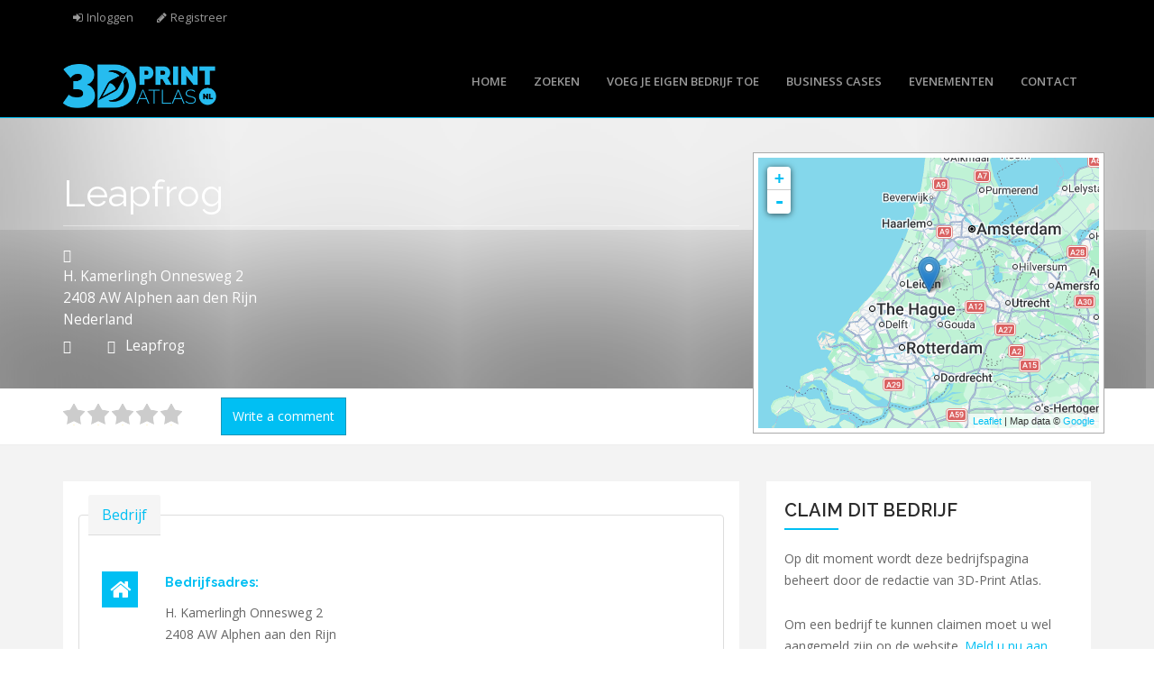

--- FILE ---
content_type: text/html; charset=utf-8
request_url: https://www.3dprintatlas.nl/business-listing/leapfrog
body_size: 10146
content:
<!DOCTYPE html>
<html lang="nl" dir="ltr" prefix="content: http://purl.org/rss/1.0/modules/content/ dc: http://purl.org/dc/terms/ foaf: http://xmlns.com/foaf/0.1/ og: http://ogp.me/ns# rdfs: http://www.w3.org/2000/01/rdf-schema# sioc: http://rdfs.org/sioc/ns# sioct: http://rdfs.org/sioc/types# skos: http://www.w3.org/2004/02/skos/core# xsd: http://www.w3.org/2001/XMLSchema#">
<head>
   <meta http-equiv="Content-Type" content="text/html; charset=utf-8" />
<script src="https://www.google.com/recaptcha/api.js?hl=nl" async="async" defer="defer"></script>
<meta name="MobileOptimized" content="width" />
<meta name="HandheldFriendly" content="true" />
<meta name="viewport" content="width=device-width, initial-scale=1" />
<link rel="shortcut icon" href="https://3dprintatlas.nl/sites/3dprintatlas.nl/files/3d.png" type="image/png" />
<meta name="generator" content="Drupal 7 (https://www.drupal.org)" />
<link rel="canonical" href="https://3dprintatlas.nl/business-listing/leapfrog" />
<link rel="shortlink" href="https://3dprintatlas.nl/node/1431" />
<meta name="google-site-verification" content="qQpZ6iJdXvgkXA5DWgC7dVZbSRgjCKlGQAgZaBgnzIc" />
   <title>Leapfrog | 3D-Print Atlas</title>
  <link type="text/css" rel="stylesheet" href="https://3dprintatlas.nl/sites/3dprintatlas.nl/files/css/css_lQaZfjVpwP_oGNqdtWCSpJT1EMqXdMiU84ekLLxQnc4.css" media="all" />

<!--[if lte IE 8]>
<link type="text/css" rel="stylesheet" href="https://3dprintatlas.nl/sites/3dprintatlas.nl/files/css/css_47DEQpj8HBSa-_TImW-5JCeuQeRkm5NMpJWZG3hSuFU.css" media="screen" />
<![endif]-->
<link type="text/css" rel="stylesheet" href="https://3dprintatlas.nl/sites/3dprintatlas.nl/files/css/css_nOulQTL-RQq0jEftlwaMIDRrOq8qKixbqwL1UssYaBw.css" media="screen" />
<link type="text/css" rel="stylesheet" href="https://3dprintatlas.nl/sites/3dprintatlas.nl/files/css/css_52_g1KUD_zJmJUiBr_BVTH4FpxjpNQ9WxOu-RAfTb_A.css" media="all" />
<link type="text/css" rel="stylesheet" href="https://3dprintatlas.nl/sites/3dprintatlas.nl/files/css/css_p-jqj4lJFiwE2X9F9cMxybeag012_ZiCIBGL_F8f2_4.css" media="all" />

<!--[if lte IE 8]>
<link type="text/css" rel="stylesheet" href="https://3dprintatlas.nl/sites/3dprintatlas.nl/files/css/css_0fEwBFHeXV-ov7JbZPIE8zRi5klBZQ0dpbECQks12UU.css" media="all" />
<![endif]-->
<link type="text/css" rel="stylesheet" href="https://3dprintatlas.nl/sites/3dprintatlas.nl/files/css/css_CxafhDMBZl3lpaz8sErz1hWHW-9jFU1va2uFw4yCZ40.css" media="all" />
<link type="text/css" rel="stylesheet" href="https://3dprintatlas.nl/sites/3dprintatlas.nl/files/css/css_vwc5FOXXXsZehlRYj8dzs_jZnI30lYVomv3hsodcsaU.css" media="all" />

<!--[if (lt IE 9)]>
<link type="text/css" rel="stylesheet" href="https://3dprintatlas.nl/sites/3dprintatlas.nl/themes/bizreview/css/ie8.css?t97lfb" media="all" />
<![endif]-->
<link type="text/css" rel="stylesheet" href="https://3dprintatlas.nl/sites/3dprintatlas.nl/themes/bizreview/css/color-blueblack-style.css?t97lfb" media="all" />

    <!-- Media Queries support for IE6-8 -->  
  <!--[if lt IE 9]>
    <script src="https://3dprintatlas.nl/sites/3dprintatlas.nl/themes/bizreview/js/respond.min.js"></script>
  <![endif]-->
    
  <!-- HTML5 element support for IE6-8 -->
  <!--[if lt IE 9]>
    <script src="//html5shiv.googlecode.com/svn/trunk/html5.js"></script>
  <![endif]-->
  <script src="https://3dprintatlas.nl/sites/3dprintatlas.nl/files/js/js_6UR8aB1w5-y_vdUUdWDWlX2QhWu_qIXlEGEV48YgV-c.js"></script>
<script>L_ROOT_URL = "/sites/all/libraries/leaflet/";</script>
<script src="https://3dprintatlas.nl/sites/3dprintatlas.nl/files/js/js_hKOZQ-m4mKFrMGtFslVcgLtBkhAC74HTkj5U4CPqlAg.js"></script>
<script src="https://3dprintatlas.nl/sites/all/libraries/leaflet_markercluster/dist/leaflet.markercluster.js?v=0.4"></script>
<script src="https://3dprintatlas.nl/sites/3dprintatlas.nl/files/js/js_SjwiHFqtwQd1knVfHq2jS5jG_sQoHmjPze0F4hdOvJs.js"></script>
<script src="https://3dprintatlas.nl/sites/3dprintatlas.nl/files/js/js_YNXu1gd07RBvxeMY6Hb_MbfMUN4h_z8YKNYYbKWk_gA.js"></script>
<script src="https://3dprintatlas.nl/sites/3dprintatlas.nl/files/js/js_M64qJ6n5zTVT500OMTF8CsVU57kG7PLs7JZI1WxZ35I.js"></script>
<script>L.Icon.Default.imagePath = "/sites/all/libraries/leaflet/images/";</script>
<script src="https://3dprintatlas.nl/sites/3dprintatlas.nl/files/js/js_Mimwwz5ie2NeUB8tGH4fWiPful9bsUPO3mxohVl-3yE.js"></script>
<script src="https://3dprintatlas.nl/sites/3dprintatlas.nl/files/googleanalytics/js?t97lfb"></script>
<script>window.dataLayer = window.dataLayer || [];function gtag(){dataLayer.push(arguments)};gtag("js", new Date());gtag("set", "developer_id.dMDhkMT", true);gtag("config", "UA-8044610-31", {"groups":"default","anonymize_ip":true});</script>
<script src="https://3dprintatlas.nl/sites/3dprintatlas.nl/files/js/js_Dj_4No8o5vCUkQ0rfT9ordBfvC3USaJy5KRYyPvLe4A.js"></script>
<script>jQuery(document).ready(function($) { 
		$(window).scroll(function() {
			if($(this).scrollTop() != 0) {
				$("#toTop").fadeIn();	
			} else {
				$("#toTop").fadeOut();
			}
		});
		
		$("#toTop").click(function() {
			$("body,html").animate({scrollTop:0},800);
		});	
		
		});</script>
<script src="https://3dprintatlas.nl/sites/3dprintatlas.nl/files/js/js_Cv-TWYizKTHPba8cDtNNKqapKcmD3_IXnk5GkWoJaB0.js"></script>
<script src="https://3dprintatlas.nl/sites/3dprintatlas.nl/files/js/js_pQ_EwPiPnx1wV4t94v5yTnNsZACPMDUd3nTOafzDXzM.js"></script>
<script src="https://3dprintatlas.nl/sites/3dprintatlas.nl/files/js/js_F5Pcl2HuH8TjKB2KUciyaxfqFjUB9bKIn0niKzaKpJ0.js"></script>
<script>jQuery.extend(Drupal.settings, {"basePath":"\/","pathPrefix":"","setHasJsCookie":0,"ajaxPageState":{"theme":"bizreview","theme_token":"GQk0vZBN-xxg00PRdGeyFKO62xIoY6XFp27tPHsarMI","jquery_version":"2.2","jquery_version_token":"yUtKQ90_M3jSraFlL-j4ySroFI4viQ61oVffPEP7HsA","js":{"modules\/statistics\/statistics.js":1,"sites\/3dprintatlas.nl\/themes\/bootstrap\/js\/bootstrap.js":1,"sites\/all\/modules\/contrib\/jquery_update\/replace\/jquery\/2.2\/jquery.min.js":1,"misc\/jquery-extend-3.4.0.js":1,"misc\/jquery-html-prefilter-3.5.0-backport.js":1,"misc\/jquery.once.js":1,"misc\/drupal.js":1,"sites\/all\/modules\/contrib\/jquery_update\/js\/jquery_browser.js":1,"0":1,"sites\/all\/libraries\/leaflet\/leaflet.js":1,"sites\/all\/modules\/contrib\/jquery_update\/replace\/ui\/external\/jquery.cookie.js":1,"sites\/all\/modules\/contrib\/jquery_update\/replace\/jquery.form\/4\/jquery.form.min.js":1,"sites\/all\/libraries\/leaflet_markercluster\/dist\/leaflet.markercluster.js":1,"misc\/form.js":1,"misc\/form-single-submit.js":1,"misc\/ajax.js":1,"sites\/all\/modules\/contrib\/jquery_update\/js\/jquery_update.js":1,"sites\/3dprintatlas.nl\/modules\/contrib\/entityreference\/js\/entityreference.js":1,"sites\/3dprintatlas.nl\/modules\/contrib\/geofield_gmap\/geofield_gmap.js":1,"sites\/all\/modules\/contrib\/spamspan\/spamspan.js":1,"public:\/\/languages\/nl_Nt9VeASPN0oZ0xRfInuFW3eOsk7nzc-8NtrzqQX6wmA.js":1,"sites\/all\/libraries\/colorbox\/jquery.colorbox-min.js":1,"sites\/all\/libraries\/DOMPurify\/purify.min.js":1,"sites\/all\/modules\/contrib\/colorbox\/js\/colorbox.js":1,"sites\/all\/modules\/contrib\/colorbox\/styles\/default\/colorbox_style.js":1,"sites\/all\/modules\/contrib\/colorbox\/js\/colorbox_inline.js":1,"sites\/3dprintatlas.nl\/modules\/patched\/leaflet\/leaflet.drupal.js":1,"1":1,"sites\/3dprintatlas.nl\/modules\/contrib\/fivestar\/js\/fivestar.js":1,"sites\/all\/modules\/contrib\/views\/js\/base.js":1,"sites\/3dprintatlas.nl\/themes\/bootstrap\/js\/misc\/_progress.js":1,"sites\/all\/modules\/contrib\/views\/js\/ajax_view.js":1,"sites\/all\/modules\/contrib\/captcha\/captcha.js":1,"sites\/3dprintatlas.nl\/modules\/contrib\/responsive_menus\/styles\/meanMenu\/jquery.meanmenu.min.js":1,"sites\/3dprintatlas.nl\/modules\/contrib\/responsive_menus\/styles\/meanMenu\/responsive_menus_mean_menu.js":1,"sites\/all\/modules\/contrib\/google_analytics\/googleanalytics.js":1,"https:\/\/3dprintatlas.nl\/sites\/3dprintatlas.nl\/files\/googleanalytics\/js?t97lfb":1,"2":1,"sites\/all\/modules\/contrib\/field_group\/field_group.js":1,"sites\/3dprintatlas.nl\/themes\/bootstrap\/js\/misc\/_collapse.js":1,"misc\/textarea.js":1,"sites\/3dprintatlas.nl\/themes\/bizreview\/bootstrap\/js\/bootstrap.min.js":1,"3":1,"sites\/3dprintatlas.nl\/modules\/contrib\/leaflet_more_maps\/leaflet_more_maps.js":1,"sites\/3dprintatlas.nl\/modules\/patched\/leaflet_markercluster\/leaflet_markercluster.drupal.js":1,"sites\/3dprintatlas.nl\/themes\/bizreview\/js\/custom.js":1,"sites\/3dprintatlas.nl\/themes\/bootstrap\/js\/modules\/views\/js\/ajax_view.js":1,"sites\/3dprintatlas.nl\/themes\/bootstrap\/js\/misc\/ajax.js":1},"css":{"modules\/system\/system.base.css":1,"sites\/all\/libraries\/leaflet_markercluster\/dist\/MarkerCluster.Default.ie.css":1,"sites\/all\/libraries\/leaflet_markercluster\/dist\/MarkerCluster.css":1,"sites\/all\/libraries\/leaflet_markercluster\/dist\/MarkerCluster.Default.css":1,"modules\/field\/theme\/field.css":1,"sites\/3dprintatlas.nl\/modules\/contrib\/geofield_gmap\/geofield_gmap.css":1,"sites\/3dprintatlas.nl\/modules\/patched\/logintoboggan\/logintoboggan.css":1,"modules\/node\/node.css":1,"sites\/all\/modules\/contrib\/views\/css\/views.css":1,"sites\/all\/modules\/contrib\/ckeditor\/css\/ckeditor.css":1,"sites\/all\/modules\/contrib\/colorbox\/styles\/default\/colorbox_style.css":1,"sites\/all\/modules\/contrib\/ctools\/css\/ctools.css":1,"sites\/3dprintatlas.nl\/files\/sl_sprites.css":1,"sites\/3dprintatlas.nl\/modules\/patched\/leaflet\/leaflet_extras.css":1,"sites\/all\/libraries\/leaflet\/leaflet.css":1,"sites\/all\/libraries\/leaflet\/leaflet.ie.css":1,"sites\/3dprintatlas.nl\/modules\/contrib\/fivestar\/css\/fivestar.css":1,"sites\/3dprintatlas.nl\/modules\/contrib\/responsive_menus\/styles\/meanMenu\/meanmenu.min.css":1,"sites\/all\/libraries\/fontello\/css\/fontello.css":1,"sites\/3dprintatlas.nl\/files\/css\/follow.css":1,"sites\/3dprintatlas.nl\/modules\/contrib\/addressfield\/addressfield.css":1,"sites\/3dprintatlas.nl\/themes\/bizreview\/bootstrap\/css\/bootstrap.css":1,"sites\/3dprintatlas.nl\/themes\/bizreview\/css\/style.css":1,"sites\/3dprintatlas.nl\/themes\/bizreview\/color\/colors.css":1,"sites\/3dprintatlas.nl\/themes\/bizreview\/css\/local.css":1,"sites\/3dprintatlas.nl\/themes\/bizreview\/css\/ie8.css":1,"sites\/3dprintatlas.nl\/themes\/bizreview\/css\/color-blueblack-style.css":1}},"colorbox":{"opacity":"0.85","current":"{current} van {total}","previous":"\u00ab Vorige","next":"Volgende \u00bb","close":"Sluiten","maxWidth":"98%","maxHeight":"98%","fixed":true,"mobiledetect":true,"mobiledevicewidth":"480px","file_public_path":"\/sites\/3dprintatlas.nl\/files","specificPagesDefaultValue":"admin*\nimagebrowser*\nimg_assist*\nimce*\nnode\/add\/*\nnode\/*\/edit\nprint\/*\nprintpdf\/*\nsystem\/ajax\nsystem\/ajax\/*"},"jcarousel":{"ajaxPath":"\/jcarousel\/ajax\/views"},"leaflet":[{"mapId":"leaflet-map-1870311905","map":{"label":"Google roadmap (zoom 0..21)","description":"Google roadmap","settings":{"maxZoom":21,"attributionControl":true,"closePopupOnClick":true,"doubleClickZoom":true,"dragging":true,"fadeAnimation":true,"layerControl":false,"minZoom":0,"scrollWheelZoom":0,"touchZoom":true,"trackResize":true,"zoomAnimation":true,"zoomControl":true,"zoom":8},"layers":{"layer":{"type":"google","urlTemplate":"\/\/mt{s}.googleapis.com\/vt?x={x}\u0026y={y}\u0026z={z}","options":{"attribution":"Map data \u0026copy; \u003Ca target=\u0022attr\u0022 href=\u0022http:\/\/googlemaps.com\u0022\u003EGoogle\u003C\/a\u003E","detectRetina":false,"subdomains":[0,1,2,3]}}}},"features":[{"type":"point","lat":52.12964,"lon":4.64368}]}],"better_exposed_filters":{"views":{"business_detail_header":{"displays":{"block":{"filters":[]}}},"list_locations":{"displays":{"block":{"filters":[]}}},"categories":{"displays":{"block_2":{"filters":[]}}},"claim":{"displays":{"claim_business_anonymous":{"filters":[]}}},"business_logo":{"displays":{"block":{"filters":[]}}},"list_business":{"displays":{"block_1":{"filters":[]}}}}},"views":{"ajax_path":"\/views\/ajax","ajaxViews":{"views_dom_id:bae688c2cd3e2b6756e5c795662568b2":{"view_name":"list_business","view_display_id":"block_1","view_args":"1431","view_path":"node\/1431","view_base_path":"list-business","view_dom_id":"bae688c2cd3e2b6756e5c795662568b2","pager_element":0}}},"urlIsAjaxTrusted":{"\/views\/ajax":true,"\/business-listing\/leapfrog":true},"responsive_menus":[{"selectors":"#main-menu","container":"body","trigger_txt":"\u003Cspan \/\u003E\u003Cspan \/\u003E\u003Cspan \/\u003E","close_txt":"X","close_size":"18px","position":"right","media_size":"767","show_children":"1","expand_children":"1","expand_txt":"+","contract_txt":"-","remove_attrs":"1","responsive_menus_style":"mean_menu"}],"googleanalytics":{"account":["UA-8044610-31"],"trackOutbound":1,"trackMailto":1,"trackDownload":1,"trackDownloadExtensions":"7z|aac|arc|arj|asf|asx|avi|bin|csv|doc(x|m)?|dot(x|m)?|exe|flv|gif|gz|gzip|hqx|jar|jpe?g|js|mp(2|3|4|e?g)|mov(ie)?|msi|msp|pdf|phps|png|ppt(x|m)?|pot(x|m)?|pps(x|m)?|ppam|sld(x|m)?|thmx|qtm?|ra(m|r)?|sea|sit|tar|tgz|torrent|txt|wav|wma|wmv|wpd|xls(x|m|b)?|xlt(x|m)|xlam|xml|z|zip","trackColorbox":1},"statistics":{"data":{"nid":"1431"},"url":"\/modules\/statistics\/statistics.php"},"field_group":{"fieldset":"full"},"bootstrap":{"anchorsFix":1,"anchorsSmoothScrolling":1,"formHasError":1,"popoverEnabled":1,"popoverOptions":{"animation":1,"html":0,"placement":"right","selector":"","trigger":"click","triggerAutoclose":1,"title":"","content":"","delay":0,"container":"body"},"tooltipEnabled":1,"tooltipOptions":{"animation":1,"html":0,"placement":"auto left","selector":"","trigger":"hover focus","delay":0,"container":"body"}}});</script>
  
 <link type="text/css" rel="stylesheet" media="all" href="/sites/3dprintatlas.nl/themes/bizreview/fontawesome/css/font-awesome.min.css" />
 <link href='https://fonts.googleapis.com/css?family=Raleway:400,500,700,600,800,900,100,200,300&display=swap' rel='stylesheet' type='text/css'>
   
</head>
<body class="html not-front not-logged-in one-sidebar sidebar-second page-node page-node- page-node-1431 node-type-business" >
  <div id="skip-link">
    <a href="#main-content" class="element-invisible element-focusable">Overslaan en naar de algemene inhoud gaan</a>
  </div>

    <div id="toTop"><span class="glyphicon glyphicon-chevron-up"></span></div>

<!-- #header-top -->
<div id="header-top" class="clearfix">
    <div class="container">

        <!-- #header-top-inside -->
        <div id="header-top-inside" class="clearfix">
            <div class="row">
            
                        <div class="col-md-12">
                <!-- #header-top-left -->
                <div id="header-top-left" class="clearfix">
                      <div class="region region-header-top-left">
    <section id="block-system-user-menu" class="block block-system block-menu clearfix clearfix">

      
  <ul class="menu nav"><li class="first leaf"><a href="/user/login" id="item-menu-user-login">Inloggen</a></li>
<li class="last leaf"><a href="/user/register" id="item-menu-user-register">Registreer</a></li>
</ul>
</section>
  </div>
                </div>
                <!-- EOF:#header-top-left -->
            </div>
                        
                        
            </div>
        </div>
        <!-- EOF: #header-top-inside -->

    </div>
</div>
<!-- EOF: #header-top -->    

<!-- header -->
<header id="header" role="banner" class="clearfix">
    <div class="container">

        <!-- #header-inside -->
        <div id="header-inside" class="clearfix">
            <div class="row">
                <div class="col-md-3 clearfix">

                                    <div id="logo">
                  <a href="/" title="Home" rel="home"> <img src="https://3dprintatlas.nl/sites/3dprintatlas.nl/themes/bizreview/logo.png" alt="Home" /> </a>
                  </div>
                  
                                  
                                    
                </div>
                  
                <div class="col-md-9">
                    <!-- #header -->
				                        <!-- EOF:#header -->
                    
                    <!-- Main Menu -->
                    <div id="main-menu">
                      <div class="navbar">
                        <div id="navbar-mainmenu-collapse">
                          <nav id="main-navigation" class="">
                                                            <div class="region region-main-navigation">
    <section id="block-system-main-menu" class="block block-system block-menu clearfix clearfix">

      
  <ul class="menu nav"><li class="first leaf"><a href="/content/wat-is-uw-interesse" title="Start">Home</a></li>
<li class="leaf"><a href="/list-indexed-business">Zoeken</a></li>
<li class="leaf"><a href="/voeg-je-bedrijf-toe">Voeg je eigen bedrijf toe</a></li>
<li class="leaf"><a href="/overview-business-cases">Business cases</a></li>
<li class="leaf"><a href="/evenementen" target="_self">Evenementen</a></li>
<li class="last leaf"><a href="/contact">Contact</a></li>
</ul>
</section>
  </div>
                                                      </nav>
                        </div>
                      </div>
                    </div>
                    <!-- End Menu -->
                </div>
                
            </div>
        </div>
        <!-- EOF: #header-inside -->

    </div>
</header>
<!-- EOF: #header --> 

<!-- #Search -->
<div id="search-wrapper" class="clearfix">
  <div class="container">
  
    <div class="row"><div class="col-md-12">
      <div id="search-region" class="clearfix">
              </div>
    </div></div>
	
	
	
	
	
  </div>
</div>
<!-- #Search -->


	            <!-- #messages-console -->
                        <!-- EOF: #messages-console -->




<!-- #Full width -->
<div id="full-width-wrapper" class="clearfix">
		  <div class="region region-full-width">
    <section id="block-views-business-detail-header-block" class="block block-views clearfix clearfix">

      
  <div class="view view-business-detail-header view-id-business_detail_header view-display-id-block view-dom-id-a51bebc57e532e3c7191255a78e8ef7d">
        
  
  
      <div class="view-content">
        <div class="views-row views-row-1 views-row-odd views-row-first views-row-last">
    <div class="views-row-inner">
	    
  <div class="views-field views-field-field-photo-banner">        <div class="field-content"><div class="business-detail-header">
  <div class="business-detail-header-text"><div class="business-detail-header-text-inner">
    <div class="container"><div class="row">
      <div class="col-md-8">
        <div class="field-title">Leapfrog</div>
        <div class="field-address"><span class="glyphicon glyphicon-home"></span><div class="street-block"><div class="thoroughfare">H. Kamerlingh Onnesweg 2</div></div>
<div class="addressfield-container-inline locality-block country-NL"><span class="postal-code">2408 AW</span> <span class="locality">Alphen aan den Rijn</span></div>
<span class="country">Nederland</span></div>
        <div class="field-phone"><span class="glyphicon glyphicon-phone-alt"></span></div>
        <div class="field-website"><span class="glyphicon glyphicon-globe"></span><a href="https://www.lpfrg.com/" target="_blank">Leapfrog</a></div>
      </div>
      <div class="field-map col-md-4"><div id="leaflet-map-1870311905" style="height: 300px"></div>
</div>
    </div></div>
  </div></div>
</div></div>  </div>  
  <div class="views-field views-field-php">        <span class="field-content"><div class="business-detail-review"><div class="container"><div class="row"><div class="col-md-8"><div class="field-rating"><div class="clearfix fivestar-average-stars fivestar-average-text"><div class="fivestar-static-item"><div class="form-item form-type-item form-group"><div class="fivestar-default"><div class="fivestar-widget-static fivestar-widget-static-vote fivestar-widget-static-5 clearfix"><div class="star star-1 star-odd star-first"><span class="off">0</span></div><div class="star star-2 star-even"><span class="off"></span></div><div class="star star-3 star-odd"><span class="off"></span></div><div class="star star-4 star-even"><span class="off"></span></div><div class="star star-5 star-odd star-last"><span class="off"></span></div></div></div><div class="help-block"><div class="fivestar-summary fivestar-summary-average-count"><span class="empty">Nog geen stemmen</span></div></div></div></div></div></div><div class="field-write-comment"><a href="/user/login?destination=node/1431%23comment-form" class="btn btn-primary">Write a comment</a></div></div></div></div></div></span>  </div>    </div>
  </div>
    </div>
  
  
  
  
  
  
</div>
</section>
  </div>
</div>
<!-- EOF: #Full width -->


<!-- #page -->
<div id="page" class="clearfix">

    
    
    
        
    <!-- #main-content -->
    <div id="main-content">
        <div class="container">
        
            <!-- #messages-console -->
                        <!-- EOF: #messages-console -->
            
            <div class="row">

                

                <section class="col-md-8">

                    <!-- #main -->		    
                    <div id="main" class="clearfix">
                    
                        
                        <!-- EOF:#content-wrapper -->
                    	
                        <div id="content-wrapper">

                                                                                    <h1 class="page-title">Leapfrog</h1>
                                                        
                                                  
                            <!-- #tabs -->
                                                            <div class="tabs">
                                                                </div>
                                                        <!-- EOF: #tabs -->

                            <!-- #action links -->
                                                        <!-- EOF: #action links -->

                              <div class="region region-content">
    <section id="block-system-main" class="block block-system clearfix clearfix">

      
  <article id="node-1431" class="node node-business clearfix" about="/business-listing/leapfrog" typeof="sioc:Item foaf:Document">

    <header>
            <span property="dc:title" content="Leapfrog" class="rdf-meta element-hidden"></span>
      </header>
  
  <div class="content">
    <fieldset  class="collapsible group-business field-group-fieldset panel panel-default form-wrapper" id="bootstrap-panel">
          <legend class="panel-heading">
      <a href="#bootstrap-panel-body" class="panel-title fieldset-legend" data-toggle="collapse">Bedrijf</a>
    </legend>
        <div class="panel-body panel-collapse collapse fade in" id="bootstrap-panel-body">
        <div class="field field-name-field-bedrijfsadres field-type-addressfield field-label-above"><div class="field-label">Bedrijfsadres:&nbsp;</div><div class="field-items"><div class="field-item even"><div class="street-block"><div class="thoroughfare">H. Kamerlingh Onnesweg 2</div></div>
<div class="addressfield-container-inline locality-block country-NL"><span class="postal-code">2408 AW</span> <span class="locality">Alphen aan den Rijn</span></div>
<span class="country">Nederland</span></div></div></div><div class="field field-name-field-business-website field-type-link-field field-label-above"><div class="field-label">Website:&nbsp;</div><div class="field-items"><div class="field-item even"><a href="https://www.lpfrg.com/" target="_blank">https://www.lpfrg.com/</a></div></div></div><div class="field field-name-field-emailadres field-type-email field-label-above"><div class="field-label">Emailadres:&nbsp;</div><div class="field-items"><div class="field-item even"><span class="spamspan"><span class="u">info</span> [at] <span class="d">lpfrq.com</span></span></div></div></div>  </div>
</fieldset>
<div class="field field-name-field-value-chain-position field-type-taxonomy-term-reference field-label-above"><div class="field-label">Waardeketenpositie:&nbsp;</div><div class="field-items"><div class="field-item even"><a href="/waardeketen-positie/ontwikkeling-productie-van-machines" typeof="skos:Concept" property="rdfs:label skos:prefLabel" datatype="">Ontwikkeling &amp; productie van machines</a></div><div class="field-item odd"><a href="/waardeketen-positie/distributie-en-verkoop" typeof="skos:Concept" property="rdfs:label skos:prefLabel" datatype="">Distributie en verkoop</a></div><div class="field-item even"><a href="/waardeketen-positie/ontwikkeling-productie-van-materialen" typeof="skos:Concept" property="rdfs:label skos:prefLabel" datatype="">Ontwikkeling &amp; productie van materialen</a></div><div class="field-item odd"><a href="/waardeketen-positie/ontwikkeling-productie" typeof="skos:Concept" property="rdfs:label skos:prefLabel" datatype="">Ontwikkeling &amp; productie</a></div><div class="field-item even"><a href="/waardeketen-positie/distributie-verkoop" typeof="skos:Concept" property="rdfs:label skos:prefLabel" datatype="">Distributie &amp; verkoop</a></div></div></div><div class="field field-name-field-technology field-type-taxonomy-term-reference field-label-above"><div class="field-label">3D-printtechnieken:&nbsp;</div><div class="field-items"><div class="field-item even"><a href="/business-technology/material-extrusion" typeof="skos:Concept" property="rdfs:label skos:prefLabel" datatype="">Material Extrusion</a></div></div></div><div class="field field-name-field-materials field-type-taxonomy-term-reference field-label-above"><div class="field-label">Materialen:&nbsp;</div><div class="field-items"><div class="field-item even"><a href="/business-materials/kunststof" typeof="skos:Concept" property="rdfs:label skos:prefLabel" datatype="">Kunststof</a></div></div></div>  </div>

      <footer>
    <ul class="links list-inline"><li class="comment_forbidden first last"></li>
</ul>    </footer>
  
  
</article>
</section>
  </div>
                            
                        </div>
                        
                        <!-- EOF:#content-wrapper -->

                        
                    </div>
                    <!-- EOF:#main -->

                </section>

                                <aside class="col-md-4">
                    <!--#sidebar-second-->
                    <section id="sidebar-second" class="sidebar clearfix">
                      <div class="region region-sidebar-second">
    <section id="block-views-claim-claim-business-anonymous" class="block block-views clearfix clearfix">

        <h2 class="block-title">Claim dit bedrijf</h2>
    
  <div class="view view-claim view-id-claim view-display-id-claim_business_anonymous view-dom-id-cf6e8723322ea0fb9a5d9d078df55caa">
            <div class="view-header">
      <p>Op dit moment wordt deze bedrijfspagina beheert door de redactie van 3D-Print Atlas.</p>
<p>Om een bedrijf te kunnen claimen moet u wel aangemeld zijn op de website. <a href="/user/register?destination=node/1431">Meld u nu aan.</a></p>
<p>U kunt dit <a href="/node/1748">bedrijf claimen</a> en zelf beheren.</p>
    </div>
  
  
  
      <div class="view-content">
      <div class="table-responsive">
<table class="views-table cols-0 table table-hover table-striped" >
      <tbody>
          <tr >
                  <td class="views-field views-field-title" >
            Ik wil dit bedrijf claimen          </td>
              </tr>
      </tbody>
</table>
  </div>
    </div>
  
  
  
  
  
  
</div>
</section>
<section id="block-views-business-logo-block" class="block block-views clearfix clearfix">

      
  <div class="view view-business-logo view-id-business_logo view-display-id-block view-dom-id-de529be4768e8d86a3e0d7e280994149">
        
  
  
      <div class="view-content">
        <div class="views-row views-row-1 views-row-odd views-row-first views-row-last">
    <div class="views-row-inner">
	    
  <div class="views-field views-field-field-image">        <div class="field-content"><img typeof="foaf:Image" class="img-responsive" src="https://3dprintatlas.nl/sites/3dprintatlas.nl/files/styles/logo_320_270/public/photos/logo_leapfrog_3d_printers.jpg?itok=V8vXDJc7" width="320" height="270" alt="" /></div>  </div>    </div>
  </div>
    </div>
  
  
  
  
  
  
</div>
</section>
<section id="block-views-list-business-block-1" class="block block-views clearfix clearfix">

        <h2 class="block-title">Similar Business</h2>
    
  <div class="view view-list-business view-id-list_business view-display-id-block_1 block-similar-business view-dom-id-bae688c2cd3e2b6756e5c795662568b2">
        
  
  
      <div class="view-content">
        <div class="views-row views-row-1 views-row-odd views-row-first">
    <div class="views-row-inner">
	    
  <div class="views-field views-field-field-image">        <div class="field-content"><a href="/business-listing/luximprint"><img typeof="foaf:Image" class="img-responsive" src="https://3dprintatlas.nl/sites/3dprintatlas.nl/files/styles/business-list-squa/public/photos/luximprint_grijscontour_822x322px_8.jpg?itok=ASZbF4Jx" width="300" height="300" alt="" /></a></div>  </div>  
  <div class="views-field views-field-title">        <span class="field-content"><a href="/business-listing/luximprint">Luximprint</a></span>  </div>  
  <div class="views-field views-field-field-rating">        <div class="field-content"><div class="clearfix fivestar-average-stars"><div class="fivestar-static-item"><div class="form-item form-type-item form-group"><div class="fivestar-default"><div class="fivestar-widget-static fivestar-widget-static-vote fivestar-widget-static-5 clearfix"><div class="star star-1 star-odd star-first"><span class="off">0</span></div><div class="star star-2 star-even"><span class="off"></span></div><div class="star star-3 star-odd"><span class="off"></span></div><div class="star star-4 star-even"><span class="off"></span></div><div class="star star-5 star-odd star-last"><span class="off"></span></div></div></div><div class="help-block"><div class="fivestar-summary fivestar-summary-"></div></div></div></div></div></div>  </div>    </div>
  </div>
  <div class="views-row views-row-2 views-row-even">
    <div class="views-row-inner">
	    
  <div class="views-field views-field-field-image">        <div class="field-content"><a href="/business-listing/partiq"><img typeof="foaf:Image" class="img-responsive" src="https://3dprintatlas.nl/sites/3dprintatlas.nl/files/styles/business-list-squa/public/photos/logo_zwart1_0.png?itok=dD47U9Lm" width="300" height="300" alt="" /></a></div>  </div>  
  <div class="views-field views-field-title">        <span class="field-content"><a href="/business-listing/partiq">PartIQ</a></span>  </div>  
  <div class="views-field views-field-field-rating">        <div class="field-content"><div class="clearfix fivestar-average-stars"><div class="fivestar-static-item"><div class="form-item form-type-item form-group"><div class="fivestar-default"><div class="fivestar-widget-static fivestar-widget-static-vote fivestar-widget-static-5 clearfix"><div class="star star-1 star-odd star-first"><span class="off">0</span></div><div class="star star-2 star-even"><span class="off"></span></div><div class="star star-3 star-odd"><span class="off"></span></div><div class="star star-4 star-even"><span class="off"></span></div><div class="star star-5 star-odd star-last"><span class="off"></span></div></div></div><div class="help-block"><div class="fivestar-summary fivestar-summary-"></div></div></div></div></div></div>  </div>    </div>
  </div>
  <div class="views-row views-row-3 views-row-odd">
    <div class="views-row-inner">
	    
  <div class="views-field views-field-field-image">        <div class="field-content"><a href="/business-listing/h-and-h-solutions"><img typeof="foaf:Image" class="img-responsive" src="https://3dprintatlas.nl/sites/3dprintatlas.nl/files/styles/business-list-squa/public/photos/schermafbeelding_2024-12-09_102128.png?itok=VAuvPsCn" width="300" height="300" alt="" /></a></div>  </div>  
  <div class="views-field views-field-title">        <span class="field-content"><a href="/business-listing/h-and-h-solutions">H and H Solutions</a></span>  </div>  
  <div class="views-field views-field-field-rating">        <div class="field-content"><div class="clearfix fivestar-average-stars"><div class="fivestar-static-item"><div class="form-item form-type-item form-group"><div class="fivestar-default"><div class="fivestar-widget-static fivestar-widget-static-vote fivestar-widget-static-5 clearfix"><div class="star star-1 star-odd star-first"><span class="off">0</span></div><div class="star star-2 star-even"><span class="off"></span></div><div class="star star-3 star-odd"><span class="off"></span></div><div class="star star-4 star-even"><span class="off"></span></div><div class="star star-5 star-odd star-last"><span class="off"></span></div></div></div><div class="help-block"><div class="fivestar-summary fivestar-summary-"></div></div></div></div></div></div>  </div>    </div>
  </div>
  <div class="views-row views-row-4 views-row-even">
    <div class="views-row-inner">
	    
  <div class="views-field views-field-field-image">        <div class="field-content"><a href="/business-listing/studio-drieday"><img typeof="foaf:Image" class="img-responsive" src="https://3dprintatlas.nl/sites/3dprintatlas.nl/files/styles/business-list-squa/public/photos/linked_in_logo_300_x_300_nieuw5.png?itok=8-Kl7VTU" width="300" height="300" alt="" /></a></div>  </div>  
  <div class="views-field views-field-title">        <span class="field-content"><a href="/business-listing/studio-drieday">Studio DrieDay</a></span>  </div>  
  <div class="views-field views-field-field-rating">        <div class="field-content"><div class="clearfix fivestar-average-stars"><div class="fivestar-static-item"><div class="form-item form-type-item form-group"><div class="fivestar-default"><div class="fivestar-widget-static fivestar-widget-static-vote fivestar-widget-static-5 clearfix"><div class="star star-1 star-odd star-first"><span class="off">0</span></div><div class="star star-2 star-even"><span class="off"></span></div><div class="star star-3 star-odd"><span class="off"></span></div><div class="star star-4 star-even"><span class="off"></span></div><div class="star star-5 star-odd star-last"><span class="off"></span></div></div></div><div class="help-block"><div class="fivestar-summary fivestar-summary-"></div></div></div></div></div></div>  </div>    </div>
  </div>
  <div class="views-row views-row-5 views-row-odd">
    <div class="views-row-inner">
	    
  <div class="views-field views-field-field-image">        <div class="field-content"><a href="/business-listing/fenix-3d"><img typeof="foaf:Image" class="img-responsive" src="https://3dprintatlas.nl/sites/3dprintatlas.nl/files/styles/business-list-squa/public/photos/logo-fenix3d-1000px-rond.png?itok=gBa_4Y61" width="300" height="300" alt="" /></a></div>  </div>  
  <div class="views-field views-field-title">        <span class="field-content"><a href="/business-listing/fenix-3d">Fenix 3D</a></span>  </div>  
  <div class="views-field views-field-field-rating">        <div class="field-content"><div class="clearfix fivestar-average-stars"><div class="fivestar-static-item"><div class="form-item form-type-item form-group"><div class="fivestar-default"><div class="fivestar-widget-static fivestar-widget-static-vote fivestar-widget-static-5 clearfix"><div class="star star-1 star-odd star-first"><span class="off">0</span></div><div class="star star-2 star-even"><span class="off"></span></div><div class="star star-3 star-odd"><span class="off"></span></div><div class="star star-4 star-even"><span class="off"></span></div><div class="star star-5 star-odd star-last"><span class="off"></span></div></div></div><div class="help-block"><div class="fivestar-summary fivestar-summary-"></div></div></div></div></div></div>  </div>    </div>
  </div>
  <div class="views-row views-row-6 views-row-even">
    <div class="views-row-inner">
	    
  <div class="views-field views-field-field-image">        <div class="field-content"><a href="/business-listing/henco-design"><img typeof="foaf:Image" class="img-responsive" src="https://3dprintatlas.nl/sites/3dprintatlas.nl/files/styles/business-list-squa/public/photos/henco-design_logo_leeg.png?itok=o1VAE8wj" width="300" height="300" alt="" /></a></div>  </div>  
  <div class="views-field views-field-title">        <span class="field-content"><a href="/business-listing/henco-design">HenCo-Design</a></span>  </div>  
  <div class="views-field views-field-field-rating">        <div class="field-content"><div class="clearfix fivestar-average-stars"><div class="fivestar-static-item"><div class="form-item form-type-item form-group"><div class="fivestar-default"><div class="fivestar-widget-static fivestar-widget-static-vote fivestar-widget-static-5 clearfix"><div class="star star-1 star-odd star-first"><span class="off">0</span></div><div class="star star-2 star-even"><span class="off"></span></div><div class="star star-3 star-odd"><span class="off"></span></div><div class="star star-4 star-even"><span class="off"></span></div><div class="star star-5 star-odd star-last"><span class="off"></span></div></div></div><div class="help-block"><div class="fivestar-summary fivestar-summary-"></div></div></div></div></div></div>  </div>    </div>
  </div>
  <div class="views-row views-row-7 views-row-odd">
    <div class="views-row-inner">
	    
  <div class="views-field views-field-field-image">        <div class="field-content"><a href="/business-listing/royal3d"><img typeof="foaf:Image" class="img-responsive" src="https://3dprintatlas.nl/sites/3dprintatlas.nl/files/styles/business-list-squa/public/photos/logo_9.jpg?itok=AagF9mYZ" width="300" height="300" alt="" /></a></div>  </div>  
  <div class="views-field views-field-title">        <span class="field-content"><a href="/business-listing/royal3d">Royal3D</a></span>  </div>  
  <div class="views-field views-field-field-rating">        <div class="field-content"><div class="clearfix fivestar-average-stars"><div class="fivestar-static-item"><div class="form-item form-type-item form-group"><div class="fivestar-default"><div class="fivestar-widget-static fivestar-widget-static-vote fivestar-widget-static-5 clearfix"><div class="star star-1 star-odd star-first"><span class="off">0</span></div><div class="star star-2 star-even"><span class="off"></span></div><div class="star star-3 star-odd"><span class="off"></span></div><div class="star star-4 star-even"><span class="off"></span></div><div class="star star-5 star-odd star-last"><span class="off"></span></div></div></div><div class="help-block"><div class="fivestar-summary fivestar-summary-"></div></div></div></div></div></div>  </div>    </div>
  </div>
  <div class="views-row views-row-8 views-row-even">
    <div class="views-row-inner">
	    
  <div class="views-field views-field-field-image">        <div class="field-content"><a href="/business-listing/ojo-digital"><img typeof="foaf:Image" class="img-responsive" src="https://3dprintatlas.nl/sites/3dprintatlas.nl/files/styles/business-list-squa/public/photos/logo_7.jpg?itok=Z_f34Wb5" width="300" height="300" alt="" /></a></div>  </div>  
  <div class="views-field views-field-title">        <span class="field-content"><a href="/business-listing/ojo-digital">OJO Digital</a></span>  </div>  
  <div class="views-field views-field-field-rating">        <div class="field-content"><div class="clearfix fivestar-average-stars"><div class="fivestar-static-item"><div class="form-item form-type-item form-group"><div class="fivestar-default"><div class="fivestar-widget-static fivestar-widget-static-vote fivestar-widget-static-5 clearfix"><div class="star star-1 star-odd star-first"><span class="off">0</span></div><div class="star star-2 star-even"><span class="off"></span></div><div class="star star-3 star-odd"><span class="off"></span></div><div class="star star-4 star-even"><span class="off"></span></div><div class="star star-5 star-odd star-last"><span class="off"></span></div></div></div><div class="help-block"><div class="fivestar-summary fivestar-summary-"></div></div></div></div></div></div>  </div>    </div>
  </div>
  <div class="views-row views-row-9 views-row-odd">
    <div class="views-row-inner">
	    
  <div class="views-field views-field-field-image">        <div class="field-content"><a href="/business-listing/ac-products"><img typeof="foaf:Image" class="img-responsive" src="https://3dprintatlas.nl/sites/3dprintatlas.nl/files/styles/business-list-squa/public/photos/logo_ac.png?itok=AYvZ0Xv3" width="300" height="300" alt="" /></a></div>  </div>  
  <div class="views-field views-field-title">        <span class="field-content"><a href="/business-listing/ac-products">AC Products</a></span>  </div>  
  <div class="views-field views-field-field-rating">        <div class="field-content"><div class="clearfix fivestar-average-stars"><div class="fivestar-static-item"><div class="form-item form-type-item form-group"><div class="fivestar-default"><div class="fivestar-widget-static fivestar-widget-static-vote fivestar-widget-static-5 clearfix"><div class="star star-1 star-odd star-first"><span class="off">0</span></div><div class="star star-2 star-even"><span class="off"></span></div><div class="star star-3 star-odd"><span class="off"></span></div><div class="star star-4 star-even"><span class="off"></span></div><div class="star star-5 star-odd star-last"><span class="off"></span></div></div></div><div class="help-block"><div class="fivestar-summary fivestar-summary-"></div></div></div></div></div></div>  </div>    </div>
  </div>
  <div class="views-row views-row-10 views-row-even views-row-last">
    <div class="views-row-inner">
	    
  <div class="views-field views-field-field-image">        <div class="field-content"><a href="/business-listing/laserscanningnl"><img typeof="foaf:Image" class="img-responsive" src="https://3dprintatlas.nl/sites/3dprintatlas.nl/files/styles/business-list-squa/public/photos/laserscanning.nl_logo_cmyk_kleur.jpg?itok=ISI9VQUS" width="300" height="300" alt="" /></a></div>  </div>  
  <div class="views-field views-field-title">        <span class="field-content"><a href="/business-listing/laserscanningnl">Laserscanning.nl</a></span>  </div>  
  <div class="views-field views-field-field-rating">        <div class="field-content"><div class="clearfix fivestar-average-stars"><div class="fivestar-static-item"><div class="form-item form-type-item form-group"><div class="fivestar-default"><div class="fivestar-widget-static fivestar-widget-static-vote fivestar-widget-static-5 clearfix"><div class="star star-1 star-odd star-first"><span class="off">0</span></div><div class="star star-2 star-even"><span class="off"></span></div><div class="star star-3 star-odd"><span class="off"></span></div><div class="star star-4 star-even"><span class="off"></span></div><div class="star star-5 star-odd star-last"><span class="off"></span></div></div></div><div class="help-block"><div class="fivestar-summary fivestar-summary-"></div></div></div></div></div></div>  </div>    </div>
  </div>
    </div>
  
  
  
  
  
  
</div>
</section>
<section id="block-authorcontact-0" class="block block-authorcontact clearfix clearfix">

        <h2 class="block-title">Contact</h2>
    
  <div class="authorcontact-desc">Vul het formulier hieronder in om een bericht naar dit bedrijf te sturen.</div><form action="/business-listing/leapfrog" method="post" id="authorcontact-form" accept-charset="UTF-8"><div><div class="form-item form-item-sendername form-type-textfield form-group"> <label class="control-label" for="edit-sendername">Your Name <span class="form-required" title="Dit veld is verplicht.">*</span></label>
<input class="form-control form-text required" type="text" id="edit-sendername" name="sendername" value="" size="15" maxlength="128" /></div><div class="form-item form-item-senderemail form-type-textfield form-group"> <label class="control-label" for="edit-senderemail">E-mail <span class="form-required" title="Dit veld is verplicht.">*</span></label>
<input class="form-control form-text required" type="text" id="edit-senderemail" name="senderemail" value="" size="15" maxlength="128" /></div><div class="form-item form-item-sendercomment form-type-textarea form-group"> <label class="control-label" for="edit-sendercomment">Bericht <span class="form-required" title="Dit veld is verplicht.">*</span></label>
<div class="form-textarea-wrapper resizable"><textarea class="form-control form-textarea required" id="edit-sendercomment" name="sendercomment" cols="6" rows="4"></textarea></div></div><input type="hidden" name="nodetitle" value="Leapfrog" />
<div class="captcha"><input type="hidden" name="captcha_sid" value="1835117" />
<input type="hidden" name="captcha_token" value="e7f6a60853f863fd28facd6d31ab494c" />
<input type="hidden" name="captcha_response" value="Google no captcha" />
<div class="g-recaptcha" data-sitekey="6LcJShkUAAAAAKvPl4nfmS2IB44jWbYwnlRd2rJZ" data-theme="light" data-type="image"></div><input type="hidden" name="captcha_cacheable" value="1" />
</div><button type="submit" id="edit-send" name="op" value="Versturen" class="btn btn-default form-submit">Versturen</button>
<input type="hidden" name="form_build_id" value="form-n9mJP9l7emX3hOQoRtLzhHZidZI6dPvTQJCCfVBuTmw" />
<input type="hidden" name="form_id" value="authorcontact_form" />
</div></form>
</section>
  </div>
                    </section>
                    <!--EOF:#sidebar-second-->
                </aside>
                
        
            </div>
        </div>
    </div>

    <!-- EOF:#main-content -->

        
        
    
    
    
    
    
    
        
</div>
<!-- EOF:#page -->

<!-- #footer -->
<footer id="footer" class="clearfix">
    <div class="container">    
        <!-- #footer-inside -->
        <div id="footer-inside" class="clearfix">
            <div class="row">
                <div class="col-md-12">
                                        <div class="footer-first">
                      <div class="region region-footer-first">
    <section id="block-block-2" class="block block-block clearfix clearfix">

        <h2 class="block-title">De 3D-Print Atlas </h2>
    
  <p>De 3D-Print Atlas is een initiatief voor en door ondernemers om de wereld van 3D-printing in Nederland beter in kaart te brengen. Samen met haar initiatiefnemers maakt de 3D-Print Atlas het landschap qua dienstverlening in 3D-printing / Addtive Manufacturing en aanvullende technologiën overzichtelijker. U zet uw bedrijf toch ook op de kaart?</p>

</section>
  </div>
                    </div>
                                    </div>
                
                <div class="col-md-3">
                                    </div>

                <div class="col-md-3">
                                    </div>

                <div class="col-md-3">
                                    </div>

                <div class="col-md-3">
                                    </div>
            </div>
        </div>
        <!-- EOF: #footer-inside -->    
    </div>
    <div id="footer-sixth">
    <div class="container">    
        <!-- #footer-inside -->
            <div class="row">
                <div class="col-md-12">
                                        <div class="footer-sixth">
                          <div class="region region-footer-sixth">
    <section id="block-block-15" class="block block-block block-connect-with-biz clearfix clearfix">

      
  <h2>3D-Print Atlas is een initiatief van</h2>
<p><img alt="" src="https://www.makathon.nl/images/logos-24.jpg" style="border-style:solid; border-width:0px; width:1170px" /></p>
<div class="connect-with-biz-content">
<h3> </h3>
</div>
<p> </p>

</section>
  </div>
                    </div>
                                    </div>
            </div>
        </div>
        <!-- EOF: #footer-inside -->    
    </div>
    
</footer> 
<!-- EOF #footer -->

<footer id="sub-footer" class="clearfix">
    <div class="container">
        
        <!-- #subfooter-inside -->
        <div id="sub-footer-inside" class="clearfix">
            <div class="row">
                <div class="col-md-12">
                    <!-- #subfooter-left -->
                    <div class="sub-footer-first">
                                          <div class="region region-sub-footer-first">
    <section id="block-block-3" class="block block-block clearfix clearfix">

      
  <p>Contact: <span class="spamspan"><span class="u">info</span><img class="spam-span-image" alt="at" width="10" src="/sites/all/modules/contrib/spamspan/image.gif" /><span class="d">3dprintatlas<span class="o"> [dot] </span>nl</span><span class="h"> (subject: Contact) </span></span></p>
<p>Copyright © 3D-Print Atlas. Alle rechten voorbehouden.<br />
<a href="/disclaimer">Disclaimer</a>  |  <a href="/privacy">Privacy</a></p>

</section>
  </div>
                    
                    </div>
                    <!-- EOF: #subfooter-left -->
                </div>
                
                <div class="col-md-6">
                    <!-- #subfooter-right -->
                    <div class="sub-footer-second">

                    
                    </div>
                    <!-- EOF: #subfooter-right -->
                </div>
            </div>
        </div>
        <!-- EOF: #subfooter-inside -->
    
    </div>
</footer>
<!-- EOF:#subfooter -->
    <div class="region region-page-bottom">
    <div><a rel="nofollow" href="http://www.planetside.co.uk/hpo/successionforthcomi.php?userid=44&qlvc=bec43dac1c2537e23f80b93bbc751c79"><!-- Meer over 3d printing --></a></div>  </div>
<script src="https://3dprintatlas.nl/sites/3dprintatlas.nl/files/js/js_VU7P4CTgUZdF2SyFko5LLAg9ZK0OSVjXVaAFnTLgVt0.js"></script>
<script src="https://3dprintatlas.nl/sites/3dprintatlas.nl/files/js/js_MRdvkC2u4oGsp5wVxBG1pGV5NrCPW3mssHxIn6G9tGE.js"></script>
</body>
</html>


--- FILE ---
content_type: text/html; charset=utf-8
request_url: https://www.google.com/recaptcha/api2/anchor?ar=1&k=6LcJShkUAAAAAKvPl4nfmS2IB44jWbYwnlRd2rJZ&co=aHR0cHM6Ly93d3cuM2RwcmludGF0bGFzLm5sOjQ0Mw..&hl=nl&type=image&v=N67nZn4AqZkNcbeMu4prBgzg&theme=light&size=normal&anchor-ms=20000&execute-ms=30000&cb=hudeihphqdqf
body_size: 49334
content:
<!DOCTYPE HTML><html dir="ltr" lang="nl"><head><meta http-equiv="Content-Type" content="text/html; charset=UTF-8">
<meta http-equiv="X-UA-Compatible" content="IE=edge">
<title>reCAPTCHA</title>
<style type="text/css">
/* cyrillic-ext */
@font-face {
  font-family: 'Roboto';
  font-style: normal;
  font-weight: 400;
  font-stretch: 100%;
  src: url(//fonts.gstatic.com/s/roboto/v48/KFO7CnqEu92Fr1ME7kSn66aGLdTylUAMa3GUBHMdazTgWw.woff2) format('woff2');
  unicode-range: U+0460-052F, U+1C80-1C8A, U+20B4, U+2DE0-2DFF, U+A640-A69F, U+FE2E-FE2F;
}
/* cyrillic */
@font-face {
  font-family: 'Roboto';
  font-style: normal;
  font-weight: 400;
  font-stretch: 100%;
  src: url(//fonts.gstatic.com/s/roboto/v48/KFO7CnqEu92Fr1ME7kSn66aGLdTylUAMa3iUBHMdazTgWw.woff2) format('woff2');
  unicode-range: U+0301, U+0400-045F, U+0490-0491, U+04B0-04B1, U+2116;
}
/* greek-ext */
@font-face {
  font-family: 'Roboto';
  font-style: normal;
  font-weight: 400;
  font-stretch: 100%;
  src: url(//fonts.gstatic.com/s/roboto/v48/KFO7CnqEu92Fr1ME7kSn66aGLdTylUAMa3CUBHMdazTgWw.woff2) format('woff2');
  unicode-range: U+1F00-1FFF;
}
/* greek */
@font-face {
  font-family: 'Roboto';
  font-style: normal;
  font-weight: 400;
  font-stretch: 100%;
  src: url(//fonts.gstatic.com/s/roboto/v48/KFO7CnqEu92Fr1ME7kSn66aGLdTylUAMa3-UBHMdazTgWw.woff2) format('woff2');
  unicode-range: U+0370-0377, U+037A-037F, U+0384-038A, U+038C, U+038E-03A1, U+03A3-03FF;
}
/* math */
@font-face {
  font-family: 'Roboto';
  font-style: normal;
  font-weight: 400;
  font-stretch: 100%;
  src: url(//fonts.gstatic.com/s/roboto/v48/KFO7CnqEu92Fr1ME7kSn66aGLdTylUAMawCUBHMdazTgWw.woff2) format('woff2');
  unicode-range: U+0302-0303, U+0305, U+0307-0308, U+0310, U+0312, U+0315, U+031A, U+0326-0327, U+032C, U+032F-0330, U+0332-0333, U+0338, U+033A, U+0346, U+034D, U+0391-03A1, U+03A3-03A9, U+03B1-03C9, U+03D1, U+03D5-03D6, U+03F0-03F1, U+03F4-03F5, U+2016-2017, U+2034-2038, U+203C, U+2040, U+2043, U+2047, U+2050, U+2057, U+205F, U+2070-2071, U+2074-208E, U+2090-209C, U+20D0-20DC, U+20E1, U+20E5-20EF, U+2100-2112, U+2114-2115, U+2117-2121, U+2123-214F, U+2190, U+2192, U+2194-21AE, U+21B0-21E5, U+21F1-21F2, U+21F4-2211, U+2213-2214, U+2216-22FF, U+2308-230B, U+2310, U+2319, U+231C-2321, U+2336-237A, U+237C, U+2395, U+239B-23B7, U+23D0, U+23DC-23E1, U+2474-2475, U+25AF, U+25B3, U+25B7, U+25BD, U+25C1, U+25CA, U+25CC, U+25FB, U+266D-266F, U+27C0-27FF, U+2900-2AFF, U+2B0E-2B11, U+2B30-2B4C, U+2BFE, U+3030, U+FF5B, U+FF5D, U+1D400-1D7FF, U+1EE00-1EEFF;
}
/* symbols */
@font-face {
  font-family: 'Roboto';
  font-style: normal;
  font-weight: 400;
  font-stretch: 100%;
  src: url(//fonts.gstatic.com/s/roboto/v48/KFO7CnqEu92Fr1ME7kSn66aGLdTylUAMaxKUBHMdazTgWw.woff2) format('woff2');
  unicode-range: U+0001-000C, U+000E-001F, U+007F-009F, U+20DD-20E0, U+20E2-20E4, U+2150-218F, U+2190, U+2192, U+2194-2199, U+21AF, U+21E6-21F0, U+21F3, U+2218-2219, U+2299, U+22C4-22C6, U+2300-243F, U+2440-244A, U+2460-24FF, U+25A0-27BF, U+2800-28FF, U+2921-2922, U+2981, U+29BF, U+29EB, U+2B00-2BFF, U+4DC0-4DFF, U+FFF9-FFFB, U+10140-1018E, U+10190-1019C, U+101A0, U+101D0-101FD, U+102E0-102FB, U+10E60-10E7E, U+1D2C0-1D2D3, U+1D2E0-1D37F, U+1F000-1F0FF, U+1F100-1F1AD, U+1F1E6-1F1FF, U+1F30D-1F30F, U+1F315, U+1F31C, U+1F31E, U+1F320-1F32C, U+1F336, U+1F378, U+1F37D, U+1F382, U+1F393-1F39F, U+1F3A7-1F3A8, U+1F3AC-1F3AF, U+1F3C2, U+1F3C4-1F3C6, U+1F3CA-1F3CE, U+1F3D4-1F3E0, U+1F3ED, U+1F3F1-1F3F3, U+1F3F5-1F3F7, U+1F408, U+1F415, U+1F41F, U+1F426, U+1F43F, U+1F441-1F442, U+1F444, U+1F446-1F449, U+1F44C-1F44E, U+1F453, U+1F46A, U+1F47D, U+1F4A3, U+1F4B0, U+1F4B3, U+1F4B9, U+1F4BB, U+1F4BF, U+1F4C8-1F4CB, U+1F4D6, U+1F4DA, U+1F4DF, U+1F4E3-1F4E6, U+1F4EA-1F4ED, U+1F4F7, U+1F4F9-1F4FB, U+1F4FD-1F4FE, U+1F503, U+1F507-1F50B, U+1F50D, U+1F512-1F513, U+1F53E-1F54A, U+1F54F-1F5FA, U+1F610, U+1F650-1F67F, U+1F687, U+1F68D, U+1F691, U+1F694, U+1F698, U+1F6AD, U+1F6B2, U+1F6B9-1F6BA, U+1F6BC, U+1F6C6-1F6CF, U+1F6D3-1F6D7, U+1F6E0-1F6EA, U+1F6F0-1F6F3, U+1F6F7-1F6FC, U+1F700-1F7FF, U+1F800-1F80B, U+1F810-1F847, U+1F850-1F859, U+1F860-1F887, U+1F890-1F8AD, U+1F8B0-1F8BB, U+1F8C0-1F8C1, U+1F900-1F90B, U+1F93B, U+1F946, U+1F984, U+1F996, U+1F9E9, U+1FA00-1FA6F, U+1FA70-1FA7C, U+1FA80-1FA89, U+1FA8F-1FAC6, U+1FACE-1FADC, U+1FADF-1FAE9, U+1FAF0-1FAF8, U+1FB00-1FBFF;
}
/* vietnamese */
@font-face {
  font-family: 'Roboto';
  font-style: normal;
  font-weight: 400;
  font-stretch: 100%;
  src: url(//fonts.gstatic.com/s/roboto/v48/KFO7CnqEu92Fr1ME7kSn66aGLdTylUAMa3OUBHMdazTgWw.woff2) format('woff2');
  unicode-range: U+0102-0103, U+0110-0111, U+0128-0129, U+0168-0169, U+01A0-01A1, U+01AF-01B0, U+0300-0301, U+0303-0304, U+0308-0309, U+0323, U+0329, U+1EA0-1EF9, U+20AB;
}
/* latin-ext */
@font-face {
  font-family: 'Roboto';
  font-style: normal;
  font-weight: 400;
  font-stretch: 100%;
  src: url(//fonts.gstatic.com/s/roboto/v48/KFO7CnqEu92Fr1ME7kSn66aGLdTylUAMa3KUBHMdazTgWw.woff2) format('woff2');
  unicode-range: U+0100-02BA, U+02BD-02C5, U+02C7-02CC, U+02CE-02D7, U+02DD-02FF, U+0304, U+0308, U+0329, U+1D00-1DBF, U+1E00-1E9F, U+1EF2-1EFF, U+2020, U+20A0-20AB, U+20AD-20C0, U+2113, U+2C60-2C7F, U+A720-A7FF;
}
/* latin */
@font-face {
  font-family: 'Roboto';
  font-style: normal;
  font-weight: 400;
  font-stretch: 100%;
  src: url(//fonts.gstatic.com/s/roboto/v48/KFO7CnqEu92Fr1ME7kSn66aGLdTylUAMa3yUBHMdazQ.woff2) format('woff2');
  unicode-range: U+0000-00FF, U+0131, U+0152-0153, U+02BB-02BC, U+02C6, U+02DA, U+02DC, U+0304, U+0308, U+0329, U+2000-206F, U+20AC, U+2122, U+2191, U+2193, U+2212, U+2215, U+FEFF, U+FFFD;
}
/* cyrillic-ext */
@font-face {
  font-family: 'Roboto';
  font-style: normal;
  font-weight: 500;
  font-stretch: 100%;
  src: url(//fonts.gstatic.com/s/roboto/v48/KFO7CnqEu92Fr1ME7kSn66aGLdTylUAMa3GUBHMdazTgWw.woff2) format('woff2');
  unicode-range: U+0460-052F, U+1C80-1C8A, U+20B4, U+2DE0-2DFF, U+A640-A69F, U+FE2E-FE2F;
}
/* cyrillic */
@font-face {
  font-family: 'Roboto';
  font-style: normal;
  font-weight: 500;
  font-stretch: 100%;
  src: url(//fonts.gstatic.com/s/roboto/v48/KFO7CnqEu92Fr1ME7kSn66aGLdTylUAMa3iUBHMdazTgWw.woff2) format('woff2');
  unicode-range: U+0301, U+0400-045F, U+0490-0491, U+04B0-04B1, U+2116;
}
/* greek-ext */
@font-face {
  font-family: 'Roboto';
  font-style: normal;
  font-weight: 500;
  font-stretch: 100%;
  src: url(//fonts.gstatic.com/s/roboto/v48/KFO7CnqEu92Fr1ME7kSn66aGLdTylUAMa3CUBHMdazTgWw.woff2) format('woff2');
  unicode-range: U+1F00-1FFF;
}
/* greek */
@font-face {
  font-family: 'Roboto';
  font-style: normal;
  font-weight: 500;
  font-stretch: 100%;
  src: url(//fonts.gstatic.com/s/roboto/v48/KFO7CnqEu92Fr1ME7kSn66aGLdTylUAMa3-UBHMdazTgWw.woff2) format('woff2');
  unicode-range: U+0370-0377, U+037A-037F, U+0384-038A, U+038C, U+038E-03A1, U+03A3-03FF;
}
/* math */
@font-face {
  font-family: 'Roboto';
  font-style: normal;
  font-weight: 500;
  font-stretch: 100%;
  src: url(//fonts.gstatic.com/s/roboto/v48/KFO7CnqEu92Fr1ME7kSn66aGLdTylUAMawCUBHMdazTgWw.woff2) format('woff2');
  unicode-range: U+0302-0303, U+0305, U+0307-0308, U+0310, U+0312, U+0315, U+031A, U+0326-0327, U+032C, U+032F-0330, U+0332-0333, U+0338, U+033A, U+0346, U+034D, U+0391-03A1, U+03A3-03A9, U+03B1-03C9, U+03D1, U+03D5-03D6, U+03F0-03F1, U+03F4-03F5, U+2016-2017, U+2034-2038, U+203C, U+2040, U+2043, U+2047, U+2050, U+2057, U+205F, U+2070-2071, U+2074-208E, U+2090-209C, U+20D0-20DC, U+20E1, U+20E5-20EF, U+2100-2112, U+2114-2115, U+2117-2121, U+2123-214F, U+2190, U+2192, U+2194-21AE, U+21B0-21E5, U+21F1-21F2, U+21F4-2211, U+2213-2214, U+2216-22FF, U+2308-230B, U+2310, U+2319, U+231C-2321, U+2336-237A, U+237C, U+2395, U+239B-23B7, U+23D0, U+23DC-23E1, U+2474-2475, U+25AF, U+25B3, U+25B7, U+25BD, U+25C1, U+25CA, U+25CC, U+25FB, U+266D-266F, U+27C0-27FF, U+2900-2AFF, U+2B0E-2B11, U+2B30-2B4C, U+2BFE, U+3030, U+FF5B, U+FF5D, U+1D400-1D7FF, U+1EE00-1EEFF;
}
/* symbols */
@font-face {
  font-family: 'Roboto';
  font-style: normal;
  font-weight: 500;
  font-stretch: 100%;
  src: url(//fonts.gstatic.com/s/roboto/v48/KFO7CnqEu92Fr1ME7kSn66aGLdTylUAMaxKUBHMdazTgWw.woff2) format('woff2');
  unicode-range: U+0001-000C, U+000E-001F, U+007F-009F, U+20DD-20E0, U+20E2-20E4, U+2150-218F, U+2190, U+2192, U+2194-2199, U+21AF, U+21E6-21F0, U+21F3, U+2218-2219, U+2299, U+22C4-22C6, U+2300-243F, U+2440-244A, U+2460-24FF, U+25A0-27BF, U+2800-28FF, U+2921-2922, U+2981, U+29BF, U+29EB, U+2B00-2BFF, U+4DC0-4DFF, U+FFF9-FFFB, U+10140-1018E, U+10190-1019C, U+101A0, U+101D0-101FD, U+102E0-102FB, U+10E60-10E7E, U+1D2C0-1D2D3, U+1D2E0-1D37F, U+1F000-1F0FF, U+1F100-1F1AD, U+1F1E6-1F1FF, U+1F30D-1F30F, U+1F315, U+1F31C, U+1F31E, U+1F320-1F32C, U+1F336, U+1F378, U+1F37D, U+1F382, U+1F393-1F39F, U+1F3A7-1F3A8, U+1F3AC-1F3AF, U+1F3C2, U+1F3C4-1F3C6, U+1F3CA-1F3CE, U+1F3D4-1F3E0, U+1F3ED, U+1F3F1-1F3F3, U+1F3F5-1F3F7, U+1F408, U+1F415, U+1F41F, U+1F426, U+1F43F, U+1F441-1F442, U+1F444, U+1F446-1F449, U+1F44C-1F44E, U+1F453, U+1F46A, U+1F47D, U+1F4A3, U+1F4B0, U+1F4B3, U+1F4B9, U+1F4BB, U+1F4BF, U+1F4C8-1F4CB, U+1F4D6, U+1F4DA, U+1F4DF, U+1F4E3-1F4E6, U+1F4EA-1F4ED, U+1F4F7, U+1F4F9-1F4FB, U+1F4FD-1F4FE, U+1F503, U+1F507-1F50B, U+1F50D, U+1F512-1F513, U+1F53E-1F54A, U+1F54F-1F5FA, U+1F610, U+1F650-1F67F, U+1F687, U+1F68D, U+1F691, U+1F694, U+1F698, U+1F6AD, U+1F6B2, U+1F6B9-1F6BA, U+1F6BC, U+1F6C6-1F6CF, U+1F6D3-1F6D7, U+1F6E0-1F6EA, U+1F6F0-1F6F3, U+1F6F7-1F6FC, U+1F700-1F7FF, U+1F800-1F80B, U+1F810-1F847, U+1F850-1F859, U+1F860-1F887, U+1F890-1F8AD, U+1F8B0-1F8BB, U+1F8C0-1F8C1, U+1F900-1F90B, U+1F93B, U+1F946, U+1F984, U+1F996, U+1F9E9, U+1FA00-1FA6F, U+1FA70-1FA7C, U+1FA80-1FA89, U+1FA8F-1FAC6, U+1FACE-1FADC, U+1FADF-1FAE9, U+1FAF0-1FAF8, U+1FB00-1FBFF;
}
/* vietnamese */
@font-face {
  font-family: 'Roboto';
  font-style: normal;
  font-weight: 500;
  font-stretch: 100%;
  src: url(//fonts.gstatic.com/s/roboto/v48/KFO7CnqEu92Fr1ME7kSn66aGLdTylUAMa3OUBHMdazTgWw.woff2) format('woff2');
  unicode-range: U+0102-0103, U+0110-0111, U+0128-0129, U+0168-0169, U+01A0-01A1, U+01AF-01B0, U+0300-0301, U+0303-0304, U+0308-0309, U+0323, U+0329, U+1EA0-1EF9, U+20AB;
}
/* latin-ext */
@font-face {
  font-family: 'Roboto';
  font-style: normal;
  font-weight: 500;
  font-stretch: 100%;
  src: url(//fonts.gstatic.com/s/roboto/v48/KFO7CnqEu92Fr1ME7kSn66aGLdTylUAMa3KUBHMdazTgWw.woff2) format('woff2');
  unicode-range: U+0100-02BA, U+02BD-02C5, U+02C7-02CC, U+02CE-02D7, U+02DD-02FF, U+0304, U+0308, U+0329, U+1D00-1DBF, U+1E00-1E9F, U+1EF2-1EFF, U+2020, U+20A0-20AB, U+20AD-20C0, U+2113, U+2C60-2C7F, U+A720-A7FF;
}
/* latin */
@font-face {
  font-family: 'Roboto';
  font-style: normal;
  font-weight: 500;
  font-stretch: 100%;
  src: url(//fonts.gstatic.com/s/roboto/v48/KFO7CnqEu92Fr1ME7kSn66aGLdTylUAMa3yUBHMdazQ.woff2) format('woff2');
  unicode-range: U+0000-00FF, U+0131, U+0152-0153, U+02BB-02BC, U+02C6, U+02DA, U+02DC, U+0304, U+0308, U+0329, U+2000-206F, U+20AC, U+2122, U+2191, U+2193, U+2212, U+2215, U+FEFF, U+FFFD;
}
/* cyrillic-ext */
@font-face {
  font-family: 'Roboto';
  font-style: normal;
  font-weight: 900;
  font-stretch: 100%;
  src: url(//fonts.gstatic.com/s/roboto/v48/KFO7CnqEu92Fr1ME7kSn66aGLdTylUAMa3GUBHMdazTgWw.woff2) format('woff2');
  unicode-range: U+0460-052F, U+1C80-1C8A, U+20B4, U+2DE0-2DFF, U+A640-A69F, U+FE2E-FE2F;
}
/* cyrillic */
@font-face {
  font-family: 'Roboto';
  font-style: normal;
  font-weight: 900;
  font-stretch: 100%;
  src: url(//fonts.gstatic.com/s/roboto/v48/KFO7CnqEu92Fr1ME7kSn66aGLdTylUAMa3iUBHMdazTgWw.woff2) format('woff2');
  unicode-range: U+0301, U+0400-045F, U+0490-0491, U+04B0-04B1, U+2116;
}
/* greek-ext */
@font-face {
  font-family: 'Roboto';
  font-style: normal;
  font-weight: 900;
  font-stretch: 100%;
  src: url(//fonts.gstatic.com/s/roboto/v48/KFO7CnqEu92Fr1ME7kSn66aGLdTylUAMa3CUBHMdazTgWw.woff2) format('woff2');
  unicode-range: U+1F00-1FFF;
}
/* greek */
@font-face {
  font-family: 'Roboto';
  font-style: normal;
  font-weight: 900;
  font-stretch: 100%;
  src: url(//fonts.gstatic.com/s/roboto/v48/KFO7CnqEu92Fr1ME7kSn66aGLdTylUAMa3-UBHMdazTgWw.woff2) format('woff2');
  unicode-range: U+0370-0377, U+037A-037F, U+0384-038A, U+038C, U+038E-03A1, U+03A3-03FF;
}
/* math */
@font-face {
  font-family: 'Roboto';
  font-style: normal;
  font-weight: 900;
  font-stretch: 100%;
  src: url(//fonts.gstatic.com/s/roboto/v48/KFO7CnqEu92Fr1ME7kSn66aGLdTylUAMawCUBHMdazTgWw.woff2) format('woff2');
  unicode-range: U+0302-0303, U+0305, U+0307-0308, U+0310, U+0312, U+0315, U+031A, U+0326-0327, U+032C, U+032F-0330, U+0332-0333, U+0338, U+033A, U+0346, U+034D, U+0391-03A1, U+03A3-03A9, U+03B1-03C9, U+03D1, U+03D5-03D6, U+03F0-03F1, U+03F4-03F5, U+2016-2017, U+2034-2038, U+203C, U+2040, U+2043, U+2047, U+2050, U+2057, U+205F, U+2070-2071, U+2074-208E, U+2090-209C, U+20D0-20DC, U+20E1, U+20E5-20EF, U+2100-2112, U+2114-2115, U+2117-2121, U+2123-214F, U+2190, U+2192, U+2194-21AE, U+21B0-21E5, U+21F1-21F2, U+21F4-2211, U+2213-2214, U+2216-22FF, U+2308-230B, U+2310, U+2319, U+231C-2321, U+2336-237A, U+237C, U+2395, U+239B-23B7, U+23D0, U+23DC-23E1, U+2474-2475, U+25AF, U+25B3, U+25B7, U+25BD, U+25C1, U+25CA, U+25CC, U+25FB, U+266D-266F, U+27C0-27FF, U+2900-2AFF, U+2B0E-2B11, U+2B30-2B4C, U+2BFE, U+3030, U+FF5B, U+FF5D, U+1D400-1D7FF, U+1EE00-1EEFF;
}
/* symbols */
@font-face {
  font-family: 'Roboto';
  font-style: normal;
  font-weight: 900;
  font-stretch: 100%;
  src: url(//fonts.gstatic.com/s/roboto/v48/KFO7CnqEu92Fr1ME7kSn66aGLdTylUAMaxKUBHMdazTgWw.woff2) format('woff2');
  unicode-range: U+0001-000C, U+000E-001F, U+007F-009F, U+20DD-20E0, U+20E2-20E4, U+2150-218F, U+2190, U+2192, U+2194-2199, U+21AF, U+21E6-21F0, U+21F3, U+2218-2219, U+2299, U+22C4-22C6, U+2300-243F, U+2440-244A, U+2460-24FF, U+25A0-27BF, U+2800-28FF, U+2921-2922, U+2981, U+29BF, U+29EB, U+2B00-2BFF, U+4DC0-4DFF, U+FFF9-FFFB, U+10140-1018E, U+10190-1019C, U+101A0, U+101D0-101FD, U+102E0-102FB, U+10E60-10E7E, U+1D2C0-1D2D3, U+1D2E0-1D37F, U+1F000-1F0FF, U+1F100-1F1AD, U+1F1E6-1F1FF, U+1F30D-1F30F, U+1F315, U+1F31C, U+1F31E, U+1F320-1F32C, U+1F336, U+1F378, U+1F37D, U+1F382, U+1F393-1F39F, U+1F3A7-1F3A8, U+1F3AC-1F3AF, U+1F3C2, U+1F3C4-1F3C6, U+1F3CA-1F3CE, U+1F3D4-1F3E0, U+1F3ED, U+1F3F1-1F3F3, U+1F3F5-1F3F7, U+1F408, U+1F415, U+1F41F, U+1F426, U+1F43F, U+1F441-1F442, U+1F444, U+1F446-1F449, U+1F44C-1F44E, U+1F453, U+1F46A, U+1F47D, U+1F4A3, U+1F4B0, U+1F4B3, U+1F4B9, U+1F4BB, U+1F4BF, U+1F4C8-1F4CB, U+1F4D6, U+1F4DA, U+1F4DF, U+1F4E3-1F4E6, U+1F4EA-1F4ED, U+1F4F7, U+1F4F9-1F4FB, U+1F4FD-1F4FE, U+1F503, U+1F507-1F50B, U+1F50D, U+1F512-1F513, U+1F53E-1F54A, U+1F54F-1F5FA, U+1F610, U+1F650-1F67F, U+1F687, U+1F68D, U+1F691, U+1F694, U+1F698, U+1F6AD, U+1F6B2, U+1F6B9-1F6BA, U+1F6BC, U+1F6C6-1F6CF, U+1F6D3-1F6D7, U+1F6E0-1F6EA, U+1F6F0-1F6F3, U+1F6F7-1F6FC, U+1F700-1F7FF, U+1F800-1F80B, U+1F810-1F847, U+1F850-1F859, U+1F860-1F887, U+1F890-1F8AD, U+1F8B0-1F8BB, U+1F8C0-1F8C1, U+1F900-1F90B, U+1F93B, U+1F946, U+1F984, U+1F996, U+1F9E9, U+1FA00-1FA6F, U+1FA70-1FA7C, U+1FA80-1FA89, U+1FA8F-1FAC6, U+1FACE-1FADC, U+1FADF-1FAE9, U+1FAF0-1FAF8, U+1FB00-1FBFF;
}
/* vietnamese */
@font-face {
  font-family: 'Roboto';
  font-style: normal;
  font-weight: 900;
  font-stretch: 100%;
  src: url(//fonts.gstatic.com/s/roboto/v48/KFO7CnqEu92Fr1ME7kSn66aGLdTylUAMa3OUBHMdazTgWw.woff2) format('woff2');
  unicode-range: U+0102-0103, U+0110-0111, U+0128-0129, U+0168-0169, U+01A0-01A1, U+01AF-01B0, U+0300-0301, U+0303-0304, U+0308-0309, U+0323, U+0329, U+1EA0-1EF9, U+20AB;
}
/* latin-ext */
@font-face {
  font-family: 'Roboto';
  font-style: normal;
  font-weight: 900;
  font-stretch: 100%;
  src: url(//fonts.gstatic.com/s/roboto/v48/KFO7CnqEu92Fr1ME7kSn66aGLdTylUAMa3KUBHMdazTgWw.woff2) format('woff2');
  unicode-range: U+0100-02BA, U+02BD-02C5, U+02C7-02CC, U+02CE-02D7, U+02DD-02FF, U+0304, U+0308, U+0329, U+1D00-1DBF, U+1E00-1E9F, U+1EF2-1EFF, U+2020, U+20A0-20AB, U+20AD-20C0, U+2113, U+2C60-2C7F, U+A720-A7FF;
}
/* latin */
@font-face {
  font-family: 'Roboto';
  font-style: normal;
  font-weight: 900;
  font-stretch: 100%;
  src: url(//fonts.gstatic.com/s/roboto/v48/KFO7CnqEu92Fr1ME7kSn66aGLdTylUAMa3yUBHMdazQ.woff2) format('woff2');
  unicode-range: U+0000-00FF, U+0131, U+0152-0153, U+02BB-02BC, U+02C6, U+02DA, U+02DC, U+0304, U+0308, U+0329, U+2000-206F, U+20AC, U+2122, U+2191, U+2193, U+2212, U+2215, U+FEFF, U+FFFD;
}

</style>
<link rel="stylesheet" type="text/css" href="https://www.gstatic.com/recaptcha/releases/N67nZn4AqZkNcbeMu4prBgzg/styles__ltr.css">
<script nonce="ajp7yiFnGTZo8w2KSt60Qw" type="text/javascript">window['__recaptcha_api'] = 'https://www.google.com/recaptcha/api2/';</script>
<script type="text/javascript" src="https://www.gstatic.com/recaptcha/releases/N67nZn4AqZkNcbeMu4prBgzg/recaptcha__nl.js" nonce="ajp7yiFnGTZo8w2KSt60Qw">
      
    </script></head>
<body><div id="rc-anchor-alert" class="rc-anchor-alert"></div>
<input type="hidden" id="recaptcha-token" value="[base64]">
<script type="text/javascript" nonce="ajp7yiFnGTZo8w2KSt60Qw">
      recaptcha.anchor.Main.init("[\x22ainput\x22,[\x22bgdata\x22,\x22\x22,\[base64]/[base64]/[base64]/ZyhXLGgpOnEoW04sMjEsbF0sVywwKSxoKSxmYWxzZSxmYWxzZSl9Y2F0Y2goayl7RygzNTgsVyk/[base64]/[base64]/[base64]/[base64]/[base64]/[base64]/[base64]/bmV3IEJbT10oRFswXSk6dz09Mj9uZXcgQltPXShEWzBdLERbMV0pOnc9PTM/bmV3IEJbT10oRFswXSxEWzFdLERbMl0pOnc9PTQ/[base64]/[base64]/[base64]/[base64]/[base64]\\u003d\x22,\[base64]\\u003d\x22,\[base64]/[base64]/TkwUwr/Dl0Rrwo7DqgDCoFNEwo7CoCYTHzTDi3B2wq3Dtk7Cj8KowqMyTsKawoZUOyvDlgbDvU9VPcKsw5sQd8OpCC48LD4lCjTClkluEsOlNsOdwoRJDUMhwo8ZwqbCkCJ/IsOmIMKPVhrCvApkV8Ogw7DCsMOLPcOww75Uw57DiAk/Z3AeOMOKGHbCksK7w7EvEcO5woAYIUUYw7TDlMOLwofDm8KtKcKKw6oCUsKjwojDqTfChMKqOMKAw6UHw4zDux0PRxvCrsKxPURINcOlLB5mNgnDhS3DgMKGw7jDgSE3GBccbQHCusOoSsKLTh8RwrQkAsObw5JEIcOaPMOEwrMaP1NQwrzDu8OobAfDk8Kyw7tzw6/[base64]/[base64]/[base64]/Dg8OJK8KoVnfDn8K4wo4sPMOJWCRCR8KYRCImMmVqWsKgQHzCsAvChSxVEG7ChjVtwrZ/w5Mmw67ClsK4wp/CmMKqfMKDCW/[base64]/wrLCgcK0Y0QAw5jCiG0Qw43CkVvDisKpwo4RBcKcwqFGWMOjCw/[base64]/wrEiJsKPfMO3wqY9w4fDlWxPwowCwpvDscKqw57CuzVdw6LCjMOPA8KGw4vCicOZw4w6YgofKcO9d8OJMyMDwq4YJcOXwoPDmjkPLT7CssKdwqhWFMK0UEzDg8KsPn4swqxJw47DplrCqHxqMDjCosKMEsKewrooZC5+Mz0MSsKCw5x/NMOxMsKBaBxKw5zDhMKtwpAqInvCrhvCqcKDJh9UZMKIOzDCrULDoklYQRs3w5jClMKLwrzCtUbDkMOAwqcDJcKyw4PClVnCm8KRdMKcw4AHEMKwwrHDvlvDsx3CicOvwrvCgB/CssKdQMOlw7LCgm4wK8KnwppvTsO/XTJsY8Kdw5wQwpZrw4jDvn0HwrjDnFdEdloqJ8KwJw40SwfDg3BDdEtTJgoLaiTCh2jDvwnCoTfCtcK8aQvDiDzDtlZAw4nDuiINwoVsw7rDu1/DlntCf2bCoEEuwoTDvWTDp8KHb0vDi1FswpBRHEHCn8KQw7Flw5vCui09BARIwpw9TcKPOkzCs8OOw54Gc8K4NMKDw5UkwrBqw7pYw5LDmMOech/CpUPCjsOGXsOBw5Ivw7LCusOjw5nDpCTCilrDiR0xKMK/wrpkwpsRw4x8X8OCWMOGworDj8O2AArCpljDs8OFw6rCr3XDq8KDwpN5wpZfwrgawppPb8O8W1LCoMOIT3N9AcK9w5N4b2s/w5slwprDr3NgSMOSwq55w4p8LcKTdsKJwpXCgMK0TVfCggjCo3PDsMOgccKKwpwSED3CnCvCosONw4bCr8KOw7vCu3vCr8ORwpjDu8OOwqnCrMODHsKOZXgkN2PCpMOTw5nCrgdqXg56JcOHBTg6wrTDhRLDhcOewqDDi8Oaw7LDrT/DoVwIwqDDlEXClB5nwrfCsMKId8OKw5rDk8OgwpwbwotTw7nCrWsYw6Zdw49eW8KOw6bDq8Oma8K7wpHCjQ7DocKjwpXCjcKUdHfDsMOuw4YFwoZrw7Elw544w77DqXLCtMKFw4TDssKww4DDhcKdw4pHwqXDhA/DvVwzwo3DowLCksOoIxBjSzTDuxnCjiwOG10Sw4DCvsKjwrrDqcKJAsOqLhlzw7RXw59Iw7TDlcKgw79ZE8OhT2Q/E8Ofw4g0w7wDXhpqw5M9VcOJw7wCwqXCnsKGw7ItwprDgsODYMKIBsKnQ8KAw73Dk8OOwqIfQRwlV0sXNsKkw77CpsKLwo7Cl8Kow41Awq9KBE4jLjLCtGMkw6cWGcKwwpfCiynDqcKicifCrsKSwrfClsKqJMOnw4LDr8Oyw7/[base64]/CvsO7Wl3DijDCjwV1wossw5ZeLgICw7PDh8KPKCwrWsK7wrd3HHd7wqlFMWrCkBx3B8KAwpkXw6YGN8O/K8K4fj1uw5DCt18KDRU9AcOew7cHLMKIw7zClAIhwqHCkMKsw4sWw4Q8wqLClsOhwrPCqMOrLmrDtcKswoNlwpd5wqAiwpwiWMOKcsK3w4ZKw5Q6Il7Chm3CqsO8Q8OyYkw2wpgrPcKJVlrDvG4eSMOhFMKxfsKnWsOcw4DDn8Ouw6/[base64]/[base64]/CpsKtKcOHw5ELwpPDkU7Dq8KvwrJww5DDv8OcEl95DsOJFMK4wrIrwpU5woQWNnfDjTPChsOcel/ChMKhfxZDw5U8dsOpw70pw4k7R0sUw4DDmh7DuWLDv8OwNMOkK1DDtDdeWsKgwqbDtMOWwrHCoBtTIgzDiU/CiMOqw7/[base64]/DvMKOwpzDlsKUwp7CqURkFy3Cj8OJXcKqKVZNwoBAwpfCosK7w77DmgrCgsKVwqnDiSVvdn4HBw/Cp2/DrsKFw4tIw5Y3NcK/wrPCpMOfw4Maw5tRwp4UwrBjwqlmEcKhFcKGD8OcfcOEw4Y5NMOvTMOLwo/DpADCtsKKIV7Cs8OWw7JHwplMdBRUDDTCm21BwqnDusOpWXlywqvChnTCrTlXLcOWRllPPyICbMO3cG9YY8OCEMOlB2fCmsOxeXfDncKUwpdfVWvCuMK+wpTDtUvDtUHDmGt2w5vChMKvNsOABsO/Zm3DrMKMQsOBwrjDgTHDox0cwrfCu8K4w57Ch0PCmwfDhMO0EcKfPWZbLsKNw63DpsKfwr0VwoLDvcOwWsOvw7ViwqAydT3DpcKtw5Qje3RwwoByZh3Ckw7CugTCvDUOw701csKJwr/DsDZFwr1MFU7DsCrCuMKvABBEw74IFcKSwoA2BsKmw48KOnbCv1XDuxV8wq7DhcKtw6gkw5JwKRrCrcOCw5/Drj4lwoTCiDrCgcOgPGFXw5xwc8OVw4t1LMOmNcKqfMK5wr/DpMO6wpEqY8KGw7UlVBPCkQ1QIk/DhVpDZcKHQ8O3HnJow5AGw5fCs8O9e8O3wo/[base64]/KUTDpltsw6NVw7DDl1EAw4wSGBRhbFvCui0mGcKrBMOjw6xob8OZw7zDmsOowq8tIS7Cm8KVw4jDscKGXcKAJwxlPE9+wqoLw5Msw6JawpjChwfDpsK3w5A0wp5YI8OILyXCs2pwwo7CpMOvwpjCsiDCgVAnccKzZcK/JMO5ScOFD1TCiBYDIBcBe3vDsw5WwpDCiMOHQ8Kgw4cRZcObdcKsDMKAcG9sWGZwNzPDqHcMwqMow6LDgEcpdsKtw4jDsMOUG8Krwo9QKk0vHcOiwonClj7DuDPClsOGfFdDwoZXwoB1WcKSdXTCosKUw7fCgwHCpV93w6/DkRrDkyjDm0ZUw6rDnsK7wpQaw7ZWVMKAGT7Dq8KLHsOrwrPDohcDwpjDo8KeC2kXWsOwCWkTTMOgXGrDnMOOw7rDvHlXLhocw4/[base64]/[base64]/[base64]/[base64]/DgcKzw4XDhkrCn8KfDx90Q1HDtsO5wqAANj4wwonDo1hrA8K9wrBNesO6H2vDpB7DlH7DhBBLOWvDscK1wqdME8KhGjDCvsOkMFZewpbCp8KBwq/[base64]/DusKYJ3lTwpkWw4YGYMOBwr1TZ1/CnDhTw7cPG8KkenbDoS7CpCjDk3VHA8KVLcKNaMOYO8ObbsO6w7sDPGxPOjLDusONZi3CoMKdw7PDuB7DnMOXwrx1RFLCsWjCgXojwqoaWsKbYcOrwr54chYeSsOpwpx/J8K4ch3DnQTDqjAONBsVTMKBwqFYWcK9wqhIwqxJw4bCqVNuw55RQi7DssOsccOyLivDlyphLGDDjmvCgMOCUcOcMT8MfXTDu8O8w5PDoTjCuwEwwr3CpBDCksKSwrfDrsOZC8OXwpzDq8KkfwM8OcK/w77DnV9Uw5/DslnDi8KRM0PDt3VlVH0Yw53CsVvCosKSwrLDtFBawqEmwoh3wogaUBjDiQXDr8K/w5jDkcKRSMK3HzhmYBPDj8KSGErDqlYMwrXCk3BJw41pGUB9WStcwp7CjMKhCTAMwrDCpEZCw5chwp7Cv8OddTfDtMKwwpvDkFjDkwddw7DCk8KBKcKYwpfCkcOSw7VRwp52C8OjF8KmH8O1wpjDm8KDw53DgFTCj2zDqcOodMKAwq3CsMKBeMK/woc5bhTCoTnDvG5/wovCsD1swrTDkcKUMcOwacOdPgbDg2zCiMOOFMObwq96w5TCsMOKwpvDqhBqMsOnJmfCq0vCuWXCnS7DhHY0wqcAOMOtw5LDhsOtwr9ve2/[base64]/DvcOzdcO2J8OuwobDpVcFHHbDqT3DrMOPwpvDkXDCusO0CjPCusK7w5YCeXnCgGfDtFzDtSnCpwoPw67Dl2JAbj0AVsKaYCE1Ug7Cq8KKclgJT8OAFMOjwqYBw6oTScKEai8ZwqjCr8KnFBjDqMKIBcK2w7YXwpsVfj93wpnCsj3DkDBGw5UEw4MTJsO/[base64]/w5DDt8ODw5TCpX4zw68gNHNfSC4mPcONccKDccOPe8OwfgNdw6Yfwp7CssKWHcOmdMOkwpxbPcOHwqo6w6DCucOKwqEJw6QvwqrDjTcUaw/ClMO7V8K2woPDvsKxL8KWZMOJI2jDrsKyw5PCoDpgwqjDi8KRN8OZw5MvW8Oyw4HDo39qMU5OwqgDEz3DgllSwqHDk8O5wrx3wqbDs8OOwpLClMOBOUbCsUPCiSnDvMKiw4tiacKrWMK4woo9PAjCnXrCiWRowohaGzDDhcKlw4LDljEsAgBiwqpHwoV6wqxMAR/DrW3DgF9nwoh7wrkaw5Bzw7jCsmjDgMKCwrXDvcK3WGYjw5vDvlXCqMKXwrnCmWXDvEcZCn5Swq3Cqk3DvgVUNcOfc8Orw6NlH8Ojw7PCmsKjFcO/KG9eOTYDSsKCXsKWwrInA0PCssKrwrgvC345w4EicRDCpUXDrFtjw6PDo8KYNAvChTMuRsOpC8ORw4TDpC44w4FrwpnCjBt/FMOVwqfCusO/[base64]/DkMOdw7jChyXDqlhOw6PDm1sfw55mwqDCh8O8GyzCg8Ojw7YPwoTCrUcscTHDhUbDmcKjw6/CpcKRLsKVw5BoFsOsw4DCicOubhbDkWvCn0d4wrHDtS/ClMKgBjduY2PCtMODWsKWSgHCkAzCqcO1woEpw7TCsEnDkmtrw6XDqEDDoy3DpsOXDcOMwrDDsHEuClfDmnczC8OhcMOqbgQgR1rCoWgjYAXCrx9+wqdowoHDsMKuN8OKwp7CmsOFwpLCl1BLAMKLblLCryYdw5bClsK4cnUWZsKEwr4yw68oE3HDgMK9D8O+YmjCmm/[base64]/DhMK1VMKlw5oEwpbCp8OBW8O6ZsKFwqBsYxTCkRJqFMKvc8ObEsKBwpkAEkHCtsOOacOiw7rDl8Obwp0tBgNXw4/CiMKNCMO3wo4iXWLCownCvcKLAMOrHk9Xw5TCuMKEwrwlRcOjw4FgCcOJwpAQGMKKwppfS8KPOD92w6wZwpjCvcKLw5nDh8KYfMOxwrzCrm9zw4DCj0jCmcKVXsKxKsOgwp4aEsK2KcKLw7NxV8Ouw6LDscO+RF4Qw7V9DMOqw5Vsw7tBwp/DoDbCpHbCqMKxwr7DnsKIwpTCjz3ClMKSwqvCssOqaMKlWlMGKk9PN37DqHo8w7nCj0LCocOVVAESUMKvSxbDtzfCkX7DksO3HcKrVh7Dh8Kfa2HCgMOwAsO/aV3Cj3bDuQzCqjk7aMK1wolaw73ClsKbw67CrnLDsmNGEhhTFGJ4C8KyOTxww5XDqsK7XS8XKsOwNwZgwoTDrsOkwp1Ew4vDhzjDqH/CgsKBRj7DjER5T1ttCQtsw7FOwo/CjFbClMK2woLCmEhSwoXCqBwhw4jCvhN7Li7CvkXDr8KDw6Zxw5nCuMK6wqTDu8OKw70kcioufcKXNyNvw7HDmMOqaMOCIMOSR8Kuw73ClncEP8OaYMO9wpZmw4TDvy/DpArCvsKOw7XChz1gJ8OQIUhhfl/ChcOdw6Qtw4vCtsKFGHvCk1MDFcOew5Rkw4QIw7V/woHDmcOFXE3DpMO7wr/Cnl3DkcK+YcOJw69mw5LDg13CjsK5EsOGSmlPP8KmwqnDpRNXTcK6OMOTwp0jGsOHLBpiOMOwOsOIw5TDlzlCbXwCw7fDicKRRHDCisKyw5bDmhnCgXrDq07ClGMvwqHCk8Kzw4bDsQs8BEt/wplsQMKjwo4WwpTDmxjCkyjDqw0aTwLDpcOyw5PDncOFCQvDsCDDhF7DvyDDjsK6H8KuV8O1w5NmVsKEw54gYMK4wpUxdsOww49lf1JZa2rCnsOTODDCrHbDgkbDllLDvmdjB8OOexY9w6LDvcKjw7F8w61JE8O/[base64]/[base64]/wobDhcOJScK7VsKoN0sew4JGwppUBsKQwp3CknPCpgkEOMKAOMOgwpjDrcKYw57ChcOhwp3CqcOfScOKIyAGJsKjIkXDosOkw5cMSR4SLHXDpMKSw5/DkG5Yw75dwrFQYxvCj8Kyw5nChsKQwrgfNsKbwrPDr3TDoMKNHj4Rw4fDvW0HPMOWw6MTw5g4CsOYfg8aa3JLw6Bgwq3Cgg4qw4DCt8KSU1LDhsO/wobDp8KYwojDpcOrwoBiwoB6w5zDpnRGwp3DhUkFw5nDlsKnwqxgw4nClTwowrfCm3nClcKJwo1VwpktccOOKRRIwp3DgyzCgHTDiF/Dv1jCvsK9LEV6w7IdwofCrQPCkcO6w7suwpV2KMOHw47DlMK2wpnCiQQGwr3Dr8O9Twgfwp3ClCZWQnNww4XCtE8UC1jCrijCg0/[base64]/bMKfwpfDicK/w5DDhsKAwp3DowjCtnrCosKkwq7CucKvw5nChWzDucKLF8OFRl/Dj8OowofDvMODw73Cr8OJwrJNQ8KQwqh1Z1cuwowBwqYNWsO/woTCqlnCisOqwpXDjMO+MQIVwrMxw6fCtMKuwqI2EcKPE1jCsMO+wrzCscOJwrXCiSHDvg3CtMOGw5XDucOiwpojwokaLcOiwq8PwpVLfMOmwqIMfMK1w4MDQMOBwrdsw4hQw4/CtCbDkwvCsUnCmcOhEcK4w6VPw7bDmcO4CsOfCDRUA8KRV01VWcO7ZcKYTMOYbsOFw4LDmTbDg8KHw6HCmyDDiCZaUhfCljAewqxlwrUgwrnCvl/[base64]/[base64]/CucKmZMKpwq54SsO8w5rCviw4B8K5wq8tw7Rfw4fDvMKjwrhrFcKnc8Omwo/DiADCh2jDiWNfRSQSIHLCgcKULcKpWGJKKRPDkQ9JUzg1wrlkZW3CsTsgfSbDtQpbwoAtwo9+M8KVQ8OUwq7CvsOsT8KhwrAlBDQMOsKgwrjDsMKzwq1Aw4kEw5HDrcKnGsO/wpsdFcKOwokpw4jCjsOdw75DBMK/[base64]/DgMOHwqVzw7/CpsKYMg9ebh1zJ8Klw63DmUgzw70XMFTDscOqTMOWOMOCdQFBwpjDkRJ+wrPDlTPDscK0w7A5e8ODwql4ZsKdZMKSw4IrwprDj8KFQhjCiMKBw4DDjMOcwrjCmsK5VSU9w5wDUDHDnsKGwrvCnsOBw6PCqMOUwo/CsQPDhX5Lwp7DpsKAAxB+UCPDgSJXwrDCncKQwqfDpWjDucKfw4Brw4LCqsKxw5xHVMOvwqrChyLDshjDiGZ6UFLCh0s6VwYcwr9NXcKzXz0pIxLDisOjw7Fyw7gBw67Cvh3DrnzCscKgw77Cu8OqwoUhUsKvccO/OBFxNMK2wrrCvjlAG2zDv8K8Q3fCr8KFwoMUw7jCkUjClC3Ctg3CpnnCnMKBbMKgacKSF8K/JMOsDncPw6sxwqFIX8OgA8OYKyIBwrDDtsKUwrzDpkhIw7cKwpLCi8KYwp91TcKrw6bCkg3Cv37DhMKsw4tlY8KzwoY0wqvDrsKewo7CuhLCnTwJC8Ozwpt6ZsK3FMKubW9DRW5Xw5bDpcK0Y2IacMOZwoQhw5ckw48wNBoVRi8kVMKTTMOrwo/DjcKfwrfCm2vCv8O3A8KjHcKRGMKqwojDqcOPw7nCoxLCtTt1M3EzXFXCgcKaZMOXB8OQFMKAwqJhBXpfCXDCiTHDtl8WwoDChVs7QMKewozDpMKswp9pw6ZawofDo8K7wpHCh8OlHcK4w73DtcOewpIrZijCkMKCw6/Cj8KBL3rDmcOewpzDk8ORAR3DqBIJwoFqFsO/wpPDniRew4UjX8OjcmM3Q3VgwonDm14OBsOJaMKEA24lcTpFLMOfw73CgsK9ecKbKTBzLH/CoikzcyrCpcKGwrbCvlrDmG7DssOywpDDtDzDmTLCkcONPcKYFcKswqPCq8OOEcKRQMOew7fCkQ/DkEPCk3Mlw4jCtcOAcQt9woLDqAMjw7EIwrZcwol/J0kdwpEWw7tZWwhiV2/CmHLDoMOMaj8xwqsdRDDCvHYdd8KlHsK2w5TCjQTChcKYw7zCqcO8esO3ZDvCqiN4wrfDoGTDo8Kew6M3wpDDp8KfAwLDlz4zwojDswJVZ1fDjsOVwoMkw6HDlhxMAMOdw7x0wpfDpcK5w7nDm38Qw6/Cj8K7wqxpwpBdB8OCw5/[base64]/[base64]/wpfDiF/[base64]/DlMKEw4YRDHJfVMOiwrjCj8KGHMOgQcKDw4Uua8OJwpbDtcO1PxJMwpXCpQ1DLiN+w6HDgsO4DsOxKg/DlXs7wqBqIRDCh8K4w6IUWRgdV8K1w4s5UMKzAMK+wo92w7pTSxPCoGpJw5zCsMK2LDwmw5c8wrMSG8K7w7HCslrDlcOMU8K5wobCtDd8KAXDp8Kswq/CqUPDvkUcw4lhFXPCqMOqwrAhGMObccKKLlgQw5XDskROw7saWirDtsOSCDVTw65YwpvCm8Onw5dOwpXCoMOCFcKHw6g7MiMtBGZkQMOAYMOxwoBEw4gmw4kXO8OCfjYxDBUywobDrRzDj8K9AwsJCW9Kw5/DvVtneR1JIHrCil3DjDNxfEkWw7XCmEPCvm9aJHpXT3QRR8KDw5UJIgbCrcKFw7Iww58OB8OZG8KQTEN/A8O7wollwpNJwoHCsMOTQsOBK3LDhsKqJMK+wqXDsmRUw5nCrk/CpDnCn8Oxw6vDs8OLwoY5w7UqMjECwoV+KlhhwqXDuMKJOcK7w5vDosKJw68SZ8KtVCcDw7p1JsOEw4Blw7ReZsKhw49Hw74pwobCosOuJy/DkjnCtcO4w6XCtk1uWcOvw7HDlnU3DnnCgGAiw60/[base64]/DqcKhUUnChsO6w60FD8Kvw5DDnnDCsMKzE1DDumjCui3Dn0PDtsO4w5B+w6nCjjTCtB05wroPw4R0dMKEdMOqw75ywrpawrPCiE/[base64]/DgkpCfGrDkQt0N3wAwonDu8KsJT9UwrRzw5dfwpzDjB/Di8OCCXTDqcODw5RGwpIxwpUhw6vCkjdINsK8dMOfwrJUw4wZDsObUDIxI2bCtzXDq8OWwrLDqn1Bw7LCh33DgcKqVkvCkcOKB8O4w4kSEE7CpzwlU0vDlMKvS8ORwowFw5VIMQt3w5bDucK3CsKCwph4wojCq8K3VsK9C34KwpB/TMKNwojClyPCr8OjdMKUWnnDuElNJcOXwoEqwqPDmMOKB39uDGZnwpR2w6ksPMKVw6MTwo/DrGNawoTDlHM8wpTDhCVCTMObw5TDvsKBw4bCpwp9BHbCh8OqFBpZZsKkKxzDiHPCvsK9KXzCrXVGewTDujrCscOYwr/[base64]/Dj2fCncKmw4TDjzMIwrctw4YMwoEzF8KLTMOaDiPDlcKtw4BADyJyb8OeNBAYWcOUwqRcdMO8DcKfbsO8XgHDmXxcAMKUwq1twpnDiMKSwoXCisKICwN1wqpbFcK0wqbDkcKZFcOZGMKEw6Y4w59TwqzCp3nCocKVS2sDd3fCuUjCk3IAZn57U1zDjA/DqkHDk8OHewsPc8KvwqrDpl/DthzDocKQw6/CrsOFwoprw4J3HlTDn1DCuB7CoSXDn1fCv8OlZcK3DMKIw7TDkksOE3DCh8OcwpNgw4V8JjHCnBwlGjFMw49SICJHw5gCw5PDisO/[base64]/DjgUZw5pmB8KNcBrCkcKOH8OdSDrCqRvCtRc0RDEnHcKfEcOuw5JDw5kZP8ONwqDDp1VfEGbDtcKawp97I8KRAGLCrsOHwqjCo8KMwqxewpJGXWVpMlvDlijCuG7DklXCh8K2f8OteMKlA13DvMKQWiLDoytPdEzCosKcb8OGwrM1HGtwRsKSZcKSwroUScOHw4/DiXkxOivCrh0RwopJwrXDiXzDrTJWw4Q3wpvCm3zCvMKgb8KuwrPCigxgwprDshRKdcK4Nm4Tw7ESw7ggw4N5wp85ZcOjBMOxT8OUScOrNsO6wrTDkmXChnrCsMOXwq/Dh8KCenTDqQ1fw4rDhsKFw6rCj8OaPmZjw4Rfw6nDqhZ6XMOyw47Cp0wmwrxVwrQtFMOgw7/[base64]/Dr2sWwqVsJgwwwpDDi8Oqw57Dj8Oiw5NLw4XCoCtCwoDDs8Ojw63Cl8OvRSRxIcODHAvCnsKVYcOJMArCgnMowr7CmMKNw4jDo8Kbwo84fMOkfyTDhsKvwrwtwrTDkk7Dv8OjcsKeBMOhZMORegFxwo9TI8OIcHTDnMOeIzTCsGfDrQgdfcKaw54KwpVxwrt2w5A/wqtGw6YDNl48w51Nw5BEGFbDkMK9UMKTf8KiYsKQRsOBPm3DsBxhw4pKZVTCvcOjOyABesK/BDnClsOINsOpwpPDmMO4dRXCj8KJODnCu8Olw5bCssOgwokOS8KVw7U+GhXDmiLCr13DucOAbMKSfMO3JFoEw7jCiScuwovCqDIOQcO8w5BvJkYvw5vDmcO8HcKcET0yNWvDusK+w7pbw6DDuzXClmbCgV/DmXFXwqzDiMObw4kxPcOKw5zCgsOKw5kudcKIwqfCmcK0ZsOGbcOPw4dnI3hOwpfDjhvDjcOgbcKCw5kJwoMMBsO0asKdw7UHw5ECcSPDnhNIw5HCmC4hw5s8YQPCncKJwpLCsn/[base64]/DicO3PRAjVcOsdCvCkcKxwq51wqXCisKwEMKZwpjDqcO+woF9HMKHwpYjWx7DjDcBXMKcw4nDucOJw6QIRmPDhBzDiMKHfQHDhzxaRcKMCkvDqsO2csO0MsObwqhgP8OTw7nCiMKOwpzDsApxNAXDgS4Zw7xPw5YfBMKUwrfCrsOsw4Y1w4/CtwU5w4rCn8KPwqrDr2MpwqcCwpF9EcO4w5HCoxbCoWXCqcO5WsK8wpPDpcKGGMOfw7XDnMOJwpc9wqJHekbCrMOeSwRjwq3CisOJwoTDrMKRwolIw7LDkMObwr0sw5zCtsOow6fCmMOsb0gKSC/[base64]/[base64]/wpLCucOeLQsHN8OyBh5HcW3DlcKLZcKiwpHDjsOhMH09woQnIsOfS8KQJsOnA8KkPcOMwqHDvMOWViTClUoQwp/Cr8KaUcOaw6Vyw7HDscOiHTx3VcOew5jCtsOtegoyDsOBwq9lwpjDmWzCn8KgwotxU8KFSsOvAMOhwpjCvcOnQEd1w4t2w4RbwoPCqHLCs8KHQcKnw7XCiHkNwoc+wqZ1wpsBwqfDjn7CvHLCnSlPw7rCvMOvwofDsXLCs8Oiw7fDhU/CkBDCnwzDj8KUf1bCnQTDuMOFw4zCncKibsO2dsKfEcOMBMO9w7LCncOwwqXCiU4FACAeQEhqaMKZKMOMw6zCvMKxwpQcwp3DiUFqGcKIcXRrAMOFXlFxw7Yuwp8uMsKXSsOUCsKeVsOOGcK/wo8oe3HCrsK0w7A6PcKSwo5rwo3CjH/Co8OOw6nCvsKsw5zDr8O2w6Ucw4tFJsO7wrtILCPDvMOAOsOWwpIJwqHCj1DCj8K3w5DDlAnCh8KzRBERw5bDmhYtXw5TeRcQfi5pw6/DvkBpJcObR8KVIWEBecK4w7PDnVVkenPCqyVlRT8NF3zDvlLDjxPChCrCusK8IcOKT8OoTsKpO8OadE4qKzNdcMKYBFwdwqvCosOjY8OdwoZVw7Q/w4fDhcOqwoNow4zDoXvCr8OvKMK/woB+GRAtESHCoCgiWhfDlzjDpDogwp0ZwpzDsjpNZMKwPMOLR8KAw5/DgHdqNUDDkcOzwp8TwqUUw4jDlcOBwr5Wdwsbc8KJJ8KTwrNswp1zwrcKF8KnwpsVwqhdw4Mqw7TDk8KTJMOvfQ5pw4DCr8KPOcOuPTLCn8O9w6nDgMKdwpYKQMK4wrrCpD7DnMK/w43DtMOyWcOcwrfCtcO+WMKBwqzDpMOxWMOVwqtKOcK7wpbCk8OIXMOdB8OXDjLCuVkPwo1rw4/[base64]/CjhYywqA+b8OAw5QuwpkFC8OnRsKYw5jDnsKYU8KNwrFSw7vDusK7HgQJK8KuFybCicO5wrZkw5l4wpwdwrHCvMO2esKRw5XCssK/wq4kUGTDjcKLw5/Cq8KWRgtFw6DDj8OhF17CksODwq3Di8Ocw4fCtMObw5IKw5XCo8K2RcO1ScOQNB3DixfCosO7RwnCv8OjwpLDscOLCkwRG14Aw7hTwrEWw5dNwrxEKRPCiW7CjWfCnmdyRsOVFi0Qwo4lwq7DqjzCtsKrwqFmQsOnUCjDnj/CvsK+VVjCpXzDqAI2fsKPQSR4G0rCksOdw5JLwqY/SsOUw5rCumLDmMO4w7AuwrvCkHTDoFMfSA7DjHsMXMOnG8K5IsOuXMOaI8KZaEHDvsKAHcONw5rDnsKSDcK2w7VOIWrDuVPDsSDCjsOmw5NWCmHDgjbCpHJpwotHw5Vlw695TEdUwqorbsKIw5x/[base64]/[base64]/CrHTCnWIqO3fDqFrCssK9w4jDlcORw4PCsGNYwpbDi0fDtMOXw5/DoVliw7RAc8O7w4jCikEXwp/[base64]/Dr1wvworDoEpyw54jw5oQL8KRw6ICw5Aqw7DCjjxowqTCvMOjU1bCkjMMETMow4BQKsKEcRYFw6lAw6LDtMONH8KGZsORfx/[base64]/DoyPDnMO+wpPDicOHbx48UlVfw5Q4w7Ilw7fDh8OjDGbCmsKswrVfJDtdw55Ow5XCmMOiw74hGcOlwr3Dpz/[base64]/DvR/[base64]/[base64]/DvMK2w7c4OGklw7wowoTDuMO6a8O0w60bw7HDqWjClMKiw5jDoMKiUsOtBsKgw7LDosKHFcKLZsKPw7fCnzLDoDrCj1BGThnDgcOdw6/DiRDCm8O/wrdxw6bCvV0Gw5HDmgg4fsKkWHPDuVnDsn3DlCHCsMKZw70lZcKJXcOoDsKrGMKYw5jChMKPwo8Zw6hewp1WamzDrlTDtMKxOcOkw40Cw4vDnXPDhsKbGTRsZ8KXPcKfeHTCrsOZaDxeFcKmwrxqFhbCn31vw5o/T8K8Z1Y5wpzDgHPDi8O1woI1HsOXwq3Ct1oNw4V3dcO+ARfCp1XDhkYAagDDq8Ozw77DkQ4ZZmAgAsKJwrsywpRDw7/DrlY0IgfCvR7DtMOMVi3DqsKywrMrw5Iswos+wp4dc8K1anB/KcO4wozCnVwFwrDDosOMw6JoLMK7fMKXw48PwrzCqwTCuMKww7XCrcO1wr1cwoLDhMKRbj1Qw73CjcK/w5M2d8O8QSEBw654cGDClcKRwpNWcsK1KQJ3w4HCi0tORjd0HMObwpfDr3tkwr4pYcK1fcO9w4zDrx7CvHXCisK8ccONdh/CgcKYwovDvlddwoR9w5E/GcO1wr4+bkrCoUQ4CTsTa8OYwpnCsy0yYXsRwq/CicKRUsOOw5zDrH/DkBjCisOhwqQ7ajtxw7wgFMKAMcOxw7PDsRwefcKrwoFjcsO/wonDjhLDpX/Cq1ICb8Oew7AzwrVzwrl/bHvCjMOocFsuEMKDeGEtw6QvRWnCkcKAwpozT8OhwqcXwoTDr8K2w6sqw7XCp2PDlsO9wqdww5fDiMKrw49gwq87A8K1J8KaPAZ5woXCo8OLwqvDpXDDpj4gw4/[base64]/w7TCjTvDhMOVw4LCjMO7IMKvTcKZCMKXw57Cg3bCuUl4w4XDsRlgD25AwrIVNDAvwo3DkXvDp8KRUMOIfcONLsKQwq/CqMO4VMO2wqfCp8O3X8Ohw6zDh8KOIyPCkhLDo3vDq054dFUswojDrXLDpMOKw6PCt8Oawq56FMK7wrZoCAtewqhxw6NTwrnDn2sYwozDkTUhHcO0w5TCiMODX13CisO4DMOyAcKgMBAmcU7DtsK3TMKgwqlTw7rCsTUPwqo1w5XCvcODTVljNxNfwr/CrjbCm1vDrVPDisOmRcKYw4nDryLDtcKjRxbCi0Rww4s/esKPwrXCjsKcUMKFwpHCpsKYXCbCqlHCjk/DoHTDqicYw5AZXsOTRsKnw7kvfsKswpbCpcKLw54uIkvDkMOIHnJnKMOqW8O6Sg/CsWjDjMO1w7sGK27CoBJGwqY7D8OhWF5vwqfCjcOKMsKBwpbCvCl/C8KRcnU/dcKJUBTCkMKGdV7DmsKXwo1tasKbw6TDhcOvYmEJRijDnmEaYsKTTBjCisKTwpfCi8ORCMKAwpZrSMK7bsKVS0caGhjDkA1Fw4UCwqXDkcO9LcKbaMOPcXBrXjbCniQfwoLCt2fDqjt9DlhqwowmesKHw6MAWzzCp8KDQMKuHMOrCsKhfCZIMwvDl3DDh8O/[base64]/CmmQcw6xdwp7CicOBw5TCp1fCgsKRGMKRwp3CjMKrXgzDq8KzwprCt0bCu0VGwo3DgF5RwoRqSwLDkMKfwr3Chm7Cg03Cs8KRwqttw4o4w5EywoouwpzCgDIaSsOpYcOow4TCnhtswqBdwoMnasOFworCiT7Cs8KFFMK5V8K6woLDjnXDrQsGwrjCmsOWw78jw7x2w5/CgMO4QjnDqnJ9HkzCtBvCpizDpD1uAjfCssK4BDZlwpbCqULDv8O3J8K3CHVXQ8OeWcK2w5/CsH3CqcKCF8O/w5HCjMKjw6pmAXbCrsKjw79yw4vDpcOnF8KZWcOLwpXDs8OYwo8yeMOMZsKHdcOqwrsBw4NeRUNneU3CiMKFK3jDpsOuw7xGw7bDmcO+QzvDvVhzwr7CsAM9LlYPB8KNQcK2U0BTw6XDk1pDw4LCgS5TKcKSbFTDq8Olwox6w5lUwpQgw4jCmcKDw7/CuGXCtnVOw6JeXcODcUrDvMOGCcOoEwvDgQY+w5LCkWfCnMOcw6TCuQN8GQ/[base64]/[base64]/Djk8mwpMnd3h6WnHDvUhBw6LCpsKbSsKoe8OueBTDucKzwq3Dk8K3w7JRwodCJBTCujnDlElxwpbDt0QlKjXDqFZjdzMBw4nCl8KbwrF3w4zCpcOxD8KPHMK1fcKtFVELwrTDtSjChArDoSPCsmbChcKbIMKIckckR2VWK8Kew6NPw4wgf8KowrfDqkoCAn8iw7/CjAEpXirCsQQrwqjCjz8nDcK1bcKsw4LDjxNSw5gBw4PCvcO3wrLCr2NKwqNvw6s8w4XDgxsHwootBiBIwocPF8KZw7bDjwAKw61he8OGw5DCnsKwwovCt2ViVUEIFAzCsMK9Zz/DiR5gecOnJcOFwpIPw5/DksOEF0VsGcOeQsOKScONw6wOwpfDnMOMJ8OzCcObw4tKcBdzw78uwoU3JmIOQwzCisKnNEXCj8KTw47CqEnDqMO4woDDuBhKTUMEwpbDqMKwODoTw6NpbwAiFUXDtQwzw5DCqsO0Ah8KSTMRw7jCgg7Cgz/[base64]/[base64]/DsMOBw4vDmsO3w4HDgS4TCEYlGsO+bybDvwvCkUNUR1AiWsOXw5vDkcKgI8Kew689L8K7A8K/wpwCwpNePcKDwp0GwrnCo0U3AXwawrTCjnzDoMO1FlHCucKIwp1vwo/CpSPDsxt7w6IaAcORwpQjwow0BDbClsKjw510wrzDrgnCgGk2Mg/DrsO6ByExwo0kwqUpMgTDrE7DvcKLw58yw4TDvEIiw4gVwoNeZWLCj8Kbwr0rwooQw452w5RSw45Cw6QHKCMBwoLCuS/DnMKvwqHDnGgOHcO1w5TDoMKMG1USVxzCpcKeQgvCrsOoKMOaw7DCojlaXcKjwrQBKsO/wp11TsKIL8K5cXZ/woXCk8O+wrfCpQ0uwoJ9wpzCnSfDnMKvfH80w6cMw7huJmzDosOlRGLCsxkwwqhCw7oRZcO0bA9LwpTCrMKzK8KGw4RCw5pCKGM\\u003d\x22],null,[\x22conf\x22,null,\x226LcJShkUAAAAAKvPl4nfmS2IB44jWbYwnlRd2rJZ\x22,0,null,null,null,1,[21,125,63,73,95,87,41,43,42,83,102,105,109,121],[7059694,999],0,null,null,null,null,0,null,0,null,700,1,null,0,\[base64]/76lBhnEnQkZnOKMAhnM8xEZ\x22,0,1,null,null,1,null,0,0,null,null,null,0],\x22https://www.3dprintatlas.nl:443\x22,null,[1,1,1],null,null,null,0,3600,[\x22https://www.google.com/intl/nl/policies/privacy/\x22,\x22https://www.google.com/intl/nl/policies/terms/\x22],\x22oFidXkIYcXjVKLIocLf3p0hmJI5mGc38a0ucf1j80SI\\u003d\x22,0,0,null,1,1769647367682,0,0,[40],null,[203,113,8],\x22RC-rPzy67hoXfec1Q\x22,null,null,null,null,null,\x220dAFcWeA79VEP5P8YsWx9J7_x08yVDXgBrbUu0p9RMIi2hlzgnmNprwTlaSgBPC9LmOFuUpTzwc3qckw_78Lwy8CJagssfZFakWw\x22,1769730167506]");
    </script></body></html>

--- FILE ---
content_type: text/css
request_url: https://3dprintatlas.nl/sites/3dprintatlas.nl/files/css/css_CxafhDMBZl3lpaz8sErz1hWHW-9jFU1va2uFw4yCZ40.css
body_size: 2966
content:
form.fivestar-widget{clear:both;display:block;}form.fivestar-widget select,form.fivestar-widget input{margin:0;}.fivestar-combo-stars .fivestar-static-form-item{float:left;margin-right:40px;margin-left:40px;}.fivestar-combo-stars .fivestar-static-item{float:left;margin-right:40px;}.fivestar-combo-stars .fivestar-form-item{float:left;}.fivestar-static-form-item .form-item,.fivestar-form-item .form-item{margin:0;}div.fivestar-widget-static{display:block;}div.fivestar-widget-static br{clear:left;}div.fivestar-widget-static .star{float:left;width:17px;height:15px;overflow:hidden;text-indent:-999em;background:url(/sites/3dprintatlas.nl/modules/contrib/fivestar/widgets/default/star.gif) no-repeat 0 0;}div.fivestar-widget-static .star span.on{display:block;width:100%;height:100%;background:url(/sites/3dprintatlas.nl/modules/contrib/fivestar/widgets/default/star.gif) no-repeat 0 -32px;}div.fivestar-widget-static .star span.off{display:block;width:100%;height:100%;background:url(/sites/3dprintatlas.nl/modules/contrib/fivestar/widgets/default/star.gif) no-repeat 0 0;}div.fivestar-widget{display:block;}div.fivestar-widget .cancel,div.fivestar-widget .star{float:left;width:17px;height:15px;overflow:hidden;text-indent:-999em;}div.fivestar-widget .cancel,div.fivestar-widget .cancel a{background:url(/sites/3dprintatlas.nl/modules/contrib/fivestar/widgets/default/delete.gif) no-repeat 0 -16px;text-decoration:none;}div.fivestar-widget .star,div.fivestar-widget .star a{background:url(/sites/3dprintatlas.nl/modules/contrib/fivestar/widgets/default/star.gif) no-repeat 0 0;text-decoration:none;}div.fivestar-widget .cancel a,div.fivestar-widget .star a{display:block;width:100%;height:100%;background-position:0 0;cursor:pointer;}div.fivestar-widget div.on a{background-position:0 -16px;}div.fivestar-widget div.hover a,div.rating div a:hover{background-position:0 -32px;}form.fivestar-widget div.description{margin-bottom:0;}html.js .fivestar-submit{display:none;}.fivestar-combo-stars .form-type-fivestar .form-item{float:left;}
a.meanmenu-reveal{display:none}.mean-container .mean-bar{float:left;width:100%;position:relative;background:#0c1923;padding:4px 0;min-height:42px;z-index:999999}.mean-container a.meanmenu-reveal{width:22px;height:22px;padding:13px 13px 11px;position:absolute;top:0;right:0;cursor:pointer;color:#fff;text-decoration:none;font-size:16px;text-indent:-9999em;line-height:22px;font-size:1px;display:block;font-family:Arial,Helvetica,sans-serif;font-weight:700}.mean-container a.meanmenu-reveal span{display:block;background:#fff;height:3px;margin-top:3px}.mean-container .mean-nav{float:left;width:100%;background:#0c1923;margin-top:44px}.mean-container .mean-nav ul{padding:0;margin:0;width:100%;list-style-type:none}.mean-container .mean-nav ul li{position:relative;float:left;width:100%}.mean-container .mean-nav ul li a{display:block;float:left;width:90%;padding:1em 5%;margin:0;text-align:left;color:#fff;border-top:1px solid #383838;border-top:1px solid rgba(255,255,255,.5);text-decoration:none;text-transform:uppercase}.mean-container .mean-nav ul li li a{width:80%;padding:1em 10%;border-top:1px solid #f1f1f1;border-top:1px solid rgba(255,255,255,.25);opacity:.75;filter:alpha(opacity=75);text-shadow:none!important;visibility:visible}.mean-container .mean-nav ul li.mean-last a{border-bottom:0;margin-bottom:0}.mean-container .mean-nav ul li li li a{width:70%;padding:1em 15%}.mean-container .mean-nav ul li li li li a{width:60%;padding:1em 20%}.mean-container .mean-nav ul li li li li li a{width:50%;padding:1em 25%}.mean-container .mean-nav ul li a:hover{background:#252525;background:rgba(255,255,255,.1)}.mean-container .mean-nav ul li a.mean-expand{margin-top:1px;width:26px;height:32px;padding:12px!important;text-align:center;position:absolute;right:0;top:0;z-index:2;font-weight:700;background:rgba(255,255,255,.1);border:0!important;border-left:1px solid rgba(255,255,255,.4)!important;border-bottom:1px solid rgba(255,255,255,.2)!important}.mean-container .mean-nav ul li a.mean-expand:hover{background:rgba(0,0,0,.9)}.mean-container .mean-push{float:left;width:100%;padding:0;margin:0;clear:both}.mean-nav .wrapper{width:100%;padding:0;margin:0}.mean-container .mean-bar,.mean-container .mean-bar *{-webkit-box-sizing:content-box;-moz-box-sizing:content-box;box-sizing:content-box}.mean-remove{display:none!important}
@font-face{font-family:'fontello';src:url(/sites/all/libraries/fontello/font/fontello.eot?45135231);src:url(/sites/all/libraries/fontello/font/fontello.eot?45135231#iefix) format('embedded-opentype'),url(/sites/all/libraries/fontello/font/fontello.woff2?45135231) format('woff2'),url(/sites/all/libraries/fontello/font/fontello.woff?45135231) format('woff'),url(/sites/all/libraries/fontello/font/fontello.ttf?45135231) format('truetype'),url(/sites/all/libraries/fontello/font/fontello.svg?45135231#fontello) format('svg');font-weight:normal;font-style:normal;}[class^="icon-"]:before,[class*=" icon-"]:before{font-family:"fontello";font-style:normal;font-weight:normal;speak:none;display:inline-block;text-decoration:inherit;width:1em;margin-right:.2em;text-align:center;font-variant:normal;text-transform:none;line-height:1em;margin-left:.2em;-webkit-font-smoothing:antialiased;-moz-osx-font-smoothing:grayscale;}.icon-duckduckgo:before{content:'\e800';}.icon-aim:before{content:'\e801';}.icon-delicious:before{content:'\e802';}.icon-paypal:before{content:'\e803';}.icon-flattr:before{content:'\e804';}.icon-android:before{content:'\e805';}.icon-eventful:before{content:'\e806';}.icon-smashmag:before{content:'\e807';}.icon-gplus:before{content:'\e808';}.icon-wikipedia:before{content:'\e809';}.icon-lanyrd:before{content:'\e80a';}.icon-calendar:before{content:'\e80b';}.icon-stumbleupon:before{content:'\e80c';}.icon-fivehundredpx:before{content:'\e80d';}.icon-pinterest:before{content:'\e80e';}.icon-bitcoin:before{content:'\e80f';}.icon-w3c:before{content:'\e810';}.icon-foursquare:before{content:'\e811';}.icon-html5:before{content:'\e812';}.icon-ie:before{content:'\e813';}.icon-call:before{content:'\e814';}.icon-grooveshark:before{content:'\e815';}.icon-ninetyninedesigns:before{content:'\e816';}.icon-forrst:before{content:'\e817';}.icon-digg:before{content:'\e818';}.icon-spotify:before{content:'\e819';}.icon-reddit:before{content:'\e81a';}.icon-guest:before{content:'\e81b';}.icon-gowalla:before{content:'\e81c';}.icon-appstore:before{content:'\e81d';}.icon-blogger:before{content:'\e81e';}.icon-cc:before{content:'\e81f';}.icon-dribbble:before{content:'\e820';}.icon-evernote:before{content:'\e821';}.icon-flickr:before{content:'\e822';}.icon-google:before{content:'\e823';}.icon-viadeo:before{content:'\e824';}.icon-instapaper:before{content:'\e825';}.icon-weibo:before{content:'\e826';}.icon-klout:before{content:'\e827';}.icon-linkedin:before{content:'\e828';}.icon-meetup:before{content:'\e829';}.icon-vk:before{content:'\e82a';}.icon-plancast:before{content:'\e82b';}.icon-disqus:before{content:'\e82c';}.icon-rss:before{content:'\e82d';}.icon-skype:before{content:'\e82e';}.icon-twitter:before{content:'\e82f';}.icon-youtube:before{content:'\e830';}.icon-vimeo:before{content:'\e831';}.icon-windows:before{content:'\e832';}.icon-xing:before{content:'\e833';}.icon-yahoo:before{content:'\e834';}.icon-chrome:before{content:'\e835';}.icon-email:before{content:'\e836';}.icon-macstore:before{content:'\e837';}.icon-myspace:before{content:'\e838';}.icon-podcast:before{content:'\e839';}.icon-amazon:before{content:'\e83a';}.icon-steam:before{content:'\e83b';}.icon-cloudapp:before{content:'\e83c';}.icon-dropbox:before{content:'\e83d';}.icon-ebay:before{content:'\e83e';}.icon-github-circled:before{content:'\e83f';}.icon-googleplay:before{content:'\e840';}.icon-itunes:before{content:'\e841';}.icon-plurk:before{content:'\e842';}.icon-songkick:before{content:'\e843';}.icon-lastfm:before{content:'\e844';}.icon-gmail:before{content:'\e845';}.icon-pinboard:before{content:'\e846';}.icon-openid:before{content:'\e847';}.icon-quora:before{content:'\e848';}.icon-soundcloud:before{content:'\e849';}.icon-tumblr:before{content:'\e84a';}.icon-eventasaurus:before{content:'\e84b';}.icon-wordpress:before{content:'\e84c';}.icon-yelp:before{content:'\e84d';}.icon-intensedebate:before{content:'\e84e';}.icon-eventbrite:before{content:'\e84f';}.icon-scribd:before{content:'\e850';}.icon-opentable:before{content:'\e851';}.icon-cart:before{content:'\e852';}.icon-print:before{content:'\e853';}.icon-angellist:before{content:'\e854';}.icon-instagram:before{content:'\e855';}.icon-dwolla:before{content:'\e856';}.icon-appnet:before{content:'\e857';}.icon-statusnet:before{content:'\e858';}.icon-acrobat:before{content:'\e859';}.icon-drupal:before{content:'\e85a';}.icon-buffer:before{content:'\e85b';}.icon-pocket:before{content:'\e85c';}.icon-bitbucket:before{content:'\e85d';}.icon-lego:before{content:'\e85e';}.icon-login:before{content:'\e85f';}.icon-stackoverflow:before{content:'\e860';}.icon-hackernews:before{content:'\e861';}.icon-lkdto:before{content:'\e862';}.icon-facebook:before{content:'\e863';}.icon-github:before{content:'\e864';}.icon-posterous:before{content:'\e865';}.icon-stripe:before{content:'\e866';}
a.follow-link{display:block;height:30px;line-height:26px;background-position:0 0;background-repeat:no-repeat;padding-left:28px;padding-right:3px;text-indent:0em;white-space:normal;overflow:hidden;text-align:left;direction:ltr;}span.follow-link-wrapper a{float:left;}a.follow-link-facebook{background-image:url(/sites/all/modules/contrib/follow/icons/paulrobertlloyd32/icon-facebook.png);}a.follow-link-googleplus{background-image:url(/sites/all/modules/contrib/follow/icons/paulrobertlloyd32/icon-googleplus.png);}a.follow-link-myspace{background-image:url(/sites/all/modules/contrib/follow/icons/paulrobertlloyd32/icon-myspace.png);}a.follow-link-virb{background-image:url(/sites/all/modules/contrib/follow/icons/paulrobertlloyd32/icon-virb.png);}a.follow-link-bliptv{background-image:url(/sites/all/modules/contrib/follow/icons/paulrobertlloyd32/icon-bliptv.png);}a.follow-link-lastfm{background-image:url(/sites/all/modules/contrib/follow/icons/paulrobertlloyd32/icon-lastfm.png);}a.follow-link-youtube{background-image:url(/sites/all/modules/contrib/follow/icons/paulrobertlloyd32/icon-youtube.png);}a.follow-link-twitter{background-image:url(/sites/all/modules/contrib/follow/icons/paulrobertlloyd32/icon-twitter.png);}a.follow-link-picasa{background-image:url(/sites/all/modules/contrib/follow/icons/paulrobertlloyd32/icon-picasa.png);}a.follow-link-flickr{background-image:url(/sites/all/modules/contrib/follow/icons/paulrobertlloyd32/icon-flickr.png);}a.follow-link-vimeo{background-image:url(/sites/all/modules/contrib/follow/icons/paulrobertlloyd32/icon-vimeo.png);}a.follow-link-linkedin{background-image:url(/sites/all/modules/contrib/follow/icons/paulrobertlloyd32/icon-linkedin.png);}a.follow-link-delicious{background-image:url(/sites/all/modules/contrib/follow/icons/paulrobertlloyd32/icon-delicious.png);}a.follow-link-tumblr{background-image:url(/sites/all/modules/contrib/follow/icons/paulrobertlloyd32/icon-tumblr.png);}a.follow-link-this-site{background-image:url(/sites/all/modules/contrib/follow/icons/paulrobertlloyd32/icon-feed.png);}a.follow-link-viadeo{background-image:url(/sites/all/modules/contrib/follow/icons/paulrobertlloyd32/icon-viadeo.png);}a.follow-link-xing{background-image:url(/sites/all/modules/contrib/follow/icons/paulrobertlloyd32/icon-xing.png);}a.follow-link-spiceworks{background-image:url(/sites/all/modules/contrib/follow/icons/paulrobertlloyd32/icon-spiceworks.png);}a.follow-link-instagram{background-image:url(/sites/all/modules/contrib/follow/icons/paulrobertlloyd32/icon-instagram.png);}a.follow-link-pinterest{background-image:url(/sites/all/modules/contrib/follow/icons/paulrobertlloyd32/icon-pinterest.png);}a.follow-link-newsletter{background-image:url(/sites/all/modules/contrib/follow/icons/paulrobertlloyd32/icon-newsletter.png);}a.follow-link{height:38px;line-height:34px;padding-left:38px;padding-right:5px;}.follow-links.user a.follow-link{display:block;height:30px;line-height:26px;background-position:0 0;background-repeat:no-repeat;padding-left:28px;padding-right:3px;text-indent:0em;white-space:normal;overflow:hidden;text-align:left;direction:ltr;}.follow-links.user span.follow-link-wrapper a{float:left;}.follow-links.user a.follow-link-facebook{background-image:url(/sites/all/modules/contrib/follow/icons/small/icon-facebook.png);}.follow-links.user a.follow-link-googleplus{background-image:url(/sites/all/modules/contrib/follow/icons/small/icon-googleplus.png);}.follow-links.user a.follow-link-myspace{background-image:url(/sites/all/modules/contrib/follow/icons/small/icon-myspace.png);}.follow-links.user a.follow-link-virb{background-image:url(/sites/all/modules/contrib/follow/icons/small/icon-virb.png);}.follow-links.user a.follow-link-bliptv{background-image:url(/sites/all/modules/contrib/follow/icons/small/icon-bliptv.png);}.follow-links.user a.follow-link-lastfm{background-image:url(/sites/all/modules/contrib/follow/icons/small/icon-lastfm.png);}.follow-links.user a.follow-link-youtube{background-image:url(/sites/all/modules/contrib/follow/icons/small/icon-youtube.png);}.follow-links.user a.follow-link-twitter{background-image:url(/sites/all/modules/contrib/follow/icons/small/icon-twitter.png);}.follow-links.user a.follow-link-picasa{background-image:url(/sites/all/modules/contrib/follow/icons/small/icon-picasa.png);}.follow-links.user a.follow-link-flickr{background-image:url(/sites/all/modules/contrib/follow/icons/small/icon-flickr.png);}.follow-links.user a.follow-link-vimeo{background-image:url(/sites/all/modules/contrib/follow/icons/small/icon-vimeo.png);}.follow-links.user a.follow-link-linkedin{background-image:url(/sites/all/modules/contrib/follow/icons/small/icon-linkedin.png);}.follow-links.user a.follow-link-delicious{background-image:url(/sites/all/modules/contrib/follow/icons/small/icon-delicious.png);}.follow-links.user a.follow-link-tumblr{background-image:url(/sites/all/modules/contrib/follow/icons/small/icon-tumblr.png);}.follow-links.user a.follow-link-this-site{background-image:url(/sites/all/modules/contrib/follow/icons/small/icon-feed.png);}.follow-links.user a.follow-link-viadeo{background-image:url(/sites/all/modules/contrib/follow/icons/small/icon-viadeo.png);}.follow-links.user a.follow-link-xing{background-image:url(/sites/all/modules/contrib/follow/icons/small/icon-xing.png);}.follow-links.user a.follow-link-spiceworks{background-image:url(/sites/all/modules/contrib/follow/icons/small/icon-spiceworks.png);}.follow-links.user a.follow-link-instagram{background-image:url(/sites/all/modules/contrib/follow/icons/small/icon-instagram.png);}.follow-links.user a.follow-link-pinterest{background-image:url(/sites/all/modules/contrib/follow/icons/small/icon-pinterest.png);}.follow-links.user a.follow-link-newsletter{background-image:url(/sites/all/modules/contrib/follow/icons/small/icon-newsletter.png);}
div.addressfield-container-inline > div.form-item{float:left;margin-right:1em;}div.addressfield-container-inline.country-GB > div.form-item{float:none;margin-right:auto;}div.addressfield-container-inline:after{content:".";display:block;height:0;clear:both;visibility:hidden;}* html div.addressfield-container-inline{height:1%;}*:first-child + html div.addressfield-container-inline{min-height:1%;}


--- FILE ---
content_type: text/javascript
request_url: https://3dprintatlas.nl/sites/3dprintatlas.nl/files/js/js_pQ_EwPiPnx1wV4t94v5yTnNsZACPMDUd3nTOafzDXzM.js
body_size: 863
content:

(function($) {
  /**
   * @todo
   */

  $(document).ready(function() {
    $('#views-form-claim-block-1 table').after($('#views-form-claim-block-1 fieldset'));
  });

  Drupal.behaviors.bizreviewDropdownMenu = {
    attach: function (context) {
        $('.dropdown').hover(
        function () {
			$(this).addClass('open');
		},

        function () {
			$(this).removeClass('open');
		}
		);
    }
  };


  Drupal.behaviors.bizreviewEqualHeights = {
    attach: function (context) {
      $('body', context).once('views-row-equalheights', function () {
        $(window).resize(function() {
          $($('.view-list-business-grid .view-content, .view-categories .view-content, .view-list-modern .view-content, .view-events .view-content').get().reverse()).each(function () {
            var elements = $(this).children('.views-row').css('height', '');
            if($(window).width() > 960) {
              var tallest = 0;
              elements.each(function () {
                if ($(this).height() > tallest) {
                  tallest = $(this).height();
                }
              }).each(function() {
                if (($(this).height() < tallest) || ($(this).height() == tallest)) {
                  $(this).css('height', tallest);
				  $('.views-row-inner',this).css('height', tallest);
                }
              });
			}
			else {
				elements.each(function () {
				  $(this).css('height', 'auto');
				  $('.views-row-inner',this).css('height', 'auto');
				});
			}
          });
        });
      });
    }
  };

  Drupal.behaviors.bizreviewGalleryPage = {
    attach: function (context) {
      $('.block-featured-business .views-field-field-image, .view-member .views-field-picture, .view-meet-our-team .views-field-field-image,.view-events .views-field-field-event-image').hover(
        function () {
		  $(this).addClass('hover');
        },
        function () {
		  $(this).removeClass('hover');
        }
      );
    }
  };
  Drupal.behaviors.bizreviewThemeColors = {
    attach: function (context) {
      $('body', context).once('block-theme-colors-showhide', function () {
        jQuery('.block-theme-colors .close').click(function(e){
		  e.preventDefault();
		  jQuery('.block-theme-colors .block-theme-color-content ').hide();
		  jQuery(this).hide();
		  jQuery('.block-theme-colors .open').show();
		});
		jQuery('.block-theme-colors .open').click(function(e){
          e.preventDefault();
		  jQuery('.block-theme-colors .block-theme-color-content ').show();
		  jQuery(this).hide();
		  jQuery('.block-theme-colors .close').show();
		});
      });
    }
  };

  Drupal.behaviors.bizreviewValueChainSelect = {
    attach: function (context) {
      jQuery('#edit-field-value-chain-position option').each(function () {
        var $this = jQuery(this);
        if (!$this.text().startsWith('-')) {
          $this.css('font-weight', 'bold');
        }
      })
    }
  };
})(jQuery);
;


--- FILE ---
content_type: text/javascript
request_url: https://www.gstatic.com/recaptcha/releases/N67nZn4AqZkNcbeMu4prBgzg/recaptcha__nl.js
body_size: 365390
content:
(function(){/*

 Copyright The Closure Library Authors.
 SPDX-License-Identifier: Apache-2.0
*/
/*

 Copyright Google LLC
 SPDX-License-Identifier: Apache-2.0
*/
/*

 Copyright 2005, 2007 Bob Ippolito. All Rights Reserved.
 Copyright The Closure Library Authors.
 SPDX-License-Identifier: MIT
*/
/*


 Copyright (c) 2015-2018 Google, Inc., Netflix, Inc., Microsoft Corp. and contributors
 Licensed under the Apache License, Version 2.0 (the "License");
 you may not use this file except in compliance with the License.
 You may obtain a copy of the License at
     http://www.apache.org/licenses/LICENSE-2.0
 Unless required by applicable law or agreed to in writing, software
 distributed under the License is distributed on an "AS IS" BASIS,
 WITHOUT WARRANTIES OR CONDITIONS OF ANY KIND, either express or implied.
 See the License for the specific language governing permissions and
 limitations under the License.
*/
/*

 Copyright 2018 Google Inc
 SPDX-License-Identifier: Apache-2.0
*/
/*
 Copyright The Closure Library Authors.
 SPDX-License-Identifier: Apache-2.0
*/
/*

 Copyright (c) 2013-2016 Dmitry Chestnykh. All rights reserved.

 Redistribution and use in source and binary forms, with or without
 modification, are permitted provided that the following conditions are
 met:

    * Redistributions of source code must retain the above copyright
 notice, this list of conditions and the following disclaimer.
    * Redistributions in binary form must reproduce the above
 copyright notice, this list of conditions and the following disclaimer
 in the documentation and/or other materials provided with the
 distribution.

 THIS SOFTWARE IS PROVIDED BY THE COPYRIGHT HOLDERS AND CONTRIBUTORS
 "AS IS" AND ANY EXPRESS OR IMPLIED WARRANTIES, INCLUDING, BUT NOT
 LIMITED TO, THE IMPLIED WARRANTIES OF MERCHANTABILITY AND FITNESS FOR
 A PARTICULAR PURPOSE ARE DISCLAIMED. IN NO EVENT SHALL THE COPYRIGHT
 OWNER OR CONTRIBUTORS BE LIABLE FOR ANY DIRECT, INDIRECT, INCIDENTAL,
 SPECIAL, EXEMPLARY, OR CONSEQUENTIAL DAMAGES (INCLUDING, BUT NOT
 LIMITED TO, PROCUREMENT OF SUBSTITUTE GOODS OR SERVICES; LOSS OF USE,
 DATA, OR PROFITS; OR BUSINESS INTERRUPTION) HOWEVER CAUSED AND ON ANY
 THEORY OF LIABILITY, WHETHER IN CONTRACT, STRICT LIABILITY, OR TORT
 (INCLUDING NEGLIGENCE OR OTHERWISE) ARISING IN ANY WAY OUT OF THE USE
 OF THIS SOFTWARE, EVEN IF ADVISED OF THE POSSIBILITY OF SUCH DAMAGE.
*/
var n=function(){return[function(F,k,V,S,u,y,p,R,r,C,U,e,z,E,P,h,f,Y,K,m){if((F+8^19)>=(m=["filename","now",2],F)&&(F-4^20)<F){for(E=(z=(h=(y.Y(new Fz),y.i.unshift(Date[m[1]]()),y.G={channel:p(function(d,I,w,X,v,b,B,g,W,J,M,A,c,VY,Nt,Uy,Si,oR,Pn,kz,RR,yY,DH,To,pB,ei,qt,ZH,uu,zo,Jq,cn,wP,IR,Hn,bT,Wn,kK,CB,Ey,aR,wA,hz,WK,HK,iu,tL,cK,O7,CU,Tk,tz,g3,AL,um,y2,GY,Gk,Yz,FG,vK,Ow,KB,vc,hL,JL,pO,lu){for(uu=(Pn=(I=(wP=[3,null,(lu=[35,33,"sS"],9)],N[2](24,S,d,uT,a[36](44))),N)[31](63,I),Pn.next());!uu.done;uu=
Pn.next())if(W=uu.value,y.G!=wP[1]&&(y.G.AN=V),y.T=0,wA=D[9](18,wP[1],S,W),wA!=wP[1])if(y2=Number(wA),a[21](32,0,wP[0],rP,hq,W)){a:{if(hz=L[lu[1]](1,wP[0],rP,hq,W))if(aR=t[40](58,hz,fB,S)){g3=aR;break a}g3=void 0}g3&&(VY=y2,J=g3,Hn=y,To=Hn.J.get(VY)||Hn.o.get(VY)||Hn.L.get(VY))&&(T[48](54,L[lu[0]](5,void 0,S,J))===0?To.G.complete():To.G.error(J),Hn.J["delete"](VY),Hn.o["delete"](VY),Hn.L["delete"](VY))}else if(FG=L[lu[1]](1,2,rP,LB,W))switch(l[6](9,wP[1],FG,sy)){case S:if(w=(Gk=(CU=y,y2),CU.J.get(Gk))){try{w.G.next(new tq)}catch(CO){}((um=
w,Jq=Gk,Yz=CU,Yz.J)["delete"](Jq),Yz.o).set(Jq,um.start())}break;case wP[0]:a:{if(GY=L[lu[1]](5,wP[0],sy,lT,FG))if(zo=D[9](14,wP[1],S,GY),zo!=wP[1]){pB=new xz(x[15](64,k,zo));break a}pB=void 0}if(pB&&(HK=y,AL=y2,Ey=pB,(g=HK.o.get(AL))?(X=HK,kK=AL,vc=new dP(!0,Ey.G,g.ES,g.G,g[lu[2]]),X.o["delete"](kK),X.L.set(kK,vc),Ow=vc):Ow=HK.L.get(AL),B=Ow)){(hL=(O7=Ey.G,B),O7)>hL.J&&(hL.o=V,hL.J=O7);try{B.G.next(Ey)}catch(CO){}}break;case 2:if(!(yY=y.L.get(y2)||y.o.get(y2),yY))break;if(Wn=(Nt=yY[lu[2]],L[lu[1]](6,
2,sy,m3,FG))){for(tL=(JL=N[31](57,N[2](31,(vK=new QY,S),Wn,Oy,a[36](20))),JL.next());!tL.done;tL=JL.next())iu=tL.value,v=t[40](44,iu,vn,6),A=D[9](30,wP[1],wP[0],iu),v&&A!=wP[1]&&(Uy=void 0,b=(Uy=L[lu[0]](69,void 0,2,iu,void 0,t[42].bind(null,5)))==wP[1]?void 0:new Uint8Array(x[29](14,wP[0],Uy)||0),kz=b==wP[1]?void 0:b,(oR=q[1](1,4,10,wP[2],7,Nt,v))&&vK.add(new Xz(oR,x[15](72,k,A),kz,!!Q[2](19,wP[1],L[lu[0]](53,void 0,u,iu)))));cn=vK}else cn=void 0;if(cn)for(M=yY,Si=N[31](52,cn.G),KB=Si.next();!KB.done;KB=
Si.next()){pO=new Xz((qt=KB.value,qt).L,qt.version,qt.JC,qt.G);try{M.G.next(pO)}catch(CO){}}break;case 5:if(ZH=y2,WK=y,Tk=WK.J.get(ZH)||WK.o.get(ZH)||WK.L.get(ZH)){Tk instanceof dP&&(L[18](2,0,WK),(DH=a[25](4,Tk,WK))?(DH.L=V,DH.G=Tk.J,DH.J=Date.now()):WK.D.push(new ji(Tk.ES,Tk.J,Tk[lu[2]])));try{Tk.G.complete()}catch(CO){}}}if(Q[lu[1]](40,0,nB,d,2))switch(CB=t[40](59,d,nB,2),Z[11](15,CB,void 0,S)){case S:for(IR=(tz=N[31](52,y.J.values()),tz.next());!IR.done;IR=tz.next())IR.value.L=wP[0];for(RR=(c=
N[31](49,y.L.values()),c).next();!RR.done;RR=c.next())RR.value.L=wP[0];y.G&&y.G.channel.close()}Q[lu[1]](44,0,Bn,d,wP[0])&&y.G&&(bT=y.G,ei=t[40](43,d,Bn,wP[0]),cK=t[9](18,S,ei),bT.Vd=cK,y.G.c$=Date.now(),y.U||(D[1](50,0,S,y),y.U=V))},y,R.xn),HA:R.HA,xn:R.xn,AN:!1},[].concat(Array.from(y.J.entries()))).concat(Array.from(y.L.entries())),h.sort(function(d,I){return d[0]-I[0]}),N)[31](61,h),z.next());!E.done;E=z.next())Y=N[31](55,E.value),f=Y.next().value,e=Y.next().value,l[20](58,m[2],e,y,f);for(r=(U=
N[31](60,y.o),U.next());!r.done;r=U.next())P=N[31](62,r.value),P.next(),P.next().value.G.complete();C=(y.o.clear(),y.G),Q[42](32,function(){y.G===C&&y.X.reset()},45E3)}if((F>>((F>>1&7)>=4&&(F<<m[2]&15)<m[2]&&O.call(this,k),1)&15)==3)a:{if((U=(C=[1,"Not available",""],D)[16](14,k,S,"window.location.href"),y==S)&&(y=iT()),typeof y==="string"){K={message:y,name:gP(),lineNumber:Mt(),fileName:U,stack:Mt()};break a}P=u;try{z=y.lineNumber||y.line||C[1]}catch(d){z=Mt(),P=V}try{f=y.fileName||y[m[0]]||y.sourceURL||
Go[F$()]||U}catch(d){f=Mt(),P=V}if(!((e=x[16](26,C[m[2]],y),!P)&&y.lineNumber&&y.fileName&&y.stack&&y.message&&y.name)){(R=y.message,R==S)&&(y.constructor&&y.constructor instanceof Function?(y.constructor.name?E=y.constructor.name:(p=y.constructor,Vp[p]?E=Vp[p]:(r=String(p),Vp[r]||(Y=/function\s+([^\(]+)/m.exec(r),Vp[r]=Y?Y[C[0]]:S8()),E=Vp[r])),h='Unknown Error of type "'+E+'"'):h=o9(),R=h,typeof y.toString==="function"&&Object.prototype.toString!==y.toString&&(R+=": "+y.toString())),K={message:R,
name:y.name||"UnknownError",lineNumber:z,fileName:f,stack:e||C[1]};break a}K={message:y.message,name:y.name,lineNumber:y.lineNumber,fileName:y.fileName,stack:e}}return(F-3^25)<F&&(F-3^5)>=F&&(this.width=k,this.height=V),K},function(F,k,V,S,u,y,p,R){if((F&(R=[15,"nodeType",2],90))==F&&!(S.nodeName in yp))if(S[R[1]]==k)u?V.push(String(S.nodeValue).replace(/(\r\n|\r|\n)/g,"")):V.push(S.nodeValue);else if(S.nodeName in pU)V.push(pU[S.nodeName]);else for(y=S.firstChild;y;)n[1](18,3,V,y,u),y=y.nextSibling;
if(((F|1)&7)==((F|48)==((F>>1&R[0])==R[2]&&(S=k.jB,V="",V=Q[34](92,R9(),S)?V+'Selecteer elke afbeelding dat het object bevat dat is omschreven in de tekst of dat staat afgebeeld boven aan de interface. Klik vervolgens op \'Verifiëren\'. Klik op het pictogram voor opnieuw laden om een nieuwe uitdaging te ontvangen. <a href="https://support.google.com/recaptcha" target="_blank">Meer informatie.</a>':V+"Klik op de tegels waarop je het object ziet dat wordt beschreven in de tekst. Als je nieuwe afbeeldingen ziet met hetzelfde object, klik je daar ook op. Als er geen tegels met het object meer over zijn, klik je op Verifiëren.",
p=U7(V)),F)&&(S=S===void 0?0:S,u=u===void 0?!1:u,p=Z[40](73,function(r,C,U){U=(C=[0,6E4,6],["i","L",42]);switch(r[U[1]]){case 1:if(!(S>C[0])){r.Ip(k);break}return r.G(t[30](68),k);case k:return u||V.G.set(e8,zk),r[U[0]](4),r.G(V.MK(V.s_.bind(V,E7)),C[2]);case C[2]:r.O(5);break;case 4:r.Y();case 5:y=174E4,S<k&&(u?S==C[0]?y=5E3:S==1&&(y=C[1]):y=C[1]),Q[U[2]](32,function(){return n[1](51,2,V,++S,u)},y),r.o()}})),1))a:{if(u=k.get((S=S===void 0?!1:S,V))){if(typeof u==="function"){p=u;break a}if(typeof window[u]===
"function"){p=window[u];break a}S&&console.log("ReCAPTCHA couldn't find user-provided function: "+u)}p=function(){}}return p},function(F,k,V,S,u,y,p,R,r,C,U,e,z,E,P){if((F>>1&(((P=[7,51,3],(F+5&56)>=F&&(F-5|25)<F&&(E=T[41](10,k,S,V,H)),F)^50)>>P[2]==1&&(E=U7('Voer je beste schatting van de getoonde tekst in. Klik op het pictogram \'Opnieuw laden\' om een nieuwe uitdaging te tonen. <a href="https://support.google.com/recaptcha" target="_blank">Meer informatie.</a>')),P)[0])>=1&&F-1<15){if(u instanceof
Map)for(y={},U=N[31](59,u),R=U.next();!R.done;R=U.next())z=N[31](P[1],R.value),p=z.next().value,C=z.next().value,y[p]=C;else y=u;(e=y,r=new a9,PK).push(r),T[42](4,!0,Db,r.M,r),r.send(k,V,S,e)}return E},function(F,k,V,S,u,y){return(((F+((y=[39,"m",null],F-5<<2<F&&(F+3^25)>=F)&&(u=T[41](2,k,V,S,H)),8)&11||O.call(this,k),F)-2&11)==2&&(fU||LU||s7||YK?xK.call(this,qR.width,qR.height,$K,mL):xK.call(this,Qp.width,Qp.height,$K,mL),this.A=y[2],this.G=y[2],this.F=fU||LU||s7||YK,this.J=new KU(""),l[40](68,'"',
this.J,Zb),q[38](37,this.J,this),this.h=new I9,q[38](17,this.h,this),this[y[1]]=y[2]),F^77)&9||(u=N[27](18,x[y[0]](51,Q[12](5,5),S),[t[46](63,V),t[46](15,k)])),u},function(F,k,V,S,u,y,p,R,r,C,U,e,z,E,P,h,f,Y,K,m,d){if(!((d=[73,"mid",null],F)+5&7))a:{if(y==(R=[(p=p===void 0?0:p,128),1023,"carr"],d[2]))E=V,u?(E|=R[0],y=[u]):y=[],S&&(E=E&-16760833|(S&R[1])<<14);else{if(!Array.isArray(y))throw Error("narr");if(E=y[w3]|0,X$&&1&E)throw Error("rfarr");if(2048&E&&!(2&E)&&T[24](4,R[2],5,0),E&256)throw Error(k);
if(E&64){m=((E|p)!==E&&T[14](92,y,E|p),y);break a}if(u&&(E|=R[0],u!==y[0]))throw Error(d[1]);b:{if(r=(K=(e=y,E)|64,e.length))if(f=r-1,C=e[f],C!=d[2]&&typeof C==="object"&&C.constructor===Object){if((P=(U=K&R[0]?0:-1,f-U),P)>=1024)throw Error("pvtlmt");for(Y in C)z=+Y,z<P&&(e[z+U]=C[Y],delete C[Y]);E=K&-16760833|(P&R[1])<<14;break b}if(S){if(h=bu(S,r-(K&R[0]?0:-1)),h>1024)throw Error("spvt");E=K&-16760833|(h&R[1])<<14}else E=K}}T[14](94,y,E|64|p),m=y}return(F+5&3)>=0&&(F<<2&8)<4&&(u=j8(),S=S===void 0?
nU:S,V=a[41](28,!0)?L[35](21,void 0,2,k,void 0,L[2].bind(d[2],72)):L[2](d[0],L[35](84,void 0,2,k)),T[33](35,3,k,u-T[39](17,V!=d[2]?V:S)),MR.cT(k)),m}]}(),x=function(){return[function(F,k,V,S,u,y,p,R,r,C,U,e,z,E){if((F-7&(E=[36,5,0],15))==4)a:{if(S[V]==="-"?y=k:(u=S.length,y=u<ko?!0:u===ko&&S<=V2),y){z=S;break a}z=(Z[E[2]](49,6,S),x[21](E[0],S2,Rq))}if(!(F+2&((F-6^7)>=F&&(F+E[1]&34)<F&&(z=rA.now()),11)))a:{if(k instanceof Uw){z=k.G;break a}throw Error("");}if(!(((F|4)>>4||(S==k?y=S:(u=S.G||V,y=typeof u===
"string"?u:new Uint8Array(u)),z=y),F-4)&14))a:{if(e=u((U=[11,0,""],S(V(),U[E[2]])),37))if(p=e()||[],p.length>U[1]){for(r=(y=N[31](49,p),y.next());!r.done;r=y.next())if(C=r.value,q[13](16).test(C.name)){z=(R=+!S(C,44),N)[2](47,4338)(S(C,27))+"-"+R;break a}z=U[2];break a}z=e2()}return z},function(F,k,V,S,u,y,p,R,r,C,U,e,z,E,P,h,f,Y,K,m,d){if(((d=[3,"removeListener","L"],F-6)|16)<F&&(F-d[0]|20)>=F&&(u=[0,null],typeof k!=="number"&&k&&!k.QH))if(y=k.src,a[28](17,y))a[8](18,u[0],y.P,k);else if(p=k.type,
S=k.proxy,y.removeEventListener?y.removeEventListener(p,S,k.capture):y.detachEvent?y.detachEvent(L[d[0]](24,p),S):y.addListener&&y[d[1]]&&y[d[1]](S),zY--,V=D[5](11,y))a[8](41,u[0],V,k),V[d[2]]==u[0]&&(V.src=u[1],y[Ew]=u[1]);else l[14](8,u[1],k);if(!(F>>2&6)){if(f=[!1,2,1],S.i&&S.J&&Z[47](10,f[2],S)){if(Y=(E=S.i,aq[E]))Go.clearTimeout(Y.G),delete aq[E];S.i=0}for(K=(R=S[S.G&&(S.G.D--,delete S.G),d[2]],C=k);S.Y.length&&!S.O;)if(P=S.Y.shift(),e=P[0],y=P[f[1]],r=P[f[2]],p=S.o?r:e)try{if(U=p.call(y||S.m,
R),U===DR&&(U=void 0),U!==void 0&&(S.o=S.o&&(U==R||U instanceof Error),S[d[2]]=R=U),Z[20](41,k,R)||typeof Go[fO()]==="function"&&R instanceof Go[fO()])K=V,S.O=V}catch(I){R=I,S.o=V,Z[47](9,f[2],S)||(C=V)}((S[d[2]]=R,K)&&(h=LO(S.T,S,V),z=LO(S.T,S,k),R instanceof TY?(l[45](59,f[0],z,h,R),R.F=V):R.then(h,z)),C)&&(u=new lm(R),aq[u.G]=u,S.i=u.G)}return m},function(F,k,V,S,u,y){return((F-(y=["o",1,"U"],y[1])^10)>=F&&F+4>>y[1]<F&&(this[y[2]]=this[y[2]],this.H=this.H),F)+y[1]>>4||(S=String(k),V[y[0]]&&(S=
S.toLowerCase()),u=S),u},function(F,k,V,S,u,y,p,R,r,C){return(F^58)>>(((F^42)&11)==(r=[26,"G",40],1)&&(y=[2,0,null],R=1,p=Z[16](r[0],y[1],r[2]+k,S.K),u=Z[32](3,y[0],y[1]),this[r[1]]=function(U,e,z,E){for(z=[0,16,"K"],E=50;E!=90;)E==z[0]?(R=Z[z[1]](30,z[0],1,p),E=90):E==50?(e=Z[z[1]](25,z[0],k,S[z[2]]),E=46):E==46?E=U===e&&R===1?z[0]:75:E==75&&(V=void 0,R=-1,E=90)},Yo(this,xo(),{get:function(U,e,z,E,P,h,f,Y){for(f=(Y=[16,1,44],50);f!=Y[1];)if(f==83)f=e<z[Y[1]]?62:91;else if(f==5)u.has(E.value)&&e++,
f=80;else{if(f==30)return R=z[2],V;f==80?f=e===2?Y[2]:11:f==74?f=R===U?30:62:f==26?f=E.done?83:5:f==Y[2]?f=83:f==91?(U=Z[Y[0]](28,z[0],z[2],p),f=74):f==62?(R=-1,V=void 0,f=Y[1]):f==11?(E=h.next(),f=26):f==50?(z=[0,2,1],P=Z[32](4,z[Y[1]],z[0]),e=z[0],h=N[31](48,P),E=h.next(),f=24):f==24&&(f=26)}}.bind(y[2])})),4)||(C=V.L?Q[r[0]](37,k,V.L||V.D[r[1]]):null),F+7>>4||(t[46](9,k),y=k.x4,N[44](85,V,u,y[w3]|0,y,S),C=k),C},function(F,k,V,S,u){return(F-(u=[3,!1,1],5)<<u[2]>=F&&(F+4&46)<F&&(S=new qa(function(y){V.then(function(p){y.closed||
(y.next(p),y.complete())},function(p){return y.error(p)}).then(k,T[45].bind(null,65))})),(F>>2&4)<u[0]&&F+4>=-58)&&(this.G=u[1]),S},function(F,k,V,S,u,y,p,R,r,C,U,e){if((((e=[5,9,"rc-anchor-center-item"],F>>1)&7)>=2&&(F^13)<19&&(U=N[27](42,x[39](3,Q[12](13,2),k),[Q[16](49,V),Q[16](17,S)])),(F+e[0]^12)<F)&&(F-e[1]|27)>=F){y=(p=(C=q[0](2,(R=(u=(S=S||{},r=S.errorMessage,["rc-inline-block",4,"rc-anchor-center-container"]),S.errorCode),$o()),r,dA(),m1()),q)[0](19,Q2(),R,dA(),KO()),'<div class="'+x[38](17,
u[0])+'"><div class="'+x[38](49,u[2])+'"><div class="'+x[38](85,e[2])+" ")+x[38](53,"rc-anchor-error-message")+'">';switch(p){case 1:y+="Ongeldig argument";break;case 2:y+="Je sessie is verlopen.";break;case 3:y+="Deze sitesleutel staat niet aan voor de onzichtbare captcha.";break;case u[1]:y+="Er kan geen verbinding worden gemaakt met de reCAPTCHA-service. Controleer je internetverbinding en laad de pagina opnieuw.";break;case e[0]:y+='Localhost staat niet op de lijst van <a href="https://cloud.google.com/recaptcha/docs/troubleshoot-recaptcha-issues#localhost-error" target="_blank">ondersteunde domeinen</a> voor deze sitesleutel.';
break;case V:y+="FOUT voor site-eigenaar:<br>ongeldig domein voor sitesleutel";break;case 7:y+="FOUT voor site-eigenaar: ongeldige sitesleutel";break;case 8:y+="FOUT voor site-eigenaar: ongeldig sleuteltype";break;case k:y+="FOUT voor site-eigenaar: ongeldige pakketnaam";break;case 10:y+="FOUT voor site-eigenaar: ongeldige actienaam goo.gle/recaptcha-action-name";break;case 15:y+="FOUT voor site-eigenaar:<br>Ongeldig eindpunt voor hostdomein. Neem contact op met je toegewezen Security Sales Specialists (als je die hebt) of neem anders contact op met Google Cloud-support via https://cloud.google.com/contact.";
break;case 17:y+="FOUT voor site-eigenaar:<br>Op beleid gebaseerde beveiligingscontroles kunnen niet worden gerenderd als een selectievakje.";break;default:y=y+"FOUT voor site-eigenaar:<br>"+t[19](3,C!=null?C:"")}U=U7(y+"</div></div></div>")}if(!(F<<1&11)){if(S=window,V instanceof XG)u=V.G;else throw Error(k);(y=u,S.eval(y)===y)&&S.eval(y.toString())}return U},function(F,k,V,S,u,y){if((y=[1,"call",2],(F|9)&7)==y[0])O[y[1]](this,k,0,bm.LA);if((F&79)==F)O[y[1]](this,k);return(F|8)==F&&(S=q[4](76,V.G),
u=l[y[2]](17,y[2],k,!0,V.G,S)),u},function(F,k,V,S,u,y,p,R,r,C,U,e,z,E,P,h,f,Y,K,m,d,I,w){if(!((F|5)>>(I=[9,"J",4],I[2]))){S.G==null||S.G.AN||Q[33](5,u,V)!==14||S.T++;try{S.O.next(u)}catch(X){}for(p=N[31](49,S[I[1]].values()),r=p.next();!r.done;r=p.next())r.value.L=k;for(y=N[31](58,S.L.values()),R=y.next();!R.done;R=y.next())R.value.L=k}return((F-8>>5<1&&(F>>1&15)>=I[0]&&(w=new Promise(function(X,v,b){b=new j2({next:function(B){X(B),b.unsubscribe()},error:v,complete:function(){v(new nO)}}),k.subscribe(b)})),
F<<2)&12)<7&&(F<<2&7)>=I[2]&&(w=Z[40](41,function(X,v,b){v=[(b=[0,16,"O"],2),5,16];switch(X.L){case 1:C=(E=new Bc,E.init(Hc(p.G)),L[9](47,19,E.get()));try{U=(0,MR.we)(y.o.G.bind(y.o,C),V)}catch(B){y.J.then(function(g){return g.send(im,new gA([]))})}for(m=(h=(K=((r=(e=(a[25](b[1],n[1](1,y.G,y.G.has(Az)?Az:Jz),y.YS,E),function(B){return(B.g7(h),B).lR()}),Ma).slice(),d=Wc.slice(),T)[3](1,25,E.get())&&(r.push(t[40].bind(null,2)),d.push(78)),x[45](22,C)),z=Promise.resolve(t[8](33)),cc=[],[]),{PM:0});m.PM<
r.length;m={PM:m.PM},m.PM++)z=z.then(function(B){return function(g){return q[17](26,r[B.PM],d[B.PM]).call(y,g,K,B.PM)}}(m)).then(e);return(z=z.then(function(B){return F4(B,x[45](22,100))}).then(e).then(function(B){return km(B,x[45](25,100))}).then(e),X).G((0,MR.we)(function(){return z},u),v[b[0]]);case v[b[0]]:if(!(Y=((P=new VE(h),SB)(function(B,g,W,J,M,A,c,VY,Nt){for(A=(VY=(B=(Nt=[17,7,4],[17,0,2210]),a)[Nt[0]](6,S,!1,N[2](79,B[2]),a[11](19,oN)[B[1]]),W=new uP(240,7,25),B[1]);A<VY.length&&(g=W,J=
g.add,c=new yE,L[Nt[1]](3,1,B[1],c,VY[A],S),M=T[Nt[1]](44,a[33](Nt[2],"]",c.G)),J.call(g,""+M));A++);N[48](44,2,B[0],Q[18].bind(null,3),[W.toString()],P)},k),L[30](15,b[0],y.L)),R=[],f=[],y.o)||!U){X.Ip(3);break}return X.i(4),X.G(U,V);case V:X[b[2]](v[1]);break;case 4:X.Y();case v[1]:R=Z[30](10,l[32](35,v[b[0]],3,pY.get(y.o))),f=Z[30](11,t[32](32,v[2],1,v[b[0]],pY.get(y.o)));case 3:return X.return(new r8(R,f,Y,N[47](17,P)))}})),w},function(F,k,V,S,u,y,p,R,r,C,U,e,z,E){if(!((z=[1,2,"call"],(F+4&30)>=
F&&F+z[0]>>z[0]<F&&(S.GN(),C=S.response,U=N8(),p=S.Es.C(),r=UH(),u=T[6](z[1],75,V,p,r),C[U]=u,y=S.response,D[22](69,!1,y)?R="":(e=eB(y),R=D[18](46,e,k)),E=R),F)<<z[0]&15))O[z[2]](this,k);if((F<<z[0]&6)==z[1])O[z[2]](this,k);return E},function(F,k,V,S,u){if(((S=[16,32,1],F>>2)&7)==2)for(;V=k.firstChild;)k.removeChild(V);if((F<<S[2]&15)>=7&&((F|9)&S[0])<15&&(V=q[S[1]](42,this),k=a[18](73,this),this.JL[V]=new zT(this,V,k)),((F^50)&15)==S[2]){if(V)throw Error("Invalid UTF8");k.push(65533)}if((F|56)==
F){if(this.V8!==EH)throw Error("Sanitized content was not of kind HTML.");u=T[33](18,null,this.toString())}return u},function(F,k,V,S,u,y,p,R,r,C,U){if(((F>>1&((F>>(((C=["replace",2,"i"],F)|3)>>3||(aN.call(this),this.J=S,this.G=u,this.T=y,this[C[2]]=k,this.m=PO[V]||PO[1]),1)&15)==4&&O.call(this,k,0,hC.LA),15))==1&&(R=L[11](57,V),r=r===void 0?{}:r,U=new qa(function(e,z,E,P,h,f,Y,K){if((z=(L[18](1,(P=new dP(!1,R,(f=(Y=(K=["P",(h=++p.K,"ZM"),6E4],r[K[1]]))!=null?Y:p[K[0]].In,f),e,y),V),p),a[25](2,P,
p)))&&(z.L||R.compare(z.G)<=V))return E=!0,Q[42](36,function(){E&&P.G.complete()},K[2]),function(){E=u};return p.L.set(h,P),p.m.next({}),l[20](57,k,P,p,h),function(){D[30](5,S,null,p,h)}})),F+4^18)<F&&(F+C[1]^31)>=F)a:{if(V instanceof Dr){U=V;break a}U=(S=String(V)[C[0]](/&/g,fY())[C[0]](/</g,LY())[C[0]](/>/g,sH())[C[0]](/"/g,tC())[C[0]](/'/g,TT()),T[33](16,k,S))}return(F|24)==F&&O.call(this,k),U},function(F,k,V,S,u,y,p){if((F|(((F>>((F&(p=[6,4,"forEach"],F-p[0]>>3||(y=new lP(k.width,k.height)),76))==
F&&(y=xm[k]),1)&12)<5&&(F>>2&15)>=p[0]&&(S=a[47](p[0],k,q8.B()),V.YU.push.apply(V.YU,q[45](35,S)),y=S),F)-p[1]>>3==1&&(u={},S[p[2]](function(R){u[R[V]]=R[1]}),y=function(R){return u[R.find(function(r){return r in u})]||k}),24))==F)a:{if(typeof k==="function"){y=k;break a}y=k[k[$m]||(k[$m]=function(R){return k.handleEvent(R)}),$m]}return y},function(F,k,V,S,u){return((F&((S=[114,!1,6],(F+S[2]^29)>=F)&&(F-3|37)<F&&O.call(this,k),S)[0])==F&&(this.L=k,this.G=V),F+8&7)>=2&&(F+9&16)<3&&(V=[],n[1](10,3,
V,k,S[1]),u=V.join("")),u},function(F,k,V,S,u,y){return(F-4&(((((F^89)&16)<((F+2&21)==((F&86)==(y=["M",20,69],F)&&(k.Y&&t[2](65,null,k),k.J=V,k.o=Z[11](y[1],k,k.J,d8,S),k.O=Z[11](4,k.D,k.J,m4,S,k),k.Y=Z[11](52,k.T,k.J,QE,S,k)),1)&&(u=V==k?V:D[47](17,V)),1)&&(F+5&5)>=1&&(KY.call(this,43,17,[2]),this.v=this.X=this.o=this.T=this.L=this.U=-1,this.R=this.K=this.Y=this.A=this.F=this.J=this.W=this.V=this.H=this.m=this.h=this[y[0]]=-1,this.Z=x[24](12),this.I=x[24](5)),F>>1)&23)>=y[1]&&((F^89)&8)<8&&(V=k.WA,
u=U7('<div class="'+x[38](84,"rc-audiochallenge-play-button")+'"></div><audio id="audio-source" src="'+x[38](84,D[49](4,"",V))+'" style="display: none"></audio>')),31))>=15&&(F^y[2])<35&&(u=Z[40](61,function(p){return p.return(D[36](9,10,63,V,k))})),u},function(F,k,V,S,u,y,p,R,r,C,U,e,z){if((((F|(z=[1,70,0],48))==F&&O.call(this,k),F)&93)==F)if(Array.isArray(p))for(U=k;U<p.length;U++)x[14](24,z[2],V,S,u,y,p[U]);else r=D[38](z[1],S)?!!S.capture:!!S,y=x[11](26,y),a[28](18,u)?u.P.remove(String(p),y,r,
V):u&&(R=D[5](19,u))&&(C=D[23](14,p,R,V,r,y))&&x[z[0]](27,C);if(F+z[0]>>2<F&&(F+3^26)>=F)q[20](24,null,S,q[22](25,V),k);return F-6<<2>=F&&(F-4^12)<F&&(this.G=k),e},function(F,k,V,S,u,y,p,R,r,C,U,e,z,E,P){if((F&104)==((F|(P=[null,"i",62],7))<26&&(F|8)>=22&&(u=[1,2],p=this,k&&(this.m=k.Oa,this.h=k.yi,this[P[1]].reset(),this.J=new Zr(function(h){p.Y&&p.Y(h)},k.ap,k.WM,void 0,this[P[1]].L),S=l[43](18,u[1],Z[42](60,u[0],k.vA),k.Fe),T[37](P[2],u[0],this.J,S),k.L5&&k.Dw&&(V=l[43](50,u[1],Z[42](28,u[0],k.L5),
k.Dw),T[37](46,u[0],this.J,V)),y=l[43](34,u[1],Z[42](31,u[0],k.Ua),k.N6),T[37](58,u[0],this.J,y))),F))a:{if(V.charAt((U=[4294967296,0,8],U[1]))=="-"){E=a[0](45,x[15](8,36,V.substring(1),S));break a}if(R=parseInt(V,S||10),R<=9007199254740991){E=new IN(R%U[0]|U[1],R/U[0]|U[1]);break a}if(V.length==U[1])throw Error("number format error: empty string");if(V.indexOf(w8())>=U[1])throw Error('number format error: interior "-" character: '+V);if((C=S||10,C<2)||k<C)throw Error("radix out of range: "+C);for(p=
(y=(u=L[11](52,OH(C,U[2])),U[1]),vO);y<V.length;y+=U[2])e=X4(U[2],V.length-y),z=parseInt(V.substring(y,y+e),C),e<U[2]?(r=L[11](53,OH(C,e)),p=p.multiply(r).add(L[11](48,z))):(p=p.multiply(u),p=p.add(L[11](54,z)));E=p}if((F+1^17)<F&&(F+7^22)>=F)a:try{E=L[35](47,k).filter(function(h){return!h.startsWith(Z[8](90,bP))}).length;break a}catch(h){E=-1;break a}return(F|48)==F&&(p=S?V[P[1]].left-k:V[P[1]].left+V[P[1]].width+k,y=t[44](17,9,P[0],V.M()),u=V[P[1]].top+V[P[1]].height*.5,p instanceof jB?(y.x+=p.x,
y.y+=p.y):(y.x+=Number(p),typeof u==="number"&&(y.y+=u)),E=y),E},function(F,k,V,S,u,y,p,R,r,C,U,e){if(U=[1,"\n",0],(F|16)==F){if(R=((p=(C=[(S||(S={}),": "),0,"\n... "],S[T[16](6,k,V)]=!0,V[nY()])||k,(u=V.cause)&&!S[T[16](57,k,u)])&&(p+="\nCaused by: ",u.stack&&u.stack.indexOf(u.toString())==C[U[0]]||(p+=typeof u==="string"?u:u.message+U[1]),p+=x[16](25,"",u,S)),V.errors),Array.isArray(R)){for(y=U[r=C[U[0]],0];r<R.length&&!(y>4);r++)S[T[16](56,k,R[r])]||(p+="\nInner error "+y++ +C[U[2]],R[r].stack&&
R[r].stack.indexOf(R[r].toString())==C[U[0]]||(p+=typeof R[r]==="string"?R[r]:R[r].message+U[1]),p+=x[16](24,"",R[r],S));r<R.length&&(p+=C[2]+(R.length-r)+" more inner errors")}e=p}return(F&((F+9^16)<F&&(F+6&25)>=F&&(e=(k=Go[BO()])?k[HO()]:void 0),119))==F&&(this.L=k,this.G=V),e},function(F,k,V,S,u,y,p,R){if((F>>(R=["G","h",20],2)&14)==2&&(p=k instanceof iP?D[27](37,k):new iP(k)),(F^9)>>4>=1&&F-7<18){y=(u=['<div class="',"Tik op het midden van de <strong>auto's</strong>","/m/0k4j"],u[0]+x[38](17,
"rc-imageselect-desc-no-canonical")+V);switch(D[38](2,S)?S.toString():S){case "TileSelectionStreetSign":y+="Tik op het midden van de <strong>straatnaamborden</strong>";break;case u[2]:y+=u[1];break;case "/m/04w67_":y+="Tik op het midden van de <strong>brievenbussen</strong>"}p=U7(y+k)}return(F|((((F>>2&15)>=6&&(F<<2&16)<15&&(p=(u=S(V(),11,R[2]))?S(u,g8()):-1),F)&69)==F&&(AC.call(this,JC),this.G5=[],this.F=[],this[R[1]]=0,this.W=!1,this[R[0]]=[]),24))==F&&O.call(this,k),p},function(F,k,V,S,u,y,p,R,
r,C,U){return(((F>>1&((F|80)==((F&(U=[3,15,40],104))==F&&(C=Z[U[2]](29,function(e,z){if(z=[83,69,46],e.L==V)return p=a[z[2]](z[1],k,function(E){return T[32](27,E.parse(u))}),e.G(x[13](z[0],p[k],p[V]+p[S]),S);return e.return(new M8(a[y=e.J,z[2]](z[1],k,function(E){return T[32](26,E.parse(y))}),p[V],p[S]))})),F)&&(C=S==k?WO():S==V?cO():GT()),7))==U[0]&&(R=u,r=S,((y=r)==k?0:y.headers)?(r=Object.assign({},r),r.headers instanceof Headers?(r.headers=new Headers(r.headers),r.headers.set(F8,V)):Array.isArray(r.headers)?
(r.headers=r.headers.slice(),r.headers.push([F8,V])):(r.headers=Object.assign({},r.headers),r.headers[F8]=V)):R instanceof Request&&!R.headers.keys().next().done?(R=new Request(R),R.headers.set(F8,V)):(r=Object.assign({},r),p={},r.headers=(p[F8]=V,p)),C=k8(R,r).then(function(e){return e.status===431?k8(u,S):e})),F)^6)>>U[0]==U[0]&&O.call(this,k),C},function(F,k,V,S,u,y,p,R,r){if(((((r=[10,"x4",0],F^r[0])>>3>=2&&F>>1<16&&(this.G=k),F^69)>>4||(S=typeof V,R=S!=k?S:V?Array.isArray(V)?VN():S:Sd()),F-5)|
35)<F&&(F-7|43)>=F)a:{if(S.length>V.length){R=k;break a}if(S.length<V.length||S===V){R=!0;break a}for(y=r[2];y<S.length;y++){if(p=S[u=V[y],y],p>u){R=k;break a}if(p<u){R=!0;break a}}}if((F<<1&15)>=4&&(F<<1&16)<4)a:{if(S instanceof oB){R=S[r[1]];break a}if(Array.isArray(S)){R=l[24](36,k,S,V);break a}}return R},function(F,k,V,S,u,y,p,R,r,C){if(r=["G",3,"L"],(F&38)==F&&(this.left=S,this.top=k,this.width=u,this.height=V),F+7>>1<F&&(F-r[1]|9)>=F)Z[40](45,function(U,e,z){for(z=(e=[13,"L","J"],67);z!=78;)if(z==
70)z=U[e[1]]!=3?61:4;else{if(z==57)return U.G(uf(t[42](e[0]),x[45](23)),2);if(z==67)z=U[e[1]]==1?57:70;else{if(z==61)return R=U[e[2]],U.G(yN(R.lR()),3);z==4&&(p=U[e[2]],Z[11](68,function(E,P,h,f,Y,K,m,d,I,w,X,v,b,B,g){for(g=(B=["match",46,"newValue"],38);g!=1;)g==38?(d=E.jy,X=["-",11,1],g=24):g==24?g=d.key&&d[B[2]]&&d.key[B[0]](Z[8](88,bP)+u)?44:1:g==44&&(m=new pf,Y=T[41](3,X[2],d.key,m),P=RB(performance.now()/6E4),f=t[49](14,Y,P,2),I=a[36](11,S+y||S,k),w=T[41](2,3,I,f),h=a[33](15,w,rk,V,R.HE()),
K=p.lR(),b=T[41](10,5,K,h),v=a[47](28,6,b.g()),D[27](15,d.key+X[0]+a[36](10,Z[45](22,Z[8](91,Nh),X[2])||S),v,0),Q[42](36,x[B[1]].bind(null,88),X[1]),g=1)},L[20](49),Cf),U.o(),z=78)}}});return F+r[1]>>r[1]==2&&(this[r[2]]=V,this[r[0]]=k),C},function(F,k,V,S,u,y,p,R,r,C,U,e,z){if((F-(e=[42,11,2],1)&15)==3&&(C=[1E7,6777216,8147497],V>>>=0,k>>>=0,V<=2097151?r=""+(4294967296*V+k):(x[34](4)?u=""+(BigInt(V)<<BigInt(32)|BigInt(k)):(S=(k>>>24|V<<8)&16777215,y=V>>16&65535,R=y*e[2],p=S+y*C[e[2]],U=(k&16777215)+
S*C[1]+y*6710656,U>=C[0]&&(p+=U/C[0]>>>0,U%=C[0]),p>=C[0]&&(R+=p/C[0]>>>0,p%=C[0]),u=R+D[5](12,p)+D[5](13,U)),r=u),z=r),(F|40)==F&&(Ue.call(this,ed,k),this.size=V),(F>>1&13)==4)a:{if(S==null){z=S;break a}if(typeof S==="bigint"){zU(S)?u=Number(S):(r=Ee(64,S),u=zU(r)?Number(r):String(r)),z=u;break a}if(!aB){z=S;break a}if(t[43](64,S,k)){if(typeof S==="number"){z=D[10](21,V,S,k);break a}z=(Pw?(t[43](96,S,k),y=hK(Number(S)),Dn(y)?C=y:(R=Q[3](21,V,k,S),p=Number(R),C=Dn(p)?p:R)):C=Q[3](16,V,k,S),C);break a}}return(F+
(F-6>>3==1&&(z=Z[40](25,function(E,P,h){if(((P=[5,(h=[0,2,"G"],24),0],E.L==u)&&(U=P[h[1]],r=a[16](14,S,y),R=a[16](16,u,y)),E.L)!=P[h[0]])return U++,E[h[2]](Q[37](8,P[1],32,R,U),P[h[0]]);return(p=((C=E.J,C[P[h[1]]]<<P[1]|C[u]<<k|C[S]<<V)|C[3])>>>P[h[1]],p)%r===0?E.return([U]):E.Ip(S)})),9)&e[0])>=F&&(F-4^22)<F&&(k=["rc-imageselect-tabloop-begin","rc-imageselect-response-field",'"></div><span class="'],z=t[e[1]](37,T[43](79,t[e[1]](87,ff(),'<div id="rc-imageselect" aria-modal="true" role="dialog"><div class="'+
x[38](52,k[1])+k[e[2]]+x[38](49,k[0])+'" tabIndex="0"></span><div class="'+x[38](53,"rc-imageselect-payload")+'"></div>'),D[35](37," ")),'<span class="'+x[38](17,"rc-imageselect-tabloop-end")+'" tabIndex="0"></span></div>')),z},function(F,k,V,S,u,y,p,R){if(!(F+(p=["Invalid JSON string: ","replace",9],2)>>4)){if(S<k)throw Error();if((y=(u=V.G,u+S),y)>V.J)throw Error();R=u,V.G=y}if((F>>1&7)<5&&(F-p[2]&7)>=2)a:{try{R=Go[Lf()][TU()](u);break a}catch(r){}if(/^\s*$/.test((y=String(u),y))?0:/^[\],:{}\s\u2028\u2029]*$/.test(y[p[1]](/\\["\\\/bfnrtu]/g,
lf())[p[1]](/(?:"[^"\\\n\r\u2028\u2029\x00-\x08\x0a-\x1f]*"|true|false|null|-?\d+(?:\.\d*)?(?:[eE][+\-]?\d+)?)[\s\u2028\u2029]*(?=:|,|]|}|$)/g,Y8())[p[1]](/(?:^|:|,)(?:[\s\u2028\u2029]*\[)+/g,S)))try{R=eval(V+y+k);break a}catch(r){}throw Error(p[0]+y);}return(F-6^28)<F&&(F+4^p[2])>=F&&(t[43](73,S,k),S=hK(S),S>=V&&Dn(S)?u=String(S):(t[5](79,V,S),u=x[21](68,S2,Rq)),R=u),R},function(F,k,V,S,u,y,p,R,r,C){if(F-9<<2>=((C=((F|3)>>4||(r={send:function(U,e,z,E,P,h,f,Y,K){return((((K=["T","add",!0],Y=new a9(V),
Y.P)[K[1]](String(x8),e,k,void 0,void 0),T)[42](5,K[2],Db,function(){Y.dispose()},Y),h)&&(Y[K[0]]=bu(0,h)),f&&(Y.Y=f),Y).send(U,z,E,P),Y}}),[31,6,11]),F+C[1]>>4)>=0&&((F|1)&7)<3&&(r=q[C[2]](7,function(U,e,z){U.subscribe(new qh(e,(z=k,function(E){return V.call(void 0,E,z++)&&e.next(E)})))})),F)&&(F-7^30)<F)a:{if(!Go.document&&!Go.window){r=k;break a}for(R=N[C[0]](63,[$8,dk]),u=R.next();!u.done;u=R.next())if(y=window.location.href,p=L[36](90,u.value),y.lastIndexOf(p,V)==V){r=k;break a}r=S}return r},
function(F,k,V){return F-8<<1<(V=[4,32,"L"],(F|V[1])==F&&(this.G=[],this[V[2]]=[]),F)&&(F+V[0]^2)>=F&&(k=new mj),k},function(F,k,V,S,u,y,p,R,r){return((F^67)&7)==(F+((R=[4,44,1],F)-6<<2>=F&&(F-8|29)<F&&(S=new V,S.OS=function(){return k},r=S),9)>>3==R[2]&&O.call(this,k),F-5>>R[0]>=2&&(F^35)<19&&!l[39](39,V.J)&&!V.O&&(V.O=k,D[12](28,k,V.ad,V),V.X=0),3)&&(y=V[w3]|0,p=l[R[1]](7,128,y),y=N[24](11,null,k,u,V,y,p),N[R[1]](77,k,p,y,V,S)),r},function(F,k,V,S,u,y,p,R,r,C,U,e,z,E,P){if((F&109)==(E=[7,"push",
40],F))a:{if(k.L!==0&&k.L!==2){P=!1;break a}(u=a[6](62,1,V,S,V[w3]|0),k).L==2?l[30](35,u,k,Z[4].bind(null,64)):u[E[1]](Z[4](65,k.G)),P=!0}return(F|((F>>1&E[0])>=3&&(F+5&8)<8&&O.call(this,k),E[0]))<20&&(F+E[0]&E[0])>=1&&(P=Z[E[2]](57,function(h,f,Y){Y=["J",(f=[!1,4,1E4],9),2];switch(h.L){case 1:if(!y[Y[0]])throw Error("could not contact reCAPTCHA.");if(!y.L)return h.return(a[19](26,0,V));return h.i(V),h.G(y[Y[0]],f[1]);case f[1]:p=h[Y[0]],h.O(S);break;case V:throw h.Y(),Error("could not contact reCAPTCHA.");
case S:return R={},U=(R[QN]=y.G,R),h.i(k),h.G(p.send(Kf,U,f[Y[2]]),u);case u:return e=h[Y[0]],C=new Zn(e),r=C.Os(),z=C.oH(),y.G=t[Y[1]](15,V,C),y.G&&r!=V&&r!=6&&r!=10&&z?y.o=new IB(z):y.L=f[0],h.return(a[19](11,0,r,C.G()));case k:throw h.Y(),Error("challengeAccount request failed.");}})),P},function(F,k,V,S,u,y,p,R,r,C,U,e,z,E,P,h,f,Y,K,m,d,I,w,X){if((F&((X=[7,3,30],F<<2)&4||(S=new V,t[40](97,k,S.x4),w=S),27))==F){for(I=(Y=[0,2,1],u=(E=V.J,V.O),z=Y[0],Y)[0];I<E.length;)u[z++]=E[I]<<24|E[I+Y[2]]<<
16|E[I+Y[1]]<<8|E[I+X[1]],I=z*4;for(C=16;C<64;C++)p=u[C-15]|Y[0],m=u[C-Y[1]]|Y[0],u[C]=((u[C-16]|Y[0])+((p>>>X[0]|p<<25)^(p>>>18|p<<14)^p>>>X[1])|Y[0])+((u[C-X[0]]|Y[0])+((m>>>17|m<<15)^(m>>>19|m<<13)^m>>>10)|Y[0])|Y[0];for(R=(P=V.G[Y[1]]|(h=V.G[f=V.G[y=V.G[X[0]]|Y[0],Y[S=V.G[5]|Y[0],0]]|(r=Y[0],Y[d=V.G[4]|Y[0],0]),Y[2]]|Y[0],Y[K=V.G[X[1]]|Y[0],0]),V.G)[k]|Y[0];r<64;r++)U=(y+((d>>>k|d<<26)^(d>>>11|d<<21)^(d>>>25|d<<X[0]))|Y[0])+(((d&S^~d&R)+(wk[r]|Y[0])|Y[0])+(u[r]|Y[0])|Y[0])|Y[0],y=R,e=((f>>>Y[1]|
f<<X[2])^(f>>>13|f<<19)^(f>>>22|f<<10))+(f&h^f&P^h&P)|Y[0],R=S,S=d,d=K+U|Y[0],K=P,P=h,h=f,f=U+e|Y[0];V.G[V.G[k]=(V.G[5]=V.G[V.G[4]=(V.G[X[(V.G[V.G[Y[0]]=V.G[Y[0]]+f|Y[0],Y[2]]=V.G[Y[2]]+h|Y[0],V).G[Y[1]]=V.G[Y[1]]+P|Y[0],1]]=V.G[X[1]]+K|Y[0],V.G)[4]+d|Y[0],5]+S|Y[0],V.G)[k]+R|Y[0],X[0]]=V.G[X[0]]+y|Y[0]}return w},function(F,k,V,S,u,y,p,R){if(F+(R=["d1",3,1],5)>>4>=R[1]&&(F<<R[2]&7)<7&&(this.G=new Oe),!(F<<R[2]&7))throw S=vw(),Error(S===void 0?"unexpected value "+V+k:S);return F+R[2]>=10&&F-R[1]>>
5<R[2]&&(y=S[R[0]],k[V]=u?function(r,C,U){return y(r,C,U,u)}:y),p},function(F,k,V,S,u,y,p,R,r){return(F^72)>>((F+1^(F-1>>((r=["promise",null,2],(F^27)>>4<r[2]&&(F^18)>=26)&&(y=[null,"object",0],Q[10](1,X8),u=V.G,u==y[0]||bf&&u!=y[0]&&u instanceof Uint8Array?S=u:typeof u==="string"?S=Z[23](23,y[r[2]],k,u):(x[19](65,y[1],u),S=y[0]),p=S,R=p==y[0]?p:V.G=p),3)||(R=N[33](18,r[1],x[30].bind(r[1],6))),24))>=F&&(F-r[2]|43)<F&&(this[r[0]]=new Promise(function(C,U){V=(k=C,U)}),this.resolve=k,this.reject=V),
3)||(this.data=k,this.channel=V),R},function(F,k,V,S,u,y){return(F+((u=[2,17,22],F+u[0]>>3)||(y=N[27](42,x[39](18,Q[12](9,12),k),[Q[16](33,V),Q[16](u[1],S)])),7)^14)<F&&(F-3^u[2])>=F&&(y=document),y},function(F,k,V,S,u){return(F&47)==((F>>1&4)<(S=["addEventListener","D",2],S)[2]&&F>>S[2]>=-71&&(this[S[1]]=void 0,this.o=new jd,nf.call(this,k,V)),F)&&(window[S[0]]?window[S[0]](Bw(),V,k):window.attachEvent&&window.attachEvent(Hw(),V)),u},function(F,k,V,S,u,y,p,R,r,C,U,e,z){if((((F+5&((e=[1,31,48],(F|
4)>>3==e[0]&&O.call(this,k,8),(F>>e[0]&15)<2&&(F|8)>=-73)&&(this.L=k,this.version=V,this.G=u===void 0?!1:u,this.JC=S),25))>=18&&(F|3)>>5<5&&(this[Symbol.asyncIterator]=function(){return this},this[Symbol.iterator]=function(){return k},this.next=function(E){return Promise.resolve(k.next(E))},this["throw"]=function(E){return new Promise(function(P,h,f,Y){(f=k["throw"],f!==void 0)?P(f.call(k,E)):(Y=k["return"],Y!==void 0&&Y.call(k),h(new TypeError("no `throw` method")))})},k["return"]!==void 0&&(this["return"]=
function(E){return Promise.resolve(k["return"](E))})),F)|e[2])==F)a:{if(C=[null,4,10],!gk){z=k8(k,V);break a}try{if((y=k instanceof Request?k.url:k.toString(),V==C[0])?0:V.keepalive){if(R=AK.find(function(E){return l[8](29,null,y,E)!==null})){p=Q[22](13,C[e[0]],q[36](38,11,Q[3](2,6,a[34](19,C[2],t[45](25,C[0],5),R==C[0]?void 0:(u=N[15](59,C[0],R,y))==C[0]?void 0:u.substring(0,100)),R.G.Mm),R.G.origin).C(),R.L),z=x[18](22,C[0],p,V,k);break a}z=k8(k,V);break a}for(U=N[e[1]](63,AK),r=U.next();!r.done;r=
U.next())if(S=a[17](32,2E3,C[2],r.value,y)){z=Promise.resolve(S.then(function(E){return x[18](6,null,E,V,k)},function(){return k8(k,V)}));break a}z=k8(k,V);break a}catch(E){z=k8(k,V);break a}}return z},function(F,k,V,S,u,y,p,R,r,C,U,e,z,E,P,h,f,Y,K,m){return((m=[19,1,"now"],F-8<<2)>=F&&(F+8^24)<F&&(h=u.G.Rd(),e=x[8](2,k,m[0],u.L.G),E=u.G,Y=Date[m[2]]()-E.D,P=u.G,z=Date[m[2]]()-P.O,f=new JK(h,e,Y,z,R,p,r,V,S,y,C,U),u.G.L.send(f).then(u.R,u.fv,u)),(F>>2&7)==m[1])&&(y=new Mh(x[3](55,S.G,u),S.size,S.box,
S.time,void 0,!0),q[44](20,k,Ww,LO(function(d,I){(I=[(d=this.O.style,"backgroundPositionY"),"undefined","backgroundPositionX"],d).backgroundPosition=V,typeof d[I[2]]!=I[1]&&(d[I[2]]=V,d[I[0]]=V)},y),y),K=y),K},function(F,k,V,S,u){if(F+3>>3==1){for(V in S={},k)S[V]=k[V];u=S}return(F&102)==F&&(u=typeof BigInt==="function"),u},function(F,k,V,S,u,y,p,R){if((R=["G","L",13],F)-3>=-31&&(F^73)>>4<2)if(S[R[1]]!=k)a[40](27,V,S);else u=q[4](92,S[R[0]]),Q[42](58,u,S[R[0]]);if((F&46)==F&&(u=[2,"]",200],S.J&&typeof cw!=
"undefined"))if(S.m&&N[41](95,S)==4)setTimeout(S.A.bind(S),0);else if(N[4](57,S,GU),N[41](31,S)==4){S.J=k;try{if(L[35](8,u[2],S))N[4](57,S,x8),N[4](63,S,FM);else{S[R[1]]=6;try{y=N[41](63,S)>u[0]?S[R[0]].statusText:""}catch(r){y=""}T[R[2]](3,(S.o=y+V+t[30](8,u[0],S)+u[1],!0),S)}}finally{l[23](31,null,S)}}return(F>>((F+6&7)==1&&(this.rY=k,this.FY=V,this.XA=S,this.UK=u),1)&3)>=2&&F+3>>4<4&&(V.o.J=k,V.flush(),V.o.J=!1),p},function(F,k,V,S,u,y,p,R,r,C,U,e){return(F-((F-((U=["xU",5,"J"],(F-7^17)>=F)&&(F-
1|10)<F&&k.keyCode==13&&this.G.getValue().length==6&&(this[U[2]].AL(!1),l[21](37,!1,this,"t")),7)&7)>=3&&(F^43)<23&&(C=[4,!1,1],R=N[17](4,V,document),y[U[0]](C[1]),r=p.previousElementSibling!==void 0?p.previousElementSibling:l[34](1,C[2],p.previousSibling,C[1]),N[17](49,"rc-imageselect-carousel-offscreen-right",p),N[17](37,"rc-imageselect-carousel-leaving-left",r),N[17](17,y[U[2]].JC.hC.rowSpan==C[0]&&y[U[2]].JC.hC.colSpan==C[0]?"rc-imageselect-carousel-mock-margin-1":"rc-imageselect-carousel-mock-margin-2",
p),e=a[23](U[1],V,p).then(function(){Q[42](44,function(z){(L[19]((z=["rc-imageselect-carousel-offscreen-left","rc-imageselect-carousel-leaving-left","rc-imageselect-carousel-offscreen-right"],55),p,z[2]),L[19](55,r,z[1]),N[17](5,"rc-imageselect-carousel-entering-right",p),N)[17](69,z[0],r),Q[42](36,function(E,P,h,f,Y){for(E=(((L[19]((P=["rc-imageselect-carousel-entering-right","rc-imageselect-tileselected",(Y=["J",0,39],4)],Y[2]),p,P[Y[1]]),L)[19](Y[2],p,this[Y[0]].JC.hC.rowSpan==P[2]&&this[Y[0]].JC.hC.colSpan==
P[2]?"rc-imageselect-carousel-mock-margin-1":"rc-imageselect-carousel-mock-margin-2"),N)[15](1,r),this.xU(u),R&&R.focus(),h=Y[1],f=this[Y[0]].JC.hC,f.UM=Y[1],f.lG);h<E.length;h++)E[h].selected=!1,L[19](7,E[h].element,P[1])},k,this)},S,y)})),9)&U[1])==1&&(e=N[2](45,1953)(S(k(),43))),e},function(F,k,V,S,u,y,p,R,r,C,U,e,z,E,P,h){if((h=[1,2,10],F)>>h[0]>=-42&&(F>>h[1]&4)<h[0]){for(r=(z=(U=(u=kZ((C=(E=[1,0,3],E[h[0]]),String(S))).split(e2()),kZ(String(V)).split(e2())),bu(u.length,U.length)),E[h[0]]);C==
E[h[0]]&&r<z;r++){R=U[e=u[r]||k,r]||k;do{if((y=(p=/(\d*)(\D*)(.*)/.exec(e)||["","","",""],/(\d*)(\D*)(.*)/.exec(R)||["","","",""]),p[E[h[0]]]).length==E[h[0]]&&y[E[h[0]]].length==E[h[0]])break;C=Z[42](13,p[E[0]].length==E[h[0]]?0:parseInt(p[E[0]],h[2]),(e=p[E[h[1]]],y[E[R=y[E[h[1]]],0]].length==E[h[0]])?0:parseInt(y[E[0]],h[2]))||Z[42](12,p[h[1]].length==E[h[0]],y[h[1]].length==E[h[0]])||Z[42](14,p[h[1]],y[h[1]])}while(C==E[h[0]])}P=C}return(F-6|22)>=F&&F+8>>h[0]<F&&(P=a[37](31)?V8.platform==="macOS":
l[47](h[0],"Macintosh")),P},function(F,k,V,S,u,y,p,R,r,C,U,e,z,E,P){if(F+9>>((((E=[7,"J",14],F|88)==F&&(this[E[1]]=V,this.L=!0,this.o=null,this.G=k),F+4)<49&&(F^1)>=29&&(this.G=k),F>>1&6)>=1&&F+2>>4<1&&(C=[4,1,14],U=x[11](E[0],y.i).width-C[2],r=S==C[0]&&u==C[0]?1:2,p=new lP((u-C[1])*r*V,(S-C[1])*r*V),e=new lP(U-p.width,U-p.height),z=C[1]/u,R=C[1]/S,e.width*=z,e.height*=typeof R==="number"?R:z,e.floor(),P={PG:e.height+k,yX:e.width+k,rowSpan:S,colSpan:u}),1)<F&&(F-4^29)>=F)a:{if(p=Array.from(SP(o5)).find(function(h){return h.type===
ub}),!p){P=k;break a}P=(u=(y=Array.from(SP(o5)).filter(function(h){return[y8,p2,R5].includes(h.type)}).slice(V,S).filter(function(h){return h.compareDocumentPosition(p)===Node.DOCUMENT_POSITION_FOLLOWING}).filter(a[23].bind(null,24)).reverse().find(function(h){return h.value}))==k?void 0:y.value)!=k?u:null}return(F-8^26)>=F&&(F+2&41)<F&&(P=N[E[2]](52,k,EH)?Q[0](18,D[46](18,"",k.yn())):String(k).replace(rW,x[11].bind(null,4))),P},function(F,k,V,S,u,y,p,R,r,C,U,e){if((F&((F>>1&7)==((F-(U=[44,4,0],8)^
14)>=F&&(F-5^20)<F&&(e=RB(NC()*k)),1)&&(e=x[3](1,k,2,a[29](73,null,V))),53))==F)a:{if(k==(r=(R=(t[46](25,(C=[null,0],y)),y.x4),R[w3]|C[1]),C[U[2]]))if(p=N[25](16,C[U[2]],R),Z[U[1]](U[0],C[U[2]],V,u,R,p,r)===S)p.set(u,C[1]);else{e=y;break a}else r=N[24](12,C[U[2]],S,u,R,r,V);e=(N[U[0]](69,S,V,r,R,k),y)}return e},function(F,k,V,S,u,y,p,R,r,C,U){if((F|40)==((F&29)==(U=[74,"o",0],F)&&(u=new TY,S.then(function(e){u.bG(e)},function(e){(l[9](31,V,u),q)[3](50,k,e,u,V)}),C=u),F))a:{if(Dn((y=hK(Number(S)),
y))){C=L[49](3,y);break a}C=((u=S.indexOf(e2()),u!==-1)&&(S=S.substring(k,u)),x[34](36))?L[49](19,Ee(V,BigInt(S))):L[49](23,t[33](2,U[2],6,S))}if((((F^((F+8^14)<F&&F-6<<1>=F&&(C=SB(function(){return V().parent!=V()?!0:V().frameElement!=null?!0:!1},!0)),U[0]))>>3||(S instanceof jB?(R=S.y,S=S.x):R=V,u=k.L-k[U[1]],r=k[U[1]],p=k.G-k.J,y=k.J,C=((Number(S)-y)*(k.G-y)+(Number(R)-r)*(k.L-r))/(p*p+u*u)),F)<<2&31)==4){for(y=(p=(bu(u.length-(S||U[2]),U[2]),S||U[2]),[]);p<u.length;p+=V)D[30](2,"=",y,u[p],u[p+
k]);C=y.join(C2())}return C},function(F,k,V,S,u,y,p,R,r,C,U,e,z,E,P,h,f){if(f=[58,"li",32],(F-5&7)==1)a:{if(u.length===0){h=u;break a}if((E=(U=(R=[((r=[],y)||(y=x[24](15),r.push(y)),z=x[24](9),T)[34](10,z,t[46](31,S.OF),UE()),T[34](6,y,k,k),z],[]),y),S)[f[1]]&&S[f[1]].length!==0)for(P=D[39](38,V),e=N[31](f[0],S[f[1]]),p=e.next();!p.done;p=e.next())C=p.value,U.push(T[34](10,E,t[46](79,P),C));h=[].concat(q[45](1,R),q[45](1,U),q[45](1,u),q[45](35,r))}return F+6&7||(h=x[34](34)?L[49](23,BigInt.asIntN(64,
(BigInt.asUintN(f[2],BigInt(V))<<BigInt(f[2]))+BigInt.asUintN(f[2],BigInt(k)))):L[49](3,D[33](27,k,V))),h},function(F,k,V,S,u,y,p,R,r){if((F&((((R=["L",78,"o"],F&75)==F&&(r=a[33](23,V,eP,k,S)),F)|64)==F&&(zS.call(this),this[R[2]]=k!==void 0?k:1,this.Y=y!==void 0?bu(0,y):0,this.i=!!p,this[R[0]]=new EE(V,S,u,p),this.G=new a5,this.J=new Pr(this)),85))==F)a:{switch(y){case S:r=p?h2:Dv;break a;case V:r=p?f2:L2;break a;case 4:r=p?sE:t2;break a;case 8:r=p?TS:lb;break a;case k:r=p?YZ:xZ;break a;case 32:r=
p?qC:$Z;break a;case u:r=p?dW:mZ;break a}throw Error(Q8);}return(F|((F-3|39)<F&&(F-3|R[1])>=F&&(S=V,r=(new K2(function(C,U){(S=Q[42](36,function(){C(void 0)},k),S)==-1&&U(Error("Failed to schedule timer."))})).Rg(function(C){Q[34](69,S);throw C;})),24))==F&&(r=Z[34](62,V,k,k)),r},function(F,k,V,S,u,y,p,R,r,C){return(F&(C=["rc-anchor-checkbox",!0,10],(F-8|27)<F&&F-7<<1>=F&&(S=S||k,r=function(){return V.apply(this,Array.prototype.slice.call(arguments,k,S))}),19))==F&&(Zv.call(this,k,S,u,y,p,R),this.G=
new I5,l[40](20,'"',this.G,wW),L[C[2]](25,C[1],this.G,C[0]),q[C[2]](6,0,this.G,this),this.m=V,this.i=null),r},function(F,k,V,S,u,y,p,R,r,C,U,e,z){if((F&((z=[39,14,2],F>>z[2]&7)==z[2]&&(e=N[27](66,x[z[0]](50,Q[12](1,k),V),[Q[16](1,S),Q[16](1,u)])),z[1]))==F){if(p=[8192,null,""],V.length<=p[0])u=String.fromCharCode.apply(p[1],V);else{for(S=(y=p[z[2]],k);S<V.length;S+=p[0])y+=String.fromCharCode.apply(p[1],Array.prototype.slice.call(V,S,S+p[0]));u=y}e=u}if((F|4)>=20&&F+3<24){for(p=(U=(R=y.G,R.push(new OE(u,
S)),C=y.G,R.length-k),C[U]);U>V;)if(r=U-k>>k,C[r].G>p.G)C[U]=C[r],U=r;else break;C[U]=p}return(F-7|52)<F&&(F-7|25)>=F&&(e=document.body),e},function(F,k,V,S,u,y,p){return(((F+6>=(y=[10,2,21],F+y[1]>>3==3&&(k=k===void 0?1E3:k,V=new vr,V.XR=function(){return XM(function(R,r,C){return r=(C=x[0](38),C-R),!C||RB(r/k)?(V.XR=function(){return 0},V.XR()):k-r},x[0](22))}(),p=V),14)&&(F|7)<17&&(S.G=u?D[25](7,V,k):V),F)&70)==F&&(p=a[y[2]](y[0],k,u,void 0,void 0,V,void 0,S)),(F|48)==F)&&(D[45](5,k,V),S=x[y[1]](3,
S,V),p=V.G.has(S)),p},function(F,k,V,S,u,y,p,R,r,C,U,e){if(F-9<<((F|(U=[6,39,88],U[2]))==F&&L[35](79,0).forEach(function(z,E,P,h,f){for(P=(h=["split",(E=58,89),37],8);;)try{if(E==h[2])break;else E==68?(P=86,Date.now()>parseInt(z[h[0]](w8())[1],10)+1E4&&l[48](1,0,z),E=h[2]):E==26?(P=8,E=h[2]):E==58&&(E=z.startsWith(Z[8](h[1],bP))?68:h[2])}catch(Y){if(P==8)throw Y;P==86&&(f=Y,E=26)}}),1)<F&&(F+U[0]&63)>=F&&(e=k?{getEndpointIdentifier:function(){return k.L},getEndpointType:function(){return k.J},getExpirationTime:function(){return new Date(k.G.getTime())}}:
null),(F+4&56)>=F&&(F-9|34)<F){for(y=(p=Go.window[C=[".render",".execute",".eap.initTwoFactorVerificationHandle"],bb][jP()]&&Go.window[bb][jP()].indexOf(V)!==-1,Go.window[bb][jP()]=[],r=N[31](57,u),r.next());!y.done;y=r.next())R=y.value,t[44](22,R+C[0],L[21].bind(null,4)),t[44](72,R+S,Q[U[1]].bind(null,10)),t[44](38,R+".getResponse",N[18].bind(null,1)),t[44](22,R+C[1],L[32].bind(null,14)),R==n2&&p&&(t[44](70,R+".challengeAccount",Q[12].bind(null,16)),t[44](24,R+C[2],L[7].bind(null,8)));t[44](38,Br+
".getPageId",function(){return Go.window[bb][k]})}if((F+1^20)>=F&&(F-3^13)<F){for(V=new Hr(this.length,this.sign),k=0;k<this.length;k++)V[k]=this[k];e=V}return F+3&7||(k.X||(k.X=new Pr(k)),e=k.X),e},function(F,k,V,S,u,y,p,R,r,C,U,e,z){if(!(F<<(e=["J",7,192],2)&e[1]))for(U=function(E,P,h){for(;C<V.length;){if(P=(h=V.charAt(C++),ib[h]),P!=null)return P;if(!D[15](28,h))throw Error("Unknown base64 encoding at char: "+h);}return E},p=[0,4,6],q[4](8,5,p[0]),C=p[0];;){if((u=(y=(R=U(-1),r=U(p[0]),U(k)),U)(k),
u)===64&&R===-1)break;(S(R<<2|r>>p[1]),y)!=k&&(S(r<<p[1]&240|y>>2),u!=k&&S(y<<p[2]&e[2]|u))}return(F<<((F+e[1]&35)<F&&(F-3^24)>=F&&(z=gW(k)&&gW(k.raw)),2)&8)<1&&(F>>1&2)>=0&&(KY.call(this,959,13,[2]),this.H=this.Y=this.K=this.U=this.L=this.o=this.X=-1,this.m=this.V=this.h=this.F=this.T=this[e[0]]=-1,this.M=x[24](11),this.A=x[24](14)),z},function(F,k,V,S,u,y,p,R,r,C,U,e,z,E,P,h,f,Y,K,m,d){if(m=["push","exec","lastIndex"],(F&74)==F)a:{if(k.L){d=(V=k.L,x[7](18,V)).then(function(I,w){return new (V.subscribe((w=
new A2(I),w)),J2)(w)});break a}d=k.G?k.J?Promise.resolve(new MC(k.J,k.G)):k.Y?Promise.resolve(new Wr(k.G)):Promise.resolve(new cr(k.G,k.o)):Promise.reject(Error("An API key or OAuth token stream is required"))}if(((F^25)&((F-((F<<1&31)==2&&O.call(this,k,4),4)&11||(this.L=k,this.G=V),(F|6)>>4<2)&&F-3>>3>=2&&(d=k.get(GS)==FC),7))>=6&&(F<<1&16)<4)a:{for(h=(C=(f=p.length,[null,"",(z=r=k,'"')]),K=[],[]);z<f;){switch(r){case k:if(R=p.indexOf(kX(),z),R<k){if(K.length===0){d=p;break a}K[m[0]](p.substring(z)),
z=f}else if(K[m[0]](p.substring(z,R)),z=R+u,e=R,Vh?(Sr[m[2]]=z,E=Sr[m[1]](p)):(Sr[m[2]]=k,E=Sr[m[1]](p.substring(z))),E)P=E[u],z+=E[k].length,h=["<",E[k]],r=u;else K[m[0]](kX());break;case u:Y=p.charAt(z++);switch(Y){case S:case C[2]:(U=p.indexOf(Y,z),U)<k?z=f:(h[m[0]](Y,p.substring(z,U+u)),z=U+u);break;case V:h=(e=(h[m[0]](Y),K[m[0]](y(h.join(C[1]),P)),C[0]),[]),r=k,P=C[0];break;default:h[m[0]](Y)}break;default:throw Error();}r===1&&z>=f&&(z=e+u,K[m[0]](kX()),r=k,e=C[0],h=[],P=C[0])}d=K.join(C[1])}return d},
function(F,k,V,S,u,y,p,R,r){return F+2>=(((R=[38,1,8],F|R[2])&5)>=3&&((F^37)&R[2])<5&&(k=['" tabIndex="0"></span><div class="',"rc-2fa-tabloop-begin",'<div class="rc-2fa"><span class="'],r=U7(k[2]+x[R[0]](21,k[R[1]])+k[0]+x[R[0]](81,"rc-2fa-payload")+'"></div><span class="'+x[R[0]](17,"rc-2fa-tabloop-end")+'" tabIndex="0"></span></div>')),6)&&(F<<R[1]&R[2])<R[2]&&(r=N[29](79,k.name,k.id)),(F-2^R[2])<F&&(F+6^30)>=F&&(p=D[43](90),y=t[R[2]](66).split(k).slice(0,V).map(function(C){return p.call(C,0)}),
encodeURIComponent(S).split(k).forEach(function(C,U,e){y.push(t[(e=[0,"call",1],e)[0]](e[2],p[e[1]](u,U%u.length),p[e[1]](C,e[0]),y[U%V]))}),r=y),r}]}(),Q=function(){return[function(F,k,V,S,u,y,p,R,r,C,U){if((F&116)==(U=[72,13,18],F)&&u)for(y=k;y<oe.length;y++)Q[41](U[2],V,k,oe[y]+"Array.prototype."+S,u);return(F|((F^26)>>((F-2|17)>=F&&(F+5^9)<F&&(S=Q[11](1,!0,2,0,.2,V.X),T[30](10,S).WE(us(V.Ea.WE(yh(function(e,z,E){return e=(E=[!1,"G",1],V.A),e.update(),e[E[1]]<E[2]?z=E[0]:(e[E[1]]--,z=!0),z})))).subscribe(function(){V.F.then(function(e,
z){((z=[5,0,"Y"],V)[z[2]](new p7),a[42](48,1E3,z[1],null,z[0],V,e.hl)).then(function(E){(V.h=(V.Y(new Re),E.e4),Q)[42](32,function(P){(P=["H",36,7],V[P[0]]=!0,n)[0](1,P[1],!0,1,P[2],V,e.G8,E)},V.H?0:E.Yw)},function(E,P,h,f){if(P=D[h=[(f=[0,"T",74],null),403,2],12](5,h[f[0]],new rS,h[2]),E instanceof NQ)l[10](73,P,h[2],a[32](11,h[f[0]],E.message),k),E.status&&D[12](2,h[f[0]],P,N[43](5,8,h[1],E.status)),E.status===503&&V[f[1]]++;else l[10](f[2],P,h[2],a[32](35,h[f[0]],E.toString()),k);V.Y(new C7);try{V.O.next(P)}catch(Y){}Q[f[0]](3,
"",V)})},function(e,z,E,P){E=(z=D[12](3,null,(P=[10,32,"toString"],new rS),13),l[P[0]](78,z,2,a[P[1]](83,null,e[P[2]]()),k)),V.O.next(E)})})),4)||(C=String(k).replace(UA,x[11].bind(null,68))),U)[0])==F&&(y=y===void 0?!0:y,R=this,u=u===void 0?!1:u,C=Z[40](U[1],function(e){return p=R.J.then(function(z,E,P){return zb((P=this,t[8](67)),x[45](28),void 0,z).then(function(h,f,Y,K,m,d,I,w){return((f=D[24](30,(m=(w=["D",0,36E5],E.send),w[1]),P.G,V),Y=L[30](14,w[1],P.L),K=N[47](17,h.HE()),V&&EA.getName()in
V)?I=!!V[EA.getName()]:I=(d=P.G.get(EA))?!(d==="0"||d===0||d===!1||d==="false"):!1,m).call(E,k,new ae({Yy:f,FY:Y,Qi:K,IV:I,op:S||P[w[0]],uG:u}),w[2])})}.bind(R,(r=function(z,E){E=["G",1,"has"],R[E[0]][E[2]](er)?n[E[1]](32,R[E[0]],er,!0)(z):z&&y&&console.error(z)},L[20](55).Error()))),e.return(p.then(function(z,E){if(E=["response","F",null],z){if(z.error)throw z.kJ&&r(z.error),z.error;return z[R[z.Mv=!1,E[1]](z),E[0]]}return E[2]},function(z,E,P){if(P=[2,7,6],(E=z&&z instanceof Error)&&NC()<.001)return Z[P[2]](5,
9,P[0],R,V,z);if(E)throw r(z),z;return Z[P[2]](P[1],9,P[0],R,V,z)}))})),C},function(F,k,V,S,u){return((F^((F|40)==(u=["x4",9,16],F)&&(S=V===void 0?k.L!==PP&&!!(2&(k[u[0]][w3]|0)):!!(2&V)&&k.L!==PP),u)[2])&u[2])<3&&(F|4)>>4>=3&&(S=U7('<div>Voor site-eigenaar: v1beta1 is beëindigd. <a href="https://docs.cloud.google.com/recaptcha/docs/migration-v1" target="_blank">Onderneem actie.</a></div>')),(F-8^24)<F&&F-u[1]<<2>=F&&(S=k.G==k.J),S},function(F,k,V,S,u,y,p){if(!(F<<2&(y=[8,0,"o"],13)||(V=[0],S=hu,
typeof S==="string"?(this.J=S==hu?k:0,this.L=S==DQ?k:0,this[y[2]]=S==f7?k:0,this.G=S==L7?k:0,this.Y=S==sA?k:0,this.Ly=S==tu?k:0):(this.G=V[y[1]],this[y[2]]=k||V[y[1]],this.Y=S||V[y[1]],this.Ly=V[y[1]],this.J=V[y[1]],this.L=V[y[1]])),F-y[0]>>4))a:{if(V==k||typeof V==="boolean"){p=V;break a}if(typeof V==="number"){p=!!V;break a}}return(F|9)>>4<1&&(F|4)>=3&&(u=x[41].bind(null,2),p=Z[43](28,function(R,r){return t[2](10,V,k,R,r,u)},S)),p},function(F,k,V,S,u,y,p,R,r,C,U,e,z,E,P,h,f,Y,K,m){if((m=["o",14,
"H"],(F^62)<21)&&F+8>>3>=1&&(u=[1,null,0],this.T=u[1],this.L.length!==0)){S=((z=((R=this[this[m[0]]=j8(),r=u[1],m[0]],this).WM&&(r=(0,MR.FA)(k?17:16)),this.q7),z).G=R,u[2]);for(k&&(S=this[m[0]]+Z[2](3,k));this.L.length>u[2];){if((e=this.L.pop(),e.hh<=R&&(e.bi=2),this).G5&&e.bi===1){if(!k)break;if((f=Z[2](1,k),f)===0)break;S=R+f}else if(R>this[m[0]]+this.Dy)break;if(e.O5)try{l[1](2,3,u[2],2,64,e.O5,this),e.O5=u[1],R=j8()}catch(d){e=(e.u4(),u)[1];break}if(e.h_<=R){e=((e.u4(),this).A+=u[0],u[1]);break}if(((y=
(p=(((((this.u=(C=(U=k?S-R:this[m[0]]+this.Dy-R,R),this).i?U*bu(this.i/this.U,5):U*5,this.Hl(),e.v)&&(this.JL[e.v]=e.T5,e.v=u[2]),this).D=u[2],this).G.G=e.ZS,this).Y4()&&(this.V+=u[0],this.IG()),R=j8(),y=R-C,this).D,bu)(y,.1),this).i?(this.i=p+.9*this.i,this.U=y+.9*this.U):(this.U=y,this.i=p),R)<C&&(this.W=z.G),this.Hl(),this.P===null)e.l2(),e=u[1];else{this.P=(e.ZS=this.P,u[1]);break}}if(V=(E=(e&&this.L.push(e),this)[m[0]],this[m[2]]+=R-this[m[0]],S),Y=R,V>E)V+=u[0],P=X4(Y,V)-E,h=bu(Y,V)-V,Q[9](22,
u[0],P,this.Z),h>u[2]&&Q[9](m[1],u[0],h,this.X);else Q[9](30,u[0],Y-E,this.X);(r&&(0,MR.Aa)(r),this).L.length>u[2]&&T[0](23,2,u[0],this)}if(((F^61)&15)>=4&&((F^62)&16)<7)a:{if(y=(t[43](96,S,V),hK(Number(S))),Dn(y)){K=String(y);break a}K=((u=S.indexOf(e2()),u)!==-1&&(S=S.substring(k,u)),V||aB)?t[33](24,0,6,S):S}if((F-3&15)<5&&F+1>=23)t[49](18,V,S,k);return(F^9)>>4||(K=T[41](8,k,S,V,H)),K},function(F,k,V,S,u){return(F&(F-(S=[4096,"v",0],2)&7||(V===void 0&&(V=k[w3]|S[2]),V&32&&!(V&S[0])&&T[14](90,k,
V|S[0])),41))==F&&(KY.call(this,619,29,[1]),this.J=this.T=this.L=-1,this.o=this.Y=this.m=this[S[1]]=-1,this.U=x[24](2)),u},function(F,k,V,S,u,y,p,R,r,C,U,e){if(!(e=[18,5,!1],(F|9)>>4))a:{if(k==null){U=k;break a}if(typeof k==="string"&&k)k=+k;else if(typeof k!=="number"){U=void 0;break a}U=Tb===2?ls(k)?k>>>0:void 0:k}if((F-((F-7&((F^91)>>3==2&&(U=V&&V.dl?V.dl[S]||k:k),e)[1])==1&&(this.J=u,this.o=S,this.G=V,this.L=k),7)^17)<F&&(F-2^28)>=F)T[e[0]](8,0,128,k,q[e[1]](e[0],V),S);if((F^44)>>4>=3&&F-e[1]<
21){if(this.YS=((this.id=((p=[0,9,null],this).G=new YX(S),u=window[bb],this.G.get(xX)?1E5+u[qQ()]++:u[$X()]++),this).H=V,this).qq=k,this.G.has(dS)){if(!(y=a[47](23,1,this.G.get(dS)),y))throw Error(mD());this.qq=y}(R=(this.i=(r=(this.X=(this.U=(this.O=(this.m=t[this.L=((this.o=p[this.T=p[2],2],this.Y=(this.J=p[2],p)[2],this).P=p[0],p[2]),8](35),p[2]),e[2]),!0),a[9](6,Qh,this.G)==="6LeYqFcqAAAAAD6iZesmNgVulsO4PkpBdr6NVG6M"||a[9](6,Qh,this.G)==="6Leb7KMpAAAAAAm20DGNdW_O7fuW4hECp4PpE6cI"||a[9](7,Qh,this.G)===
"6LfwmQEoAAAAAOcMv1gEi85kHPcIZrCqpzoGBReE")||a[9](4,Qh,this.G)==="6LcHW9UZAAAAALttQz5oDW1vKH51s-8_gDOs-r4n"||a[9](3,Qh,this.G)==="6LfMsJ4kAAAAAOcuFSSja5TeRvoi26SexmG2o3L6"||a[9](e[1],Qh,this.G)==="6LcXU9cmAAAAAMXBihp92S7rVrcL--SgaL0yLCQG",C=Go.window[bb][K7.getName()],r)?8E4:C&&C.length>p[0]?C[p[0]]:2E4,this.G.set(K7,this.i),Go.window[bb][ZQ.getName()]),this.D=r?6E4:R&&R.length>p[0]?R[p[0]]:15E3,this.G.set(ZQ,this.D),L)[32](40,e[2],p[1],this,1)}return U},function(F,k,V,S,u){return(F&106)==(S=[1,"firstElementChild",
"firstChild"],F)&&(u=V[S[1]]!==void 0?V[S[1]]:l[34](32,S[0],V[S[2]],k)),(F+2&S[0])>=0&&(F^28)<15&&(u=k==null?k:Ie===2?ls(k)?k|0:void 0:k),u},function(F,k,V,S,u,y,p,R,r,C,U,e,z,E,P,h,f,Y,K,m,d,I,w,X,v,b,B,g,W,J,M,A,c,VY,Nt,Uy,Si,oR,Pn,kz){if(((kz=[46,0,47],(F^87)&15)>=5&&F-6<7&&(Pn=N[17](89)?T[48](2,k,wS):l[kz[2]](6,"Edg/")),F-9|73)<F&&(F-4|88)>=F)a:{if(u!=V)switch(u.Rr){case S:Pn=S;break a;case -1:Pn=-1;break a;case k:Pn=k;break a}Pn=V}return((F>>((F|72)==F&&(Y=[1454,256,12],p=N[31](58,l[3](16,5,
V)),d=p.next().value,U=p.next().value,A=p.next().value,b=p.next().value,VY=p.next().value,V.GE?(v=a[kz[2]](2,Y[2],q8.B()),f=N[31](58,v),z=f.next().value,w=f.next().value,e=f.next().value,C=f.next().value,Uy=f.next().value,u=f.next().value,Si=f.next().value,f.next(),f.next(),y=f.next().value,f.next(),c=f.next().value,g=[x[30](2,b,t[kz[0]](kz[2],b),t[kz[0]](79,1846)),N[41](14,b,t[kz[0]](63,b),t[kz[0]](31,1213)),T[24](3,t[kz[0]](63,b),b,t[kz[0]](79,Y[kz[1]])),n[3](59,c,k,Si),N[41](12,Si,t[kz[0]](79,
Si),t[kz[0]](kz[2],b)),T[24](2,t[kz[0]](kz[2],Si),Si,Y[1]),D[kz[1]](18,k,c,t[kz[0]](15,Si))],W=[T[24](2,t[kz[0]](kz[2],A),z,Y[1]),D[kz[1]](14,k,u,t[kz[0]](kz[2],z)),N[16](16,w,t[kz[0]](31,A),Y[1]),OA(A,e,C,w)],E=[a[kz[1]](12,21,k,t[kz[0]](79,k)),L[6](65,Uy,vP),n[3](57,Uy,k,Uy),N[41](10,u,t[kz[0]](15,Uy),4),T[24](1,t[kz[0]](15,b),b,t[kz[0]](63,Y[kz[1]])),N[41](15,b,t[kz[0]](15,b),t[kz[0]](63,Y[kz[1]])),T[24](1,t[kz[0]](15,b),b,t[kz[0]](15,Y[kz[1]])),L[6](70,c,kz[1]),Q[13](21,g,c,Uy),l[36](8,191,e),
D[42](23,e,e),l[36](14,690,C),q[14](11,Uy,t[kz[0]](79,Uy),1),q[14](45,u,t[kz[0]](15,u),1),Q[13](25,W,u,Uy,-1),a[kz[1]](67,e),a[kz[1]](67,C),a[kz[1]](51,y)],(B=q8.B()).G.apply(B,q[45](35,v)),oR=E):(r=x[39](25,65535),Nt=a[kz[2]](2,5,q8.B()),P=N[31](52,Nt),M=P.next().value,h=P.next().value,m=P.next().value,X=P.next().value,J=P.next().value,R=[n[3](43,m,k,X),l[8](58,J,t[kz[0]](79,X),t[kz[0]](63,h)),N[41](15,h,t[kz[0]](15,h),t[kz[0]](79,X)),D[kz[1]](9,k,m,t[kz[0]](63,J))],S=[a[kz[1]](8,21,k,t[kz[0]](15,
k)),L[6](69,h,r),L[6](65,M,vP),n[3](15,M,k,M),L[6](69,m,kz[1]),Q[13](21,R,m,M),L[6](71,h,r),D[kz[1]](11,k,M,t[kz[0]](kz[2],h))],(I=q8.B()).G.apply(I,q[45](35,Nt)),oR=S),K=oR,Pn=[Q[20](16,U),N[41](11,U,t[kz[0]](79,U),632),x[30](1,U,t[kz[0]](15,U),XC),l[8](24,U,t[kz[0]](15,U),kz[1]),l[8](57,A,t[kz[0]](63,V.P),t[kz[0]](31,U)),l[8](24,b,t[kz[0]](15,V.Dy),t[kz[0]](79,U)),K,V.TE,D[24](56,39,d),q[14](77,d,t[kz[0]](79,d),t[kz[0]](31,V.ge)),L[6](68,VY,V.pb),a[35](40,7,[VY,k,d,V.Vn])]),1)&11)>=7&&(F+7&7)<2&&
KY.call(this,1422,21),(F+5&7)==3)&&(Pn=function(RR,yY,DH,To,pB,ei,qt,ZH){pB=(ZH=["x4",18,(DH={z8:!0},6)],yY&&Object.assign(DH,yY),D[8](2,RR,void 0,void 0,DH));try{ei=new V,qt=ei[ZH[0]],D[10](33,null,S)(qt,pB),To=ei}finally{Q[ZH[1]](ZH[2],k,pB)}return To}),Pn},function(F,k,V,S,u,y,p,R,r){return(F+(r=[1E3,16,27],(F|4)&11||k.J.push(k.p6,k.He,k.We,k.Tq,k.xJ,L[12](r[1],function(C,U){return!!C&&!!U},k)),6)&45)<F&&(F-5^29)>=F&&(R=!!V.l()&&V.l().value!=k&&V.l().value!=V.J),(F-4&14)==2&&(R=(p=String(Go.location.href))&&
y&&S?[S,t[38](r[2],"value",r[0],0,"key",t[11](6,1,V,p),u||k,y)].join(bs()):null),R},function(F,k,V,S,u,y,p,R,r,C,U,e,z,E,P,h,f,Y,K,m){if((F+(m=[0,2,6],m[1])&30)>=F&&F-m[2]<<m[1]<F)a:{if(r=(C=u[R=[1,0,32],w3]|R[1],l)[44](3,128,C),U=a[40](84,null,r,u,V),U!=null&&U[jr]===n7){if(!Q[1](42,U)){K=(l[15](m[1],!1,U),U).x4;break a}y=U.x4}else Array.isArray(U)&&(y=U);K=(y=(y&&(p=y[w3]|R[1],p&k&&(y=q[25](3,R[m[1]],p,y))),l)[24](5,R[m[0]],y,S),y!==U&&N[44](41,V,r,C,u,y),y)}if(!(((F+4&7)==m[1]&&(S.J+=V,S.G+=k,
V>S.L&&(S.L=V)),F<<1)&7)){if((f=(S=null,this.L=!1,[1,6,3]),k)?S=Z[14](38,f[m[0]],BP(k))[m[0]]:(this.L=!0,r=window,U=r=r===void 0?window:r,U=U===void 0?window:U,z=(C=U[HP])&&"TSDtV"in C?C.TSDtV:null,(e=typeof z!=="string"?null:z)&&(S=Z[14](m[2],f[m[0]],is("["+e.substring(gS.length)))[m[0]])),S)for(p=N[31](59,N[m[1]](61,m[1],S,Au,a[36](16))),R=p.next();!R.done;R=p.next())if(a[21](25,m[0],f[1],Ju,MQ,R.value))throw Error();if(S){for(h=(V=N[31](57,N[m[1]](57,(u={},m[1]),S,Au,a[36](12))),V).next();!h.done;h=
V.next())switch(Y=h.value,y=l[35](4,Y,f[m[0]]).toString(),l[m[2]](3,null,Y,Ju)){case f[m[1]]:u[y]=N[38](25,null,N[15](12,Y,Ju,f[m[1]]),Y);break;case m[1]:u[y]=T[39](18,l[35](1,Y,N[15](92,Y,Ju,m[1])));break;case 4:u[y]=q[16](46,null,Y,void 0,N[15](76,Y,Ju,4));break;case 5:u[y]=t[9](13,N[15](92,Y,Ju,5),Y);break;case f[1]:u[y]=L[33](3,f[1],Ju,MQ,Y);break;case 8:P=l[9](8,m[0],Ju,8,WP,Y);switch(l[m[2]](5,null,P,cP)){case f[m[0]]:u[y]=t[9](12,N[15](76,P,cP,f[m[0]]),P);break;default:throw Error("case "+
l[m[2]](m[2],null,P,cP));}break;default:throw Error("case "+l[m[2]](3,null,Y,Ju));}E=u}else E={};this.vl=(this.G=E,S?S.CF():null)}return K},function(F,k,V,S){if(!(F>>2&((((S=[1,5,8],(F^23)>>4||O.call(this,k),F-S[1]|93)<F&&F-6<<2>=F&&O.call(this,k),F)&54)==F&&(V=k.displayName||k.name||"unknown type name"),10))&&k!==X8)throw Error("illegal external caller");return V},function(F,k,V,S,u,y,p,R,r,C,U,e,z,E,P,h,f,Y){return(F>>(((((f=[7,"FxiOS",40],F)|2)>>3>=0&&F-3<17&&(p=S,y.J&&(R=y.Y()*u,p=Gb((1-R)*y.G),
y.G<y.L&&(y.G*=V,y.G>y.L&&(y.G=y.L))),y.J=k,Y=p),F+9)^16)<F&&F-4<<2>=F&&(Y=Z[f[2]](73,function(K,m){return(((((E=(P=new (h=(m=[(U=window.origin,18),1,16],Z[26](m[1],u,0,m[1],2,new Map([["d",p.C()],["origin",U]]),R)),z=(new URL(x[0](m[0],h).toString())).origin,Promise)(function(d){e=d}),Fx)(k$()),L[m[2]](m[2],k,null,V,S,function(d,I,w,X,v,b,B,g){return Z[40](45,function(W,J,M,A){A=[(M=[1,5,4],0),5,9];switch(Z[8](2,d,M[A[0]])){case 3:e(l[A[2]](A[1],A[0],V0,M[2],SG,d));break;case M[2]:r&&r(l[A[2]](1,
A[0],V0,M[1],oD,d));break;case M[1]:C&&(J=l[A[2]](4,A[0],V0,6,u_,d),v=t[A[2]](15,M[A[0]],J),(b=E.contentWindow[v])&&typeof b==="function"&&(B=N[31](52,b.call(E.contentWindow)),g=B.next().value,X=B.next().value,w=g,I=X,C(w,I)))}W.o()})},E,z),E).src=x[0](30,h).toString(),E.width=y0(),E.height=y0(),E.allow=[99,97,109,101,114,97].map(function(d){return String.fromCharCode(d)}).join(""),E.scrolling=p6(),E.style).overflow=RD(),E).style.border=rp(),E.style).margin=N9(),y.appendChild(E),K).return(P)})),1)&
f[0])>=1&&(F<<1&8)<8&&(Y=l[47](f[0],"Android")&&!(L[48](49,!0)||Q[37](16,f[1])||t[43](6,V)||T[f[2]](29,k))),Y},function(F,k,V,S,u,y,p,R,r,C,U,e,z,E){if((F-(E=[3,49,2],7)>>4<E[0]&&(F<<E[2]&15)>=6&&(C6.call(this,k),this.Y=y,V&&(this.gx=function(P){try{V(P)}catch(h){this.destination.error(h)}}),S&&(this.EF=function(P){try{S(P)}catch(h){this.destination.error(h)}this.unsubscribe()}),u&&(this.b4=function(){try{u()}catch(P){this.destination.error(P)}this.unsubscribe()})),(F|7)>>E[0])>=E[2]&&((F^75)&16)<
8&&(V.G=k,k>V.J))throw Error();if((F&((F|4)>>4||(V=new Ug,z=Z[34](61,V,k,1)),58))==F){for(U=(p=(e=(C=(r=(V=(k=k===void 0?Z[33](35,0):k,V===void 0)?{}:V,T)[E[1]](64,0,k,V),r.client),r.XJ),N[31](57,eG(e))),p).next();!U.done;U=p.next())if(y=U.value,![zn.getName(),Eg.getName(),aD.getName()].includes(y))throw Error(P2());if(u=e[aD.getName()]){if(S=a[47](11,1,u),!S)throw Error(hy());C.L.D=S}R=C.MK(C.s_.bind(C,D6,e,9E5,!1)),z=l[4](72,R)}return z},function(F,k,V,S,u,y,p,R,r,C,U,e,z){if((F-8&7)==((F|72)==
(((F+6>>(((e=[0,42,15],F)-2|29)<F&&(F+1&74)>=F&&(k=q[32](e[1],this),this.JL[k]=Math.trunc(j8())),3)==3&&(u=u===void 0?1:u,R=[1,0,!0],y=!1,r=[],V||(V=a[47](2,R[e[0]],q8.B())[R[1]],r.push(L[6](66,V,R[1])),y=R[2]),C=x[24](6),p=x[24](e[2]),r.push(C,T[34](4,p,t[46](e[2],S),t[46](e[2],V)),k,N[41](12,V,t[46](31,V),u),T[34](4,C,R[e[0]],R[e[0]]),p),y&&q8.B().G(V),z=r),F+4)&44)<F&&(F+3&21)>=F&&(V=k.G,D[27](13,Q[14](10,e[0]),V,e[0])),F)&&(u=Q[e[1]](35,V),u!=null&&(a[2](8,null,u),N[23](9,e[0],"bigint",k,S,u))),
3))for(p=[0,"px",null],R=a[10](21,"fontSize",V),y=(u=R.match(f6))&&u[p[e[0]]]||p[2],R&&p[1]==y?C=parseInt(R,10):(U=L6(sg,{style:"visibility:hidden;position:absolute;line-height:0;padding:0;margin:0;border:0;height:1em;"}),V.appendChild(U),R=U.offsetHeight,N[e[2]](33,U),C=R),L[e[2]](54,V,"fontSize",C+p[1]),r=T[37](3,V).height;C>12&&!(S<=p[e[0]]&&r<=k*C)&&!(r<=S);)C-=k,L[e[2]](50,V,"fontSize",C+p[1]),r=T[37](5,V).height;return z},function(F,k,V,S,u,y,p){return(F^19)>>(F-(((p=["G",28,6],F)>>2&7)==2&&
(y="_"+ty+Tn.split(l_())[k]),5)<<1<F&&(F+p[2]^p[1])>=F&&(k.L.length===0&&(k.L=k[p[0]],k.L.reverse(),k[p[0]]=[]),y=k.L.pop()),3)||(y=function(R,r,C){for(C=(r={ky:0},[]);C&&!R.closed&&r.ky<u.length;r={ky:r.ky},r.ky++)C.push(t[26](5,V,u[r.ky]).subscribe(new qh(R,function(U){return function(e,z){if(C){for(z=S;z<C.length;z++)z!==U.ky&&C[z].unsubscribe();C=k}R.next(e)}}(r))))}),y},function(F,k,V,S,u,y,p,R,r){return F-((R=[111,8,13],F&R[0])==F&&(u=D[39](43,k),p=[L[6](66,u,S)],y=Y$(p),r=new q9(t[9](14,V,
y.G),Z[1](R[1],2,y.G,a[36](20)).slice(),y.L)),6)<22&&((F^R[1])&7)>=2&&(u=u===void 0?!1:u,Z[40](R[2],function(C,U){if((U=[29,"G","Y"],C).L==k)return C[U[1]](zb(t[42](12),x[45](U[0]),void 0,L[20](48).Error()),2);(V[U[2]]=V[(y=(p=function(e){return D[e=[16,2,"HE"],44](1,e[0],0,null,e[1],u,y[e[2]](),S,V)},C).J,U)[2]].then(p,p),C).o()})),r},function(F,k,V,S,u,y,p,R,r,C,U,e){if((F-8|(((F^(e=["push",13,10],54))&16)<5&&(F+3&15)>=e[1]&&(u=V.scrollingElement?V.scrollingElement:$$||V.compatMode!="CSS1Compat"?
V.body||V.documentElement:V.documentElement,S=V.defaultView,U=new jB((S==k?void 0:S.pageYOffset)||u.scrollTop,(S==k?void 0:S.pageXOffset)||u.scrollLeft)),e[2]))<F&&(F-5|7)>=F){for(p=(R=(V.G.cookie||"").split(dp()),k),r=[],u=[];p<R.length;p++)y=kZ(R[p]),S=y.indexOf(mE()),S==-1?(r[e[0]](""),u[e[0]](y)):(r[e[0]](y.substring(k,S)),u[e[0]](y.substring(S+1)));U={keys:r,values:u}}if(((F^34)&(((F|1)&15)==3&&(U=a[39](26,4,Q0,Q[45](91,11,l[42](11,2048,V),k.toString(),K6))),9))==1)a:switch(y=[1,null,"number"],
typeof k){case "string":U=(C=new Z6,N)[42](40,y[1],k,C,4,ID);break a;case y[2]:Number.isInteger(k)&&k<2147483648&&k>=-2147483648?(r=new Z6,R=L[33](e[2],y[1],3,r,k)):(p=new Z6,R=N[40](2,y[1],ID,p,k,6)),U=R;break a;case "boolean":U=(V=new Z6,Z[26](12,y[1],V,k,ID,2));break a;default:U=(k==y[1]?u=0:(S=N[15](92,k,ID,y[0]),u=Q[5](9,L[35](69,void 0,S,k))!=y[1]),u?k:new Z6);break a}return U},function(F,k,V,S,u,y,p,R){if((F>>1&11)==((p=["J","response",null],(F+4&13)>=F&&(F+1&69)<F)&&this.G.Rd()==k[p[1]]&&
(this.G[p[0]]=wp),(F&116)==F&&(this.listener=S,this.proxy=p[2],this.src=y,this.type=k,this.capture=!!V,this.Yp=u,this.key=++Og,this.jH=this.QH=!1),2))a:{if(!V){R=v2||(v2=new Xx(0,0));break a}if(!/^-?\d+$/.test(V)){R=k;break a}R=new (Z[0](50,6,V),Xx)(Rq,S2)}return R},function(F,k,V,S,u,y,p,R,r,C,U,e){if((F-4&(U=[53,14,null],15))==3&&(k=['">','Je computer of netwerk stuurt misschien geautomatiseerde query\'s. Omdat we onze gebruikers willen beschermen, kunnen we je verzoek nu niet verwerken. Ga naar <a href="https://support.google.com/websearch/answer/86640" target="_blank">onze Help-pagina</a> voor meer informatie.',
'<div><div class="'],V=t[11](85,ff(),k[2]+x[38](52,"rc-doscaptcha-header")+'"><div class="'+x[38](U[0],"rc-doscaptcha-header-text")+k[0]),T[43](76,V,"Probeer het later opnieuw"),t[11](71,V,'</div></div><div class="'+x[38](21,"rc-doscaptcha-body")+'"><div class="'+x[38](52,"rc-doscaptcha-body-text")+'" tabIndex="0">'),T[43](79,V,k[1]),t[11](69,T[43](68,t[11](39,V,'</div></div></div><div class="'+x[38](85,"rc-doscaptcha-footer")+k[0]),D[35](38," ")),b_()),e=V),!(F>>1&U[1])){if(typeof k!=="string")throw Error();
e=k}if((F-4|42)<F&&(F-8|50)>=F)a:{if(p=p===void 0?jG:p,!n6){if((C=(R=y.navigator)==U[2]?void 0:R.userAgentData,!C)||typeof C.getHighEntropyValues!=="function"||C.brands&&typeof C.brands.map!=="function"){e=Promise.reject(Error("UACH unavailable"));break a}n6=(q[9](16,1,!0,(C.brands||[]).map(function(z,E,P,h){return(P=(E=(h=[2,41,10],new B2),T)[h[1]](h[2],1,z.brand,E),T)[h[1]](h[2],h[0],z.version,P)})),typeof C.mobile==="boolean"&&D[10](31,H2,C.mobile,2),C.getHighEntropyValues(p))}e=(r=new Set(p),
n6.then(function(z,E,P){return((((E=N[33](8,(P=[41,0,"platform"],P[1]),H2),r.has(i_())&&T[P[0]](8,u,z[P[2]],E),r.has(gp())&&T[P[0]](10,4,z.platformVersion,E),r).has(Ay())&&T[P[0]](3,k,z.architecture,E),r).has(Jy())&&T[P[0]](10,S,z.model,E),r.has(M9()))&&T[P[0]](10,V,z.uaFullVersion,E),E).C()}).catch(function(){return H2.C()}))}return(F&86)==F&&(V.G.clear(),V.J=-1,V.o=-1,V.L=-1,W2.length<k&&W2.push(V)),e},function(F,k,V,S,u){if((F-((S=[38,10,14],(F|1)<S[0]&&F-9>=20)&&(u=k instanceof c2||k&&"closed"in
k&&D[3](24,k.remove)&&D[3](3,k.add)&&D[3](22,k.unsubscribe)),8)^18)<F&&(F+4&78)>=F){if(((this.J=(Gn.call(this),V||S[1]),this).P=k||0,this).P>this.J)throw Error(FZ);(this.i=((this.G=(this.L=new kw,new Set),this).delay=0,null),this).vT()}return(F|8)>>((F-1&7)==3&&O.call(this,k),4)||(u=V.G?V.L.L?!0:!(!T[8](S[2],k,V.G)&&!V.G.getResponse()):!1),u},function(F,k,V,S,u,y,p){if((F&110)==(F<<(p=[7,"indexOf","G"],2)&30||(y=x[39](19,Q[12](1,28),k)),F)){if(typeof k!=="function")throw Error("Fn must not be null and must be a function");
y=Go.setTimeout(function(){k()},V)}return((((F^89)&15||!S||(u=S[p[1]](V),k<=u&&S.splice(u,1)),F-p[0])&15)==4&&(aN.call(this,k),this[p[2]]=null,this.J=T[1](5,document,V3)),(F|6)>>4==4)&&(this[p[2]]=k,this.L=S,this.J=V),y},function(F,k,V,S,u,y,p,R,r,C,U,e,z,E,P,h,f,Y,K){if((F|56)==(F+(Y=[0,1,"d1"],9)>=3&&F<<2<21&&(r=S[Y[2]],k[V]=function(m,d,I,w){return r(m,d,I,(w=["string",21,10],R||(R=q[45](50,w[0],x[28].bind(null,9),u,Sn,Q[w[1]].bind(null,1)).Zu)),p||(p=D[w[2]](32,null,u)),y)}),F))for(typeof S.T===
"function"&&(V=S.T(V)),S.coords=Array(S.J.length),u=k;u<S.J.length;u++)S.coords[u]=(S.F[u]-S.J[u])*V+S.J[u];if((F-3|91)<F&&F-3<<Y[1]>=F){for(C=(z=(h=k&(u=V,e=(S>this.length&&(S=this.length),[32767,15,1073741823]),e)[Y[0]],k)>>>e[Y[1]],Y)[0],p=Y[0];p<S;p++)f=this.hL(p),y=f&e[Y[0]],P=f>>>e[Y[1]],R=oX(y,z),r=oX(P,h),U=oX(P,z),E=u+oX(y,h)+C,u=U+(R>>>e[Y[1]])+(r>>>e[Y[1]]),C=E>>>30,E&=e[2],E+=((R&e[Y[0]])<<e[Y[1]])+((r&e[Y[0]])<<e[Y[1]]),C+=E>>>30,this.Pn(p,E&e[2]);if(C!==0||u!==0)throw Error("implementation bug");
}return(F<<2&15)<15&&(F+7&7)>=6&&O.call(this,k),F-5>=12&&(F|Y[1])>>5<Y[1]&&(u=S||uh.B(),y3.call(this,null,u,V),this.F=k!==void 0?k:!1),K},function(F,k,V,S,u,y,p,R){if((((F|9)&15)>=((p=[1,2,40],F-p[0]>>3==p[0])&&(u=x[49](p[0],"",3,V,S),R=a[39](28,k,pm,u)),p)[1]&&(F<<p[0]&7)<p[1]&&(R=new RX(V,S,k,u,y)),F|p[2])==F)Z[p[2]](77,function(r,C){return(C=[20,"navigator","getValue"],S).m||(u=L[C[0]](53)[C[1]])==k||!u.cookieDeprecationLabel?r.return():r.G(L[C[0]](54)[C[1]].cookieDeprecationLabel[C[2]]().then(function(U){return S.m=
U}),V)});return R},function(F,k,V,S,u){return((S=[46,8,6],F<<2&7)||(Q[S[0]](5,rb,function(y){t[26](41,0,!1,V,y)}),D[22](5,k,rb)||L[S[2]](24,!1)),F+2>=-82&&(F<<1&S[1])<7)&&k.J.push(k.IG,k.sk,k.ve,L[12](23,function(y,p){return y^p},k),k.u2,k.Vn,k.iD),u},function(F,k,V,S,u,y,p,R,r,C,U,e,z,E){return((z=[6,"vl",8],F-z[2])<<2<F&&(F+z[0]^z[0])>=F&&(E=SB(function(P,h,f){return f=(P=(h=function(Y,K){return((K=["slice","indexOf","trim"],Y[K[1]](Nw()))!=-1&&(Y=Y[K[0]](Y[K[1]](Nw()))),Y).replace(/\s+/g,bs()).replace(/\n/g,
V)[K[2]]()},h(V+S)),h(V+u)),P==f},k)),(F&45)==F)&&(p=u.LQ,e=u[z[1]]===void 0?void 0:u[z[1]],C=u.PA===void 0?void 0:u.PA,y=u.onMessage===void 0?void 0:u.onMessage,r=u.aV,R=u.Nl,U=u.destination,new Cm(function(P,h,f){f=function(Y,K){(K=["data",", but received ",'". Expected '],Y.source)&&Y.source===p()&&R.G(Y.origin)&&(Y[K[0]][Ua]||Y[K[0]])===r&&(U.removeEventListener(en,f,S),e&&Y[K[0]][zt]!==e?h(Error('Token mismatch while establishing channel "'+r+K[2]+e+K[1]+Y[K[0]][zt]+V)):(P(q[41](28,k,y,Y.ports[k])),
C&&C(Y)))},U.addEventListener(en,f,S)})),E},function(F,k,V,S,u,y,p,R,r,C){if((r=[2,"G",5],F>>r[0]&r[2])==1&&!D[22](45,!1,S))if(y=Q[34](10,k,"\r\n",S),typeof V==="string")p=D[25](23,u),R=y!=null?"="+D[25](18,y):"",L[35](25,k,V,p+R);else Z[18](34,V,u,y);if(F-r[2]<<r[0]>=F&&(F-r[2]|26)<F){if(!V.L){for(R in y=V[V[r[1]]||D[40](26,"-hover","-open",V),u={},r[1]],y)u[y[R]]=R;V.L=u}C=(p=parseInt(V.L[S],k),isNaN)(p)?0:p}return C},function(F,k,V,S,u,y,p,R,r){return(F-7^((r=["getElementsByClassName",2,17],F-
8)&6||(R=q[7](43,V,k)),r[2]))<F&&F-8<<1>=F&&(y=V||document,S=[0,".","*"],y[r[0]]?u=y[r[0]](k)[S[0]]:(p=document,u=k?(V||p).querySelector(k?S[1]+k:""):L[9](36,S[1],S[r[1]],V,k,p)[S[0]]||null),R=u||null),R},function(F,k,V,S,u,y,p,R,r){return F<<((F<<1&7)==((F^33)>>(r=[2,40,13],5)<4&&(F-4&r[2])>=9&&(p=NC(),y=X4(S,u!=k?u:S),R=bu(y+(24E4+4E4*p)-S,V)),r[0])&&(V=this.L,V===k?this.L=null:Array.isArray(V)&&Q[20](41,0,k,V)),r)[0]&14||(R=Z[r[1]](25,function(C){return k=t[42](14),C.return({JC:Ea+k,Z4:Q[35](4,
0,k)})})),R},function(F,k,V,S,u,y,p,R){if((((F^50)>>3==((F^51)>=(p=[43,77,4],(F&p[1])==F&&(R=T[29](49,this.G)),-48)&&(F^p[0])>>p[2]<1&&(R=x[17](17,"</div>",'">',k.label)),1)&&(y=k.ri,u=k.Ml,S=k.T8,V=q[0](2,aX(),u,dA(),Pg()),R=t[11](55,T[p[0]](p[1],t[11](39,ff(),'<iframe src="'+x[38](17,N[14](55,V,h$)?V.yn():V instanceof Uw?x[0](50,V).toString():DD())+'" frameborder="0" scrolling="no"></iframe><div>'),x[49](8,{id:S,name:y})),b_())),F|64)==F&&O.call(this,k),(F+7^21)<F)&&(F-p[2]|27)>=F){if(typeof S!==
"boolean")throw Error("Expected boolean but got "+x[19](64,V,S)+k+S);R=S}return R},function(F,k,V,S,u,y,p,R,r,C,U,e,z){if((F|((F&92)==(z=[500,1,"J"],F)&&(this.Y=k=Math.random,this.L=512E3,this.o=z[0],this.reset()),7))<12&&(F|8)>=2){a:{if(((y=k(V||fm,S),C=u||a[45](10,9),y&&y[z[2]])?r=y[z[2]]():(r=C.createElement(Lm),p=N[7](46,null,y),r.innerHTML=Z[20](64,"",p)),r.childNodes.length)==z[1]&&(R=r.firstChild,R.nodeType==z[1])){U=R;break a}U=r}e=U}return e},function(F,k,V,S,u,y,p,R,r,C,U,e,z,E,P,h,f,Y,
K,m,d,I,w,X,v,b,B){if((B=[55,25,"L"],F^66)<21&&(F>>1&10)>=2){z=[0,"quic","spdy"];try{if((p=S.o,p[B[2]])!=z[0]&&(p.G==S||q[28](3,p.J,S)))if(!S.h&&q[28](35,p.J,S)&&p[B[2]]==3){try{v=p.li.G.parse(V)}catch(g){v=null}if(Array.isArray(v)&&v.length==3){if(I=v,I[z[0]]==z[0])a:if(sa(),p.T)t$();else{if(p.G)if(p.G.H+3E3<S.H)N[B[1]](23,null,p),L[6](42,null,p);else break a;else Tt();(T[2](5,!1,p),l)[10](10,18)}else p.YU=I[1],z[0]<p.YU-p.A&&I[2]<37500&&p.K&&p.U==z[0]&&!p.m&&(p.m=Q[20](2,LO(p.Vk,p),6E3));if(D[46](5,
p.J)<=1&&p.Es){try{p.Es()}catch(g){lh()}p.Es=void 0}}else Yw(),t[12](8,"http",p,11)}else if((S.h||p.G==S)&&N[B[1]](B[0],null,p),!D[15](32,V))for(y=p.li.G.parse(V),E=z[0];E<y.length;E++)if(C=y[E],P=C[z[0]],!(P<=p.A))if(p.A=P,C=C[1],p[B[2]]==2)if(C[z[0]]=="c"){if(f=(R=(K=((p.gJ=(p.R=C[1],C[2]),e=C[3],e!=null)&&(p.bv=e,p.Y.info("VER="+p.bv)),U=C[4],U!=null&&(p.ge=U,p.Y.info("SVER="+p.ge)),C[5]),K!=null&&typeof K==="number"&&K>z[0]&&(r=1.5*K,p.I=r,p.Y.info("backChannelRequestTimeoutMs_="+r)),S).G,p),
R){if(m=R.G?R.G.getResponseHeader(xw):null)d=f.J,!d.G&&(L[0](B[1],m,z[2])||L[0](29,m,z[1])||L[0](28,m,"h2"))&&(d.o=d.Y,d.G=new Set,d[B[2]]&&(t[16](12,d[B[2]],d),d[B[2]]=null));f.H&&((u=R.G?R.G.getResponseHeader(qw):null)?(f.z5=u,Z[18](13,f.h,f.H,u)):$w())}if(w=(Y=((p[B[2]]=3,p).i&&p.i.BJ(),p.Vn&&(p.Dy=Date.now()-S.H,p.Y.info("Handshake RTT: "+p.Dy+"ms")),S),p),w.ey=t[33](88,".","",w.M?w.gJ:null,w.od,w),Y.h)db(),l[21](7,null,Y,w.J),X=w.I,h=Y,X&&h.setTimeout(X),h.F&&(T[28](33,null,h),Q[49](7,h)),w.G=
Y;else q[32](49,1,!0,w);p.o.length>z[0]&&x[B[1]](42,!0,p)}else C[z[0]]!="stop"&&C[z[0]]!=k||t[12](8,"http",p,7);else p[B[2]]==3&&(C[z[0]]=="stop"||C[z[0]]==k?C[z[0]]=="stop"?t[12](13,"http",p,7):t[18](19,"",p):C[z[0]]!="noop"&&p.i&&p.i.Qd(C),p.U=z[0]);T[35](9,4)}catch(g){mg()}}return(((F|9)&7)==3&&(b=N[27](26,x[39](2,Q[12](12,k),S),[Q[16](49,V)])),F-5>>4||Q3.call(this),F)-7&6||O.call(this,k),b},function(F,k,V,S,u,y,p,R,r,C,U,e,z,E,P,h){if(((F^67)&((F|((h=[7,"firstChild",23],F-4>>3)==3&&(this.G=k),
5))<19&&(F<<1&h[0])>=3&&(P=x[3](8,u,V,S==null?S:T[36](8,k,S))),11))==2)a:{if((C=(U=L[20].bind(null,4),a)[45](9,V),e=U(y||fm,void 0))&&e.J){P=e.J();break a}if(R=(p=N[h[0]](64,S,e),C).G,E=T[41](49,Lm,R),T[h[2]](3,k,E,p),E.childNodes.length==u)z=E.removeChild(E[h[1]]);else{for(r=R.createDocumentFragment();E[h[1]];)r.appendChild(E[h[1]]);z=r}P=z}if(!(F>>2&11))Z[40](45,function(f,Y,K){K=[(Y=[2,4,0],5),21,"J"];switch(f.L){case 1:return r=!1,f.i(Y[0]),f.G(y[K[2]],Y[1]);case Y[1]:return R=f[K[2]],r=!(!S||
u),f.G(R.send(Km),K[0]);case K[0]:(L[p=f[K[2]],K[1]](3,V,k,p.X0,p.Bv,p.vJ,r,y,p.i2),f).O(Y[2]);break;case Y[0]:f.Y(),L[K[1]](29,V,k,null,[],[],r,y,""),f.o()}});return P},function(F,k,V,S,u,y,p,R,r){if((r=[0,"hL",17],F-4>>3>=r[0]&&(F|4)<r[2])&&(y=[1,1073741823,30],k!==0)){for(V=this.length-(u=this[(p=r[0],r)[1]](r[0])>>>k,y[r[0]]);p<V;p++)S=this[r[1]](p+y[r[0]]),this.Pn(p,S<<y[2]-k&y[1]|u),u=S>>>k;this.Pn(V,u)}return(F-4|6)<F&&(F-5|37)>=F&&(R=new K2(function(C,U){U(k)})),R},function(F,k,V,S,u,y,p,
R,r){return(F<<1&15)!=((F-1>>4<((F&(R=[19,36,2],108))==F&&(p=S.x4,r=T[46](R[1],null,V,p[w3]|k,p,u,y)!==void 0),R[2])&&F+7>>3>=0&&(S=S===void 0?0:S,r=(u=T[48](49,L[35](37,void 0,V,k)))!=null?u:S),F|72)==F&&O.call(this,k),R[2])||Q[8](R[0],"",this)||(this.l().value="",Q[42](R[1],this.Mu,10,this)),r},function(F,k,V,S,u,y,p){return(F-7&((F&(((y=["V8",1,"toString"],(F|48)==F)&&(S=new Z6,p=L[33](9,k,5,S,V)),(F|2)>>4)==4&&Go.clearTimeout(k),F-8<<y[1]>=F&&(F-2^10)<F&&(p=V&&k&&V.Qp&&k.Qp?V[y[0]]!==k[y[0]]?
!1:V[y[2]]()===k[y[2]]():V instanceof Q3&&k instanceof Q3?V[y[0]]!=k[y[0]]?!1:V[y[2]]()==k[y[2]]():V==k),89))==F&&(xK.call(this,ZD.width,ZD.height,IX,wb),this.url=this.mobileToken=""),7))==3&&(u=k,Q[46](28,S,function(R,r){u+=r,u+=":",u+=R,u+=V}),p=u),p},function(F,k,V,S,u,y){return F-(y=[8,2,"iPod"],4)&5||(S=S===void 0?2:S,u=q[32](3,y[0],0,l[36](19,y[0],11,V)).slice(k,S)),(F-3|3)>=F&&(F-3|y[1])<F&&(u=L[12](73,k,y[2])||l[47](y[1],k)||l[47](6,y[2])),u},function(F,k,V,S,u){return(F|((F>>2&((F&92)==(S=
[1,0,48],F)&&(k=Promise.resolve(void 0),Oa=function(){k.then(l[21].bind(null,24))}),7))>=S[0]&&(F|9)<14&&!AK.includes(V)&&(AK.push(V),AK.length===1&&(k8||(k8=window[vg()],window[vg()]=x[32].bind(null,S[2])),gk=k,XZ||(XZ=XMLHttpRequest.prototype.open,XMLHttpRequest.prototype.open=bh,jn=XMLHttpRequest.prototype.send,XMLHttpRequest.prototype.send=nm),Bg=k)),40))==F&&O.call(this,k,S[1],Hg.LA),u},function(F,k,V,S,u,y,p,R,r,C){return(F>>((((C=["Firefox",3,4],(F^11)>>C[1]||(y=[0,255,16],R=[S>>>k&y[1],S>>>
y[2]&y[1],S>>>8&y[1],S&y[1]],p=q[2](37,y[0],u.toString()),r=new Promise(function(U,e){ih(p,R,9,8,V,function(z){z?U(z):e(Error(""))})})),F)-C[1]&15)==C[1]&&(r=a[16](6,k,V)),(F>>2&5)==C[2]&&(r=l[47](1,C[0])||l[47](1,k)),F|48)==F&&(S=x[19](72,"object",V),r=S==k||S=="object"&&typeof V.length=="number"),1)&14)<1&&((F^22)&14)>=1&&(r=U7("Scan the QR code with your phone's camera. This will initialize the verification process on the phone. After verification, you will pass the challenge.")),r},function(F,
k,V,S,u,y,p,R){if((((p=[4,!0,21],F)&44)==F&&(R=x[3](1,V,k,S==null?S:q[48](9,p[1],u,S),y)),F-p[0]|38)<F&&(F+2^17)>=F&&(R=k),(F&p[2])==F)a:{if(k==(V=(S=typeof k,[0,!0,64]),null)){R=k;break a}if(S==="bigint"){R=L[49](31,Ee(V[2],k));break a}if(t[43](64,k,V[1])){R=S==="string"?x[40](42,V[0],V[2],k):D[3](33,V[0],V[1],k);break a}}return(F|48)==F&&O.call(this,k),R},function(F,k,V,S,u,y,p){if((F|(F+((F&110)==((y=[4,1,0],(F+y[0]&28)<F)&&(F-6^6)>=F&&(p=gb(V.x-S.x)<=k&&gb(V.y-S.y)<=k),F)&&(k=k===void 0?Z[33](32,
y[2]):k,V=V===void 0?{}:V,S=T[49](66,y[2],k,V).client,V&&(u=S.G,A$(u.G,V),u.G=N[19](8,null,u.G)),q[18](9,null,S)),6)>>y[0]||(u=[24,255,0],RB(S),V.G.push(S>>>u[2]&u[y[1]]),V.G.push(S>>>k&u[y[1]]),V.G.push(S>>>16&u[y[1]]),V.G.push(S>>>u[y[2]]&u[y[1]])),32))==F)D[24](y[1],null,y[2],T[48](50,V),S,k);return F+2&5||(S=V*4294967296+(k>>>y[2]),p=Number.isSafeInteger(S)?S:x[21](52,k,V)),p},function(F,k,V,S,u,y,p,R){if((((((p=[78,null,2],F)&19)==F&&(R=k),(F+5&p[0])<F)&&(F-p[2]^24)>=F&&(J$.call(this,k,V),this.m=
p[1],this.A=!1,this.Dy=p[1]),F)|32)==F)a:{for(u=(y=S(k(),9),0);u<y.length;u++)if(y[u][Mw()]&&q[13](18).test(y[u][Mw()])){R=u;break a}R=-1}return(F|24)==F&&(this.L=k,this.G=new Wg,this.u3=new cg),R},function(F,k,V,S,u,y,p,R,r,C,U,e,z,E){if((F<<1&(((E=[45,"rc-response-input-field-error","render"],(F|72)==F)&&(Bc.B().init(t[40](46,k,Gt,2,H)),L[46](9,function(P,h,f){(h[f=[2,40,"k"],f[2]]=D[16](20,f[0],t[f[1]](43,k,Gt,f[0],H)),V)&&V.Rd()&&(h.t=V.Rd())}),V=new FH,V[E[2]](x[44](62)),u=new kQ(a[16](9,6,k,
H),a[16](9,7,k,H)||1E4),S=new VS(u,k,new Sx,new or),this.G=new up(V,S)),(F+6^27)>=F)&&(F-4|44)<F&&(y=yS(S,V),(u=y>=k)&&Array.prototype.splice.call(S,y,1),z=u),14))==4)a:{for(e=(U=S.split("."),pp),r=V;r<U.length-1;r++){if(!(C=U[r],C in e)){z=void 0;break a}e=e[C]}(p=(R=(y=U[U.length-1],e[y]),u(R)),p)!=R&&p!=k&&Rr(e,y,{configurable:!0,writable:!0,value:p})}if((F^61)>>3==2)Z[37](51,E[1],k.l(),V);return(F^E[0])>>3==3&&(k=t[40].bind(null,40),this.ctor=rM,this.G=k,this.defaultValue=void 0,this.L=NK.LA!=
null?H:void 0),z},function(F,k,V,S,u,y){if(((F+9&(u=[null,1,17],14)||(this.G=u[0],this.o=!!V,this.L=u[0],this.J=k||u[0]),F)|48)==F)Q[12](36,V.G+k,V);if((F&60)==((F&23)==F&&Cp.call(this,8,UR),F)){if(typeof k==="function")S&&(k=LO(k,S));else if(k&&typeof k.handleEvent=="function")k=LO(k.handleEvent,k);else throw Error("Invalid listener argument");y=Number(V)>2147483647?-1:Go.setTimeout(k,V||0)}if((F+u[1]&7)==4)a:{if(k==u[V=[64,0,!1],0]){y=k;break a}if((S=typeof k,S)==="bigint"){y=String(Ee(V[0],k));
break a}if(!aB){y=k;break a}if(t[43](64,k,V[2])){if(S==="string"){y=Q[3](u[2],V[u[1]],V[2],k);break a}if(S==="number"){y=D[10](37,V[u[1]],k,V[2]);break a}}}return y},function(F,k,V,S,u,y,p){return(F>>2&29)>=(((F&44)==((y=[21,43,6],F+9>>2<F&&(F+8&42)>=F)&&(S=V.x4,u=S[w3]|k,p=Q[1](y[1],V,u)?L[20](18,!0,V,u,S)?L[29](10,S,V,!0):new V.constructor(q[25](19,32,u,S,!1)):V),F)&&(p=new qa(function(R,r){for(r=k;r<V.length&&!R.closed;r++)R.next(V[r]);R.complete()})),F<<1&15)>=9&&((F|y[2])&16)<1&&(this.G=V>>>
0,this.L=k>>>0),(F-y[2]^26)>=F&&(F+9&62)<F&&(p=new qa(function(R,r,C,U){for(C=V[ex]();!R.closed;)r=C.next(),U=r.value,r.done?R.complete():R.next(U);return function(){return D[3](23,C==k?void 0:C.return)&&C.return()}})),y[0])&&(F>>1&16)<y[2]&&(this.response=k),p},function(F,k,V,S,u){return(((F+6&(u=["F",90,11],(F&u[1])==F&&(this.Li=0,this.G&&this.G.call(this.L)),u[2]))==1&&(AC.call(this,zj),this[u[0]]={},this.G=0),F+4)&7)==1&&(Pr.call(this),L[7](6,V,ER,k,!1,this),L[7](6,V,ar,k,!1,this)),S},function(F,
k,V,S,u,y,p,R,r,C){if((C=["map",17,2],(F|C[2])>=20)&&F+8<34)Z[40](13,function(U,e){if((e=["R","ak","forEach"],U.L)==S)return(R=u[e[0]])!=k&&R.size?U.G(u.Qn.send(PL,new hZ(u[e[0]])),V):U.return();((Array.from((y=(p=U.J,new Map(p[e[1]])),y).keys())[e[2]](function(z){return u.R["delete"](z)}),u).T=u.T.concat(Array.from(y.values()).map(function(z){return new Ds(z)})),u.Y4=p.Ca,U).o()});return(F<<((F-7^27)>=F&&(F-6|39)<F&&(S=k,r=function(){return S<V.length?{done:!1,value:V[S++]}:{done:!0}}),1)&11||(u=
u===void 0?N9():u,r=(y=D[9](C[2],k,V,S))!=k?y:u),(F|88)==F&&(y=l[36](C[1],8,k,S+u,fp),p=V[C[0]](function(U,e){return y[e%y.length]}),r=T[29](C[2],0,p,V)),(F^64)<14)&&F+4>=8&&(l[15](49,k,V,y,u,p,S)||D[12](24,k,XM(p,y))),r},function(F,k,V,S,u,y,p){if(!(p=[48,"call",96],(F^13)&6))for(u in k)V[p[1]](S,k[u],u,k);return F+9>>((F>>1&6)<4&&F<<1>=24&&(u=T[p[0]](p[0],V),u!=null&&u!=null&&(RB(u),l[38](p[2],S,k,0),l[39](65,9,k.G,u))),3)==2&&(k.o=V),y},function(F,k,V,S,u,y,p,R){if((F+5&15)==((F^(p=["G",21,"-undetermined"],
74))>=8&&(F>>1&14)<2&&(this.KV=V,this.Ly=k),1))a:{if(V==(y=(u=[!1,"Invalid checkbox state: ","-checked"],S.OS()),1)){R=y+u[2];break a}if(V==u[0]){R=y+"-unchecked";break a}if(V==k){R=y+p[2];break a}throw Error(u[1]+V);}return(((F-2^13)>=F&&F-8<<2<F&&(R=function(r,C,U,e,z,E,P,h){for(z=(P=(C=(U=new ((N[43](2,500,(h=(E=new Lp,[0,14,12]),h[0]),this.x4,E,q[45](38,"string",D[21].bind(null,h[1]),k,sR,T[h[2]].bind(null,32))),l)[29](27,E,E.G.end()),Uint8Array)(E.L),h[0]),e=h[0],E).J,P.length);C<z;C++)r=P[C],
U.set(r,e),e+=r.length;return E.J=[U],U}),F)-5^15)>=F&&(F-3^p[1])<F&&(Q[34](71,this.D),V=Bc.B().get(),k=this.L[p[0]].pA,k===mL&&q[7](56,V,32)||k===tZ&&q[7](44,V,33)||(S=this.cw.bind(this),this[p[0]][p[0]].sM()==Tj?this[p[0]][p[0]].ro(XM(S,null).bind(this),this[p[0]].Rd(),!0):this[p[0]].o[p[0]]?this[p[0]].o.execute().then(S,function(){return S()}):Promise.resolve().then(S))),R},function(F,k,V,S,u,y){return((F^(((F-(y=[72,4,"outerWidth"],9)>>3||(u=String(k).replace(/\-([a-z])/g,function(p,R){return R.toUpperCase()})),
F&50)==F&&(YK||s7?(S=screen.availWidth,V=screen.availHeight):fU||LU?(S=window[y[2]]||screen.availWidth||screen.width,V=window.outerHeight||screen.availHeight||screen.height,lp||(V-=20)):(S=window[y[2]]||window.innerWidth||x[44](55).clientWidth,V=window.outerHeight||window.innerHeight||x[44](57).clientHeight),u=new lP(S||k,V||k)),(F|y[0])==F)&&(u=Z[40](45,function(p,R){if(p.L==(R=["G","o",1],R[2]))return p[R[0]](l[43](4,null,6,R[2],"camera",V),k);p[V.Qn.send((S=p.J,YQ),S),R[1]]()})),40))&11)==1&&(u=
Promise.resolve(T[6](y[1],75,19,k,V))),u},function(F,k,V,S,u,y,p,R){if(((((F>>2&7)==(R=[70,8,1],R[2])&&(k.u=Date.now()+k.n5,T[47](76,null,k,k.n5)),(F|56)==F)&&(u=Q[2](21,null,V),u!=null&&(l[38](82,S,k,0),k.G.G.push(u?1:0))),F-5)<<2>=F&&(F+2^7)<F&&(typeof V==k&&(V=xQ(V)+"px"),p=V),F)-R[1]<17&&(F-5&13)>=7){for(V=(S=(u=q[32](R[0],this),[]),y=a[18](9,this),R)[2];V<k;V++)S.push(a[18](73,this));this.JL[u]=L[20](52)[y].apply(L[20](52),q[45](33,S))}if((F+6&13)>=5&&(F^39)<22){if(!(V instanceof k))throw Error("Expected instanceof "+
Q[10](34,k)+" but got "+(V&&Q[10](32,V.constructor)));p=V}return p}]}(),a=function(){return[function(F,k,V,S,u,y,p,R,r,C,U){return(F&44)==((F|((((C=[12,39,47],F)|24)==F&&(r=[0,1,""],y=S(V(),11),u(y,17)&&(p=u(y,17)(l[26](4,r[1],20)))&&p[r[0]]&&(R=S(p[r[0]],27)||r[2]),U=N[2](C[2],5921)(R)),F)-2&14||(U=x[C[1]](35,Q[C[0]](C[0],9),k)),40))==F&&(V=~k.KA+1|0,U=T[21](3,V,~k.N7+!V|0)),F)&&(U=N[27](26,x[C[1]](18,Q[C[0]](C[0],k),V),[Q[16](65,S)])),U},function(F,k,V,S,u,y){return((y=[3,22,4],F-8)&y[2]||(qK.call(this,
a[y[0]](y[0],$Q),Z[46](y[1],dM),mb()),D[6](58,QS,k,this),D[6](62,Kp,eB(V),this)),(F|16)==F)&&(u=T[33](2,k,0,2,y[0],V,S).catch(function(){return a[36](30,V,S)})),u},function(F,k,V,S,u){if((F&74)==(u=["YJ",17,21],F))switch(typeof V){case "string":Q[u[1]](12,k,V)}return((F+4&45)<F&&(F-8^15)>=F&&k.J.push(L[12](u[2],function(y,p){return y*p},k),L[12](19,function(y,p){return y/p},k),k[u[0]],L[12](20,function(y,p){return y%p},k),k.cr,k.Es),((F|8)&15)>=4&&(F^16)<u[1]&&(S=this[k]),F>>2&15)==1&&O.call(this,
k),S},function(F,k,V,S,u,y,p,R,r,C,U,e,z,E,P,h,f){return(((f=[0,26,70],(F|5)>>4)||(h=(new iP(L[36](25,k))).J),F^37)&7)>=3&&((F^24)&8)<5&&(R=a[47](8,k,q8.B()),C=N[31](48,R),z=C.next().value,E=C.next().value,U=x[24](15),r=x[24](14),e=x[24](13),p=[a[f[0]](66,E),D[f[1]](f[2],u,z),U,Zs(S,D[39](f[2],1),z,V),T[34](10,r,t[46](63,E),t[46](31,S)),T[34](4,e,f[0],f[0]),r,Zs(z,D[39](79,k),z),T[34](10,y,t[46](31,E),t[46](79,z)),T[34](4,U,f[0],f[0]),e,a[f[0]](35,z)],(P=q8.B()).G.apply(P,q[45](3,R)),h=p),h},function(F,
k,V,S,u,y,p,R,r,C,U,e,z,E){if((F|40)==(z=[4,18,4294967296],F)){if((C=((V=((r=(((S=(R=q[32](66,(U=(u=this,[1,3,0]),this)),a[z[1]](25,this)),y=[],Q[42](50,U[0],this.G),T)[29](z[1],this.G),Q)[42](49,U[0],this.G),Z)[z[0]](68,this.G),Q[42](61,U[0],this.G),T)[29](17,this.G),this.G).G,Q)[42](63,U[0],this.G),Z[z[0]](69,this.G)),e=this.JL[C])&&e.length!==0)e.forEach(function(P,h){u[u[(u[h=["G","JL","J"],h[1]][r]=P,h)[0]][h[0]]=V,h[2]][S].call(u,k-3),y.push(u[h[1]][C])});else for(p=U[2];p<k-U[1];p++)a[z[1]](89,
this);this.JL[R]=y}if((F^34)<(F>>2&(F-9<<2>=F&&(F+8^23)<F&&(E=V%k),14)||(R=[31,4503599627370496,2047],u=N[25](26,z[0],V),S=N[25](35,z[0],V),y=z[2]*(S&1048575)+u,p=S>>>20&R[2],r=(S>>R[0])*k+1,E=p==R[2]?y?NaN:r*Infinity:p==0?r*OH(k,-1074)*y:r*OH(k,p-1075)*(y+R[1])),14)&&(F|8)>=9)a:{if(a[28]((y=m4,21),S)){E=a[16](21,k,V,y!==void 0?String(y):void 0,S.P);break a}E=(u=D[5](15,S),!!u)&&a[16](20,k,V,y,u)}return E},function(F,k,V,S,u){return S=[4,"isEnabled",((F|16)==F&&(this.v=V,this.L=k),1)],F<<S[2]<13&&
((F|6)&5)>=S[0]&&k[S[1]]()&&q[20](3,V,k,"recaptcha-checkbox-clearOutline"),u},function(F,k,V,S,u,y,p,R,r,C,U,e){if((F|((F&((F|64)==(U=[1,0,93],F)&&(e=a[33](39,V,Ir,k,S)),13))==F&&(V=[!1,null,""],zS.call(this),this.headers=new Map,this.X=V[U[1]],this.h=k||V[U[0]],this.J=V[U[1]],this.F=V[U[1]],this.Y=V[U[1]],this.T=U[1],this.i=V[U[1]],this.m=V[U[1]],this.O=V[U[0]],this.L=U[1],this.o=V[2],this.G=V[U[0]],this.D=V[2],this.K=V[2]),56))==F){if((C=[null,0,2],u)&C[2])throw Error();if((p=Z[34](42,C[U[1]],(R=
l[44](4,128,u),R),V,S),y=p===wM?7:p[w3]|C[U[0]],r=a[22](10,k,u,y),C)[2]&r||L[42](32,4,r)||16&r)r===y||L[42](49,4,r)||T[14](U[2],p,r),p=t[13](68,p),y=C[U[0]],r=q[31](47,C[2],r,u),N[44](45,S,R,u,V,p);r&=-13,r!==y&&T[14](90,p,r),e=p}return F+9>>3==3&&(this.G=U[1],N[27](63,U[1],k,3,this)),e},function(F,k,V,S,u,y,p,R,r,C,U,e,z,E,P,h,f){if((F&83)==(f=[0,21,1],F))a:{if(((e=[!1,1,null],OR)(),R=e[2],u.G)==S)N[25](7,e[2],u),Z[9](12,e[2],u),u.G=e[2],y=2;else if(q[28](19,u.J,S))R=S.X,l[f[1]](6,e[2],S,u.J),y=
k;else{h=void 0;break a}if(u.L!=V)if(S.i)if(y==k)U=S.D?S.D.length:0,z=Date.now()-S.H,p=u.X,E=q[6](18),N[4](58,E,new vL(E,U,z,p)),x[25](43,!0,u);else q[32](48,e[f[2]],!0,u);else{if((P=(r=S.O,S).Z,r)==3||r==V&&P>V)XH(),P>200&&(u.Id=S.Z);else{if(y==k&&D[22](4,e[f[0]],2,!0,e[f[2]],u,S)||y==2&&T[2](16,e[f[0]],u)){h=void 0;break a}bp()}R&&R.length>V&&(C=u.J,C.J=C.J.concat(R)),jx();switch(r){case k:t[12](10,"http",u,5);break;case 4:t[12](9,"http",u,10);break;case 3:t[12](12,"http",u,6);break;default:t[12](11,
"http",u,2)}}}return(F-(((F^50)&11)==2&&(V=k().querySelectorAll(l[26](11,f[2],f[2])),h=V.length==f[0]?"":N[2](47,5992)(V[V.length-f[2]])),2)^32)>=F&&(F-2|13)<F&&(u=q[14](25,f[0],S)[k]||V,!u&&Go.self&&Go.self.location&&(u=Go.self.location.protocol.slice(f[0],-1)),h=u?u.toLowerCase():""),h},function(F,k,V,S,u,y,p,R,r){if((R=["A",5,"K"],F+R[1]^15)>=F&&(F+1^9)<F&&(this.G=N[19](7,null,k),V=T[14](4,0,this),V.length>0))throw Error("Missing required parameters: "+V.join());if((F&89)==F&&(np(),S.G=new BL(S.Y,
S,"rpc",S.cn),S.D===null&&(S.G[R[2]]=S.P),S.G.R=0,p=D[27](69,S.ey),Z[18](15,p,HL(),ip()),Z[18](10,p,gM(),S.R),Z[18](34,p,AZ(),S[R[0]]),Z[18](44,p,JZ(),S[R[2]]?N9():UE()),!S[R[2]]&&S.q7&&Z[18](2,p,MK(),S.q7),Z[18](12,p,WL(),cL()),l[39](34,p,S),S.D&&S.P&&Q[25](6,V,p,S.P,S.D),S.I&&S.G.setTimeout(S.I),u=S.G,y=S.gJ,u[R[0]]=1,u.m=Z[38](1,D[27](29,p)),u.I=k,u.D=null,T[43](7,0,V,u,y),Gj()),(F>>1&15)==3)try{(new PerformanceObserver(function(C){C.getEntries().filter(function(U){return U.name===F7||U.name===
kg}).forEach(function(U,e,z,E,P,h,f,Y){f=(h=(Y=(e=y.F,["push","startTime",15]),e[Y[0]]),z=new Ds,P=Z[34](32,z,U.name===F7?2:4,k),E=Q[31](6,S,u,U.duration,P),Q[31](Y[2],S,V,U[Y[1]],E)),h.call(e,f)})})).observe({type:Vc(),buffered:!0})}catch(C){}return(F+1&60)<F&&(F-8^30)>=F&&(u=S.type,u in V.G&&Q[41](3,0,S,V.G[u])&&(l[14](12,null,S),V.G[u].length==k&&(delete V.G[u],V.L--))),r},function(F,k,V,S,u,y,p,R,r,C,U,e,z){if((e=["l","prototype","KA"],F-8&12)<4&&(F|4)>=-32)a:{if(p=(U=(r=q[48](4,u,y),r[V]),r)[u].d1,
U){C=D[10](16,S,U),R=q[45](6,k,x[28].bind(null,11),U,Sn,Q[21].bind(null,3)).Zu,z=function(E,P,h){return p(E,P,h,R,C)};break a}z=p}if((F-((F|1)>>4||(z=(S=V.get(k))?S.toString():null),1)^30)>=F&&(F-1^8)<F)if(k.classList)Array[e[1]].forEach.call(V,function(E){N[17](85,E,k)});else{for(S in y=((Array[e[u={},1]].forEach.call(a[22](68,"",k),function(E){u[E]=!0}),Array)[e[1]].forEach.call(V,function(E){u[E]=!0}),""),u)y+=y.length>0?" "+S:S;D[33](74,"string",y,k)}return F-9>>3==2&&(this.N7=k|0,this[e[2]]=
V|0),(F|48)==F&&(this.U_=!0,k=this[e[0]](),L[19](39,k,"label-input-label"),a[28](3,null)||Q[8](14,"",this)||this.i||!this[e[0]]()||(this[e[0]]().value="")),z},function(F,k,V,S,u,y,p,R,r){if(!(((F|40)==(R=["call",0,23],F)&&(r=N[2](77,5934)(N[2](15,8767)(N[2](15,968)(k).replace(/\s/g,Sf()),/.*[<\(\^@]([^\^>\)]+)/))),F)+9&R[2])){if(S=(y=[0,1,"-"],V&2147483648))k=~k+y[1]>>>y[R[1]],V=~V>>>y[R[1]],k==y[R[1]]&&(V=V+y[1]>>>y[R[1]]);u=Q[39](24,k,V),r=typeof u==="number"?S?-u:u:S?y[2]+u:u}return((F-5>>4||(y=
y===void 0?null:y,Pr[R[0]](this),p=this,this.Y=y,this.G=k||this.Y.port1,this.J=new Map,V.forEach(function(C,U,e,z){for(e=(z=N[31](51,Array.isArray(U)?U:[U]),z).next();!e.done;e=z.next())p.J.set(e.value,C)}),this.o=S,new iP(u),this.L=new Map,D[17](21,this,this.G,en,function(C){return l[1](80,2,0,p,C)}),this.G.start()),F)&53)==F&&(r=D[2](3,V,k)||(V.currentStyle?V.currentStyle[k]:null)||V.style&&V.style[k]),r},function(F,k,V,S,u,y,p,R,r,C,U,e,z,E,P,h,f,Y,K,m,d,I,w,X,v,b,B,g,W,J,M){if((F|((M=[29,"G",
((F<<2&15)>=11&&F-3<28&&(J=(V||document).getElementsByTagName(String(k))),0)],(F|48)==F)&&(J=oy(this.hL(this.length-1))),80))==F){for(W=(f=(b=[],[255,1,0]),f[2]);W<y.length;W++)b[W]=y[W].g();for(e=(h=new u9,f)[2];e<y.length;e++){if((r=((g=Array.from(b[B=y[e],e]),g)[f[2]]=N[2](56,V,B,Z6,a[36](16)).length,g[f[1]]),r===19)||r===31||r===30||r===32)if(l[41](8,V,h,g),r===30?(h[M[1]]=V,T[M[0]](52,h),Q[42](61,f[1],h)):r===32?(h[M[1]]=k,Q[42](54,f[1],h)):h[M[1]]=V,T[M[0]](50,h),Q[42](57,f[1],h),U=h[M[1]],
K=l[1](40,V,h),K!==0){for(p=R=(C=f[2],v=K>f[2])?e+f[1]:e,z=v?1:-1;v?p<R+K:p>R+K;p+=z)E=void 0,C+=z*((E=b[p])==S?NaN:E.length);if((X=(m=C,w=Array,Y=U,w.from),h).Y)throw Error();g=(((((P=(d=X.call(w,h.L),I=[],m),RB)(P),I).push(P>>>f[2]&f[M[2]]),I.push(P>>>8&f[M[2]]),I.push(P>>>u&f[M[2]]),I).push(P>>>24&f[M[2]]),d.splice).apply(d,[Y,4].concat(q[45](33,I))),d)}b[e]=g}J=b.flat()}return J},function(F,k,V,S,u,y,p,R,r,C,U,e,z,E){if(z=[0,1073741823,3],(F|24)==F)a:{if(!S){E=yc||(yc=new pI(0,0));break a}if(!/^\d+$/.test(S)){E=
k;break a}E=(Z[z[0]](48,V,S),new pI(S2,Rq))}if((F+z[2]^22)>=F&&(F+z[2]&35)<F)a:{if(y===(p=new Hr((r=u.length,r)+S,!1),0)){for(C=k;C<r;C++)p.Pn(C,u.hL(C));E=(S>k&&p.Pn(r,k),p);break a}for(U=R=k;R<r;R++)e=u.hL(R),p.Pn(R,e<<y&z[1]|U),U=e>>>V-y;E=(S>k&&p.Pn(r,U),p)}return E},function(F,k,V,S,u){return(F|(((S=[1," ",49],F>>S[0]<28&&F>>2>=11)&&(k=["recaptchaJavascriptChallengeLivenessOuterContainer","recaptchaJavascriptChallengeLivenessContainer",'"><div class="'],u=t[11](71,T[43](69,t[11](87,ff(),"<div id='rc-liveness' class=\""+
x[38](S[2],k[0])+k[2]+x[38](52,k[S[0]])+'"></div>'),D[35](44,S[1])),b_())),(F-5&8)<6&&F>>S[0]>=-59)&&(u=t[40](59,V,Ry,k,H)),8))>>3==S[0]&&(rx.call(this),this.J=[]),u},function(F,k,V,S,u,y,p,R,r,C){return(F<<2&14)==((F-(((F|(r=[7,((F<<1&11)>=4&&(F-6&14)<6&&(C=V!==null&&k in V?V[k]:void 0),31),null],48))==F&&(S=t[44](20,k,r[2],V),u=T[37](14,V),C=new NA(u.width,u.height,S.y,S.x)),F-5&5)>=2&&(F>>1&8)<4&&(R=x[19](2,1,u,V),R!=r[2]&&(p=Z[33](8,2,S,k),y(R,k),l[9](22,127,p,k))),r[0])|50)>=F&&(F-4^r[1])<F&&
(KY.call(this,41,16,[2]),this.R=this.I=this.U=this.F=this.X=this.v=this.K=this.W=this.q7=this.L=this.wJ=this.o=this.Y=this.T=this.M=this.Y4=this.cn=this.m=this.u=this.G5=this.h=this.od=this.Z=this.V=this.J=this.A=this.H=this.Es=-1,this.gJ=x[24](4),this.bv=x[24](3)),4)&&(V=[null,"RecaptchaMFrame.shown","RecaptchaMFrame.token"],this.G=V[0],k=this,this.L=V[0],this.J=V[0],t[44](70,"RecaptchaMFrame.show",function(U,e){k.L(new CI(null,new lP(U-20,e)))}),t[44](38,V[1],function(U,e,z){k.J(new UG({visible:z!==
void 0?z:!0,Zw:new lP(U,e)}))}),t[44](24,V[2],function(U,e){k.G(U,e)})),C},function(F,k,V,S,u,y,p,R,r,C,U){if((F&56)==(C=["G",3,20],F))a:{if(k==null||typeof k==="number"){U=k;break a}if(k==="NaN"||k==="Infinity"||k==="-Infinity"){U=Number(k);break a}}return(F-((F<<2>=9&&(F^C[2])<C[2]&&(U=new qa(function(e,z){if(z=k[ef](),D[3](21,z.subscribe))return z.subscribe(e);throw new TypeError("Provided object does not correctly implement Symbol.observable");})),F)-C[1]>>4||(zS.call(this),this[C[0]]=new zs(V),
this.o=k,u=V&&V.WG||null,this.L=V&&V.wU||null,V&&V.Qb&&(u?u[EG]=ay:u=PG(EG,ay)),R=V&&V.H6||null,this[C[0]].P=u,V&&V.Vi&&(R?R[hk]=V.Vi:R=PG(hk,V.Vi)),V&&V.Mz&&(R?R[DJ]=V.Mz:R=PG(DJ,V.Mz)),S=V&&V.ML,this[C[0]].wJ=R,S&&!D[15](39,S)&&(this[C[0]].D=S),this.Y=V&&V.I8||!1,p=V&&V.Zh,this.i=V&&V.q6||!1,p&&!D[15](38,p)&&(this[C[0]].H=p,y=this.L,y!==null&&p in y&&(r=this.L,p in r&&delete r[p])),this.J=new fI(this)),7)|57)<F&&F-9<<2>=F&&(U=Z[40](25,function(e,z){if(e.L==(z=[1,34,"postMessage"],z[0]))return e.G(D[z[1]](2,
k,0,z[0],new M8(V,y,u)),k);S.G[z[p=e.J,2]](p),e.o()})),U},function(F,k,V,S,u,y,p,R,r){return(F-6&((R=[7,3,"G"],F-R[1])>>4||(r=T[48](49,L[35](69,S,k,V,LI))),R[0]))>=2&&((F^28)&R[0])<4&&(p=(y=S!==void 0)?S.toString():"",r=Z[12](8,V,k,u[R[2]],function(C,U){for(U=0;U<C.length;++U)if(!y||C[U].type==p)return V;return k})),r},function(F,k,V,S,u,y,p,R){if((R=[10,"call",2],(F^29)&15)==4){for(y in u=(S=k,[]),V)u[S++]=y;p=u}if((F+6^24)>=F&&(F-5|32)<F){if(typeof k!=="number")throw L[17](40,sG());if(!ls(k))switch(Tb){case R[2]:throw L[17](7,
sG());case 1:q[36](9,sG())}p=Tb===2?k>>>0:k}return F+5>>(F>>((F&90)==F&&(k=Error[R[1]](this,tk()),this.message=k.message,"stack"in k&&(this.stack=k.stack),Object.setPrototypeOf(this,this.constructor.prototype),this.name=Ts()),R[2])&R[0]||(y=[],q[44](18,k,null,u,S,V,y),p=y),3)>=R[2]&&(F>>1&12)<1&&(p=(y=l[8](30,null,u,S))?(new Promise(function(r,C){(S.o(y.action).then(function(U){U?r(U):C(Error("No token"))},C),setTimeout)(function(U,e){e=setInterval(function(){S.Y()||(U++,U>=2&&(C(l9),clearInterval(e)))},
(U=0,k))},11500)})).catch(function(r,C,U,e){return Q[(e=[2,22,(U=[11,0,100],3)],e)[1]](11,4,a[34](23,V,q[36](34,U[0],Q[e[2]](e[2],6,t[45](49,null,r===l9?1:3,r==null?void 0:r.message),S.G.Mm),S.G.origin),(C=y.action)==null?void 0:C.substring(U[1],U[e[0]])).C(),S.L)}):null),p},function(F,k,V,S,u,y,p,R,r,C,U,e,z,E,P){if(F+1>>(E=[2,30,"o"],3)==E[0]&&(R=["number",6,0],r=L[48](40,null,64,!1,R[E[0]],V),r!=null)){switch(typeof r){case "string":a[12](25,null,R[1],r)}if(r!=null)switch(l[38](18,S,k,R[E[0]]),
typeof r){case R[0]:(RB((C=k.G,r)),t)[5](75,R[E[0]],r),D[38](7,C,Rq,S2);break;case "bigint":D[38](39,k.G,(u=new pI(Number((p=BigInt.asUintN(64,r),p)&BigInt(4294967295)),Number(p>>BigInt(32))),u.G),u.L);break;default:y=a[12](24,null,R[1],r),D[38](7,k.G,y.G,y.L)}}if((((F&84)==F&&(Gn.call(this),this.L=k),F)-8^9)>=F&&F+4>>1<F&&(C=[0,!1,null],zS.call(this),this.J=V||C[E[0]],this.Y=Yg(),this.i=k,this.L={},this.O=n[E[0]].bind(null,E[0]),!S)){for(y=(p=(((this.G=new xg(LO(this[E[z=[(this.G=C[E[0]],"requestAnimationFrame"),
"mozRequestAnimationFrame","webkitAnimationFrame","msRequestAnimationFrame"],2]],this)),Z)[20](50,C[1],this.G,qA()),Z)[20](49,C[1],this.G,$g()),e=this.G,Go[dx()]||Go[mx()]),C)[0];y<z.length;y++)r=z[y],z[y]in p&&Z[20](51,C[1],e,r);for(R=LO((Qc=(U=this.G,!0),U.G),U),u=C[0];u<KI.length;u++)KI[u](R);ZJ.push(U)}return(((F|32)==F&&(k.keyCode==13?l[21](35,!1,this):this.F&&this.G&&l[E[1]](86,3,this.G).length>0&&this.dJ(!1)),F<<E[0])&31)==4&&(T[6](11,k.G),T[29](52,k.G),V=T[6](23,k.G)>>3,P=k.cn[V]()),P},function(F,
k,V,S,u,y,p,R,r,C){if((F&102)==(((r=[24,3,2],(F>>r[2]&15)==r[1]&&(u=[!1,"off","additions text"],Array.isArray(S)&&(S=S.join(bs())),y=Iy+V,S===""||S==void 0?(wx||(R={},wx=(R[OG]=u[0],R[vG]="none",R[X7]="none",R[b9]=u[0],R[jf]=u[1],R[nI]=u[0],R[BG]=u[0],R[HG]="vertical",R[i9]=u[0],R[gx]=u[r[2]],R[Ak]=u[0],R[Jk]="none",R[MA]=u[0],R[WG]=u[0],R[cG]=u[0],R[Gs]="false",R)),p=wx,V in p?k.setAttribute(y,p[V]):k.removeAttribute(y)):k.setAttribute(y,S)),F)+r[2]>>1<F&&(F-9|12)>=F&&(u=new FY(V,S===void 0?"":S),
C={isSuccess:function(){return u.G==k},getVerdictToken:function(){return u.L},getStatusCode:function(){return kn.has(u.G)?kn.get(u.G):Vg()}}),F+8^r[0])<F&&F-1<<r[2]>=F&&(C=document.URL),F))a:{if(typeof V==="string"){C=(y=encodeURI(V).replace(S,Z[41].bind(null,42)),u&&(y=y.replace(/%25([0-9a-fA-F]{2})/g,SW())),y);break a}C=k}return F<<1&14||(k=q[32](40,this),V=q[35](32,this),this.JL[k]=V),C},function(F,k,V,S,u,y,p,R,r,C,U){if((((((F>>(C=[1,"L",13],C[0])&7)==C[0]&&KY.call(this,727,4,[2]),F)&C[2])==
F&&(this.response=k,this.timeout=V,this.error=S===void 0?null:S,this.G=y===void 0?null:y,this.o=R===void 0?null:R,this.Mv=null,this.J=p===void 0?null:p,this[C[1]]=r===void 0?null:r,this.kJ=u===void 0?null:u),F)|64)==F)a:{if(p=oA,k.G[p]){U=k.G[p];break a}if(S=k[C[1]],Object.prototype.hasOwnProperty.call(S,p)&&(u=uA(S,p))&&"value"in u){U=(R=(delete (V=u[yg()],S)[p],Promise.resolve(V)),k).G[p]=R;break a}y=new Promise(function(e){Yo(S,p,{configurable:!0,set:function(z){e(z),delete S[p]}})}),U=k.G[p]=
y}return F-5&7||(U=pb+D[18](14,V.C(),k)),U},function(F,k,V,S,u,y,p,R,r,C,U,e){return((F^52)&((U=["x4",9,21],(F-2|49)>=F)&&(F+U[1]^U[2])<F&&(C=new RA(p,y,void 0,R.D,function(z){return T[17](29,16,rQ,R.Es,z)}),V&&l[40](80,'"',C,V),u&&C.l3(u),S&&L[10](24,k,C,S),r&&t[3](4,!1,C,k,16),q[10](7,0,C,R),e=C),12))<2&&F<<2>=-78&&(e=Ng[k]||""),((F^51)&6)==2&&(p=y[U[0]],e=T[46](20,null,u,p[w3]|k,p,N[15](28,y,S,V))!==void 0),e},function(F,k,V,S,u,y,p,R,r,C,U){if(((((C=[1,2,"5.0"],F>>C[1])&15)==C[1]&&(C[1]&V&&(S|=
C[1]),U=S|k),F)|40)==F)a:{if((p=(u=["4.0","6.0",1],/rv: *([\d\.]*)/.exec(S)))&&p[u[C[1]]]){U=p[u[C[1]]];break a}if((R=(r=V,/MSIE +([\d\.]+)/.exec(S)))&&R[u[C[1]]])if(y=/Trident\/(\d.\d)/.exec(S),R[u[C[1]]]==k)if(y&&y[u[C[1]]])switch(y[u[C[1]]]){case u[0]:r=Cb();break;case C[2]:r=Uf();break;case u[C[0]]:r=eW();break;case k:r=zc()}else r=Ef();else r=R[u[C[1]]];U=r}return(F>>((F&81)==F&&(Q[46](4,k.P,function(e,z){this.P.hasOwnProperty(z)&&x[1](29,e)},k),k.P={}),C[0])&15)==C[1]&&(U=V.classList?V.classList:
D[41](13,k,"string",V).match(/\S+/g)||[]),U},function(F,k,V,S,u,y,p,R,r,C,U,e,z,E,P,h){if(P=["classList","C","prototype"],(F&41)==F)a:{if(!(r=["",1,2],y).G){h=p;break a}if(!p){h=null;break a}try{if(E=aA(p))for(R=V;R<E.length;R++)if(Array.isArray(E[R])&&(e=E[R],!(e.length<r[2]||(C=e[r[1]],!Array.isArray(C)||C.length<r[1]||(U=C[V],U==S||U==k||U==u)))))for(z=r[1];z<C.length;z++)C[z]=r[0];h=(new Pl)[P[1]](E);break a}catch(f){h=(h8(),p);break a}}if((F&88)==F)a:{if([ub,(V=k.outerHTML.toLowerCase(),Dm)].some(function(f){return V.includes(f)})){h=
!1;break a}h=(S=[fb,Lb,p2,sf,t8],[p2,R5]).includes(k.autocomplete)||S.some(function(f){return V.includes(f)})?!0:!1}return(F+7&((F&((F>>2&15)==1&&(h=new K2(function(f,Y,K){(Y=(K=[0,".",9],L)[K[2]](37,K[1],"img",V,k,document),Y.length==K[0])?f():Z[11](4,function(){f()},Y[K[0]],Tc)})),54))==F&&(S=new lA(new Yn(V)),xn&&k[P[2]]&&xn(S,k[P[2]]),h=S),15))==2&&(h=V[P[0]]?V[P[0]].contains(S):t[6](64,a[22](37,k,V),S)),h},function(F,k,V,S,u,y,p){return F-((F>>(p=[1,"L",7],p[0])&p[2])==p[0]&&O.call(this,k,0,
qg.LA),9)&p[2]||(this.element=S,this.G=u,this.depth=k,this[p[1]]=V),y},function(F,k,V,S,u,y,p,R){return(F|((F|8)>>((R=["D",40,null],F+5&11)==2&&($n.call(this,k,S),this[R[0]]=0,this.G=u,this.J=dQ,this.O=0,this.Y=R[2],this.i=t[R[1]](45,V,mQ,5,H)),3)==3&&(Qg=V,Kb=l[1].bind(R[2],33),Zm=S,IA=k),(F&78)==F&&(p=V[R[0]].find(function(r,C,U,e,z){if(e=(z=["sS","equals","ES"],r[z[2]]===k[z[2]]))U=k[z[0]],C=r[z[0]],e=C instanceof wQ&&U instanceof wQ?C[z[1]](U):C instanceof Of&&U instanceof Of?C[z[1]](U):!1;return e})),
R)[1])==F&&(this.uri=y,this.G=S,this.L=k,this.AC=u,this.p5=V),p},function(F,k,V,S,u,y,p,R){return(F-((((F<<2&(p=[16,8,3],p[1]))<4&&F+7>>p[2]>=2&&(R=k),F)|p[1])==F&&(u=V.Ci())&&(y=S.getAttribute(vl)||k,u!=y&&(u?S.setAttribute(vl,u):S.removeAttribute(vl))),6)^p[0])<F&&F-p[1]<<1>=F&&(R=T[41](p[2],k,S,V,H)),R},function(F,k,V,S,u,y){return(F-8^(((F+8^(u=[16,0,"cT"],32))>=F&&(F+3^21)<F&&KY.call(this,150,7,[2]),F>>1<u[0]&&(F>>2&13)>=u[1]&&(V=this.L,this.L=Array.isArray(V)?(V.push(k),V):V?[V,k]:k),F^39)>>
4||(XY=k,MR[u[2]](k)),24))>=F&&(F+3^15)<F&&(V=~V,S?S=~S+k:V+=k,y=[S,V]),y},function(F,k,V,S){return(V=[4,2,1],(F|V[0])>>V[0])||(bA==k&&(bA="placeholder"in T[41](5,jW,document)),S=bA),F>>V[2]<22&&(F|V[1])>=8&&(S=!(!k||!k[nb])),S},function(F,k,V,S,u){if((F+1>>3==((F&73)==((u=["call",37,4],F&u[1])==F&&(S=a[u[1]](23)?V8.platform==="Android":l[47](2,"Android")),F)&&(S=V==k?V:a[17](58,V)),2)&&(S=k.toString().indexOf(Bl())===-1),F)-6>>u[2]>=2&&(F|1)>>u[2]<u[2])O[u[0]](this,k);return S},function(F,k,V,S,
u,y,p,R,r,C,U,e,z,E,P){return((((E=[25,"getDate",35],F-5&12)<4&&(F-9&2)>=1&&(P=new nO),F-3^8)<F&&(F+4^E[0])>=F&&(P=Z[40](41,function(h,f,Y,K){K=(f=[10,4,3],[1,"L","F"]);switch(h[K[1]]){case K[0]:h.i(k,f[2]),Y=y[Symbol.asyncIterator],R=Y!==void 0?Y.call(y):new Hl(N[31](63,y));case S:return h.G(R.next(),8);case 8:if(r=h.J,r.done){h.Ip(f[2]);break}(p.next((z=r.value,z)),h).Ip(S);break;case f[2]:if(!((h.U(),h).V(V),r)||r.done||!(e=R.return)){h.Ip(V);break}return h.G(e.call(R),V);case V:if(h.U(u,u,K[0]),
U)throw U.error;h[K[2]](f[0],K[0]);break;case f[0]:h[K[2]](f[K[0]]);break;case k:(U=(C=h.Y(),{error:C}),h).Ip(f[2]);break;case f[K[0]]:p.complete(),h.o()}})),F)-8|E[2])>=F&&(F+1&46)<F&&k[E[1]]()!=V&&k.G.setUTCHours(k.G.getUTCHours()+(k[E[1]]()<V?1:-1)),P},function(F,k,V,S,u,y,p,R,r,C,U,e){return(F-((e=[4,2,1],(F-5&e[2])>=0)&&F>>e[2]<15&&(y=u.style,"opacity"in y?y.opacity=S:"MozOpacity"in y?y.MozOpacity=S:"filter"in y&&(y.filter=S===""?"":"alpha(opacity="+Number(S)*V+k)),e[2])&8)<3&&F-3>=-63&&(R=[6764,
2,0],p=new iA,u=N[e[1]](77,2083)(23,45,40,24,3),y=Z[26](51,9,Zm.get()),N[0](e[1],function(z,E,P,h,f,Y,K,m,d,I,w,X){for(w=(X=[512,77,2],50);w!=87;)if(w==76)Y=d().length,t[5](5,X[0],T[48].bind(null,53),D[47].bind(null,1),Y,p,X[2]),w=53;else{if(w==38)return!1;if(w==50)h=[0,4,7],w=98;else{if(w==32)return!0;w==43?(d=N[X[2]](15,9268)(N[X[2]](X[1],1339)(z).replace(/\s/g,"")),w=74):w==74?w=d()&&d().length>h[1]?76:38:w==44?(f=a[16](17,X[2],y),m=d().substr(h[0],gQ[1])+d().substr(d().length-gQ[h[0]]),E=L[37](18).call(parseFloat(f+
m)+f,30),T[41](10,5,E,p),K=((P=z.parentElement)==null?0:(I=P.lastChild)==null?0:I.src)?z.parentElement.lastChild.className:"",T[41](8,h[X[2]],K,p),w=32):w==53?w=y&&a[16](6,X[2],y)?44:32:w==98&&(w=N[X[2]](47,2801)(z.name+z.id+(z.getAttribute(u[h[1]]())||""),u[h[0]](),A8())?43:38)}}},q[10](e[0])),C=N[e[1]](77,7291)(S(x[44](60),41).slice(R[e[1]],5E4)),r=N[e[1]](77,3320)(N[e[1]](15,289)(C(),u[3](),A8()).replace(/\D/g,"").slice(-4)),r()&&y&&a[16](14,R[e[2]],y)&&D[16](15,6,T[11](3,R[e[1]],35,a[16](18,R[e[2]],
y),r),p),U=D[30](39,e[0],t[37](e[0],3,N[e[1]](13,13)(C(),u[R[e[2]]]()+u[e[2]](),A8(),10),p),N[e[1]](79,R[0])(C(),u[e[2]]())).C()),U},function(F,k,V,S,u,y,p,R,r,C,U,e,z){if((F+1&7)==((F&67)==((e=["push",10,"G"],F<<1&15)>=14&&((F|8)&24)<18&&(this.p5=!1),F)&&(u=k.K,y=V||"Verifiëren",l[0](6,"array",9,u.l(),y),u.PE=y,Z[37](54,J8,k.K.l(),!!S)),4)){if(V!=k&&typeof V!=="string")throw Error();z=V}if(F-((F|40)==F&&(z=k[e[2]]?x[11](9,k[e[2]].i):new lP(0,0)),7)<24&&(F>>1&13)>=e[1]&&(this[e[2]]=[],R=[0,1],k))a:{if(k instanceof
Mg){if(C=k.y8(),y=k.Tf(),this[e[2]].length<=R[0]){for(V=this[e[2]],U=R[0];U<C.length;U++)V[e[0]](new OE(y[U],C[U]));break a}}else{for(p in C=a[17](9,(S=[],r=R[0],R[0]),k),k)S[r++]=k[p];y=S}for(u=R[0];u<C.length;u++)x[44](16,R[1],R[0],C[u],y[u],this)}return z},function(F,k,V,S,u,y,p,R,r){if(F-7&(R=[null,"add",47],7)||(u=l[49](37,R[0],V,u),x[3](6,k,S,u,y),u&&!Q[1](R[2],u)&&Q[4](26,k.x4),r=k),(F&13)==F){if(u=(S=["[","",":"],S[1]),y=typeof V,y==="object")for(p in V)u+=S[0]+y+S[2]+p+a[33](5,"]",V[p])+
k;else u=y==="function"?u+(S[0]+y+S[2]+V.toString()+k):u+(S[0]+y+S[2]+V+k);r=u.replace(/\s/g,S[1])}return(F|24)==((F|40)==F&&(u=new Wl,u[R[1]](cl,a[9](5,Qh,S.G)),u[R[1]](Gc,V),u[R[1]](Ft,"N67nZn4AqZkNcbeMu4prBgzg"),u[R[1]](kO,Date.now()-S.P),window[bb][VD()]&&u[R[1]](Sk,!0),r=L[36](73,oP)+k+u.toString()),F)&&(u.endsWith(uv())&&(u=u.substring(V,u.length-1)),S.startsWith(uv())&&(S=S.substring(1)),r=u+k+S),r},function(F,k,V,S,u,y){return(F-((F+((F&61)==(y=[1,"lastElementChild",6],F)&&(u=S[y[1]]!==void 0?
S[y[1]]:l[34](33,V,S.lastChild,k)),y[2])&13)<F&&F-9<<y[0]>=F&&(u=T[41](2,k,S,V,H)),8)&10)>=y[0]&&F>>y[0]<7&&(yD.call(this,function(){return k}),this.J=k),u},function(F,k,V,S,u,y,p,R,r,C){return((((((r=[0,"https://",3],F>>2)&r[2])==1&&(R=new pW(y,p),C={challengeAccount:function(){return l[4](9,x[26](2,5,V,u,S,R))},verifyAccount:function(U){return l[4](75,q[2](4,S,V,k,1,U,R))},getChallengeMetadata:function(){return x[46](3,R.o)},isValid:function(){return R.PT()}}),F^58)&7||O.call(this,k,r[0],RP.LA),
F-8)<15&&((F|9)&14)>=9&&(aN.call(this),this.J=T[1](9,document,r4),this.A=p,this.F=y,this.h=S,this.K=u,this.T=V,this.mD=PO[k]||PO[1]),(F|40)==F)&&(C=N[27](50,Q[12](4,k),V.map(function(U){return t[46](15,U)}))),F|1)>>4>=r[2]&&F>>2<17&&(C={BM:new iP(r[1]+k+"-signaler-pa.clients6.google.com/punctual"),cM:new iP(r[1]+k+"-signaler-pa.googleapis.com/punctual"),AC:!1}),C},function(F,k,V,S,u,y,p){return(F>>((((p=["0",17,2],(F-6^p[1])<F)&&(F-3|60)>=F&&(y=Promise.resolve(Q[16](p[2],V,k))),F)&124)==F&&(y=k===
Ni?2:4),p)[2]&3)==p[2]&&(V=V===void 0?8:V,S=new CW,S.update(k),u=S.digest(),y=Z[p[1]](25,p[0],u).slice(0,V)),y},function(F,k,V,S,u,y,p,R,r){return(F-(((((F&(r=[1,5,15],30))==F&&(p=Z[21](4,k,y,u),u.Y=u.Y.then(p,p).then(function(C){return a[47](30,S,C.g(),V)}),R=u.Y),(F<<r[0]&r[2])>=14&&F>>2<24)&&(R=UY?!!V8&&!!V8.platform:!1),F)+r[0]^4)<F&&F-r[1]<<r[0]>=F&&O.call(this,k),6)^31)>=F&&(F+7&79)<F&&O.call(this,k),R},function(F,k,V,S,u,y){if((F-(F+1>=((((F&(y=[!1,18,2],91))==F&&(Gn.call(this),this.P=new ek(this),
this.YU=this,this.Y4=null),F)|40)==F&&(k=t[47](24,this),V=a[y[1]](81,this),S=a[y[1]](1,this),V==S&&Q[42](49,k,this.G)),16)&&(F>>y[2]&15)<12&&(N[11](6,y[0],"0px",k.visible,this.L,k.Zw),this.J.then(function(p){return p.send(zR,k)})),y)[2]^22)>=F&&F+9>>1<F)for(S in V)k.call(void 0,V[S],S,V);return u},function(F,k,V,S,u,y){return((((y=[47,6,"G"],(F^57)>>4)>=2&&(F|7)<21&&(u=U7('<div>Deze site overschrijdt het <a href="https://developers.google.com/recaptcha/docs/faq#are-there-any-qps-or-daily-limits-on-my-use-of-recaptcha" target="_blank">reCAPTCHA-quotum</a>.</div>')),
F|y[1])&8)<1&&F<<2>=12&&(this[y[2]]=k),(F|16)==F)&&(u=V+a[y[0]](32,y[1],S,k)),u},function(F,k,V,S,u,y,p,R,r,C,U,e,z,E){if((F<<1&(E=[3,18,0],13))==4)switch(u=[5,2,4],V.L){case E[2]:V.L!=E[2]?a[40](26,u[E[2]],V):T[29](49,V.G);break;case 1:Q[42](57,8,V.G);break;case u[1]:x[35](65,u[1],u[E[2]],V);break;case k:Q[42](50,u[2],V.G);break;case E[0]:S=V.J;do{if(!l[6](23,7,V))throw Error();if(V.L==u[2]){if(V.J!=S)throw Error();break}a[40](E[1],u[E[2]],V)}while(1);break;default:throw Error();}if((F>>1&15)==2)a:{if(!y||
!u){z=V;break a}if(y.contains&&u.nodeType==S){z=y==u||y.contains(u);break a}if(typeof y.compareDocumentPosition!="undefined"){z=y==u||!!(y.compareDocumentPosition(u)&k);break a}for(;u&&y!=u;)u=u.parentNode;z=u==y}if((F^20)>>4==4)a:{if(u===-1){z=k;break a}if(!(e=u+(V?0:-1),r=S.length-1,r<1+(V?0:-1))){if(e>=r)if(R=S[r],R!=k&&typeof R==="object"&&R.constructor===Object)U=R[u],p=!0;else if(e===r)U=R;else{z=void 0;break a}else U=S[e];if(y&&U!=k){if((C=y(U),C)==k){z=C;break a}if(!EY(C,U)){(z=C,p)?R[u]=
C:S[e]=C;break a}}z=U;break a}}if((F&106)==F)a:{if(y===(R=["",(r=l[38](70),"MSIE"),"Opera"],aP)){z=N[29](E[0],R[1])?a[22](40,"7.0",R[E[2]],r):"";break a}C=q[31](66,2,k,r),U=x[11](14,R[E[2]],u,C);switch(y){case PN:if(t[43](70,R[2])){z=U(["Version","Opera"]);break a}if(N[17](88)?T[48](E[0],S,PN):l[47](1,"OPR")){z=U(["OPR"]);break a}break;case wS:if(T[47](98,"Edge")){z=U(["Edge"]);break a}if(Q[7](9,S)){z=U(["Edg"]);break a}break;case hS:if(L[48](33,S)){z=U(["Chrome","CriOS","HeadlessChrome"]);break a}}if(y===
DB&&Q[37](E[1],"FxiOS")||y===fW&&t[47](7,R[2])||y===LW&&Q[11](24,V,R[2])||y===sY&&T[40](59,V)){z=(p=C[2])&&p[k]||R[E[2]];break a}z=R[E[2]]}return F<<1<27&&F<<2>=E[1]&&xK.call(this,E[2],E[2],tS),z},function(F,k,V,S,u){return F+((F-2>>(S=[24,"H","Y"],3)==2&&(aN.call(this,V),this.J=k||""),F-7)>>3==2&&(u=aB?TR&&lv!==0&&k:!1),6)>>1<F&&(F+1^17)>=F&&(KY.call(this,2033,S[0],[2]),this.J=this.U=this.o=this.L=this.X=this.F=this.v=-1,this.m=this[S[2]]=-1,this.V=x[S[0]](12),this.K=x[S[0]](13),this.T=-1,this[S[1]]=
x[S[0]](13)),u},function(F,k,V,S,u,y,p,R,r,C,U,e,z,E,P,h,f){if((F&(f=["m","i","L"],21))==F){S[(V=V===void 0?null:V,p=(y=y===void 0?S.withCredentials:y,{}),f)[1]]||(S[f[1]]=YO());try{R=(new URL(S[f[1]])).toString()}catch(Y){R=(new URL(S[f[1]],L[20](53).location.origin)).toString()}((u=new URL(R),V)&&(p[xO()]=V),S.Rp)&&(p[qi]=S.Rp,u.searchParams.set($O(),S.Rp)),h={url:u.toString(),body:k,KQ:1,kn:p,mS:mb(),withCredentials:y,i3:S.i3}}return(F|48)==((F>>1&15)>=11&&(F-7&8)<8&&(this.J=void 0,k=[null,0,1],
this.P=k[1],this[f[0]]=k[1],this[f[2]]=k[2],this.K=k[0],this.T=k[0],this.D=k[0],this.X=!1),F)&&(h=Z[40](13,function(Y,K,m){if(m=(K=[2,1,12E4],["i",1,0]),Y.L==K[m[1]])return Y.G(t[42](m[1],K[m[1]],y),K[m[2]]);for(e=(r=(z=(E=(P=N[31](60,(C=Y.J,C)),P).next().value,U=P.next().value,E),U),Date.now());y[m[0]].length>V&&y[m[0]][y[m[0]].length-K[m[1]]]<=e-K[2];)y[m[0]].pop();return(R=y[m[0]].length,R>K[m[1]])&&y.Y(new d4),Y.return(t[47](69,k,V,K[m[1]],u,p,D[24](46,K[m[1]],S,r,z),R,y.T,y.h))})),h},function(F,
k,V,S,u,y,p){if((p=["call","G",63],F+7&11)==2)Ue[p[0]](this,"d");return(F&78)==((F>>1<16&&(F^78)>>3>=2&&(S=[null,0,1],u=x[25](34,"recaptcha-checkbox",m8),y3[p[0]](this,S[0],u,V),this[p[1]]=S[2],this.i=S[0],this.tabIndex=k&&isFinite(k)&&k%S[2]==S[1]&&k>S[1]?k:0),(F+8^24)<F&&(F-2|p[2])>=F)&&(y=k===null?Sd():k===void 0?QD():k),F)&&(this.sS=V,this[p[1]]=S,this.L=1,this.ES=k),y},function(F,k,V,S,u){return(F|48)==((F|8)==(F+((((S=[2,19,"G"],F)<<S[0]>=18&&(F^94)<28&&(this[S[2]]=0,N[27](61,0,k,S[0],this)),
F)&121)==F&&(this[S[2]]=[]),7)>>4||(V=[],k.J.JC.hC.lG.forEach(function(y,p){y.selected&&yS(this.A,p)==-1&&V.push(p)},k),u=V),F)&&(this.J=KW,Q[15](S[1],1,this)),F)&&O.call(this,k),u},function(F,k,V,S,u,y){return(((y=[24,!1,"sS"],F|y[0])==F&&(this[y[2]]=S,this.ES=k,this.G=V,this.L=y[1],this.J=Date.now()),F)-7^30)>=F&&F-7<<1<F&&(u=V?new ZB(L[28](42,k,V)):IP||(IP=new ZB)),u},function(F,k,V,S,u,y,p,R,r,C,U,e,z,E,P,h,f,Y,K,m,d,I){if(((F<<(d=[null,1,17],d)[1]&15)==2&&(y=new Wl,y.add(w4,S.toString()),window[bb][OY()]&&
y.add(vN,V),window[Xt][bv()]&&y.add(jk,V),t[d[1]](20,y,D[24](31,k,u.G)),I=N[49](d[1],V,$8,y)),F)-8<21&&(F>>d[1]&15)>=d[1]){if(S instanceof lP)y=S.height,S=S.width;else{if(u==void 0)throw Error("missing height argument");y=u}(V.style.width=Q[49](12,k,S),V).style.height=Q[49](11,k,y)}if((F-2&7)==4){for(Y=(R=(z=new (P=[0,!0,!1],vn),N[31](48,S.G)),R).next();!Y.done;Y=R.next())C=Y.value,E=new nW,C.value===null?(U=E,m=new BN,L[34](4,d[0],V,HN,U,m,BN)):C.value instanceof IN?C.G?l[38](4,d[0],P[d[1]],4,C.value.toString(),
E):l[38](d[1],d[0],P[d[1]],k,C.value.toString(),E):typeof C.value==="string"?C.G?N[42](40,d[0],C.value,E,3,HN):N[42](46,d[0],C.value,E,d[1],HN):typeof C.value==="number"?C.G?N[40](6,d[0],HN,E,C.value,9):N[40](4,d[0],HN,E,C.value,10):C.value instanceof Uint8Array?C.G?(f=E,u=HN,x[39](33,T[24](29,d[0],C.value,P[2]),void 0,5,u,f)):(K=E,h=HN,x[39](4,T[24](22,d[0],C.value,P[2]),void 0,7,h,K)):C.value instanceof iv?C.G?(y=E,e=l[45](16,k,P[0],C.value),L[34](2,d[0],11,HN,y,e,g4)):(r=E,p=l[45](d[2],k,P[0],
C.value),L[34](2,d[0],12,HN,r,p,g4)):C.value instanceof AS&&(E=C.value.Bl),T[d[2]](26,16,nW,z,E);I=z}return F<<2&((F&93)==F&&(I=x[23](19,!0,k,!1)?V(JS):Z[d[2]](46,d[0],function(w,X,v,b){X=(v=(b=["prototype","toJSON","JSON"],Object[b[0]][b[1]]),Array)[b[0]][b[1]];try{return delete Array[b[0]][b[1]],delete Object[b[0]][b[1]],V(w[b[2]])}finally{X&&(Array[b[0]][b[1]]=X),v&&(Object[b[0]][b[1]]=v)}})),13)||!S||(V.onmessage=function(w){S(new Mi(w.data,q[41](4,0,void 0,w.ports[k])))}),I},function(F,k,V,S,
u,y,p,R,r,C,U,e,z,E,P,h,f,Y,K,m,d,I){if((((I=[2,1,""],F-I[0])>>3||(d=Array.from({length:k===void 0?1:k},function(w,X,v){if(V[X=(v=[2048,"L","add"],v)[0],v[1]].size<v[0]){do X=RB(NC()*v[0]);while(V[v[1]].has(X))}return V[v[1]][(w=X,v)[2]](w),w})),F-I[1])^24)<F&&(F+8^15)>=F){for(u=(P=(R=((Q[37](60,(r=[4,1,2],"array"),V),S===void 0)&&(S=0),q[4](9,5,0),WN[S]),K=Array(RB(V.length/3)),0),y=R[64]||I[2],0);P<V.length-r[I[0]];P+=3)U=V[P+r[I[0]]],z=V[P+r[I[1]]],m=R[U&63],h=V[P],f=R[h>>r[I[0]]],C=R[(h&3)<<r[0]|
z>>r[0]],E=R[(z&15)<<r[I[0]]|U>>k],K[u++]=I[2]+f+C+E+m;p=y,e=0;switch(V.length-P){case r[I[0]]:e=V[P+r[I[1]]],p=R[(e&15)<<r[I[0]]]||y;case r[I[1]]:Y=V[P],K[u]=I[2]+R[Y>>r[I[0]]]+R[(Y&3)<<r[0]|e>>r[0]]+p+y}d=K.join(I[2])}return(F<<(F-9>>4<I[0]&&(F<<I[0]&15)>=10&&(S=null,typeof V==="string"?S=T[I[1]](4,document,V):D[38](I[0],V)&&V.nodeType==k&&(S=V),d=S),I[1])&14)==I[0]&&k.O&&k.O.forEach(V,void 0),d},function(F,k,V,S,u,y,p,R,r,C){return(F<<((F>>2&(r=["YU","Zy",7],r[2])||(C=Z[43](36,x[41].bind(null,
10),k)),F)-8>>3||(this[r[0]]=[],this.P=-1,this.OF=k,this.Dy=-1,S=S===void 0?[]:S,this.Vn=-1,this.pb=V,this[r[1]]=[],this.ge=-1,this.TE=x[24](13),this.li=S,this.GE=!0),1)&r[2])>=6&&F>>2<9&&(Zv.call(this,k,S,u,y,p,R),this.G=V,this.i=null),C},function(F,k,V,S,u,y,p,R,r){return(((F-5&23)==((F+6&65)>=(r=["w3",61,47],((F^r[1])&15)==4&&(k.PE=V),F)&&(F-4|24)<F&&O.call(this,k),1)&&(Ue.call(this,k,V),this.id=S,this[r[0]]=u),(F>>2&15)>=10&&(F<<1&16)<9&&this.m&&(S=this.m,V=Bc.B().get(),k=q[16](r[2],null,V,H,
6,1),S.playbackRate=k,this.m.load(),this.m.play()),F)-7&13)==1&&(R=Z[40](29,function(C,U){if(!l[27](13,(U=["G",33,"L"],k),u,Bc.B()))return C.return(V);return(p=new cN(t[12](U[1],1,new GR,y)),C).return(S[U[0]][U[2]].send(p))})),R}]}(),Z=function(){return[function(F,k,V,S,u,y,p,R,r,C,U,e,z,E,P){if((E=[27,31,4294967296],F-2<28)&&(F+4&11)>=10){for(R=(p=(y=V,u.split(S)),[]);y>k&&p.length;)R.push(p.shift()),y--;p.length&&R.push(p.join(S)),P=R}if((F|((F-1&7)==3&&((S=q8.B()).G.apply(S,q[45](35,V.Zy)),V.Zy.length=
k),48))==F)if(C=[1,16,0],V.length<C[1])t[5](77,C[2],Number(V));else if(x[34](38))e=BigInt(V),S2=Number(e&BigInt(4294967295))>>>C[2],Rq=Number(e>>BigInt(32)&BigInt(4294967295));else{for(R=C[p=((y=(S2=C[Rq=C[2],z=+(V[C[2]]==="-"),2],V).length,y)-z)%k+z,2]+z;p<=y;R=p,p+=k)u=Number(V.slice(R,p)),Rq*=1E6,S2=S2*1E6+u,S2>=E[2]&&(Rq+=Math.trunc(S2/E[2]),S2>>>=C[2],Rq>>>=C[2]);z&&(U=N[E[1]](60,a[E[0]](72,C[0],Rq,S2)),S=U.next().value,r=U.next().value,S2=S,Rq=r)}return(F|24)==F&&(S=[1,3,4],V=V===void 0?1:V,
XY?(D[10](29,XY,!0,S[2]),k&&(u=new VT,y=Q[38](8,S[0],u,k),a[33](7,XY,VT,5,y))):V<S[1]&&setTimeout(MR.lj,500,k,V+S[0])),P},function(F,k,V,S,u,y,p,R,r,C,U,e,z,E){return((z=[58,null,48],F)&z[0])==F&&(E=L[14](25,z[1],void 0,k,V,T[z[2]].bind(z[1],z[2]),u,S)),(F^13)>>3==1&&(this.Fe=y=k.Fe,e=k.N6,S=k.Dw,U=k.Oa,C=k.yi,p=k.L5,V=k.Ua,this.N6=e,this.Dw=S,this.Oa=U,r=k.WM===void 0?!1:k.WM,this.L5=p,this.Ua=V,R=k.vA,this.yi=C,this.WM=r,u=k.ap,this.vA=R,this.ap=u),E},function(F,k,V,S,u){return((F^57)>>(S=["L",
4,27],S[1])||(this.G=new vr,this[S[0]]=Q[S[2]].bind(null,S[1]),this.o=this.J=!1),(F^39)>=7&&F<<1<21&&(u=k.timeRemaining()),(F&62)==F)&&Sc.call(this,k,V),u},function(F,k,V,S,u,y,p,R,r){return(F+6&((F-5|98)>=(((((R=[8,null,0],F^32)<26&&(F|R[0])>=23&&O.call(this,k,R[2],ow.LA),F+1)^13)<F&&(F+R[0]&44)>=F&&(S=k===void 0?{}:k,V.LV=S.LV===void 0?!1:S.LV),(F>>2&29)>=7&&(F^73)<20)&&(this.G=!0),F)&&(F-6|R[0])<F&&(N[14](52,V,uS)||N[14](51,V,h$)?y=String(V).replace(yT,q[12].bind(R[1],1)):(V instanceof p8?S=N[22](9,
l[20](50,k,V)):(V instanceof Uw?u=N[22](40,x[R[2]](82,V).toString()):(p=String(V),u=Rw.test(p)?p.replace(yT,q[12].bind(R[1],3)):DD()),S=u),y=S),r=y),50))<F&&(F-5^7)>=F&&(k.DK=void 0,k.B=function(){return k.DK?k.DK:k.DK=new k}),r},function(F,k,V,S,u,y,p,R,r,C,U,e){if((F|((((U=[7,"L",16],F-1<21)&&(F<<1&15)>=3&&(rq===void 0&&(rq=q[47](U[2],k)),e=rq),(F&25)==F)&&(k=Error.call(this,NI()),this.message=k.message,"stack"in k&&(this.stack=k.stack),Object.setPrototypeOf(this,this.constructor.prototype),this.name=
C8()),(F+9^30)>=F&&(F+1^31)<F)&&(R=R===void 0?15E3:R,L[2](5),r=function(z,E,P,h,f,Y){return(P=!(h=t[30](44,k,(f=(Y=(E=z.jy,["contentWindow","ports",45]),E.data)==US,E.origin))==t[30](Y[2],k,S),u)||E.source==u[Y[0]],f&&h&&P)&&E[Y[1]].length>V?E[Y[1]][V]:null},e=new Promise(function(z,E,P){(P=t[37](60,r,function(h,f){f=new (ec["delete"](P),zG)(h,y,p,S),D[17](22,f,L[20](49),en,function(Y,K){(K=r(Y))&&K!=h&&Z[40](80,K,f)}),z(f)}),Q)[42](32,function(){E((ec["delete"](P),"Timeout"))},R)})),64))==F){if((u=
(y=(V=[(S=(p=k.G,k[U[1]]),128),21,28],S)[p++],y)&127,y)&V[0]&&(y=S[p++],u|=(y&127)<<U[0],y&V[0]&&(y=S[p++],u|=(y&127)<<14,y&V[0]&&(y=S[p++],u|=(y&127)<<V[1],y&V[0]&&(y=S[p++],u|=y<<V[2],y&V[0]&&S[p++]&V[0]&&S[p++]&V[0]&&S[p++]&V[0]&&S[p++]&V[0]&&S[p++]&V[0])))))throw Error();e=(Q[12](37,p,k),u)}if((F+5^22)<F&&(F-2^4)>=F)a:{if(R=y.get(S),R!=k){e=R;break a}for(C=R=0;C<S.length;C++)r=S[C],a[40](81,null,V,u,r)!=k&&(R!==0&&(p=N[44](81,R,V,p,u)),R=r);e=(y.set(S,R),R)}return e},function(F,k,V,S,u,y){return F+
9>>(u=[22,1,12],4)||(y=U7('<div>reCAPTCHA wijzigt de servicevoorwaarden. <a class="migrate-link" href="https://google.com/recaptcha/admin/migrate" target="_blank">Onderneem actie.</a></div>')),(F^u[0])<18&&F>>u[1]>=u[2]&&(S=V>>>k,Rq=(V-S)/4294967296>>>k,S2=S),y},function(F,k,V,S,u,y,p,R,r,C,U,e,z,E,P,h,f,Y){return((F+((f=[0,"Y","G"],(F^54)&5)==1&&(P=[null,100,4],R=N[12](18,1,t[45](17,P[f[0]],f[0],""+y),S.P),S.O&&Q[3](1,6,R,S.O),Q[38](32,7,R,S.i,void 0,H),Q[38](32,8,R,S.D,void 0,H),r=u&&u[zn.getName()]?
u[zn.getName()]:a[9](1,zn,S[f[2]]),a[34](18,10,R,r==P[f[0]]?void 0:r.substring(f[0],P[1])),q[36](35,11,R,(E=a[9](1,ES,S[f[2]]))!=P[f[0]]?E:""),window[bb][aw()]?(z=a[9](7,Qh,S[f[2]])||t[8](34),N[29](32,6,R,H)||(C=(NC()*PS+h6)/V,U=t[42](12,DV),p=D[18](32,f8+U.substring(f[0],C),P[2]),x[3](2,R,k,T[24](31,P[f[0]],p,!1),H)),h=x[49](12,"",3,R.C(),z),e=a[39](29,P[2],f8,h)):e=Q[22](9,P[2],R.C(),a[9](4,Qh,S[f[2]])||t[8](66)),Y=e),9)^22)>=F&&(F+4&43)<F&&O.call(this,k),F>>2&7)||(V[f[1]]&&(N[15](89,V[f[1]]),V[f[1]]=
k),V[f[2]]&&(V.J=k,Q[34](70,V.m),V.m=k,a[22](65,V),N[15](49,V[f[2]]),V[f[2]]=k)),Y},function(F,k,V,S,u,y,p,R,r,C,U,e,z,E,P,h,f,Y,K,m,d,I,w,X,v,b,B,g,W,J,M,A,c,VY,Nt,Uy,Si,oR){return(F+3&(Si=[10,4,33],F+1>>1<F&&(F+8&34)>=F&&(W=[0,!0,1],w=W[0],h=W[0],r=r===void 0?0:r,y=y===void 0?0:y,R=R===void 0?null:R,h=h===void 0?0:h,w=w===void 0?0:w,C.iG||(VY=t[3](53,11,C),I=y,P=w,X=h,Nt=new L8,U=Z[34](32,Nt,C.o,W[2]),e=D[Si[0]](30,U,C.J,u),m=t[49](2,e,I>W[0]?I:void 0,V),c=t[49](13,m,X>W[0]?X:void 0,Si[1]),Y=t[49](13,
c,P>W[0]?P:void 0,5),b=q[8](6,W[0],k,Y),a[Si[2]](23,VY,L8,Si[0],b)),Uy=N[Si[2]](Si[0],W[0],C.G),f=Date.now().toString(),A=D[Si[0]](2,W[1],Si[1],f,Uy),d=T[26](8,W[1],p.slice(),sS,V,A),R&&(M=R,B=new t6,E=t[49](12,B,M,13),J=new TG,g=a[Si[2]](39,J,t6,u,E),z=new lS,K=a[Si[2]](15,z,TG,W[2],g),v=Z[34](61,K,9,u),a[Si[2]](7,d,lS,18,v)),r&&Q[38](8,S,d,r),oR=d),8))<2&&(F|7)>=-75&&(Z[0](51,S,y),Z[48](72,V,u,function(Pn,kz){D[38](30,p,kz>>>k,Pn>>>k)})),oR},function(F,k,V,S,u,y,p){return(F-6|61)>=(((((F>>1&15)==
((y=[21,4,10],(F-7|61)<F)&&F+y[1]>>1>=F&&(S=S===void 0?0:S,p=(u=Z[11](79,k,void 0,V))!=null?u:S),y[1])&&(this.G=k),F)^39)<y[0]&&(F<<1&7)>=1&&(S=q[32](68,this),V=a[18](65,this),k=a[18](65,this),this.JL[S]=V+k),(F|88)==F)&&(p=L[37](17).call(768,28).padEnd(y[1],l_())+k),F)&&(F-6^y[2])<F&&(Yp.call(this),this.destination=k,this.source=V),p},function(F,k,V,S,u,y,p,R){if(!((F|((F+6&((F-(R=["PT",null,8],6)|69)>=F&&F-R[2]<<1<F&&V.F!=k&&(xp(),Go.clearTimeout(V.F),V.F=k),43))>=F&&F-9<<1<F&&(V=V===void 0?N9():
V,Gn.call(this),this.Rp=V,this.Gc=k,this.G=YO(),this.ur=R[1],this.XY=R[1]),40))==F&&O.call(this,k),F+5&7))a:{if(V instanceof(S=S===void 0?qI:S,p8)){p=V;break a}for(y=k;y<S.length;++y)if(u=S[y],u instanceof $p&&u[R[0]](V)){p=new p8(V);break a}}return p},function(F,k,V,S,u){return((S=[0,3,"call"],(F+S[1]^19)<F)&&F-6<<1>=F&&(V=[null,!1,9],zS[S[2]](this),this.D=k||a[45](8,V[2]),this.q7=dq,this.Y=V[S[0]],this.o=V[S[0]],this.L=V[S[0]],this.X=void 0,this.Hn=V[1],this.O=V[S[0]],this.V=V[S[0]]),F)+7>>1>=F&&
(F-6|16)<F&&(qK[S[2]](this,a[S[1]](6,mc),Z[46](15,Hg),mb()),T[41](S[1],2,"N67nZn4AqZkNcbeMu4prBgzg",k,H),V=D[16](21,2,Bc.B().get()),T[41](S[1],1,V,k,H),this.ea=k.g()),u},function(F,k,V,S,u,y,p,R,r,C,U,e,z,E,P){if(((F^21)&15)==(P=[2,"L",1],P)[2])a:{if(p=[!0,!1,0],u&&u.once){E=q[44](52,p[0],S,k,V,u,y);break a}if(Array.isArray(S)){for(R=p[P[0]];R<S.length;R++)Z[11](20,k,V,S[R],u,y);E=null;break a}E=(k=x[11](27,k),a)[28](20,V)?V.P.add(String(S),k,p[P[2]],D[38](66,u)?!!u.capture:!!u,y):t[37](P[0],p[P[2]],
p[P[2]],k,V,y,S,u)}return(F<<(((F>>P[0]&15)==3&&(E=Q[6](20,L[35](37,V,S,k,u))),F+P[2]^15)<F&&(F+9&49)>=F&&(E=k),P)[0]&15)>=11&&(F>>P[2]&15)<7&&(this.wJ=k,U=[null,0,!0],r=U[P[0]],z=this,this.Dy=u===void 0?10:u,this.WM=V===void 0?!1:V,this.ap=y,r=r===void 0?!0:r,this.M="",this.J=[],this.O=S===void 0?null:S,this.cn=[null].concat([this.R,this.QF,this.I,this.od,this.ar,this.VF].map(function(h){return h.bind(z)})),this.G=new u9,this.JL=Array(2048).fill(void 0),this.K=Z[16](24,U[P[2]],j8()),this.q7=T[23](16,
U[P[0]],U[P[2]],this.YX.bind(this)),this.F=new Map,this.Bn=QT.bind(U[0],this.bv.bind(this),72),this.Y=[],this[P[1]]=[],this.m=t[28](8,P[2]),this.G5=!(!r||!K8),e=this.m.run.bind(this.m,this.QS.bind(this,U[0])),this.G5?(R=this.wY.bind(this),C=function(h){z.m.run(function(){return R(h)})},p=function(h){return K8(C,{timeout:h})}):p=function(h){return QT(e,X4(h,62))},this.Zy=function(){document[RD()]?ZV.then(e):QT(e,1)},this.rJ=p,this.Y4=SB.bind(U[0],this.FK.bind(this),U[P[0]]),this.ey=this[P[1]].unshift.bind(this[P[1]]),
this.o=U[P[2]],this.H=U[P[2]],this.T=U[0],this.i=U[P[2]],this.U=U[P[2]],this.W=j8(),this.X=new Iw,this.Z=new Iw,this.D=U[P[2]],this.V=U[P[2]],this.h=U[P[2]],this.P=U[0],this.A=U[P[2]],this.u=U[P[2]],N[6](24,this)),E},function(F,k,V,S,u,y,p,R){if(((F&((F|(R=["push",2,40],88))==F&&(p=new wq(V,k)),19))==F&&(V=Zm.get(),p=q[7](R[2],V,k)),((F^66)&15)>=10)&&(F|R[1])>>4<3)a:{for(y in S)if(u.call(void 0,S[y],y,S)){p=k;break a}p=V}return(((F^7)&7)==3&&(S=OS.filter(function(r){return vS.includes(Z[8](3,r,V))}),
OS=OS.slice(k+S.length),OS[R[0]].apply(OS,q[45](1,S))),(F<<R[1]&13)==4)&&(p=Z[17](14,null,function(r,C){return(C=r.crypto||r.msCrypto)?V(C.subtle||C.Zo,C):V(k,k)})),p},function(F,k,V){return(F+((F|(k=[1,3,5],8))==F&&(V=U7("Click the button to start the verification process on your device.")),k[2])&k[1])==k[0]&&(this.G=[]),V},function(F,k,V,S,u,y,p,R,r){if((F+9&(r=[34,"call",36],7))==2)KY[r[1]](this,417,1);if((F|(F+1>>((F>>1&15)==3&&(R=N[2](27,k,V,XO,a[r[2]](48))),3)==1&&(S=k,V.L&&(S=V.L,V.L=S.next,
S.next=k),V.L||(V.o=k),R=S),40))==F){for(y=(u=[(p=(A$(S,{frameborder:"0",scrolling:"no",sandbox:"allow-forms allow-popups allow-same-origin allow-scripts allow-top-navigation"}),L6(bS,S)),p.src=x[0](r[0],V).toString(),"allow-modals"),"allow-popups-to-escape-sandbox","allow-storage-access-by-user-activation"],k);y<u.length;y++)p.sandbox&&p.sandbox.supports&&p.sandbox.add&&p.sandbox.supports(u[y])&&p.sandbox.add(u[y]);R=p}return R},function(F,k,V,S,u,y,p,R,r,C,U,e,z,E,P,h,f,Y,K,m,d,I,w,X,v){if(((F^
20)&7)==((F-3|((F^18)>>(v=["Pn",1,0],4)||(k=k===void 0?x[23](4,!1):k,this.G=V,this.w3=k),26))<F&&(F-v[1]|49)>=F&&KY.call(this,291,28),2)){if(K=(w=v[2],R=[32767,15,1],S-R[2]>>>R[2]),V&R[2]){for(f=(V>>=R[2],this.hL(V)),h=f&R[v[2]],P=v[2];P<K;P++)U=k.hL(P),r=(f>>>R[v[1]])-(U&R[v[2]])-w,w=r>>>R[v[1]]&R[2],this[v[0]](V+P,(r&R[v[2]])<<R[v[1]]|h&R[v[2]]),f=this.hL(V+P+R[2]),h=(f&R[v[2]])-(U>>>R[v[1]])-w,w=h>>>R[v[1]]&R[2];if((this[v[0]](V+P,(w=(Y=k.hL(P),y=(f>>>R[v[1]])-(Y&R[v[2]])-w,y>>>R[v[1]]&R[2]),(y&
R[v[2]])<<R[v[1]]|h&R[v[2]])),V+P)+R[2]>=this.length)throw new RangeError("out of bounds");(S&R[2])===0&&(f=this.hL(V+P+R[2]),h=(f&R[v[2]])-(Y>>>R[v[1]])-w,w=h>>>R[v[1]]&R[2],this[v[0]](V+k.length,f&1073709056|h&R[v[2]]))}else{z=v[2];for(V>>=R[2];z<k.length-R[2];z++)C=this.hL(V+z),u=k.hL(z),m=(C&R[v[2]])-(u&R[v[2]])-w,w=m>>>R[v[1]]&R[2],E=(C>>>R[v[1]])-(u>>>R[v[1]])-w,w=E>>>R[v[1]]&R[2],this[v[0]](V+z,(E&R[v[2]])<<R[v[1]]|m&R[v[2]]);this[v[0]](V+(w=(I=(e=k.hL(z),p=this.hL(V+z),p&R[v[2]])-(e&R[v[d=
v[2],2]])-w,I)>>>R[v[1]]&R[2],(S&R[2])===0&&(d=(p>>>R[v[1]])-(e>>>R[v[1]])-w,w=d>>>R[v[1]]&R[2]),z),(d&R[v[2]])<<R[v[1]]|I&R[v[2]])}X=w}return X},function(F,k,V,S,u,y,p){return F-6>>((F|8)==(y=[4,38,"D"],F)&&(S=S===void 0?0:S,u=(typeof V==="string"?T[7](y[1],V,S):V+S)|k,u=(u>>16^u)*2642172555,u=(u>>16^u)*2642172555,p=u>>16^u),y[0])||(k[y[2]]=S?D[25](y[0],V):V,p=k),p},function(F,k,V,S,u,y,p,R,r){if((r=[36,15,51],F>>2&r[1])==1){if(Error.captureStackTrace)Error.captureStackTrace(this,jc);else if(S=Error().stack)this.stack=
S;V!==(k&&(this.message=String(k)),void 0)&&(this.cause=V),this.L=!0}if(!(F+2&((F<<1&11)==2&&(R=Array.prototype.map.call(V,function(C,U){return(U=C.toString(16),U.length)>1?U:k+U}).join("")),r[1]))){if(n8){u=!1;try{u=!Z[r[0]](25,k).document}catch(C){u=!0}u&&(N[r[1]](57,n8),n8=k)}R=((!(S=BS||x[44](58),n8)&&S&&(n8=L6(bS),L[r[1]](38,n8,"display","none"),S.appendChild(n8)),y=L[20](r[2]),n8)&&(y=Z[r[0]](24,k)||y),V(y))}if((F&43)==F)D[34](12,k,2,N[32](25,S||V,y||n[3].bind(null,23),p),u);return R},function(F,
k,V,S,u,y,p,R){return(F<<((F-((F&(R=["throw",15,4],21))==F&&(this.next=function(r,C,U){return(L[U=[26,42,8],U[2]](U[0],!0,k.G),k.G).T?C=N[12](13,!1,r,k,k.G.T.next,k.G.H):(k.G.H(r),C=q[U[1]](7,!1,k)),C},this[R[0]]=function(r,C,U){return k[L[8]((U=[40,!1,"G"],9),!0,k[U[2]]),U[2]].T?C=N[12](5,U[1],r,k,k[U[2]].T["throw"],k[U[2]].H):(t[U[0]](31,r,k[U[2]]),C=q[42](10,U[1],k)),C},this.return=function(r){return D[26](1,"return",!0,!1,r,k)},this[Symbol.iterator]=function(){return this}),R[2])^14)<F&&(F-1^
26)>=F&&k.Y.set(V,S),1)&R[1])==2&&(S=V,u=(y=Z[R[2]](2,k))?y.createScriptURL(S):S,p=new Uw(u)),p},function(F,k,V,S,u,y,p,R){if((R=[8,25,4],F-R[2]>=R[2])&&(F>>1&R[0])<R[2])a:{if(!S){p=k;break a}p=((u=N[29](16,V,S),u===null||u===void 0)?y=k:(HS(),y=Z[18](R[1],k,u)),y)}return(F&R[1])==F&&(p=q[11](2,function(r,C,U){(U=k,r).subscribe(new qh(C,function(e){C.next(V.call(void 0,e,U++))}))})),p},function(F,k,V,S,u,y,p,R){if((p=[48,2,17],F)<<1>=23&&(F|p[1])<43)a:{if(V=k.length,V>0){for(S=(u=Array(V),0);S<V;S++)u[S]=
k[S];R=u;break a}R=[]}if((F|40)==F)a:{if(!V){R=k;break a}try{R=!!V[iS];break a}catch(r){R=k;break a}}if(!(F<<1&15))a:{if(V instanceof Dr){R=V.G;break a}throw Error(k);}if(F-7<13&&(F^54)>>4>=0){if(!ls(k))switch(Ie){case p[1]:throw L[p[2]](32,gq());case 1:q[36](4,gq())}R=Ie===2?k|0:k}if((F|p[0])==F){if(!(u=(y=Go[dx()]||Go[mx()],y[S]),u))throw Error(S+" not on global?");(y[S]=function(r,C){var U=[0,null,"slice"];if(typeof r==="string"&&(r=XM(q[30].bind(U[1],12),r)),r&&(arguments[U[0]]=r=t[2](72,!1,!0,
r,V)),u.apply)return u.apply(this,arguments);var e=r;if(arguments.length>2)var z=(e=function(){r.apply(this,z)},Array.prototype[U[2]]).call(arguments,2);return u(e,C)},y)[S][q[39](14,"__",V,k)]=u}return R},function(F,k,V,S,u,y){return F-6&((F<<1&14)==(F-(((u=[85,"o",10],F)|72)==F&&O.call(this,k),2)>>3||(y=function(){return(0,MR.we)(S.bv.bind(S,new rk(V.Qi)),k).then(function(p,R){return n[R=[6,3,1],R[1]](R[0],R[0],A6,T[44](R[2],512,28,V.Yy,p,S))})}),4)&&y3.call(this,k,V||J6.B(),S),15)||(S=[4,null,
"g"],Pr.call(this),this.L=k,q[38](51,this.L,this),this.G=V,q[38](41,this.G,this),this.D=S[1],this.F=this.K=!1,this.O=S[1],this.m=Date.now(),this.Y=S[1],this.J=S[1],this.h=S[1],this.i=new MI,q[38](38,this.i,this),L[u[2]](18,S[0],5,!0,S[2],this),this[u[1]]=S[1]),y},function(F,k,V,S,u,y,p,R){return((F+9^22)>=(R=[33,1,30],F)&&F+3>>R[1]<F&&(y=[1,0,100],typeof k==="number"?(this.G=t[18](32,y[2],y[R[1]],V||y[R[1]],k,S||y[0]),a[R[2]](17,this,S||y[0])):D[38](54,k)?(this.G=t[18](36,y[2],y[R[1]],k.getMonth(),
k.getFullYear(),k.getDate()),a[R[2]](18,this,k.getDate())):(this.G=new Date(L[3](45)),u=this.G.getDate(),this.G.setHours(y[R[1]]),this.G.setMinutes(y[R[1]]),this.G.setSeconds(y[R[1]]),this.G.setMilliseconds(y[R[1]]),a[R[2]](16,this,u))),F)<<R[1]&3||(u=q[32](42,this),S=a[18](89,this),V=a[18](9,this),k=D[R[0]](6,V,S),this.JL[u]=k),p},function(F,k,V,S,u,y,p,R,r,C,U,e,z){if(((z=[5,250,64],F+z[0]&3)==2&&(e=S.G?S.P==V&&S.A!=k&&S.o.nA:!1),(F&90)==F)&&(this.G=new Map,this.L=k||null),F+2>>1<F&&(F+9&46)>=F)a:{if(!WS){e=
t[4](32,V,z[2],S);break a}for(p=(R=(y=cS.test(S)?S.replace(cS,a[21].bind(null,4)):S,u=atob(y),new Uint8Array(u.length)),k);p<u.length;p++)R[p]=u.charCodeAt(p);e=R}if(!((F|z[0])>>4))a:{if(V==(r=["0",!0,"none"],u.G==3)){e=Z[35](97);break a}if(V){(C=((p=(R=(U=u.G,u).FR(),L[1](65,!1,u)),u.vn()?p.add(Z[38](26,"",u,!1)):p.add(q[13](z[0],2,!1,u,R,U)),L)[36](48,"1","block",!1,u),S&&S.resolve(),N)[46](1),l[4](80,r[1],x[46](21,u),p,Ww,LO(function(){C.resolve()},u)),u.hS(3),p).play(),e=C.promise;break a}q[47](24,
z[1],r[2],r[0],r[1],u,y),u.hS(k),e=Z[35](33)}return e},function(F,k,V,S,u,y,p,R){return(((F^(R=["G","ctor","L"],31))&7||(S[R[2]]?(y=S[R[2]],u=!y[R[2]]||V.key in y[R[0]]?V[R[1]](y[R[0]][V.key]):V.defaultValue):u=k,p=u),F-3)^5)>=F&&(F-7|14)<F&&(S=S===void 0?null:S,p=q[11](4,function(r,C,U){r.subscribe(new qh((U=V,C),function(e){C.next((U=k,e))},void 0,function(){(U||C.next(S),C).complete()}))})),p},function(F,k,V,S,u,y,p,R,r,C){if((F|24)==((F-(r=[0,"children","prototype"],3)&7)==3&&(GG.call(this,k),
this.F=1,this.G=[[]]),F)){for(R=(p=(y=r[0],V.hh),V).bi;y<S.L.length;y++){if((u=S.L[y],u.bi)>=R&&u.hh<=p)break;((R=bu(u.bi,R),u.bi)<R&&(u.bi=R,S.h+=k),p=X4(u.hh,p),u).hh=p}S.ey(V)&&S.Bn(V)&&T[r[0]](22,2,1,S)}return((F-7|39)<F&&F-8<<2>=F&&(C=V[r[1]]!=void 0?V[r[1]]:Array[r[2]].filter.call(V.childNodes,function(U){return U.nodeType==k})),(F&109)!=F||Q[8](11,"",this))||(this.l().value=this.J),C},function(F,k,V,S,u,y,p,R,r,C,U,e,z){return(((F&60)==((F+4&7)==(F-7>=((e=[17,"?",47],(F|48)==F)&&(z=t[40](42,
V,FI,k,H)),1)&&(F^e[2])<6&&(z=!!S.relatedTarget&&a[40](4,16,V,k,S.relatedTarget,u)),4)&&(V=a[43](49,V),z=T[33](e[0],k,V)),F)&&(z=x[39](16,S==k?S:Q[28](10,": ","object",S),void 0,y,u,V)),F<<1)&31)==2&&(R=x[0](98,p).toString(),U=R.split(/[?#]/),r=/[?]/.test(R)?e[1]+U[S]:"",C=/[#]/.test(R)?k+(r?U[u]:U[S]):"",z=T[30](4,0,null,"=",1,C,U[V],r,y)),z},function(F,k,V,S,u,y,p,R,r){if(!((((F-8^31)>=(R=[2,"parentElement",25],F)&&(F+R[0]&R[2])<F&&(r=null),F)|R[0])>>3)){for(k=0;Qg=Qg[R[1]]||null;)k++;r=k}if((F|
7)>>3==R[0]){for(p=k;p<S.length;p++)y=p+RB(V()*(S.length-p)),u=N[31](55,[S[y],S[p]]),S[p]=u.next().value,S[y]=u.next().value;r=S}return r},function(F,k,V,S,u,y){if(!((F|(((u=[1,2,5],(F+u[0]^21)<F)&&F-8<<u[0]>=F&&(y=N[u[1]](79,6306)(S(k(),u[2]))),F+u[2]>>u[1]<F&&(F-u[2]^29)>=F)&&(V<100||l[25](8,0,u[0],k2)),u[1]))>>4))t[49](16,S,V,k);return y},function(F,k,V,S,u,y,p){if((F+3>>((F<<2&(p=[1,66,15],16))<8&&(F>>p[0]&p[2])>=11&&(V=[". </div>",'" class="','<div id="'],S=q[0](2,V1(),k,dA(),SU()),y=U7(V[2]+
x[38](84,"recaptcha-accessible-status")+V[p[0]]+x[38](81,"rc-anchor-aria-status")+'" aria-hidden="true">'+t[19](5,S)+V[0])),4)||(this.L=!1,this.J=null,this.G=""),(F<<2&p[2])==4)&&(y=t[2](11,p[0],31,k,V,a[10].bind(null,31))),(F-p[0]^11)<F&&(F-4^6)>=F)a:{if(V instanceof oU){y=V.G;break a}throw Error(k);}return(F^93)>>3==p[0]&&(u=[Q[16](p[0],V)],S&&u.push(Q[16](49,S)),y=N[27](p[1],x[39](50,Q[12](12,20),k),u)),y},function(F,k,V,S){return F-(((S=[16,1,9],F)&103)==F&&(V=Q[S[0]](59,null,document).y),S[1])>>
3==S[1]&&(V=N[47](S[2],k)),V},function(F,k,V,S,u,y,p,R,r,C,U,e,z,E,P,h){return F-2<<(((F^8)&((P=[" minuten.</p>",21," "],F+6&30)<F&&(F+9&59)>=F&&O.call(this,k),5))>=1&&((F^P[1])&8)<3&&(u=k.HG,y=k.identifier,V=k.vG,R=k.cG,z=["rc-2fa-response-field",'"><div class="',"Onjuiste code."],e=q[0](35,uX(),y,dA(),SU()),E=q[0](3,y1(),V,dA(),pr()),C=q[0](34,RU(),R,dA(),r_()),S=q[0](11,NG(),u,dA(),SU()),U='<div class="'+x[38](20,"rc-2fa-background")+P[2]+x[38](P[1],"rc-2fa-background-override")+z[1]+x[38](85,
"rc-2fa-container")+P[2]+x[38](52,"rc-2fa-container-override")+z[1]+x[38](49,"rc-2fa-header")+P[2]+x[38](52,"rc-2fa-header-override")+'">',U=(S==="phone"?U+"Je telefoon verifiëren":U+"Je e-mailadres verifiëren")+('</div><div class="'+x[38](81,"rc-2fa-instructions")+P[2]+x[38](52,"rc-2fa-instructions-override")+'">'),S==="phone"?(r="<p>We hebben een verificatiecode naar je telefoon ("+t[19](6,e)+") gestuurd om er zeker van te zijn dat jij het bent.</p><p>Geef de code hieronder op. De code verloopt over "+
t[19](5,C)+P[0],U+=r):(p="<p>We hebben een verificatiecode naar "+t[19](1,e)+" gestuurd om er zeker van te zijn dat jij het bent.</p><p>Geef de code hieronder op. De code verloopt over "+t[19](3,C)+P[0],t[19](6,e),t[19](2,C),U+=p),U+='</div><div class="'+x[38](84,z[0])+P[2]+x[38](81,"rc-2fa-response-field-override")+P[2]+(E?x[38](85,"rc-2fa-response-field-error")+P[2]+x[38](P[1],"rc-2fa-response-field-error-override"):"")+'"></div><div class="'+x[38](17,"rc-2fa-error-message")+P[2]+x[38](84,"rc-2fa-error-message-override")+
'">',E&&(U+=z[2]),U+='</div><div class="'+x[38](49,"rc-2fa-submit-button-holder")+P[2]+x[38](49,"rc-2fa-submit-button-holder-override")+'"></div><div class="'+x[38](53,"rc-2fa-cancel-button-holder")+P[2]+x[38](49,"rc-2fa-cancel-button-holder-override")+'"></div></div></div>',h=U7(U)),2)>=F&&(F+5^17)<F&&(h=Z[40](61,function(f,Y,K){K=(Y=[1,2,42],[0,20,49]);switch(f.L){case Y[K[0]]:return f.G(a[1](21,V,y.C(),r),Y[1]);case Y[1]:if(!(z=a[K[1]](21,u,n[2](31,Y[1],t[K[2]](4,Y[K[0]],k,(U=f.J,new Cr),R.L.J.value),
U)),e=k,p)){a[K[2]](8,V,k,R,Y[2],y).then(function(m){return Z[40](77,function(d,I){if(!(I=["o","de",1],m)||m.Os())return d.return();d[(m[Z[35](6,I[2],N[29](34,I[2],m,H)),R.D({id:null,timeout:null,Nm:1E3,zc:q[7](63,m,u)?1:null}),I[1]]()&&R.Qn.send(Uq,new eU(m[I[1]]())),I)[0]]()})}),f.Ip(S);break}return E=new cN(t[12](32,Y[K[0]],new GR,y)),f.G(R.G.L.send(E),u);case u:C=f.J,C.Os()||(e=C.de(),Z[35](4,Y[K[0]],C.mr()),R.D({id:null,timeout:null,Nm:1E3,zc:q[7](60,C,u)?1:null}));case S:return f.return(new zL(z,
120,null,null,e))}})),h},function(F,k,V,S,u,y,p,R,r,C,U,e,z,E,P,h){if(((((h=[26,6,45],F)+2&59)>=F&&(F-5|h[2])<F&&(S instanceof p8?u=l[20](51,k,S):u=Eq.test(S)?S:void 0,y=u,y!==void 0&&(V.href=y)),(F|80)==F&&(U=k,E=function(f){C++,t[26](3,S,R(f,z++)).subscribe(new qh(p,function(Y){p.next(Y)},void 0,function(Y){for(C--,Y={};e.length&&C<r;Y={Ts:void 0})Y.Ts=e.shift(),E(Y.Ts);!U||e.length||C||p.complete()}))},z=C=V,e=[],y.subscribe(new qh(p,function(f){return C<r?E(f):e.push(f)},void 0,function(){(U=
!0,!U||e.length||C)||p.complete()})),P=function(){e=u}),F-h[1])|42)<F&&(F-3^h[1])>=F){try{throw Error();}catch(f){u=f[aU]||""}for(S=(y=(p=u.split(PV()),new Set),k);S<p.length;S++)p[S]&&y.add(Z[16](29,V,p[S]));P=y}return((F^30)&28)<7&&F>>2>=-47&&(S=new h4,P=Z[h[0]](4,null,S,V,Da,k)),(F|72)==F&&(jc.call(this,k),this.L=!1),P},function(F,k,V,S,u,y,p){if(((p=["contains",1,32],F+p[1]>>2<F)&&F+6>>p[1]>=F&&(k=q[p[2]](40,this),S=this.JL,V=a[18](65,this),u=q[34](33,p[1],"",V),S[k]=u),(F|8)==F&&(l[38](16,V,
S,k),u=S.G.end(),l[29](11,S,u),u.push(S.L),y=u),F|p[1])>=29&&(F>>p[1]&8)<5)a:{for(V=k;V<window[bb][$X()];V++)if(x[44](60)[p[0]](window[bb][fr()][V].YS)){y=V;break a}throw Error(Lr());}return y},function(F,k,V,S,u,y,p,R){return(F^((F&((F+5^((F|((F<<1&13)==(p=[9,18,72],4)&&(y=a[40](85,k,V,S,u),R=Array.isArray(y)?y:wM),p)[2])==F&&O.call(this,k),7))>=F&&(F+3^25)<F&&(R=k===V),30))==F&&(R=(""+u(V(),p[1])()).length||0),50))<20&&F+p[0]>=p[0]&&(R=x[3](6,k,S,V==null?V:Z[20](3,V),u)),R},function(F,k,V,S,u,y,
p,R,r,C){if(!((F+3>>(C=[4,7,"push"],C[0])||V&&q[9](9,k,V),F)>>2&C[1]))a:{if(k instanceof K2){r=k;break a}r=(V=new K2(n[3].bind(null,C[1])),N[27](60,0,k,2,V),V)}if((F&27)==F&&u)((y=(p=(R=V[sq])!=k?R:V[sq]=new t4)[S])!=k?y:p[S]=[])[C[2]](u);return F-1>>((F<<1&15)==C[0]&&(this.PT=k),C)[0]==C[0]&&(k=new TL,r=[new lX,new Y2,new x2,new qG,new $2,new d_,new ma,new Q1,new Kr,new Za,new IU,k,new w_,new Oq,new vV,new XI,new bX,new jU(k),new nr,new BV,new HV,new iX,new g_,new A4,new J4]),r},function(F,k,V,S,
u){if((((u=[7,20,9],F>>1&5||(S=this.G[RB((k+u[0])/17)]),F+u[2])^32)>=F&&(F+u[2]&8)<F&&(this.o=function(){return L[3](77)},this.L=!1,this.J=k,this.bG=V,this.Y=this.o()),(F-8^15)>=F)&&F+u[2]>>2<F)a:{V=n8;try{S=V.contentWindow||(V.contentDocument?L[u[1]](54,V.contentDocument):null);break a}catch(y){}S=k}return S},function(F,k,V,S,u,y,p){if((((y=["J","data",48],F>>2&13)||(this.Y=S,this.o=V,this.L=k,this[y[0]]=u),F<<1)&7)==2)if("textContent"in V)V.textContent=k;else if(V.nodeType==3)V[y[1]]=String(k);
else if(V.firstChild&&V.firstChild.nodeType==3){for(;V.lastChild!=V.firstChild;)V.removeChild(V.lastChild);V.firstChild[y[1]]=String(k)}else x[9](43,V),V.appendChild(L[28](28,9,V).createTextNode(String(k)));return(F|y[2])==F&&(S?N[17](49,k,V):L[19](23,V,k)),p},function(F,k,V,S,u,y,p,R){return(((R=[4,8,2],F)+9&30)>=F&&(F-6^3)<F&&(Z[18](R[2],k,MG,t[R[1]](32)),p=k),F)<<1&R[2]||(y=x[33](R[0],!0,k,S?WV:cV,V),l[R[0]](64,!0,x[46](69,V),y,GL,LO(function(){L[15](51,this.l(),"overflow","visible")},V)),l[R[0]](48,
!0,x[46](85,V),y,FS,LO(function(){(S||L[15](48,this.l(),"overflow",k),u)&&u()},V)),p=y),p},function(F,k,V,S,u,y,p){return(F&57)==((F-(p=[2,9,1],p[1])&p[0])<p[2]&&F>>p[2]>=-41&&(u=String.fromCharCode.apply(k,V),y=S==k?u:S+u),F)&&(u=AK.indexOf(S),u!==-1&&(AK.splice(u,V),AK.length===0&&(Bg=gk=k))),y},function(F,k,V,S,u,y,p,R,r,C,U,e,z,E){return(F^26)>>4==(((F+7&(z=[36,11,49],z[1])||(E=T[39](1,new lA(new Yn(k)))),F&56)==F&&(this.G=k,this.map=V),F^6)>>3||(r=[1,13,46],y=S(V(),z[1],10),e=new k4,R=S(y,r[1]),
C=Q[38](z[0],r[0],e,R),U=S(y,8),p=Q[38](z[0],2,C,U),u=S(y,r[2]),E=Q[38](32,3,p,u).C()),F-2&z[1]||(E=Dn(S)?L[z[2]](35,L[15](1,V,S,k)):L[z[2]](39,x[22](18,k,V,S))),4)&&(V.G.close(),V.G=k,D[17](54,V,V.G,en,function(P){return l[1](82,2,0,V,P)}),V.G.start()),E},function(F,k,V,S,u,y,p,R,r,C,U,e,z,E,P,h,f,Y,K,m,d){return(((d=[3,0,2],F|40)==F&&(V=[4,16,"%"],S=k.charCodeAt(d[1]),m=V[d[2]]+(S>>V[d[1]]&15).toString(V[1])+(S&15).toString(V[1])),(F-6^14)>=F)&&(F-d[2]^d[0])<F&&(y=[38,7,11],u=S(V(),y[d[2]],15,y[1]),
m=u>d[1]?S(V(),y[d[2]],15,y[d[1]])-u:-1),F^d[2])>>d[0]||(m=Z[40](29,function(I,w,X){if((w=[2,(X=[24,9,0],""),15],I.L)==S)return f=Bc.B(),p=y.G.V,VL.B().G=T[35](12,X[2],p),C=null,e=Z[X[0]](31,V,Sg,f),U=new od(p,f.get().C(),l[27](21,V,105,f),e),E=y.Dy.then(function(v){return v.send(uQ,U,5E3)}).catch(function(){return null}),I.G((0,MR.we)(function(){return E},w[2]),w[X[2]]);if(Y=(r=(R=((C=I.J)||(C=q[29](22,k,12,e,V)),y.gJ=C.G.L,decodeURIComponent(escape(D[34](25,w[1],y.G.X)))),y.G).K,{ap:p,vA:R,Fe:r,
Ua:C.G.G,N6:C.G.Zm,Oa:yL,yi:L[X[1]](15,u,f.get()),WM:Z[X[0]](15,V,pu,f),L5:null,Dw:null}),!y.G.J)L[25](49,V,null,y,Y,(z=(P=C.L)==null?void 0:P.G)!=null?z:null);return I.G(l[18](1,null,X[2],(h=(K=C.L)==null?void 0:K.L)!=null?h:null,Y,y),X[2])})),m},function(F,k,V,S,u,y,p,R){if(((p=["call","none",1],(F>>2&13)==4&&(R=Z[4](80,k)),(F+6&28)<12)&&(F>>p[2]&7)>=3&&(S=new Rd,R=T[41](2,k,V,S)),F+2&15)==2)O[p[0]](this,k);if((F>>((F>>2&7)==3&&(R=k<V?-1:k>V?1:0),p[2])&11)==p[2])for(u=V||[r0],y=k;y<u.length;y++)if((S=
Q[26](28,u[y]))&&t[25](21,p[1],S)&&t[25](24,p[1],S.parentElement||null)){(S.tagName==NU&&S.hasAttribute(Cu())||S.tagName==jW||S.tagName==UO||S.tagName==eg||S.tagName==z9?S.disabled||S.hasAttribute(EO())&&!L[28](12,k,S):!t[37](12,k,S))?Q[6](32,!0,S).focus():S.focus();break}return R},function(F,k,V,S,u,y,p,R,r,C,U,e){if((U=[1,"L",3],F+5&7)==U[0])a:{y=(S=(u=(C=[128,127,0],C[r=V.G,2]),C[2]),R=C[2],V[U[1]]);do p=y[r++],R|=(p&C[U[0]])<<u,u+=7;while(u<32&&p&C[0]);if(u>32)for(S|=(p&C[U[0]])>>4,u=U[2];u<32&&
p&C[0];u+=7)p=y[r++],S|=(p&C[U[0]])<<u;if(!(Q[12](41,r,V),p&C[0])){e=k(R>>>C[2],S>>>C[2]);break a}throw Error();}return(F^33)&U[2]||(this.x=V!==void 0?V:0,this.y=k!==void 0?k:0),e},function(F,k,V,S,u,y,p){return(F-3>>3==(y=[25,"O",53],1)&&(p=(u=S(k(),32))?N[2](47,1500)(u)+","+N[2](13,4E3)(u):""),((F^y[2])&11)==2)&&(k=a[18](y[0],this),V=a[18](1,this),this[y[1]]?this[y[1]][k]=V:L[20](48)[k]=V),p},function(F,k,V,S,u,y,p,R,r,C,U,e,z,E,P,h,f,Y,K,m,d,I,w,X,v,b,B,g,W,J,M){if(((M=[12,1,0],F)&109)==F){for(g=
(e=(Y=(r=(X=((y=(U=(w=Q[38](2,sq),[null,(B=y!==void 0,4294967295),128]),!!y),!B&&ad&&w&&(R=V[w]))&&N[45](4,R,Z[28].bind(null,37)),[]),k),P=U[M[1]],(f=!!(u&64))?u&U[2]?0:-1:void 0),V).length,u&M[1]||(W=e&&V[e-M[1]],W!=U[M[2]]&&typeof W==="object"&&W.constructor===Object?(e--,P=e):W=void 0,!f||u&U[2]||B||(r=!0,P=((I=PC)!=U[M[2]]?I:hA)(P-Y,Y,V,W,void 0)+Y)),void 0),K=M[2];K<e;K++)h=V[K],h!=U[M[2]]&&(h=S(h,y))!=U[M[2]]&&(f&&K>=P?(C=void 0,m=K-Y,((C=g)!=U[M[2]]?C:g={})[m]=h):X[K]=h);if(W)for(d in W)p=
W[d],p!=U[M[2]]&&(p=S(p,y))!=U[M[2]]&&(E=+d,b=void 0,f&&!Number.isNaN(E)&&(b=E+Y)<P?X[b]=p:(z=void 0,((z=g)!=U[M[2]]?z:g={})[d]=p));J=(g&&(r?X.push(g):X[P]=g),B&&Q[38](66,sq)&&(v=t[22](3,V))&&v instanceof t4&&(X[sq]=l[5](M[1],v)),X)}if((((F-8<<M[1]<F&&(F+4&47)>=F&&(J=t[40](56,V,Dj,k)),F)^M[0])&7)==2)a:try{J=q[35](26,M[1],V).getItem(k);break a}catch(A){J=null;break a}return J},function(F,k,V,S,u){return(F&91)==(u=((F+6^25)<F&&F-4<<2>=F&&(S=function(y){return new k(y)}),["G",42,"preventDefault"]),F)&&
(k[u[0]](),this.isEnabled()&&this[u[0]]!=3&&!k.target.href&&(V=!this.vn(),N[4](u[1],this,V?fu:Lu)&&(k[u[2]](),this.qy(V)))),S},function(F,k,V,S,u,y){return F>>2&((F+(y=[6,5,16],y)[1]^y[2])>=F&&(F+7&15)<F&&(u=sO(V.Y,function(p){return typeof p[k]==="function"})),y[0])||(S=V.L,u=S.requestAnimationFrame||S.webkitRequestAnimationFrame||S.mozRequestAnimationFrame||S.oRequestAnimationFrame||S.msRequestAnimationFrame||k),u},function(F,k,V,S,u,y,p,R,r){return(F|(F>>1&(F+(r=["G",3,2],(F<<1&7)>=r[2]&&F>>1<
4&&(k=q[32](68,this),this.JL[k]=null),4)>>r[1]==r[1]&&(V=Bc.B().get(),R=a[16](8,k,V,H)),7)||(this.value=k,this[r[0]]=!!V),72))==F&&(y=S2,u=Rq,p=u>>V,u=(u<<k|y>>>V)^p,S(y<<k^p,u)),R},function(F,k,V,S,u,y,p,R,r,C,U,e,z){if((F-2&11)==((e=[28,7,"J"],F+4&43)<F&&(F+1&76)>=F&&(this.x4=n[4](3,"farr",32,V,S,k,2048)),2))a:{for(p=k;p<u.length;++p)if(R=u[p],!R.QH&&R.listener==S&&R.capture==!!V&&R.Yp==y){z=p;break a}z=-1}return F>>1>=(F+((F&43)==F&&O.call(this,k),3)>>3==2&&(u=[12,31,6],Bc.B().init(t[43](45,3,
k)),L[46](10,function(E,P,h){(P.k=(h=["J",43,25],D[16](h[2],2,t[h[1]](44,3,k))),R&&R[h[0]].value)&&(P.t=R[h[0]].value)}),r=N[37](26,1,a[13](23,u[2],k)),r==3?R=new tA(q[31](1,2,a[13](27,u[2],k)),N[41](19,3,a[13](25,u[2],k)),t[40](44,k,T9,u[0],H),q[e[1]](40,k,19)||!1,q[e[1]](63,k,20)||!1,t[4](5,u[1],t[43](13,3,k))||!1,t[29](4,34,t[43](60,3,k))||!1):R=new lQ(q[31](16,2,a[13](37,u[2],k)),r,t[40](57,k,T9,u[0],H),q[e[1]](40,k,19)||!1,q[e[1]](60,k,20)||!1,t[4](4,u[1],t[43](4,3,k))||!1,t[29](3,34,t[43](36,
3,k))||!1),R.render(x[44](61)),y=new kQ(a[16](8,27,k,H),a[16](18,e[0],k,H)||1E4),p=new Sx,t[40](40,k,Y4,1,H)&&(p.set(t[40](58,k,Y4,1,H)),p.load()),V=new x4(y,k,p),U=null,V.D&&(U=L[16](66,null,!0,u[2],9)),C=x[17](9,L[36](88,qU)),q[33](36,0,C,Gc,"nl"),q[33](40,0,C,Ft,"N67nZn4AqZkNcbeMu4prBgzg"),S=T[30](e[1],L[37](67,null,C.toString())),this.G=new $4(R,V,S,U)),-33)&&(F-4&e[0])<8&&(this.type=k,this.L=this.target=V,this.defaultPrevented=this[e[2]]=!1),z}]}(),L=function(){return[function(F,k,V,S,u,y,p,
R){if((F-(R=[87,14,"LA"],(F|56)==F&&O.call(this,k,0,d0[R[2]]),4)|R[1])<F&&(F+9^11)>=F&&(k=L[36](24,$8),p=new Map([["recaptcha/"+(k.includes(mW())?QL():Ku()),3],["recaptcha/releases/N67nZn4AqZkNcbeMu4prBgzg",1],[k,2],[L[36](24,dk),4]])),(F&R[0])==F)a:{if(typeof MessageChannel!=="undefined"){p=((S=(y=new MessageChannel,u={}),y[Zj()]).onmessage=function(r){u.next!==void 0&&(u=u.next,r=u.nQ,u.nQ=V,r())},function(r){(S=(S.next={nQ:r},S.next),y)[Id()].postMessage(k)});break a}p=function(r){Go.setTimeout(r,
k)}}return F-9>>3==2&&(p=k.indexOf(V)!=-1),p},function(F,k,V,S,u,y,p,R,r,C,U){return((F&60)==((U=[2,14,"i"],F>>U[0]>=10)&&((F^78)&U[1])<4&&(V.G[U[2]]=V.J,V[U[2]]&&(V.G.M=k),V.G.connect(V.o,V.L||void 0)),F)&&(V=V===void 0?!0:V,k.J&&V?(k.J.classList.add(w0),k.J.classList.remove(OO)):k.J&&!V&&(k.J.classList.add(OO),k.J.classList.remove(w0))),F)+4>=24&&F+3>>4<3&&(C=t[40](45,V,vC,k,H)),(F^39)>>5<5&&F>>U[0]>=16&&(y=new XS,S&&(R=x[46](85,V),u=LO(V.u,V,!0),q[43](3,!0,u,GL,y,R),r=x[46](37,V),p=LO(V.u,V,k),
q[43](6,!0,p,Ww,y,r)),C=y),C},function(F,k,V,S,u,y,p,R,r){if((F+3&10)==(((F-5|((F>>2&7)!=(R=[4,"metadata",1],R)[2]||bQ||(t[37](47,function(C){return C.jy.origin},function(C){return jg.add(C)}),bQ=new Pr,D[17](49,bQ,L[20](48),en,function(C,U,e,z,E){for(U=N[31](61,ec.values()),E=U.next();!E.done;E=U.next())z=E.value,(e=z.filter(C))&&z.bG(e)})),84))<F&&F-8<<R[2]>=F&&(xK.call(this,nu.width,nu.height,k||BC),this.J={JC:{hC:null,element:null}},this.Id=R[2],this.m=this.Bn=null,this[R[1]]=null,this.bv=void 0),
((F^31)&15)>=12&&(F+9&32)<28)&&(u=u===void 0?!1:u,V=V===void 0?{}:V,r=Z[40](9,function(C,U){if(C.L==(U=["aU","J",9],k)){if((S.L[U[0]](!1),p=S[U[1]],S)[U[1]]==HC)return C.Ip(2);return C.G((S[U[1]]=iQ,S.L).v$(),2)}y=S.G.G&&!S.G.Y,p===g0||y&&(p===AA||p===JA)?Q[15](18,k,S,V,u):p!=KW&&S.i.then(function(e){return e.send(MU,new UG({visible:!0,uG:u}))},T[10].bind(null,U[2])),C.o()})),2)&&(S.G.has(WC)?(y=S.G.get(WC),u=bu(k,parseInt(y,V))):u=k,r=u),F+R[2]>>R[0]==R[0])a:{if(V=[!0,64,(S=typeof k,0)],k==null){r=
k;break a}if(S==="bigint"){r=L[49](27,cC(V[R[2]],k));break a}if(t[43](65,k,V[0])){r=S==="string"?L[R[0]](2,V[2],V[R[2]],k):Z[40](18,V[0],V[2],k);break a}}return r},function(F,k,V,S,u,y,p,R,r){if((F+9&6)==((F|((F<<2&15)==(R=["J",24,37],4)&&(r=Date.now()),R[1]))==F&&(r=k in G9?G9[k]:G9[k]=F2+k),2)){if((S=(u=["",null,"label-input-label"],V).l(),a)[28](5,u[1]))V.l().placeholder!=V[R[0]]&&(V.l().placeholder=V[R[0]]);else q[17](91,!0,V);(a[19](14,S,ka,V[R[0]]),Q[8](17,u[0],V))?(y=V.l(),L[19](71,y,u[2])):
(V.i||V.U_||(p=V.l(),N[17](5,u[2],p)),a[28](4,u[1])||Q[42](12,V.F,k,V))}if(!((F+9&61)>=F&&(F-6|12)<F&&(S=k.ri,V=k.T8,r=t[11](R[2],T[43](69,t[11](21,ff(),"<div><div></div>"),x[49](9,{id:V,name:S})),b_())),F+9&7))N[44](53,k,l[44](8,128,V[w3]|0),V[w3]|0,V,S);return r},function(F,k,V,S,u,y,p,R){if(!((R=[2,"<div>Er kan geen verbinding worden gemaakt met de reCAPTCHA-service. Controleer je internetverbinding en laad de pagina opnieuw om een reCAPTCHA-test te krijgen.</div>","indexOf"],F>>R[0])&5))a:{if((y=
hK(Number(S)),Dn(y))&&y>=k){p=L[49](31,y);break a}(u=S[R[2]](e2()),u)!==-1&&(S=S.substring(k,u)),p=x[34](32)?L[49](3,cC(V,BigInt(S))):L[49](7,x[0](43,!1,k,S))}return(F^20)>>4||(V=k.kw,S="",S=q[0](10,Vw(),V,dA(),pr())?S+R[1]:S+'<noscript>Zet JavaScript aan om een reCAPTCHA-test te krijgen.<br></noscript><div class="if-js-enabled">Upgrade naar een <a href="https://support.google.com/recaptcha/?hl=en#6223828">ondersteunde browser</a> om een reCAPTCHA-test te krijgen.</div><br><br><a href="https://support.google.com/recaptcha#6262736" target="_blank">Waarom gebeurt dit?</a>',
p=U7(S)),p},function(F,k,V,S,u,y,p,R,r){if((r=[2,60,"init"],F&124)==F)a:{if(p=SB(function(C){return(C=/SamsungBrowser\/([.\d]+)/.exec(navigator.userAgent))&&parseFloat(C[u])>=S},k),!document.hasStorageAccess||p){R=Z[35](99,u);break a}(y=N[46](r[0]),SQ()).then(function(C){return y.resolve(C?2:3)},function(){return y.resolve(V)}),R=y.promise}return((F|((F|((F-7^26)<F&&(F+5&28)>=F&&(Bc.B()[r[2]](t[40](r[1],k,Gt,r[0],H)),u=new FH,u.render(x[44](56)),S=new kQ,V=new VS(S,k,new Sx,new oQ),this.G=new up(u,
V),this.G[r[2]](N[29](16,1,k,H))),48))==F&&ut.call(this,yw),4))&3)==3&&O.call(this,k),R},function(F,k,V,S,u,y){return F-((F^(((y=[16,6,1],F)<<2<17&&(F+5&15)>=4&&V&&Q[41](10,null,0,k,V),F^44)>>3||!V.G||(Z[9](10,k,V),V.G.cancel(),V.G=k),67))>>3||(u=N[27](2,x[39](3,Q[12](12,y[2]),k),[Q[y[0]](33,V)])),F-8>>3==2&&(pG||(RQ?pG=new rE(function(p){Q[23](4,k,p)},RQ):pG=new NZ(function(){Q[23](6,k,L[3](85))},20)),V=pG,V.isActive()||V.start()),y)[1]>>3||(V=this.i,S=this.G,this.o?k.error(V):S&&k.complete()),u},
function(F,k,V,S,u,y,p,R,r,C,U){if(((C=[1,!1,23],(F-5&15)==3&&(S=T[49](72,0,k).client,U=a[35](C[2],10,2,7,3,S.J,V)),F)>>C[0]&27)==C[0]){if(r=[0,1,(y=y===void 0?!1:y,100)],y){if(u&&u.attributes&&(T[11](8,r[2],u.tagName,S),u.tagName!=jW))for(R=V;R<u.attributes.length;R++)T[11](9,r[2],u.attributes[R].name+":"+u.attributes[R].value,S)}else for(p in u)T[11](C[0],r[2],p,S);if((u.nodeType==3&&u.wholeText&&T[11](64,r[2],u.wholeText,S),u).nodeType==k)for(u=u.firstChild;u;)L[7](2,r[C[0]],r[0],S,u,y),u=u.nextSibling}if(!((F^
45)>>4)&&(Q[10](3,V),this.G=k,k!=null&&k.length===0))throw Error("ByteString should be constructed with non-empty values");if((F-5&15)==C[0]){for(R=(Array.isArray(V)||(V&&(CG[0]=V.toString()),V=CG),0);R<V.length;R++){if(!(p=Z[11](4,k||y.handleEvent,S,V[R],u||C[1],y.X||y),p))break;y.P[p.key]=p}U=y}return F-C[0]>>3==3&&(Gn.call(this),this.i=S!=null?k.bind(S):k,this.J=C[1],this.G=null,this.Y=V,this.L=null,this.o=0),U},function(F,k,V,S,u,y,p,R,r,C){if((F+((F+7^21)>=(C=[12,31,2],F)&&F-8<<C[2]<F&&O.call(this,
k,0,Uz.LA),5)&7)>=5&&(F+7&8)<4){if(V.X)throw new TypeError("Generator is already running");V.X=k}if((F+4^C[1])<F&&(F+6&27)>=F){if(u==V&&S.L&&!S.Y)for(R=p;R&&R.Y;R=R.J)R.Y=!1;if(S.G)S.G.J=null,N[C[0]](C[2],C[2],y,S,u);else try{S.Y?S.o.call(S.J):N[C[0]](1,C[2],y,S,u)}catch(U){eQ.call(null,U)}q[7](C[2],k,z6,S)}return r},function(F,k,V,S,u,y,p,R,r,C){return((F&73)==(((F>>1&(C=[26,7,""],15))==2&&(R=S||y,r=(p=V&&V!="*"?String(V).toUpperCase():"")||u?R.querySelectorAll(p+(u?k+u:"")):R.getElementsByTagName(Ez())),
(F|80)==F)&&(V=new WeakMap,r=function(U){this.JL=(U=V.get(this)||Array(k).fill(void 0),V.set(this,this.JL),U)}),F)&&(r=N[14](53,V,aQ)?q[C[1]](14,V.yn(),!1):V==null?"":V instanceof oU?q[C[1]](C[0],Z[29](28,C[2],V),!1):q[C[1]](10,String(V),k)),(F+5&15)==4&&(r=a[16](9,k,V,H)),(F-8&15)==4)&&(V=k.document,S=V.compatMode=="CSS1Compat"?V.documentElement:V.body,r=new lP(S.clientWidth,S.clientHeight)),r},function(F,k,V,S,u,y,p,R,r,C,U,e,z,E,P,h,f,Y,K,m,d,I,w,X,v,b,B,g,W){if(((((W=[31,59,51],(F>>1&5)==1)&&
(r=["j","n","o"],D[17](53,y,y.L,u,function(){return N[16](64,y,S)}),D[17](W[2],y,y.L,"h",function(J){y[(J=["G",40,32],J)[0]][J[0]].wx(a[J[2]](J[1],y.L))}),D[17](16,y,y.L,"i",function(){return y.V()}),D[17](19,y,y.L,"k",function(){return N[32](40,32,PX,y)}),D[17](35,y,y.L,"l",function(J){(N[J=["G",16,"gC"],J[1]](69,y,!1),y)[J[0]][J[0]][J[2]]()}),C=Bc.B().get(),q[7](60,C,33)||D[17](37,y,y.L,r[1],function(){return N[32](47,32,hF,y)}),q[7](44,C,32)||D[17](W[2],y,y.L,"m",function(){return N[32](42,32,
Dw,y)}),(R=Q[26](16,24,C))!=null&&R&&D[17](19,y,y.L,r[2],function(){return N[32](39,32,fG,y)}),(p=q[7](W[1],C,30))!=null&&p&&D[17](50,y,y.L,"p",function(){return N[32](55,32,LG,y)}),D[17](21,y,y.L,r[0],function(J){return(J=[9,"L","G"],T)[30](64,y,new sz(y[J[2]].Rd(),l[49](J[0],y[J[1]][J[2]])),function(M,A,c,VY,Nt,Uy,Si,oR,Pn,kz,RR){if(Z[11]((oR=[2,(RR=["G",2,61],3),!1],76),M,H,oR[1])!=null)y.fv();else{for(kz=(c=((A=N[29](50,1,M,H))&&q[41](25,A,y),[]),Si=y.L[RR[0]],Si.u=oR[RR[1]],VY=T[20](20,null,
M,oR[0],H),Pn=N[31](RR[2],VY),Pn.next());!kz.done;kz=Pn.next())Uy=kz.value,Nt=N[29](32,V,M,H),c.push(Si.SY(Nt,Uy));(Si.Lb(c,N[RR[1]](29,k,M,tF,a[36](44),H)),t)[21](44,"j",Si)}})}),L[7](54,y.SG,"r",y.L,void 0,y),L[7](22,y.ef,"t",y.L,void 0,y),L[7](86,y.A,"s",y.L,void 0,y)),F)|24)==F&&S&&(V.T?t[6](65,V.T,S)||V.T.push(S):V.T=[S],q[29](3,V,k,S)),(F|9)>>3>=1)&&(F|1)<16){b=(r=["req",0,"count="],X4(S.o.length,u)),E=S.i?LO(S.i.Nu,S.i,S):null;a:{for(h=(C=-1,S.o);;){for(d=((f=[r[2]+b],C)==-1?b>r[1]?(C=h[r[1]].G,
f.push("ofs="+C)):C=r[1]:f.push("ofs="+C),e=r[1],V);e<b;e++)if(m=h[e].map,z=h[e].G,z-=C,z<r[1])C=bu(r[1],h[e].G-100),d=!1;else try{R=r[0]+z+"_"||k;try{for(K=m instanceof Map?m:Object.entries(m),B=N[W[0]](W[1],K),Y=B.next();!Y.done;Y=B.next())X=N[W[0]](W[1],Y.value),I=X.next().value,v=P=X.next().value,D[38](2,P)&&(v=(new Pl).C(P)),f.push(R+I+"="+encodeURIComponent(v))}catch(J){throw f.push(R+"type="+encodeURIComponent(T6())),J;}}catch(J){E&&E(m)}if(d){w=f.join(C2());break a}}w=void 0}g=(p=(U=w,S.o.splice(r[1],
b)),y.X=p,U)}return g},function(F,k,V,S,u,y,p,R){if((F+3&((F-((F>>2&(((F|48)==(p=["isArray",!1,15],F)&&(R=k>0?k>=0x7fffffffffffffff?lt:new IN(k,k/4294967296):k<0?k<=-0x7fffffffffffffff?Ya:a[0](42,new IN(-k,-k/4294967296)):vO),F)+5>>4||(u=k>>>1,y=[15,32767,1073709056],S=this.hL(u),this.Pn(u,k&1?S&y[1]|V<<y[0]:S&y[2]|V&y[1])),p[2]))==2&&(R=q[11](4,function(r,C,U,e,z){e=r.subscribe(new qh(C,void 0,(U=(e=null,k),function(E,P){z=t[P=[!0,26,72],P[1]](1,"'",S(E,L[11](P[2],!1,P[0],S)(r))),e?(e.unsubscribe(),
e=null,z.subscribe(C)):U=V}))),U&&(e.unsubscribe(),e=null,z.subscribe(C))})),4)&16)<7&&(F<<1&p[2])>=14&&this.G.getValue().length>0&&this.dJ(p[1]),p)[2])==4)a:{if(S==k){R=new u;break a}if(y=S,!Array[p[0]](y))throw Error();if(gW(y)||Object.isSealed(y)||!xa(y))throw Error();R=new u(L[S=y,29](4,V,S))}return R},function(F,k,V,S,u){return(F|32)==((F|((F-(u=[47,7,54],5)|u[2])<F&&(F+u[1]^32)>=F&&(S=T[34](6,qZ,1,1)),4))>>3>=2&&F>>1<22&&(S=function(y,p,R,r){(p=(R=(y=(r=[18,32,73],q[r[1]](64,V)),a[r[0]](r[2],
V)),a[r[0]](1,V)),V.JL)[y]=(R==null?0:R.map)?R.map(function(C){return k(C,p)}):k(R,p)}),F)&&(S={qm:k.hH(),pQ:k.cE(),withCredentials:k.yH()}),(F^74)>>3||(S=l[u[0]](6,"iPhone")&&!l[u[0]](1,V)&&!l[u[0]](6,k)),S},function(F,k,V,S,u,y){return((((F|9)>>3==(S=["Ur",7,4],1)&&(u=function(){},u.prototype=V.prototype,k.S=V.prototype,k.prototype=new u,k.prototype.constructor=k,k[S[0]]=function(p,R,r){for(var C=Array(arguments.length-2),U=2;U<arguments.length;U++)C[U-2]=arguments[U];return V.prototype[R].apply(p,
C)}),(F^21)>>S[2]<3&&F-S[1]>>S[2]>=1)&&O.call(this,k,0,$a.LA),F>>1)&15)>=S[1]&&F>>2<12&&(this.L=this.G=null),y},function(F,k,V,S,u,y,p,R,r,C,U,e,z,E,P,h,f,Y,K,m,d,I){if((((((F>>1&23)==((d=[4,"yb",9],(F|7)>>d[0])||S.O&&S.O[d[1]](V,k),3)&&(this.G=S,this.L=new dE(k,V)),(F>>1&13)==d[0])&&(m6=k),F)&101)==F&&(p=new Qw(y===void 0?null:y,k,u===void 0?10:u,S===void 0?!1:S,V),pY.set(this,p)),F+7&28)<d[0]&&(F^89)>=14){if(m=(Y=(V=(r=Q[1](40,u,(h=(U=[2,(C=u.x4,0),4],C[w3])|U[1],h))?1:R,!!V)||r===3,r===2&&l[15](2,
!1,u)&&(C=u.x4,h=C[w3]|U[1]),Z)[34](3,null,p,C,S),K=Y===wM?7:Y[w3]|U[1],a[22](d[2],1,h,K)),E=U[2]&m?!1:!0,E){for(e=(U[2]&m&&(Y=t[13](d[0],Y),K=U[1],m=q[31](63,U[0],m,h),h=N[44](73,S,p,h,C,Y)),f=U[1],U[1]);f<Y.length;f++)z=y(Y[f]),z!=k&&(Y[e++]=z);e<(P=(m|U[2])&-513,f)&&(Y.length=e),m=P&=-1025,m&=-4097}I=Y=(m!==K&&(T[14](91,Y,m),U[0]&m&&KG(Y)),N[38](16,4096,m,Y,p,C,h,E,S,r,V))}return I},function(F,k,V,S,u,y,p,R,r,C,U,e,z,E,P,h,f,Y,K){if((F+8&30)<(E=[71,73,26],F)&&(F-4|E[2])>=F)if(typeof V==="string")(p=
t[10](24,"]+",V,k))&&(k.style[p]=S);else for(r in V)y=k,u=V[r],(R=t[10](25,"]+",r,y))&&(y.style[R]=u);if((F|8)==F){for(z=(U=(R=(C=(e=(Y=(h=function(m,d){y=(r=(C[4]=(C[C[C[(m=[0,4023233417,(d=[271733878,0,2],1732584193)],C)[m[d[1]]]=m[d[2]],V]=m[1],d[2]]=2562383102,3]=d[0],3285377520),m[d[1]]),m[d[1]])},f=function(m,d,I,w,X,v,b){if(typeof m===(b=["slice","charCodeAt","push"],"string")){for(X=(m=unescape(encodeURIComponent(m)),[]),w=0,I=m.length;w<I;++w)X[b[2]](m[b[1]](w));m=X}if(((v=0,d)||(d=m.length),
r)==0)for(;v+u<d;)Y(m[b[0]](v,v+u)),v+=u,y+=u;for(;v<d;)if(R[r++]=m[v++],y++,r==u)for(r=0,Y(R);v+u<d;)Y(m[b[0]](v,v+u)),v+=u,y+=u},function(m,d,I,w,X,v,b,B,g,W,J,M,A,c){for(b=(c=(B=U,[0,(d=[4294967295,4,2],3395469782),1518500249]),c[0]);b<u;b+=d[1])B[b/d[1]]=m[b]<<S|m[b+V]<<k|m[b+d[2]]<<8|m[b+3];for(b=k;b<80;b++)A=B[b-3]^B[b-8]^B[b-14]^B[b-k],B[b]=(A<<V|A>>>31)&d[c[0]];for(v=C[(X=(I=(g=C[J=C[d[b=c[0],1]],V],C[c[0]]),C[3]),d)[2]];b<80;b++)b<40?b<20?(M=X^g&(v^X),W=c[2]):(M=g^v^X,W=1859775393):b<60?
(M=g&v|X&(g|v),W=2400959708):(W=c[1],M=g^v^X),w=((I<<5|I>>>27)&d[c[0]])+M+J+W+B[b]&d[c[0]],J=X,X=v,v=(g<<30|g>>>d[2])&d[c[0]],g=I,I=w;(C[3]=(C[d[C[V]=C[C[c[0]]=C[c[0]]+I&d[c[0]],V]+g&d[c[0]],2]]=C[d[2]]+v&d[c[0]],C[3]+X&d[c[0]]),C)[d[1]]=C[d[1]]+J&d[c[0]]}),K=function(m,d,I,w,X,v,b){for(r<(I=y*(b=[1,5,(m=(w=[8,0,56],[]),255)],w)[0],w)[2]?f(p,w[2]-r):f(p,u-(r-w[2])),v=63;v>=w[2];v--)R[v]=I&b[2],I>>>=w[0];for(v=(d=(Y(R),w[b[0]]),w[b[0]]);v<b[1];v++)for(X=S;X>=w[b[0]];X-=w[0])m[d++]=C[v]>>X&b[2];return m},
Zw)(),[]),[]),[]),p=[128],V);z<u;++z)p[z]=0;P=(h(),{reset:h,update:f,digest:K,VX:function(m,d,I,w,X,v){for(w=(v=K(),d),X=I;X<v.length;X++)w+=e[m](RB(v[X]/k))+e[m](v[X]%k);return w}})}return(F&E[0])==F&&(t[43](E[1],V,S),V=hK(V),!S&&!aB||V>=k&&Dn(V)?u=V:(t[5](E[1],k,V),u=Q[39](80,S2,Rq)),P=u),P},function(F,k,V,S,u,y,p,R,r,C,U,e,z,E,P,h,f,Y,K,m){if((F&89)==(m=["L","ur",20],(F^63)&7||(V=V===void 0?Date:V,k=k===void 0?L[11](50,V.now()*1E3):k,this[m[0]]=V,this.G=k),F))l[m[2]](36,V,k,S,u,{destination:window,
BG:p,origin:R,aV:IQ,onMessage:function(d){y(wE(d.data))}});if((F+6&46)>=F&&F-8<<1<F){for(U=(C=(E=Q[u=k.colSpan,z=['"',0,'<td role="button" id="'],y=k.rowSpan,34](29,4,y)&&Q[34](28,4,u)?' class="'+x[38](85,"rc-imageselect-table-44")+z[0]:Q[34](44,4,y)&&Q[34](91,2,u)?' class="'+x[38](m[2],"rc-imageselect-table-42")+z[0]:' class="'+x[38](49,"rc-imageselect-table-33")+z[0],t[11](71,ff(),"<table"+E+"><tbody>")),e=bu(z[1],Gb(y-z[1])),z[1]);U<e;U++){for(p=(R=(t[11](21,C,(S=U*1,Oz())),bu(z[1],Gb(u-z[1]))),
z[1]);p<R;p++){for(r in r=(P=(Y=(h=((t[11](55,C,z[2]+x[38](m[f=p*1,2],S*u+f)+'" tabindex="0" class="'+x[38](m[2],"rc-imageselect-tile")+"\" aria-label='"),T)[43](68,C,Q[0](21,"Afbeeldingsuitdaging")),t[11](55,C,vX())),{on:S,zs:f}),k),void 0),P)r in Y||(Y[r]=P[r]);t[11](69,T[43](78,h,L[m[2]](5,Y,V)),X2())}t[11](55,C,bt())}t[11](39,C,jQ()),K=C}return(F^76)>>((F|72)==F&&(this.W=S||1,this.o=k,this.Y=u,this.J=V,y=[null,!1,45E3],this.Dy=new Pr(this),this.P=y[0],this.M=y[0],this.T=0,this.n5=y[2],this.m=
y[0],this.R=0,this.G=y[0],this.V=y[1],this.i=y[1],this.X=[],this.wJ=y[1],this.D=y[0],this.A=y[0],this.u=y[0],this.O=y[0],this.Z=-1,this.K=y[0],this.G5=y[1],this.I=y[1],this.H=y[0],this.U=y[0],this.h=y[1],this.F=y[0],this[m[0]]=new nG),4)||(y=(new BX(1453,"0")).RV(),y.XY||(y.XY=new HX),p=new it({Gc:y.Gc,Dm:y.Dm?y.Dm:L[30].bind(null,25),Rp:y.Rp,Jl:y.G,iG:!1,Xe:!1,RV:y[m[0]],hN:y.hN,XY:y.XY}),q[38](47,p,y),p.D=new gE,y[m[1]]&&(p[m[1]]=y[m[1]]),t[48](17,k,S,u,V,p.o),y.XY.eH&&y.XY.eH(y.Gc),y.XY.N9&&y.XY.N9(p),
K=p),K},function(F,k,V,S,u,y,p,R,r,C,U){return(F+5&((F+3&((F|(F<<1>=(C=[2,"XR",6],8)&&(F^29)<23&&(U=Z[40](9,function(e,z,E){E=[(z=[4,14,1],25),"we",11];switch(e.L){case z[2]:if(!y.J)return e.return([null,null]);return(e.i((R=(y.Y=function(P,h,f,Y,K,m,d,I,w){(w=[29,0,(m=[1,2,4],4)],P.length>w[1])&&(f=P[w[1]],f>w[1]&&(P[m[w[1]]]?(Y=new AF,d=x[3](8,Y,m[1],a[w[0]](65,V,P[m[1]])),I=x[3](w[2],d,3,a[w[0]](8,V,P[3])),h=new Uint8Array(Object.values(P[m[w[1]]])),x[3](2,I,m[2],T[24](23,V,h,S)),K=I):K=V,R[f-
m[w[1]]]=K))},[]),2),3),e).G((0,MR[E[1]])(function(){return y.J.G(y.h)},z[1]),3);case 3:(e.U(),y).Y=V,e.F(z[0]);break;case 2:e.Y(),e.Ip(3);break;case z[0]:return r=a[6](64,z[2],new JF,new Ir(R)).C(),e.G(Promise.resolve(a[39](E[0],z[0],MZ,D[E[2]](21,256,u,l[42](12,2048,r),y.m))),k);case k:return p=e.J,e.return([T[7](42,r),p])}})),48))==F&&(S=new WX,U=Z[34](61,S,V,k)),C[2]))==C[0]&&(V=Error(k),N[22](44,"warning",V),N[37](7,V),U=V),44))<F&&(F-8^17)>=F&&(this[C[1]]=function(){return 0}),U},function(F,
k,V,S,u,y,p){if(((F^92)&15)>=((F&(y=[13,6E4,1],124))==F&&(cX=function(){return t[5](45,V,G6,function(){return S.slice(k)})},p=S),y[0])&&(F<<y[2]&12)<11)for(S=k,u=Date.now();S<V.D.length;)u>=V.D[S].J+y[1]?V.D.splice(S):++S;if((F>>2&29)==y[2]){for(u=N[31](57,V),S=u.next();!S.done&&k.add(S.value);S=u.next());p=k}return(F|24)==(F-y[2]>>4>=2&&(F+6&24)<21&&(this.G=k),F)&&(p=a[4](3,2,this.G)),p},function(F,k,V,S,u,y,p,R){if((F&75)==((R=["call",14,24],(F|56)==F)&&(S=q[4](62,V),delete rb[S],D[22](37,k,rb)&&
pG&&pG.Ah()),F))a:{if(!S){p=V;break a}p=((u=N[29](34,k,S),u===null)||u===void 0?y=V:(HS(),y=new oU(u)),y)}return F+9&((F^20)&15||(KY[R[0]](this,659,12),this.Jh=l[27](5,!1,121,Bc.B()),this.W=this.Id=this.pA=this.R=this.wJ=this.Y4=this.F=this.ey=this.Vk=this.v=this.U=this.L=this.T=this.Z=this.h=this.bv=this.od=this.gJ=this.Es=this.K=this.Sy=this.M=this.m=this.cR=this.u=this.z5=this.q7=this.o=this.Y=this.nA=this.rJ=this.J=this.Ny=this.ad=this.X=this.cn=this.A=this.G5=this.Bn=this.I=this.H=this.V=-1,
this.Xi=x[R[2]](10),this.ny=x[R[2]](7),this.w7=x[R[2]](R[1]),this.Lv=x[R[2]](7),this.xS=x[R[2]](2),this.Gf=x[R[2]](3)),15)||(k.classList?k.classList.remove(V):a[23](43,"",k,V)&&D[33](73,"string",Array.prototype.filter[R[0]](a[22](36,"",k),function(r){return r!=V}).join(" "),k)),p},function(F,k,V,S,u,y,p,R,r,C,U,e,z){if(((z=["vn",!1,8],F)<<1&15)==4)a:{if(S&2){e=k;break a}if(S&32&&!(S&4096)){e=(T[14](95,u,S|2),V.L=PP,k);break a}e=z[1]}return(F&((F|((F>>2>=10&&(F<<1&16)<2&&(e=k?k.defaultView:window),
F>>1&15)>=2&&F<<1<17&&(V=k.yX,y=k.rowSpan,r=[4,!0,1],p=k.on,U=k.zs,R=k.colSpan,S=k.cA,C=k.PG,u=Q[34](47,r[0],y)&&Q[34](33,r[0],R)?' class="'+x[38](53,"rc-image-tile-44")+'"':Q[34](45,r[0],y)&&Q[34](31,2,R)?' class="'+x[38](49,"rc-image-tile-42")+'"':Q[34](46,r[2],y)&&Q[34](30,r[2],R)?' class="'+x[38](84,"rc-image-tile-11")+'"':' class="'+x[38](20,"rc-image-tile-33")+'"',e=U7('<div class="'+x[38](52,"rc-image-tile-target")+'"><div class="'+x[38](52,"rc-image-tile-wrapper")+'" style="width: '+x[38](53,
L[9](64,r[1],V))+"; height: "+x[38](52,L[9](z[2],r[1],C))+'"><img'+u+" src='"+x[38](21,Z[3](14,"",S))+'\' alt="" style="top:'+x[38](81,L[9](1,r[1],p*-100))+"%; left: "+x[38](21,L[9](9,r[1],U*-100))+'%"><div class="'+x[38](53,"rc-image-tile-overlay")+'"></div></div><div class="'+x[38](52,"rc-imageselect-checkbox")+'"></div></div>')),64))==F&&(e=q[5](23,L[35](5,void 0,k,V))),99))==F&&(V=[64,!0,0],t[17](12,this,16)&&this.qy(!this[z[0]]()),t[17](z[2],this,z[2])&&T[6](80,V[2],this,z[2],V[1])&&l[31](21,
1,this,z[2],V[1]),t[17](4,this,V[0])&&(u=!(this.fA&V[0]),T[6](81,V[2],this,V[0],u)&&l[31](16,1,this,V[0],u)),S=new Ue(Fs,this),k&&(S.altKey=k.altKey,S.ctrlKey=k.ctrlKey,S.metaKey=k.metaKey,S.shiftKey=k.shiftKey,S.Y=k.Y,S.timeStamp=k.timeStamp),e=N[4](63,this,S)),e},function(F,k,V,S,u,y,p,R,r,C,U,e,z,E,P,h,f,Y,K,m,d,I,w,X,v,b,B,g,W,J,M,A,c,VY,Nt,Uy,Si,oR,Pn,kz,RR,yY,DH,To,pB,ei){if((pB=[8,3,38],F+1>>1<F)&&(F+4&pB[2])>=F){if((X=((0,(Si=(d=(B=(g=(K=(kz=(e=(DH=(U=(c=(0,(v=(0,(h=(p=p===(A=(0,MR.Y1)().slice(),
void 0)?!0:p,[null,400,2]),MR).og)().slice(),MR).hW)(S,u),x[48](21,R.G)?2:1),new k1),D[10](29,DH,p,pB[1])),E=Z[34](33,e,U,k),t[49](16,E,R.i,pB[0])),t[49](12,kz,R.D,V)),new Vj),q[33](7,16,A.concat(c),g,1,WX)),q)[33](2,16,v.concat(y),B,h[2],S4),a[33](71,K,Vj,5,d)),MR).wo)(),t)[40](56,Si,Vj,5),oc.size)===0)yY=[];else{f=[];try{for(VY=N[31](51,performance.getEntriesByType(uN())),P=VY.next();!P.done;P=VY.next())for(Y=P.value,J=N[31](60,oc),Uy=J.next();!Uy.done;Uy=J.next())Nt=N[31](57,Uy.value),b=Nt.next().value,
M=Nt.next().value,Y.name.includes(b)&&(m=N[7](33,h[0],T[33](34,pB[1],L[17](59,1,M),xQ(Y.duration)),xQ(Y.startTime)),Y.responseStatus&&Y.responseStatus>=h[1]&&(D[10](27,m,!0,4),C=new VT,z=Q[pB[2]](pB[0],1,C,Y.responseStatus),a[33](79,m,VT,5,z)),f.push(m),oc["delete"](b))}catch(qt){}yY=f}W=(To=(RR=(Pn=new (q[33](1,16,yY,X,1,WX),RP),N[42](42,h[0],r,Pn,h[2],yj,H)),w=a[9](pB[1],Qh,R.G),T)[41](pB[0],1,w,RR,H),I=T[41](10,pB[1],"N67nZn4AqZkNcbeMu4prBgzg",To,H),a)[33](55,I,k1,4,Si,H),oR=new pS(W,a[9](2,Qh,
R.G)),R.H.send(oR,!0,!1)}if(!(F<<2&4)){if(!(v=(D[pB[2]](70,(V=(S=S===void 0?!0:S,V)===void 0?{}:V,k))&&k.nodeType==1||!D[pB[2]](50,k)||(V=k,k=T[41](45,Lm,document),x[44](55).appendChild(k),V[GS.getName()]=FC),a[47](15,1,k)),v))throw Error(Rc());if((!V[X=u||new ra,Ny.getName()]&&window[bb][CS()]&&window[bb][CS()].length>0&&(V[Ny.getName()]=window[bb][CS()][0]),S)?(p=v,E=p.getAttribute(U6),z=p.getAttribute(e4),I=p.getAttribute(z5),m=p.getAttribute(E6),e=p.getAttribute(ac),B=p.getAttribute(Pq),K=p.getAttribute(hY),
U=p.getAttribute(D1),f=p.getAttribute(fS),y=p.getAttribute(LS),b=p.getAttribute(s6),g=p.getAttribute(tY),w={sitekey:E,type:z,theme:I,size:m,tabindex:e,bind:B,preload:K,badge:U,s:f,pool:y,"content-binding":b,action:g},(P=p.getAttribute(T5))&&(w[lN()]=P),(r=p.getAttribute(Y1))&&(w[x1()]=r),(h=p.getAttribute(qy))&&(w[$1()]=h),(d=p.getAttribute(da))&&(w[m9()]=d.toLowerCase()==="false"?!1:!!d),R=w,V&&A$(R,V)):R=V,t[2](1,v))throw Error(Qj());if(v.tagName==z9||v.tagName==jW&&(v.type==KS||v.type==Z1))R[dS.getName()]=
v,Y=T[41](53,Lm,document),v.parentNode.insertBefore(Y,v),v=Y;if(Z[25](42,1,v).length!==0)throw Error(Ic());if(!R||!D[pB[2]](50,R))throw Error(wa());(C=new O6(X,v,R),window[bb][fr()])[C.id]=C,ei=C.id}return ei},function(F,k,V,S,u,y,p,R,r,C,U,e,z,E,P,h,f){return(F&((F^(f=[46,1,"l"],25))<16&&F-9>=9&&(p=[7,3,!1],r=a[47](5,p[f[1]],q8.B()),C=N[31](48,r),U=C.next().value,e=C.next().value,P=C.next().value,R=x[24](11),E=x[24](9),y=[a[0](67,u),a[3](24,2,S,e,V,E),n[3](15,D[39](15,k),e,U),T[34](5,R,t[f[0]](79,
u),t[f[0]](63,U)),Zs(U,D[39](42,4),U),Zs(P,D[39](7,p[0]),U),T[34](5,E,t[f[0]](31,P),p[2]),n[3](11,S,V,u),T[34](7,E,f[1],f[1]),R,n[3](15,D[39](78,p[f[1]]),e,u),E,a[0](50,U),a[0](51,e),a[0](3,P)],(z=q8.B()).G.apply(z,q[45](f[1],r)),h=y),111))==F&&(u=x[f[0]](37,k),S=k[f[2]](),V?(D[17](36,D[17](34,D[17](55,L[7](70,k.X_,vq.an,S,void 0,u),S,[vq.j4,vq.JN],k.R),S,Xs,k.FU),S,bN,k.M),k.oG!=n[3].bind(null,37)&&L[7](54,k.oG,j4,S,void 0,u)):(D[13](41,D[13](44,D[13](43,D[13](50,u,S,vq.an,k.X_),S,[vq.j4,vq.JN],
k.R),S,Xs,k.FU),S,bN,k.M),k.oG!=n[3].bind(null,39)&&D[13](52,u,S,j4,k.oG))),h},function(F,k,V,S,u,y,p,R,r,C){if(r=[19,40,0],(F|8)==F)a:{if(k.L!==0&&k.L!==2){C=!1;break a}C=((u=a[6](63,1,V,S,V[w3]|r[2]),k).L==2?l[30](32,u,k,Z[42].bind(null,17)):u.push(Z[4](72,k.G)),!0)}if(!(F<<1&7))a:{y=[11,".",!1];try{if(S instanceof tF){if((p=Z[r[0]](10,null,4,t[r[1]](59,S,nS,y[r[2]],H).Nq()),p)===null){C=Z[35](33);break a}(u.J=(R=u.z5)==null?void 0:a[20](64,R),Q)[11](20,y[2],y[1],!0,"#",u.m,Z[45](2,V,t[r[1]](57,
S,nS,y[r[2]],H)),p,function(U,e,z,E,P,h,f,Y,K,m,d,I,w,X,v,b){b=(e=[6,4,7],["F",34,2]);a:{h=(P=(f=(w=(d=new Bq,U.getValue()),t[49](15,d,w,b[2])),t[9](16,3,U)),z=T[41](3,3,P,f),I=Q[33](13,U,e[1]),t[49](18,z,I,e[1]));switch(Z[8](4,U,V)){case V:Z[b[1]](32,h,V,V);break;case b[2]:Z[b[1]](61,h,b[2],V);break;case 5:Z[b[1]](62,h,e[0],V);break;case e[0]:Z[b[1]](63,h,e[b[2]],V);break;case e[b[2]]:Z[b[1]](32,h,5,V);break;case 3:Z[b[1]](33,h,3,V);break;case e[1]:Z[b[1]](62,h,e[1],V);break;default:Promise.resolve();
break a}(v=(m=(K=new (E=(X=new RP,N[42](47,null,u[b[0]],X,5,yj,H)),k1),a[33](23,K,Bq,e[0],h)),a)[33](79,E,k1,e[1],m,H),Y=new pS(v),u).M.send(Y,!0,!1)}},function(U,e){u.J&&u.J.then(function(z){z({detail:[U,e]})},function(){}).catch(function(){})}).then(function(U,e,z,E){e=(z=(E=[20,0,(u.G=U,47)],Z[48](E[0],k)))!=null?z:0,e>E[1]?setTimeout(function(){N[4](41,u,"r")},e):N[4](E[2],u,"r")}).catch(function(U){throw U;})}}catch(U){}C=Z[35](35)}return(F<<2&9)>=5&&F-9<24&&O.call(this,k),C},function(F,k,V,
S,u,y,p,R,r){if((r=["Invalid decorator function ",2,"textContent"],F-9&7)==1){if(!V)throw Error("Invalid class name "+V);if(typeof k!=="function")throw Error(r[0]+k);}return((F&109)==F&&(p=["",null,!1],V=p[r[1]],k&&k instanceof Element&&(V=(p[0]+((u=k.id)!=p[1]?u:"")+((S=k.className)!=p[1]?S:"")+((y=k[r[2]])!=p[1]?y:"")).match(Hq)!=p[1]),R=V?UE():N9()),(F|6)>>4)||O.call(this,k),R},function(F,k,V,S,u,y,p,R,r,C,U,e,z,E){if(!((F^((F-(E=[1,33,8],E)[2]<<E[0]<F&&(F+4&26)>=F&&(this.next=this.L=this.G=null),
(F&75)==F)&&(R=x[19](3,E[0],u,V),R!=null&&(p=Z[E[1]](13,2,S,k),y(R,k),l[9](11,127,p,k))),54))>>4))Z[40](41,function(P,h){P[Z[r=(h=["B",24,"o"],V),h[1]](23,k,Sg,Bc[h[0]]())&&(U=Object.assign({},u,{L5:(R=(C=y)==V?void 0:C.G)!=V?R:null,Dw:(p=(e=y)==V?void 0:e.Zm)!=V?p:null}),r=new iN(U)),S.i.then(function(f){return f.send(AY,r)}),h[2]]()});return z},function(F,k,V,S){return((S=[7,2,4],F<<S[1])&8)<6&&(F>>S[1]&S[0])>=3&&(V=new qa(function(u,y){(y=[2,0,1],a)[30](y[2],y[0],9,5,y[1],k,u).catch(function(p){return u.error(p)})})),
V},function(F,k,V,S,u,y,p,R,r,C,U){return(F&91)==((F-((F&115)==(U=[10,2,3],F+1>>4||(V instanceof String&&(V+=""),y={next:function(e){if(!p&&u<V.length)return e=u++,{value:S(e,V[e]),done:!1};return{done:!(p=!0,0),value:void 0}}},u=k,p=!1,y[Symbol.iterator]=function(){return y},C=y),F<<U[1]&14||(OS.length>=100&&Z[12](4,U[0],1),OS.push(k)),F)&&(y=[0,1,": "],R=new JY,r=t[49](15,R,u.G,y[1]),u.G>y[0]&&Q[31](6,y[U[1]],V,u.J/u.G,r),S>y[0]&&Q[31](U[0],y[U[1]],k,u.J/S,r),u.L>y[0]&&(p=Gb(u.L),t[49](12,r,p,4)),
C=r),1)^27)<F&&(F-U[2]|86)>=F&&(this.L=S,this.G=k,this.Zm=V),F)&&(C=new My(V,k,S,31)),C},function(F,k,V,S,u,y){return(((y=[46,"document",1],F-8^y[2])<F&&(F+5&y[0])>=F&&(u=V.nodeType==k?V:V.ownerDocument||V[y[1]]),F-6>=-74&&((F|6)&8)<2)&&(u=N[2](77,1977)(S(k(),5)).length%2==0?5:4),(F|y[2])>>4)||(S=V.tabIndex,u=typeof S==="number"&&S>=k&&S<32768),u},function(F,k,V,S,u,y,p){return(F^(F<<((F+(p=[6,1,22],p[1])^29)>=F&&F+9>>p[1]<F&&(u=new V.constructor(k),S&&(u.L=PP),u.J=PP,y=u),2)>=26&&(F+5&4)<p[1]&&(zS.call(this),
k&&x[13](p[0],this,k,V)),p[2]))>>4>=p[1]&&(F<<p[1]&4)<4&&(t[40](99,k,V),y=V),y},function(F,k,V,S,u,y,p,R,r,C,U,e,z,E,P,h,f){if((F-((F+3&16)<(h=[2,53,0],11)&&(F^11)>=4&&(k={},V=new Wq((k[QN]=this.G.Rd(),k[cq]=x[8](3,3,19,this.L.G),k)),this.G.L.send(V).then(this.M,this.fv,this)),1)>=24&&(F^h[1])>>4<3&&(u=[0,3,null],p=[],V=t[11](4,1,u[1],(U=G5||Go)==u[h[0]]?void 0:U.location.href),(C=Go[FU]||Go[kh]||Go[Vf]||Go[Sq]||Go[oC])?S=!0:(typeof document!=="undefined"&&(P=new uB(document),C=P.get(yf)||P.get(pa)||
P.get(RC)||P.get(rg)),S=!!C),S&&(R=(E=V.indexOf(NJ())==u[h[2]]||V.indexOf(Ca())==u[h[2]]||V.indexOf(Uv())==u[h[2]]||V.indexOf(eq())==u[h[2]])?Go[FU]:Go[kh],R||typeof document==="undefined"||(e=new uB(document),R=e.get(E?yf:pa)||e.get(RC)),(r=R?Q[8](7,u[h[0]],u[1],E?zJ:Ev,k,R):null)&&p.push(r),E&&((y=q[35](7,u[h[0]],u[1],aC,rg,k,Sq))&&p.push(y),(z=q[35](11,u[h[0]],u[1],Pk,RC,k,Vf))&&p.push(z))),f=p.length==u[h[2]]?null:p.join(bs())),F>>h[0]&11)>=h[0]&&F>>1<10)a:{if(V.D){f=T[37](1,V.D);break a}(S=L[20]((u=
L[9](12,window).width,52)).innerWidth)&&S<u&&(u=S),f=new lP(u,bu(L[9](28,window).height,L[20](h[1]).innerHeight||k))}return f},function(F,k,V,S,u,y,p,R){if(!(F+(R=[0,"L",37],3)>>4)){for(this[this.o=RB((this.G=(S=S===void 0?20:S,V=V===void 0?2:V,k)===void 0?60:k,this.G/6)),R[1]]=[],u=R[0],this.Y=V;u<this.o;u++)this[R[1]].push(q[R[2]](8,R[0],6));this.J=S}return(F-4&3)==1&&(y=k,p=function(){return y=(S*y+V)%u,y/u}),p},function(F,k,V,S,u,y,p,R,r,C,U,e){if((F+((F+((F+(e=[4,45,0],2)&54)<F&&(F+5&27)>=F&&
(y=N[15](12,S,ID,V),p=void 0,p=p===void 0?0:p,U=(u=Q[5](11,L[35](21,void 0,y,S)))!=k?u:p),6)^13)<F&&(F+1^30)>=F&&(y=[!0,"-",2],S.P=Date.now(),BS=S.YS,S.L=x[48](19,S.G)?new hD(S.YS,S.m,a[9](1,Ny,S.G)):new Di(S.YS,S.m),S.L.i=a[14](48,V,S.qq),window[bb][VD()]?S.L.V(a[33](41,"?","nl",S),t[48](12,y[1],S.id),k):(S.J=T[34](36,y[e[2]],e[2],S,u),u===1&&window[bb][fa()]&&window[bb][fa()].includes(zk)&&x[48](28,S.G)&&n[1](50,y[2],S),x[48](25,S.G)&&S.qq!=S.YS&&(p=function(){return D[41](31,!0,S.qq,k)},S.T=new La(S.qq,
function(z,E){(((E=[27,41,!0],z).preventDefault(),D)[E[1]](E[0],E[2],S.qq,E[2]),S.MK(S.s_.bind(S,E7))).then(p,p)}),p()))),6)^12)>=F&&(F+2^19)<F){if(u=(p=(R=(k=k===void 0?Z[33](33,e[2]):k,V=V===void 0?{}:V,T[49](10,e[2],k,V)),R.client),R.XJ),!x[48](26,p.G))throw Error(sv());for(r=(S=N[31](60,eG(u)),S).next();!r.done;r=S.next())if(C=r.value,![zn.getName(),tD.getName(),TJ.getName(),aD.getName(),lB.getName(),EA.getName()].includes(C))throw Error(Yh());U=((u[tD.getName()]&&u[tD.getName()].length>e[2]||
u[TJ.getName()])&&(y=Z[e[1]](14,Tn,e[2]))&&(u[xh.getName()]=y),l[e[0]](8,p.MK(p.s_.bind(p,E7,u)),function(z){p.G.has(Jz)||p.G.set(Jz,z)}))}return((F^98)&13)==e[0]&&(S=V[qJ],S||(u=q[e[1]](18,k,D[21].bind(null,12),V,sR,T[12].bind(null,8)),S=function(z,E){return N[43](10,500,0,z,E,u)},V[qJ]=S),U=S),U},function(F,k,V,S,u,y,p,R){if(F-7>>(F+(R=["w1",0,6],R)[2]>>4>=R[1]&&F-R[2]<1&&(p=t[40](61,u,S,N[15](12,u,V,k),void 0)),3)>=2&&(F<<2&8)<8)for(k=this.o;k.G.length>R[1];)if(V=this[R[0]]())k.remove().apply(this,
[V]);else break;return F-9>>4||(y=ID,p=x[39](21,x[13](33,k,u),void 0,V,y,S)),p},function(F,k,V,S,u,y,p,R,r){return F-8>>3==((F-(R=[38,2,20],R[1])^R[2])>=F&&(F-7|35)<F&&(y=l[49](R[0],k,p,y),x[39](R[2],y,void 0,V,S,u),y&&!Q[1](46,y)&&Q[4](R[1],u.x4),r=u),1)&&(r=D[43](70,k,k)),r},function(F,k,V,S,u,y,p,R,r,C,U,e){if(((U=["call",10,!1],F)|4)>>3==3)a:{if(!(p=["&",0,2],S)){e=V;break a}e=(r=((R=(u=V.indexOf($h()),u<p[1]&&(u=V.length),V.indexOf(dg())),R<p[1]||R>u)?(R=u,C=k):C=V.substring(R+1,u),y=[V.slice(p[1],
R),C,V.slice(u)],y)[1],y[1]=S?r?r+p[0]+S:S:r,y[p[1]]+(y[1]?"?"+y[1]:"")+y[p[2]])}if((F&60)==F){S=(R=[1223,2,null],t[30](34,R[1],V));a:switch(S){case k:case 201:case 202:case 204:case 206:case 304:case R[0]:r=!0;break a;default:r=U[2]}if(!(y=r)){if(u=S===0)p=a[7](14,1,R[2],String(V.K)),u=!mC.test(p);y=u}e=y}if((F+5&15)==4)a:try{e=eG(q[35](U[1],1,k)||{});break a}catch(z){e=[];break a}if(((F|3)&14)<6&&F-6>=-37)O[U[0]](this,k);if(!((F^36)&14))a:if(xa(S),p=a[40](87,null,k,S.x4,V,y),p!==null||u&&Qf!==1&&
S.J!==PP){e=p;break a}return e},function(F,k,V,S,u,y,p,R){return((F>>((F>>((R=[1,"Dy","m"],F-7)>>4||(p=a[37](55)?V8.platform==="Windows":l[47](6,"Windows")),R[0])&15||(p=N[7](3,null,L[17](58,R[0],k),j8())),F>>2&11)==2&&(V=Go[Ka()]||"https://www.google.com/recaptcha/api2/",V.endsWith(Zi())||V.endsWith(IC())||(V+="api2/"),k==oP&&(V=V.replace(wg(),Ov())),p=(x[17](8,V).L?"":vk())+V+k),R)[0]&15)==3&&jc.call(this),F|48)==F&&(y=["display","running","animation-play-state"],u.AL(S),L[15](39,u[R[2]],y[0],V),
L[15](49,u[R[2]],y[2],y[R[0]]),L[15](38,u[R[2]],"opacity",k),L[15](37,u[R[1]],y[2],y[R[0]])),p},function(F,k,V,S,u,y,p,R){if(p=[11,1,8],!(F>>p[1]&p[0]))t[49](2,V,S,k);return((F<<2>=(F+4>>3>=2&&(F^92)>>5<p[1]&&(V=a[43](50,V),R=Z[18](41,k,V)),0)&&F+3<12&&(Go.window[bb]||t[44](72,bb,{}),Go.window[bb][XU()]===void 0&&(Go.window[bb][XU()]=function(r){return q[11](32,S,0,"onload",r)},Go.window[bb][bB()]=function(r){return x[46](47,k,!0,u,r)},Go.window[bb][$X()]=0,Go.window[bb][qQ()]=0,Go.window[bb][fr()]=
{},Go.window[bb][jq()]={},Go.window[bb][na()]=null,x[31](p[2],V,function(){return Bk.B().start()})),y=(window[bb][mW()]||[]).map(function(r){return r?n2:Br}),y.length==0&&y.push(Br),Go.window[bb][mW()]=[],Go.window[bb][bB()](y),T[p[0]](29,!0,V,function(){return Go.window[bb][XU()](y)})),((F^74)&23)>=p[2]&&(F-p[2]&16)<5)&&(R=fp.toString),(F^32)>>3)==3&&O.call(this,k),R},function(F,k,V,S,u,y){return(F|16)==((F+(y=[2,8,1],y)[1]&14)>=F&&F+y[0]>>y[2]<F&&(S=k,V&&(S=LO(k,V)),S=Hk(S),S=iB(S),gg||(gg=L[0](y[0],
0,null)),gg(S)),F)&&(u=k),u},function(F,k,V,S,u,y){if((y=["h",7,"call"],F+2>>4>=1)&&F+6>>5<4)O[y[2]](this,k);return((F^11)&6)<5&&((F|1)&y[1])>=3&&(Sc[y[2]](this,k,V),this.F=!1,this.L=null,this[y[0]]=S,this.style=AD),u},function(F,k,V,S){if(((S=[3,1,32],F)^7)>>S[0]==S[1])L[S[0]](66,10,this);return(F|S[2])==F&&(this.status=k),V},function(F,k,V,S,u,y){if((F>>(u=[7,2,8],u)[1]&3)==u[1]&&(y=l[19](u[2],null,null,this,iB(k),V)),!(F>>u[1]&u[0]))if(typeof V.dispose=="function")V.dispose();else for(S in V)V[S]=
k;return F-u[0]<<1>=F&&(F+u[1]^24)<F&&O.call(this,k),y},function(F,k,V,S,u,y,p){if((y=[9,8,6],(F-y[2]|54)<F)&&(F+y[1]^18)>=F)a:if(!S.LV){p=N[y[1]](y[2],(S.G.G=(u=S.G.G-V,V),k),u,S.G);break a}return F+y[0]>=((F&121)==F&&(p=!!(2&V)&&!!(k&V)||!!(256&V)),15)&&(F^11)<22&&(p=T[41](2,k,S,V)),p},function(F,k,V,S,u,y){return F+1>>2<(y=[(F-7<22&&F<<2>=21&&(this.Tv=k,this.Om=V,this.K6=S),"rc-prepositional-verify-failed"),'<div id="rc-prepositional"><span class="',71],F)&&(F-1|17)>=F&&(k=['"></div>',"rc-prepositional-payload",
'" tabIndex="0"></span><div class="'],V=t[11](y[2],ff(),y[1]+x[38](84,"rc-prepositional-tabloop-begin")+k[2]+x[38](20,"rc-prepositional-select-more")+'" style="display:none" tabindex="0">'),T[43](78,V,"Vul de antwoorden in om door te gaan"),t[11](85,V,'</div><div class="'+x[38](21,y[0])+'" style="display:none" tabindex="0">'),T[43](78,V,"Probeer het opnieuw"),t[11](55,T[43](77,t[11](39,V,'</div><div class="'+x[38](85,k[1])+k[0]),D[35](56," ")),'<span class="'+x[38](84,"rc-prepositional-tabloop-end")+
'" tabIndex="0"></span></div>'),u=V),u},function(F,k,V,S,u,y,p,R){return(R=[19,"setPrototypeOf","call"],F-1^30)<F&&(F+5^R[0])>=F&&(u=[2,0,11],y=S(V(),u[2],15,u[0]),p=y>u[1]?S(V(),u[2],15,26)-y:-1),(F+5&7)>=3&&F+7<22&&(V=Error[R[2]](this,k?k.length+" errors occurred during unsubscription:\n"+k.map(function(r,C){return C+1+") "+r.toString()}).join(JD()):""),this.message=V.message,"stack"in V&&(this.stack=V.stack),this.errors=k,Object[R[1]](this,this.constructor.prototype),this.name=MJ()),p},function(F,
k,V,S,u){if(u=[4,22,46],((F|1)&6)<5&&F+1>=19)Q[u[2]](u[0],V,function(y,p){D[6](26,p,y,this)},k);return(F^3)>>u[0]<2&&(F^u[1])>=-83&&(S=Z[17](62,k,function(y,p,R){return R=[15,(p=N[4](12,y),6),5],q[R[0]](19,R[2],1,R[1],0,p(L[20](49)).concat(p(document)))})),S},function(F,k,V,S,u,y,p,R,r){if((F>>1&3)==(F-9>>(R=[0,22,17],3)||new Wk("/recaptcha/api2/jserrorlogging",k,void 0),2))if(V){if(isNaN((V=Number(V),V))||V<R[0])throw Error("Bad port number "+V);k.o=V}else k.o=null;if((F|32)==F)a:{if(!(p=(S=(u=void 0,
[!0,0,"bigint"]),u!=null||(u=a[41](27,S[R[0]])?1024:0),u)!==0,p)&&!aB){r=V;break a}if(!t[43](65,V,p))throw L[R[2]](32,ck());y=typeof V;switch(u){case 512:switch(y){case "string":r=q[28](32,S[1],V,S[R[0]]);break a;case S[2]:r=String(cC(k,V));break a;default:r=x[R[1]](28,S[R[0]],S[1],V);break a}case 1024:switch(y){case "string":r=L[4](1,S[1],k,V);break a;case S[2]:r=L[49](39,cC(k,V));break a;default:r=Z[40](R[1],S[R[0]],S[1],V);break a}case S[1]:switch(y){case "string":r=q[28](1,S[1],V,!1);break a;
case S[2]:r=L[49](15,cC(k,V));break a;default:r=L[15](3,S[1],V,!1);break a}default:r=x[28](4,"!",u);break a}}return r},function(F,k,V,S,u,y,p){return(((((y=[2,"",1],((F|3)&13)==y[2])&&O.call(this,k,19),F-y[0])>>4<y[2]&&F<<y[0]>=5&&this.wJ([this.M]),F)|8)>>3==3&&(S=q[32](40,this),V=a[18](25,this)+y[1],u=0,k>y[2]&&(u=a[18](y[2],this)),this.JL[S]=T[7](40,V,u)),F)-9>>3==3&&(this.L=this.G=null),p},function(F,k,V,S,u,y,p,R,r){if((F|(R=[7,28,33],40))==F)a:{if(y==k){r=y;break a}if((p=typeof y,p)==="bigint"){r=
String(cC(V,y));break a}if(!aB){r=y;break a}if(t[43](97,y,S)){if(p==="string"){r=q[R[1]](R[2],u,y,S);break a}if(p==="number"){r=L[15](2,u,y,S);break a}}}return(F+R[0]>>4<1&&F<<2>=-53&&O.call(this,k),F)+9>>1<F&&(F+3&R[1])>=F&&(S=[1,16,4],r=k==0?0:9*bu(S[0]<<32-GJ(k+k/2-S[0]),S[2])<=V?k==0?0:k<S[2]?100+(k-S[0])*S[1]:k<6?148+(k-S[2])*S[1]:k<12?244+(k-6)*S[1]:k<22?436+(k-12)*19:k<44?820+(k-22)*17:52+32*k:40+S[2]*V),(F<<1&15)==2&&(r=N[17](93)?T[48](34,k,hS):(l[47](R[0],"Chrome")||l[47](6,"CriOS"))&&!T[47](66,
"Edge")||T[40](25,"Silk")),r},function(F,k,V,S,u){if((F-6&((F&(S=["test","isSafeInteger",125],S[2]))==F&&O.call(this,k),3))==1)a:{if(Fm((V=k,V))){if(!/^\s*(?:-?[1-9]\d*|0)?\s*$/[S[0]](V))throw Error(String(V));}else if(kc(V)&&!Number[S[1]](V))throw Error(String(V));if(VM){u=BigInt(k);break a}u=k=SV(k)?k?UE():N9():Fm(k)?k.trim()||"0":String(k)}return u}]}(),q=function(){return[function(F,k,V,S){return((F^19)&6||(S=V),F)>>1&5||jc.call(this),S},function(F,k,V,S,u,y,p,R,r,C,U,e,z,E,P,h,f,Y,K,m,d,I,w,
X,v,b,B,g,W,J,M,A,c,VY,Nt,Uy,Si,oR){if(oR=[0,15,12],(F+5^29)>=F&&(F+1&49)<F)a:{if((A=[13,3,5],y)instanceof wQ){Si=N[2](25,1,p,nW,a[36](48)).length>oR[0]?null:oj.apply(wQ,q[45](3,y.G));break a}for(R=(c=(P=Array.of.apply(Array,q[45](32,y.G.G)),N)[31](62,N[2](59,1,p,nW,a[36](48))),c.next());!R.done;R=c.next())switch(w=R.value,l[6](4,null,w,HN)){case k:P.push(D[25](26,x[oR[1]](32,36,l[11](6,null,k,w))));break;case 2:P.push(q[49](42,x[oR[1]](8,36,l[11](2,null,2,w))));break;case 8:case V:case 6:case S:P.push(new uI(new AS(w)));
break;case A[1]:h=(g=N[oR[1]](44,(z=(M=(E=P,w),E).push,w),HN,A[1]),q[5](18,L[35](69,void 0,g,M))),z.call(E,D[25](29,h));break;case 1:(W=(U=N[m=(r=(B=w,P),r.push),oR[1]](44,w,HN,1),q)[5](17,L[35](84,void 0,U,B)),m).call(r,q[49](40,W));break;case u:(e=(Uy=N[oR[1]](76,w,(d=(C=(I=w,void 0),X=P,X.push),HN),u),L)[35](84,void 0,Uy,I,void 0,t[42].bind(null,6)),d).call(X,q[49](41,(C=e)==null?void 0:new Uint8Array(x[29](oR[1],A[1],C)||oR[0])));break;case A[2]:K=(f=N[oR[1]](44,w,HN,A[J=(VY=w,Nt=void 0,b=P,b.push),
2]),L[35](21,void 0,f,VY,void 0,t[42].bind(null,7))),J.call(b,D[25](28,(Nt=K)==null?void 0:new Uint8Array(x[29](oR[2],A[1],Nt)||oR[0])));break;case oR[2]:if((Y=t[19](9,2,null,L[33](2,oR[2],HN,g4,w)),Y)===null){Si=null;break a}P.push(new uI(Y));break;case 11:if(v=t[19](8,2,null,L[33](4,11,HN,g4,w)),v===null){Si=null;break a}P.push(D[25](27,v));break;case A[oR[0]]:P.push(new uI(null));break;case oR[0]:P.push(new uI(new AS(w)));break;default:Si=null;break a}Si=oj.apply(wQ,q[45](32,P))}return F<<2&7||
(V="",k=k||{},S=k.tN,q[oR[0]](27,yM(),S,dA(),pM())||(V+="Druk op R om opnieuw af te spelen. "),Si=U7(V+'Druk op de vernieuwingsknop voor een nieuwe uitdaging. <a href="https://support.google.com/recaptcha/#6175971" target="_blank">Meer informatie over het oplossen van deze uitdaging.</a>')),Si},function(F,k,V,S,u,y,p,R,r,C,U,e,z,E,P,h){if((((P=[!1,3,"o"],F)>>2&7||(this[P[2]]=k,this.closed=P[0],this.L=this.J=null),F<<1)&7)>=2&&(F^37)<13){for(S=(u=k,[]);u<V.length;u++)S.push(V.charCodeAt(u));h=S}return(F-
9<<1<F&&(F+9&24)>=F&&(h=Z[40](73,function(f,Y,K,m){K=(m=["bR","Y",6],["could not contact reCAPTCHA.","verifyAccount request failed.",1E4]);switch(f.L){case u:if(!p.J)throw Error(K[0]);if(!p.L)return f.return(a[19](10,0,V));if(typeof y!=="string"||y.length!=m[2])return f.return(a[19](9,0,4));return(f.i(V),f).G(p.J,4);case 4:(U=f.J,f).O(3);break;case V:throw f[m[1]](),Error(K[0]);case 3:return e={pin:y},C={},r=(C[QN]=p.G,C[cq]=D[18](38,eB(e),3),C),f.i(5),f.G(U.send(Rj,r,K[2]),k);case k:return z=f.J,
E=new ru(z),R=E.Os(),p.G=t[9](14,V,E),p.G&&R!=V&&R!=m[2]&&R!=S||(p.L=!1),E[m[0]]()&&(Y=E[m[0]](),D[27](17,Tn,Y,0)),f.return(a[19](25,0,R,E.G()));case 5:throw f[m[1]](),Error(K[1]);}})),F+8>>P[1]==P[1])&&O.call(this,k),h},function(F,k,V,S,u,y,p,R,r,C,U,e,z){return(F|88)==(((((F&(e=["",45,4],71))==F&&R.info(function(E,P,h,f,Y,K,m,d,I,w){if((w=[1,"split",0],h=["\n","type","=redacted&"],R).G)if(p){for(Y=p[(P=S,w)[1]](C2()),d=V;d<Y.length;d++)m=Y[d][w[1]](mE()),m.length>w[0]&&(I=m[w[0]],E=m[V],K=E[w[1]](NM()),
P=K.length>=2&&K[w[0]]==h[w[0]]?P+(E+u+I+"&"):P+(E+h[2]));f=P}else f=null;else f=p;return"XMLHTTP REQ ("+C+") [attempt "+r+k+U+h[w[2]]+y+h[w[2]]+f}),F)^16)>>3==1&&((u=Z[e[1]](38,Z[8](92,CM),V))?(p=new UU(new CW,l[35](40,8,k,u+eV)),p.reset(),p.update(S),R=p.digest(),y=Z[17](19,"0",R).slice(V,e[2])):y=e[0],z=y),F|48)==F&&(S.L=V,S.o=!u,S.J=k,x[1](1,!1,!0,S)),F)&&(this.M=a[18](73,this)),z},function(F,k,V,S,u,y,p,R,r,C,U){if((((F|40)==((((F|(C=[6,"call","m"],72))==F&&(U=Z[4](86,k)>>>0),F)&37)==F&&(u.A=
1,u[C[2]]=Z[38](7,D[27](61,S)),u.D=V,u.I=k,T[43](C[0],0,"",u,null)),F)&&(U=Object.prototype.hasOwnProperty[C[1]](k,zW)&&k[zW]||(k[zW]=++EU)),F<<2)&26)<12&&F>>1>=4&&!ib)for(r=V,p="ABCDEFGHIJKLMNOPQRSTUVWXYZabcdefghijklmnopqrstuvwxyz0123456789".split(""),y=["+/=","+/","-_=","-_.","-_"],ib={};r<k;r++)for(u=p.concat(y[r].split("")),WN[r]=u,R=V;R<u.length;R++)S=u[R],ib[S]===void 0&&(ib[S]=R);if((F+3^17)<F&&(F+3^9)>=F)O[C[1]](this,k);return U},function(F,k,V,S,u,y,p,R,r,C,U){return(F|6)>>3==(((((U=[57,
"L",((F|6)>>3==2&&(C=k==null||typeof k==="string"?k:void 0),42)],F)+5&7)==2&&(y=[11,5,9],a[33](55,V.G,aj,k,S),Z[8](3,S,k)||x[U[2]](25,k,S),V.iG||(p=t[3](49,y[0],V),t[9](18,y[1],p)||T[41](2,y[1],V.locale,p)),V[U[1]]&&(u=t[3](55,y[0],V),t[40](U[0],u,Po,y[2])||a[33](7,u,Po,y[2],V[U[1]]))),F)^58)>>4||(r=[1,0],this.G=typeof k==="number"?new Date(k,V||r[1],S||r[0],u||r[1],y||r[1],p||r[1],R||r[1]):new Date(k&&k.getTime?k.getTime():L[3](13))),1)&&(this.errorCode=k,this.G=V===void 0?!1:V),C},function(F,k,
V,S,u,y,p){return F+(F>>2<(y=[8,4,"apply"],14)&&(F|9)>>y[1]>=1&&(p=hR=hR||new zS),9)>=11&&F+y[0]>>y[1]<1&&(S.G=Q[42](44,function(R){S[((R=["G","J",6],S)[R[0]]=V,R)[1]]&&!S.o&&(S[R[1]]=k,q[R[2]](3,!1,null,S))},S.Y),u=S.L,S.L=V,S.i[y[2]](V,u)),p},function(F,k,V,S,u,y,p){if(!(F+3&((F&114)==(y=["L","G","ea"],(F-9&11)<2&&F+5>>3>=0&&(S=k.replace(/<\//g,DK()).replace(/\]\]>/g,fM()),p=V?S.replace(/{/g,LM()).replace(/}/g,sU()).replace(/\/\*/g,tR()).replace(/\\$/,TW()):S),F)&&(V.J(S),V[y[0]]<k&&(V[y[0]]++,
S.next=V[y[1]],V[y[1]]=S)),3))){for(u=0;u<S.length;u++)V=(V<<k)-V+S.charCodeAt(u)|0;p=V}return((F|40)==F&&(p=Q[2](17,null,L[35](69,H,V,k,LI))),F)-4&15||(qK.call(this,a[3](5,lI),Z[46](13,Yc),mb()),V=N[8](80,0,null,k),t[21](27,14,D[16](3,1,V)),this[y[2]]=k.g()),p},function(F,k,V,S,u,y,p,R,r,C){if((F-(r=[32,1,18],6)^22)<F&&(F-7^10)>=F){for(y=(u=(p=(V=q[r[0]](44,this),S=[],q[35](96,this)),q)[35](37,this),2);y<k;y++)S.push(q[35](38,this));this.JL[V]=p[u].apply(p,q[45](r[1],S))}return(F|(F>>2&15||(V=[6,
0,2],(new xc(N[37](24,r[1],a[13](21,V[0],k)),q[31](17,V[2],a[13](26,V[0],k)),t[40](45,k,T9,12,H),N[29](50,7,k,H),k.Os()||V[r[1]])).render(x[44](59))),(F^6)&14||(y=S.x4,u=y[w3]|k,C=Q[r[1]](41,S,u)?S:L[20](10,!0,S,u,y)?L[29](34,y,S):new S.constructor(q[25](4,V,u,y,!0))),48))==F&&(C=new qM(k,S,V)),(F+6&r[2])>=F&&F+9>>2<F&&(R=D[2](7,V,S+k),y=D[2](5,V,S+"Right"),u=D[2](r[1],V,S+"Top"),p=D[2](2,V,S+"Bottom"),C=new $c(parseFloat(u),parseFloat(y),parseFloat(R),parseFloat(p))),C},function(F,k,V,S,u,y){if((F^
6)<(y=[0,1,16],y[2])&&(F>>2&7)>=y[0])D[27](y[2],Z[8](91,du),V,k);if(!(F>>y[1]&4))T[26](7,V,S,B2,k,H2);return u},function(F,k,V,S,u,y,p,R,r,C,U,e){if(F-5<(U=[32,8,"Hn"],18)&&(F<<2&15)>=U[1]){if((u=['"',null,(R=S.O?S.O.length:0,":")],V[U[2]])&&!S[U[2]])throw Error(mS);if(R<k||R>(S.O?S.O.length:0))throw Error(QM);if(S.Y&&S.O||(S.O=[],S.Y={}),V.o==S)r=S.Y,y=T[22](U[1],u[2],V),r[y]=V,Q[41](1,k,V,S.O);else l[16](31,u[0],S.Y,T[22](4,u[2],V),V);(N[17](56,u[1],V,S),KM(S.O,R,k,V),V)[U[2]]&&S[U[2]]&&V.o==S?
(C=S.Sc(),(C.childNodes[R]||u[1])!=V.l()&&(V.l().parentElement==C&&C.removeChild(V.l()),p=C.childNodes[R]||u[1],C.insertBefore(V.l(),p))):S[U[2]]&&!V[U[2]]&&V.L&&V.L.parentNode&&V.L.parentNode.nodeType==1&&V.mR()}if((F^30)>=(F-4&7||(e=a[11](3,jW)),-54)&&((F^43)&6)<3)a:{if((S=[58,163,109],V>=k)&&V<=57||V>=96&&V<=106||V>=65&&V<=90||$$&&V==0){e=!0;break a}switch(V){case U[0]:case 43:case 63:case 64:case 107:case S[2]:case 110:case 111:case 186:case 59:case 189:case 187:case 61:case 188:case 190:case 191:case 192:case 222:case 219:case 220:case 221:case S[1]:case S[0]:e=
!0;break a;case 173:case 171:e=ZK;break a;default:e=!1;break a}}return e},function(F,k,V,S,u,y,p,R,r,C,U,e,z,E,P,h,f,Y,K,m){if(((m=["we",21,0],F+1)^23)>=F&&(F-2^13)<F){for(z=(e=N[31](49,(U=[!0,null,"reCAPTCHA couldn't find user-provided function: "],u)),e.next());!z.done;z=e.next())t[44](24,z.value+k,function(d){Q[42](32,d,V)});for(Y=(h=((R=window[bb][Ij()],window[bb][Ij()]=[],Array).isArray(R)||(R=[R]),N[31](62,R)),h.next());!Y.done;Y=h.next())if(y=Y.value,y==S)q[15](5,U[m[2]],U[1]);else y!="explicit"&&
(P=L[m[1]](8,{sitekey:y,isolated:!0}),Go.window[bb][jq()][y]=P,q[15](4,U[m[2]],U[1],y));for(r=(((C=window[bb][Hw()],window)[bb][Hw()]=[],Array.isArray(C))||(C=[C]),E=window[bb][wu()],window[bb][wu()]=[],E&&Array.isArray(E)&&(C=C.concat(E)),N[31](52,C)),p=r.next();!p.done;p=r.next())f=p.value,typeof window[f]==="function"?Promise.resolve().then(window[f]):typeof f==="function"?Promise.resolve().then(f):f&&console.warn(U[2]+f)}if((F|8)==F&&(this.L=V>>>m[2],this.G=k>>>m[2]),(F|16)==F)if(y=[null,4,7],
Q[33](36,m[2],OU,V,k,H)&&(p=t[40](41,V,OU,k,H).g(),S.o=S.G.G.Pv(new vo(p),3E4),S.o&&typeof S.o.catch==="function"&&S.o.catch(function(){})),Z[11](78,V,H,6)!=y[m[2]])S.G.G.onError(V.Os());else q[7](56,V,13)&&S.G.G.qh(),q[41](9,V.Rd(),S),V.mr()&&q[9](8,1,V.mr()),V.aH()&&t[11](27,m[2],V.aH()),(0,MR[m[0]])(S.T.bind(S,N[29](34,5,V,H),N[29](50,9,V,H),t[40](57,V,tF,y[1],H),q[m[1]](5,y[m[2]],V.xp()),!!u),8),t[40](46,V,Y4,y[2],H)&&l[42](2,S,t[40](41,V,Y4,y[2],H));return(F+5&26)>=F&&(F+7&33)<F&&(K=function(d){if(D[3](2,
d==null?void 0:d.EM))return d.EM(function(I){try{return k(I,this)}catch(w){this.error(w)}});throw new TypeError("Unable to lift unknown Observable type");}),K},function(F,k,V,S,u,y,p){return F+(y=(F<<2&7||(p=OS),[41,5,4]),(F^y[0])&y[1]||(p=Xm[k]),3)>>2<F&&(F-y[2]^30)>=F&&(V.J=u?D[25](y[1],S,k):S,p=V),p},function(F,k,V,S,u,y,p,R,r,C,U){return((U=[33,7,4],F)<<2&U[1]||(C=RegExp("^https://www.gstatic.c..?/recaptcha/releases/N67nZn4AqZkNcbeMu4prBgzg/recaptcha__.*")),F|8)>>U[2]||(p=y==k,R=x[U[0]](5,!0,
"",V?p?bI:u?jV:nM:p?Bo:u?Ho:iI,S),r=x[3](56,"recaptcha-checkbox-border",S),l[U[2]](32,!0,x[46](29,S),R,GL,LO(function(){D[22](17,!1,r)},S)),l[U[2]](16,!0,x[46](21,S),R,FS,LO(function(){V&&D[22](20,!0,r)},S)),C=R),C},function(F,k,V,S,u,y){return(F+5&(F-(u=[8,39,15],9)<u[0]&&(F+9&11)>=7&&O.call(this,k),13)||(y=N[27](50,x[u[1]](19,Q[12](1,11),k),[Q[16](17,V),Q[16](1,S)])),(F+5^26)>=F)&&(F-2^11)<F&&(y=k.F?V?function(){V().then(function(){k.flush()})}:function(){k.flush()}:function(){}),(F-3^24)<F&&(F-
u[0]|u[2])>=F&&(S=V.match(gu),AR&&["http","https","ws","wss","ftp"].indexOf(S[1])>=k&&AR(V),y=S),y},function(F,k,V,S,u,y,p,R){return F>>1&((F&(F-(p=["from",null,3],p)[2]>>p[2]==2&&(R=y.filter(function(r){return(r<JR[u]||r>JR.substr(V,3))&&(r<JR[3]||r>JR[4])&&(r<JR[k]||r>JR[S])})),45))==F&&(S=S===void 0?null:S,Array[p[0]](document.querySelectorAll("."+MM)).filter(function(r){return!t[2](2,r)}).filter(function(r){return S==V||r.getAttribute(U6)==S}).forEach(function(r){return L[21](6,r,{},k)})),p[2])||
(C6.call(this),D[p[2]](1,k)||!k?u={next:k!=p[1]?k:void 0,error:V!=p[1]?V:void 0,complete:S!=p[1]?S:void 0}:u=k,this.destination=new Wo(u)),R},function(F,k,V,S,u,y,p,R,r){return(F&(F-((F&107)==(r=[1980,35,15],F)&&(R=N[2](r[2],r[0])(S(k(),39))),(F&108)==F&&(xK.call(this,co.width,co.height,GW),this.m=null,this.G=new KU,q[38](39,this.G,this),this.J=new I9,q[38](17,this.J,this)),9)<<2>=F&&(F-6|40)<F&&(y=y===void 0?0:y,p=L[r[1]](68,S,u,V,void 0,a[r[2]].bind(null,32)),R=p!=k?p:y),121))==F&&(x[9](8,V.O),
V.o=k),R},function(F,k,V,S,u,y,p){return(F&((F|88)==((((y=["form",47,19],F)+9&12)<2&&(F^67)>=18&&(u=u===void 0?Q[48].bind(null,25):u,S=S===void 0?!0:S,p=function(R,r,C){var U=["apply",3,42],e=F6[U[0]](U[1],arguments);R=R===void 0?t[U[2]](15):R;var z,E,P,h,f=this,Y,K,m;return Z[40](9,function(d,I,w,X){for(w=(X=[7,!0,"G"],58);w!=78;)if(w==58)I=[1,2,0],w=43;else if(w==62)w=C!=void 0&&kI==C?53:47;else{if(w==16)return kI=kI||C,G6=r||G6,m=gb(T[X[0]](39,R)),P=t[10](3,I[1],m),S&&SB(function(v){return e.unshift((v=
[13,2,3534],N[v[1]](v[0],2317))(),N[v[1]](45,2478)(),N[v[1]](15,1427),N[v[1]](47,v[2]))},I[2]),Y=D[45](56,X[1],I[1],5,'"',function(){return k.apply(f,e)},u),d[X[2]](Y.L(m),I[1]);if(w==14)z=d.J,E=z.JC,h=z.Z4,T[41](8,I[0],E,P),function(v){return t[49](2,P,v,3)}(G6.XR()),w=62;else if(w==43)w=d.L==I[0]?16:14;else{if(w==47)return d.return(new VI(P,V,h));w==53&&(K=new SN,T[48](53,L[35](37,void 0,3,P))==I[2]||Y[X[2]].XR()==I[2]?Z[34](33,K,I[1],I[0]):Y.J?Z[34](61,K,3,I[0]):Y.o?Z[34](63,K,4,I[0]):Z[34](63,
K,I[0],I[0]),T[41](10,I[1],h,K),cc.push(K),kI=void 0,w=47)}}})}),F-4>=y[2]&&(F^49)<37)&&(p=UY&&V8?!V8.mobile&&(l[y[1]](6,k)||l[y[1]](6,"Android")||l[y[1]](7,V)):l[y[1]](1,k)||l[y[1]](7,"Android")&&!l[y[1]](6,"Mobile")||l[y[1]](2,V)),F)&&!V.m&&V.G&&V.l()[y[0]]&&(D[17](y[2],V.G,V.l()[y[0]],ar,V.Sw),V.m=k),22))==F&&(p=T[43](69,ff(),D[35](45," "))),p},function(F,k,V,S,u,y){return(((F|(y=[1,"F","Y"],40))==F&&(V=["",null,!1],xK.call(this,oH.width,oH.height,uD,yI,k===void 0?null:k),this[y[1]]=V[0],this.h=
V[y[0]],this.A=V[2],this.J=V[y[0]],this.m=V[y[0]],this.M=new ra,this.G=V[y[0]]),F-6)>>3||(S=S===void 0?1:S,V[y[2]]&&(Z[39](8,!1,y[0],V[y[2]].G),V[y[2]]=k),V.J.then(function(p){return l[44](18,p)},function(){}),V.J=k,l[44](21,V.L),V.L=k,V.T&&V.T.dispose(),V.o&&(V.o.dispose(),V.o=k),L[32](39,!1,9,V,S)),F+7>>4)||(u=k&&D[3](23,k.Uh)),u},function(F,k,V,S,u,y){return F+3&(((u=[2,1,"m"],F-9<<u[0])>=F&&(F-3|36)<F&&(V=(S=pw.get(k))!=null?S:0,pw.set(k,V+u[1])),(F+3&20)>=F)&&F-6<<u[0]<F&&(V.readyState=4,V.o=
k,V[u[2]]=k,V.J=k,N[10](u[1],V)),7)||(S=q[4](95,V.G),y=N[8](7,k,S,V.G)),y},function(F,k,V,S,u,y,p,R){if((F-9>=-(F+3>>(R=[2,"join","G"],4)||V.l()&&Z[37](55,S,V.l(),k),41)&&(F<<R[0]&13)<1&&S!=k&&(y=l[4](14,0,3,S,!0).buffer,l[38](50,V,u,R[0]),D[27](22,127,u[R[2]],y.length),l[29](20,u,u[R[2]].end()),l[29](35,u,y)),(F^51)>>4)<R[0]&&(F>>R[0]&13)>=11){for(S in u=[],V)D[30](1,k,u,S,V[S]);p=u[R[1]](C2())}return p},function(F,k,V,S,u,y){if((((F-2>>(y=[5,3,49],y[1])==2&&O.call(this,k),(F|2)>>y[1])||(V==k||RH(V),
u=V==k?null:T[39](16,V)),F)^35)>>y[0]<1&&F<<2>=21)t[y[2]](2,V,S,k);return u},function(F,k,V,S){if(!(F-(V=["call",0,31],5)&3))a:if(k==null||typeof k=="string"||k instanceof rf){S=k;break a}if((F+6&4)<4&&F+5>=-86)O[V[0]](this,k,V[1],Nu.LA);if(F-2<15&&(F^V[2])>=13)O[V[0]](this,k,V[1],tF.LA);return S},function(F,k,V,S,u,y,p,R,r,C){return(F-(C=[18,1E4,4],(F&120)==F&&(p=new Cw,y=new AbortController,R=setTimeout(function(){(y.abort(),T)[48](29,p,UV(),k,S)},C[1]),fetch(u,{signal:y.signal}).then(function(U){(clearTimeout(R),
U.ok)?T[48](28,p,eN(),V,S):T[48](30,p,zO(),k,S)}).catch(function(){clearTimeout(R),T[48](31,p,EV(),k,S)})),1)|C[0])>=F&&(F-C[2]^17)<F&&O.call(this,k),r},function(F,k,V,S,u,y,p){return(((((y=[14,15,1],F+2)&y[0])>=F&&(F-9|78)<F&&O.call(this,k,0,GR.LA),F<<y[2]&y[1]||(this.G=k),F>>y[2])&y[0])<y[2]&&(F|2)>=17&&(this.key=k,this.defaultValue=!1,this.flagNameForDebugging=void 0),F+5&y[1])==y[2]&&(this.P$=V,this.d1=k,u=Q[38](3,aH),this.G=!!u&&S===u||!1),p},function(F,k,V,S,u,y,p,R,r,C){return(F|((r=[45,34,
null],(F+1&28)>=F)&&(F-6|14)<F&&(y!=r[2]||(y=!!(r[1]&V)),p=Z[r[0]](13,!1,S,N[20].bind(r[2],40),V,y),R=k,u&&(R|=2),V=V&16769217|R,T[14](95,p,V),C=p),32))==F&&(Yp.call(this),this.Y=k),C},function(F,k,V,S,u,y,p,R,r,C,U,e,z,E){if((F^16)>>((F&125)==(E=[21,"G",23],F)&&(V.L=k,V[E[1]]&&(clearTimeout(V[E[1]]),V[E[1]]=void 0)),4)<1&&F+8>=-60)a:{if(!Z[E[2]](E[0],2,"GET",y)){z=T[8](26,u,y[E[1]]);break a}if((U=y[E[1]].getResponse(),U)===""){z=u;break a}if(!(R=N[r=(e=u,U).length,41](32,y[E[1]])==4,y.L).J){if(typeof TextDecoder===
"undefined"){z=(((P0(),t)[E[2]](64,null,y),t)[8](17,0,y),u);break a}y.L.J=new Go.TextDecoder}for(p=k;p<r;p++)C=R&&p==r-V,y.L.L=S,e+=y.L.J.decode(U[p],{stream:!C});z=y.L[E[U.length=k,(y.T=k,y).L[E[1]]+=e,1]]}return z},function(F,k,V,S,u,y,p,R,r,C,U,e,z,E){if(F-3>>(F+(E=[6,7,"function"],E[0])&E[1]||(z=q[11](5,function(P,h,f){P.subscribe(new qh(h,(f=k,function(Y){++f<=V&&(h.next(Y),V<=f&&h.complete())})))})),4)<2&&F-4>=9)for(e=function(P){P&&R.appendChild(typeof P==="string"?p.createTextNode(P):P)},
r=k;r<y.length;r++)if(U=y[r],!Q[37](55,V,U)||D[38](54,U)&&U.nodeType>0)e(U);else{a:{if(U&&typeof U.length==S){if(D[38](66,U)){C=typeof U.item==E[2]||typeof U.item==u;break a}if(typeof U==="function"){C=typeof U.item==E[2];break a}}C=!1}hJ(C?Z[20](30,U):U,e)}return((F|5)>=E[0]&&F-5<24&&(u=BigInt.asUintN(V,S),z=new Xx(Number(u>>BigInt(k)),Number(u&BigInt(4294967295)))),F>>1&15)==2&&(z=(u=S(V(),16))?u.length+","+S(u,22).length:DN()),z},function(F,k,V,S,u,y,p,R,r,C,U,e){if(!(F>>(((U=[27,6,31],F)-2&15)==
1&&(e=k.L?k.L==V:k.G?k.G.has(V):!1),(F|56)==F&&(this.G=V,this.L=k),1)&15))a:{if(u=(t[43](97,V,S),hK)(Number(V)),Dn(u)&&(!S&&!aB||u>=k)){e=String(u);break a}e=(y=V.indexOf(e2()),y!==-1&&(V=V.substring(k,y)),x)[0](U[0],!1,k,V)}if((F-4&7)==2)a:{for(R=(y=l[26](U[1],1,30),u=N[U[2]](56,N[2](47,8813)(k,S,function(z){return z})),u).next();!R.done;R=u.next())if(r=N[U[2]](59,R.value.split(mE())),p=r.next().value,C=r.next().value,p.trim()===y){e=C;break a}e=""}return e},function(F,k,V,S,u,y,p,R,r,C,U,e,z,E,
P,h,f,Y,K,m,d,I){if((F+4&7)==(I=["J",33,1],2))a:{for(Y=(r=((S=S===(f=[1,9,null],u=u===void 0?!1:u,void 0)?!1:S,e=q8.B()).o.apply(e,q[45](I[1],D[17](41))),q8.B()),R=Object.values(fw),N[31](51,R)),p=Y.next();!p.done;p=Y.next())y=p.value,r[I[0]].has(y)||(K=N[31](58,a[47](4,f[0],r)).next().value,r[I[0]].set(y,K));try{d=new ((m=(U=(z=t[27](4,2,k,V,f[I[2]],u),new q9(t[9](14,f[0],z.G),Z[I[2]](26,2,z.G,a[36](12)).slice(),z.L)),f)[2],S)&&(P=Q[15](8,V,f[0],f[0]),h=Q[15](I[2],V,f[0],2),m=new Lw(P,h)),sV)(U,
m);break a}finally{(E=q8.B()).G.apply(E,q[45](I[2],D[17](40))),C=q8.B(),C.G.apply(C,q[45](I[1],C[I[0]].values())),C[I[0]].clear()}}return(F|(F+7>>4<I[2]&&((F|6)&7)>=6&&(u=k.l?k.l():k)&&(V?a[9].bind(null,16):D[41].bind(null,I[2]))(u,[S]),48))==F&&this.G[I[0]]==tJ&&(this.G[I[0]]=wp,this.G.G.nV(),this.L.G.zN(!1)),d},function(F,k,V,S,u,y,p,R,r,C){return((F>>(C=[null,2,"G"],F-1<<C[1]>=F&&(F-3|37)<F&&(this.L=0,this[C[2]]=C[0],this.J=k,this.o=V),C[1])&6||(R=function(){return S.Wn(u,p,y)},S.response={},S.xU(k),
x[11](10,S.i).width!=S.JS().width||x[11](6,S.i).height!=S.JS().height?(l[26](64,S,R),N[18](22,V,S,S.JS())):R()),F-C[1])&7)==C[1]&&(0,eval)(k),r},function(F,k,V,S,u,y,p,R,r){if((F|64)==(((((F+1^26)>=(r=["Es","M","o"],F)&&(F+9^23)<F&&(k=[null,549,18],KY.call(this,k[1],k[2]),this[r[0]]=k[0],this.H=k[0],this.cn=k[0],this.L=k[0],this.V=k[0],this.F=k[0],this.G5=k[0],this[r[2]]=k[0],this.I=k[0],this.K=k[0],this.R=k[0],this.J=k[0],this.X=k[0],this.Y4=k[0],this.m=k[0],this[r[1]]=k[0],this.h=k[0],this.wJ=k[0],
this.U=k[0],this.od=k[0],this.Y=k[0],this.W=k[0],this.bv=k[0],this.A=k[0],this.v=k[0],this.T=k[0],this.u=k[0],this.Z=k[0],this.q7=x[24](8),this.rJ=x[24](5),this.gJ=x[24](12)),F)>>1&3||(R=Z[11](77,V,void 0,k,LI)),F)|40)==F&&(R=V=(k&S?V|k:V&-3)&-273),F)){for(y=(u=RegExp("([A-Z][\\w ]+)/([^\\s]+)\\s*(?:\\((.*?)\\))?","g"),[]);p=u.exec(S);)y.push([p[V],p[k],p[3]||void 0]);R=y}return R},function(F,k,V,S,u,y,p,R,r,C,U,e){if((e=["pA",1,"cn"],F&110)==F&&(Q[42](62,e[1],k.G),U=Z[4](81,k.G)),!((F|2)>>4)){for(p=
(R=[1,4,""],V),y=R[2];p<=S.length/R[e[1]]-R[0];p++){for(C=(r=(p+R[0])*(u=V,R)[e[1]]-R[0],V);r>=p*R[e[1]];r--)u+=S[r]<<C,C+=k;y+=(u>>>V).toString(36)}U=y}return(F+9>>e[1]<F&&(F-7|39)>=F&&(GG.call(this,k),this.M=[],this.u=!1,this.A=[]),(F|48)!=F||S.G)||S.T||(S[e[2]]=k,D[12](26,V,S[e[0]],S),S.U=0),U},function(F,k,V,S,u,y,p,R,r,C,U,e,z,E,P,h,f,Y,K,m,d){if(((m=[46,2,1],F)&124)==F&&(Array.isArray(u)||(u=[String(u)]),T[18](18,k,null,u,V.Y,S)),(F|3)>>3>=0&&F-m[2]>>4<m[2]){if(K=(p=((f=[0,4096,2],t)[m[0]](25,
S),S.x4),C=l[6](56,k,p[w3]|f[0],f[m[1]],void 0,p,S,y,u,!0),P=f[0],f)[0],Array.isArray(V))for(E=V.length,U=f[0];U<E;U++)r=Q[49](47,y,V[U]),C.push(r),(R=Q[m[2]](m[0],r))&&!K++&&(C[w3]&=-9),R||P++||t[40](98,f[m[2]],C);else for(h=N[31](63,V),e=h.next();!e.done;e=h.next())Y=Q[49](40,y,e.value),C.push(Y),(z=Q[m[2]](45,Y))&&!K++&&(C[w3]&=-9),z||P++||t[40](3,f[m[2]],C);P&&Q[4](m[1],p),d=S}return d},function(F,k,V,S,u,y,p,R,r){if((((R=["[","]",0],F<<2&15||ut.call(this,TO),F|80)==F&&u.info(function(C,U){return(C=
(U=[23,"noop",1],["stop","close","XMLHTTP TEXT ("]),C[2]+V+k+a[U[0]](U[2],C[0],0,U[1],C[U[2]],u,S))+(y?" "+y:"")}),F+8)^13)>=F&&(F-6|22)<F)a:{if((u=[1,'"',null],S)==u[2]){r=V;break a}if(p=typeof S,p===lD)V+=S;else if(Array.isArray(S)){y=R[2];for(V+=R[0];y<S.length-k;y++)V=q[34](29,u[R[2]],V,S[y]),V+=",";V=q[34](34,u[R[2]],V,S[S.length-k]),V+=R[1]}else p===YI?(V=V+u[1]+S.replaceAll(xI(),qu()),V+=u[1]):p===$I&&(V+=S?1:0);r=V}return(F&((F&27)==F&&(r=N[33](34,null,function(){return L[20](49).frames})),
78))==F&&(df.call(this),this.status=1,this.errorCode=k),r},function(F,k,V,S,u,y,p,R,r,C,U,e,z,E,P,h,f){return((F-5^11)<((F|3)>>4<((F-(h=["G",29,26],7)&h[2]||((R=Go[p])||typeof document==="undefined"||(R=(new uB(document)).get(u)),f=R?Q[8](6,k,V,S,y,R):null),F&h[2])==F&&(S=L[20](54),f=V==k?S.sessionStorage:S.localStorage),4)&&(F>>1&h[1])>=23&&(qK.call(this,a[3](1,mP),Z[46](20,d0),mb(),9),D[6](14,QS,k,this),D[6](30,cq,V,this),D[13](1,this,kO,S),D[13](14,this,QI,u),D[13](16,this,Kw,y),D[13](32,this,
ZN,p),D[13](33,this,IH,R),D[13](31,this,wf,r),D[13](17,this,OV,C),D[13](30,this,v0,U),D[13](15,this,X6,e),z&&(E=z.g(),P=a[47](18,6,E,4),D[6](h[2],bD,P,this))),F)&&(F-4^25)>=F&&(f=T[h[2]](11,V,u,jN,k,S)),((F|4)&12)<11&&(F>>2&11)>=7)&&(T[6](h[2],k[h[0]]),T[h[1]](18,k[h[0]]),T[6](24,k[h[0]]),f=k.R()),f},function(F,k,V,S,u,y,p,R,r,C,U,e,z){if(!(F<<1&((F>>1&13)==((z=["P",40,14],F-7>>4)<1&&F+1>>4>=0&&(k=Error(),N[22](12,"incident",k),nw?N[37](9,k):T[10](z[1],k)),1)&&(e=T[41](3,k,S,V,H)),15))){if(R=this.G=
(U=((this.O=($n.call((y=[null,21,11],this),k,S),N[29](48,4,V,H)),this).J=!!q[7](47,V,10),a)[13](22,6,V),Z[11](15,U,void 0,1)==3&&!this.J))u=t[43](12,3,V),R=!q[7](59,u,18);this.F=((this.A=(this.K=((this.V=((this.R=(p=(this.M=(this.i=!!q[7](59,V,(this.Y=R,z)[2]),this.D=!!q[7](60,V,15),q[21](3,y[0],l[17](8,y[2],H,V)))||86400,this[z[0]]=N[29](34,13,V,H),q)[21](4,y[0],l[17](8,18,H,V,LI)))!=y[0]?p:0,this).T=(C=q[21](1,y[0],l[17](16,31,H,V,LI)))!=y[0]?C:0,Z[1](18,y[1],V,a[36](52,B0),H)),this).X=((r=t[z[1]](62,
V,Y4,1,H))==y[0]?void 0:N[29](32,4,r,H))||"",Z[1](16,23,V,a[36](44,B0),H)),N[29](34,24,V,H))||"",this.m=a[16](16,27,V,H)||0,this).h=N[2](28,29,V,H0,a[36](44),H),N)[29](48,30,V,H)||""}return(F|z[1])==F&&O.call(this,k),e},function(F,k,V,S,u,y,p,R,r){if((R=[7,3,6],(F|R[2])>>R[1])==1){for(u=(S=[],k);u<V;u++)S[u]=k;r=S}if((F>>((F-9|9)<F&&(F+R[1]^8)>=F&&(this.L=new Set,this.J=new Map),2)&15)==1)a:{if(N[17](91)&&S!==sY){if(!(p=V8.brands.find(function(C){return C.brand===S}),p)||!p.version){r=NaN;break a}u=
p.version.split(e2())}else{if((y=a[40](32,V,"Silk",k,0,S),y)===""){r=NaN;break a}u=y.split(e2())}r=u.length===0?NaN:Number(u[0])}return((F|2)&R[0])==R[1]&&O.call(this,k),r},function(F,k,V,S,u,y,p,R){return(F^((((F-(p=["U","config",28],4)^26)>=F&&F+7>>1<F&&(S=XM(l[44].bind(null,10),k),V[p[0]]?S():(V.H||(V.H=[]),V.H.push(S))),F)&122)==F&&(this.J=V,this.L=S,this[p[1]]=u,this.G8=k,this.state=0,this.G=new Pr,this.channel=T[p[2]](1,1,"c",0,"d",this,y)),7))>>4||k.appendChild(V),R},function(F,k,V,S,u,y){return((F>>
(y=[1,2,0],y[0])&3||(this.U=k,S=[0,!1,null],this.F=S[y[0]],this.i=S[y[2]],this.J=S[y[0]],this.m=V||S[y[1]],this.L=void 0,this.o=S[y[0]],this.O=S[y[0]],this.Y=[],this.G=S[y[1]],this.D=S[y[2]],this.P=S[y[0]]),F)|8)==F&&(u=(S?iD():gf())+q[4](60,V)+k),((F^17)&3)==y[1]&&(this.G=V,this.L=k),u},function(F,k,V,S){return(F-((((V=[8,"L",0],F)+V[0]&12)<2&&F+9>=22&&(this[V[1]]=t[9](15,1,k),this.J=Z[V[0]](1,k,7)==2?AJ():JJ(),this.G=new Mu,this.G.add(new W0(T[39](18,l[35](7,k,4))))),(F-9|38)>=F)&&(F-2|20)<F&&(this[V[1]].Nv(),
this.J=JA,this.Qn.send(MU,new UG({visible:!1})),this.o&&this.o.resolve(new zL("",0,c0,!1))),V)[0]&7)>=V[2]&&(F|5)<13&&O.call(this,k),S},function(F,k,V,S,u,y){return(F>>((((u=[1,59,12],F+5)^14)>=F&&(F+7&22)<F&&(a[46](36,k,S,V),y=new GO(S)),F&u[1])==F&&(V.G.Y=k,V.L.J.value=k),u[0])&u[2])<9&&(F|2)>=15&&O.call(this,k,36),y},function(F,k,V,S,u,y,p,R,r,C,U,e,z,E,P,h,f,Y,K,m,d){if((F<<(d=[1,26,"G"],2)&8)<6&&(F|d[0])>>4>=0&&(Y=[0,2,"Left"],y=Q[d[1]](27,"rc-imageselect-desc",V.m),f=Q[d[1]](27,"rc-imageselect-desc-no-canonical",
V.m),p=y?y:f)){for(z=(P=(E=(R=(C=Q[d[1]](23,(K=a[11](7,(e=a[11](27,sg,p),Fe),p),"rc-imageselect-desc-wrapper"),V.m),x[11](7,V.i).width)-Y[d[0]]*q[8](11,Y[2],C,"padding").left,y&&(S=Q[d[1]](31,"rc-imageselect-candidates",V.m),R-=T[37](3,S).width),r=T[37](15,C).height,q[8](13,Y[2],C,"padding")).top,r-Y[d[0]]*E+Y[d[0]]*q[8](12,Y[2],p,"padding").top),p.style.width=Q[49](27,"number",R),Y[0]);z<K.length;z++)Q[13](27,Y[d[0]],K[z],-1);for(u=Y[0];u<e.length;u++)Q[13](43,Y[d[0]],e[u],-1);(Q[13](3,Y[d[0]],p,
P),Z)[24](7,k,kd,Bc.B())&&(h=T[37](d[0],p).height,h>P&&(U=bu(-E,(h-P)/Y[d[0]]*-1),L[15](36,p,"marginTop",U+"px")))}if((F|32)==F&&(V=[],k.J.JC.hC.lG.forEach(function(I,w){I.selected&&V.push(w)}),m=V),F+d[0]>>4<d[0]&&F-4>=-49)a:{for(;V[d[2]].L;)try{if(u=V.L(V[d[2]])){V[m={value:u.value,done:!1},d[2]].X=k;break a}}catch(I){V[d[2]].J=void 0,t[40](15,I,V[d[2]])}if(V[V[d[2]].X=k,d[2]].D){if(V[(S=V[d[2]].D,d)[2]].D=null,S.fQ)throw S.CQ;m={value:S.return,done:!0};break a}m={value:void 0,done:!0}}return m},
function(F,k,V,S,u,y,p,R,r,C,U,e,z,E){if(((F|40)==(((E=[8,"L",10],F)<<1&14)==4&&(z=l[1](38,3,this.G)),F)&&(Gn.call(this),this.o=!1,this.G=null,this[E[1]]=V||window,this.Y=S,this.i=k,this.J=LO(this.O,this)),F+5)>>3==1)if(Array.isArray(S))for(C=0;C<S.length;C++)q[43](7,!0,V,S[C],u,y,p,R);else(r=q[44](16,k,S,V||y.handleEvent,u,p,R||y.X||y))&&(y.P[r.key]=r);if(!(F>>1&11)&&(y=[0,null,3],u.G==y[0]))if(u.J){if(U=u.J,U[E[1]]){for(r=(e=U[C=(R=y[0],k),E[1]],k);e&&(e.Y||(R++,e.G==u&&(C=e),!(C&&R>V)));e=e.next)C||
(r=e);if(C)if(U.G==y[0]&&R==V)q[43](1,y[1],1,S,U);else{if(r)p=r,p.next==U.o&&(U.o=p),p.next=p.next.next;else Z[14](E[2],y[1],U);L[E[0]](14,100,y[2],C,y[2],S,U)}}u.J=k}else N[27](57,y[0],S,y[2],u);return F+6<37&&F+E[0]>=29&&(z=Array.prototype.filter.call(document.querySelectorAll(".grecaptcha-badge"),function(P){return t[6](96,Vs,P.getAttribute("data-style"))}).length>k),z},function(F,k,V,S,u,y,p,R,r,C){if(!((F^(r=[43,68,!0],35))&14))a:{if(S!=V)for(R=S.firstChild;R;){if(u(R)&&(p.push(R),y)){C=k;break a}if(q[44](19,
r[2],null,R,u,y,p)){C=k;break a}R=R.nextSibling}C=!1}if(((F|((F&47)==F&&(V=["</div>","  "," "],V1(),dA(),SU(),Sw(),dA(),SU(),oL(),dA(),SU(),u=q[0](19,uz(),k.mD,dA(),SU()),S=q[0](26,ys(),k.Gs,dA(),r_()),y=q[0](11,pi(),k.Rn,dA(),pr()),RL(),dA(),pr(),rc(),dA(),pr(),Nl(),dA(),pr(),Ci(),dA(),pr(),C=t[11](53,T[r[0]](76,T[r[0]](69,T[r[0]](69,t[11](21,ff(),'<div class="'+x[38](84,"rc-anchor")+V[2]+x[38](21,"rc-anchor-invisible")+V[2]+x[38](84,u)+V[1]+(S===1||S===2?x[38](85,"rc-anchor-invisible-hover"):x[38](17,
"rc-anchor-invisible-nohover"))+'">'),Z[29](26,k.wi)),t[14](16)),S===1!==y?T[r[0]](r[1],T[r[0]](r[1],ff(),D[r[0]](2,'">',V[0],k)),t[6](2,V[2],k)):T[r[0]](76,T[r[0]](69,ff(),t[6](3,V[2],k)),D[r[0]](1,'">',V[0],k))),b_())),8))==F&&O.call(this,k),F+5&3)==1)a:{if(Array.isArray(V)){for(R=0;R<V.length;R++)q[44](64,r[2],V[R],S,u,y,p);C=null;break a}S=x[11](25,S),C=a[28](16,u)?T[42](6,r[2],V,S,u,D[38](66,y)?!!y.capture:!!y,p):t[37](1,!1,k,S,u,p,V,y)}return C},function(F,k,V,S,u,y,p,R,r,C,U,e,z,E,P,h,f,Y,
K,m,d,I,w,X){if(!(F>>(X=[43,0,null],2)&7)){if(k instanceof Array)S=k;else{for(y=(V=N[31](60,k),[]);!(u=V.next()).done;)y.push(u.value);S=y}w=S}if(!((F^(F+5>>2<F&&(F+7&21)>=F&&(w=function(v){return l[47](57,k,v,V)}),18))&11))a:{if(h=[0,(m=(r={},S[u]),!0),1],m){w=m;break a}for(P=(f=(d=(r.Zu=t[X[r.Xd=S,0]](15,"number","object",k,h[X[1]],S[h[X[1]]]),{}),S)[h[2]],h)[2],f&&f.constructor===Object&&(r.pi=f,f=S[++P],typeof f==="function"&&(r.Oh=h[1],U3!=X[2]||(U3=f),ew!=X[2]||(ew=S[P+h[2]]),f=S[P+=2]));f&&
Array.isArray(f)&&f.length&&typeof f[h[X[1]]]==="number"&&f[h[X[1]]]>h[X[1]];){for(Y=h[X[1]];Y<f.length;Y++)d[f[Y]]=f;f=S[++P]}for(I=h[2];f!==void 0;){if((z=(z=void 0,typeof f===(U=void 0,"number")&&(I+=f,f=S[++P]),f instanceof qM?e=f:(e=zE,P--),e))==X[2]?0:z.G)f=S[++P],K=S,R=f,E=P,typeof R==="function"&&(R=R(),K[E]=R),U=R;for((C=(f=S[++P],I+h[2]),typeof f)==="number"&&f<h[X[1]]&&(C-=f,f=S[++P]);I<C;I++)p=d[I],U?y(r,I,e,U,p):V(r,I,e,p)}w=S[u]=r}return w},function(F,k,V,S,u,y,p,R,r,C,U,e){if((F>>(F+
(((F^(U=[8,80,"T"],38))&7)==1&&(y=y===void 0?{}:y,e=u.request(mb(),S,k,V,y)),U)[0]>>1>=F&&(F-U[0]|59)<F&&(e=L[18](5,new uP,N[2](79,6823)(k,S,function(z){return z.split(mE())[0]})).toString()),1)&7)==1){for(R=((p=(S=(C=[],k).OS(),u=k.OS(),[u]),S!=u)&&p.push(S),V).fA;R;)r=R&-R,C.push(N[14](U[1],r,k)),R&=~r;(y=V[(p.push.apply(p,C),U)[2]])&&p.push.apply(p,y),e=p}return e},function(F,k,V,S,u,y,p,R,r){if((F|(((F^(R=[50,4,"vJ"],R)[0])&7)==1&&(this.Bv=k,this.X0=u=E3,this.i2=S,this[R[2]]=V),R[1]))>>3==2)a:{if(V=
k,!aL){r=V;break a}try{S=function(C){return C},V=aL.createPolicy("goog#html",{createHTML:S,createScript:S,createScriptURL:S})}catch(C){}r=V}if((F|24)==((F&110)==F&&O.call(this,k),F))if(y.AL(u),p)L[15](53,y.m,"opacity",S),L[15](51,y.m,"transform","scale(0)"),Q[42](44,LO(function(){L[15](51,this.m,"display",V)},y),k);else L[15](49,y.m,"display",V);return r},function(F,k,V,S,u,y,p,R,r){if((F&(R=["string",3,64],27))==F)a:{if((p=((y=[512,!0,0],V)!=null||(V=a[41](30,y[1])?1024:0),V!==0),!p)&&!aB){r=S;break a}if(!t[43](96,
S,p))throw L[17](7,Ps());u=typeof S;switch(V){case y[0]:switch(u){case R[0]:r=Q[R[1]](20,y[2],k,S);break a;case "bigint":r=String(Ee(R[2],S));break a;default:r=N[30](73,y[2],S,k);break a}case 1024:switch(u){case R[0]:r=x[40](40,y[2],R[2],S);break a;case "bigint":r=L[49](27,Ee(R[2],S));break a;default:r=D[R[1]](28,y[2],y[1],S);break a}case y[2]:switch(u){case R[0]:r=Q[R[1]](18,y[2],!1,S);break a;case "bigint":r=L[49](11,Ee(R[2],S));break a;default:r=D[10](52,y[2],S,!1);break a}default:r=x[28](8,"!",
V);break a}}return F<<1&6||(r=Array.isArray(V)?V[k]instanceof qM?V:[hU,V]:[V,void 0]),r},function(F,k,V,S,u,y,p,R,r,C,U,e,z,E,P,h,f,Y,K,m,d,I,w,X,v){if((v=[14,9,90],F-4>>5<1)&&(F-v[1]&27)>=10)Q[42](12,function(){try{this.pv()}catch(b){if(!Dq)throw b;}},Dq?300:100,k);if((F|3)>>3==((F|(((F^80)>>4<4&&(F-6&15)>=5&&(X=V.J==fi?V.G:a[34](v[1],k,1,V.G)),F|16)==F&&(y=[!0,8,4],R=a[15](40,V),R!=null&&(l[38](34,S,k,1),p=k.G,u=Li||(Li=new DataView(new ArrayBuffer(8))),u.setFloat64(0,+R,y[0]),S2=u.getUint32(0,
y[0]),Rq=u.getUint32(y[2],y[0]),Q[39](1,y[1],p,S2),Q[39](7,y[1],p,Rq))),40))==F&&(X=new uI(k)),1)&&(m=["",2,4],d=Date.now()-y,Y=Bc.B().get(),u.G.D))if(f=new s3,P=D[16](36,m[1],Y),K=l[10](89,f,m[1],a[32](51,null,P),m[0]),z=l[10](91,K,3,S==null?S:Z[20](4,S),V),r=l[10](v[2],z,m[2],d==null?d:L[46](33,64,d),N9()),p!=void 0&&D[30](v[2],!0,r,p,5),R=u.Bn,E=new sS,C=r.C(),U=T[41](10,8,C,E),w=t[49](18,U,m[1],11),w instanceof sS)R.log(w);else try{h=new sS,e=w.C(),I=T[41](3,8,e,h),R.log(I)}catch(b){L[v[0]](3,
k,m[2],R)}return X}]}(),T=function(){return[function(F,k,V,S,u,y,p,R){return((F>>2&(R=["bi",7,29],R[1]))==1&&(u=ID,p=x[39](32,a[R[2]](9,k,S),void 0,1,u,V)),F-8<24&&F>>1>=11)&&(y=S.L[S.L.length-V],u=j8(),y.hh<=u&&(y[R[0]]=k),S.T&&S.T>=y[R[0]]||(y[R[0]]===1?(S.T=V,S.rJ(y.hh-u)):(S.T=k,S.Zy()))),p},function(F,k,V,S,u,y,p){return(F|(F-(y=[36,5,2],y[2])>>4||(p=typeof V==="string"?k.getElementById(V):V),y[2]))&y[1]||(p=D[y[0]](8,V,k,u,S)),p},function(F,k,V,S,u){if(u=["U","cn",2],(F&107)==F)throw Error("Do not instantiate directly");
if(!(F>>1&5))a:{if(V.G||V.T){tU(),S=k;break a}if(V[u[0]]>=3){S=k;break a}S=(V.T=(TE(),V[u[1]]++,Q)[20](10,LO(V.pA,V),N[4](14,u[2],V,V[u[0]])),V[u[0]]++,!0)}return S},function(F,k,V,S,u,y,p,R,r,C,U){return((U=[12,1,6],(F<<U[1]&14)<10&&F-4>=29)&&(r=new lz,R=u(new Date,14)(),y=t[49](18,r,R,U[1]),p=Yd(),C=Q[38](U[0],3,y,p).C()),F-2>>3==2&&(this.G=Array.from(k.entries())),F+U[2]>>4||(C=q[7](47,V,k)),F)-U[1]>>3==U[1]&&KY.call(this,1310,27),C},function(F,k,V,S,u,y,p,R,r,C){if((F>>1&14)<(r=[173,"J","o"],
1)&&F>>1>=-59)a:switch(y){case 61:C=187;break a;case S:C=V;break a;case r[0]:C=189;break a;case u:C=91;break a;case k:C=u;break a;default:C=y;break a}if((F&46)==((F&86)==F&&(this.G=0,this[r[2]]=null,this[r[1]]=new uP,this.L=new uP),F))t[49](18,V,S,k);if((F|72)==F&&(u&&(p=typeof u==="string"?u:T[22](9,S,u),u=y.Y&&p?a[14](38,p,y.Y)||V:null,p&&u&&(R=y.Y,p in R&&delete R[p],Q[41](67,k,u,y.O),u.vR(),u.L&&N[15](17,u.L),N[17](57,V,u,V))),!u))throw Error(xd);return C},function(F,k,V,S,u,y,p,R,r,C,U){if((F|
(((U=["o",49,!1],F)&60)==F&&(this.Y=U[2],this.L=null,this.J=this.G=0,this[U[0]]=0,this.init(k,V,S,u)),16))==F){for(R=r=u;l[6](39,k,y)&&y.L!=V;)if(y[U[0]]!==16||R)if(y[U[0]]!==26||r)a[40](3,S,y);else R?(r=-1,N[27](30,u,y,R,p)):(r=y.Y,x[35](64,2,S,y));else R=q[4](92,y.G),r&&(y.G.G=r,r=u);if(y[U[0]]!==12||!r||!R)throw Error();}return(F>>2&((F-5|U[1])<F&&(F+3^25)>=F&&(V.x*=k,V.y*=k,C=V),11))==1&&(qK.call(this,ql(),Z[46](12,ru),mb()),this.zu=!0,L[45](33,this,k)),C},function(F,k,V,S,u,y,p,R,r,C,U){return(((F+
9&(((F|80)==(C=[0,16,"tL"],F)&&(U=!!(V[C[2]]&S)&&!!(V.fA&S)!=u&&(!(k&S)||N[4](43,V,x[42](4,C[1],2,1,64,S,u)))&&!V.U),F|48)==F&&(Gn.call(this),this.G={},this.L={}),15))<5&&F<<1>=22&&(V=k.L[k.G+C[0]],Q[42](58,1,k),U=V),F-3&12)<3&&F+2>=23&&(R=k===void 0?{}:k,S=R.uG===void 0?!1:R.uG,u=R.FY===void 0?null:R.FY,this.uG=S,this.FY=u,p=R.IV===void 0?!1:R.IV,r=R.Qi===void 0?null:R.Qi,V=R.Yy===void 0?{}:R.Yy,this.IV=p,this.op=y=R.op===void 0?void 0:R.op,this.Qi=r,this.Yy=V),F&38)==F&&(y=Q[45](89,11,l[42](13,
2048,S),u.toString(),K6),U=a[39](27,4,$d,Z[27](17,C[0],L[31](13,y.length,V,23,k),y))),U},function(F,k,V,S,u,y,p,R,r,C,U,e,z){if((z=[0,"Vn",27],F^33)<15&&(F>>2&15)>=5)a:{if(!(u=V===(p=D[43](88),void 0)?0:V,k)){e=u;break a}for(S=z[0];S<k.length;S++)y=p.call(k,S),u=(u<<5)-u+y,u&=u;e=u}if((F<<1&15)>=7&&F+9<23)a:{p=[null,"","boolean"];switch(typeof k){case "number":e=Number.isFinite(k)?k:p[1]+k;break a;case "bigint":e=zU(k)?Number(k):p[1]+k;break a;case p[2]:e=k?1:0;break a;case "object":if(Array.isArray(k)){e=
(U=k[w3]|z[0],k.length===0&&U&1?void 0:Z[45](12,!1,k,T[7].bind(null,4),U));break a}if(k!=p[z[0]]&&k[jr]===n7){e=T[19](2,z[0],k);break a}if(k instanceof rf){if(u=k.G,u==p[z[0]])S=p[1];else{if(typeof u==="string")V=u;else{if(WS){for(r=u.length-(R=(y=z[0],p[1]),10240);y<r;)R+=String.fromCharCode.apply(p[z[0]],u.subarray(y,y+=10240));C=(R+=String.fromCharCode.apply(p[z[0]],y?u.subarray(y):u),btoa(R))}else C=a[47](50,6,u);V=k.G=C}S=V}e=S;break a}e=void 0;break a}e=k}return(F|80)==((F+6^21)>=((F|48)==F&&
(r=[null,0,!1],Pr.call(this),this.G=V,y=this,this.L=k,this.od=S,yL=V.T,dc=V.R,this.Dy=l[34](6,r[z[0]],r[1],this.od),this.Qn=r[z[0]],this.G5=r[z[0]],this.Bn=u,this.J=g0,this.gJ=r[z[0]],this.i=t[21](73,!0,this),this.o=r[z[0]],this.wJ=r[z[0]],Z[45](54,Z[8](90,CM),r[1])?p=r[2]:(D[z[2]](18,Z[8](88,CM),t[42](10),r[1]),p=!0),this.Z=r[z[0]],this.Sy=p,this.Es=r[2],this.I=r[z[0]],this.R=L[z[0]](33),this.F=[],this.W=r[z[0]],this.T=[],this.Y4=[],this.u=r[z[0]],this.ey=(R=t[36](12,22))!=r[z[0]]?R:!1,this.V=r[z[0]],
this.m=r[z[0]],this.K=r[z[0]],this.h=r[z[0]],this.Ny=PG(g0,PG(E7,this.re,D6,this.q7,mB,this.D,Qs,this.re,Ki,this.jf,Zq,function(){return y.L.bj()},IL,this.Id),wc,PG(O3,this.cn,zR,this.M,Zq,this.WJ,vs,this[z[1]],Xe,this.A,bz,this.pA,jw,this.b2),KW,PG(ni,this.n5,E7,this.re,Qs,this.re,O3,this.OM,Xe,this.A),iQ,PG(ni,this.n5,O3,this.OM,Xe,this.A),HC,PG(E7,this.re,Qs,this.re,O3,this.OM,vs,this[z[1]],zR,this.M,Zq,this.WJ),JA,PG(E7,this.re,Qs,this.re),AA,PG(O3,this.cn,zR,this.M,Bs,this.li,mB,this.D,E7,this.re),
Hs,{}),this.Y=Promise.resolve()),F)&&(F-4^23)<F&&(e=N[z[2]](18,x[39](51,Q[12](1,35),k),[Q[16](65,V),Q[16](33,S)])),F)&&(this.G=k),e},function(F,k,V,S,u,y,p,R){if(((R=["J",5,"responseText"],F-R[1])&3)==1)a:try{p=V.G?V.G[R[2]]:"";break a}catch(r){p=k;break a}if((F>>2<19&&((F^31)&11)>=7&&(y=y===void 0?1:y,u=u===void 0?T[25](14,k,V,Yd()):u,p=Array.from({length:y},function(){return S+u()})),F|32)==F)t[23](44,function(r){return r instanceof Map},iz());return(F-1|69)>=F&&(F+9&53)<F&&(this[R[0]]=u,this.G=
k,this.o=V,this.L=S),p},function(F,k,V,S,u){return(F-(u=[9,19,12],u[0])<<1>=F&&(F+2^u[2])<F&&O.call(this,k,0,mQ.LA),F<<2<u[1])&&((F|6)&7)>=5&&(V=(0,MR.Y1)().map(function(y){return N[47](9,y)}),k=(0,MR.og)().map(function(y){return N[47](15,y)}),(0,MR.wo)(),S=new AU(null,V,k)),S},function(F,k,V,S,u,y,p,R,r,C,U,e){if((U=[15,1,!0],(F>>U[1]&U[0])==4&&Go.setTimeout(function(){throw k;},0),F|88)==F)a:{for(p=(R=(V instanceof String&&(V=String(V)),V.length),k);p<R;p++)if(y=V[p],S.call(u,y,p,V)){e={xw:p,FJ:y};
break a}e={xw:-1,FJ:void 0}}return((F+6>>3==3&&(y=[4,5,null],C=k.yn(),u=(S==y[2]?0:S.Os)?S.Os():void 0,p=(S==y[2]?0:S.cl)?S.cl():void 0,R=new VT,r=t[49](14,R,C?C.length:0,2),u&&(Q[38](44,U[1],r,u),D[10](27,V,U[2],y[0])),p&&(Q[38](44,3,r,p),D[10](26,V,U[2],y[0])),a[33](23,V,VT,y[U[1]],r),(0,MR.cT)(V)),(F<<U[1]&13)==4)&&O.call(this,k),F)+7>>4||O.call(this,k),e},function(F,k,V,S,u,y,p,R,r,C,U,e,z,E,P,h){return(F|48)==(((F|80)==((F&((P=["push",0,18],F<<1&15)>=5&&F-4<11&&(y=u().substr(k,gQ[k]),h=L[37](16).call(parseFloat(S+
y-S)^S,V)),73))==F&&(S.G.length>=k&&(S.G=[T[7](45,a[33](1,"]",S.G)).toString()]),S.G[P[0]](V)),F)&&(u=L[35](53,void 0,S,V,void 0,t[42].bind(null,4)),h=u==k?T[12](14):u),F)+5&13||(l[10](32)?S():(u=V,y=function(){u||(u=k,S())},window.addEventListener?(window.addEventListener(Bw(),y,V),window.addEventListener(JU(),y,V)):window.attachEvent&&(window.attachEvent(Ml(),function(){l[10](40)&&y()}),window.attachEvent(Hw(),y)))),F)&&(U=[0,7,!1],e=a[47](5,2,q8.B()),R=N[31](63,e),C=R.next().value,z=R.next().value,
p=x[24](1),r=x[24](10),E=[a[P[1]](3,u),a[3](26,2,V,C,S,r),n[3](75,D[39](75,5),C,z),T[34](5,k,t[46](79,z),t[46](79,u)),Zs(C,D[39](46,U[1]),z),T[34](5,k,t[46](47,C),U[2]),OA(u,D[39](38,6),D[39](71,9),z),a[P[1]](50,C),a[P[1]](50,z),T[34](6,p,U[P[1]],U[P[1]]),r,a[P[1]](2,V),a[P[1]](50,C),a[P[1]](P[2],z),T[34](4,k,U[P[1]],U[P[1]]),p],(y=q8.B()).G.apply(y,q[45](3,e)),h=E),h},function(F,k,V,S,u,y,p,R,r,C,U,e,z){if((((F|64)==(F<<(e=[186,"J",2],e)[2]&15||(y=S.P$,k[V]=function(E,P,h,f){return y(E,P,h,(f=[null,
54,"string"],p||(p=q[45](f[1],f[2],D[21].bind(f[0],11),u,sR,T[12].bind(f[0],4)).Zu)),R||(R=L[32](4,f[2],u)))}),F)&&(this.G[e[1]]=dQ,this.G.G.onError(e[2])),(F^29)&8)<e[2]&&(F<<e[2]&15)>=3&&(z=Ws||(Ws=new rf(null,X8))),F|16)==F)a:{if((C=[221,!1,16],cs)&&S){z=q[10](9,48,y);break a}if(S&&!p){z=C[1];break a}if(!ZK&&(typeof r==="number"&&(r=t[40](66,93,r)),U=r==V||r==18||cs&&r==91,(!R||cs)&&U||cs&&r==C[e[2]]&&(p||u))){z=C[1];break a}if($$&&p&&R)switch(y){case 220:case 219:case C[0]:case 192:case e[0]:case 189:case 187:case 188:case k:case 191:case 192:case 222:z=
C[1];break a}switch(y){case 13:z=ZK?u||S?!1:!(R&&p):!0;break a;case 27:z=!$$&&!ZK;break a}z=ZK&&(p||S||u)?!1:q[10](8,48,y)}return z},function(F,k,V,S,u,y,p,R,r,C){return((F>>(r=[21,16,1],r)[2]&3)>=r[2]&&F<<r[2]<r[0]&&!V.F&&(V.F=k,N[4](57,V,x8),N[4](41,V,GE)),F-6&6)||(R=Bc.B().get(),q[7](56,R,k)||p.Es?p.Z=N[r[1]](r[2],u,3,V,null,p,y):q[7](56,R,r[1])&&(p.I=a[37](2,2,S,6,p,y))),C},function(F,k,V,S,u,y,p){return(F^((F|88)==(((F-6|((y=[14,8,17],F<<1>=24)&&F+9<30&&(D[y[2]](23,V,V.L,k,function(){return V.O(new ae,
Qs)}),S=V.L.l(),D[y[2]](38,V,S,Fc,function(R){S.classList.contains((R=["remove","Qn","add"],kG()))&&(S.classList[R[0]](kG()),S.classList[R[2]](Vr()),this[R[1]].send(S$))}),D[y[2]](53,V,S,oI,function(R){S.classList.contains((R=["add","remove","Qn"],Vr)())&&(S.classList[R[1]](Vr()),S.classList[R[0]](kG()),this[R[2]].send(S$))})),22))<F&&(F-4^20)>=F&&(S=[],a[y[2]](25,k,ul).forEach(function(R){ul[R].pa&&!this.has(ul[R])&&S.push(ul[R].getName())},V),p=S),(F|48)==F)&&(u=k.y-V.y,S=V.x-k.x,p=[u,S,u*V.x+S*
V.y]),F)&&(ad||w3 in k||yr(k,pd),k[w3]=V),y[1]))&y[0]||(p=U7('Tik op het midden van de objecten in de afbeelding, zoals in de bovenstaande instructies staat omschreven. Laad de uitdaging opnieuw als iets niets duidelijk is of om een nieuwe uitdaging te krijgen.<a href="https://support.google.com/recaptcha" target="_blank">Meer informatie.</a>')),p},function(F,k,V,S,u,y,p){return((((F-3&((y=[0,"Rj",6],F+7&3)||k.J.push(k.La,k.Ij,k[y[1]],L[12](24,function(R,r){return R+r},k),L[12](18,function(R,r){return R-
r},k)),15)||(u=k.WA,S=['"></a>',"",'" target="_blank" href="'],V='<a class="'+x[38](20,k.l9)+S[2]+x[38](81,D[49](38,S[1],u))+'" title="',V+=Q[y[0]](19,"Of download het geluid als MP3-bestand"),p=U7(V+S[y[0]])),F>>2)&y[2])==2&&O.call(this,k),F<<1)&15)>=12&&(F|y[2])>>5<4&&(u=RI(k),(typeof S==="string"?[S]:S).forEach(function(R){if(R==="null")throw Error("Receiving from null origin not allowed without token verification. Please use NullOriginConnector.");u[R]=V}),p=function(R){return u[R]===!0}),p},
function(F,k,V,S,u,y){return(F&((u=[74,3,105],((F^13)&7)<u[1])&&F+9>=27&&(this[k]=V|0),(F+u[1]^13)<F&&(F+8&u[0])>=F&&(S=k,typeof V.toString==="function"&&(S=k+V),y=S+V[nY()]),u[2]))==F&&(y=Bk.B().flush()),y},function(F,k,V,S,u,y,p,R,r,C,U,e,z,E,P,h,f,Y){if((F&105)==(f=[34,4,66],F)){for(p=(y=(u=(S=(V=(k=q[32](64,this),[]),D)[43](91),a)[18](65,this),0),u?u+rU:rU);y<p.length;y++)V[y]=S.call(p,y);this.JL[k]=V}return(F-8>>3==2&&(p=[2,1,null],t[46](73,S),y=S.x4,U=l[6](58,k,y[w3]|0,p[0],void 0,y,S,V,p[1],
!0),u=u!=p[2]?Q[49](33,V,u):new V,U.push(u),C=r=U===wM?7:U[w3]|0,(R=Q[1](47,u))?(r&=-9,U.length===1&&(r&=-4097)):r|=4096,r!==C&&T[14](91,U,r),R||Q[f[1]](f[0],y),Y=u),(F^56)>>f[1]<1&&F-6>=13)&&(C=[!1,0,2],z=a[47](6,C[2],q8.B()),P=N[31](57,z),r=P.next().value,E=P.next().value,U=x[24](3),R=x[24](5),h=[a[0](67,u),a[3](25,C[2],y,r,p,R),n[3](25,D[39](47,k),r,E),T[f[0]](10,S,t[46](15,E),t[46](63,u)),Zs(r,D[39](75,V),E),T[f[0]](f[1],S,t[46](63,r),C[0]),OA(u,D[39](15,6),D[39](10,9),E),a[0](18,r),a[0](f[2],
E),T[f[0]](5,U,C[1],C[1]),R,a[0](f[0],y),a[0](f[0],r),a[0](f[0],E),T[f[0]](f[1],S,C[1],C[1]),U],(e=q8.B()).G.apply(e,q[45](32,z)),Y=h),Y},function(F,k,V,S,u,y,p,R,r,C,U,e,z,E,P,h,f,Y,K){if(K=[1,13,12],(F&28)==F&&(z=[240,56319,57343],u!=null)){if(P=(P=!1,P===void 0)?!1:P,Np){if(P&&(Cd?!u[Ul]():/(?:[^\uD800-\uDBFF]|^)[\uDC00-\uDFFF]|[\uD800-\uDBFF](?![\uDC00-\uDFFF])/.test(u)))throw Error("Found an unpaired surrogate");e=(e$||(e$=new TextEncoder)).encode(u)}else{for(E=(h=new Uint8Array(3*(R=(r=P,k),
u.length)),k);E<u.length;E++)if(C=u.charCodeAt(E),C<V)h[R++]=C;else{if(C<2048)h[R++]=C>>6|192;else{if(C>=55296&&C<=z[2]){if(C<=z[K[0]]&&E<u.length)if(p=u.charCodeAt(++E),p>=56320&&p<=z[2]){h[h[h[R++]=(f=(C-55296)*1024+p-56320+65536,f>>18|z[0]),R++]=f>>K[2]&63|V,h[R++]=f>>6&63|V,R++]=f&63|V;continue}else E--;if(r)throw Error("Found an unpaired surrogate");C=65533}h[R++]=C>>K[2]|224,h[R++]=C>>6&63|V}h[R++]=C&63|V}e=R===h.length?h:h.subarray(k,R)}(l[38](98,(U=e,y),S,2),D[27](23,127,S.G,U.length),l[29](19,
S,S.G.end()),l)[29](3,S,U)}if((F<<2&K[1])>=K[0]&&F-4<K[1]){for(C=N[p=(U=(r=[],new Map),k),31](51,V),e=C.next();!e.done;e=C.next())S=e.value,S instanceof mj?U.set(S,p):p++;for(R=(y=N[31]((p=k,55),V),y.next());!R.done;R=y.next())u=R.value,u instanceof Ug?(r.push(u),p++):u instanceof zg&&(r.push(u.G(p,U)),p++);Y=r}if((F+6&11)==K[0])a:try{Y=k.getBoundingClientRect();break a}catch(m){Y={left:0,top:0,right:0,bottom:0};break a}return F-8>>3==K[0]&&(u.remove(y),S.length>k&&(u.J=V,u.G.set(x[2](K[0],y,u),Z[20](25,
S)),u.L+=S.length)),Y},function(F,k,V,S,u,y,p,R,r,C){if(!(F<<1&(C=[45,4,5],C[2])))a:{if(y!=null&&y[jr]===n7){r=y;break a}if(!Array.isArray(y)){r=u?S&2?V[El]||(V[El]=x[27](C[1],34,V)):new V:void 0;break a}r=new (R=(p=y[w3]|0,p|S&k|S&2),R!==p&&T[14](90,y,R),V)(y)}return(F-1|11)>=F&&(F-8^C[1])<F&&(S=V.x4,r=Z[C[0]](32,!1,S,T[7].bind(null,C[2]),S[w3]|k)),r},function(F,k,V,S,u,y,p){if(((((F-3^(y=[5,1,23],F+6>>4<4&&(F<<y[1]&7)>=3&&O.call(this,k),y)[2])<F&&(F+y[0]&30)>=F&&(p=L[14](26,k,void 0,S,V,q[y[0]].bind(null,
16),u,a[36](20))),F|72)==F&&(this.op=15E3),F)|8)>>y[0]<3&&(F>>2&13)>=9)t[49](14,S,V,k);return p},function(F,k,V,S){return F-(F>>2&2||(S=new IN(k,V)),8)>>4||!k||(this.sK=k),S},function(F,k,V,S,u){return(F|((S=[1,7,"V"],F-S[0]<<S[0]>=F)&&F-S[1]<<S[0]<F&&(u=V[S[2]]||(V[S[2]]=k+(V.ad.G++).toString(36))),24))==F&&O.call(this,k),u},function(F,k,V,S,u,y,p,R,r,C,U,e){if(F+6>>(U=["J","L",21],1)>=F&&(F-7|60)<F){if(V.nodeType===1&&/^(script|style)$/i.test(V.tagName))throw Error(k);V.innerHTML=Z[20](88,k,S)}if((F|
40)==F){S=S===void 0?!0:S;try{Bg&&aI.set(this,{url:V.toString(),OR:S})}catch(z){}XZ.call(this,k,V,S,u,y)}if(!(((((F^52)<17&&F+8>>4>=1&&(e=U7('Teken een vak om het object door op de hoeken ervan te klikken zoals in de bovenstaande animatie. Als je de opgave niet duidelijk vindt of als je een andere wilt, laad je de opgave opnieuw. <a href="https://support.google.com/recaptcha" target="_blank">Meer informatie</a>')),((F^11)&11)==2)&&(V=[null,"navigation","h2"],this.Y=k||10,Go.PerformanceNavigationTiming?
(S=Go.performance.getEntriesByType(V[1]),u=S.length>0&&(S[0].nextHopProtocol=="hq"||S[0].nextHopProtocol==V[2])):u=!!(Go.chrome&&Go.chrome.loadTimes&&Go.chrome.loadTimes()&&Go.chrome.loadTimes().wasFetchedViaSpdy),this.o=u?this.Y:1,this.G=V[0],this.o>1&&(this.G=new Set),this[U[0]]=[],this[U[1]]=V[0]),F)^24)&U[2])){for(y=(R=N[31]((u=new (r=V,PQ)(r),58),hw(u)),R.next()),p={};!y.done;p={Ka:void 0},y=R.next())p.Ka=y.value,C={},D7(u,p.Ka,(C[fd]=function(z){r=z}.bind(u),C[Ld]=function(z){return function(E){return Yo((E=
{},u),z.Ka,(E[sl]=r,E[tw]=k,E[Tg]=k,E[ll]=k,E)),S(),r}}(p).bind(u),C[ll]=k,C[Tg]=k,C));e=u}return e},function(F,k,V,S,u,y,p,R,r,C){if(((C=[12,48,5],F)-C[2]&16)<16&&(F<<2&15)>=10)a:{if(p.L!==0){r=k;break a}x[25](C[1],S,y,a[C[1]](32,p.G),u),r=V}if((F&92)==F){if(X$)throw Error(k);l[25](24,S,V,YG,xG())}if((F|4)>>((F&27)==F&&(r=N[27](10,x[39](19,Q[C[0]](C[0],15),V),[Q[16](1,k),Q[16](33,S)])),3)>=1&&((F^50)&16)<C[0]){if(V==k)R=V;else{if(typeof V==="string")y=V?new rf(V,X8):T[C[0]](10);else{if(V.constructor===
rf)p=V;else{if(bf&&V!=k&&V instanceof Uint8Array)u=V.length?new rf(new Uint8Array(V),X8):T[C[0]](11);else{if(!S)throw Error();u=void 0}p=u}y=p}R=y}r=R}return r},function(F,k,V,S,u,y,p,R,r,C,U,e,z,E){return(F<<(E=[3,4,31],2)&5||(u=L[E[2]](25,gb(S),qp[k],qp[1],qp[2]),z=function(){return RB(u()*qp[2])%V}),(F+E[0]&5)>=1)&&(F<<1&E[1])<E[0]&&(r=a[47](8,k,q8.B()),e=N[E[2]](55,r).next().value,p||(p=N[E[2]](63,a[47](5,k,q8.B())).next().value,r.push(p)),U=[L[6](66,p,V),L[6](65,e,vP),n[E[0]](91,e,S,e)],C=[n[E[0]](63,
p,S,y),u],U.push(Q[13](23,C,p,e)),(R=q8.B()).G.apply(R,q[45](E[0],r)),z=U),z},function(F,k,V,S,u,y,p,R,r,C,U,e,z,E,P,h,f,Y,K,m){if(F+9>=((F-(m=[94,2,41],6)|14)<F&&(F+4^31)>=F&&T[6](82,0,V,k,S)&&l[31](51,1,V,k,S),16)&&(F|5)<31)a:{if(p=(t[46](m[2],(E=[0,4096,16],y)),r=y.x4,r)[w3]|E[0],V==null){K=(N[44](33,u,void 0,p,r),y);break a}if(!Array.isArray(V))throw L[17](39);for(Y=(f=P=(U=(R=z=V===wM?7:V[w3]|E[0],(h=L[42](m[2],4,z))||gW(V)),k),E)[0];Y<V.length;Y++)e=V[Y],Q[49](m[2],S,e),h||(C=Q[1](43,e),P&&
(P=!C),f&&(f=C));K=((p=(((h||(z=P?13:5,z=f?z&-4097:z|E[1]),U&&z===R)||(V=t[13](4,V),R=E[0],z=q[31](47,m[1],z,p)),z!==R)&&T[14](m[0],V,z),N[44](33,u,void 0,p,r,V)),m)[1]&z||!(E[1]&z||E[m[1]]&z)||Q[4](10,r,p),y)}return K},function(F,k,V,S,u){return(((F&(S=[2,13,"hasOwnProperty"],S[1]))==F&&(xK.call(this,$G.width,$G.height,dU,mL),this.m=this.F=null,this.h=0,this.G=[],this.J=null),F)-S[0]&3||(u=Object.prototype[S[2]].call(k,V)),F|16)==F&&O.call(this,k),u},function(F,k,V,S,u,y,p,R,r,C,U){return(F^(F-(U=
[2,"config","b"],3)<<1<F&&(F+8&29)>=F&&(r={I8:!0,Vi:m7(),Zh:void 0,wU:Object.assign({},{gsessionid:p},y[U[1]].G.hH()),u9:!y[U[1]].p5,p5:y[U[1]].p5,ql:y[U[1]].L,WG:y[U[1]].G.cE(),q6:y[U[1]].G.yH()},R=y.G8(N[22](U[0],10,"-",!0,y[U[1]]).toString(),r),D[17](18,y.G,R,"a",function(e,z,E){e=((z=y[E=["O","L",1],E[1]],z).Y(new Qr),D[12](E[2],null,new rS,S));try{z[E[0]].next(e)}catch(P){}}),D[17](48,y.G,R,U[2],function(e,z){((z=(e=y.L,[0,"G",2]),e).Y(new Kd),e[z[1]]=void 0,Q[z[0]](6,"",e),y).state=z[2],D[39](1,
null,z[0],y.channel),a[22](64,y[z[1]])}),D[17](38,y.G,R,u,function(e,z,E,P,h,f){(h=[32,0,null],f=[0,"data",2],e)[f[1]]&&Array.isArray(e[f[1]])&&e[f[1]].length===1&&(e.o&&e.o==="status"?(z=L[11](33,h[f[2]],h[f[0]],e[f[1]][S][S],rS),P=y.L,Q[33](11,z,k)!==0&&(P.Y(new Z7(q[8](7,h[1],h[f[0]],z))),x[7](f[2],f[2],1,P,z))):(E=L[11](17,h[f[2]],h[f[0]],e[f[1]][S],II),y.J(E)))}),D[17](55,y.G,R,V,function(e,z){(z=["G",2,"onError"],y.L[z[2]](e,(new wU(y.channel[z[0]]))[z[0]].Id),e.status!==0)&&(y.state=z[1])}),
C=R),39))>>4||!V.F||(Go.clearTimeout(V.F),V.F=k),C},function(F,k,V,S,u,y,p,R,r,C,U,e,z,E,P,h,f){if((h=[109,6,"G"],(F+1^7)>=F)&&(F-9|65)<F){for(u=(y=k,[]);y<S.length;y++)u.push(S[y]^V[y]);f=u}if((F+7&h[1])<4&&(F>>1&14)>=1)a:{for(u=(y=0,S=k[h[2]],S+10),V=k.L;S<u;)if(p=V[S++],y|=p,(p&128)===0){f=(Q[12](33,S,k),!!(y&127));break a}throw Error();}if((F|8)==((F&h[0])==F&&(this[h[2]]=k[Go.Symbol.iterator](),this.L=V),F)){if(r=(z=y.length,S)&128?0:-1,R=!!z)e=y[z-V],R=e!=k&&typeof e==="object"&&e.constructor===
Object;for(U=z+(E=S&128?1:0,P=R,P?-1:0);E<U;E++)u(E-r,y[E]);if(P)for(p in C=y[z-V],C)!isNaN(p)&&u(+p,C[p])}return f},function(F,k,V,S,u,y,p,R,r,C,U,e,z){if((F|((F-(((F^87)&13)==((F>>((F+(e=[2,31,4],e[0])&47)<F&&(F+1^27)>=F&&k.G.L.send(V).then(S,k.fv,k),1)&8)<e[2]&&(F<<1&e[1])>=19&&(U=new qa(function(E,P){return P=Q[42](44,function(){E.next({}),E.complete()},k),function(){Q[34](70,P)}})),1)&&(z=function(E,P){E!=V&&(Array.isArray(E)?E.forEach(function(h){return z(h,P)}):(R+=C+encodeURIComponent(P)+
S+encodeURIComponent(E),C=C2()))},C=R.length?C2():dg(),r.constructor===Object&&(r=Object.entries(r)),Array.isArray(r)?r.forEach(function(E){return z(E[u],E[k])}):r.forEach(z),U=Z[18](9,V,p+R+y)),5)&15)==e[0]&&(U=new Worker(x[0](34,k),void 0)),56))==F)a:{if(R=(u=[0,9,","],S)(k(),u[1]),R.length==u[0]){U=Ol();break a}U=(p=(y=N[e[1]](89,R.length),R)[y].hasAttribute(Mw())?N[e[0]](77,3964)(R[y].getAttribute(Mw()).split(/[?#]/)[u[0]]):N[e[0]](77,1964)(N[e[0]](45,2616)(R[y].text,Zm),500),y+u[e[0]])+p}return U},
function(F,k,V,S,u,y,p){if((((p=[52,7,1],F-8)^25)<F&&(F-9^17)>=F&&O.call(this,k),F<<p[2]<20)&&(F>>p[2]&p[1])>=p[2])L[15](p[0],Q[26](34,"rc-imageselect-progress"),"width",k-S/V*k+"%");return(F&41)==F&&(this.top=S,this.right=u,this.bottom=k,this.left=V),y},function(F,k,V,S,u,y,p,R,r,C,U){if((F-(C=[21,2,31],5)|C[0])<F&&F-9<<1>=F)a:{if(Array.isArray(k)){for(V=(R=N[C[2]](51,(r=[],k)),R).next();!V.done;V=R.next())r.push(T[32](58,V.value));U=r;break a}if(D[38](C[1],k)){for(p=(S=N[C[u={},2]](48,eG(k)),S.next());!p.done;p=
S.next())y=p.value,u[y]=T[32](28,k[y]);U=u;break a}U=k}return(((F-(((F|C[1])&16)<6&&(F|1)>>4>=C[1]&&(V=this.L,U=V===k||Array.isArray(V)&&V.includes(k)),C[1])^4)<F&&F-C[1]<<C[1]>=F&&(this.G=S,this.L=new dE(k,V)),F)&14)==F&&(V=Bc.B().get(),U=q[7](44,V,k)),U},function(F,k,V,S,u,y,p,R,r){return(((R=[32,4,64],F|16)==F&&(u=V,S=(y=Z[R[1]](R[1],k))?y.createHTML(u):u,r=new Dr(S)),F-9|59)<F&&F-1<<1>=F&&(r=Z[12](5,null,function(C,U,e,z,E,P,h,f){return Z[40](77,function(Y,K,m,d,I,w){if(Y.L==(w=["G","call","importKey"],
1)){if(!C)throw 1;return m=C[K=new (I=((z=(e=l[42](10,2048,y),new Uint8Array(12)),U).getRandomValues(z),Y)[w[0]],d=new CW,d.update(p),Uint8Array)(d.digest()),w[2]](vQ(),K,{name:Xc(),length:K.length},k,[bl(),j$()]),I[w[1]](Y,m,S)}if(Y.L!=u)return P=Y.J,Y[w[0]](C.encrypt({name:Xc(),iv:z,additionalData:new Uint8Array(0),tagLength:128},P,new Uint8Array(e)),u);return(h=new (f=new (E=Y.J,Uint8Array)(E),Uint8Array)(12+f.length),h.set(z,V),h.set(f,12),Y).return(a[39](30,4,nd,h))})})),F-7>=R[1]&&(F^41)>>5<
1)&&(r=x[3](1,V,k,S==null?S:L[46](R[0],R[2],S))),r},function(F,k,V,S,u,y,p,R,r,C){return(F-4|53)>=(((F|(C=[2,"prototype","G"],C[0]))&14)==C[0]&&Array[C[1]].forEach.call((R[C[2]]||document).querySelectorAll(S+BQ),function(U,e,z,E){z=e==(E=[10,15,52],L[E[1]](38,U,u,x[E[1]](E[2],E[0],this).y-p+V),k)?HQ():il(),L[E[1]](50,U,y?{left:"100%",right:"","border-left-color":z,"border-right-color":"transparent"}:{left:"",right:"100%","border-right-color":z,"border-left-color":"transparent"})},R),F)&&F-8<<C[0]<
F&&(r=new My(k,V,S,19)),(F<<C[0]&8)<5&&(F^22)>=28&&(y=y===void 0?2:y,q[16](17,null,S.L),R=a[46](33,V,k,u,S),S.L.render(R,t[48](8,"-",S.id),String(L[C[0]](15,0,10,S)),a[9](3,GS,S[C[2]])),p=S.L.o,r=Z[4](23,k,V,R,p,new Map([[Xe,S.R],[MU,S.sh],[vs,S.F],[Zq,S.W],[IL,S.V],[gU,S.A],[AY,S.tw],[Aw,S.Gq],[Jw,function(U,e){return(e=[null,!0,7],x)[e[2]](17,e[0],6,e[1],11,S,U)}],[YQ,S.I],[Uq,S.ew],[PL,S.Z],[S$,S.h],[Mp,S.M]]),S,S.i).catch(function(U,e,z,E){if(((0,(z=["?",(E=[1,"lj",33],"-"),1],MR)[E[1]])(),S.YS).contains(p)){if(e=
y-z[2],e>V)return T[34](37,!0,0,S,u,e);S.L.V(a[E[2]](40,z[0],"nl",S),t[48](4,z[E[0]],S.id),k)}throw U;})),r},function(F,k,V,S,u,y,p,R,r,C,U,e){if((F-(((e=[16,1,7],F)>>2&e[2])==2&&(V=q[6](17),N[4](58,V,new WQ(V,k))),4)>>3==2&&O.call(this,k),F+e[1]^18)>=F&&(F-9|35)<F)Z[40](25,function(z,E,P,h,f,Y){if(Y=["i",2,"L"],z[Y[2]]==k)return z[Y[0]](Y[1]),C=y[Y[2]].J.value,f=new ow,P=T[41](Y[1],S,C,f,H),p=new cQ(P),z.G(y.G[Y[2]].send(p),V);if(z[Y[2]]!=Y[1]){if((r=(R=z.J,y[Y[2]].J.value),R).E_()==""||C!=r)return z.return();
return((E=(h=y[Y[2]],R.E_()),h.J).value=E,z).O(u)}(z.Y(),z).o()});return(F^76)&11||(S=T[25](10,k,255,Yd()),U=l[e[0]](e[1],k,5,e[1],255,V,S)),U},function(F,k,V,S,u){if((F&122)==(u=[3,1,"o"],F)){if(typeof V!=="number")throw Error("Value of float/double field must be a number, found "+typeof V+k+V);S=V}return(F|u[1])>>u[0]||(Gg.call(this),this[u[2]]=0),S},function(F,k,V,S,u,y,p,R,r){if(!((F^((F&(r=["G","blockSize",7],100))==F&&(this[r[0]]=k),9))>>4))a:{if(a[10](1,"display",k)!="none"){R=l[13](6,k);break a}((y=
((S=(V=(p=k.style,u=p.visibility,p.position),p.display),p.visibility=RD(),p).position=FV(),p.display=kM(),l)[13](4,k),p).display=S,p).position=V,p.visibility=u,R=y}if((F|((F|40)==F&&(u=u===void 0?Vn:u,N[29](8,0,k,pY.get(V),S,u)),80))==F){for(p=(this.J=Array((this[this[(this[r[1]]=-1,r)[0]]=k,r[1]]=S||k[r[1]]||16,u=V,this[r[1]])),this.L=Array(this[r[1]]),u.length>this[r[1]]&&(this[r[0]].update(u),u=this[r[0]].digest(),this[r[0]].reset()),0);p<this[r[1]];p++)y=p<u.length?u[p]:0,this.J[p]=y^92,this.L[p]=
y^54;this[r[0]].update(this.L)}return(F-r[2]^11)>=F&&(F+2^15)<F&&(this.Hr=1024),R},function(F,k,V,S,u,y,p){if((F&(y=[19,28,43],99))==F)Q[46](y[1],S,function(R,r,C){r==(C=["setAttribute","lastIndexOf","cssText"],"style")?u.style[C[2]]=R:r==k?u.className=R:r=="for"?u.htmlFor=R:SF.hasOwnProperty(r)?u[C[0]](SF[r],R):r[C[1]]("aria-",V)==V||r[C[1]]("data-",V)==V?u[C[0]](r,R):u[r]=R});if(((F^52)&11)==2)a:{if(V==(u=typeof V,S=S===void 0?!1:S,k)){p=V;break a}if(u==="bigint"){p=String(Ee(64,V));break a}if(!S&&
!aB){p=V;break a}if(t[y[2]](65,V,S)){p=u==="string"?Q[3](y[0],0,S,V):S||Pw?N[30](72,0,V,S):D[10](36,0,V,S);break a}}return(F-7&4)<4&&((F^38)&11)>=9&&O.call(this,k),p},function(F,k,V,S,u,y,p,R,r,C,U){if((F|((F|3)>>(F+3>>3==((U=[0,2,"isFinite"],F>>U[1]&13)==1&&(p=p===void 0?{}:p,r=new qa(function(e,z,E,P,h,f){return(u.J.set((z=new oV(e,y,(E=(P=p.ZM)!=(f=[20,(h=++u.K,"P"),59],S)?P:u[f[1]].In,E)),h),z),u.m).next({}),l[f[0]](f[2],V,z,u,h),function(){D[30](4,k,S,u,h)}})),U[1])&&(RH(k),zU(k),r=zU(k)?Number(k):
String(k)),4)||(C=function(e){return k.next(e)},R=function(e){return k["throw"](e)},r=new Promise(function(e,z){function E(P){P.done?e(P.value):Promise.resolve(P.value).then(C,R).then(E,z)}E(k.next())})),56))==F)a:{if(!Number[U[2]](k)){r=String(k);break a}r=((u=(y=String(k),y.indexOf(e2())),u)===-1&&(u=y.length),(S=y[U[0]]==="-"?w8():"")&&(y=y.substring(1)),S)+uy("0",bu(U[0],V-u))+y}return r},function(F,k,V,S,u,y,p,R,r,C,U,e,z){if((F&62)==((z=["substring",8,"prototype"],F|24)==F&&(e=l[47](2,k)),F)){if(k[z[2]]=
yn(V[z[2]]),k[z[2]].constructor=k,xn)xn(k,V);else for(S in V)S!=z[2]&&(pk?(u=uA(V,S))&&Yo(k,S,u):k[S]=V[S]);k.S=V[z[2]]}if(((F|2)&z[1])<3&&F>>1>=z[1]&&y)for(R=y.split(C2()),U=V;U<R.length;U++)C=R[U].indexOf(mE()),r=k,C>=V?(p=R[U][z[0]](V,C),r=R[U][z[0]](C+S)):p=R[U],u(p,r?decodeURIComponent(r.replace(/\+/g,bs())):"");return e},function(F,k,V,S,u,y,p){return(F<<1&(y=[32,null,5],(F&27)==F&&(p=x[3](3,S,k,a[y[0]](19,y[1],V),u)),7))==2&&(k=String(k),V.contentType==="application/xhtml+xml"&&(k=k.toLowerCase()),
p=V.createElement(k)),F>>2<10&&F-6>=y[2]&&(k.resize?this.i.then(function(R){return R.send(O3,new UG({visible:k.visible}))},T[10].bind(y[1],72)):this.J==KW?this.J=HC:k.Zw&&k.Zw.width<=0&&k.Zw.height<=0?(this.J=wc,this.i.then(function(R){return R.send(O3,new UG({visible:k.visible}))},T[10].bind(y[1],73))):(this.J=HC,this.Qn.send(MU,k))),p},function(F,k,V,S,u,y,p,R,r){return((R=[15,12,1],(F+9^R[0])>=F)&&(F+3^R[1])<F&&(u=Error.call(this,V),this.message=u.message,"stack"in u&&(this.stack=u.stack),this.code=
k,this.message=V,this.status=S,Object.setPrototypeOf(this,NQ.prototype),this.name=RV()),F>>2&7)==R[2]&&(r=u.P.add(String(V),S,k,y,p)),r},function(F,k,V,S,u,y,p,R,r,C,U){if((U=[5,"P","U"],(F|U[0])&11)==3&&(S.H=Date.now(),Q[49](6,S),S[U[2]]=D[27](37,S.m),q[33](20,k,S[U[2]],rs(),S.W),p=S.o.M,S.T=k,S.L=new nG,S.G=D[26](16,S.o,p?u:null,!S.D),S.R>k&&(S.M=new Nz(LO(S.od,S,S.G),S.R)),L[7](22,S.cn,GU,S.G,void 0,S.Dy),y=S.K?x[34](U[0],S.K):{},S.D?(S[U[1]]||(S[U[1]]=mb()),y[Ck()]=UW(),S.G.send(S[U[2]],S[U[1]],
S.D,y)):(S[U[1]]=eF(),S.G.send(S[U[2]],S[U[1]],null,y)),T[35](11,1),q[3](1,"]: ",k,V,"=",S[U[2]],S.D,S.J,S.W,S.Y,S[U[1]])),(F&91)==F)a:{if(u=V.T,R=S.indexOf(PV(),u),R==-1){C=zd;break a}if(isNaN((y=Number(S.substring(u,R)),y))){C=EW;break a}if(p=R+k,p+y>S.length){C=zd;break a}V.T=(r=S.slice(p,p+y),p+y),C=r}if((F<<1&31)>=28&&(F^44)<40){for(y=(S=(u=q[32](66,(V=[],this)),a[18](9,this)),1);y<k;y++)V.push(a[18](65,this));this.JL[u]=new (Function.prototype.bind.apply(S,[null].concat(q[45](3,V))))}if(((F+
4&62)<F&&(F-3^19)>=F&&(k.G!==void 0?k.G.push(V):V instanceof aV?V.L!==void 0?k.L+=V.yn():(k.G=[k.L,V],k.L=void 0):k.L+=V,C=k),F+3^13)<F&&(F+8&69)>=F)a:{if(k.L!==2){C=!1;break a}C=((u=q[19](U[0],0,k),L)[3](71,S,V,u===T[12](9)?void 0:u),!0)}return C},function(F,k,V,S,u,y,p,R,r,C,U,e,z,E,P,h,f,Y,K,m,d,I,w,X,v,b,B){if(b=["T","M7",18],(F&109)==F){if(((((((e=((Y=((((P=(S=(R=(E=(U=(v=N[31](56,(w=[2,4,7],u)),v.next().value),v.next()).value,v.next()).value,r=v.next().value,S===void 0?{}:S),t)[21](25,14,D[16](8,
1,a[26](23,w[0],new Uz,y.L.J.value))),U)&&T[41](3,5,U,P,H),E)&&T[41](2,w[1],E,P,H),R)&&T[41](8,16,R,P,H),r&&T[41](8,24,r,P,H),Z[45](30,Z[8](88,du),1)))&&T[41](2,w[2],Y,P,H),Z[45](46,Z[8](89,Pj),0)))&&T[41](8,21,e,P,H),S[zn[b[1]]]&&T[41](10,8,S[zn[b[1]]],P,H),S[tD[b[1]]]&&T[41](2,9,S[tD[b[1]]],P,H),S[Eg[b[1]]]&&T[41](2,11,S[Eg[b[1]]],P,H),S[xh[b[1]]]&&T[41](10,10,S[xh[b[1]]],P,H),S[lB[b[1]]])&&T[41](10,15,S[lB[b[1]]],P,H),S[e8[b[1]]]&&T[41](8,17,S[e8[b[1]]],P,H),S)[K7[b[1]]]&&Q[38](44,V,P,S[K7[b[1]]],
void 0,H),S)[ZQ[b[1]]]&&Q[38](12,29,P,S[ZQ[b[1]]],void 0,H),y).W&&(d=D[b[2]](4,y.W.C(),w[1]),T[41](2,25,d,P,H)),((z=y[b[0]])==null?void 0:z.length)>0||((X=y.F)==null?void 0:X.length)>0)||y.u||y.V)K=new hr,f=q[33](3,16,y[b[0]],K,1,Ds),I=q[33](5,16,y.F,f,w[0],Ds),C=x[42](3,3,I,y.u),h=a[33](71,C,Dk,5,y.V),p=t[5](8,k,q[5].bind(null,b[2]),Q[b[2]].bind(null,1),y.Y4,h,w[1],void 0,!0),m=l[5](9,w[0],w[1],p),T[41](10,20,m,P,H),y[b[0]]=[],y.F=[];B=(y.m&&T[41](2,27,y.m,P,H),P)}return F-9<<(((F^29)&8)<4&&(F<<
1&11)>=2&&(B=V.length===0?a[26].bind(null,16):V.length===1?V[k]:function(g){return V.reduce(function(W,J){return J(W)},g)}),2)<F&&F-1<<2>=F&&(fk.call(this,k.jy),this.type=Lk),B},function(F,k,V,S,u,y,p,R,r,C,U,e,z,E,P,h){if(((F^(h=["valueOf",39,"object"],21))&15)>=12&&(F^60)<24)a:if(E=[0,"","boolean"],u==k)S.push(Sd());else{if(typeof u==h[2]){if(Array.isArray(u)){for(r=(e=(S.push((U=(y=u,y.length),sW)()),E)[1],E[0]);r<U;r++)S.push(e),T[45](41,null,V,S,y[r]),e=tr();P=(S.push(Y8()),void 0);break a}if(u instanceof
String||u instanceof Number||u instanceof Boolean)u=u[h[0]]();else{for(R in p=(C=u,S.push(Nw()),E)[1],C)Object.prototype.hasOwnProperty.call(C,R)&&(z=C[R],typeof z!="function"&&(S.push(p),l[11](35,E[0],1,S,R),S.push(l_()),T[45](43,null,V,S,z),p=tr()));S.push(Td()),P=void 0;break a}}switch(typeof u){case "string":l[11](h[1],E[0],1,S,u);break;case "number":S.push(isFinite(u)&&!isNaN(u)?String(u):Sd());break;case E[2]:S.push(String(u));break;case "function":S.push(Sd());break;default:throw Error("Unknown type: "+
typeof u);}}return(F<<1&15||(this.G=k||{cookie:""}),F-3)&14||O.call(this,k,0,Y4.LA),(F|64)==F&&ly(function(){throw k;}),P},function(F,k,V,S,u,y,p,R,r,C,U){if(((((((C=["Y",4,10],F<<1&31)==2&&(k=t[47](28,this),V=l[30](8,this),this[C[0]].push(new YM(V,this.JL[V],null,this.G.G+k,2,Vn,Vn))),F)&106)==F&&(this.G=T[35](28,0,[])),F-8<<1<F&&F-5<<1>=F&&(U=q[11](6,function(e,z,E,P,h,f){e.subscribe(new qh(z,function(Y,K,m){(f=new (P=(h=((m=[17,49,"unsubscribe"],K=f)==k||K[m[2]](),V),Y),qh)(z,E,void 0,N[m[1]].bind(null,
m[0])),t)[26](2,"'",u(Y)).subscribe(f)},void 0,function(){E(),z.complete()},(P=k,E=function(Y,K){(f=((K=f)==k||K.unsubscribe(),k),h)&&(h=S,Y=P,P=k,z.next(Y))},f=k,h=S,function(){P=f=k})))})),F)^81)&11)==1)a:if(R=!1,r=a[40](86,null,p,u,y,function(e,z){return R=(z=T[19](12,32,V,S,!1,e),z!==e&&z!=k),z}),r!=k){R&&!Q[1](41,r)&&Q[C[1]](C[2],u,S),U=r;break a}return(F^40)>>3||O.call(this,k),U},function(F,k,V,S,u,y){if((((u=[((F&106)==F&&(y=N[17](90)?!1:l[47](1,k)),"call"),46,35],F&105)==F&&(y=q[5](23,L[u[2]](68,
void 0,k,V))),F)|72)==F){if(V.F!=k)throw Error("WatchDog timer not null");V.F=Q[20](12,LO(V.Y4,V),S)}if((((F-3^30)>=F&&F-8<<1<F&&(y=t[40](u[1],V,xM,k,H)),F)|48)==F)O[u[0]](this,k);return y},function(F,k,V,S,u,y,p,R){if((((F>>2&(R=[23,15,null],R[1]))==1&&O.call(this,k),F)|24)==F)try{y&&(y.onload=R[2],y.onerror=R[2],y.onabort=R[2],y.ontimeout=R[2]),u(S)}catch(r){}if((F-7^R[0])>=F&&F-7<<1<F)t[R[0]](44,function(r){return Array.isArray(r)},qz());if((F>>1&R[1])==1)a:{if(!UY||!V8){p=!1;break a}for(u=0;u<
V8.brands.length;u++)if((S=V8.brands[u].brand)&&L[0](26,S,V)){p=k;break a}p=!1}if((F|48)==F)a:{if(k==R[2]){p=k;break a}if(typeof k==="string"&&k)k=+k;else if(typeof k!=="number"){p=void 0;break a}p=Tb===2?ls(k)?k|0:void 0:k}return p},function(F,k,V,S,u,y,p,R,r,C){if((F&74)==(C=[38,2,0],F)){if((S=(V=V===void 0?Z[33](37,k):V,S)===void 0?{}:S,D)[C[0]](54,V))S=V,u=Z[33](36,k);else if(typeof V==="string"&&/[^0-9]/.test(V)){if(u=window[bb][jq()][V],u==null)throw Error("Invalid site key or not loaded in api.js: "+
V);}else u=V;if(!(y=window[bb][fr()][u],y))throw Error("Invalid reCAPTCHA client id: "+u);r={client:y,XJ:S}}return((((F&C[0])==F&&(p=[!0,"rc-button-default",null],R=x[25](33,k||p[1],J6),$M.call(this,V,R,u),this.G=S||C[2],this.m=y||p[C[1]],this.i=k||p[1],L[10](26,p[C[2]],this,"goog-inline-block")),F&28)==F&&(Gn.call(this),this.X=k,this.P={}),F<<1)&7)==C[1]&&(V=1200,V=V===void 0?20:V,k=k===void 0?ds:k,this.G=(new Uint8Array(Gb(2810))).fill(C[2]),this.J=k,this.L=V),r}]}(),t=function(){return[function(F,
k,V,S,u,y){return F-3>>(y=[23,77,2],3)>=y[2]&&(F^y[0])<22&&(S=S===void 0?aH:S,u=new qM(S,k,V)),(F&y[1])==F&&(u=k^V^S),u},function(F,k,V,S,u,y,p){if((F+(((p=[2,7,"Qn"],F)>>1&p[1])>=0&&(F^4)>>4<1&&(y=T[32](p[0],k)?u[p[2]].send(Mp,V,S).catch(function(){return V}):null),5)&3)==1)Q[46](29,V,function(R,r){this.add(r,R)},k);return y},function(F,k,V,S,u,y,p,R,r){return(F+((F|72)==((((F+(R=[39,8,0],R)[1]>>4==4&&(V.o&&(x[1](29,V.o),x[1](22,V.O),x[1](30,V.Y),V.O=k,V.Y=k,V.o=k),V.J=k,V.G=-1,V.L=-1),F+3)^15)>=
F&&F-6<<2<F&&(r=Object.values(window[bb][fr()]).some(function(C){return C.qq==k})),(F|32)==F)&&(S=[0,null,!1],Ue.call(this,k?k.type:""),this.target=S[1],this.L=S[1],this.relatedTarget=S[1],this.clientX=S[R[2]],this.clientY=S[R[2]],this.screenX=S[R[2]],this.screenY=S[R[2]],this.button=S[R[2]],this.key="",this.keyCode=S[R[2]],this.ctrlKey=S[2],this.altKey=S[2],this.shiftKey=S[2],this.metaKey=S[2],this.state=S[1],this.Y=S[2],this.pointerId=S[R[2]],this.pointerType="",this.timeStamp=S[R[2]],this.jy=S[1],
k&&this.init(k,V)),F)&&(y=q[R[0]](13,"__",u,V),S[y]||((S[y]=D[20](4,!1,R[2],"__",S,u))[q[R[0]](26,"__",u,k)]=S),r=S[y]),6)^23)<F&&(F-7|63)>=F&&(p=-(S&k),S=(S>>>k|u<<V)^p,u=u>>>k^p,r=y(S,u)),r},function(F,k,V,S,u,y,p,R){if((((p=[40,"tL",16],F+7&14)||(R=a[p[2]](11,k,V)),F|48)==F&&(y=t[p[0]](56,V.G,aj,1),y||(y=new aj,q[5](29,1,V,y)),u=y,S=t[p[0]](42,u,mw,k),S||(S=new mw,a[33](55,u,mw,k,S)),R=S),F&118)==F){if(V.Hn&&V.fA&u&&!S)throw Error(mS);V[!S&&V.fA&u&&l[31](19,1,V,u,k),p[1]]=S?V[p[1]]|u:V[p[1]]&~u}return(F+
2^32)>=F&&(F-1^4)<F&&(zS.call(this),this.G=0,this.endTime=this.startTime=null),R},function(F,k,V,S,u,y,p,R,r,C,U){return((C=[4,2,0],(F|5)>>C[0])||(U=q[7](44,V,k)),(F+1^20)>=F)&&(F-C[0]|10)<F&&(R=[0,2,1],r=S.length,u=r*k/C[0],u%k?u=RB(u):L[C[2]](29,Qn,S[r-R[C[1]]])&&(u=L[C[2]](30,Qn,S[r-R[1]])?u-R[1]:u-R[C[1]]),y=new Uint8Array(u),p=R[C[2]],x[47](C[1],V,S,function(e){y[p++]=e}),U=p!==u?y.subarray(R[C[2]],p):y),U},function(F,k,V,S,u,y,p,R,r,C,U,e,z,E,P,h,f,Y,K){if(((Y=[25,0,"call"],F)&13)==F){if(P=
(f=(t[46](57,(z=[null,!0,1024],y)),L)[14](28,z[Y[1]],z[1],p,y,V,void 0,2),(U=l[40](9,z[2],k,f===wM?7:f[w3]|Y[1]))!=z[Y[1]])?U:a[41](26,z[1])?1024:0,r)if(Array.isArray(u))for(e=u.length,h=Y[1];h<e;h++)f.push(S(u[h],P));else for(C=N[31](56,u),E=C.next();!E.done;E=C.next())f.push(S(E.value,P));else{if(R)throw Error();f.push(S(u,P))}K=y}if((F|72)==F)if(V<k)Z[5](Y[0],k,k-V),u=N[31](51,a[27](73,1,Rq,S2)),S=u.next().value,Rq=u.next().value>>>k,S2=S>>>k;else Z[5](24,k,V);if(!(F-9>>4))O[Y[2]](this,k);return(F|
40)==F&&(K=S&&V.XR()>k?S():null),K},function(F,k,V,S,u,y,p,R,r,C){return(F|((F|((F>>2&((F+((r=[53,56,11],F|r[1])==F&&(C=new qa(function(U,e){return S.Uh((e=k,function(){e===V.length?U.complete():(U.next(V[e++]),U.closed||this.Uh())}))})),4)&30)==4&&(C=yS(k,V)>=0),7))==4&&(Gn.call(this),this.L=k,q[38](44,this.L,this),this.o=V),88))==F&&(R=Z[21](3,u,p,y),y.Y=y.Y.then(R,R).then(function(U,e,z){return Z[40](77,function(E,P,h,f,Y){if(((e=!!(z=y.G.P,Y=[31,(h=[!1,22,3],2),63],P=Bc.B().get(),q[7](Y[2],P,
12)),p).IV||e)&&z)return E.return(Z[Y[0]](11,null,h[0],h[Y[1]],S,U,e,y,z));return(U=(f=U,y.h&&T[41](8,h[1],y.h,f,H),f),E).return(l[Y[0]](10,k,h[0],S,V,U,y,z))})}),C=y.Y),2))>>4||(Sw(),dA(),SU(),oL(),dA(),SU(),S=q[0](19,RL(),V.C5,dA(),pr()),R=q[0](18,rc(),V.f5,dA(),pr()),u=q[0](27,Nl(),V.Q8,dA(),pr()),y=q[0](18,Ci(),V.xy,dA(),pr()),p=t[r[2]](71,ff(),'<div class="'+x[38](20,"rc-anchor-invisible-text")+'"><span>'),T[43](79,p,"beveiligd met <strong>reCAPTCHA</strong>"),t[r[2]](69,T[43](77,T[43](69,T[43](79,
T[43](68,T[43](68,t[r[2]](r[0],p,Kk()),u?t[r[2]](87,T[43](77,t[r[2]](37,ff(),Zk()),Z[5](1)),b_()):""),y?t[r[2]](23,T[43](77,t[r[2]](r[0],ff(),IV()),Q[1](50)),b_()):""),S?t[r[2]](85,T[43](76,t[r[2]](37,ff(),ws()),a[39](1)),b_()):""),R?t[r[2]](r[0],T[43](69,t[r[2]](r[0],ff(),ws()),l[13](13)),b_()):""),t[18](5,k,V)),b_()),C=p),C},function(F,k,V,S,u,y){if(!((F^((F^(u=["B","prototype","sign"],17))&7||(this.G=Bc[u[0]]().get().C()),14))&5)){if((((S=OW(Array,[k],this.constructor),S)[u[2]]=V,Object).setPrototypeOf(S,
Hr[u[1]]),k)>vj)throw new RangeError("Maximum BigInt size exceeded");y=S}return y},function(F,k,V,S,u,y,p,R){return F+4>>(F>>2&(((p=[35,"Click below to verify you are human. reCAPTCHA protects your privacy and does not share your details with this website or app.","recaptchaJavascriptChallengeQrMobileIcon"],F)&89)==F&&(V.o.L==k||V.V||a[7](1,1,0,V,V.o)),7)||(R=RB(NC()*2147483648).toString(36)+gb(RB(NC()*2147483648)^L[3](45)).toString(36)),4)||(R=V.add(a[0](46,k))),(F^62)<8&&(F<<1&13)>=2&&(S=["recaptchaJavascriptChallengeQrInstructionsContainer",
"recaptchaJavascriptChallengeQrContainer",'"></div><h2 class="'],u=k.mw,y=q[0](10,XV(),u,dA(),pr()),V=t[11](69,ff(),"<div id='rc-qr'><div class=\""+x[38](20,"recaptchaJavascriptChallengeQrOuterContainer")+'"><div class="'+x[38](52,S[1])+'"><div class="'+x[38](81,"recaptchaJavascriptChallengeQrBackground")+'"></div><div class="'+x[38](85,S[0])+'"><div class="'+x[38](81,"recaptchaJavascriptChallengeQrShortInstructionsContainer")+'"><h1 class="'+x[38](53,"recaptchaJavascriptChallengeQrShortInstructions")+
'">'),y?T[43](79,V,"Mobile Verification"):T[43](77,V,"Scan to Verify You're Human"),t[11](23,V,'</h1></div><div class="'+x[38](20,"recaptchaJavascriptChallengeQrAdditionalInstructionsContainer")+'"><div class="'+x[38](49,"recaptchaJavascriptChallengeQrCameraIcon")+'"></div><div class="'+x[38](21,p[2])+S[2]+x[38](49,"recaptchaJavascriptChallengeQrAdditionalInstructions")+'">'),y?T[43](68,V,p[1]):T[43](76,V,"Scan this QR code with your mobile device to verify you are human. reCAPTCHA protects your privacy and does not share your details with this website or app."),
t[11](23,V,'</h2></div></div><canvas class="'+x[38](81,"recaptchaJavascriptChallengeQrCanvas")+'"></canvas><a class="'+x[38](85,"recaptchaJavascriptChallengeQrButton")+'" id=\'rc-mobile-verification-button\' target="_blank" role="button">'),T[43](79,V,"Click to verify"),t[11](23,T[43](78,t[11](23,V,by()),D[p[0]](36," ")),jF()),R=V),R},function(F,k,V,S,u,y,p,R){return(F-(p=[3,4,"hasOwnProperty"],p[1])>>p[0]==1&&(S=S===void 0?"":S,R=(y=q[5](17,L[35](53,u,k,V)))!=null?y:S),F-1>>p[0]||(R=N[27](74,x[39](34,
Q[12](9,22),k),[Q[16](49,V),Q[16](17,S)])),(F^59)>>p[0]==2)&&(R=Object.prototype[p[2]].call(V,k)),R},function(F,k,V,S,u,y,p,R,r){return(((r=[8,7,"|["],F-3|21)<F&&(F+r[1]&60)>=F&&(p=nk[V],p||(p=y=Q[48](11,V),S.style[y]===void 0&&(u=($$?Bj():ZK?Hj():null)+t[46](4,k,r[2],"(^",y),S.style[u]!==void 0&&(p=u)),nk[V]=p),R=p),F^4)&r[1])>=0&&(F|4)<r[0]&&(S=new rk,R=t[49](2,S,V,k)),R},function(F,k,V,S,u,y,p,R,r,C,U,e,z){if((e=[4,"",2],F+7&15)==e[2])D[27](6,Z[8](92,Pj),V,k);if(!((F|1)>>e[0]))a:{if(!(u=["Invalid URI scheme in origin: ",
0,5],S)){z=e[1];break a}if(/^about:(?:blank|srcdoc)$/.test(S)){z=window.origin||e[1];break a}if(U=(r=(C=(((S=(S.indexOf(iy())===0&&(S=S.substring(u[e[2]])),S=S.split($h())[u[1]].split(dg())[u[1]],S).toLowerCase(),S.indexOf(vk()))==u[1]&&(S=window.location.protocol+S),/^[\w\-]*:\/\//.test(S))||(S=window.location.href),S).substring(S.indexOf(gs())+V),C.indexOf(uv())),r!=-1&&(C=C.substring(u[1],r)),S.substring(u[1],S.indexOf(gs()))),!U)throw Error("URI is missing protocol: "+S);if(U!=="http"&&U!=="https"&&
U!=="chrome-extension"&&U!=="moz-extension"&&U!=="file"&&U!=="android-app"&&U!=="chrome-search"&&U!=="chrome-untrusted"&&U!=="chrome"&&U!=="app"&&U!=="devtools")throw Error(u[0]+U);z=((y=(R=e[1],C.indexOf(l_())),y!=-1)&&(p=C.substring(y+k),C=C.substring(u[1],y),U==="http"&&p!=="80"||U==="https"&&p!=="443")&&(R=":"+p),U+"://"+C+R)}return((F^27)&(((F^22)&(F>>1&14||(t[17](11,this,e[0])&&t[32](3,0,this,!1),t[17](5,this,32)&&this.h(!1)),13))==1&&(k.G!==void 0?k.G.push(V):k.L+=V,z=k),7))==3&&(this.G=k),
z},function(F,k,V,S,u,y,p,R,r,C,U){if(((F|(C=[2,11,15],32))==F&&(U=a[33](C[2],V,Uz,k,S,H)),(F-7|20)>=F)&&(F+C[0]^14)<F){if(S==(V.Y.info((R=["Error code ","//www.google.com/images/cleardot.gif",!1],R[0]+S)),C)[0])u=LO(V.xE,V),y=V.xS,r=!y,p=new iP(y||R[1]),Go.location&&Go.location.protocol==k||l[C[2]](20,!0,p,Ar()),Z[38](3,p),r?N[5](4,R[C[0]],!0,u,p.toString()):q[23](8,R[C[0]],!0,u,p.toString());else l[10](C[1],C[0]);(V.L=0,V.i&&V.i.kF(S),D[22](88,null,0,V),D)[28](16,null,V)}return U},function(F,k,
V,S,u,y,p,R,r,C,U){if((((F^14)&3)>=((F&(F-9>>(U=[48,5,"prototype"],3)>=1&&(F+U[1]&15)<3&&(C=(k=N[2](13,2787)(IA+"",Jr))?a[36](41,k.replace(/\s/g,"")):k),85))==F&&(C=Array[U[2]].slice.call(k)),2)&&((F^54)&16)<8&&(C=q[7](43,V,k)),F&41)==F)a:try{(p||!u?u=new Mz:R&&t[U[1]](U[1],k,T[U[0]].bind(null,55),D[47].bind(null,9),-1,u,S),y&&(r=Z[1](10,S,y,a[36](16))))&&r.length&&t[U[1]](4,k,T[U[0]].bind(null,U[0]),D[47].bind(null,11),r[V],u,S),C=u;break a}catch(e){}return C},function(F,k,V,S,u,y,p,R,r,C,U,e,z,
E){if((E=['" aria-hidden="true"></span></div>',1,"pow"],F)+3>>3==E[1]){for(r=(U=[].concat(q[C=D[e=(R=(p===void 0?0:p)%Wj.length,Wj.slice()),43](89),45](33,y)),V);r<U.length;r++)e[R]=((e[R]<<S^Math[E[2]](C.call(U[r],V)-Wj[R],k))+(e[R]>>k))/Wj[R]|V,R=(R+u)%Wj.length;z=gb(e.reduce(function(P,h){return P^h},V))}return(F|16)==F&&(z=U7('<div class="'+x[38](84,"rc-anchor-error-msg-container")+'" style="display:none"><span class="'+x[38](84,"rc-anchor-error-msg")+E[0])),z},function(F,k,V,S,u,y,p,R,r){if(!(((((F<<
2&8)<(R=[44,67,6],R)[2]&&(F^57)>>4>=0&&(cj[V]=k),F-8)^30)>=F&&(F+9&R[1])<F&&(u=new Gd,r=N[42](R[0],k,S,u,V,F3)),F^25)>>4))a:{if(!y.h){r=Q[32](18,Error(ku));break a}r=(p=new Of(oj(y.A)),new K2(function(C,U){(x[(U=["h",10,"subscribe"],U)[1]](34,2,u,V,k,p,y[U[0]])[U[2]](function(){}),T[39](68,V,2,S,y[U[0]],p))[U[2]]({next:function(e){e instanceof Xz&&e.JC&&C(e.JC)},error:function(){},complete:function(){}})}))}return r},function(F,k,V,S,u,y,p,R,r,C){return((F^((((r=[!1,9,24],F-6)^25)<F&&F+r[1]>>1>=F&&
(R=["/m/0k4j","/m/04w67_","TileSelectionStreetSign"],p=["TileSelectionStreetSign","/m/0k4j","/m/04w67_"],y=T[47](7,V,S.metadata),N[29](16,V,y)=="/m/0k4j"&&(p=R),u=Q[26](34,"rc-imageselect-desc-wrapper"),x[r[1]](41,u),D[42](r[1],u,Q[28].bind(null,32),{label:p[S.G.length-V],HM:yw}),q[42](17,k,S)),(F|48)==F)&&(Ue.call(this,"f"),this.error=k),12))&11||(V.G?V.G.add(k):V.L=k),F|r[2])==F&&(zS.call(this),this.G=k,Z[11](36,this.L,k,m4,r[0],this),Z[11](52,this.J,k,ER,r[0],this)),C},function(F,k,V,S,u,y,p,R,
r,C,U,e,z,E){if((F-((z=[24,3,"NK"],(F|z[1])>=6&&(F|9)>>4<1)&&(E=!!(k[z[2]]&V)&&!!(k.tL&V)),5)>>z[1]==1&&(KY.call(this,1994,26),this.Y=this.J=this.v=this.L=this.o=-1,this.T=x[z[0]](4),this.m=x[z[0]](14)),F|40)==F)a:{if(!(e=V.P.G[String(S)],e)){E=!0;break a}for(p=(U=(e=e.concat(),k),!0);U<e.length;++U)(r=e[U])&&!r.QH&&r.capture==u&&(R=r.listener,C=r.Yp||r.src,r.jH&&a[8](10,k,V.P,r),p=R.call(C,y)!==!1&&p);E=p&&!y.defaultPrevented}return E},function(F,k,V,S,u,y,p,R,r,C,U,e,z,E,P){if(!(F-3&((F-1>>(P=[20,
10,0],3)||(p=V.C5,y=V.f5,R=V.BA,C=V.M6,r=["",'Privacy</a><span aria-hidden="true" role="presentation"> - </span><a href="','" target="_blank">'],U=q[P[2]](P[1],Sw(),R,dA(),SU()),z=q[P[2]](11,oL(),C,dA(),SU()),u=q[P[2]](34,RL(),p,dA(),pr()),e=q[P[2]](26,rc(),y,dA(),pr()),S='<div class="'+x[38](P[0],"rc-anchor-pt")+(u||e?k+x[38](53,"rc-anchor-over-quota-pt")+k:"")+'"><a href="'+x[38](52,D[49](37,r[P[2]],U))+r[2],S=S+r[1]+(x[38](81,D[49](36,r[P[2]],z))+r[2]),E=U7(S+"Voorwaarden</a></div>")),F)+4>>3==
3&&(k=q[32](44,this),this.JL[k]=this.H+(j8()-this.o)),15))){if((((p=[!1,!0,null],Va)(),D)[28](17,p[2],V),V.L)==3){if((S=((y=(((u=D[R=V.G5++,27](5,V.h),Z)[18](46,u,gM(),V.R),Z[18](12,u,HL(),R),Z)[18](43,u,WL(),ST()),l[39](3,u,V),new BL(V.Y,V,R,void 0)),y).A=2,y.m=Z[38](5,D[27](61,u)),p)[P[2]],Go).navigator&&Go.navigator.sendBeacon)try{S=Go.navigator.sendBeacon(y.m.toString(),k)}catch(h){}(((!S&&Go.Image&&((new Image).src=y.m,S=p[1]),S)||(y.G=D[26](2,y.o,p[2]),y.G.send(y.m)),y).H=Date.now(),Q)[49](70,
y)}D[22](79,p[2],P[2],V)}return(F&108)==F&&(p=new Date(u,S,y),u>=V&&u<k&&p.setFullYear(p.getFullYear()-1900),E=p),E},function(F,k,V,S,u,y,p,R,r){if((F-7^10)>=(R=[33,1E9,6],F)&&F+9>>1<F&&(KI[KI.length]=V,Qc))for(S=k;S<ZJ.length;S++)V(LO(ZJ[S].G,ZJ[S]));if((F<<(F-R[2]<<1>=F&&(F-5|37)<F&&O.call(this,k),1)&13)>=0&&(F-8&16)<2)a:{y=["nanos must be at least 0: ","nanos must be integer: ","seconds must be integer: "];try{if(u=(p=Number(S.getSeconds()),Q[R[0]](3,S,k)),p<-62135596800)throw Error("seconds must be at least -62135596800: "+
p);if(253402300800<=p)throw Error("seconds must be less than 253402300800: "+p);if(u<0)throw Error(y[0]+u);if(R[1]<=u)throw Error("nanos must be less than 1000000000: "+u);if(!Number.isInteger(p))throw Error(y[2]+p);if(!Number.isInteger(u))throw Error(y[1]+u);r=new iv(u,p);break a}catch(C){r=V;break a}}return F+8>>3==1&&(r=N[14](54,k,EH)?k:k instanceof Dr?U7(Z[20](72,"",k).toString()):U7(String(String(k)).replace(rW,x[11].bind(null,64)),Q[7](4,0,null,1,k))),r},function(F,k,V,S,u,y,p){if(((y=[5,7,
"call"],(F|16)==F&&(u=[25,31,12],p=10*S(V(),28,u[1],u[0])+S(V(),28,u[1],u[2])),F)>>1&y[1])>=3&&(F|9)>>y[0]<2)O[y[2]](this,k);return p},function(F,k,V,S,u,y){return((F-(((((y=[5,1,49],F+6>>4)||(u=L[y[2]](19,x[34](2)?BigInt.asUintN(64,(BigInt(V>>>0)<<BigInt(32))+BigInt(k>>>0)):x[21](84,k,V))),(F|24)==F)&&(S=D[16](24,2,Bc.B().get()),u=T[41](2,k,S,V,H)),F-8)^9)>=F&&(F-y[1]|y[1])<F&&V.M.length&&!V.u&&(V.u=!0,N[4](41,V,k)),y[0])|70)<F&&(F-y[0]|47)>=F&&(S=Z[4](27,k,0,L[36](75,dk),null,new Map([[[jw,O3,vs,
Xe,Zq],V.O],[[oY],V.Ek],[[u1],V.ad],[ya,V.cR]]),V),S.catch(function(){}),u=S),F-7>>4)||(S=[Lb,p2],u=(V=Array.from(SP(o5)).find(function(p){return S.includes(p.autocomplete)&&p.type!=ub&&p.value}))==k?void 0:V.value),u},function(F,k,V,S,u,y,p,R,r,C,U,e,z,E,P,h,f){return(F-5<<(f=[0,3,7],2)>=F&&(F-2|20)<F&&(e=[2,1,5],u=u===void 0?qZ:u,r=a[47](4,e[f[0]],q8.B()),U=N[31](57,r),R=U.next().value,y=U.next().value,p=D[39](f[2],10),E=x[24](5),C=x[24](8),z=[Zs(y,D[39](10,e[1]),V,p),a[f[0]](2,R),T[34](5,E,t[46](31,
y),t[46](47,R)),n[f[1]](47,D[39](42,e[2]),y,R),T[f[2]](28,R,t[46](63,R),k),T[34](5,E,t[46](79,R),k),Zs(y,D[39](47,f[2]),R),T[34](6,E,t[46](15,y),!1),n[f[1]](89,p,V,y),T[34](10,E,t[46](15,y),!1),Zs(y,D[39](78,e[f[0]]),V),T[34](4,C,t[46](15,y),t[46](63,S)),E,a[f[0]](51,V),a[f[0]](50,R),a[f[0]](f[1],y),T[34](4,u,e[1],e[1]),C,a[f[0]](50,R),a[f[0]](f[1],y)],(P=q8.B()).G.apply(P,q[45](35,r)),h=z),F^1)<22&&(F^26)>>f[1]>=2&&(h=(V=Q[38](64,sq))?k[V]:void 0),h},function(F,k,V,S,u,y){if((u=[6,0,"G"],F+5)>>4<
2&&(F^45)>>3>=u[1])t[49](17,V,S,k);return F+4&(((F^((F+1&9)==1&&(T[28](32,k,V),l[44](17,V.M),V.M=k,a[22](17,V.Dy),V[u[2]]&&(S=V[u[2]],V[u[2]]=k,S.abort(),S.dispose())),79))&16)<5&&(F<<2&15)>=3&&(this.error=k),u[0])||(k.A_=!0,y=k),y},function(F,k,V,S,u,y,p,R,r,C,U){if((F|(((F>>2&((F^(U=["G",16,"h"],96))&7||(this[U[0]]=[]),11))==3&&(V={next:k},V[Symbol.iterator]=function(){return this},C=V),((F^U[1])&15)==4)&&(C=N[2](79,1954)(S(V(),0))),72))==F)a:if(p=Q[26](36,r0),y=!t[25](25,V,p),u==null||u==y){if(y){if(!(S.py(p),
Z[25](43,1,p))){C=void 0;break a}r=(D[22](U[1],!0,p),T[37](14,p).height),l[26](65,S,function(){RB(k),q[37](6,!0,1,fW)>=k||p.focus()})}else r=-1*T[37](2,p).height,x[9](72,p),D[22](17,!1,p);N[18](30,U[2],(R=x[11](6,S.i),R.height+=r,S),R)}return C},function(F,k,V,S,u,y){return((F^38)&2)<(u=[1,!1,"J"],(F-u[0]^18)<F&&(F+9^2)>=F&&(y=V.style.display!=k),u[0])&&F>>2>=-72&&(S=["",0,null],zS.call(this),this.O=V,this.i=void 0,this.K=k,this.readyState=S[u[0]],this.status=S[u[0]],this.statusText=S[0],this.response=
S[0],this.responseText=S[0],this.responseType=S[0],this.onreadystatechange=S[2],this.T=new Headers,this.L=S[2],this.F=eF(),this.m=S[2],this[u[2]]=S[2],this.o=S[2],this.X=S[0],this.G=u[1],this.D=new AbortController),y},function(F,k,V,S,u,y,p){if((F-5^((F|(((p=["endTime",16,1],F)|40)==F&&(S<u.startTime&&(u[p[0]]=S+u[p[0]]-u.startTime,u.startTime=S),u.progress=(S-u.startTime)/(u[p[0]]-u.startTime),u.progress>p[2]&&(u.progress=p[2]),Q[21](57,0,u.progress,u),u.progress==p[2]?(u.G=k,L[19](59,V,u),u.i(),
u.L(Ww)):u.G==p[2]&&u.D()),p[1]))==F&&(this.Es=!0),3))<F&&(F+8&45)>=F)a:{if(S=[null,0,"You provided "],V instanceof qa){y=V;break a}if(V!=S[0]){if(D[3](21,V[ef])){y=a[15](19,V);break a}if(V&&typeof V.length==="number"&&typeof V!=="function"){y=Q[43](8,S[p[2]],V);break a}if(D[3](22,V==S[0]?void 0:V.then)){y=x[4](p[1],S[0],V);break a}if(Symbol.asyncIterator&&D[3](2,V==S[0]?void 0:V[Symbol.asyncIterator])){y=L[26](p[1],V);break a}if(D[3](22,V==S[0]?void 0:V[ex])){y=Q[43](72,S[0],V);break a}}throw new TypeError(S[2]+
(V!==null&&typeof V==="object"?pv():k+V+k)+" where a stream was expected. You can provide an Observable, Promise, Array, AsyncIterable, or Iterable.");}return y},function(F,k,V,S,u,y,p,R,r,C,U,e,z,E,P,h,f,Y,K,m){return((F^51)&7)<((((F|3)>>(m=[68,0,2026],4)||(y=y===void 0?!1:y,P=[1,1585,14],R=Z[35](m[0]),E=N[31](59,a[47](5,k,q8.B())),e=E.next().value,p=E.next().value,R.forEach(function(d,I,w,X){d.Dy=(d[(I=(w=(X=["Vn",57,31],d.i(),x[11](35,3,d)),N[X[2]](X[1],w)),X)[0]]=I.next().value,d.P=I.next().value,
I.next().value)}),z=R.map(function(d,I,w,X,v){return(X=(w=l[(I=[0,39,1],v=["P","Vn",3],v)[2]](24,I[2],d)[I[0]],[D[24](48,I[1],d[v[1]]),x[41](6,I[2],S,d,d.O()),D[24](24,I[1],w),q[14](75,d[v[1]],t[46](63,w),t[46](79,d[v[1]])),Q[20](16,d[v[0]]),N[41](13,d[v[0]],t[46](47,d[v[0]]),939),x[30](1,d[v[0]],t[46](63,d[v[0]]),XC),l[8](42,d[v[0]],t[46](31,d[v[0]]),I[0]),l[8](56,d.Dy,t[46](15,V),d.OF),l[8](41,d.Dy,t[46](47,d.Dy),t[46](79,d[v[0]]))]),Z)[0](12,I[0],d),X}),f=R.map(function(d,I){return I=d.D(),Z[0](20,
0,d),I}),C=R.map(function(d){return t[44](5,1,S,7,0,d,y)}),R.forEach(function(d,I,w){((I=(w=[32,45,"B"],q8[w[2]]())).G.apply(I,q[w[1]](w[0],d.YU)),d.YU).length=0}),r=x[24](11),h=t[8](32),U=[T[34](7,r,t[46](15,e),h),L[6](69,e,h),D[28](56,P[1],P[m[1]],m[2],u),z,l[8](40,V,t[46](31,V),-100),Q[20](56,p),l[8](26,V,t[46](31,V),t[46](79,p)),a[m[1]](66,p),T[34](7,qZ,P[m[1]],P[m[1]]),f,N[27](66,Q[12](4,P[2]),[Q[16](65,-1)]),r,C,qZ],Y=Y$(U),q8.B().G(e,p),K=Y),F)|32)==F&&(L[15](37,Q[26](28,"rc-image-tile-overlay",
S.element),{opacity:"0.5",display:"block",top:"0px"}),Q[42](44,function(d){L[d=[26,15,"rc-image-tile-overlay"],d[1]](39,Q[d[0]](31,d[2],S.element),"opacity",k)},V)),4)&&(F^52)>>3>=2&&(zS.call(this),this.o=-1,this.G=k,this.J=new RY(this.G),q[38](45,this.J,this),(LU&&lp||s7||YK)&&Z[11](36,this.Y,this.G,[rX,NS],!1,this),V||(Z[11](52,this.L,this.J,Cv,!1,this),Z[11](36,this.i,this.G,QE,!1,this)),this.O=S),K},function(F,k,V,S,u,y){if(((F^((F>>((F&(((F^(u=[17,"0",5],(F>>2&14)>=u[2]&&(F<<1&16)<1&&KY.call(this,
779,11,[2]),75))&15)==2&&(this.L=this.J=this.G=k),85))==F&&(S=new CW,S.update((Z[45](30,Z[8](93,du),k)||V)+eV),y=Z[u[0]](u[0],u[1],S.digest())),2)&11)==3&&(y=S(V(),33,Uk())),13))&11)==1)a:{if((V=qA(),typeof console!=="undefined")&&typeof console[eT()]==="function")try{if(S=console[eT()](V),typeof S==="object"&&S!==null&&typeof S[zy()]==="function"){y=S;break a}}catch(p){}y={run:function(p){return p.apply(void 0,F6.apply(k,arguments))}}}return y},function(F,k,V,S,u){return(u=[4,43,3],F-u[2]>>u[2])||
(S=q[7](u[1],V,k)),S},function(F,k,V,S,u,y,p,R,r){if((F&(r=[2,16,"L"],107))==F)a:try{R=N[41](31,V)>k?V.G.status:-1;break a}catch(C){R=-1;break a}if((F|40)==F)a:{if(p=["",80,"https"],V==Ek){R=Ek;break a}R=((u=q[12](5,k,new iP(V),p[0]),y=l[24](28,u,p[0]),S=l[15](17,!0,Z[r[1]](7,y,p[0]),a[7](15,1,null,V)),S.o!=null)||(S[r[2]]==p[r[0]]?L[46](4,S,443):S[r[2]]=="http"&&L[46](28,S,p[1])),S).toString()}return(((F+((F|64)==F&&(R=new Promise(function(C){window.addEventListener(aY(),C,{once:!0}),document.hidden||
C()})),r[0])&9)==1&&O.call(this,k),F>>r[0])&25)==1&&(this[k]=V|0),R},function(F,k,V,S,u,y,p){if(!(((F-(y=[1,6,19],4)>>3||(this.L=S,this.J=u===void 0?!1:u,this.G=V,this.ap=k),F-y[0]|y[2])>=F&&(F-y[0]^32)<F&&(p=X4(bu(k,V),S)),F<<y[0])&y[1])){if(!(u=q[5](20,(S=[".*",3,"u"],L[35](85,void 0,y[0],k))),u)||u.length===0)throw Error("Missing path");this.action=(this.G=(V=q[5]((this.L=new RegExp(u,"u"),y)[2],L[35](85,void 0,2,k)))&&V.length>0?new RegExp(V,"u"):RegExp(S[0],S[2]),q[5](y[2],L[35](84,void 0,S[y[0]],
k)))}return p},function(F,k,V,S,u,y,p,R,r,C,U,e,z,E,P,h){if((((((F|((P=[11,38,"<center>Je browser ondersteunt geen audio. Update of upgrade je browser.</center>"],(F+3&13)>=F&&(F-5^13)<F)&&T[6](95,k,V,4,S)&&l[31](22,1,V,4,S),88))==F&&(V=["rc-defaultchallenge-response-field","rc-defaultchallenge-payload","Er zijn meerdere juiste oplossingen vereist - geef meer oplossingen op."],k=t[P[0]](21,ff(),'<div tabindex="0"></div><div class="'+x[P[1]](20,V[0])+'"></div><div class="'+x[P[1]](85,V[1])+'"></div><div class="'+
x[P[1]](81,"rc-defaultchallenge-incorrect-response")+'" style="display:none">'),T[43](78,k,V[2]),T[43](79,t[P[0]](37,k,b_()),D[35](39," ")),h=k),F)^24)>>3||O.call(this,k),F)>>1&15)<2&&F<<2>=19){for(z=(R=new Pp,N[31](61,u.F)),e=z.next();!e.done;e=z.next())y=N[31](62,e.value),C=y.next().value,U=y.next().value,p=new hB,E=t[49](16,p,C,V),r=t[49](12,E,U,S),T[17](25,k,hB,R,r);h=R}return F-1&P[0]||(h=U7(P[2])),h},function(F,k,V,S,u,y,p,R,r,C,U,e,z,E,P,h){if(((F-((F^(P=[13,"hostname","G"],4))&29||(this[P[2]]=
k||Go.document||document),(F|40)==F&&O.call(this,k),5)>>4||DM.call(this,typeof k==="string"?k:"Typ de tekst",V),F)&58)==F)a:{if((u=S.length,S)[k]==="-"?u<fv||u===fv&&S<=Lv:u<sk||u===sk&&S<=tB){h=S;break a}h=(Z[0](53,V,S),D)[33](26,S2,Rq)}return(F|88)==F&&(U=x[17](10,u),U[P[2]]!=V?(S&&x[45](P[0],!0,S+k+U[P[2]],U),L[46](20,U,U.o)):(p=Go.location,E=S?S+k+p[P[1]]:p[P[1]],C=p.protocol,r=+p.port,e=new iP(null),C&&l[15](14,!0,e,C),E&&x[45](10,!0,E,e),r&&L[46](21,e,r),u&&q[12](P[0],!0,e,u),U=e),z=y.H,R=y.z5,
z&&R&&Z[18](42,U,z,R),Z[18](11,U,Ty(),y.bv),l[39](2,U,y),h=U),h},function(F,k,V,S,u,y,p){if(!(((p=["G",6,1],F)^11)>>3)){for(V in this[p[this.J=k,0]]=[],k)this[p[0]].push(V);this[p[0]].reverse()}return(F^21)>>5<p[2]&&F-p[1]>>3>=p[2]&&(this.L=k===void 0?null:k,this.uG=u===void 0?!1:u,this.FY=V===void 0?null:V,this[p[0]]=S===void 0?null:S),y},function(F,k,V,S,u,y,p,R,r,C,U,e,z,E,P,h,f,Y,K){return((F+(K=[21,53,1],7)>>K[2]>=F&&F-4<<K[2]<F&&(S=["rc-anchor-center-item",'"></div></div></div><div class="',
"rc-anchor-checkbox-label"],V='<div class="'+x[38](81,"rc-inline-block")+'"><div class="'+x[38](85,"rc-anchor-center-container")+'"><div class="'+x[38](K[0],S[0])+k+x[38](84,"rc-anchor-checkbox-holder")+S[K[2]]+x[38](52,"rc-inline-block")+'"><div class="'+x[38](K[0],"rc-anchor-center-container")+'"><label class="'+x[38](17,S[0])+k+x[38](K[1],S[2])+'" aria-hidden="true" role="presentation"><span aria-live="polite" aria-labelledby="'+x[38](49,"recaptcha-accessible-status")+'"></span>',Y=U7(V+"Ik ben geen robot</label></div></div>")),
F)&92)==F&&(P=this,Y=Z[40](9,function(m,d,I){d=[2,(I=[null,"G",2],4),3];switch(m.L){case 1:if(!(R=(C=(h=Promise.resolve(I[0]),Promise.resolve([null,null])),I[0]),p=I[0],U=new l1,P).o){m.Ip(d[0]);break}return m[m.i(d[I[2]]),I[1]](Promise.race([P.o,Promise.resolve(I[0])]),5);case 5:if(f=m.J)N[48](43,d[0],1,D[47].bind(I[0],16),f.Tv,U),t[49](I[2],U,f.Om,d[0]),Q[31](7,": ",d[1],f.K6,U),Z[34](33,U,1,d[I[2]]);else Z[34](32,U,d[0],d[I[2]]);m.O(d[0]);break;case d[I[2]]:m.Y(),Z[34](62,U,d[I[2]],d[I[2]]);case d[0]:return P.F&&
(r=P[I[1]][I[1]].hw())&&(h=r.catch(function(){return null})),P.J!=I[0]&&(C=L[17](9,6,I[0],!1,255,P).catch(function(){return[null,null]})),z=N[31].bind(I[0],48),m[I[1]](Promise.all([h,C]),6);case 6:u=z(m.J),y=u.next().value,E=u.next().value,Array.isArray(E)&&E.length===2&&(e=N[31](56,E),R=e.next().value,p=e.next().value),x[33](16,d[I[2]],y?y.request:null,R,P,p,V,k,S,P.J==I[0]?null:l[5](8,d[0],d[1],x[42](I[2],d[I[2]],new hr,l[32](33,d[0],d[I[2]],pY.get(P.J)))),Z[11](77,U,void 0,d[I[2]],LI)?U:void 0),
m.o()}})),Y},function(F,k,V,S,u){return(F-(F-(S=[7,6,"G"],S)[1]<<1>=F&&(F-S[1]^12)<F&&(V=Bc.B().get(),u=q[S[0]](40,V,k)),S[1])&3)==1&&(this.P=this[S[2]][S[2]],this[S[2]][S[2]]=this[S[2]].J),u},function(F,k,V,S,u,y,p,R,r,C,U,e,z,E){if((F&107)==(z=["addListener",7,"addEventListener"],F))a:{if(!p)throw Error("Invalid event type");if(C=((U=D[5](z[1],(r=D[38](50,R)?!!R.capture:!!R,u)))||(u[Ew]=U=new ek(u)),U.add(p,S,V,r,y)),C.proxy){E=C;break a}if((((C.proxy=(e=D[22](1),e),e).src=u,e).listener=C,u)[z[2]])Yu||
(R=r),R===void 0&&(R=k),u[z[2]](p.toString(),e,R);else if(u.attachEvent)u.attachEvent(L[3](27,p.toString()),e);else if(u[z[0]]&&u.removeListener)u[z[0]](e);else throw Error("addEventListener and attachEvent are unavailable.");E=(zY++,C)}return((F<<1&8)<((F-3&((F|40)==F&&(S=t[8](34),ec.set(S,{filter:k,bG:V}),E=S),15))==1&&(E=T[41](8,k,V,S)),4)&&F+2>>4>=2&&(S=N[2](47,k),E=function(){return m6==V?e2():S.apply(this,arguments)}),(F+9^24)>=F)&&(F+6^25)<F&&(E=V.hasAttribute(EO())&&L[28](11,k,V)),E},function(F,
k,V,S,u,y,p,R,r,C,U,e,z,E,P,h,f){if(f=["join","isArray",27],!((F^f[2])&7))a:{if((Array[f[1]]((e=[],r=[],E=[],p))?2:1)==1){h=(hJ(E,(r=[R,y],function(Y){r.push(Y)})),D)[6](39,r[f[0]](bs()));break a}(P=(C=(r=(z=(hJ(p,(U=[],function(Y){(e.push(Y[u]),U).push(Y[k])})),RB)((new Date).getTime()/V),U.length)==S?[z,R,y]:[U[f[0]](l_()),z,R,y],hJ(E,function(Y){r.push(Y)}),D)[6](38,r[f[0]](bs())),[z,C]),e.length==S)||P.push(e[f[0]]("")),h=P[f[0]](NM())}return(F+7&29)>=F&&(F+6&33)<F&&O.call(this,k),F+9&5||(p=Q[26](f[2],
"rc-prepositional-target"),R=[],Array.prototype.forEach.call(L[9](4,".",S,p,V,document),function(Y,K,m,d,I){((d=(this.G[(m=(I=[17,"push",19],this),I)[1]](K),{selected:!1,element:Y,index:K}),R[I[1]](d),D)[I[0]](I[0],x[46](85,this),new xu(Y),qS,function(w,X){((w=!(m.dJ((X=[41,"rc-prepositional-selected",77],u)),d).selected)?(N[17](17,X[1],d.element),Q[X[0]](65,k,d.index,m.G)):(L[19](23,d.element,X[1]),m.G.push(d.index)),d).selected=w,a[19](X[2],d.element,$u,d.selected?dX:mT)}),a)[I[2]](79,Y,$u,mT)},
y)),h},function(F,k,V,S,u,y,p,R,r){if(!(F-(r=[1,((F&25)==F&&(R=(S=V!=k?V:void 0)!=k?S:Promise),3),40],r[1])>>r[1])){for(u=p=0;u<S;u++)y=this.TN(V+u)+k.TN(u)+p,p=y>>>15,this.Z5(V+u,y&32767);R=p}return(F-((F|r[0])>=12&&(F^r[2])<30&&(V=[],x[47](26,64,k,function(C){V.push(C)}),R=V),8)&7)==2&&(k=q[32](66,this),V=a[18](r[0],this),this.JL[k]=V),R},function(F,k,V,S,u,y,p,R,r,C,U,e){if((U=[((F-6|31)>=F&&(F-3|14)<F&&(V.L=V.m||V.P,V.D={CQ:k,fQ:!0}),92),59,47],F|9)>=29&&(F^U[0])<U[2]){if(ZK)S=T[4](1,0,186,U[1],
224,V);else{if(cs&&$$)a:switch(V){case k:u=91;break a;default:u=V}else u=V;S=u}e=S}if((((F-6|U[0])<F&&F-2<<2>=F&&(ad||w3 in V||yr(V,pd),V[w3]|=k),F)|40)==F)a:{if((p=T[46](16,(r=(y=k.x4,R=[0,null,!1],y)[w3]|R[0],R[1]),V,r,y,S,u),p)==R[1]){e=p;break a}e=(Q[1](40,(r=y[w3]|R[0],k),r)||(C=Q[43](24,R[0],p),C!==p&&(l[15](26,R[2],k)&&(y=k.x4,r=y[w3]|R[0]),p=C,r=N[44](49,S,u,r,y,p),Q[4](26,y,r))),p)}return(F&30)==F&&(e=Yd()),e},function(F,k,V,S,u,y,p,R,r,C,U,e,z,E,P,h,f){if(!((f=["exec","platform",36],(F&
79)==F&&((0,MR.cT)(k),Go.window[bb][Qa.getName()]&&Q[31](16,9,7,V,N[38](26,null,4,k),this)),F-6)&3)){if((C=(U=["",(R=l[38](71),1),"17.5"],U)[0],L)[f[2]](13))e=/Windows (?:NT|Phone) ([0-9.]+)/,C=(P=e[f[0]](R))?P[U[1]]:Kv();else if(Q[35](3,k))e=/(?:iPhone|iPod|iPad|CPU)\s+OS\s+(\S+)/,C=(E=e[f[0]](R))&&E[U[1]].replace(/_/g,e2());else if(x[37](17))e=/Mac OS X ([0-9_.]+)/,C=(y=e[f[0]](R))?y[U[1]].replace(/_/g,e2()):ZM();else if(L[0](25,l[38](68).toLowerCase(),V))e=/(?:KaiOS)\/(\S+)/i,C=(p=e[f[0]](R))&&
p[U[1]];else if(a[29](5))e=/Android\s+([^\);]+)(\)|;)/,C=(r=e[f[0]](R))&&r[U[1]];else if(a[37](7)?V8[f[1]]==="Chrome OS":l[47](2,S))e=/(?:CrOS\s+(?:i686|x86_64)\s+([0-9.]+))/,C=(z=e[f[0]](R))&&z[U[1]];h=x[37](3,U[0],U[2],C||U[0])>=u}return h},function(F,k,V,S,u,y,p,R,r,C,U,e){if(((F-4^((F-(e=[7,36,39],e[0])^3)<F&&(F-4^14)>=F&&(U=T[24](21,null,k,!0)),15))<F&&(F+e[0]&46)>=F&&(U=Z[40](61,function(z,E,P,h){for(C=(u=(R=[V.J,V[h=["o",7,"L"],h[0]],V[h[2]]],N[31](63,R)),u).next();!C.done;C=u.next())for(S=
C.value,p=N[31](59,S.values()),y=p.next();!y.done;y=p.next())return r=y.value,z.return([r.ES,r.sS]);return P=(E=new qa,z.G),E.source=V.m,P.call(z,x[h[1]](19,E.WE(yh())),k)})),F)<<1<32&&F<<1>=17){for(V=(u=(S=[],0),V===void 0?0:V),k=k===void 0?8:k;u<k;u++)S.push(Yd()%(IY+1)^x[e[2]](24,IY));U=D[18](e[1],q[32](1,8,0,S),V)}return U},function(F,k,V,S,u,y,p,R,r,C,U,e,z,E,P){if(((((F^86)&(P=[1,16,2],6))==P[2]&&(E=t[40](40,V,Gt,k,H)),F+9^25)>=F&&(F+7^12)<F&&(E=N[17](90)?!1:l[47](7,k)),F&59)==F){if((C=(r=(y=
new (z=[2,0,1],wX),/\b(1[2-9]\d{8}(\d{3})?)\b/g),function(h,f){return f.length>=h.length?f:h}),Z)[12](P[2],7)){for(p=N[31](57,N[P[2]](77,6831)(k,S,function(h,f,Y){return(Y=(f=h.match(r)||[],f.reduce(C,"")),f.filter(function(K){return K.length==Y.length})).map(function(K){return parseInt(K.substring(1,6),10)})})),U=p.next();!U.done;U=p.next())for(e=N[31](49,U.value),u=e.next();!u.done;u=e.next())R=u.value,Z[28](P[0],z[P[2]],(a[P[1]](17,z[P[2]],y)||z[P[0]])+z[P[2]],y),N[8](40,3,bu(a[P[1]](18,3,y)||
z[P[0]],R),y),T[20](36,z[0],X4(a[P[1]](P[1],z[0],y)||R,R),y),t[23](17,4,y,(a[P[1]](15,4,y)||z[P[0]])+R);a[P[1]](7,z[P[2]],y)&&t[23](8,4,y,RB(a[P[1]](14,4,y)/a[P[1]](8,z[P[2]],y)))}E=y.C()}if((F+8&58)>=F&&(F+P[0]^30)<F)a:switch(typeof y){case "boolean":E=Ok||(Ok=[0,void 0,!0]);break a;case k:E=y>u?void 0:y===0?vp||(vp=[0,void 0]):[-y,void 0];break a;case S:E=[0,y];break a;case V:E=y;break a}if((F&105)==F)a:switch(typeof k){case "bigint":E=!0;break a;case "number":E=ls(k);break a;case "string":E=V||
aB?X3.test(k):!!k&&isFinite(k);break a;default:E=!1;break a}return E},function(F,k,V,S,u,y,p,R,r,C,U,e,z){if((F-1|5)<(z=[14,"ge",null],(F|3)<20&&(F<<1&15)>=4&&(y.GE=p===void 0?!0:p,y[z[1]]=N[31](49,l[3](8,k,y)).next().value,r=y.G().flat(Infinity),U=r.findIndex(function(E){return E instanceof Ug&&Z[8](2,E,k)==S}),R=N[2](26,3,r[U],Z6,a[36](12)),C=[D[24](28,39,y[z[1]]),a[0](2,L[32](10,z[2],1,R[k])),x[41](z[0],k,V,y,r,y.TE)],Z[0](4,u,y),e=C),F)&&F-7<<1>=F)for(u=k.split(e2()),y=Go;u.length&&(S=u.shift());)u.length||
V===void 0?y[S]&&y[S]!==Object.prototype[S]?y=y[S]:y=y[S]={}:y[S]=V;if(F-5>=-82&&(F+3&z[0])<8)a:{if(S==(p=L[28](40,k,(R=new jB(0,0),S)),(p?L[28](31,k,p):document).documentElement)){e=R;break a}e=(r=(u=T[18](27,S),y=a[45](11,k,p),Q[16](27,V,y.G)),R.x=u.left+r.x,R.y=u.top+r.y,R)}return(F-5^32)<F&&(F+1^6)>=F&&(this.J=k.SV||z[2],this.L=k.UR||!1),e},function(F,k,V,S,u,y,p,R,r,C,U,e,z,E){return(F<<2&((F<<((((E=[81,"L","J"],F)&45)==F&&(S=k.cA,V=['"></div>',"rc-canvas-image",""],z=U7('<div id="rc-canvas"><canvas class="'+
x[38](17,"rc-canvas-canvas")+'"></canvas><img class="'+x[38](E[0],V[1])+'" src="'+x[38](17,Z[3](15,V[2],S))+V[0])),F>>1&7)==3&&KY.call(this,1313,25),1)&14)==2&&(r=[1,"N67nZn4AqZkNcbeMu4prBgzg",5],U=new $a,u=Z[34](63,U,V,r[2],H),p=N[12](19,r[0],u,(e=(y=performance)==k?void 0:y.timeOrigin)!=k?e:Date.now()),C=T[41](10,4,r[1],p,H),R=T[41](3,3,a[19](17),C,H),S&&T[41](3,2,S,R,H),(0,MR.mk)(r[0]),z=R),11))>=7&&((F^63)&12)<4&&(S[E[1]]?(u=bu(S.o()-S.Y,k),u<S[E[2]]*V?S.G=setTimeout(function(){t[45](14,0,.8,
S)},S[E[2]]-u):(S.G&&(clearTimeout(S.G),S.G=void 0),S.bG(),S[E[1]]&&(q[26](4,!1,S),S.start()))):S.G=void 0),z},function(F,k,V,S,u,y,p,R,r){if(!(F-(R=[81,'" dir="ltr"><div tabIndex="0" class="',!1],9)&15||l[15](10,R[2],k))&&Q[1](45,k,k.x4[w3]|0))throw Error();if((F+1&15)==2){for(p=(y=(u=(V=k.text,['<tr role="presentation"><td role="checkbox" tabIndex="0">',"rc-prepositional-target","</td></tr>"]),'<div class="'+x[38](84,"rc-prepositional-challenge")+'"><div id="rc-prepositional-target" class="'+x[38](53,
u[1])+R[1])+x[38](R[0],"rc-prepositional-instructions")+'"></div><table class="'+x[38](85,"rc-prepositional-table")+'" role="region">',S=bu(0,Gb(V.length-0)),0);p<S;p++)y+=u[0]+t[19](2,V[p*1])+u[2];r=U7(y+"</table></div></div>")}return F<<2&(F+1&15||(r=T[0](6,null,new Z6,k)),12)||(y=b1(),r=u.replace(new RegExp(S+(y?V+y+k:"")+")([a-z])","g"),function(C,U,e){return U+e.toUpperCase()})),r},function(F,k,V,S,u,y,p,R,r,C,U,e,z,E,P,h,f,Y,K){return(((F&124)==((F^13)>>(K=[0,"G",27],4)||(V=["Android","FxiOS",
"Coast"],Y=l[47](7,"Safari")&&!(L[48](9,!0)||(N[17](92)?0:l[47](7,V[2]))||t[43](7,k)||T[47](42,"Edge")||Q[7](1,!0)||(N[17](94)?T[48](35,!0,PN):l[47](7,"OPR"))||Q[37](17,V[1])||T[40](K[2],"Silk")||l[47](1,V[K[0]]))),F)&&(T[6](K[2],k[K[1]]),T[29](51,k[K[1]]),T[6](40,k[K[1]]),Y=k.ar()),F>>2&3)||(S="Jsloader error (code #"+k+")",V&&(S+=": "+V),jc.call(this,S),this.code=k),F|64)==F&&(Y=Z[40](41,function(m,d,I,w,X,v,b,B,g,W,J,M,A,c,VY){if(m.L==(VY=[38,4,59],d=[null,36,4],S)){if(X=(A=(P=new jT,new nv),g=
a[33](71,A,Bp,S,p),t[49](13,g,r,d[2])),E=t[49](17,X,R,u),C){if(C.o==d[0])throw Error("Network RTT estimate not available");(w=(b=(J=D[11](49,V,C.o)/1E6,Q)[31](11,": ",2,J,E),v=C.J!=d[0]?L[11](60,C.L.now()*k).add(C.J):void 0,e=v)==d[0]?void 0:e.toString(),Q)[VY[0]](12,3,b,w)}return m.G(q[46](23,E,Hp,i1,y.L,L[12](45,y.G)),2)}if((h=(B=(c=(z=(M=P,m).J,x[15](40,d[1],Q[45](8,d[0],d[2],z))),x[15](32,d[1],Q[45](2,d[0],u,z))),W=L[11](VY[2],M.L.now()*k),I=t[8](VY[1],c,B),M.o=t[8](6,I,t[8](5,M.G,W)),M.J=t[8](10,
W,t[8](7,M.G,c).add(B)).div(L[11](55,2)),q)[5](22,L[35](21,void 0,S,z)),h)==d[0])throw Error("ChooseServer response is missing gsessionid");return m.return({xn:h,HA:(f=Z[11](15,z,void 0,2))!=d[0]?f:0,Yw:(U=T[48](52,L[35](68,void 0,3,z)))!=d[0]?U:0,e4:P})})),Y},function(F,k,V,S,u,y,p,R,r,C){return(((F&(r=[124,28,!1],r)[0])==F&&(C=gX+(V?k+V:"")),F-5)^r[1])<F&&(F-6|39)>=F&&(R=R===void 0?jG:R,(p=y.iG?void 0:L[20](54))?Q[18](44,5,7,V,3,p,R).then(function(U,e,z){return e=(z=[3,"L",33],y[z[1]]=AB(U!=k?U:
JB()),t[z[0]](51,11,y)),a[z[2]](7,e,Po,S,y[z[1]]),u}).catch(function(){return!1}):Promise.resolve(r[2])),C},function(F,k,V,S,u,y,p){return(F-4^9)<((F+5&(y=[13,6,3],23))<F&&(F+y[1]&60)>=F&&(p=N[42](43,V,u,S,k,MS,H)),F)&&F-1<<2>=F&&(p=x[y[2]](2,k,S,x[y[0]](7,null,V))),p}]}(),l=function(){return[function(F,k,V,S,u,y,p,R,r,C,U,e,z,E,P,h,f,Y,K,m,d,I,w,X){if((F+1&74)<(X=["recaptcha-checkbox-spinner-gif",38,0],F)&&(F-6^14)>=F&&S&&(x[9](11,S),u))if(typeof u==="string")Z[37](33,u,S);else y=function(v,b){v&&
(b=L[28](41,V,S),S.appendChild(typeof v==="string"?b.createTextNode(v):v))},Array.isArray(u)?u.forEach(y):!Q[37](61,k,u)||"nodeType"in u?y(u):Z[20](27,u).forEach(y);return F>>1&7||(m=['"',"recaptcha-checkbox-disabled",' tabindex="'],k=k||{},e=k.b3,U=k.checked,h=k.disabled,P=k.id,Y=k.t_,u=k.rf,f=k.ER,y=k.uD,R=k.attributes,E=ff(),I='<span class="'+x[X[1]](20,"recaptcha-checkbox")+" "+x[X[1]](17,"goog-inline-block")+(U?" "+x[X[1]](53,"recaptcha-checkbox-checked"):" "+x[X[1]](49,"recaptcha-checkbox-unchecked"))+
(h?" "+x[X[1]](52,m[1]):"")+(f?" "+x[X[1]](49,f):"")+'" role="checkbox" aria-checked="'+(U?cO():GT())+m[X[2]]+(u?' aria-labelledby="'+x[X[1]](52,u)+m[X[2]]:"")+(P?' id="'+x[X[1]](81,P)+m[X[2]]:"")+(h?Wp():m[2]+(y?x[X[1]](52,y):N9())+m[X[2]]),R?(N[14](53,R,cp)?p=R.yn():(r=String(R),p=Gy.test(r)?r:FE()),S=p,N[14](50,S,cp)&&(S=S.yn()),K=(S&&!S.startsWith(bs())?bs():"")+S):K="",C=t[11](85,E,I+K+' dir="ltr">'),z=z={t_:Y!=null?Y:null,b3:e!=null?e:null},d=z.b3,V=U7((z.t_?'<div class="'+(d?x[X[1]](84,"recaptcha-checkbox-nodatauri")+
" ":"")+x[X[1]](49,"recaptcha-checkbox-border")+'" role="presentation"></div><div class="'+(d?x[X[1]](21,"recaptcha-checkbox-nodatauri")+" ":"")+x[X[1]](52,"recaptcha-checkbox-borderAnimation")+'" role="presentation"></div><div class="'+x[X[1]](53,"recaptcha-checkbox-spinner")+'" role="presentation"><div class="'+x[X[1]](21,"recaptcha-checkbox-spinner-overlay")+'"></div></div>':'<div class="'+x[X[1]](17,X[0])+'" role="presentation"></div>')+'<div class="'+x[X[1]](85,"recaptcha-checkbox-checkmark")+
'" role="presentation"></div>'),w=t[11](69,T[43](68,C,V),Kk())),w},function(F,k,V,S,u,y,p,R,r,C,U,e,z){return(((F|((((F<<(((z=[2,255,24],F)+z[0]^11)<F&&(F-3^22)>=F&&(C=V.L,r=[16,0,4],u=V.G,R=C[u+k],y=C[u+1],p=C[u+z[0]],S=C[u+r[1]],Q[42](53,r[z[0]],V),e=S<<r[1]|y<<8|p<<r[0]|R<<z[2]),z[0])&7)>=0&&(F^5)>>4<z[0]&&(R=p.ap.concat(Z[1](z[2],S,y,a[36](16))).reduce(function(E,P){return E^P}),r=l[14](1,V,z[1],R,t[9](13,1,y)),C=t[4](31,k,u,r),l[41](z[0],k,p.G,C)),F>>z[0])&14)>=3&&(F>>1&16)<11&&(e=Z[40](77,function(E,
P){if(E.L==(P=[18,"delete","has"],1))return p=u.jy,E.G(x[P[0]](32,V,1,k,p.data),k);if((r=(R=E.J,y=R.messageType,C=R.message,R.G),y)==k6||y==VW)r&&S.L[P[2]](r)&&(y==k6?S.L.get(r).resolve(C):S.L.get(r).reject(C),S.L[P[1]](r));else if(S.J[P[2]](y))U=S.J.get(y),(new Promise(function(h){h(U.call(S.o,C||void 0,y))})).then(function(h){a[15](66,2,h||null,S,r,k6)},function(h){(h=h instanceof Error?h.name:h||null,a)[15](63,2,h,S,r,VW)});else a[15](64,2,null,S,r,VW);E.o()})),48))==F&&xK.call(this,S1.width,S1.height,
ov),F)-5&5)==4&&(e=""+Array.from(jg.keys())),e},function(F,k,V,S,u,y,p,R,r,C,U,e,z,E,P,h,f,Y,K,m,d,I,w,X,v,b,B,g){if(!(F>>(g=[null,1,5],g)[1]&6)){if(b=x[22](10,(d=[8192,63,55296],V),u,y),C=u.L,u8){I=(r=(I=C,S?((e=yW)||(e=yW=new TextDecoder("utf-8",{fatal:!0})),K=e):((v=pK)||(v=pK=new TextDecoder("utf-8",{fatal:!1})),K=v),b+y),m=K,b===0&&r===I.length?I:I.subarray(b,r));try{R=m.decode(I)}catch(W){if(w=S){if(Rv===void 0){try{m.decode(new Uint8Array([128]))}catch(J){}try{m.decode(new Uint8Array([97])),
Rv=!0}catch(J){Rv=!1}}w=!Rv}w&&(yW=void 0);throw W;}}else{for(f=(U=(z=g[0],p=b,[]),p+y);p<f;){if(Y=C[p++],Y<128)U.push(Y);else if(Y<224)if(p>=f)x[9](51,U,S);else P=C[p++],Y<194||(P&192)!==128?(p--,x[9](19,U,S)):U.push((Y&31)<<6|P&d[g[1]]);else if(Y<240)if(p>=f-g[1])x[9](3,U,S);else P=C[p++],(P&192)!==128||Y===224&&P<160||Y===237&&P>=160||((h=C[p++])&192)!==128?(p--,x[9](3,U,S)):U.push((Y&15)<<12|(P&d[g[1]])<<6|h&d[g[1]]);else if(Y<=244)if(p>=f-k)x[9](35,U,S);else P=C[p++],(P&192)!==128||(Y<<28)+(P-
144)>>30!==0||((h=C[p++])&192)!==128||((X=C[p++])&192)!==128?(p--,x[9](67,U,S)):(E=(Y&7)<<18|(P&d[g[1]])<<12|(h&d[g[1]])<<6|X&d[g[1]],E-=65536,U.push((E>>10&1023)+d[2],(E&1023)+56320));else x[9](19,U,S);U.length>=d[0]&&(z=Z[39](g[2],g[0],U,z),U.length=V)}R=Z[39](2,g[0],U,z)}B=R}return F+4>>4||O.call(this,k),B},function(F,k,V,S,u,y,p,R,r,C,U,e,z,E,P,h,f){return F-(h=["B",48,"onload"],8)&7||(S=a[47](2,k,q8[h[0]]()),V.Zy.push.apply(V.Zy,q[45](1,S)),f=S),F-5&7||(p={timeout:1E4},E=p.document||document,
U=x[0](30,y).toString(),e=(new ZB(E)).createElement(rH),r={D4:e,n5:void 0},R=new TY(N3,r),P=p.timeout!=k?p.timeout:5E3,C=k,P>0&&(C=window.setTimeout(function(Y,K){((Y=new (N[39]((K=[3,50,27],K)[1],0,e,S),CK)(1,"Timeout reached for loading script "+U),l)[9](K[2],u,R),q)[K[0]](53,S,Y,R,u)},P),r.n5=C),e[h[2]]=e.onreadystatechange=function(Y){(Y=["complete","readyState","kV"],e[Y[1]])&&e[Y[1]]!=V&&e[Y[1]]!=Y[0]||(N[39](49,0,e,p[Y[2]]||u,C),R.bG(k))},e.onerror=function(Y,K){(N[39]((K=[48,3,0],K)[0],K[2],
e,S,C),Y=new CK(0,"Error while loading script "+U),l)[9](30,u,R),q[K[1]](K[0],S,Y,R,u)},z=p.attributes||{},A$(z,{type:"text/javascript",charset:"UTF-8"}),T[38](3,"class",0,z,e),l[46](23,y,e),N[8](h[1],0,E).appendChild(e),f=R),f},function(F,k,V,S,u,y,p,R,r,C,U,e,z){if((F&(((z=['">',2,"fF"],F>>z[1])&15)==z[1]&&(V=V===void 0?null:V,e={then:function(E,P){return(V&&V(E,P),l)[4](11,k.then(E,P))},"catch":function(E){return l[4](73,k.then(void 0,E),V)}}),116))==F)q[43](4,k,y,u,S,V);if(((F^29)&24)<20&&(F+
z[1]&31)>=25){for(y=(u='<div class="'+x[38](81,(p=[(V=k.sources,0),"rc-prepositional-attribution",1],p[1]))+z[0],S=p[0],u+="Bronnen: ",V.length);S<y;S++)u+='<a target="_blank" href="'+x[38](21,D[49](35,"",V[S]))+z[0]+t[19](4,S+p[z[1]])+"</a>"+(S!==V.length-p[z[1]]?tr():"")+" ";e=U7(u+'(CC BY-SA)</div>Klinkt een van de zinnen hierboven op de een of andere manier onjuist, dan moet je die selecteren. Selecteer geen zinnen die grammaticaproblemen bevatten of onzinnig lijken zonder andere context. <a href="https://support.google.com/recaptcha" target="_blank">Meer informatie.</a>')}if((F-
((F-1&12)<z[1]&&F>>1>=-64&&(this.Y=p,U=[null,0,!1],this.l4=U[z[1]],this[z[2]]=U[z[1]],this.o=r||"",this.L=k||U[0],this.i=!!C,this.G=S,this.J=V||"GET",this.HJ=u,this.w3=U[0],this.yz=R!==void 0?R:1,this.ZK=y,this.tH=U[1]),9)&11)==1)a:{if(typeof S==="string"){e=new Un(Z[23](27,k,V,S),u);break a}if(Array.isArray(S)){e=new Un(new Uint8Array(S),u);break a}if(S.constructor===Uint8Array){e=new Un(S,!1);break a}if(S.constructor===ArrayBuffer){e=(R=new Uint8Array(S),new Un(R,!1));break a}if(S.constructor===
rf){e=new (y=x[29](9,V,S)||new Uint8Array(0),Un)(y,!0,S);break a}if(S instanceof Uint8Array){e=(p=S.constructor===Uint8Array?S:new Uint8Array(S.buffer,S.byteOffset,S.byteLength),new Un(p,!1));break a}throw Error();}return e},function(F,k,V,S,u,y,p){if((F<<1&(p=[7,44,"buffer"],15))>=6&&F-4<8){if(this[p[2]]=k,S&&!V)throw Error();this.G=V}return F>>((F^11)>>3==((F>>2&p[0])==2&&(u=S.C(e1),y=D[18](p[1],u,V).substring(k)),3)&&(this.G=k),1)&15||(V=new t4,N[45](3,k,function(R,r,C){V[r]=t[13](69,C)}),V.D5=
k.D5,y=V),y},function(F,k,V,S,u,y,p,R,r,C,U,e,z,E,P,h,f,Y,K,m,d,I,w,X,v,b,B,g,W,J,M,A,c,VY,Nt,Uy){if((F&(F+9>>1>=(Nt=["J",0,3],F)&&F+2>>1<F&&(y=V.x4,Uy=Z[4](43,k,u,S,y,N[25](30,k,y))),74))==F)for(S=[10,0],p=(this.size+S[1])*S[Nt[1]],k.width=p,k.height=p,V=k.getContext(zw()),u=-0;u<this.size+S[1];u++)for(y=-0;y<this.size+S[1];y++)V.fillStyle=this.V(y,u)?En():av(),V.fillRect((y+S[1])*S[Nt[1]],(u+S[1])*S[Nt[1]],S[Nt[1]],S[Nt[1]]);if((((F|80)==F&&O.call(this,k),F)-8^12)>=F&&(F+9&56)<F){if(w=!(z=(VY=((C=
(M=(e=(A=(m=[32,8,!0],Q[1](42,p,V)),U&&!A),A?1:S),!!C||M===3),(M===2||e)&&l[15](8,!1,p))&&(y=p.x4,V=y[w3]|Nt[1]),c=Z[34](11,null,u,y,r),c)===wM?7:c[w3]|Nt[1],a)[22](8,1,V,VY),4&z)){for(P=(K=!((Y=(W=V,d=(g=c,z),B=Nt[1],X=m[2],!!(2&d)))&&(W|=2),Y),Nt)[1];P<g.length;P++)b=T[19](16,m[Nt[1]],R,W,!1,g[P]),b instanceof R&&(Y||(f=Q[1](44,b),K&&(K=!f),X&&(X=f)),g[B++]=b);z=(d=(d|=(B<P&&(g.length=B),4),X?d&-4097:d|4096),K?d|m[1]:d&-9)}if((z!==VY&&(T[14](95,c,z),2&z&&KG(c)),e)&&!(m[1]&z||!c.length&&(M===1||
(M!==4?0:2&z||!(k&z)&&m[Nt[1]]&V)))){for(h=(E=(L[42](40,4,z)&&(c=t[13](5,c),z=q[31](60,2,z,V),V=N[44](41,r,u,V,y,c)),Nt[1]),z),v=c;E<v.length;E++)I=v[E],J=Q[43](25,Nt[1],I),I!==J&&(v[E]=J);T[z=h=(h|=m[1],v.length)?h|4096:h&-4097,14](90,c,z)}Uy=c=N[38](8,4096,z,c,u,y,V,w,r,M,C)}if(!(F+1&7))a:{if(Q[1]((y=[5,1,!1],26),V.G)){Uy=y[2];break a}if(!((S=(p=(u=q[4]((V.Y=V.G.G,95),V.G),u)>>>Nt[2],u)&k,S>=Nt[1])&&S<=y[Nt[1]]))throw Error();if(p<y[1])throw Error();Uy=(V[V.o=u,V.L=S,Nt[0]]=p,!0)}return Uy},function(F,
k,V,S,u,y,p,R,r,C){return((C=[1,"getAttribute",3],((F^36)&4)<C[2]&&(F+8&7)>=C[0])&&(this.G=k),F^10)>>5<5&&(F|4)>=29&&(S=S===void 0?document:S,R=(y=(p=S).querySelector)==k?void 0:y.call(p,u+"[nonce]"),r=R==k?"":R[Py()]||R[C[1]](Py())||V),r},function(F,k,V,S,u,y,p,R,r,C,U,e){if((U=[6,16,31],F)-U[0]<<1>=F&&(F-5^14)<F)a:{for(R=(y=(C=(r=(p=new iP(V),p).J,p.G.length)>0?p.G:location.hostname,N[U[2]](60,S.J)),y.next());!R.done;R=y.next())if(u=R.value,u.L.test(r)&&u.G.test(C)){e=u;break a}e=k}return((F|U[0])>>
4||O.call(this,k),F-4>=U[0]&&(F<<2&U[1])<10)&&(e=N[27](10,x[39](18,Q[12](13,3),k),[Q[U[1]](17,V),Q[U[1]](65,S)])),e},function(F,k,V,S,u,y,p,R,r,C){if((F+((F&(r=[27,"x4","L"],93))==F&&(R=N[15](44,y,V,S),p=y[r[1]],C=T[46](4,null,u,p[w3]|k,p,R)||u[El]||(u[El]=x[r[0]](6,34,u))),5)^26)<F&&F-3<<2>=F){for(u=(y=V.pop(),S[r[2]]+S.G.length())-y;u>k;)V.push(u&k|128),u>>>=7,S[r[2]]++;V.push(u),S[r[2]]++}if((F|3)<44&&(F|1)>=24&&V.J){if(!V.P)throw new he(V);V.P=k}return C},function(F,k,V,S,u,y,p,R){return F+8>>
(((p=[5,6,((F&104)==F&&(R=document.readyState=="complete"||document.readyState=="interactive"&&!Dq),3)],F)-p[1]<20&&(F|p[1])>=17&&(a[28](p[1],null)||(D[13](51,this.G,this.l(),ER,this.Th),this.IT=null),this.U_=!1,L[p[2]](74,10,this)),(F-p[0]^p[0])>=F)&&(F+7&47)<F&&O.call(this,k),p)[2]==2&&(V=q[p[1]](16),N[4](58,V,new Dp(V,k))),(F|72)==F&&(t[46](57,k),y=k.x4,N[44](49,V,void 0,y[w3]|0,y,(u==="0"?Number(S)===0:S===u)?void 0:S),R=k),R},function(F,k,V,S,u,y,p){return(F^((((F>>((F|3)>>(y=[2,15,80],4)||(u=
N[y[1]](12,S,HN,V),p=D[9](34,k,u,S)),y[0])&7)>=5&&F-9<19&&(this.message=k,this.messageType=V,this.G=S),F+y[0])^28)>=F&&(F+7^10)<F&&S.push(xI(),u.replace(fK,function(R,r,C){return C=(r=LK[R],["charCodeAt","\\u","toString"]),r||(r=C[1]+(R[C[0]](k)|65536)[C[2]](16).slice(V),LK[R]=r),r}),xI()),y[2]))&10||(k=this.length,p=this.RH(k-1)<=32767?k*y[0]-1:k*y[0]),p},function(F,k,V,S,u,y,p){return F>>((p=[2,8,"push"],(F-p[0]|13)>=F&&(F+p[1]^31)<F)&&(this.promise=V,this.resolve=k,this.reject=S),p)[0]&6||(u=this.J,
V=this,S=this.G,y=this.o||S?c2.G:(u[p[2]](k),new c2(function(){return Q[20](9,0,k,V.J)}))),y},function(F,k,V,S,u,y,p,R){if((F&94)==((p=["offsetWidth",23,"getBoundingClientRect"],(F-7^21)<F&&(F+1^5)>=F)&&(R=a[36](p[1],a[47](29,k,u.g()),t[28](1,V,S)).then(function(r){return D[27](21,Z[8](89,Nh),r,V)})),F))a:{if(y=(u=(S=k.offsetHeight,k[p[0]]),$$&&!u)&&!S,(u===void 0||y)&&k[p[2]]){R=(V=T[18](31,k),new lP(V.right-V.left,V.bottom-V.top));break a}R=new lP(u,S)}return(F+2&44)<F&&(F-2|56)>=F&&(R=U7('<div>Deze site overschrijdt het <a href="https://cloud.google.com/recaptcha/docs/billing-information" target="_blank">kosteloze reCAPTCHA Enterprise-quotum</a>.</div>')),
R},function(F,k,V,S,u,y,p,R,r,C){if(!((r=["charCodeAt",2,"fromCharCode"],F)>>r[1]&6)){for(R=(y=T[25](6,k,V,S),k),p="";R<u.length;R++)p+=String[r[2]](u[r[0]](R)^y());C=p}return F<<1&r[1]||(V.QH=!0,V.listener=k,V.proxy=k,V.src=k,V.Yp=k),C},function(F,k,V,S,u,y,p,R,r,C,U,e,z,E,P,h){if((F&(h=[27,"L",8],26))==F)a:{if(V[h[1]]!==PP){P=k;break a}P=(V[(V.J=(((S=u=q[u=V.x4,25](3,32,u[w3]|0,u),t)[40](96,2048,S),V).x4=S,void 0),h)[1]]=void 0,!0)}if((F|((((F|88)==F&&(U=a[47](6,2,q8.B()),p=N[31](59,U),R=p.next().value,
e=p.next().value,C=x[24](10),E=x[24](h[2]),r=[a[0](50,y),D[42](12,u,R),Zs(e,D[39](11,4),R),Zs(e,D[39](46,7),e),T[34](10,C,t[46](15,e),k),n[3](h[0],D[39](11,h[2]),R,y),T[34](7,E,V,V),C,a[0](18,u),a[0](3,R),a[0](51,e),T[34](10,S,V,V),E,a[0](19,e),a[0](66,R)],(z=q8.B()).G.apply(z,q[45](35,U)),P=r),F)+6^28)<F&&(F-3|40)>=F&&(V[h[1]]=u?D[25](36,S,k):S,V[h[1]]&&(V[h[1]]=V[h[1]].replace(/:$/,"")),P=V),48))==F)a:{if(S instanceof K2){Z[17](h[2],3,null,u,S,y,p),P=k;break a}if(Z[20](43,!1,S)){P=(S.then(y,u,p),
k);break a}if(D[38](54,S))try{if(R=S.then,typeof R==="function"){P=(D[36](64,!0,!1,R,S,u,y,p),k);break a}}catch(f){u.call(p,f),P=k;break a}P=V}return F-9>>3==3&&(KY.call(this,1092,15),this[h[1]]=-1),P},function(F,k,V,S,u,y,p,R,r,C){if(((F^12)&(r=[58,4,2],15))==3){if(V!==null&&S in V)throw Error('The object already contains the key "'+S+k);V[S]=u}return((F>>1&7)==(F>>1&14||(R=T[25](r[2],k,V,Yd()),C=function(U,e){return{Xm:(U=(e=[3,"concat","map"],T)[8](e[0],k,u,S,p,S+R()),D[11](1,k,y[e[1]](U)[e[2]](function(z){return L[11](58,
z)}).reduce(function(z,E){return z.xor(E)}))),Zm:U}}),r[2])&&!Z[26](43,1,!1,k,this.l())&&N[r[1]](r[0],this,sn)&&this.isEnabled()&&t[17](9,this,r[2])&&T[26](r[2],r[2],this,!0),F)-7&15||(this.G=k,this.Mm=S,this.L=V),C},function(F,k,V,S,u,y,p,R,r,C){return((F-7&7)==(C=[44,53,35],1)&&(r=a[41](26,!0)?L[C[2]](C[1],V,k,S,u,Q[38].bind(null,16)):Q[38](20,L[C[2]](21,V,k,S,u))),F+7&6)||(y=y===void 0?null:y,R.G&&(T[4](72,0,null,S,R.G,R),l[C[0]](13,R.G)),R.G=D[1](1,y,p),q[10](14,0,R.G,R),R.G.render(R.l()),a[31](10,
k,V,0,R.l()),a[23](68,null,R.l()).then(function(U){(U=[9,43,""],a)[31](U[0],k,V,U[2],R.l()),N[4](U[1],R,u)})),r},function(F,k,V,S,u,y,p,R,r,C,U,e,z){return(((F|((F-7^(((((z=[1,19,"wJ"],F>>z[0])&11)>=7&&(F^91)<12&&(p=["Een audio-uitdaging ophalen",!0,null],u=u===void 0?tZ:u,y=y===void 0?null:y,aN.call(this),this.pA=u,this.Sy=S,this.Zy=new lP(k,V),this.li=u==wb,this.nA=u==yI,this.ge=u==mL,this.T=p[2],this.i=this.Zy,this.response={},this.z5=y,this.cn=[],R=D[0](41,!1),this.gJ=a[21](13,p[z[0]],te,R?Tw:
l8,"Een nieuwe uitdaging ophalen",void 0,Y6,this),this.I=a[21](z[1],p[z[0]],x6,R?q3:$6,p[0],void 0,Y6,this),this[z[2]]=a[21](12,p[z[0]],dH,R?mV:QW,"Een visuele uitdaging ophalen",void 0,Y6,this),this.Z=a[21](14,p[z[0]],KK,Zp,"Krijg een functioneringsuitdaging",void 0,Y6,this),this.od=a[21](18,p[z[0]],Iv,wH,"Verifiëren met mobiel",void 0,Y6,this),this.Vn=a[21](11,p[z[0]],On,R?vy:XE,"Help",void 0,Y6,this,p[z[0]]),this.Dy=a[21](15,p[z[0]],b8,R?j1:nK,"Ongedaan maken",void 0,Y6,this,p[z[0]]),this.K=x[45](6,
p[z[0]],"Verifiëren",this,By),this.Es=new Hy),F)&58)==F&&O.call(this,k,0,Gt.LA),z[1]))>=F&&(F-z[0]^31)<F&&O.call(this,k),48))==F&&(e=N[2](79,1971)(S(i8,36),10)),F)&83)==F&&(e=Z[40](25,function(E){return(p=Object.assign({},u,{L5:(C=(r=S)==k?void 0:r.G)!=k?C:null,Dw:(U=(R=S)==k?void 0:R.Zm)!=k?U:null}),E).G(y.Qn.send(AY,new iN(p)),V)})),e},function(F,k,V,S,u,y,p,R,r){return(F^16)>>(F-((F>>1&7)==(r=[2,"goog.Promise.then",40],r[0])&&(Gn.call(this),this.G=k,this.L=S,this.o=V||0,this.J=LO(this.fb,this)),
4)<r[2]&&(F^23)>=23&&(V&&(V=D[8](26,V,r[1])),u&&(u=D[8](27,u,r[1])),p=N[32](26,k,k,k),p.G=new K2(function(C,U){p.L=(p.o=V?function(e,z){try{z=V.call(y,e),C(z)}catch(E){U(E)}}:C,u?function(e,z){try{z=u.call(y,e),z===void 0&&e instanceof gH?U(e):C(z)}catch(E){U(E)}}:U)}),p.G.J=S,D[34](20,3,r[0],p,S),R=p.G),3)==1&&O.call(this,k),R},function(F,k,V,S,u,y,p,R,r,C,U,e,z,E){if((F-8|((F+(z=[1,3,28],6)>>4||(E=Z[40](9,function(P,h,f){if(a[f=[21,(h=[0,2,16],0),1],f[0]](24,h[f[1]],S,Ae,Je,y))return p=L[33](3,
S,Ae,Je,y),P.return(x[f[0]](14,h[2],V,h[f[2]],S,p));if(a[f[0]](f[2],h[f[1]],h[f[2]],Ae,M3,y))return R=L[33](2,h[f[2]],Ae,M3,y),P.return(N[f[0]](14,k,h[f[1]],h[f[2]],u,R));P.o()})),(F<<2&12)<z[1]&&(F>>2&15)>=9)&&(p=y.BG,R=y.origin,U=y.aV===void 0?"ZNWN1d":y.aV,r=y.destination,C=y.onMessage===void 0?void 0:y.onMessage,e=y.PA===void 0?void 0:y.PA,Q[24](12,0,S,V,{destination:r,LQ:function(){return p.contentWindow},Nl:R instanceof Wy?R:typeof R==="function"?new Wy(R):new Wy(T[15](6,k,u,R)),aV:U,onMessage:C,
PA:e})),43))<F&&F-6<<2>=F)a:{if(V instanceof p8){E=V.G;break a}throw Error(k);}return F+7>>((F<<2&16)<2&&F-9>>4>=z[1]&&(C=[1,!0,16],S.G&&(r=D[24](22,C[0],null,V.sS,V.ES),V instanceof dP&&(y=D[10](z[1],C[z[0]],C[0],V.J.toString(),r),D[10](26,y,V.o,8)),Z[34](33,r,V.L,9),V.L=0,R=new cy,e=T[17](z[2],C[2],Gw,R),U=D[10](6,C[z[0]],C[0],u.toString(),e),p=L[34](z[1],null,k,FX,U,r,Bp),Z[34](32,p,S.G.HA,4),S.G.channel.send(R))),z[1])==z[1]&&(kx.call(this,[S.left,S.top],[S.right,S.bottom],u,y),this.O=k,this.o=
V,this.m=!!p),E},function(F,k,V,S,u,y){if(((y=[24,13,"-"],F)|y[0])==F){for(;k=VB.remove();){try{k.L.call(k.G)}catch(p){T[10](41,p)}q[7](16,100,SZ,k)}o3=!1}if(((F^36)>>4||(S=S===void 0?"r":S,V.Cv()?V.ey():V.ii()||(V.xU(k),N[4](41,V,S))),(F-5|63)<F)&&(F+6^30)>=F){if(!(V=T[1](y[1],document,t[48](16,y[2],k)),V))throw Error("reCAPTCHA client element has been removed: "+k);u=V}return F-6&14||(S.L&&S.L==V?S.L=k:S.G&&S.G.has(V)&&S.G["delete"](V)),(F|80)==F&&k.i&&Z[37](y[1],V,k.i),u},function(F,k,V,S,u,y,
p,R,r,C,U){if((F-8^21)<((((F-(U=[64,6,"i"],U[1])&7)==2&&(y=VL.B().G(),R=y.Zm,r=l[14](3,k,V,y.Xm,S),p=l[43](U[0],2,Z[42](30,1,r),R),C=new u0(p,u)),F+7)&7)==1&&k.info(function(){return"TIMEOUT: "+V}),F)&&F-2<<1>=F&&(S=[null,0,3],this.Y=!1,this[U[2]]=!1,this.o=S[0],this.L=S[0],this.J=S[0],this.O=void 0,this.G=S[1],k!=n[3].bind(null,21)))try{u=this,k.call(V,function(e){N[27](56,0,e,2,u)},function(e){N[27](59,0,e,3,u)})}catch(e){N[27](62,S[1],e,S[2],this)}return C},function(F,k,V,S,u,y,p){if(((((y=((F&
56)==F&&(p=this[k>>>1]>>>(k&1)*15&32767),[80,2,0]),F>>y[1]&13)==1&&(S=["-dynamite-","-signaler-pa.googleapis.com/punctual","https://"],p={BM:new iP(S[y[1]]+k+S[y[2]]+V+"-signaler-pa.clients6.google.com/punctual"),cM:new iP(S[y[1]]+k+S[y[2]]+V+S[1]),AC:!0}),F)|y[1])&11)==3&&(k.ea=V),((F^y[0])&16)<6&&(F<<y[1]&7)>=4&&V.G){V.G=(V.O&&(clearTimeout(V.O),V.O=k),u=V.G,k),S||N[4](59,V,Db);try{u.onreadystatechange=k}catch(R){}}return p},function(F,k,V,S,u,y,p,R,r){if((F-9&(((R=[11,15,"Y"],F)+8^13)<F&&(F+5^
25)>=F&&(r=n[4](R[0],"farr",32,S[0],S[k],V)),R[0]))==3&&(V instanceof yB?(k[R[2]]=V,N[3](22,null,k[R[2]],k.O)):(S||(V=a[19](6,null,V,p_)),k[R[2]]=new yB(V,k.O)),r=k),(F+2^R[1])<F&&(F-4^13)>=F)Z[40](73,function(C){return C.G((p=y.K.bind(y,u),(new Promise(function(U){return T[11](27,V,S,U)})).then(function(){K8?K8(p):QT(p)})),k)});if(!(F>>2&7))a:{for(S=(u=R3(Date),V);S<u.length;S++)if(u[S].length==k&&u[S].charCodeAt(-1)==87){r=u[S];break a}r=""}return r},function(F,k,V,S,u,y,p,R,r){return(F<<(r=["J",
9,"i"],1)&7||S==null||(y=(p=rv)!=null?p:rv={},u=y[S]||k,u>=V||(y[S]=u+1,q[36](5))),(F-r[1]|19)<F)&&(F+7^14)>=F&&(u=[null,1,0],Gn.call(this),this.L=[],V=this,this.D=u[0],this.Gc=k.Gc,this.Dm=k.Dm||function(){},this.T=-1,this.P=u[2],this.K=-1,this.X="",this.Y=u[2],this.V=u[1],this.i3=u[2],this.O=u[0],this.o=new NE(k.Gc,k.iG),this.Rp=k.Rp||u[0],this.XY=k.XY||u[0],this.Xe=k.Xe||!1,this[r[2]]=k.Jl||u[0],this.ur=k.ur||u[0],this.withCredentials=!k.RV,this.iG=k.iG||!1,this.F=typeof URLSearchParams!=="undefined"&&
!!(new URL(YO())).searchParams&&!!(new URL(YO())).searchParams.set,y=x[42](24,u[1],new aj),q[5](5,u[1],this.o,y),this[r[0]]=new C_(1E4),S=q[14](10,this,k.hN),this.G=new UI(this[r[0]].getValue(),S),this.m=new UI(6E5,S),this.Xe||this.m.start(),this.iG||(document.addEventListener(eZ,function(C,U){(U=["visibilityState","O",!0],document)[U[0]]==="hidden"&&(x[35](13,U[2],V),(C=V[U[1]])==null||C.flush())}),document.addEventListener(zI,function(C,U){(x[35](5,!0,(U=["O",null,"flush"],V)),(C=V[U[0]])==U[1])||
C[U[2]]()}))),R},function(F,k,V,S,u,y,p){return((F&105)==((p=[2,1,42],F)>>p[0]<14&&(F>>p[0]&11)>=10&&(u=S.Y,a[40](19,V,S),y=L[p[2]](p[0],k,u,S)),F)&&k.cn.push(V),(F|p[0])<16&&(F^22)>>3>=p[1]&&(S=[0,7683,1300],y=T[p[1]](18,63,10,cX().slice(N[p[0]](45,3723)[V],N[p[0]](45,S[p[1]])[V+k]),N[p[0]](15,S[p[0]])+t[5](41,S[0],G6,function(){return cX().slice(0,N[2](15,1755)[V])}))),F-p[0])&14||(V=k.L,y=V.L.length+V.G.length),y},function(F,k,V,S,u,y,p,R){return(F&(((R=[6,93,0],F)+4^9)>=F&&(F-7|10)<F&&(p=(k.stack||
"").split(EI)[R[2]]),R[1]))==F&&(S.G?(u=L[14](27,null,void 0,8,S.G,Q[R[0]].bind(null,17),H,a[36](52)),y=t[R[0]](97,u,V)):y=k,p=y),p},function(F,k,V,S,u,y,p,R,r,C,U){if((F+(U=["o",8,4],(F-U[2]^21)>=F&&(F-3^U[1])<F&&(this.J=g0,this[U[0]]&&this[U[0]].resolve(new zL("",0,a3,!1))),U[1])&63)>=F&&(F+7&54)<F){for(p=y=(R=N[28](29,u,S,k,V),r=Array.from(R),r.sort(function(e,z){return e-z}),V);p<X4(2,r.length);p++)y<<=16,y|=r[p]&65535;C=y}return(F|40)==F&&(this.G=V,this.L=k),C},function(F,k,V,S,u){return(u=["from",
3,"L"],F+6)>>4<4&&(F+u[1]&7)>=6&&V.length!==0&&(k.J.push(V),k[u[2]]+=V.length),(F&109)==F&&(S=Array[u[0]](pw,function(y,p,R,r,C,U,e){return R=(r=(p=(U=N[31]((e=[49,2,14],51),y),U.next().value),C=U.next().value,new S4),Z[34](62,r,p,1)),t[e[0]](e[2],R,C,e[1])})),S},function(F,k,V,S,u,y,p,R,r,C){if((F&115)==(C=["I","G","replace"],F))for(u=q[4](93,V[C[1]]),y=V[C[1]][C[1]]+u;V[C[1]][C[1]]<y;)k.push(S(V[C[1]]));if((((F&((F|80)==F&&(y=[!0," ",""],u=[],n[1](2,k,u,V,y[0]),S=u.join(y[2]),S=S[C[2]](/ \xAD /g,
bs())[C[2]](/\xAD/g,y[2]),S=S[C[2]](/\u200B/g,y[2]),S=S[C[2]](/ +/g,bs()),S!=y[1]&&(S=S[C[2]](/^\s*/,y[2])),r=S),75))==F&&(T[6](41,k[C[1]]),T[29](50,k[C[1]]),T[6](25,k[C[1]]),r=k[C[0]]()),F)|48)==F)Z[40](13,function(U,e){((R=(p=l[47](56,(e=[40,"getSeconds",12],S),y,Nu),p.getName()))&&R.startsWith(Pu())&&ha.set(R,t[9](e[2],V,p,void 0,H),{di:t[e[0]](60,p,DO,u,H)?T[39](16,t[e[0]](41,p,DO,u,H)[e[1]]()):void 0,path:uv(),sR:f_,Al:k==document.location.protocol?!0:!1}),U).o()});return(F+9&56)>=F&&(F+7^26)<
F&&(this.src=k,this[C[1]]={},this.L=0),r},function(F,k,V,S,u,y,p,R,r,C,U,e,z,E){if((F&(z=[76,"fA","Silk"],z)[0])==F)throw Error("please construct maps as mutable then call toImmutable");if((F<<1&15)==2)a:{if(Q[11](25,z[2],u)||N[29](5,k)||T[47](34,S)){E=new L_("",0,0);break a}for(U=(R=(e=new (r=j8(),p=L[45](1,V),sI),N[31](57,p)),R).next();!U.done&&e.add(U.value);U=R.next());y=e.toString(),C=j8()-r,E=new L_(y,p.length,C)}return(F+6&14||(E=Z[40](73,function(P,h,f,Y,K,m,d,I,w,X){X=(m=[null,2,16],["Rd",
5,1]);switch(P.L){case k:return P.G(p.G.L.send(new ta(y)),m[X[2]]);case m[X[2]]:if(C=P.J,C.Os())return h=P.return,K=C.Os(),h.call(P,new zL("",0,TI[K]||TI[u],!0));if((r=((Z[35](X[1],k,C.mr()),w=C.aH())&&t[11](43,u,w),p.D({id:null,timeout:null,Nm:1E3,zc:q[7](60,C,m[2])?1:null}),C[X[0]]()),!R)||!q[7](63,C,13)){P.Ip(S);break}return P.G(a[X[2]](20,V,y.C(),R),X[1]);case X[1]:U=P.J,r=a[20](29,S,n[2](30,m[X[2]],t[49](X[1],k,m[0],new Cr,C[X[0]]()),U));case S:return d=r,I=P.return,f=C.xp(),f==m[0]||RH(f),Y=
f!=m[0]?T[39](17,f):void 0,I.call(P,new zL(d,Y,null,null,C.de(),C.bR(),C.qK()?C.qK().C():null))}})),(F+5^28)<F&&(F-7^22)>=F)&&(y||S!=k?V.tL&S&&u!=!!(V[z[1]]&S)&&(V.J.Ma(S,V,u),V[z[1]]=u?V[z[1]]|S:V[z[1]]&~S):V.AL(!u)),(F-1&13)==1&&O.call(this,k),E},function(F,k,V,S,u,y,p,R,r,C,U,e,z,E){return(((F^((z=[33,49,8],F+z[2]&44)>=F&&F-9<<2<F&&(E=this[k]>>>0),67))&5)==1&&(E=function(P){P.forEach(function(h,f){h.type===(f=["L","add","attributeName"],"attributes")&&(NC()<k&&V.G++,h[f[2]]&&V.J[f[1]](h[f[2]]),
h.target&&h.target.tagName&&V[f[0]][f[1]](h.target.tagName))})}),(F|32)==F&&(C=j8()-S.W,y=new eP,p=L[27](z[0],V,k,C,S.X),e=a[z[0]](15,y,JY,4,p),u=L[27](34,V,k,C,S.Z),r=a[z[0]](39,e,JY,5,u),R=t[z[1]](14,r,S.A,6),U=t[z[1]](13,R,S.V,7),E=t[z[1]](13,U,S.h,z[2])),F+3)>>2<F&&(F+4&19)>=F&&O.call(this,k),E},function(F,k,V,S,u){if((((F+9&(S=["G",!1,12],S[2]))<F&&(F-7^14)>=F&&(this.L=k,this[S[0]]=V),F+3)^S[2])>=F&&F-4<<1<F){for(k=(V=this.length,this[V-1]);k===0;)V--,k=this[V-1],this.pop();u=this,V===0&&(this.sign=
S[1])}return u},function(F,k,V,S,u,y,p,R,r,C){if(!((C=["nodeType",1,4],F>>C[1])&13)){for(;V&&V[C[0]]!=k;)V=S?V.nextSibling:V.previousSibling;r=V}if((F|(F-C[2]>>C[2]||(u=new Map,y=y===void 0?5E3:y,r=new Promise(function(U,e,z,E){E=(S.addEventListener((E=(z=function(P,h){P.data===(h=[34,"removeEventListener","ports"],US)&&P[h[2]].length>V&&(Q[h[0]](69,E),S[h[1]](l0(),z),U(new zG(P[h[2]][V],u,null,Go.location.origin)))},k),l0()),z),Q[42](12,function(){S.removeEventListener("message",z),e(Error("Timed out."))},
y))})),24))==F)a:{for(p=[V==typeof globalThis&&globalThis,(y=k,u),V==typeof window&&window,V==typeof self&&self,V==typeof global&&global];y<p.length;++y)if((R=p[y])&&R[S]==Math){r=R;break a}throw Error("Cannot find global object");}return r},function(F,k,V,S,u,y,p,R,r,C){if((F|(((F|16)==(r=[24,40,7],F)&&(this.m=!!u,this.T=k,Yx.call(this,V,S)),(F^22)&r[2])>=0&&F-5<12&&(S=S===void 0?nU:S,C=(u=l[17](r[0],V,void 0,k))!=null?u:S),r[1]))==F){for(y=p=(u=[],0);p<S.length;p++)R=S.charCodeAt(p),R>V&&(u[y++]=
R&V,R>>=k),u[y++]=R;C=u}return C},function(F,k,V,S,u,y,p,R,r,C,U,e,z,E,P){if(F-5<<(((E=[16,46,31],F)&30)==F&&(e=[1,438,341],S=S===void 0?null:S,C=a[0](4,21,V,t[E[1]](E[2],k)),R=l[8](25,V,t[E[1]](E[2],V),t[E[1]](79,e[2])),r=T[24](10,t[E[1]](15,V),V,t[E[1]](E[2],e[1])),p=t[E[1]](47,278),u=N[27](50,x[39](34,Q[12](9,36),V),[Q[E[0]](1,p),t[E[1]](15,V)]),U=[C,R,r,u],S!=null&&(y=x[24](12),z=x[24](2),U=[T[34](5,y,t[E[1]](63,k),t[E[1]](E[2],0))].concat(U,[T[34](6,z,e[0],e[0]),y,L[6](66,V,S),z])),P=U),1)>=
F&&(F-1^22)<F){for(R=(C=(y=(p=[],[16,12,(u=u===void 0?4:u,0)]),y)[2],y[2]);R<=S.length/y[1];R++)r=S.slice(R*y[1],X4((R+1)*y[1],S.length)),C=t[14](5,3,y[2],5,1,r,C),p.push.apply(p,q[45](35,new Uint8Array([255&C>>24,255&C>>y[0],255&C>>k,255&C])));P=Z[27](E[0],y[2],L[E[2]](17,C,17,V,25),p).slice(y[2],u)}return(F-6|19)<F&&F-7<<1>=F&&(S?V.tabIndex=k:(V.tabIndex=-1,V.removeAttribute(xx()))),P},function(F,k,V,S,u,y,p,R,r){return F-((F|72)==((F+2&(r=[11,1,"G"],F<<2<17&&(F+9&14)>=r[1]&&(c2.call(this),this[r[2]]=
!1,this.destination=k instanceof C6?k:new Wo(!k||D[3](3,k)?{next:k!=null?k:void 0}:k),Q[19](29,k)&&k.add(this)),7))>=2&&(F^48)<22&&(V=[2,1],u=this,this.o=new Zr(function(C){u.J.then(function(U){return U.send(im,new gA(C))})},k.ap,k.WM),p=l[43](10,V[0],Z[42](29,V[r[1]],k.vA),k.Fe),T[37](42,V[r[1]],this.o,p),k.L5&&k.Dw&&(S=l[43](2,V[0],Z[42](58,V[r[1]],k.L5),k.Dw),T[37](47,V[r[1]],this.o,S)),y=l[43](26,V[0],Z[42](59,V[r[1]],k.Ua),k.N6),T[37](63,V[r[1]],this.o,y)),F)&&O.call(this,k),r[1])>>3==2&&(S=
[!0,"",null],this[r[2]]=S[r[1]],this.o=S[2],this.D=S[r[1]],this.L=S[r[1]],this.i=S[r[1]],this.J=S[r[1]],this.O=!1,k instanceof iP?(this.O=k.O,l[15](15,S[0],this,k.L),this.i=k.i,x[45](r[0],S[0],k[r[2]],this),L[46](20,this,k.o),q[12](15,S[0],this,k.J),l[24](16,this,N[47](32,k.Y)),Z[16](17,this,k.D)):k&&(V=q[14](26,0,String(k)))?(this.O=!1,l[15](19,S[0],this,V[r[1]]||S[r[1]],S[0]),this.i=D[25](6,V[2]||S[r[1]]),x[45](9,S[0],V[3]||S[r[1]],this,S[0]),L[46](29,this,V[4]),q[12](39,S[0],this,V[5]||S[r[1]],
S[0]),l[24](12,this,V[6]||S[r[1]],S[0]),Z[16](6,this,V[7]||S[r[1]],S[0])):(this.O=!1,this.Y=new yB(null,this.O))),R},function(F,k,V,S,u,y,p,R,r,C,U){if((((F|6)>>(C=[0,"forEach",1],4)||(p=HN,x[39](C[2],u==k?u:q[48](C[2],V,void 0,u),void 0,S,p,y)),(F|72)==F&&k.keyCode==27)&&(k.type==m4?this.IT=this.l().value:k.type==d8?this.l().value=this.IT:k.type==QE&&(this.IT=null),k.preventDefault()),F+C[2]&15)==4)a:if(R=[0,40,38],(u.keyCode==37||u.keyCode==k||u.keyCode==R[2]||u.keyCode==R[C[2]]||u.keyCode==9)&&
u.keyCode!=9){if((Array.prototype[C[r=[],1]].call(a[11](27,qE),function(e){D[2](4,e,"display")!=="none"&&hJ((e||document).querySelectorAll(".rc-imageselect-tile"),function(z){r.push(z)})}),p=r.length-C[2],S.bv)>=R[C[0]]&&r[S.bv]==N[17](36,V,document))switch(p=S.bv,u.keyCode){case 37:p--;break;case R[2]:p-=y;break;case k:p++;break;case R[C[2]]:p+=y;break;default:U=void 0;break a}(p>=R[C[0]]&&p<r.length?r[p].focus():p>=r.length&&T[C[2]](14,document,$x).focus(),u).preventDefault(),u.G()}if(!(F<<C[2]&
27||(k>=C[2]&&RB(k),D[27](C[2],127,V.G,k*8+S)),(F^65)>>4)){a:{if(V=Go.navigator)if(k=V.userAgent){S=k;break a}S=""}U=S}return U},function(F,k,V,S,u,y,p,R,r,C,U,e,z){if((e=["G",1,0],(F>>e[1]&15)==e[1])&&(V.V&&Q[46](44,V.V,function(E,P){Z[18](42,k,P,E)}),V.i&&Q[46](5,{},function(E,P){Z[18](48,k,P,E)})),(F&69)==F)if(y=[128,7,127],RB(S),S>=e[2])D[27](e[1],y[2],V,S);else{for(u=e[2];u<k;u++)V[e[0]].push(S&y[2]|y[e[2]]),S>>=y[e[1]];V[e[0]].push(e[1])}if((F-((F+3&15)==e[1]&&(z=[].concat(k,V,S||[],S+u/2||
[],S+y/5||[],S+p/3||[])),7)|95)>=F&&F-6<<e[1]<F)a:if(y=[0,null,1],Array.isArray(u)){if(C=u[w3]|y[e[2]],C&4){z=u;break a}for(R=y[(p=y[e[2]],e)[2]];R<u.length;R++)r=V(u[R]),r!=y[e[1]]&&(u[p++]=r);(((p<R&&(u.length=p),U=C|y[2],S)&&(U=(U|4)&-1537),U)!==C&&T[14](92,u,U),S&&U&k)&&KG(u),z=u;break a}return F>>e[1]>=17&&(F+9&12)<e[1]&&(z=k.L?!0:k[e[0]]?k[e[0]].size>=k.o:!1),z},function(F,k,V,S,u,y,p,R,r,C,U,e,z,E,P,h){if((((P=["hL",48,"Start and end points must be the same length"],F)&84)==F&&(V.o&&V.o.Y&&
(u=V.o.Y,y=V.V,y in u&&delete u[y],l[16](15,k,V.o.Y,S,V)),V.V=S),F|P[1])==F){if(rx.call(this),!Array.isArray(k)||!Array.isArray(V))throw Error("Start and end parameters must be arrays");if(k.length!=V.length)throw Error(P[2]);(this.coords=((this.J=k,(this.T=u,this).duration=S,this).F=V,[]),this).progress=0}if((((F+6^23)<F&&(F+1^31)>=F&&(V=t[47](20,this),k=a[18](81,this),S=a[18](81,this),k<S&&Q[42](54,V,this.G)),F)-1^13)<F&&(F+6^18)>=F)a:if(4&S){h=V&S?512:k&S?1024:0;break a}if((F-9^6)<F&&(F+8&46)>=
F)a:{if(p.sign)throw new RangeError("Exponent must be positive");if(p.length===0){h=N[11](50,V,k);break a}if(y.length===0){h=y;break a}if(y.length===1&&y[P[0]](V)===1){y.sign&&(p[P[0]](V)&k)===0?y.length===0?E=y:(R=y.Cb(),R.sign=!y.sign,E=R):E=y,h=E;break a}if(p.length>k)throw new RangeError("BigInt too big");if(e=p.RH(V),e===1){h=y;break a}if(e>=dv)throw new RangeError("BigInt too big");if(y.length===1&&y[P[0]](V)===2){h=((r=(C=k+(e/u|V),new Hr(C,y.sign&&(e&k)!==0)),r).YE(),r.Pn(C-k,k<<e%u),r);break a}(e&
(U=y,z=S,k))!==0&&(z=y);for(e>>=k;e!==0;e>>=k)U=D[37](3,15,u,U,U),(e&k)!==0&&(z=z===null?U:D[37](56,15,u,U,z));h=z}return h},function(F,k,V,S,u,y,p,R,r){return((F|(R=["o","postMessage",0],32))==F&&(u=u===void 0?new Map:u,y=y===void 0?null:y,L[2](6),p=new MessageChannel,V[R[1]](US,t[30](46,k,S),[p.port2]),r=new zG(p.port1,u,y,S,p)),(F&58)==F)&&(p=l[4](30,R[2],k,S,V.z8),V.Y=p.G,V.L=p.buffer,V[R[0]]=u||R[2],V.J=y!==void 0?V[R[0]]+y:V.L.length,V.G=V[R[0]]),r},function(F,k,V,S,u,y,p,R,r,C){if((F&121)==
(r=[1023,63,"o"],F)&&!(k instanceof Object))throw new TypeError("Iterator result "+k+" is not an object");if((F|8)==F){for(S=0,p=0,u=[64512,10,18],y=[];p<V.length;p++)R=V.charCodeAt(p),R<128?y[S++]=R:(R<k?y[S++]=R>>6|192:((R&u[0])==55296&&p+1<V.length&&(V.charCodeAt(p+1)&u[0])==56320?(R=65536+((R&r[0])<<u[1])+(V.charCodeAt(++p)&r[0]),y[S++]=R>>u[2]|240,y[S++]=R>>12&r[1]|128):y[S++]=R>>12|224,y[S++]=R>>6&r[1]|128),y[S++]=R&r[1]|128);C=y}return(F+3&25)<F&&(F-2^13)>=F&&(k.G[r[2]].set(V),k.G[r[2]].load()),
C},function(F,k,V,S,u,y,p,R,r,C,U,e,z,E,P,h,f,Y,K){if(((F|72)==((F&((F&60)==(Y=["]+","Select all squares that match the label: <strong>","rc-canonical-road"],F)&&(K=Z[40](57,function(m,d,I){d=(I=[51,1,16],["nl",2,24]);switch(m.L){case S:if((U=(((r={},r)[Gc]=d[0],r[Ft]="N67nZn4AqZkNcbeMu4prBgzg",r)[cl]=D[I[2]](35,d[I[1]],Bc.B().get()),r[mi]=y.G.F,Q[26](I[1],d[2],Bc.B().get())))==k||!U){m.Ip(d[I[1]]);break}if(!L[20](53).isSecureContext||!L[20](I[0]).navigator.mediaDevices){m.Ip(d[r[QB]=!1,I[1]]);break}return m.i((R=
function(){return L[20](55).navigator.mediaDevices.enumerateDevices()},4)),m.G((0,MR.we)(R,22),V);case V:r[C=m.J,QB]=C.some(function(w){return w.kind==="videoinput"}),m.O(d[I[1]]);break;case 4:m.Y(),r[QB]=!1;case d[I[1]]:return p=new Wl,t[I[1]](I[2],p,r),z={query:p.toString(),title:"reCAPTCHA-test verloopt over 2 minuten"},(e=Q[26](9,d[2],Bc.B().get()))!=k&&e&&(z.allow=u),m.return(new K_(y.L.wC(),z))}})),122))==F&&(K=N[48](42,k,k,D[47].bind(null,3),S,V)),F)&&(r=D[38](19,Y[0],p.G)==="visible",L[15](49,
p.G,{visibility:R?"visible":"hidden",opacity:R?"1":"0",transition:R?"visibility 0s linear 0s, opacity 0.3s linear":"visibility 0s linear 0.3s, opacity 0.3s linear"}),r&&!R?p.R=Q[42](32,function(){L[15](48,this.G,"top","-10000px")},500,p):R&&(Q[34](68,p.R),L[15](50,p.G,"top",V)),y&&(C=L[20](49).innerHeight,a[46](7,u,q[49](65,S,p),X4(y.width,L[20](55).innerWidth),X4(y.height,C)),a[46](2,u,Q[6](2,k,q[49](68,S,p)),y.width,y.height),y.height>C&&R&&L[15](48,q[49](67,S,p),{"overflow-y":"auto"}))),F|40)==
F){C=(U=(u=["house",'"><div class="','">'],k).label,ff)();switch(D[38](50,U)?U.toString():U){case "stop_sign":t[11](37,C,'<div class="'+x[38](17,"rc-imageselect-candidates")+u[1]+x[38](85,"rc-canonical-stop-sign")+'"></div></div><div class="'+x[38](53,"rc-imageselect-desc")+u[2]);break;case "vehicle":case "/m/07yv9":case "/m/0k4j":t[11](53,C,'<div class="'+x[38](53,"rc-imageselect-candidates")+u[1]+x[38](21,"rc-canonical-car")+'"></div></div><div class="'+x[38](85,"rc-imageselect-desc")+u[2]);break;
case "road":t[11](23,C,'<div class="'+x[38](20,"rc-imageselect-candidates")+u[1]+x[38](85,Y[2])+'"></div></div><div class="'+x[38](21,"rc-imageselect-desc")+u[2]);break;case "/m/015kr":t[11](69,C,'<div class="'+x[38](81,"rc-imageselect-candidates")+u[1]+x[38](53,"rc-canonical-bridge")+'"></div></div><div class="'+x[38](20,"rc-imageselect-desc")+u[2]);break;default:t[11](37,C,'<div class="'+x[38](52,"rc-imageselect-desc-no-canonical")+u[2])}e=(E=k.HM,ff());switch(D[38](54,E)?E.toString():E){case "tileselect":case "multicaptcha":p=
(z=(P=k.sa,""),f=k.HM,k).label;switch(D[38](70,p)?p.toString():p){case "TileSelectionStreetSign":case "/m/01mqdt":z+="Selecteer alle vierkanten met <strong>verkeersborden</strong>";break;case "TileSelectionBizView":z+="Selecteer alle vakken met <strong>bedrijfsnamen</strong>";break;case "stop_sign":case "/m/02pv19":z+="Selecteer alle vakken met <strong>stopborden</strong>";break;case "sidewalk":case "footpath":z+="Selecteer alle vierkanten met een <strong>stoep</strong>";break;case "vehicle":case "/m/07yv9":case "/m/0k4j":z+=
"Selecteer alle vakken met <strong>voertuigen</strong>";break;case "road":case "/m/06gfj":z+="Selecteer alle vakken met <strong>wegen</strong>";break;case u[0]:case "/m/03jm5":z+="Selecteer alle vakken met <strong>huizen</strong>";break;case "/m/015kr":z+="Selecteer alle vakken met <strong>bruggen</strong>";break;case "/m/0cdl1":z+="Selecteer alle vakken met <strong>palmbomen</strong>.";break;case "/m/014xcs":z+="Selecteer alle vakken met <strong>oversteekplaatsen</strong>";break;case "/m/015qff":z+=
"Selecteer alle vakken met <strong>verkeerslichten</strong>.";break;case "/m/01pns0":z+="Selecteer alle vakken met <strong>brandkranen</strong>";break;case "/m/01bjv":z+="Selecteer alle vakken met <strong>bussen</strong>";break;case "/m/0pg52":z+="Selecteer alle vakken met <strong>taxi's</strong>";break;case "/m/04_sv":z+="Selecteer alle vakken met <strong>motorfietsen</strong>";break;case "/m/0199g":z+="Selecteer alle vakken met <strong>fietsen</strong>";break;case "/m/015qbp":z+="Selecteer alle vakken met <strong>parkeermeters</strong>";
break;case "/m/01lynh":z+="Selecteer alle vakken met <strong>trappen</strong>";break;case "/m/01jk_4":z+="Selecteer alle vakken met <strong>schoorstenen</strong>";break;case "/m/013xlm":z+="Selecteer alle vakken met <strong>tractors</strong>";break;case "/m/07j7r":z+="Selecteer alle vierkanten met <strong>bomen</strong>";break;case "/m/0c9ph5":z+="Selecteer alle vierkanten met <strong>bloemen</strong>";break;case "USER_DEFINED_STRONGLABEL":z+=Y[1]+t[19](1,P)+"</strong>";break;default:z+="Selecteer hieronder alle afbeeldingen die overeenkomen met de afbeelding rechts"}r=
(Q[34](43,ZO(),f)&&(z+='<span class="'+x[38](85,"rc-imageselect-carousel-instructions")+u[2],z+="Als die er niet zijn, klikt je op Overslaan.</span>"),U7)(z),T[43](77,e,r);break;default:h=(V=(R=k.HM,k.label),"");switch(D[38](66,V)?V.toString():V){case "1000E_sign_type_US_stop":case "/m/02pv19":h+="Selecteer alle afbeeldingen met <strong>stopborden</strong>.";break;case "signs":case "/m/01mqdt":h+="Selecteer alle afbeeldingen met <strong>verkeersborden</strong>.";break;case "ImageSelectStoreFront":case "storefront":case "ImageSelectBizFront":case "ImageSelectStoreFront_inconsistent":h+=
"Selecteer alle afbeeldingen met een <strong>etalage</strong>.";break;case "/m/05s2s":h+="Selecteer alle afbeeldingen met <strong>planten</strong>.";break;case "/m/0c9ph5":h+="Selecteer alle afbeeldingen met <strong>bloemen</strong>.";break;case "/m/07j7r":h+="Selecteer alle afbeeldingen met <strong>bomen</strong>.";break;case "/m/0cdl1":h+="Selecteer alle afbeeldingen met <strong>palmbomen</strong>.";break;case "/m/09d_r":h+="Selecteer alle afbeeldingen met <strong>bergen of heuvels</strong>.";break;
case "/m/03ktm1":h+="Selecteer alle afbeeldingen van <strong>watermassa's</strong>, zoals meren of oceanen.";break;case "/m/06cnp":h+="Selecteer alle afbeeldingen met <strong>rivieren</strong>.";break;case "/m/0b3yr":h+="Selecteer alle afbeeldingen met <strong>stranden</strong>.";break;case "/m/01bqvp":h+="Selecteer alle afbeeldingen van <strong>de lucht</strong>.";break;case "/m/07yv9":h+="Selecteer alle afbeeldingen met <strong>voertuigen</strong>";break;case "/m/0k4j":h+="Selecteer alle afbeeldingen met <strong>auto's</strong>.";
break;case "/m/0199g":h+="Selecteer alle afbeeldingen met <strong>fietsen</strong>";break;case "/m/04_sv":h+="Selecteer alle afbeeldingen met <strong>motoren</strong>";break;case "/m/019jd":h+="Selecteer alle afbeeldingen met <strong>boten</strong>";break;case "/m/0pg52":h+="Selecteer alle afbeeldingen met <strong>taxi's</strong>.";break;case "/m/02yvhj":h+="Selecteer alle afbeeldingen met een <strong>schoolbus</strong>.";break;case "/m/01bjv":h+="Selecteer alle afbeeldingen met een <strong>bus</strong>.";
break;case "/m/07jdr":h+="Selecteer alle afbeeldingen met <strong>treinen</strong>.";break;case "/m/013_1c":h+="Selecteer alle afbeeldingen met <strong>standbeelden</strong>.";break;case "/m/0h8lhkg":h+="Selecteer alle afbeeldingen met <strong>fonteinen</strong>.";break;case "/m/015kr":h+="Selecteer alle afbeeldingen met <strong>bruggen</strong>.";break;case "/m/01_m7":h+="Selecteer alle afbeeldingen met <strong>pilaren of zuilen</strong>.";break;case "/m/03jm5":h+="Selecteer alle afbeeldingen met <strong>een huis</strong>.";
break;case "/m/01nblt":h+="Selecteer alle afbeeldingen met <strong>een appartementencomplex</strong>.";break;case "/m/01pns0":h+="Selecteer alle afbeeldingen met <strong>een brandkraan</strong>.";break;case "/m/01knjb":case "billboard":h+="Selecteer alle afbeeldingen met <strong>een billboard</strong>.";break;case "/m/06gfj":h+="Selecteer alle afbeeldingen met <strong>wegen</strong>.";break;case "/m/014xcs":h+="Selecteer alle afbeeldingen met <strong>zebrapaden</strong>.";break;case "/m/015qff":h+=
"Selecteer alle afbeeldingen met <strong>verkeerslichten</strong>.";break;case "/m/01jw_1":h+="Selecteer alle afbeeldingen met <strong>bushaltes</strong>";break;case "/m/03sy7v":h+="Selecteer alle afbeeldingen met <strong>verkeerskegels</strong>";break;case "/m/015qbp":h+="Selecteer alle afbeeldingen met <strong>parkeermeters</strong>";break;case "/m/01lynh":h+="Selecteer alle afbeeldingen met <strong>trappen</strong>";break;case "/m/01jk_4":h+="Selecteer alle afbeeldingen met <strong>schoorstenen</strong>";
break;case "/m/013xlm":h+="Selecteer alle afbeeldingen met <strong>tractors</strong>";break;default:y="Selecteer alle afbeeldingen die overeenkomen met het label: <strong>"+t[19](7,k.sa)+"</strong>.",h+=y}S=(Q[34](93,I3(),R)&&(h+="<span>Klik op Verifiëren zodra er geen afbeeldingen meer zijn.</span>"),U7(h)),T[43](76,e,S)}t[11](37,T[43](68,C,e),b_()),K=C}return K},function(F,k,V,S,u){return(((S=[7,"dispose",3],F-S[0])|39)>=F&&F+9>>1<F&&k&&typeof k[S[1]]=="function"&&k[S[1]](),F-S[2]&2)||(u=V&k?H:
void 0),u},function(F,k,V,S,u,y,p,R,r){return F+6&((F|(((r=["J",!0,88],F)^45)>>3==2&&(p=u[r[0]],p||(S===V?S=V=iB(S):(S=iB(S),V=iB(V))),u.Y.push([S,V,y]),p&&x[1](2,k,r[1],u)),6))>>3==2&&(u=new g4,u.setSeconds(S.Ly),l[10](r[2],u,k,x[13](9,null,S.KV),V),R=u),F>>1&15||(S.Y=V,D[12](27,V,function(){S.Y&&eQ.call(k,u)})),13)||O.call(this,k),R},function(F,k,V,S,u,y,p){return(F|((F-6^(p=[7,18,14],(F&22)==F&&KY.call(this,895,p[2]),p[2]))>=F&&(F-p[0]^p[1])<F&&(V.src=x[0](66,k),(S=l[p[0]](26,null,"",V.ownerDocument,
wv()))&&V.setAttribute(Py(),S)),48))==F&&(jc.call(this),this.request=k,this.errorCode=(this.G=V)?t[30](32,2,this.G):-1,this.J=(S=(u=this.G)==null?void 0:u.L)!=null?S:null),y},function(F,k,V,S,u,y,p,R){if((F|((F^((p=[4,"G",30],(F|2)>>p[0])||(R=L[0](28,l[38](69),k)),44))>>p[0]||(this[p[1]]=S,this.o=V,this.Y=u,this.J=k,this.L=y),40))==F)a:{if(V==k||V==""){R=new S;break a}if(!(u=aA(V),Array.isArray(u)))throw Error(OI());R=new S(L[29](1,32,u))}return((F^68)&16)<11&&((F^35)&15)>=6&&KY.call(this,545,8),
R},function(F,k,V,S,u,y,p,R,r,C,U,e,z,E,P,h){if((F^(P=[1,2,48],36))>>3>=P[1]&&F+P[1]<12)try{q[35](24,P[0],k).removeItem(V)}catch(f){}if((F+7&45)<F&&F-P[1]<<P[0]>=F)a:{if(C=y[u]){h=C;break a}if(z=y.pi)if(p=z[u]){h=y[(r=(e=(E=q[P[2]](12,V,p),E)[V].P$,E[k]))?(U=L[32](36,S,r),R=q[45](22,S,D[21].bind(null,13),r,sR,T[12].bind(null,12)).Zu,C=y.Oh?ew(R,U):function(f,Y,K){return e(f,Y,K,R,U)}):C=e,u]=C;break a}}return h},function(F,k,V,S,u,y){if((F&99)==((F+2^(y=[4,"call",59],14))<F&&(F-y[0]|y[2])>=F&&(V=
k.M,k.M=[],u=V),F))O[y[1]](this,k);return(F^34)>>y[F<<2&15||(u=new vu(S,k,V)),0]||(S!=k?Q[49](34,V,S):S=void 0,u=S),u}]}(),D=function(){return[function(F,k,V,S,u,y){if((((F|48)==(((F-(u=[46,3,31],8)|62)<F&&(F-5|69)>=F&&k.keyCode==13&&l[21](32,!1,this),F^20)>>u[1]==2&&O.call(this,k),F)&&(V='<img src="'+x[38](81,Z[u[1]](16,"",k.SY))+'" alt="',V+=Q[0](17,"reCAPTCHA-testafbeelding"),y=U7(V+'"/>')),F)|40)==F)a:{if(ZK&&XX){y=(V=(((S=Fx(b0()),S).style.backgroundColor=jZ,document.body).appendChild(S),D)[2](1,
S,"backgroundColor"),document.body.removeChild(S),V!==jZ);break a}y=k}return F-5>>4||(y=N[27](26,Q[12](4,6),[t[u[0]](u[2],k),t[u[0]](47,V),Q[16](17,S)])),y},function(F,k,V,S,u,y,p){if((F&76)==(p=[2,15,21],F))if(n_.call(this),k[Bu()]&&(this.headers=k[Bu()],this.statusCode=k[Hu()],delete k[Bu()],delete k[Hu()]),u=k[i0()]){a:{for(V in u){S=V;break a}S=void 0}this.data=(this.o=S)?a[14](7,this.o,u):u}else this.data=k;if((F<<p[0]&5)>=3&&(F+4&8)<1)a:switch(k=k===void 0?null:k,V){case GW:y=new gv;break a;
case tS:y=new Aa;break a;case ov:y=new Ja;break a;case BC:y=new GG;break a;case ME:y=new GG(ME);break a;case zj:y=new Wu;break a;case $K:y=new cu;break a;case JC:y=new GI;break a;case TO:y=new Fv;break a;case yw:y=new kL;break a;case dU:y=new Vd;break a;case S7:y=new oo;break a;case uD:y=new ux(k);break a;case IX:y=new yd;break a}if(((F|1)&p[1])>=p[0]&&F-3<p[2])a[33](55,V,Mz,k,S);if((F|48)==F)Q[42](28,function(){S.F.then(function(R,r,C,U,e){((C=S[e=[(r=[null,24E4,!1],1),0,"G"],e[2]])==r[e[1]]?void 0:
C.Vd)!=r[e[1]]&&((U=S[e[2]])==r[e[1]]?void 0:U.c$)!=r[e[1]]&&Date.now()>=S[e[2]].c$+r[e[0]]?(D[36](48,V,r[e[1]],k,2,S[e[2]].Vd,S[e[2]].xn,R.rU).catch(function(){}),S[e[2]].c$=Date.now(),D[e[0]](48,e[1],e[0],S)):S.U=r[2]})},Q[27](p[0],null,k,Date.now(),(u=S.G)==null?void 0:u.c$));return y},function(F,k,V,S,u,y,p){if(!(F+(y=[5,null,8],y[2])>>4))a:{if((u=L[28](29,9,k),u.defaultView)&&u.defaultView.getComputedStyle&&(S=u.defaultView.getComputedStyle(k,y[1]))){p=S[V]||S.getPropertyValue(V)||"";break a}p=
""}return(F-y[0]&y[2])<1&&(F|y[0])>=22&&(this.G=Go.setTimeout(LO(this.J,this),0),this.L=k),p},function(F,k,V,S,u,y){return(F^32)>>((F-1|20)>=(y=[49,0,4],F)&&F+3>>1<F&&(u=Dn(S)?L[y[0]](11,D[10](20,y[1],S,V)):L[y[0]](7,N[30](74,k,S,V))),y[2])>=2&&F+y[2]>>5<1&&(u=typeof k==="function"),u},function(F,k,V,S,u,y,p,R){return(((R=["G",3,2],F-7|26)>=F&&(F+4^28)<F&&(this[R[0]]=k),F)|R[2])>>R[1]||(this.o=k,this.L=1,this[R[0]]=V,this.J=y,this.sS=u,this.ES=S),p},function(F,k,V,S,u,y,p,R){if((F+6&((((R=[2,4,5],
(F|R[0])<20&&(F<<R[0]&13)>=11)&&(V=k[Ew],p=V instanceof ek?V:null),F-R[1])&15||O.call(this,k),F-R[0]|11)<F&&(F-R[0]|58)>=F&&(V=String(k),p="0000000".slice(V.length)+V),70))>=F&&(F+R[2]&9)<F)a:{if(D[3](24,(y=y===void 0?Infinity:y,u))){p=D[R[2]](58,"'",!1,function(r,C){return Z[19](1,0,function(U,e){return u(r,U,C,e)})(t[26](4,k,S(r,C)))},y);break a}p=q[11](R[0],(typeof u==="number"&&(y=u),function(r,C){return Z[32](80,V,0,k,null,r,C,S,y)}))}return p},function(F,k,V,S,u,y,p){return(((((F-3<<1>=((F<<
(p=[33,24,59],2)&p[1])<5&&F+8>>3>=0&&(this.G=k),F)&&F-7<<1<F&&(V=new p0,k=q[p[0]](6,16,cc,V,1,SN),y=T[41](8,2,"a9",k).C()),F-9)&11)==1&&(S.G.remove(k),S.G.add(k,V)),(F-3^32)>=F&&(F+7&p[2])<F)&&V&&Yo(V,u,{get:function(R,r,C,U,e,z){return(C=(R=(U=(e=(z=(r=S.Es,[1,2,6]),new rQ),a)[36](43,u),T)[41](3,k,U,e),t)[5](4,512,Q[z[2]].bind(null,16),Z[20].bind(null,z[0]),z[1],R,z[1]),T)[17](24,16,rQ,r,C),V.attributes[u].value}}),F+3)^32)<F&&(F-6^18)>=F&&(V=[0,24,16],S=L[15](8,V[2],1,V[1],64),S.update(k),y=S.VX("charAt",
"",V[0]).toLowerCase()),y},function(F,k,V,S,u,y,p,R,r,C,U,e,z,E,P,h,f,Y,K,m){if(!(F>>1&(F-6>>3==(m=[45,49,"call"],1)&&(R=[34,3,4],P=V(),u=new Ro,Y=S(P,R[0]),f=t[m[1]](15,u,Y,5),e=S(P,19),E=t[m[1]](13,f,e,R[2]),y=S(P,21),U=t[m[1]](12,E,y,6),h=S(P,R[2],29),r=t[m[1]](15,U,h,2),p=S(P,R[2],35),z=t[m[1]](2,r,p,1),C=S(P,R[2],47),K=t[m[1]](18,z,C,R[1]).C()),15)))O[m[2]](this,k,0,Yc.LA);if((F+3&15||(K=new $p(function(d){return d.substr(k,V.length+1).toLowerCase()===V+":"})),F)+9>>1<F&&(F+4&m[0])>=F)a:{if(S.nodeType==
k){K=new (u=T[18](43,S),jB)(u.top,u.left);break a}K=new (y=S.changedTouches?S.changedTouches[V]:S,jB)(y.clientY,y.clientX)}return(F-4&15)==3&&(K=Z[40](61,function(d,I,w){I=[2,(w=["G",!1,1],0),null];switch(d.L){case w[2]:p=I[2],R=I[w[2]];case I[0]:if(!(R<k)){d.Ip(4);break}if(!(R>I[w[2]])){d.Ip(V);break}return d[w[0]](x[42](40,1E3,I[2]),V);case V:return d.i(S),d[w[0]](l[3](5,I[2],"loaded",u,w[1],y),9);case 9:return d.return(d.J);case S:p=r=d.Y();case k:d.Ip((R++,I)[0]);break;case 4:throw p;}})),K},
function(F,k,V,S,u,y,p,R){if(F-8<<1<((R=[null,"G","tagName"],(F&56)==F&&this)&&this.D4&&(k=this.D4)&&k[R[2]]==rH&&N[39](51,0,k,!0,this.n5),(F|80)==F&&(this[R[1]]=R[0]),F)&&(F+8^7)>=F)a:{if(W2.length){p=(y=W2.pop(),Z[3](7,u,y),y[R[1]].init(k,V,S,u),y);break a}p=new rm(u,k,V,S)}return((F^88)>>3==2&&(this.iG=V=V===void 0?!1:V,this.locale=R[0],this.o=0,this.J=!1,this.L=R[0],this[R[1]]=new Nj,Number.isInteger(k)&&this[R[1]].eH(k),V||(this.locale=document.documentElement.getAttribute(C0())),q[5](37,1,this,
new aj)),F^29)>>3||(V===void 0&&Uh(),p=k),p},function(F,k,V,S,u,y,p){return(F+3&((F&37)==((p=["i",27,11],F>>2&p[2])==1&&(u.J=k,u.G&&(u[p[0]]=!0,u.G.abort(),u[p[0]]=k),u.L=V,u.o=S,T[13](2,!0,u),l[23](29,null,u)),F)&&(u=k.o,S=k.J,y=new jB(u+V*(k.L-u),S+V*(k.G-S))),p[2]))==1&&(y=a[41](p[1],!0)?T[38](6,k,L[35](68,void 0,V,S,void 0,Q[38].bind(null,5))):T[38](18,k,L[35](21,void 0,V,S),!0)),y},function(F,k,V,S,u,y,p){if((F&121)==((F|6)>>3==(p=[5,8,11],3)&&(y=x[3](3,k,S,V==null?V:Q[28](p[2],": ","object",
V))),F))a:{if((u=V[e7],u)!=k){y=u;break a}y=(((u=(S=q[45](6,"string",x[28].bind(null,10),V,Sn,Q[21].bind(null,2)),S.Oh)?function(R,r){return U3(R,r,S)}:function(R,r,C,U,e,z,E,P,h,f){for(e=[0,(f=[24,0,42],"string"),!0];l[6](15,7,r)&&r.L!=4;)h=r.J,P=S[h],P==k&&(U=S.pi)&&(z=U[h])&&(C=a[9](f[0],e[1],1,null,e[f[1]],z),C!=k&&(P=S[h]=C)),P!=k&&P(r,R,h)||Z[35](19,k,R,h,l[26](f[2],e[f[1]],5,r));if(E=t[22](4,R))E.D5=S.Xd[zZ];return e[2]},V)[e7]=u,V)[zZ]=Eh.bind(V),u)}return(F-((F+p[1]^14)<F&&(F-4^6)>=F&&(t[43](73,
V,S),V=hK(V),!S&&!aB||Dn(V)?u=V:(t[p[0]](78,k,V),u=a[10](55,S2,Rq)),y=u),6)<<2>=F&&(F-p[1]|81)<F&&KY.call(this,360,20,[2]),F|7)>>4||(y=x[3](7,u,V,S==null?S:q[48](3,k,void 0,S))),y},function(F,k,V,S,u,y,p,R){if((p=[31,32,1],F+9&15)<5&&(F|9)>=-40)a:try{R=k();break a}catch(r){R=V;break a}if(F-9<<p[2]<F&&(F-9^p[0])>=F){for(u=(V=(y=q[p[1]](44,this),[]),S=q[35](97,this),p)[2];u<k;u++)V.push(q[35](34,this));this.JL[y]=S.apply(null,q[45](p[1],V))}return(F|72)==((((F-4^11)>=F&&(F-3^18)<F&&(u%=1E6,y=Gb(NC()*
V),R=[y].concat(q[45](3,S.map(function(r,C){return(r+S.length+(u+y)*(C+y))%k})))),F)<<2&p[0])==4&&(R=V.N7*4294967296+(V.KA>>>k)),F)&&(S=a[18](89,this),k=a[18](p[2],this),V=a[18](9,this),S[k]=V),R},function(F,k,V,S,u,y,p,R,r,C,U,e,z){if((F>>2&(e=[24,57,16],7))>=3&&F-4<e[2])a:if(C=[0,6,4],p=this,Bg)try{if((S=aI.get(this))&&S.url)if(S.OR)for(u=N[31](55,AK),U=u.next();!U.done;U=u.next()){if(r=a[17](33,2E3,10,U.value,S.url)){z=(r.then(function(E){(p.setRequestHeader(F8,E),jn).call(p,k)},function(){jn.call(p,
k)}),void 0);break a}}else if(R=AK.find(function(E){return l[8](28,null,S.url,E)!==null}))V=Q[22](10,C[2],a[34](22,10,q[36](39,11,Q[3](4,C[1],t[45](e[1],null,C[1]),R.G.Mm),R.G.origin),(y=N[15](58,null,R,S.url))==null?void 0:y.substring(C[0],100)).C(),R.L),this.setRequestHeader(F8,V);jn.call(this,k)}catch(E){jn.call(this,k)}else jn.call(this,k);return(F<<1>=-65&&F+1>>4<1&&(z=l[10](76,V,1,x[13](1,k,S),0)),(F|e[0])==F)&&(V=D[8](25,V,"goog.async.run"),Oa||Q[36](e[2]),o3||(Oa(),o3=k),VB.add(V,S)),z},function(F,
k,V,S,u,y,p,R,r,C,U,e,z,E,P,h,f){if((h=["capture","X",((F>>2&7)==1&&(this.sc=typeof AbortController!=="undefined"),"P")],F-1|32)<F&&(F-6|16)>=F){if(Array.isArray(S))for(r=0;r<S.length;r++)D[13](45,k,V,S[r],u,y,p);else if(R=D[38](2,y)?!!y[h[0]]:!!y,U=p||k[h[1]]||k,z=u||k.handleEvent,z=x[11](24,z),P=!!R,E=a[28](19,V)?D[23](10,String(S),V[h[2]],U,P,z):V?(e=D[5](3,V))?D[23](11,S,e,U,P,z):null:null,C=E)x[1](22,C),delete k[h[2]][C.key];f=k}return(F-2|12)<F&&(F+6^2)>=F&&S!=null&&D[6](30,V,S,k),f},function(F,
k,V,S){return(F-((V=[7,1,41],(F<<V[1]&V[0])>=3&&F>>V[1]<14)&&(S=Z[40](V[2],function(u,y){return u.return((k=l[y=[4568,13,39],y[2]](62,l[y[2]](46,N[2](y[1],y[0]),l[y[2]](46,l[y[2]](78,N[2](79,1896),N[2](45,6042)),N[2](y[1],6665))),N[2](79,5086)),Promise.all(k.map(function(p){return q[17](24,p)()}))).then(function(p){return p.map(function(R){return R.lR()}).reduce(function(R,r){return R+r.slice(0,2)},"")}))})),V[0])^30)>=F&&F+V[1]>>2<F&&O.call(this,k),S},function(F,k,V,S,u,y,p){if(((y=["toString","test",
3],(F+4^20)>=F&&(F+9&25)<F&&(p=/^[\s\xa0]*$/[y[1]](k)),F+4)&y[2])==1){for(V=(S=new uP,a)[17](5,!0,!1,function(R,r){return((r=[2,"","tagName"],R[r[2]])==jW||R[r[2]]==UO)&&N[r[0]](77,3253)(R)!=r[1]},k()),u=0;u<V.length&&S.add(V[u].name);u++);p=S[y[0]]()}return p},function(F,k,V,S,u,y,p,R,r){if(((F^15)&(r=[2,5,3],7))==1)a:{for(u=(p=(y=S.split(e2()),k),Go);p<y.length;p++)if(u=u[y[p]],u==V){R=V;break a}R=u}if(!(F+9&7))T[41](r[2],k,V,S);return F+(F-r[2]>>r[2]||(R=T[41](r[0],k,"N67nZn4AqZkNcbeMu4prBgzg",
V,H)),r[1])>=20&&(F-r[2]&12)<r[1]&&(R=N[29](48,k,V,H)),R},function(F,k,V,S,u,y,p,R){return((F|((F|((F-8|(p=[70,45,4],33))<F&&F+p[2]>>1>=F&&(R=Z[40](57,function(r){return r.return((V=String(k.J++),V))})),40))==F&&(R=[].concat(q[p[1]](3,Object.values(ao)),q[p[1]](33,Object.values(PF)))),p[2]))&15)<9&&(F|6)>>p[2]>=1&&(R=L[7](p[0],u,S,V,y,k)),R},function(F,k,V,S,u,y,p){return(((((y=[2,6,5],(F&46)==F)&&(p=hG&&!V?Go.btoa(k):a[47](26,y[1],l[35](41,8,255,k),V)),F>>y[0])&3)==y[0]&&O.call(this,k),F)<<1&y[2])>=
y[0]&&(F<<1&8)<8&&(this.pa=u===void 0?!1:u,this.M7=S===void 0?null:S,this.L=k,this.G=V===void 0?null:V),p},function(F,k,V,S,u,y){return(F+8^((((F&75)==F&&(y=new qM(V,k,S)),u=[null,28,"cancelRequestAnimationFrame"],F)|40)==F&&(this.G=u[0],this.L=u[0]),u[1]))<F&&(F-7^22)>=F&&(S=V.L,y=S.cancelAnimationFrame||S[u[2]]||S.webkitCancelRequestAnimationFrame||S.mozCancelRequestAnimationFrame||S.oCancelRequestAnimationFrame||S.msCancelRequestAnimationFrame||k),y},function(F,k,V,S,u,y,p,R,r){return(((F|7)>=
(R=[1,39,5],28)&&(F+9&4)<R[0]&&O.call(this,k),F+R[2])&R[2])==R[0]&&(p=function(){var C=["indexOf","apply","U"];if(y[C[2]])return u[C[1]](this,arguments);try{return u[C[1]](this,arguments)}catch(e){var U=e;if(!(U&&typeof U==="object"&&typeof U.message==="string"&&U.message[C[0]](Dc)==V||typeof U==="string"&&U[C[0]](Dc)==V))throw y.L(U),new f0(U);}},p[q[R[1]](12,S,y,k)]=u,r=p),r},function(F,k,V,S,u,y,p,R,r,C){return(F-((C=[2,16,9],F-6<<C[0])>=F&&(F-3|C[2])<F&&(k[V]=S.P$),C[2])|21)>=F&&(F+6&23)<F&&(this.L=
S||"GET",R=[!1,2,"N67nZn4AqZkNcbeMu4prBgzg"],this.na=V,this.zu=R[0],this.J=u||null,this.jc=new iP(k),this.ea=null,this.BE="",this.G=new Wl,p=y||D[C[1]](26,R[1],Bc.B().get()),q[33](24,0,this.jc,cl,p),D[6](14,Ft,R[C[0]],this)),r},function(F,k,V,S,u,y,p,R,r){if(R=[72,"L","X"],(F&110)==F)a:{if(D[46](4,y.J)>=y.J.o-(y.O?1:0)){r=(L0(),k);break a}if(y.O){r=(y.o=p[(sh(),R)[2]].concat(y.o),S);break a}if(y[R[1]]==u||y[R[1]]==V||y[R[2]]>=(y.ny?0:y.w7)){r=k;break a}r=(tG(),y.O=Q[20](6,LO(y.ad,y,p),N[4](13,2,y,
y[R[2]])),y[R[2]]++,S)}if((F-2&23)==((F&107)==F&&(k=function(C){return V.call(k.src,k.listener,C)},V=TZ,r=k),3))a:{for(S in V){r=k;break a}r=!0}if((F|((F<<1&6)>=0&&(F^21)<6&&(V.style.display=k?"":rp()),R[0]))==F&&(S[R[1]]=V,S.Zy=[],S.i)){if((u=N[35](70,k,S.J),u).length!=V||S.o.length!=V)lx(S.Zy,u),lx(S.Zy,S.o),S.J.J.length=V,Z[20](29,S.o),S.o.length=V;S.i.AW()}return r},function(F,k,V,S,u,y,p,R,r,C){if((C=[8,40,"D"],F>>1)>=-67&&(F<<2&C[0])<6)Z[C[1]](25,function(U){(u=Z[21](5,V,new ae,S),S).Y=S.Y.then(u,
u).then(function(e,z,E,P,h){(z=S.G.L,h=z.send,P=new bm,E=a[33](79,P,Uz,k,e,H),h).call(z,new YL(E))}),U.o()});return(((F+4&11)<F&&(F-3^10)>=F&&!V.i&&(V.i=k,D[12](25,k,V[C[2]],V)),F)|C[0])==F&&(p=V.G[k.toString()],R=-1,p&&(R=Z[49](56,0,u,y,p,S)),r=R>-1?p[R]:null),r},function(F,k,V,S,u,y,p,R,r,C,U,e,z,E,P,h,f,Y,K,m){return(F-4^(((((F<<2&29)==(K=[79,10,34],4)&&S!=k&&(p=parseInt(S,K[1]),RB(p),l[38](32,u,y,V),l[39](64,9,y.G,p)),F-3)>>4||(this.L=V,this.G=k),F<<1&7)||(m=x[39](51,Q[12](9,k),V)),(F+5&K[1])<
F)&&(F+2^28)>=F&&(u={},S=S===void 0?{}:S,a[17](57,k,ul).forEach(function(d,I,w){(I=ul[d],I).M7&&(w=S[I.getName()]||this.get(I))&&(u[I.M7]=w)},V),m=u),5))>=F&&(F+6^21)<F&&(R=[4,3,2],e=new Bp,p=a[33](23,e,xL,R[0],qj),S instanceof wQ?(C=new $L,u!=V&&(P=t[15](11,V,k,u),a[33](39,C,Gd,k,P)),U=S.L?N[0](18,V,R[2]):Z[32](24,k,!0),f=a[33](K[0],C,h4,R[2],U),Y=a[46](30,R[2],13,S),a[33](7,f,vn,R[1],Y),L[K[2]](5,V,R[2],dm,p,C,$L)):(h=new mu,u!=V&&(r=t[15](K[1],V,k,u),a[33](55,h,Gd,k,r)),z=S.G.L?N[0](16,V,R[2]):
Z[32](25,k,!0),y=a[33](K[0],h,h4,R[2],z),E=a[46](38,R[2],13,S.G),a[33](39,y,vn,R[1],E),L[K[2]](39,V,6,dm,p,h,mu)),m=p),m},function(F,k,V,S,u,y,p){return((((F>>(y=["G",24,29],1)&19||O.call(this,k),F-8>>4||(p=encodeURIComponent(String(k))),(F|y[1])==F)&&(V=k instanceof uI?k:new uI(k),p=V.value===null||V.value instanceof AS?V:new uI(V.value,!0)),((F^36)&16)<14&&(F>>1&7)>=2)&&(p=k?V?decodeURI(k.replace(/%25/g,Qd())):decodeURIComponent(k):""),F)>>1&31)>=22&&F>>1<y[2]&&(u=Q[5](12,V),u!=null&&u!=null&&(l[38](80,
S,k,0),D[27](y[1],127,k[y[0]],u))),p},function(F,k,V,S,u,y,p,R,r){if((r=["from",2,null],F-r[1]<<1)>=F&&F-7<<1<F&&(u=new Set(Array[r[0]](S(k(),9)).map(function(C){return C&&C.hasAttribute&&C.hasAttribute(Mw())?(new iP(C.getAttribute(Mw()))).G:NM()})),R=Array[r[0]](u).slice(0,25).join(tr())),(F&50)==F){if(V&&!k.M)throw Error("Can't create secondary domain capable XhrIo object.");R=((u=k.nA&&!k.Bn?new a9(new K0({UR:S})):new a9(k.Bn),u).Y=k.M,u)}if(((F^74)<24&&F>>r[1]>=6&&(R=N[27](74,x[39](50,Q[12](5,
8),V),[t[46](63,k)])),F|24)==F&&(XY=r[2],OS=[],pw=new Map),(F<<r[1]&15)==4)a:{if(L[8](10,V,y.G),p=y.G.T){R=N[12](7,S,u,y,"return"in p?p[k]:function(C){return{value:C,done:!0}},y.G.return);break a}y.G.return(u),R=q[42](6,S,y)}return R},function(F,k,V,S,u,y,p){if(y=[6,128,35],(F+2&27)>=F&&(F-4^24)<F){for(RB(S);S>k;)V.G.push(S&k|y[1]),S>>>=7;V.G.push(S)}if(((F^10)&15)==((F+5&23)==2&&(p=new iP(k)),4)&&O.call(this,k),!(F-y[0]>>4))a:try{q[y[2]](2,1,S).setItem(k,V),p=V;break a}catch(R){p=null;break a}return(F+
3^9)<F&&(F-7^29)>=F&&(fk.call(this,u),this.type=Zc,this.keyCode=k,this.repeat=S),p},function(F,k,V,S,u,y,p,R,r,C,U,e,z,E,P,h,f,Y,K,m,d,I,w,X,v,b,B){return(F<<1>=((b=[36,66,35],(F|72)==F&&(B=new K2(function(g,W,J,M,A,c,VY,Nt){if(M=(VY=[],c=function(Uy,Si){((M--,VY)[Uy]=Si,M==k)&&g(VY)},S.length))for(Nt=function(Uy){W(Uy)},A=k;A<S.length;A++)J=S[A],Q[45](65,!0,!1,V,Nt,J,XM(c,A));else g(VY)})),(F|3)>>3==1&&O.call(this,k),(F|24)==F)&&(Y=[6,1626,10],K=a[47](6,7,q8.B()),v=N[31](52,K),h=v.next().value,p=
v.next().value,r=v.next().value,I=v.next().value,y=v.next().value,d=v.next().value,C=v.next().value,P=D[39](14,V),X=D[39](7,2),w=D[39](74,8),e=D[39](71,Y[0]),z=D[39](74,u),E=D[39](11,7),f=D[39](14,11),R=x[24](5),U=[l[b[0]](16,452,r),D[42](11,r,r),l[b[0]](8,1449,h),l[b[0]](4,Y[1],p),OA(I,r,h,p),l[b[0]](10,S,C),n[3](91,C,I,C),l[b[0]](8,1719,h),l[b[0]](12,1502,p),D[0](11,C,h,t[46](15,p)),l[b[0]](2,181,y),n[3](11,y,r,y),l[b[0]](6,255,h),OA(p,y,h,I),l[b[0]](4,1522,d),n[3](31,d,I,d),a[0](b[1],r),a[0](2,
C),l[b[0]](4,271,P),n[3](41,P,d,P),l[b[0]](6,1789,h),n[3](79,h,P,P),l[b[0]](12,1409,X),n[3](59,X,d,X),l[b[0]](4,1336,h),n[3](13,h,X,X),l[b[0]](10,362,D[39](39,3)),l[b[0]](16,1518,w),l[b[0]](4,265,p),n[3](61,p,d,p),n[3](29,w,p,p),l[b[0]](12,1372,h),n[3](73,h,p,e),l[b[0]](10,578,z),l[b[0]](10,265,p),n[3](15,p,d,p),n[3](73,w,p,p),l[b[0]](4,884,h),n[3](61,h,p,p),OA(D[39](43,4),e,z,p),l[b[0]](10,105,D[39](10,5)),l[b[0]](4,999,p),t[9](4,p,t[46](79,p),""),l[b[0]](16,338,h),n[3](75,h,p,E),OA(E,E,z,p),l[b[0]](2,
766,D[39](14,Y[2])),l[b[0]](8,k,p),n[3](63,p,d,p),l[b[0]](14,1501,h),a[0](2,f),T[17](48,3,7,R,f,h,p),R,l[b[0]](16,1316,h),OA(p,y,h,I),a[0](b[2],y),a[0](b[1],I),a[0](67,d),a[0](51,h),a[0](b[1],p)],(m=q8.B()).G.apply(m,q[45](1,K)),B=U),25)&&(F|4)>>4<3&&(L[6](40,k,V),V.T&&(Go.clearTimeout(V.T),V.T=k),N[25](39,k,V),V.J.cancel(),V.O&&(typeof V.O==="number"&&Go.clearTimeout(V.O),V.O=k)),F^69)&5||(B=N[27](74,x[39](34,Q[12](4,27),k),[Q[16](17,V)])),B},function(F,k,V,S,u,y,p,R){return(F&108)==(F-(p=[49,"m",
7],p[2])>>5<1&&(F<<1&p[2])>=6&&(k=["Indienen",!0,null],xK.call(this,0,0,S7),this.A=k[2],this.G=new KU(""),q[38](19,this.G,this),this.h=new Io,q[38](p[0],this.h,this),this[p[1]]=new I9,q[38](43,this[p[1]],this),this.F=k[2],this.J=x[45](4,k[1],k[0],this),this.M=x[45](64,k[1],"Annuleren",this)),F)&&(S.Mv=k,y.G.G&&y.o||y.Qn.send(vs,S),y.o&&y.o.resolve(S),Q[42](28,function(){return y.O(S.response,Bs)},S.timeout*V),R=y.D({id:null,timeout:null,Nm:1E3,zc:u?1:null})),R},function(F,k,V,S,u,y,p,R,r,C,U,e){if(F>>
((F^55)<(((e=[16,2,33],F^17)>=20&&F<<e[1]<e[2]&&(y=new cy,R=T[17](27,e[0],Gw,y),r=D[10](10,!0,1,u.toString(),R),p=new wm,L[34](6,V,k,FX,r,p,wm),S.G&&S.G.channel.send(y),S.J["delete"](u),S.o["delete"](u),S.L["delete"](u)),(F|88)==F)&&(U=l[10](75,V,u,S==null?S:q[48](e[1],k,void 0,S),N9())),19)&&(F<<e[1]&15)>=12&&(U=T[41](e[1],k,S,V)),1)<21&&((F^15)&15)>=13)if(Array.isArray(u))for(y=0;y<u.length;y++)D[30](e[0],"=",V,S,String(u[y]));else u!=null&&V.push(S+(u===""?"":k+D[25](19,u)));return(F^82)>>3||(U=
Z[40](73,function(z,E){E=["J","close","G"];switch(z.L){case u:return p=new CompressionStream("gzip"),C=(new Response(p.readable)).arrayBuffer(),R=p.writable.getWriter(),z[E[2]](R.write((new TextEncoder).encode(y)),S);case S:return z[E[2]](R[E[1]](),k);case k:return r=Uint8Array,z[E[2]](C,V);case V:return z.return(new r(z[E[0]]))}})),U},function(F,k,V,S,u,y,p,R,r,C,U){return((F^60)<(C=["didTimeout",3,5],F-4&7||(k[C[0]]?this.QS(null):this.QS(k)),18)&&(F|C[2])>>C[1]>=2&&(r=p.then(function(e,z,E,P,h,
f,Y,K){Y=S,K=[27,12,37];switch(e.uR()){case u:case 0:Y=(E=R.BM,R).AC;break;case 1:E=R.cM;break;default:E=new iP}return{hl:new (P=(h=q[K[1]](K[2],!0,D[K[0]](93,E),a[33](24,V,0,Oh,E.J)),new vF(y.oV!==void 0,(z=(f=y.u3)==k?void 0:f.p5)!=k?z:!1,e,h,Y)),Xv)(x[23](3,S,y.oV),E,e),rU:new bx(x[23](2,S,y.oV),e,E),G8:function(m,d,I,w,X){return w=new j7(function(v,b){return new (new n0,BF)(v,b)},I,(X=["state",!0,1],d),P,m),w[X[0]]===0&&(w[X[0]]=X[2],L[X[2]](45,X[1],w.channel)),w}}}),U=new HF(r,y)),(F^13)>>C[1]==
2&&O.call(this,k),F^10)>>C[1]==1&&(U=D[10](28,V,S,k)),U},function(F,k,V,S,u,y,p,R,r,C,U,e,z,E,P,h,f,Y,K,m,d,I,w,X,v,b,B,g,W,J,M,A,c,VY,Nt,Uy,Si,oR,Pn,kz,RR,yY,DH,To,pB,ei,qt,ZH,uu,zo){if((zo=[0,2,"toString"],F-6<<1)>=F&&(F+7^17)<F)a:{if(u.L!==0){uu=V;break a}uu=(L[3](55,S,y,a[48](33,u.G)),k)}if((F<<1&7)<4&&F-9>>3>=1)a:{if(ei=[0,(K=S.length,1),15],K===0){uu="";break a}if(K===1){u===(E=S.RH(ei[zo[0]])[zo[2]](V),!1)&&S.sign&&(E="-"+E),uu=E;break a}if((X=(ZH=(Si=(w=(pB=(K*30-oy(S.hL(K-ei[1])))*ix,gm[V]-
ei[1]),((pB+(w-ei[1]))/w|ei[zo[0]])+ei[1])>>ei[1],l[40](1,ei[1],ei[zo[0]],null,30,N[11](34,ei[zo[0]],V),N[11](18,ei[zo[0]],Si))),ZH.RH(ei[zo[0]])),ZH.length===1)&&X<=32767){for(P=(I=(Uy=new Hr(S.length,!1),Uy.YE(),S.length*zo[1]-ei[1]),ei)[zo[0]];I>=ei[zo[0]];I--)qt=P<<k|S.TN(I),Uy.Z5(I,qt/X|ei[zo[0]]),P=qt%X|ei[zo[0]];W=P[zo[2]](V)}else{for(c=(y=(VY=(M=((f=((To=(z=(DH=(p=(h=ZH,g=h.DS(),h.length),S).DS()-g,new Hr(DH+zo[1]>>>ei[1],!1)),z.YE(),new Hr(g+zo[1]>>>ei[1],!1)),To).YE(),oy(h.TN(g-ei[1]))-
k),f>ei[zo[0]])&&(h=a[12](zo[1],ei[zo[0]],30,ei[zo[0]],h,f)),a[12](1,ei[zo[0]],30,ei[1],S,f)),h).TN(g-ei[1]),ei[zo[0]]),DH);c>=ei[zo[0]];c--){if(e=(RR=M.TN(c+g),32767),RR!==VY)for(Pn=(RR<<k|M.TN(c+g-ei[1]))>>>ei[zo[0]],b=Pn%VY|ei[zo[0]],e=Pn/VY|ei[zo[0]],oR=h.TN(g-zo[1]),R=M.TN(c+g-zo[1]);oX(e,oR)>>>ei[zo[0]]>(b<<16|R)>>>ei[zo[0]]&&!(e--,b+=VY,b>32767););for(Y=(J=(A=ei[zo[0]],h),U=ei[kz=p,zo[0]],r=e,To),Nt=ei[zo[0]];U<kz;U++)v=J.hL(U),B=oX(v>>>k,r),yY=oX(v&32767,r)+((B&32767)<<k)+A+Nt,A=B>>>k,Nt=
yY>>>30,Y.Pn(U,yY&1073741823);if(Y.length>kz)for(Y.Pn(kz++,Nt+A);kz<Y.length;)Y.Pn(kz++,ei[zo[0]]);else if(Nt+A!==0)throw Error("implementation bug");((C=M.wv(To,c,g+ei[1]),C)!==0&&(C=M.ac(h,c,g),M.Z5(c+g,M.TN(c+g)+C&32767),e--),c)&ei[1]?y=e<<k:z.Pn(c>>>ei[1],y|e)}W=(Uy=(M.nb(f),z),m=M.Sl(),D[32](28,ei[zo[1]],V,m,!0))}for(d=(Uy.Sl(),D[32](29,ei[zo[1]],V,Uy,!0));W.length<Si;)W="0"+W;uu=(u===!1&&S.sign&&(d="-"+d),d+W)}return uu},function(F,k,V,S,u,y,p,R,r,C,U){return(F|24)==(((((F>>2&15)==((F&14)==
(C=[31,34,65],F)&&(V instanceof AG||(V=new AG(V,k)),U=V),2)&&(typeof S.className==k?S.className=V:S.setAttribute&&S.setAttribute(JG(),V)),F)^C[2])&14)==2&&(y=V=a[43](48,V),u=(S=Z[4](3,k))?S.createScript(y):y,U=new XG(u)),F)&&(r=[32,"","-"],V&2147483648?(x[C[1]](2)?R=r[1]+(BigInt(V|0)<<BigInt(r[0])|BigInt(k>>>0)):(S=N[C[0]](49,a[27](55,1,V,k)),p=S.next().value,y=S.next().value,R=r[2]+x[21](36,p,y)),u=R):u=x[21](4,k,V),U=u),U},function(F,k,V,S,u,y,p,R){if(F+5>>(((F^52)&11)==((p=[82,!0,2],F<<p[2])>=
19&&(F<<p[2]&12)<1&&(u.L||u.G!=V&&u.G!=k||D[23](19,p[1],u),u.o?u.o.next=S:u.L=S,u.o=S),1)&&(fk.call(this,k.jy),this.type=Cv),3)==1)a:{if(k instanceof yD||k instanceof Mj||k instanceof WF){R=k;break a}if(typeof k.next=="function"){R=new yD(function(){return k});break a}if(typeof k[Symbol.iterator]=="function"){R=new yD(function(){return k[Symbol.iterator]()});break a}if(typeof k.kS=="function"){R=new yD(function(){return k.kS()});break a}throw Error("Not an iterator or iterable.");}if((F<<1&15)==p[2])a:{if(cF){R=
Go.atob(V);break a}R=(x[47](22,64,(S=k,V),function(r){S+=String.fromCharCode(r)}),S)}return(F&p[0])==F&&(R=Z[40](29,function(r,C){if(r.L==(C=[29,36,46],S))return r.G(a[C[1]](C[0],a[C[2]](85,V,function(U){return U.stringify(u.message)}),u.messageType+u.G),k);return r.return(a[C[y=r.J,2]](C[0],V,function(U){return U.stringify([y,u.messageType,u.G])}))})),R},function(F,k,V,S,u,y,p,R){return((((F&107)==(p=[38,20,17],F)&&(R=S>=k?S>=1E4?Gb(Math.log10(1+S)):S<1E3?3:4:S<V?1:2),F+3>>3)==3&&(S=this,R=Z[40](45,
function(r,C,U){U=["o","X",(C=[3,!1,5],!0)];switch(r.L){case 1:return m6=k.J,L[18](16,10,0,k[U[0]]),Go.window[bb][na()]=Go.window[bb][na()]||k.Y,r.G(GZ(t[8](33),x[45](26)),2);case 2:return V=r.J,r.G(FJ(),C[0]);case C[0]:if(!(y=void 0,u=r.J,Array).isArray(k.G)||!k.G.length){r.Ip(4);break}return r.G(kv(t[8](35),void 0,void 0,k.G),C[2]);case C[2]:y=r.J,y=N[47](10,y.HE());case 4:return S[U[1]]&&(l[24](8,0,U[2],C[1],k.L,S),S[U[1]]=C[1]),r.return(new Vz(N[47](14,V.HE()),N[47](21,u.HE()),y))}})),(F+9^27)<
F)&&F-2<<1>=F&&Ue.call(this,SD,k),F|32)==F&&(V=['"></div><div class="',"rc-footer","help-button-holder"],R=U7('<div class="'+x[p[0]](85,V[1])+'"><div class="'+x[p[0]](81,"rc-separator")+V[0]+x[p[0]](85,"rc-controls")+'"><div class="'+x[p[0]](49,"primary-controls")+'"><div class="'+x[p[0]](21,"rc-buttons")+'"><div class="'+x[p[0]](49,"button-holder")+k+x[p[0]](84,"reload-button-holder")+V[0]+x[p[0]](21,"button-holder")+k+x[p[0]](53,"audio-button-holder")+V[0]+x[p[0]](52,"button-holder")+k+x[p[0]](p[2],
"image-button-holder")+V[0]+x[p[0]](81,"button-holder")+k+x[p[0]](p[2],"liveness-button-holder")+V[0]+x[p[0]](81,"button-holder")+k+x[p[0]](p[1],"qr-button-holder")+V[0]+x[p[0]](53,"button-holder")+k+x[p[0]](53,V[2])+V[0]+x[p[0]](p[1],"button-holder")+k+x[p[0]](p[1],"undo-button-holder")+'"></div></div><div class="'+x[p[0]](84,"verify-button-holder")+'"></div></div><div class="'+x[p[0]](p[1],"rc-challenge-help")+'" style="display:none" tabIndex="0"></div></div></div>')),R},function(F,k,V,S,u,y,p,
R,r,C,U,e,z,E,P,h,f,Y,K,m){if(m=["fromCharCode","toString",55296],(F+2&62)<F&&F-7<<2>=F){C=(r=(U=function(d){r||(r=k,p.call(R,d))},V),function(d){r||(r=k,y.call(R,d))});try{S.call(u,U,C)}catch(d){C(d)}}if(!(F-8>>4)){if(u[0]!==(C=[11,"",6],Q0))throw 1;for(U=P=(h=(r=Q[45](92,C[0],t[39](32,u.slice(1)),S[m[1]](),K6),[]),0);P<r.length;)z=r[P++],z<128?h[U++]=String[m[0]](z):z>191&&z<224?(p=r[P++],h[U++]=String[m[0]]((z&31)<<C[2]|p&V)):z>239&&z<365?(f=r[P++],E=r[P++],R=r[P++],e=((z&7)<<18|(f&V)<<12|(E&V)<<
C[2]|R&V)-65536,h[U++]=String[m[0]](m[2]+(e>>k)),h[U++]=String[m[0]](56320+(e&1023))):(y=r[P++],Y=r[P++],h[U++]=String[m[0]]((z&15)<<12|(y&V)<<C[2]|Y&V));K=h.join(C[1])}return(F|((F|24)==F&&O.call(this,k),48))==F&&(K=Z[40](77,function(d,I,w){if(w=[12,"G",2],d.L==k){if(R[w[1]]instanceof Wr)return d.return(Promise.resolve());return(((((C=(I=new og,T[41](w[2],k,y,I)),r=L[w[0]](44,R[w[1]]),r).qm==V&&(r.qm={}),r.qm)[uZ()]=p,r).op=1E4,d).i(u),d)[w[1]](q[46](15,C,yz,p$,R.L,r),4)}if(d.L!=u)return d.O(S);
(d.Y(),d).o()})),K},function(F,k,V,S,u,y,p,R,r,C,U,e,z,E,P,h,f,Y,K,m,d,I,w,X,v,b,B,g){if(((g=[2,1,0],(F>>g[1]&7)>=6&&F>>g[1]<19)&&(this.J=g[2],this.G=g[2],this.L=g[2]),F)-g[0]<<g[0]>=F&&(F-6|54)<F)a:{if((R=[0,1073741823,32767],u).length===0){B=u;break a}if(S.length===0){B=S;break a}for(Y=((z=new ((w=u.length+S.length,u.Fd()+S.Fd()>=V)&&w--,Hr)(w,u.sign!==S.sign),z).YE(),R)[g[2]];Y<u.length;Y++)if(f=u.hL(Y),X=S,e=Y,I=z,f!==0){for(C=R[g[K=(d=(b=f&R[g[0]],R[g[2]]),R[g[2]]),U=f>>>k,2]];d<X.length;d++,
e++)y=I.hL(e),P=X.hL(d),v=P>>>k,h=P&R[g[0]],r=oX(h,U),p=oX(v,b),m=oX(v,U),y+=K+oX(h,b)+C,C=y>>>V,y&=R[g[1]],y+=((r&R[g[0]])<<k)+((p&R[g[0]])<<k),C+=y>>>V,K=m+(r>>>k)+(p>>>k),I.Pn(e,y&R[g[1]]);for(;C!==0||K!==0;e++)E=I.hL(e),E+=C+K,K=R[g[2]],C=E>>>V,I.Pn(e,E&R[g[1]])}B=z.Sl()}return(F>>g[0]&7)==g[1]&&k.J.read().then(k.V.bind(k)).catch(k.Y.bind(k)),B},function(F,k,V,S,u,y,p){if((((y=[null,"push",2],F^35)&11)==1&&(V=typeof k,p=V=="object"&&k!=y[0]||V=="function"),F+3^19)<F&&(F-5|34)>=F&&(S=V.style[Q[48](10,
"visibility")],p=typeof S!=="undefined"?S:V.style[t[10](23,k,"visibility",V)]||""),F+9>>y[2]<F&&(F+6&45)>=F){RB((u=[7,0,127],S));for(RB(V);V>u[1]||S>u[y[2]];)k.G[y[1]](S&u[y[2]]|128),S=(S>>>u[0]|V<<25)>>>u[1],V>>>=u[0];k.G[y[1]](S)}return(F&61)==F&&(p=Z[40](77,function(R,r){return(r=[92,1,28],S=Z[45](38,Z[8](r[0],Nh),r[1]))?R.return(x[13](93,S,t[r[2]](4,r[1],V)).then(function(C){return Rg(t[39](36,C))}).catch(function(){return k})):R.return(k)})),p},function(F,k,V,S,u,y,p,R,r,C,U,e,z,E,P,h,f){if(f=
[16,12,31],(F<<1&7)==2&&S.P)for(p in r=V,y=S.P,y.G){for(u=(R=V,y.G)[p];R<u.length;R++)++r,l[14](14,k,u[R]);delete y.G[p],y.L--}return F<<2&(((F|f[0])==F&&(p=p===void 0?j8()+3E3:p,R=R===void 0?j8()+3E3+250:R,this.ZS=S,this.T5=k,this.v=u,this.bi=y,r=r===void 0?L[25].bind(null,f[0]):r,this.h_=R,this.l2=r,this.O5=V,this.hh=p,this.u4=C=C===void 0?L[25].bind(null,18):C),(F-6^20)>=F&&F+6>>1<F)&&(h=q8.B().J.get(k)),15)||(z=N[f[2]](55,l[3](f[0],4,y)),C=z.next().value,E=z.next().value,U=z.next().value,e=z.next().value,
P=x[24](7),h=[l[36](6,R,C),OA(C,C,p,S),D[42](f[1],V,u),rr(u,u),n[3](93,r,C,e),L[6](67,U,0),P,n[3](9,U,C,E),N[41](f[1],U,t[46](79,U),k),D[0](9,u,E,t[46](47,U)),L[27](90,t[46](63,U),P,t[46](79,e))]),h},function(F,k,V,S,u,y,p,R,r,C){return(((((F-9&7)==(C=["className","Dy","O"],1)&&(u=S.OS(),u.replace(/\xa0|\s/g,bs()),S.G={1:u+"-disabled",2:u+k,4:u+"-active",8:u+"-selected",16:u+"-checked",32:u+"-focused",64:u+V}),(F|3)&15)==3&&(k=N_,r=new k.constructor(k)),F)<<1&7||(y=[1,2,0],R=S[y[0]],p=T[41](41,String(S[y[2]]),
u),R&&(typeof R==="string"?p[C[0]]=R:Array.isArray(R)?p[C[0]]=R.join(bs()):T[38](1,V,y[2],R,p)),S.length>k&&q[27](29,y[1],"array","number","string",S,u,p),r=p),F)>>2&15)==1&&(V=[2,null,!1],this.o=[],this.ge=0,this.Y=new Cw,this.Gf=0,this.G=V[1],this.G5=0,this.gJ=V[1],this.V=V[1],this.D=V[1],this.P=V[1],this.H=V[1],this.h=V[1],this.ey=V[1],this.z5=V[1],this.wJ=V[1],this.od=V[1],this.ny=Q[5](77,V[2],k,C$()),this.YU=-1,this.i=V[1],this.Id=-1,this[C[2]]=V[1],this.X=0,this.Y4=!0,this.K=V[1],this.cn=0,
this.A=-1,this.T=V[1],this.m=V[1],this.U=0,this.cR=Q[5](76,5E3,k,UZ()),this.Jh=Q[5](78,1E4,k,eD()),this.w7=Q[5](73,V[0],k,z8()),this.Sy=Q[5](75,2E4,k,EZ()),this.nA=k&&k.ql||V[2],this.R="",this.Bn=k&&k.oV||void 0,this.I=void 0,this.M=k&&k.q6||V[2],this.xS=k&&k.Im||void 0,this.J=new ag(k&&k.Vb),this.rJ=X4(k&&k.Rm||1E3,1E3),this.li=new Px,this.u=k&&k.eV||V[2],this.W=k&&k.B6||V[2],this.u&&this.W&&(h9(),this.W=V[2]),this.Ny=k&&k.df||V[2],k&&k.tW&&this.Y.tW(),k&&k.p5&&(this.Y4=V[2]),this.Vn=!this.u&&this.Y4&&
k&&k.u9||V[2],this.q7=void 0,k&&k.F0&&k.F0>0&&(this.q7=k.F0),this.Zy=V[1],this.Es=void 0,this[C[1]]=0,this.F=V[1],this.Z=V[2]),r},function(F,k,V,S,u,y,p,R){if((R=["call",4,46],F)+R[1]&5||(u=uA(V,S),p=u==void 0||u.get==void 0||Q[24](2,!1,"",u.get,a[R[2]](93,0,function(r){return r.stringify}))?V:new DY(a[R[2]](29,0,function(r){return r.stringify(k+u.get)}))),F-2>>3==3)if(V.tagName==f$)for(y=V.elements,u=0;V=y.item(u);u++)D[41](26,!0,V,S);else S==k&&V.blur(),V.disabled=S;return((((F|7)>>3||(k.classList?
Array.prototype.forEach[R[0]](V,function(r){L[19](7,k,r)}):D[33](9,"string",Array.prototype.filter[R[0]](a[22](69,"",k),function(r){return!t[6](32,V,r)}).join(" "),k)),F)^15)&7)==2&&(p=typeof S.className==V?S.className:S.getAttribute&&S.getAttribute(JG())||k),p},function(F,k,V,S,u,y,p,R){return F-((((F+4^29)<(R=["YK",27,2],(F+5&14)<F&&(F+6&28)>=F&&(p=N[R[1]](26,x[39](19,Q[12](9,17),V),[t[46](31,k)])),F)&&(F-9^13)>=F&&(this.q9=V,this.qz=S,this[R[0]]=k),F)^30)>=28&&F+R[2]<43&&KY.call(this,1278,22,[2]),
R)[2]<<R[2]>=F&&F-7<<R[2]<F&&((y=V(S||fm,void 0))&&y.o&&k?y.o(k):(u=N[7](44,null,y),k.innerHTML=Z[20](80,"",u))),p},function(F,k,V,S,u,y,p,R,r,C){return(((((F^34)&15)==(((F|24)==F&&(r=L$.charCodeAt),C=[1," ",'<div class="'],F+C[0]<42)&&F-C[0]>=23&&(qK.call(this,a[3](4,sZ),Z[46](14,mQ),mb(),4),D[16](4,C[0],k),t[21](29,14,k),this.ea=k.g()),4)&&(k.raw=V,Object.freeze&&(KG(k),KG(V)),r=k),F)+7^3)>=F&&(F-5|93)<F&&(y=["rc-anchor-logo-img-ie8","rc-anchor-logo-img-large","rc-anchor-logo-img"],Sw(),dA(),SU(),
oL(),dA(),SU(),p=t[11](85,ff(),C[2]+x[38](52,"rc-anchor-normal-footer")+k),(u=Dq)&&(u=t9==="8.0"),R=U7(C[2]+x[38](52,"rc-anchor-logo-large")+'" role="presentation">'+(u?C[2]+x[38](21,y[0])+C[1]+x[38](85,y[C[0]])+'"></div>':C[2]+x[38](21,y[2])+C[1]+x[38](85,y[C[0]])+'"></div>')+V),r=t[11](85,T[43](79,T[43](69,p,R),t[18](2,C[1],S)),b_())),(F|40)==F)&&(k=[null,!1],this.G=k[0],this.L=k[0],this.J=k[0],this.o=k[0],this.next=k[0],this.Y=k[C[0]]),r},function(F,k,V,S,u,y,p,R,r,C,U,e,z){return F+((F&43)==(z=
["c",13,"Rg"],F)&&(C=r.G.m,y=y===void 0?!1:y,U=D[28](72,V,S,[(0,MR.we)(r.bv.bind(r,p),u),r.i]).then(function(E,P,h,f){return f=(P=(h=N[31](58,E),h.next().value),h).next().value,(0,MR.we)(function(Y,K,m,d,I,w){return(I=(K=(Y=(d=Z[30](9,T[44](32,(m=f.send,w=[47,512,7],w[1]),28,R,P,r)),r.wJ),Bc.B()).get(),q)[w[2]](w[0],K,k),m).call(f,E7,new CI(d,Y,!(!I||!r.G.G),y))},12)})[z[2]](function(){}),Q[42](44,function(){(U.cancel(),r).O(R,ni)},15E3*(1+C)),e=U),7)>=z[1]&&(F+6&8)<2&&Ue.call(this,z[0]),e},function(F,
k,V,S,u,y,p,R,r,C,U,e){if((F&(e=[1,2,"call"],F-4<6&&(F+7&15)>=3&&!V.G&&(V.G=new Map,V.L=0,V.J&&T[40](17,k,0,e[0],function(z,E){V.add(decodeURIComponent(z.replace(/\+/g,bs())),E)},V.J)),26))==F)O[e[2]](this,k);return(F|88)==((F+3&11)==((F|56)==F&&(r=G6,C=new T8,R=function(z,E){return Z[40](61,function(P,h){return P.L==(h=["J",6,"G"],1)?P[h[2]](p(E,z),V):P.return({JC:P[h[0]],Z4:Q[35](h[1],0,E)})})},C.L=function(z,E){return Z[40](57,function(P,h,f){f=[0,4,"i"],h=["number",0,3];switch(P.L){case 1:if((P[E=
null,f[2]](V),C.G).XR()==h[1]){P.Ip(f[1]);break}return P.G(t[5](44,h[1],r,y),S);case S:if(E=P.J,E!=null)return typeof E!="string"||E.includes(xI())||E.includes(lZ())?typeof E==h[f[0]]?E=""+E:E instanceof DY?(E=E.G,C.o=k):E=a[46](77,h[1],function(Y){return Y.stringify(E)}):E=u+E+u,P.return(R(z,E));case f[1]:P.O(h[2]);break;case V:P.Y(),C.J=k;case h[2]:return P.return(Q[27](8,z))}})},C.G=x[45](24,200),U=C),e[1])&&(this.ES=V,this.sS=k,this.G=S),F)&&(this.L=V,this.J=k,this.v=S),U},function(F,k,V,S,u){return((F<<
(S=[1,9,6],S)[0]&S[2])>=S[0]&&(F<<S[0]&8)<5&&(u=x[48](S[2],0,">","'",S[0],function(){return k},String(V)).replace(Yv,LY())),F-S[1]<<S[0]<F)&&(F+S[2]^3)>=F&&(u=k.L?1:k.G?k.G.size:0),u},function(F,k,V,S){if(F-((F>>(S=[17,5,64],1)&6)>=1&&(F<<2&6)<1&&(this.G=k),S[1])>=-89&&((F|1)&4)<2){if(typeof k!=="number")throw L[S[0]](39,xv());if(!ls(k))switch(Tb){case 2:throw L[S[0]](S[2],xv());case 1:q[36](1,xv())}V=Tb===2?k|0:k}return V},function(F,k,V,S,u,y,p,R,r){if((F-(((r=[25,"o",9],F)-7&8)<5&&(F|r[2])>=13&&
(KY.call(this,614,23),this.v=this.L=this.J=-1,this[r[1]]=x[24](1)),1)&7)==2)a:{if((u=[1,null,(y=this,4)],this.G.G)&&this.J==AA&&this.G.Y){R=Promise.resolve(u[1]);break a}if(this.G.J){R=(p=t[6](88,u[0],0,u[2],2,this,k),k.IV||(S=Date.now(),p.then(function(){return q[49](10,1,0,1,y,S)},function(C,U){return q[49]((U=["L",9,0],U[1]),1,U[2],C instanceof q_?4:2,y,S,C instanceof q_?C.G[U[0]]:void 0)})),k.op?Promise.race([p,new Promise(function(C,U){setTimeout(function(){return U($v())},k.op)})]):p);break a}if((this[r[1]]=
N[46](3),k)&&this.G.G&&(T[13](14,12,41,u[2],u[0],k,this),!this.G.Y)){R=(L[2](2,u[0],k.Yy||void 0,this,k.uG),this)[r[1]].promise;break a}R=this[L[2](1,u[0],void 0,this,(V=k==u[1]?void 0:k.uG)!=u[1]?V:!1),r[1]].promise}return(F&r[0])==F&&(this.blockSize=-1),R},function(F,k,V,S,u,y,p,R,r,C,U,e,z,E,P,h,f,Y,K){if((Y=[27,0,2],(F&Y[0])==F)&&(y=this[Sn],U=[null,2048,1],E=this[e7],R=l[24](4,U[Y[2]],void 0,y.Zu),r=t[22](Y[2],k),z=function(m,d,I,w,X,v,b){if(b=[31,18,1],I.length!==0)if(f[d])for(X=N[b[0]](55,
I),w=X.next();!w.done;w=X.next()){v=D[8](b[2],w.value);try{h=!0,E(R,v)}finally{Q[b[1]](4,100,v)}}else u==null||u(k,d,I)},r&&(f=y.pi,h=!1,f))){if(V==U[Y[1]])N[45](5,r,z);else r!=U[Y[1]]&&(P=r[V])&&z(r,V,P);if(h){if(p=k[w3]|Y[1],p&Y[2]&&p&U[1]&&(S==U[Y[1]]||!S.Dh))throw Error();(C=l[44](3,128,(e=function(m,d,I){if(a[40](89,(I=[null,1,44],I[0]),C,k,m)!=I[0])switch(S==I[0]?void 0:S.t0){case I[1]:return;default:throw Error();}delete (d!=I[0]&&(p=N[I[2]](53,m,C,p,k,d)),r)[m]},p)),V)==U[Y[1]]?T[29](14,U[Y[1]],
U[Y[2]],R[w3]|Y[1],function(m,d){e(m,d)},R):e(V,a[40](88,U[Y[1]],C,R,V))}}if((F-8&11)==((F-3^22)>=F&&(F-9^18)<F&&(N[14](51,V,uS)||N[14](50,V,h$)?u=String(V).replace(yT,q[12].bind(null,19)):(V instanceof p8?y=N[22](8,l[20](49,k,V)):(V instanceof Uw?p=N[22](41,x[Y[1]](18,V).toString()):(S=String(V),p=dr.test(S)?S.replace(yT,q[12].bind(null,25)):DD()),y=p),u=y),K=u),1))t[49](17,V,S,k);return(F-9&5)>=3&&F-Y[2]<22&&(Gn.call(this),this.Y=V||5E3,this.o=k||Y[1],this.L=S||new mf(this.o,N_,1,10,this.Y),q[38](46,
this.L,this),this.J=Y[1]),K}]}(),N=function(){return[function(F,k,V,S,u,y,p,R,r,C,U,e,z,E,P,h,f,Y,K,m,d,I,w){if(((I=[3,0,9],(F|I[0])>>4||Array.from(V).reverse().some(k),F<<1)&15)==2){if(V==k)throw new TypeError("The 'this' value for String.prototype."+u+" must not be null or undefined");if(S instanceof RegExp)throw new TypeError("First argument to String.prototype."+u+" must not be a regular expression");w=V+""}if((F|40)==F&&(C=[10,.9,"]+"],D[38](14,C[2],S.G)=="visible")){r=T[37](2,q[49](64,!1,S));
a:{if(U=(h=(f=k,window),h).document,U){if(!(y=(m=U.body,U).documentElement,y)||!m){Y=k;break a}R=L[I[2]](44,h).height,U.compatMode=="CSS1Compat"&&y.scrollHeight?f=y.scrollHeight!=R?y.scrollHeight:y.offsetHeight:(E=y.scrollHeight,u=y.offsetHeight,y.clientHeight!=u&&(E=m.scrollHeight,u=m.offsetHeight),f=E>R?E>u?E:u:E<u?E:u)}Y=f}if((d=(e=(P=(K=bu(Y,L[30](13,k,S).height),x[15](51,C[I[1]],S)),t[31](35,P.y-r.height*.5,Q[16](58,null,document).y+C[I[1]],Q[16](26,null,document).y+L[30](I[2],k,S).height-r.height-
C[I[1]])),t)[31](38,e,P.y-r.height*C[1],P.y-r.height*V),p=t[31](34,d,C[I[1]],bu(C[I[1]],K-r.height-C[I[1]])),S).J==Qz)z=P.x>L[30](11,k,S).width*.5,L[15](36,S.G,{left:x[15](50,C[I[1]],S,z).x+(z?-r.width:0)+"px",top:p+"px"}),T[34](1,k,"px",".","top",z,p,S);else L[15](50,S.G,{left:Q[16](28,null,document).x+"px",top:p+"px",width:L[30](8,k,S).width+"px"})}return(F|I[0])>>I[0]==2&&(S=new h4,w=Z[26](20,k,S,!0,Da,V)),w},function(F,k,V,S,u,y,p,R,r){if(((R=["G",2,""],F)+R[1]&7||(k=q[32](68,this),V=q[35](98,
this),this.JL[k]=typeof V),(F-8|27)>=F)&&(F+6&55)<F){for(k=(V=(y=(u=(S=q[32](46,this),a)[18](89,this),q[35](35,this)),R[2]),N)[31](58,y),p=k.next();!p.done;p=k.next())V+=u[p.value];this.JL[S]=V}return(F+((F+8^21)>=F&&(F-3|65)<F&&(this[R[0]]=new K$,this.L=k),5)&7)>=6&&(F<<R[1]&16)<1&&(V=V===void 0?!0:V,k[R[0]]&&V?(k[R[0]].classList.add(ZY),k[R[0]].classList.remove(Ig)):k[R[0]]&&!V&&(k[R[0]].classList.add(Ig),k[R[0]].classList.remove(ZY))),r},function(F,k,V,S,u,y,p,R,r){if(((F^(R=["x4",16,"call"],45))&
29||(V=V=((k^m6|3)>>5)+m6,r=cj[(V%62+62)%62]),F+1&15)==4)O[R[2]](this,k);if((F|24)==F&&(p=V[R[0]],r=l[6](57,R[1],p[w3]|0,u,y,p,V,S,k,!1,!0)),(F-4&14)==2)O[R[2]](this,k);return r},function(F,k,V,S,u,y){if(F+4>>1<((F+5^(u=["L",6,"DM"],30))>=F&&F-3<<1<F&&k.J.push(L[12](17,function(p,R){return!!p||!!R},k),k.gJ,k.n6,k.Ok,k[u[2]]),(F+3^13)<F&&(F+4^u[1])>=F&&(S&&!V.o&&(D[45](u[1],null,V),V.J=k,V.G.forEach(function(p,R,r,C){r=(C=["toLowerCase",17,18],R[C[0]]()),R!=r&&(this.remove(R),T[C[2]](C[1],0,null,p,
this,r))},V)),V.o=S),F)&&(F+1^26)>=F)switch(k=k||new CI,this.K=k.uG,k.FY&&(this.O=k.FY),k.G!=null&&(this.F=!!k.G),this.G.J){case dQ:N[32](41,32,wr,this,new Uz(k[u[0]]));break;case wp:N[32](49,32,OZ,this);break;default:N[16](71,this,!0)}return y},function(F,k,V,S,u,y,p,R,r,C,U,e,z,E,P,h,f){if((F|40)==(h=["Jh",17,4],F)){if(S=(u=[0,1,!0],k.Y4))for(P=u[1],z=[];S;S=S.Y4)z.push(S),++P;if(r=((E=k.YU,y=(p=(C=z,V),p).type||p,typeof p)==="string"?p=new Ue(p,E):p instanceof Ue?p.target=p.target||E:(U=p,p=new Ue(y,
E),A$(p,U)),u[2]),C)for(e=C.length-u[1];!p.J&&e>=u[0];e--)R=p.L=C[e],r=t[h[1]](41,u[0],R,y,u[2],p)&&r;if(p.J||(R=p.L=E,r=t[h[1]](40,u[0],R,y,u[2],p)&&r,p.J||(r=t[h[1]](43,u[0],R,y,!1,p)&&r)),C)for(e=u[0];!p.J&&e<C.length;e++)R=p.L=C[e],r=t[h[1]](42,u[0],R,y,!1,p)&&r;f=r}return F<<(((F+5&14)==2&&(u=V.cR+RB(NC()*V[h[0]]),V.isActive()||(vx(),u*=k),f=u*S),F)+7>>h[2]||O.call(this,k),2)&14||(f=k.Object.getOwnPropertyNames),f},function(F,k,V,S,u,y,p,R,r){if((F&(r=[48,23,"src"],27))==F)t[r[1]](44,function(C){return C instanceof
Set},XJ());return(F-1^29)>=F&&(F-6|19)<F&&(y=new Cw,Go.Image?(p=new Image,p.onload=XM(T[r[0]].bind(null,24),y,"TestLoadImage: loaded",V,S,p),p.onerror=XM(T[r[0]].bind(null,25),y,"TestLoadImage: error",k,S,p),p.onabort=XM(T[r[0]].bind(null,26),y,"TestLoadImage: abort",k,S,p),p.ontimeout=XM(T[r[0]].bind(null,27),y,"TestLoadImage: timeout",k,S,p),Go.setTimeout(function(){if(p.ontimeout)p.ontimeout()},1E4),p[r[2]]=u):S(k)),R},function(F,k,V,S){return(F+8>>4>=(V=["zo",2,"J"],1)&&F-1<13&&(this[V[2]]=[],
this.L=0,this.G=new bZ),(F|V[1])>=26)&&F-8<41&&(Q[23](1,k),T[15](1,k),a[V[1]](56,k),Q[8](4,k),N[3](1,k),k[V[2]].push(k.IG,k.ta,k.f6,k.jw,k.lD),N[32](16,k),k[V[2]].push(k[V[0]],k.J_,k.ml,k.bD),k[V[2]].forEach(function(u,y,p){return p[y]=u.bind(k)})),S},function(F,k,V,S,u,y,p,R){if((F&110)==(R=[38,10,12],F))a:{if(!D[R[0]](70,V)){p=x[R[1]](13,k,String(V));break a}if(V.Ve&&(S=V.Ve(),S instanceof Dr)){p=S;break a}p=x[R[1]](R[2],k,FE())}return(((F&(F+7>=((F-1^1)<F&&(F-2^13)>=F&&(this.G=k),14)&&F-6<17&&
(S=k.Zw===void 0?null:k.Zw,y=k.visible,u=k.resize===void 0?null:k.resize,V=k.uG===void 0?!1:k.uG,this.visible=y,this.Zw=S,this.resize=u,this.uG=V),43))==F&&(p=x[3](5,V,2,S==k?S:L[46](34,64,S))),F-2)|4)>=F&&(F-2^22)<F&&(k=8,k=k===void 0?1:k,this.max=8,this.L=Date.now(),this.G=k),p},function(F,k,V,S,u,y,p,R,r,C,U,e,z){if((z=[26,17,1],F|40)==F)t[49](15,S,V,k);if((F>>z[2]&7)==3)a:{if(V==k){e=T[12](13);break a}e=(y=((r=x[22](9,k,S,V),S.IH)&&S.Y?R=S.L.subarray(r,r+V):(u=r+V,p=S.L,R=r===u?new Uint8Array(0):
jD?p.slice(r,u):new Uint8Array(p.subarray(r,u))),R),y.length==k?T[12](15):new rf(y,X8))}if((F^90)>>3==z[2])a:if(U=H,u=Uz,t[46](41,S),y=S.x4,p=y[w3]|k,C=a[40](80,V,U,y,z[2]),r=void 0===n$,R=T[19](28,32,u,p,!r,C),!r||R){e=((R=Q[43](z[0],k,R),C!==R)&&(p=N[44](65,z[2],U,p,y,R),Q[4](18,y,p)),R);break a}return F-8>=((F^57)<z[1]&&F+3>>4>=0&&(e=(S=a[11](23,oN,V))&&S.length!==0?S[k]:V.documentElement),8)&&F-7>>4<2&&(this.G=k),e},function(F,k,V,S,u,y,p,R){if(!((F^3)>>(R=["LA",0,"tH"],4)))for(k=R[1];k<this.length;k++)this[k]=
R[1];return((F|24)==F&&(y=V.G.get(S),!y||y.fF||y[R[2]]>y.yz?(y&&(D[13](42,V.J,k,Bx,y.ZK),V.G.remove(S)),u=V.L,u.G["delete"](k)&&u.iR(k)):(y[R[2]]++,k.send(y.Nq(),y.ni(),y.yn(),y.cE()))),(F<<1&10)>=9&&(F^59)>>5<3)&&O.call(this,k,R[1],Cr[R[0]]),p},function(F,k,V,S){return((S=["call",10,7],(F>>2&6)>=0&&F-S[2]<S[1]&&k.onreadystatechange)&&k.onreadystatechange[S[0]](k),(F+3&41)<F)&&(F-6|16)>=F&&(this.G=k),V},function(F,k,V,S,u,y,p,R,r,C,U){if((F&117)==(C=[5,"Y",28],F)){if(aN.call(this,S),!(y=V)){for(R=
this.constructor;R;){if(r=q[4](61,R),u=Hx[r])break;R=(p=iZ(R.prototype))&&p.constructor}y=u?typeof u.B==="function"?u.B():new u:null}this.PE=(this.J=y,k!==void 0)?k:null}return((((((F|2)&((F+7&C[2])>=F&&F-9<<1<F&&(p=[.1,"number",!0],S&&y&&y.width==0&&y.height==0||(l[43](73,p[2],V,k,p[1],y,u,S),x[1](30,u.I),S?(N[0](42,0,p[0],u),u[C[1]].focus(),u.J==Qz&&(u.I=Z[11](68,function(){return u.Z()},L[20](51),gr,{passive:!0}))):u.o.focus(),u.K=Date.now())),15))==2&&(S=new Hr(1,!1),S.Pn(k,V),U=S),F)|40)==F&&
(RB(V),RB(S),Q[39](C[0],k,u,V),Q[39](3,k,u,S)),F)^78)>>4||(u=this,y=q[32](70,this),S=t[47](36,this),V=l[30](9,this),k=this.Wr.bind(this,this.G.G+S,V),this.JL[y]=function(){var e=F6.apply(0,arguments);u.m.run(function(){return k.apply(null,q[45](1,e))})}),U},function(F,k,V,S,u,y,p,R,r,C){if((F-(F+(C=["G","call",4],7)>>1>=F&&(F-5^14)<F&&(u==k?S.o[C[1]](S.J,V):S.L&&S.L[C[1]](S.J,V)),C)[2]&5)==1)a:{try{if((p=u[C[1]](S[C[0]].T,V),l)[42](16,p),!p.done){S[(r=p,C)[0]].X=k;break a}R=p.value}catch(U){r=(t[40](17,
U,S[C[S[C[0]].T=null,0]]),q[42](2,!1,S));break a}r=(y[C[1]](S[C[0]],(S[C[0]].T=null,R)),q[42](3,!1,S))}return(F-7<<1>=F&&(F-C[2]|23)<F&&(Ue[C[1]](this,k),this.coords=V.coords,this.x=V.coords[0],this.y=V.coords[1],this.z=V.coords[2],this.duration=V.duration,this.progress=V.progress,this.state=V[C[0]]),(F-6^14)<F&&F-9<<1>=F)&&(r=Q[38](36,k,V,S,void 0,H)),r},function(F,k,V,S,u,y){return(F&108)==((F-3^(y=["label-input-label-disabled","l","call"],27))>=F&&(F+6&41)<F&&(qK[y[2]](this,A9(),Z[46](21,Zn),mb()),
L[45](32,this,k),this.zu=!0),F)&&(k[y[1]]().disabled=!V,S=k[y[1]](),Z[37](50,y[0],S,!V)),u},function(F,k,V,S,u,y,p,R,r,C,U,e){if((F>>1&(U=["L","P",44],7)||(V.G||D[40](10,"-hover","-open",V),e=V.G[k]),F)+1>>2<F&&(F+6&46)>=F){for(V=(S=0,[]);S<k;S++)V.push(q[35](33,this));this.wJ(V)}if(F<<2>=1&&F-2>>4<2){if(V.size!=V.G.length){for(R=r=0;r<V.G.length;)u=V.G[r],t[9](42,u,V[U[0]])&&(V.G[R++]=u),r++;V.G.length=R}if(V.size!=V.G.length){for(S=0,p={},y=0;y<V.G.length;)C=V.G[y],t[9](U[2],C,p)||(V.G[S++]=C,p[C]=
k),y++;V.G.length=S}}if((F|8)==((F|48)==F&&(e=k!=null&&k.V8===V),F)){for(;!Q[1](25,this.G)&&this.D<this.u;)this.D+=1,V=T[6](39,this.G),k=Z[4](95,this.G),this.J[k](V);Q[1](24,this.G)||(this[U[1]]=this.G.G)}return e},function(F,k,V,S,u,y,p){if(((p=["call",4,6],F)<<1&15)==2&&k&&k.parentNode&&k.parentNode.removeChild(k),(F&70)==F)Q3[p[0]](this);if((F+5^22)>=((F+8&15)==p[1]&&(y=l[p[2]](p[1],null,k,V,u)===S?S:-1),F)&&(F+9^19)<F)Ue[p[0]](this,J9,k);return(F+p[2]&68)>=F&&F+8>>1<F&&(y=(u=l[8](20,k,S,V))==
k?void 0:u.action),y},function(F,k,V,S,u,y,p,R,r,C,U){return(F^(((F|(C=["G","rJ",2],64))==F&&k[C[0]][C[0]].xF(a[32](41,k.L),V).then(function(e){(e=["G","T","L"],k[e[2]][e[0]])&&(k[e[2]][e[0]][e[1]]=k.O)}),F+6>>3)==C[2]&&(U=N[27](42,x[39](C[2],Q[12](5,13),k),[Q[16](49,V),Q[16](49,S)])),(F|C[2])<9&&(F<<C[2]&14)>=0&&(R=Z[21](7,C[2],p,y),y.Y=y.Y.then(R,R).then(function(e,z,E){return Z[40](9,function(P,h,f){h=(f=["C",1,49],[4,!1,2]);switch(P.L){case k:if(!(E=(z=u,y).G.P,E)){P.Ip(h[2]);break}return P.G(a[f[1]](22,
h[f[1]],e[f[0]](),E),V);case V:z=P.J;case h[2]:return P.G(a[f[2]](10,h[f[1]],u,y,S,e),h[0]);case h[0]:return P.return({tC:P.J,QX:z})}})}),U=y.Y),41))>>4||(u?y=u.Y:y=S.G5++,r=D[27](69,S.h),Z[18](35,r,gM(),S.R),Z[18](11,r,HL(),y),Z[18](15,r,AZ(),S.A),l[39](66,r,S),S.D&&S.P&&Q[25](4,k,r,S.P,S.D),R=new BL(S.Y,S,y,S.X+V),S.D===null&&(R.K=S.P),u&&(S.o=u.X.concat(S.o)),p=L[10](4,k,!0,S,S[C[1]],R),R.setTimeout(xQ(S.Sy*.5)+xQ(S.Sy*.5*NC())),t[16](40,R,S.J),q[4](1,!0,p,r,R)),U},function(F,k,V,S,u,y,p,R,r){if((F^
54)>>(r=[72,1,59],3)==r[1]){if(V==S)throw Error(M_);if(p=S&&V.o&&V.V)u=V.V,y=V.o,p=y.Y&&u?a[14](6,u,y.Y)||k:null;if(p&&V.o!=S)throw Error(M_);V.o=S,aN.S.rJ.call(V,S)}if((F-3&27)==r[1])a:try{R=(S=V&&V.activeElement)&&S.nodeName?S:null;break a}catch(C){R=k;break a}return(((F|88)==F&&(R=UY?!!V8&&V8.brands.length>0:!1),(F+r[1]^22)>=F&&(F-4^25)<F&&(this.Bl=k),F)<<r[1]&23)==2&&(u=["",0,"string"],V.classList?V.classList.add(k):a[23](r[2],u[0],V,k)||(S=D[41](21,u[0],u[2],V),D[33](r[0],u[2],S+(S.length>u[r[1]]?
" "+k:k),V))),R},function(F,k,V,S,u,y,p){if(((y=["i",33,7],(F^14)&y[2]||V[y[0]].width==S.width&&V[y[0]].height==S.height||(V[y[0]]=S,u&&l[26](72,V,Z[27].bind(null,10)),N[4](41,V,k)),F|1)&5)==1){if(V=(k=k===void 0?Z[y[1]](34,0):k,window[bb][fr()][k]),!V)throw Error("Invalid reCAPTCHA client id: "+k);p=l[21](2,V.id).value}return p},function(F,k,V,S,u,y,p){return(F+2&41)>=((F&83)==(y=["getName","from",47],F)&&(this.G=k),F-1>>3==1&&(this.ak=Array[y[1]](k.entries()),this.Ca=Array[y[1]](V)),F)&&(F+9&y[2])<
F&&(S=x[34](9,V),u=GS[y[0]](),Wx.hasOwnProperty(S[u])||(S[u]=k),p=S),p},function(F,k,V,S,u,y,p,R,r,C,U){if(!((F^((F+3^(F-3<(C=[24,null,16],12)&&(F+2&10)>=2&&(U=typeof Symbol==="function"&&typeof Symbol()==="symbol"?(S===void 0?0:S)&&Symbol["for"]&&V?Symbol["for"](V):V!=C[1]?Symbol(V):Symbol():k),25))<F&&(F-7^C[0])>=F&&(S=S===void 0?a[30].bind(C[1],7):S,U=q[11](3,function(e,z,E){e.subscribe(new qh(z,(E=V,function(P){z.next((E=k,P))}),void 0,function(){return E?z.complete():z.error(S())}))})),44))>>
3))a:{if(typeof k!==(R=[0,!0,34],"object")){U=k;break a}if(Array.isArray(k)){(r=k[w3]|R[0],k.length===0)&&r&1?u=void 0:(p=k,r&2||(!V||4096&r||C[2]&r?p=q[25](20,32,r,p,!1,V&&!(r&C[2])):(t[40](5,R[2],p),r&4&&KG(p))),u=p),U=u;break a}if(k!=C[1]&&k[jr]===n7){U=Q[1](40,k,(S=(y=k.x4,y[w3])|R[0],S))?k:L[20](26,R[1],k,S,y)?L[29](31,y,k):q[25](C[2],32,S,y);break a}if(k instanceof rf){U=k;break a}}return U},function(F,k,V,S,u,y,p,R,r,C,U,e,z,E,P,h){return(((P=[5,48,null],(F+2^21)<F&&(F-P[0]^18)>=F&&(h=Z[40](57,
function(f,Y,K){if((Y=[32,3,8],K=[1,"L",16],f[K[1]])==K[0]&&(p=a[K[2]](11,S,y),z=a[K[2]](11,Y[K[0]],y),E=a[K[2]](3,K[0],y),R=Array(p),e=V),f[K[1]]!=u)return e++,f.G(Q[37](9,k,Y[0],E,e),u);return(R[R[C=(r=f.J,(r[V]<<k|r[K[0]]<<K[2]|r[S]<<Y[2]|r[Y[K[0]]])>>>V),U=C%p,U]||(R[U]=[]),U].push(e),R[U].length)>=z?f.return(R[U]):f.Ip(S)})),F|P[1])==F&&y.info(function(){return"XMLHTTP RESP ("+U+") [ attempt "+C+V+r+k+p+k+u+S+R}),F+1)^16)>=F&&F-4<<1<F&&(S=(u=D[16](30,0,P[2],"CLOSURE_FLAGS"))&&u[k],h=S!=P[2]?
S:V),F+3>=25&&(F>>1&15)<10&&O.call(this,k,0,dM.LA),h},function(F,k,V,S,u,y,p,R,r,C){return(F>>2&7)==((F+((((r=[27,'<div class="grecaptcha-badge" data-style="',45],F>>2)&7)==2&&(C=String(k).replace(yT,q[12].bind(null,r[0]))),((F^9)&16)<15)&&(F<<2&13)>=8&&(y=D[r[0]](5,u.uri),u.AC&&x[r[2]](12,S,RB(NC()*k).toString()+V+y.G,y),C=y),5)&29)>=F&&(F+3&r[2])<F&&(y=k.style,p=k.T8,u=k.ri,R=q[0](3,cx(),p,dA(),SU()),S=q[0](35,G8(),u,dA(),SU()),V=q[0](18,FA(),y,dA(),SU()),C=t[11](39,T[43](78,t[11](71,ff(),r[1]+
x[38](21,V)+'"><div class="grecaptcha-logo"></div><div class="grecaptcha-error"></div>'),N[29](91,S,R)),b_())),3)&&(V[kA]||(V[kA]={}),V[kA].severity=k),C},function(F,k,V,S,u,y,p,R,r,C,U){if((C=["G",96,7],F^2)>>3||(this[C[0]]=k),(F^12)<C[2]&&(F<<2&C[2])>=0&&y!=null)switch(l[38](C[1],u,S,k),typeof y){case "number":(RB((r=S[C[0]],y)),t[5](76,k,y),D)[38](31,r,Rq,S2);break;case V:D[38](35,S[(p=q[27](6,32,64,y),C)[0]],p[C[0]],p.L);break;default:R=Q[17](13,null,y),D[38](30,S[C[0]],R[C[0]],R.L)}return U},
function(F,k,V,S,u,y,p,R,r,C,U){return U=[32,100,3],F-U[2]>>U[2]==1&&(V===0||S.includes(V),R=N[25](14,k,u),r=Z[4](45,k,p,S,u,R,y),r!==V&&(r&&(y=N[44](45,r,p,y,u)),R.set(S,V)),C=y),(F^24)>>U[2]||(p=["Overslaan","rc-imageselect-carousel-instructions",600],N[17](53,"rc-imageselect-carousel-leaving-left",a[34](8,!1,1,x[U[2]](51,"rc-imageselect-target",S))),S.h>=S.G.length||(u=S.R(S.G[S.h]),S.h+=1,y=S.G5[S.h],x[36](35,p[2],null,U[1],!0,S,u).then(function(e,z){(((z=[1,"rc-imageselect-desc-wrapper",29],
e=Q[26](35,z[1]),x[9](10,e),D)[42](8,e,l[43].bind(null,41),{label:N[z[2]](50,z[0],y),HM:JC,sa:N[z[2]](18,V,y)}),T)[23](z[0],k,e,Z[26](72,null,e.innerHTML.replace(e2(),k))),q)[42](16,!1,S)}),a[U[0]](64,S,p[0]),L[19](55,Q[26](35,p[1]),"rc-imageselect-carousel-instructions-hidden"))),C},function(F,k,V,S,u,y,p,R,r,C,U,e){if((F+((F-((F^7)&(U=[15,"P",32],U[0])||V.m==k||(Go.clearTimeout(V.m),V.m=k),3)>>4>=1&&(F<<1&11)<3&&(p=V.L,C=[0,8,1],R=V.G,u=p[R+C[2]],r=p[R+2],S=p[R+C[0]],y=p[R+3],Q[42](53,k,V),e=(S<<
C[0]|u<<C[1]|r<<16|y<<24)>>>C[0]),F-1&7)==3&&(R=[null,!0,0],this[U[1]]=V,y=this,this.F=k,this.U=!1,this.J=new Map,this.o=new Map,this.L=new Map,this.m=new Yp,this.K=R[2],this.O=new Yp,this.status=new A2(new rS),this.A=new V5,this.D=[],this.i=[],this.T=R[2],this.H=!1,this.V=new Pr,this.Y=function(z){Promise.resolve().then(function(E,P){(E=y.P.u3)==null||(P=E.G)==null||P.call(E,z)}).catch(function(){})},((S=this[U[1]].u3)==R[0]?0:S.G)&&D[17](U[2],this.V,q[6](19),SD,function(z){y.Y(z)}),this.O.WE(T[46](11,
R[0],R[1],!1,function(z){return Q[33](15,z,1)===0?Promise.resolve():new Promise(function(E){Q[42](12,E,500)})})).subscribe(this.status),this.X=new Ss,this.Ea=(u=(p=V.Ea)==R[0]?void 0:p.WE(L[11](11,!1,R[1],function(){return o2}),un(o2)))!=R[0]?u:o2,Q[0](5,"",this)),3)&13)==1)a:{if(ad){e=(u=V[y5])!=k?u:V[y5]=new Map;break a}if(y5 in V){e=V[y5];break a}e=(Yo(V,y5,(S=new Map,{value:S})),S)}return e},function(F,k,V,S){return(F^21)&((S=["m",24,"X"],(F+9&5)==1)&&O.call(this,k),7)||(KY.call(this,352,19),
this.o=this.z5=this.I=this.cn=this.w7=-1,this.i4=k,this.cR=this.h=this.bv=this.K=this.rJ=this.J=this.ny=this.A5=this.Lv=this.Y=this.ad=this.U=this.wJ=this.xS=this.kp=this.Id=this.t5=this.Y4=this.Xi=this.W=this.Qz=this.xE=this.G5=this.R=this.Z=this.F=this.Gf=this.Es=this.u=this.T=this.nA=-1,this.Jh=this.M=this.H=this.Sy=this.Bn=this.B$=this.Vk=this.L=this[S[2]]=-1,this.Ny=this.T5=this.pA=this.q7=this.A=this.od=this.Vz=this.ey=this.V=this[S[0]]=-1,this.cJ=x[S[1]](6),this.Nz=x[S[1]](1),this.mI=x[S[1]](2),
this.gJ=x[S[1]](4),this.LF=x[S[1]](15)),V},function(F,k,V,S,u,y,p,R,r,C,U){if(F-(((U=[3,"J",!1],F)|56)==F&&(y=[!0,3,1],u.G==k&&(u===V&&(S=y[1],V=new TypeError("Promise cannot resolve to itself")),u.G=y[2],l[15](48,y[0],U[2],V,u.gY,u.Em,u)||(u[U[1]]=null,u.G=S,u.O=V,D[23](22,y[0],u),S!=y[1]||V instanceof gH||l[45](1,null,y[0],u,V)))),5)>>U[0]==U[0]){if((r=(p=q[4]((y=V.G[U[1]],93),V.G),V.G).G+p,R=r-y,R)<=k&&(V.G[U[1]]=r,u(S,V,void 0,void 0,void 0),R=r-V.G.G),R)throw Error();(V.G.G=r,V.G)[U[1]]=y}return(F&
((F+9&7)==U[0]&&(C=T[26](9,!0,V,Z6,U[0],k)),41))==F&&(this.G=u,this.size=k,this.box=V,this.time=S*17,gb(V.bottom-V.top)),C},function(F,k,V,S,u,y,p,R,r,C,U,e,z,E,P,h,f,Y,K,m,d,I,w,X,v,b,B,g,W,J,M,A,c,VY,Nt,Uy,Si){if((F+3&38)>=(Uy=["tagName",1,"toString"],F)&&F+4>>Uy[1]<F){for(v=[new ps((c=(R=document.body,[null,5,"FOOTER"]),R.offsetHeight)*R.offsetWidth,0,0,R)],U=new Set;v.length>u&&U.size<96;){if((f=v[u],g=v.pop(),v.length)!==0)for(v[u]=g,VY=u;VY<=v.length>>S;){if((I=(B=(w=(A=(m=(VY<<S)+S,r=P=void 0,
(y=w=void 0,b=VY<<S,v[VY]).G),(y=v[b])==c[0]?void 0:y.G))!=c[0]?w:-1,(P=(r=v[m])==c[0]?void 0:r.G)!=c[0]?P:-1),B)>A&&B>=I)X=b;else if(I>A)X=m;else break;v[X]=(v[C=v[VY],VY]=v[X],C),VY=X}if(E=((W=q[7](33,c[Uy[1]],(W=(J=f,Y=J,e=Y.element,Y.L),W),e[Uy[0]]),e).id&&(W=q[7](Uy[1],c[Uy[1]],W,e.id)),e.className&&(W=q[7](5,c[Uy[1]],W,e.className[Uy[2]]())),e).type)W=q[7](17,c[Uy[1]],W,E),e.name&&(W=q[7](21,c[Uy[1]],W,e.name));for(d=(Y.depth>=k&&U.add(R2(W,2654435769)),N)[31](60,e.children),z=d.next();!z.done;z=
d.next()){if((Nt=(M=z.value,M.offsetHeight)*M.offsetWidth,M)[Uy[0]]==V||M[Uy[0]]==c[2])Nt=S;for(p=(v.push((h=new ps((K=v.length,Nt),W,Y.depth+S,M),h)),h).G;K>u&&v[K>>S].G<p;)v[K]=v[K>>S],v[K>>S]=h,K>>=S}}Si=U}return F-9>>3||O.call(this,k),Si},function(F,k,V,S,u,y,p,R,r,C){if(((r=[16,20,61],F)+8^r[1])<F&&(F+1^r[0])>=F){for(p=(R=(y=y===void 0?Vn:y,N)[31](r[2],S.Y),R.next());!p.done;p=R.next())Z[25](25,V,p.value,S);(new (S.Y.length=k,Promise)(function(U,e){Z[25](28,V,new YM(0,null,u,0,2,Vn,y+j8(),U,
e),S)})).catch(L[25].bind(null,26))}return(F&50)==(F+(((F+5^r[0])<F&&(F+9^r[1])>=F&&(qK.call(this,L[36](89,rD),function(){},mb(),null,V),l[23](3,this,k.g()),this.BE=Nx),F|72)==F&&(C=U7('<textarea id="'+x[38](52,V)+'" name="'+x[38](r[1],k)+'" class="g-recaptcha-response"></textarea>')),9)>>1>=F&&(F-8|86)<F&&(C=N[17](88)?!1:l[47](2,"Trident")||l[47](7,k)),F)&&(C=q[5](r[1],L[35](5,S,k,V,LI))),C},function(F,k,V,S,u,y,p,R,r,C,U,e,z,E,P,h,f,Y,K,m,d,I,w,X,v,b,B,g,W,J){return(F|(((F^((F&((J=["J",43,29],(F>>
1&7)>=6)&&(F^42)<23&&(u=u===void 0?Vn:u,S.G[J[0]]>V||S.L.some(function(M){return!!M.O5}),y=new Promise(function(M,A){Z[25](24,k,new YM(0,null,null,0,2,Vn,u+j8(),M,A),S)}),y.catch(L[25].bind(null,24)),W=y),25))==F&&(y=y===void 0?new NA(0,0,0,0):y,u.G||u.T(),u.i=y||new NA(0,0,0,0),p[FA()]=Cs(),p[U2()]=es+u.A,u.Y=Z[14](42,V,S,p),q[49](66,k,u).appendChild(u.Y)),25))>>3==3&&(R=['<div class="',"rc-anchor-logo-img-landscape",'"></div>'],C=q[0](10,zi(),k.size,dA(),r_()),uz(),dA(),SU(),V1(),dA(),SU(),Sw(),
dA(),SU(),oL(),dA(),SU(),RL(),dA(),pr(),rc(),dA(),pr(),Nl(),dA(),pr(),Ci(),dA(),pr(),$o(),dA(),m1(),Q2(),dA(),KO(),C===1?(r=q[0](27,uz(),k.mD,dA(),SU()),V1(),dA(),SU(),Sw(),dA(),SU(),oL(),dA(),SU(),b=q[0](2,RL(),k.C5,dA(),pr()),z=q[0](18,rc(),k.f5,dA(),pr()),K=q[0](26,Nl(),k.Q8,dA(),pr()),V=q[0](27,Ci(),k.xy,dA(),pr()),I=q[0](3,$o(),k.errorMessage,dA(),m1()),U=q[0](26,Q2(),k.errorCode,dA(),KO()),P=t[11](69,T[J[1]](69,T[J[1]](79,T[J[1]](76,T[J[1]](76,T[J[1]](79,t[11](23,T[J[1]](77,T[J[1]](76,t[11](53,
ff(),'<div id="'+x[38](49,"rc-anchor-container")+'" class="'+x[38](84,"rc-anchor")+" "+x[38](84,"rc-anchor-normal")+" "+x[38](81,r)+'">'),Z[J[2]](24,k.wi)),t[14](17)),R[0]+x[38](84,"rc-anchor-content")+'">'),I||(U!=null?U:null)>0?x[5](23,9,6,k):t[35](1," ")),b?t[11](69,T[J[1]](68,t[11](39,ff(),E2()),a[39](8)),b_()):""),z?t[11](39,T[J[1]](77,t[11](21,ff(),E2()),l[13](9)),b_()):""),K?t[11](53,T[J[1]](79,t[11](85,ff(),a2()),Z[5](2)),b_()):""),V?t[11](21,T[J[1]](76,t[11](55,ff(),PA()),Q[1](48)),b_()):
""),'</div><div class="'+x[38](49,"rc-anchor-normal-footer")+'">'),E=k.f5,f=k.C5,m=q[0](19,RL(),f,dA(),pr()),p=q[0](35,rc(),E,dA(),pr()),(X=Dq)&&(X=t9==="8.0"),h=U7(R[0]+x[38](85,"rc-anchor-logo-portrait")+(m||p?" "+x[38](17,"rc-anchor-over-quota-logo"):"")+'" aria-hidden="true" role="presentation">'+(X?R[0]+x[38](17,"rc-anchor-logo-img-ie8")+" "+x[38](81,"rc-anchor-logo-img-portrait")+R[2]:R[0]+x[38](53,"rc-anchor-logo-img")+" "+x[38](53,"rc-anchor-logo-img-portrait")+R[2])+R[0]+x[38](21,"rc-anchor-logo-text")+
'">reCAPTCHA</div></div>'),e=t[11](21,T[J[1]](76,T[J[1]](78,P,h),t[18](1," ",k)),jF())):C===2?(v=q[0](34,uz(),k.mD,dA(),SU()),V1(),dA(),SU(),Sw(),dA(),SU(),oL(),dA(),SU(),d=q[0](35,RL(),k.C5,dA(),pr()),w=q[0](3,rc(),k.f5,dA(),pr()),Y=q[0](11,Nl(),k.Q8,dA(),pr()),u=q[0](2,Ci(),k.xy,dA(),pr()),g=q[0](34,$o(),k.errorMessage,dA(),m1()),Q2(),dA(),KO(),B=t[11](39,T[J[1]](68,T[J[1]](78,T[J[1]](78,T[J[1]](78,T[J[1]](78,t[11](71,T[J[1]](76,T[J[1]](69,t[11](37,ff(),'<div id="'+x[38](17,"rc-anchor-container")+
'" class="'+x[38](21,"rc-anchor")+" "+x[38](52,"rc-anchor-compact")+" "+x[38](49,v)+'">'),Z[J[2]](27,k.wi)),t[14](18)),R[0]+x[38](49,"rc-anchor-content")+'">'),g?x[5](25,9,6,k):t[35](2," ")),d?t[11](71,T[J[1]](77,t[11](87,ff(),E2()),a[39](2)),b_()):""),w?t[11](87,T[J[1]](76,t[11](21,ff(),E2()),l[13](5)),b_()):""),Y?t[11](85,T[J[1]](69,t[11](87,ff(),a2()),Z[5](3)),b_()):""),u?t[11](53,T[J[1]](68,t[11](55,ff(),PA()),Q[1](49)),b_()):""),'</div><div class="'+x[38](20,"rc-anchor-compact-footer")+'">'),
(y=Dq)&&(y=t9==="8.0"),S=U7(R[0]+x[38](84,"rc-anchor-logo-landscape")+'" aria-hidden="true" role="presentation" dir="ltr">'+(y?R[0]+x[38](85,"rc-anchor-logo-img-ie8")+" "+x[38](49,R[1])+R[2]:R[0]+x[38](17,"rc-anchor-logo-img")+" "+x[38](20,R[1])+R[2])+R[0]+x[38](21,"rc-anchor-logo-landscape-text-holder")+'"><div class="'+x[38](53,"rc-anchor-center-container")+'"><div class="'+x[38](84,"rc-anchor-center-item")+" "+x[38](85,"rc-anchor-logo-text")+'">reCAPTCHA</div></div></div></div>'),e=t[11](23,T[J[1]](77,
T[J[1]](69,B,S),t[18](6," ",k)),jF())):e="",W=T[J[1]](79,ff(),e)),F|80)==F&&O.call(this,k),72))==F&&(t[J[1]](97,V,S),V=hK(V),!S&&!aB||Dn(V)?u=String(V):(t[5](74,k,V),u=D[33](28,S2,Rq)),W=u),W},function(F,k,V,S,u,y,p){if((F|(y=[2,"G","call"],48))==F)a:{if(V=typeof Symbol!="undefined"&&Symbol.iterator&&k[Symbol.iterator]){p=V[y[2]](k);break a}if(typeof k.length=="number"){p={next:Q[45](41,0,k)};break a}throw Error(String(k)+" is not an iterable or ArrayLike");}if((F+1&15)==3&&(u=new hV(k),N[4](47,V,
u))){S=new DU(k);try{N[4](63,V,S)}finally{k[y[1]]()}}if((F-((F^79)>>3==y[0]&&(p=RB(NC()*k)),3)&14)==y[0])O[y[2]](this,k);if((F^79)>>3==1)O[y[2]](this,k);return p},function(F,k,V,S,u,y,p,R,r,C,U,e,z){if(((z=[1,"i",11],F<<z[0]&26)||k.J.push(k.wl,L[12](22,function(E,P){return E||P},k),k.FZ,k.aj),(F-7^32)<F&&(F+z[0]^6)>=F)&&(p=[11,!1,33],y=Bc.B().get(),!(V===Dw&&q[7](40,y,k)||V===hF&&q[7](47,y,p[2])))){if(V==wr||V==OZ)S.G.D=Date.now();if(S.G.O=Date.now(),Q[34](67,S.D),S.G.J==dQ&&S.G[z[1]]!=null)q[z[2]](50,
18,S.G[z[1]],S);else C=function(E,P){P=["G","fv","L"],fs(S[P[0]][P[2]].send.bind(S[P[0]][P[2]]),10,E).then(function(h){q[11](48,18,h,S,!1)},S[P[1]],S)},r=function(E){S.G.L.send(E).then(function(P,h,f,Y){if((Y=(h=[2,"",0],[41,18,3]),P).Os()==null||P.Os()==h[2]||P.Os()==10)f=P.oH(),q[Y[0]](11,t[9](Y[1],h[0],P)||h[1],this),this.T(S7,t[9](19,h[0],P)||h[1],P,f?T[39](20,l[35](Y[2],f,4))*60:60,!1)},S.fv,S)},u?N[29](32,p[0],u,H)?(R={},r(new Ls((R[QN]=N[29](48,p[0],u,H),R)))):C(new ta(n[3](z[0],6,V,u))):S.G.G.sM()==
Tj?S.G.G.ro(function(E,P,h,f,Y,K){f=(h=(K=[3,26,8],a[K[1]](34,2,n[K[0]](2,6,V,new Uz),S.G.Rd())),Y=T[41](K[0],13,P,h,H),T)[41](K[2],12,E,Y,H),C(new ta(f))},S.G.Rd(),p[z[0]]):(U=function(E,P,h,f){(P=(h=a[26]((f=[8,6,4],22),2,n[3](3,f[1],V,new Uz),S.G.Rd()),T)[41](f[0],f[2],E,h,H),C)(new ta(P))},S.G.o.G?S.G.o.execute().then(U,U):Promise.resolve().then(U))}return((((F|9)>>4||(this.G=k),F^21)&15)==z[0]&&O.call(this,k),F-z[0])>>3==3&&(u=z6.get(),u.L=k,u.J=S,u.o=V,e=u),e},function(F,k,V,S,u,y,p,R,r){if((F+
5&((r=[!1,"constructor","preventDefault"],F+6&15)==3&&(p=q[32](64,this),u=a[18](81,this),V=a[18](25,this),k=a[18](25,this),y=a[18](9,this),S=a[4](14,V,a[4](13,V,u)+V),this.JL[p]=function(C){return(S=a[4](12,V,k*S+y),C)+S}),62))>=F&&(F-3|32)<F)a:{if(this.isVisible()&&this.isEnabled()&&this.Ki(k)){R=(k[r[2]](),k.G(),!0);break a}R=r[0]}return(F>>1&22)==((F-1&15)==1&&(R=function(){var C=arguments,U=this;return SB(function(){return t[5](40,0,G6,function(){return V.apply(U,C)})},k)}),(F-1^9)<F&&(F+1^12)>=
F&&(qK.call(this,a[3](2,s2),function(){},mb()),t[21](31,14,D[16](5,1,N[8](81,0,null,k))),l[23](1,this,k.g()),this.BE=Nx),4)&&(u=V.x4,S=u[w3]|k,R=L[20](42,!0,V,S,u)?L[29](39,u,V,!0):new V[r[1]](q[25](4,32,S,u,r[0]))),R},function(F,k,V,S,u,y){return(((F|(F<<(u=[8,"g7","J"],2)&12||(this[u[2]]=[],this.G=this.closed=!1,this.i=null,this.o=!1),u[0]))==F&&O.call(this,k),(F<<1&15)==2)&&(this.lR=function(){return V},this[u[1]]=function(p){p[S-1]=N[47](21,k)},this.HE=function(){return k}),F-6&15)==1&&(y=S(k(),
42)),y},function(F,k,V,S,u,y,p,R,r,C,U,e,z,E,P){if((P=["concat",35,6],F-P[2]|68)<F&&(F+P[2]^27)>=F)a:{if(V.L!=k){E=V.J[P[0]](V.L.X);break a}if(V.G!=k&&V.G.size!==0){for(u=N[31](48,(S=V.J,V.G.values())),y=u.next();!y.done;y=u.next())S=S[P[0]](y.value.X);E=S;break a}E=Z[20](22,V.J)}if(!((F|3)>>4)){if(z=(C=(e=["","CrOS","iPad"],{title:tV(),tabindex:S,width:String(p.width),height:String(p.height),role:Ti(),name:L$+y.A}),U=t[47](9,"Opera")&&x[37](4,e[0],k,N[49](8,"Opera",V,"Silk","Edge"))>=0,Q[P[1]](15,
e[2]))&&t[41](18,e[2],"kaios",e[1],0),U||z)C[ln()]=YA();(r=(y.o=Z[14](40,0,L[37](69,null,R),C),j8()),y.o).onload=function(h,f){(0,(h=T[f=[33,35,5],f[0]](36,3,N[7](f[1],null,L[17](60,1,f[2]),r),j8()-r),MR).ce)(h)},u.appendChild(y.o)}return(F|24)==((F>>1&7)==1&&(E=function(h,f,Y,K,m){if(m=[127,"\b!CGX7E]d9/Nfg9OFh|SYe\f]RfeFqo:TIeZWt#^LiLs\x007$[PcyLz\to}n\v}s;Zlxc\v*9Q@wwW6_zW9$Vea'|/;BxTM(s'Hi<{O\vW{q;_f[4$K_mde8&r;7CGr7\"U7Sz\b|%\\y(AJm0h; Gw\b&W96W^'ZEb\t\"!Ep)2\\}0TOjZKf>%u/#TKoO}d(Znm82BKx:LX,Z{\v6VAh]Hg?ZWr\r.D\v:QHm%,Bxwe+]o&'Ty(<\b!PGxh[Bw=5F2RKi<azkIz\n&2I8REjysvll~Vef\r)r4YlS\\\bu9S\bq_t;A |G\vN]\\na\tN|e)Ymn9&_zjH]3?ZVw.'AH@:LCuzF)y0\\k*7(Lm\x00o\v6Zoh[Py|C/*Wv\b?WF&EFa?VEt81Pvc\b:!Ml6#E~eKgbvo.$6CHzk4;ofym\b1A\t;^Cb +Cr[Il6[iduj5YMh\"2)Pu-4ZGdqn9UIt.o{fzqg%zO\rf(F}\tL6]tpe=IR|(\"#^Ej}=S\v?WHclz\b\t 7Ro{#O`;&L,_jw?LAC~l\x00!dVs5+GcRU{gSV87S;U}\"#\\f*xd]NE|6)`BBDCdD'^h ZP]H9Lt#\rp\n%nBUuaQTC6ob(^!` \v6A{\r9-Cz+gn?Vb\r_(5C\\TTVr\f``f=WE;\v]o+b~7.GNJEq1nJ9t0un*&R]/@H,}cQS0(YC$\fde2\tAfa+K|c;q0si$HAkE\rl*NE,YWtKeHsn\"4ZM7GE`;\rWVB!2UD^y`%ElT.l;U{Nyc`\bFp-p7n(5YHnN}u\"/1(Xx_/.BVo TI0DAauZWv;5Xvs|f\t8m4+Qtz`4OByoMr<7EL VU&sK[c\tHp7_~n\x009-\x00q`916DGq\n7ar=o$=^Tg)ej\fplPs:b\f?K1P:]Sv-(@0PAoOb%7^Sfi#\tByej\n$YNfc#MwVlqN!m^?}XiH\rT\tv4\v@#tEY)x4\r/Fj7e!;>q7y(5FKy\"e*:I65IK$SMe`2+GH?LQgn\x00;1\x00*]Ra{Nd\vLa`.9VF9)@``77Vj~XLq;Xly\tr#]@n;!P<ROb;02HDK}/L~'\"07[+j/7Pqb<~\r0Pxe{\t(?\n;,Uu`DjzsX*3GRo?P[Ps:'U.'V5&Gyq\v65*%MB28YBe!*Du[@j>.Z\fdb<d\")Et;&\\}\x006WkhCz\t<QNx5)Txc}\t:3UEzeF%!3\\Vy+A@i\f>JQ}po2!Gc%kn3*HB4JEwt=Mf9^Li$-@#0Sk9e+2-C|\"Vy%BiEf\t%YDt%_Hy\n0)P5+_vfvj9&C(-]tv[Sr\x00\x00jc1Me,.+ACgg\f(U{8HQk\v*@5$J{\fj~fli\tpn\v0YWv\f:*\b;+Nbk-~P?VFbo$H`m8HHO>2F_0$Yon\x004QQe*F^t{TYol]Hd\f\t#-P~Q^Ck4AEp\bCof\x00%LZr\x00\v% Vs\tCx*93V6,COG~r\tEDt\fJ~)4EJ~#d\b=n6>JWeg4k7EH~,}r3,^{-Rxo%,\x0065fwWDMNA5v0!Ih}28Y@f#E9KN~5\\z\"KeYme-q:'Jqi;f=<J]Ji|)>n\f<%ItZrn&\\C\v6An`l\r4*]F&qLj$!AFhK'^Ek.^xk)9PLcw4(Uq7_vzML|t\rBvg<MRfo+|p\f%f\v>o\x00.+ADr(a\b0]e; J}r>n+``+/p~-%<6NO|a>0D\v!=WT5:NM>)Gcn\f1]2#KNbc84K>[On\t>(McUJ`/=$\b>M(Us)=I,5FXwi\r$!Eyb\f)RDn1ok )BP{wHcb'Ro|]\x00,Tfi:Q}'\bFJs\n\x007 \x00m}(!$AhCS_0)p\f;7el2*U|\b739$Rsu~4Qbp8h&#Gr= Lt\t<Z}q<Ghfj* W@ pg\r^Ugd\rp!Xto+Vv'3o}n\v}s;Zlxc\v*9Q@wwD&_zj*Sgb9Ddm2>J`a/*GSp\r%*1Z}\r,M#m|.+ACd\b8TKn=XVda'i6PU{h-]|\r)Tbx;p\t\b 2_mxo\v2@I$R125x Vs?O[@na&vg\t6PO}/_~gb%$W{\\Bp:]myb\f-6'Q|\r&/_k<#Mr39=ZA'DE`(I0Y4\"Om`\t%h0FCh?KP~q~oFb}n7TnaApk:b1Z}\r,M\"VGq-2FO\v\\Am\f\"VCej\x000(Uv\f)b\b\b0]~t{pd/my`5\\zgLbc5[Mu!(MqJob\r%-'Cjl\n7UliXQz}@.+Pw8VG)FGn>_qn756_z*]Wr8![rb2AFlm2l; Gw\b&W8,Qgf8LYi}RMc6)G\b&'@k]R{zF\\sL^qyn^i|\f9$UjS\n\"^l\f[wf>0\\}\r6(Qx\b7n\b:-Ab\b9\\pxI'Qr\"tm\f<\"[_:7\\Vyu1KBbo(D~GUv|Ekn2DP{j9(Oa\t_P\f6CX}`3_I$!PpXj`m<n/Jg'Cd,r;c#;KDhx Gk\x00%I1_p| Sgn8G%,I`f%i\f66DM~s3%J\f-^\x004\\yxZy0l8Q@*^vcKy#9SNtTgs(52IP``Hj'VnkSz\t\"RYtu\r\b<4XYy0+?^Uaa.$+X{m|.Z6s(Wef\fu~i>,Ibw(7YA{7hfj*[wf\r\"[\rxe4[ndH?XAh\x006Svg|l?Xk,-Ipi% XX3RGb?^M}\x00<'bI{#,\\SvXli\tr\x00\v'(!'Tn{b\b~\t!,\\Nou[>3JBy80FIgW6A]rm\tn\v.^js?QNx7 KWF~,1GN`t[Btxl1!!$U6+Dt~&!^N}/L~'\"07\f7Sz\bi\"qDY!-?PZM?MTu*>]IhD{5[W9gn3^a'B\f&)^Ek0^2RMt$-^P&-r:_{\\-L`#u\b\"%75\\ro\nU{g6!UJ\b1Huy?SD}/e\n/Cra#zdyC'B_wN>XKWef\fu{\"T`k2'Fo\n&pe6Tt+-^R-T[<NGt\tW9.^qzjRW%;TX<SM1E\\nkS1[Vth_jzf-Xtm\tsGUvlA}([ojYQcl{3IduPwZM`<'T3G\n )[|g\b!CGX7E]d9/Nfg9OFh|SYe\f]RfeFqo:TIeZWt#^LiLv#.dm\x00?LFGj4FIcb=O>,Ch{qtbo\b9*S5:SR\n6WcjBI\f UQpxk~s(bg5<LSv-?VT6Y;WRyrZv.$!M_:7XSin\x00Xpt%Vw~.\nv3vX\fuZ7cYh3dfe}6!o}n\v}k\n:#\r2[N>YJ{d3\x006Su}#}c\f#m>WAd8NGxh-,Bsw^vg\t1^Ev\f6K?MPJ_: Ap!1KNq\fUt#nkx~,R\t%P~^j}!Qxo\b9*SwbBy0N\x00>J\rdUA/\nG(cYe:K'hF)yH\tT9D\bsX\fs _n9$\t6WJ;$Evo>o<YO{jvj(e\n&/I|\x006_p`4ZKWOn:%L}u\x0092;ZqlA~o1<PEv-$YK=\"H\f<%th\x00\r#O\v28/-8,Sgr1g6<S\nXRw5lm%5,\\D[2FRc<(M{b4HEeqVZbx@mc`I|7YDj]N`e6LCi~/_~r;*Cu'Tvi/*\b?$+6[z\f+J\"Yq`911Py#Zp{Bd(gNQV~=blm+*c0]ns\f>J+!F$8_0'YQ|\f?S/;*@7.Ce0/[JcGt\t&=OJ:(_Lk+WE`?lbc\rZ{\vKbGf($]xfFiCb\nr&<SNc`7Rx TqK!3\\Vy+DCa`3H]~a+AJ}>0\\})%)Pkgc(>_mz6PTW;*I\v:RLw,#?PIydH}:6XEi_vl\t?KZhi'DCt\r)^Uaz\b% .Qi4MJ[<LBKo\n'yi\x00  ww*>G\f1GF{,9I]2>F\\S<1GD%PLda5(F90NG{,@Ay.My4,@}$Tje\vEz$?MT8.]JI Xieq{o.+]Du\nAvf[Gf1/M\tI3Zhq\\zg<Y\b!*MH~\x00'Wch77>n6.Ol\t'i?SD{\r5Xj~\t(3\"R{\b\r#*\\h?\\Jk;&FqMer\r0Qaf\nEmzk8Yi~r\\S|{AS92\r/:#WvUAl\f%\"*#B\tSa`\t,^jq<07i8'O`\f^no\b3\f<2]S^6KJkOc:6i5GBo 4WOe,1BGu&i8'O`\f_on225M]?\b1ED+Vjxpi\f\"VDi\n'2>[Qew6\f#1(Xx_/.BVo TI0DAauZVnd\vDiMx93]@nArn4NOm8m\x000@Ael3e0'D_mtXN}\t=IAR.aR\\piLw\t2PM#Xq`UEzcTL\r?K)\"R\f8Yjj 2(7C=5Z[)?^YBA(Sfl:'On0-C|gJ`i\v'XIe(Pq\t'\r#}Vw40Y%Fvr19l+]Bk>.IKad>4UgsmDf3vOk\b?K\\Aj=XVs+=*Bu~n,Ywf#\x00Cy+Zfs9THu4\\na\t\t4}d>L_k|,GNbg\v6KXA0(BMxMAx,\".Ovdd21v\r(\\T]3-^Ps\t,Ipsb73sj.=o-CBjya?ZVe`\\\nw(E;z%xt!_?kal#H+]@`\b5Q7,kN!\f\\a5X(`Xu`?+2S;L[ogWdk06_e|BWep\t;_@=5L7&^\f'.@T;1MGd%J^}.Yws<!M\"S[~r'(D[4)Bri\f:ouj\x0074O]D(^m]nC\"OF62]H-`?lWBP{wHfc\b/_kp?<U@d\fB\\3^EL LYU?WNbf95Td|ZNo5Zngtx-~sg:'Uwf{l5XnaMbp+?h\vuj\x0074O]D(^m|)>n\f<%ItZrn&\\C\v6An`l\r4*]F&zmkv@sU8VS~su8NO\"XEg;n\f+v*Xyb5AJd{ppo6THu//*XOn~o}\n7Vh|7&= Ty\n=(Zn!^Hi9$HsOl;WKv(<;G}\"?Z7RhC.<Yu\"&f?QY6QU}]|^M4]N1,}i\f+G\t7_vzML|t\rBvg<MRfo+|p\f%f\v>o62_m\fc?MPfiuk Ic-Rxo%,\x0065#Bj/V\\tv=)$XR{4$%Wv\x00>[Qf(\\s+Hf;/Jze\fl:1WS5Zy`7_u0)CBp9a:65IKH\"uI[t~Cl{\t\b>[PeV\t'SibXteMAx0) Jw*)XVZ\r6_zv$-@u}!Jzd6u`?[BpwW2Nk\f Hcb\t!-Dxc\n_zF,%-Et*Cu}\f$$'Fd!\t>)]ul\x00|/ G}rTG\v<6!$ZN.Oc\f*?-4B_m_kapq-~e\x00j\r>o5sk\n?\\M\v62%WTsg>[G*\\}:7[n*7Ej\r9\"LN\"UJgR~;Igb.@Tw>n\v=5Ph|$/8 / KGR~IYppGFzH|a6KH|i-b6Smp+6K()ANbv1*0JEk1\b\"UZicfF|sgr7EFlcU^I{\f)BWH9![tc\bFJs\n3;WFqm;m&!_{lsb73rj7i1KBbo(D~).?J@\\seTSumqfKw*!H{.BGw=I.As*'\"xh\"\ryC&D{m+pD+;Y +GH83RVs?Lmp6YLj-!-LwX:#ZpgpO S[wn?\\GC*XAPbk9KR\t2[Mew\n!(YK8)MI0FCk;,E&)EPjyP^q _lq&#+*B~7;Zo+#^Ps\\Ke<UAh7(X\v#6VE}\b?+.C@t%j;WNs\\V\t!NEWrR@g~SL{80ayAe2[6,Isb\x00'j6DMn!5VpaO|m\bDy\f\n;TIe:.K}f\rc-$6FIgsd3X\x00.O TI0DAauZGo<PMch\"(Yv'Vmi5g h8qSt,;&[o/XGtZ{2>JWsU(D_~rq`\f>[OB=Egb;^Sft4d*/C~s\x009$Hp\n0&yu\x00;djf.<SL<a73TZY1 Wyq0,Vy)[|w'C\v$O[,T8JKe-9\\{o}b\v#&aCb'3Pwp\x007&L|:6Sh}  Yko0>_me|QGv<!W~pK`g(DIe\x00<m:)+\\@e\t\"k\x009KZ;4U[pc_p`\b8TMQN|+! 21ZJcXy\v&wm$)Z\r*>'Bzc:!Z3/@s$]Mb?SX1:-CKp\r\"1KN>T[&Ya}\f7CC2Vw\na8 Q~-^Ov5g<]@r!P<3\\[5 _~g?ZHu,/Gv\b5[DoApk:b1Z}\r,M\"VGq-2FO\v\\Am\f\"VCej0+Lw#^CwXOb:!Zym\b1A$%@\b]-o\x00\nS(:U]r\"HIr%1ZteKp\v.^j<t\t!,@xE7EFj^1&]sO?\toa!(F6Uul\v=5<M<WTidk^Rw;K_|j\vf\n<2]O|g%7XRu'GRri7[\r!3\\Vy+|`+PbC7gu8-UDeN2[|k-w'@a\tQpRr+\"ZEiI~h\r#,7 +A@*Oww?KZrmQpRr=ZMca]P\v S;H[QpZna]~a\r!9MB[,I|H!Q1F@uC`=\\j{p7Upe\x00<4T4]sx\n=\"Az]-Cmp7#\v(Apz2R^>MEDr=O@j}/]De\b:NMytk>%Kg)v\r(\\T\\9 P`j.D\nf|9MDu8TFyq.'XHgmDpK@r'T{7)/A|\f\t\t4>Q,;IH~%Ig)\"UAV4%\\A\r8C_pi[z<}m3U]T\b2U2>#Bt\x00\v#R9#Vz0-\x00;I_pycq7i'\"@}<#Mu\b?[|r?Fggk-!VO!jssb73rj7i:7ah\x00>/A/|gG2 Z{\tG`2+w>KT\\/By7.BFY4D\\e:.Oyd:NGgsTY|?^Lydvj6$P}My\r\x006Vy$-WB~QNcpYV}9ULtmqn38KA@$RQI[t~Cl{\t\b>[PeV\t'SibXteMAx0)!Wxq'~\v/o,)CBp\\L>\x007)R<O[Bg\f|.\x00\\/`*E#z5e'AH`A'CNbr\x00\r>%c8'v\r(1CCz\n\rA@p\x00Nz-0AFz'h\n9-2\n\"NKak8o\x00.+ADr(a2<YSr\x00%is\x00;RFcsh5:ICF&\\Sk!\nD7hTnC&z3HC2`An1\vRQ<lU5GHbeWWbb)$'K=1CLfi[n\t%,yd9Uw/?P@oj6WchxL-C\f;PCYNq0^sn!H~CQz`Eq\x00,Gcn]m\nOIduKv7.^{g-_pcMxl#8JWsAK}dp~=l?XCdv6f\r.Qau0!,^wb.`>[Bg\b8s\n5Ms-4Ws7Vth1|\f\r#?WNbf95Td|ZNo5Zngtx-~sg:'Uwf{v\f9n5XRf:6DGe'Tvi/*\b?|)>n\f<%ItZrn&\\C\v6An`l\r4*]F&ft>#W^i|$Eb '\\Gi{\b'K|c*Noi0XivUVw~=-4Ux\n=)H$KDc=%@l$*FEa>ROag,@<NKp'3XvgH|a6KH|i-b7&Dxe\v4_0*Wq+?K#Mp\v'Ea>ROag h5g|)>n+=\"Pmltx\n-\")Ezk\x00{q\"q\b:7C\rp&DqPfi)\"H_1?ZGf,/GvVEe;-E\vUyu-4ZGd@r!P_:0Y}*35V]ol4VIfm\to<P[;O@>K]Bl\t2_z`\v$T^{q>.(AGt8(G*AZh0Wx&Rrp?W4_|w\x00&?-4@Ep\r_}d5\"QwC/?G-%\\lt+#\"Vbs,X}\v'$XuuFjrhp}syl\x00(5GItMbg*Pma,\"/]Wv4FIcb=O>,Ch{qtbLD}\v\fBCqM{*3@E{ g\v81\r#OJfh9n0.Nd>4ag=2We`1]X&)G\t6TK`s\t\b|jO7$Oj=Y,Ow'I`g<L?Y7Rhbk#Bx:!GsIs6gG&z?q*8S_p KZnk:7Duh<NAtb59UD .\"[bxo\bxH?Xt. /Anu1\\js0;ld/+lbc!0m:JS`e24@%1+X1>2Q:-Coj\b5Y?OJfg48O\x003.BEl/Cw)Vtk\x00)(\n92[hm\n<H<-\\sdGv\v;1AZ3,GFz-!NEWrR@g9KDnaS[n~ +G95GHbeWj! eh=){#,\\SvVrDh\r:%Qz7Ro|k4;w:HQ<ZGe9h\n-p(^{`7CHfyvNo>(Ge'GFo\nzm>{m\x008L^wtWr0GHbk4j9\"Eu\n$U:.Oyd:NGgsTKe4+A\n$%Bi_l}x@\x00_)wB +GSwn9e2]yx\t\x006Sx)Ry/_{jBkr.\\C.Q\n%K71XP90GHbkI3\x005-XNk1CLfi[Qp<NZAm\f`,)CEf\n6VEl#^Tfo\f!=NUa`,)\rh?Fkn1tuQr~\t$,o6VHq7Rmxg.Kf295xq\x00k'Ucq7i/N`t?^-]tc-c9O@ifmR%DruK9R[Ps\t(DMc;:LIU4BK'C_o/]Du\t65\\>_k3W'g\b$h]-}]ql%'5V\\s%KNs$0[sbJq\b/Ai?yd-\bjo\f'3^t\b+]\"-EJ:2@M{b>n\r>.ZG\v]D~\n%'Vt*w:TIe&'Cf)9PLwD]%!,\\Norc62jx\b.Kw:%Uel\x00;V~=blm+*c0]ns\f>J+!F$8_0'YQ|\f?S59\\lq\n&5\v$OAi?\\Na2\x00'gu3e+.\\yr8'Iq\v3'xv:ckg!=RK=k3.SgA\"Nj5LIV~=blm+*c0]ns\f>J+!F$8_0'YQ|\f?S59\\lq\n&50/_1.\\sx\v\x00d~e\x00j\r>o*<^3?ZWcbi L8WP>J]4EL.^l\vu0l6L_2P%Su\rc,/d5jEj-Vm8Q{4Q9\f(QedKw>KT74UP}s;Zlxc\v*)\"E*Q}p|:!2N\\O}L+@Ux7R$'On_uh2We`yd\b7_p|/_~gb\t%o=yM{I 2]Uz*@Aj\r=IR|s{\t(??ZGf,/Gv/.VB2!G4-_{\\3AQ`=+Jzc5KBdpWUa{\bAnbaJ}:6XEi^O7CDhPAsN\"0[QG?JYDH1AE\v0ZMbq\v~7_vzML|t\rBvg<MRfo+|p\f%f\v>o62_m\fc\r!\t;\\QZen1CQtA~l(;1P4\"Aw,#>#Bt\x00\v#R:!Ix19o,]L~\v<UJzA-Lb%^E+~e\b=3Jo6THu/\r.\\uf6W{v0#]r7CJ!]x`>m6u'U|\x002FEa|su`>'B\b5Vlo6THu/)4NZ\f9WTn|u,%ZJaL#Z{f;^Li h?\\Cs\"S<(M{b4HEeqVKc8,Id1V}9$E}ROg4(U{dZG\v]R{zF]CB`={\t(?:'Fx\f'V6%E|\r%k %[~e\vrl-<_kzN/ajk-4GEWxrGel\r0BVu\x00l?VMcAT\b -_~c>/AQ?(DMcnY71\\rcw4RWyn-DMn!5VpaO|m\bD{2<!R:!Dh\v8vc'9ML4!\\d\b,\v\t,]D0\b\\fE!+$6YQv&DMn!5VpaOl7\"Bn \r {@vjyc9M.!TH`m;,EG|c'_zr\x00#Dhe4<]ixh;[Q,}]o`\nOxo*Wdy\"=SO}n=bl` \rAMl\v<%\x00Gya/<i?QYh>Qq|8)AAX4.Aho\t0LQ}\b$g\x00##0E>NKal>.ZQ:)Tx`\r!\r51\\p96!X}^,Vs)!!$Uz'3)?KZqlA{o7hr9,@uq\r?<SXka`Drq;\\@eM<^2jX,|P\byIu%&e7r8A\rR8G4nKH3cG\"~0\rA{4L)+r\x00\v'(!'Tn{b\b~;,#Kd9q\v4jo=/\\G>WU}\",-_kj#QDp.3AL~\n]Ru>6W{v.\f?\t9.Rs,}e\n9Pq3I8REjysvlMd|zTKc:,Uy/_m~tMP'3SFf0Wcb\r@p8'S~rXHaVw$yo&'Ty(<%?L&%1/[Fz\t%\v#&Z{\x00,#l5UL}i%Te}SHb)#&<3/Fud?6\\uj)\"IAqO\\u(8QSw(&'Umt)_~v$)_vx\fCiuoMbvva+6JDyJgd7Sn|j\"Ws9\x00q\f\x00?v|2VzgIv\v 3IH<*YGgdEpl+Zxa<QC4:OA~t\b& \"'Ty(<91]2<NAwb;Rsa\f#H[QpTBa<DQd##T|3djk)(e2[hm\n<H-)#@\t&:Y2%[Wr\x00=Q7%Zys\b(@}RI|uj\x0074O]D(^mBB{\t\t@AsOe,1BGu&i5:,3\v%MH`j?,Iu\x003I,)CEf\n6VEl:+F}(Br\x00\v% Vs\tCx*93V6,C\\.\rA{;&Fbo]pk\f73O[L|-Ezh1Kme,4kcb\"3l=KRgd55A*2(_0=3P9,@hu\t4Z\r>0Ugf39N+;IBhdh{`\n=2A[~.Dk}\x00)YDbJl\v0BC|lPr{\r%e@yGrA>0S<+Eon5!H~\b8k6%]hspz{\v# TqqJ}6i,Uv\f3\"PG\r=Q4VIf}\nzhn#lwte\v=$J?|m+6VR7bdaK,3]Bl)!l(X{;]3#Rzf\n7S;z\b?]Tbo?PBs`Cw!>!Rq]}@9\"Eu\n$U_>6Wdi68Lo6THu/~r?PLy\x00p\v8'I`h\r?4,X{o}n\v}`\x001JI?LW{e\x007\"IeM,@xG\"_kfz\fWf}\f3VJ<2]O|g7GN\"m!'\\L\bDb+&Ym-_zu\x00<6S_kj|Ag\b$h?K]Wa\vzj!!vx+?F\r0DIz-8J^1?G]R;0DK$SMe`2+G8)E@x)>2A\n'0WSx+RdP7i4+@Sih\\JyBHCmAK\x00k;\v[+;C=UL|d;3Rfr\\Hm7Thevz/`\r\x00i08%Wyd\n}t?=&[5*@wth-|5T;'Bng o-CFk\n<HS{ryKr-Bn LMjwk&te0[|\"Pq=MYBl\rb1\\mr?K-R|r|:!$%@\bXc!!3\\Vy+A@i\f>JQ}pB?KDEk`;&\\}\x006Wz-0AFz'h'7D30FD'^Nzg7&DK\x00)BnjKp\r\"1KN>T[*8!SgS:[Vr/.9$D}Ibk\nQ\v9XAd\")EtXWxQD{b.CFd:HS{0$Qw`\v}h6_zC9TB*Xyb5AJdzn9$Uz'3\t%Tzn\v=&M\"UHs?LW{f\v?:%Bi%Py\t_l}x@_=EYa1+kXnv&T\x00jZ6fV:bR>n Gl~~\t,5YDu\n3*B~\f6,s{1P|$:-V6xu-$SiN?QKz*+_vgs\n>Z}q 0A\n+]@q*#CW84@Zi\"O]B+Zr~;\"H?P^{q\"%KX1._rn9 f#.CW@##(_lgupfDeN2[|k-w'@a\tQpRr=ZMco+]6]=JQknPu\r8!Qplwx+?MXtoa]P\v S;H[QpZna]~a\r!9MB[,I|H!Q1F@uC`=\\j{p7Upe\x00<4T4]sx\n=\"Az]w6:^A\r\f<4M6'Q|\r&/_k<0LFe&KY~/Fvr-?^L#TH -OcOa=O>,Ch{qtbU|\x002FEah6t?7&^\f'.@T;%[z\f9*FMb+Pzk>J\x00,Q}0E,>_q~p-%j\x00;UZlc\tOl1>5GB\"PWYkdsy$Vbi4+ZyoMA6HGdc?QLb9\\nza\r,c5QxH`\"h=S__|c#^D$K}!Bk0T\\<_p`\b8TAFU61\vx^M28`>,@8Yur$%i>4A[u)]ozaG7do\nt4e#ie%*Cu}\f$i;-BMi$-I<VGu\x009-0)[ ./]Ul!WF~,1GN`t[QmgEj~Ny>2\\AmBsi7ALl9n1\b`vL}tsIv\v 3IH<*YNo!\\lq\f!SHf9\"I>\"Uvz\x008\x00')9PPp''&Znw(\\Aw+(\\Iy\rBnvlLawu`1KExIzf<LFGe0\r(T}A~l(;1P4\"A'XR:IXRbm-\r9.\"'Sit&RrgGh%o\v2@I$R125x Vs?O[@na&ve<[Me+Zr|i5'KvVGi0/]3V{,8#KjCqd=NSal*}b\b9\\px/L~\"Nqd30_}m\b|sa-o`.>QDxp/,Scw;%&LC5;^Cb +CrZAi?QY~\t&Jy\t\b3CCz\n\rA@p\x00Nz-0AFz'h\n9-2\n\"NKak8o\x00.+ADr(a\v;\n WTo}dH~\r\r\\,c7Za(\vIT_n'}J\x00U+|Rq&I'F/\tmH8J:mK{]  Yko0>_me|QGv<!W~pKa}uz\r~i#.BLqrB5=T@e9MDyk5Xy\t;^S=\"H\f<%7.BFY4D\\e:.Oyd:NGgsTXd~\r^SafG~n5WFd[Lbg8NAo|-R{m5Ad'i4+@Sih\\Jy#RbkDyvo\x001*XE*UeuGq=XUvzJp-,>,Epsn?Z@b7S~c\f6Si#Xre\n6\f#\"Om\bj~\r\"-Bryn#o#9Xj5!m\r\n1A\\Ei{1c,3GDb !Zlc9o<6We}SQq?ZHq\f8!{b3$K9!!Xhh/?^RfPDy# TqqJf~ty\f}h,)CMpq~c\v.Tae(c2#^Au1#}s9$v!$R\r_|n.%7R2 G:*Caa68YkWMp\t:_mx\nq{p\vd\r% Xrkxu4!Mxn\v!j5FQOl!&@u,\"_m?\\Na2\x00'7&^\f'.@T;\"TdwXLcszk5@OP+.o{b*WH19$Tvg\v}b\b?LGU|PFel!\\y`~d\r,}n4_/YDu.'GS4,BCn\"#IFk$Yq`91\t'Vt}\t9N+!$Hgw,c<JQ}\"(9TCySHb)#&<3\v&;^Mb\nQFy.$%Wc<6We};,@Sz\n}0\"_sTJl7.CKnx Svz\b\t 7Ro{Yg\"F!%NEVhm?70^wh1 Nb1*Q42[y77'SyTfivq=QL}r+2ZFt4kco)Xte2%^q\v6ZGW?ZJ}u\f;f(-_f[7.U{w>.H{w<Lt\x003VMc<NAi~.\\Ef\t9MNxwd?ZJf(dv<]UpMu\n=S_CQy\v.!\f=.W{fFft4(YG)q\f5\\qc\fy=xM(|(\x00\rxm\b+G:s\b1#HKl;&PTyd\b!Ugb.!Y\f*KEx$!7[S{ql;7X\b&#Ho+0^QN|\x00$Lq`91i{\r#&[h\\5ZVb$~\v0QN~3.DEa\b>_#\n31QF\b\t;OV= Ty\n=(Zn!OWMb+@T{TC}u(\"[w(yg?MGFj3\n WTo}dH~\r De8.Rg`ChaK'\"On\x007_~.]Ni'S~f2P\\$XEk?;\"Cn !Xvi2()Ru:TE*^\t%*^wwDy*^{m=\b5Sz\t)~d/Nei:'On0-C|gIfgJk16Sx/; NoBH4/A5GHbeWMp\tg5$$UN|Of9/[JxyWEf\tGah\x00\r+Z=RBi|\v8)]d8,Mc8#Xjgu-6U@${2)H~zg\t!\rlzc5Txa8WTsm=JXs@lyo\f&3Zp&FTwsDW#V{&\\N!ZAO|]6TMi2\t$c-[~8\v:)ANcj\t&VSko$!9\"Qmh_rDe#^Hg:XK:0Wxt3/JfY$]xl?]Je\v.W~n\b!%YRw\f+]~\f+<l$K{\f:[5*@qd\b f7YA{7r\n91pl9f\b\vd\r'&D}\x006_p`S_fhm1\\nz-IAcjuj\x0074O]D(^mCRTqW@a\v?ZEu-\r<YI`\x00\x00Wv\n'xl'&[x\f)=>&C}`;&[4(YHf?MB\v 2C_z[>[F|#9H[wc\"1\x00*]Ra{Nd\v7CJb?SDtm47GFfVe}z&Qulj6[~:JXy#E4\n]Rde\vm$+:O[WxhYP`)^N#_~r%-Ddl3;Znz{T@u\n?\\P}\rNcb/YDj?\f%,B~&g+>,sx1$BCih\x00Kpsj\x004+DF\fwd96M_z*Xo([\v26RE\t\b8HI2#Ux\t\"+[o LHBa*GUzSBzv)#Zp'XD{$)Kgsm\f?zr19o\f>Q^UgbBpwYkdsy$Vbi4+ZyoMA\x00%L].@S{Kmug>JA\f OJfr2[/tk3^%ILi\nWj!e2[6*C}es{b\n1]r~S[oXje\rr}h9-Hav'6VBx0ggk-\\pi!Z\nqj&#Zitgb\x00=^T9.^{3*^z]0@Pa>*K}`6JCcwXT`z\tBo}bKz;1[Bh_lq8&Swb\b\f=XFsy'1\\|l\t!NEWrR@g\vph!&V\v;TFr-YI`\x00\x00Wv\n'xl'&[x\f)=&<3'$0,DA{\b&\n$![z\b-\"k\x00/]DT=MAx]Bh,'5\\0&E\t'iy0ggf.7h7Vkh\t9M/.Vs\r>KVk$^q`UN|\t,Bi\"[O`-8REjysvl2GT\r\f8!ld/+lbc!0m:JS`e24@%1+X1>2Q:-Coj\b5Y?OJfg48O\x00:'Ef\r8[\r2XO|w\f`/'^Rv)%$Tlu*^\t%*^wwDhtnNcqwn*7EGvKf|\t~l3O>,Ch{qtb7#\"YDs\v.DAA-DzfFoBl+s2j;IH|tTw\v#,\\Ekp\t;_@=5L7&^\f'.@T;1MGd%J^}.Yws<!M\"OLz;6TA{TKe.DMb,BCn{`\n=2A[~.Dka4]ye$Dqa\vB\v! Lbg2w83)\"H_1=H\\Cw\r!%&LC5~f=NX[)(Vs4'K`T=N@OaVI8!Jfu&Xlo661o%!@}b\f-Au`?Z\n:_s{=.B`-9.^]>J@K*Kyj12Uw,K\riMy`\x00-Ca;Y;cb,$N?_:_wb2TP\"rCc&h ]=~h5$S<t9\bd\f\t6]o-c/`:alL`0Si{f`4@A|\f'3q\b8X\"6O\x004)_~s$!AU:7V~8VS~s\\Ke\r\b *S\f]R`qm\b\rBLi\"@uj\x0074O]D(^mdC.Xe\t8]O!XiyW2NGq0]tj3\n#AAV9K_f7-Pdi?MXj~Q_g}r[PdkDsm\x008RKgXIe`=I^Ra*]nU82F_1.\\sx\v\x00d!<_|v)4BOJZsqHI{G}`9JO}h.a\r\"k\x00;=5Phb7h6$?M^WB5+X{q\n.B:6DGe'Tvi/*\b?G3iDc4G'S/`)d8}9U1i-\\mX4<YFmJn;\"\t5Px\tuv]?MTu*>]IhDkd]Bh<PX-Y|\n.Ae;%Hf\x00%FcSa`\t,^jq<6NO|a>0D\v0ZKn*}b\b9\\px_<*Ol?PV\b'(O[)o|5T;'Bng o-CFk\n<HS{ryKcq*%JEa`.\\2:[bxo4&#Ho+0^PDy# TqqJw>,@}\f7\b8o-4FIfa\f!SJ`VUvq;\b]Cp%=OFva/Hb1O=tD;\"PyTBo\r$!\x00)\"E\bPfc\b/_kp?6f\"(Yvk2XLi8#)(SO`;h7(Ws[ih4FRyi>6Wdi68L8VGk:*U|QL{g?: A~.]Ni3vK\t_vd*)]xaySr!f?`\\5s=T{JP6iG\"m.x=y[ib\bq}./Lk%Zse\r\b*>\t)=XPzca8:NKak8bk\x00!\\]>JWo{68[4#]Wv\r)Pfo\x000c=NSal*}`##l0/K=\"H\f<%wWt\r(</A~eElAl$9THs\b!Qz\f\r#x!\fc{\\;^Cb +Cr+0P{M]y`3HZCqb:G3`r:j\x00*M}\t<]3(Bsf\"d('[Jo$]s`!-Dy(AJa{;>FQ\b&f\n7Qi)X0\vYJXyq\f6>.Ob<\f3^MlC~u3$O\\Gd\v%Zym<}/]\x00=5Z\n !Jm)2\\}Sx>gu\f7xp!,Jw91V&3UJxu:l\x00=5Z\n![1Ut\vf9#VR_pw:f=^Aq Q?L]X4)Gt\r#m\x00%L ]of\nXAu\x00.+Pw8VG(\\Aw+(\\Iy\rB}\b&YW86WpMbk\nVl=p+T&6N=.\\uaI}>MA@p732[Mbk:)Tez:!Xjo->$\t5L@}'\">!Lcq|\r1QHx?ONbv@ti>3Pdazw>[Ux>3)X\r8TLi\tGt\t&=OJ:(_sd\x00!:YS@'R\vNUyd=TI{`/Aza@a\v?Z{s'7@Z!g3if;&ZoYwn;'B` \r\\mH]De,5v\"z)7/?WNbf95Td|ZNo5Zngty8!_~l5\n?VDp/<m4Ap+VjySHb)#&<31Wcn -Copp3W73O_W-Itbp8h(O\v>_1.\\u`,b2#Mu2YR`}\nDr?^Tu7.BFY4D\\e:.Oyd:NGgsTXd~\r^SafG~n5WFd[Lbg8NAo|-CF|Iv\v 3IH<*Y9KD~SOvf:-YD+CQz`E%t[F}3SJ~=1P`p^Jk\x001Vjcxt\x00)bk2>[Q{b\b,'%Cv/a\f#H[QpTBaUghww9IDGk]Qcl\t{T;OLz()BT{mg4RCm=7_o}n\v}s;Zlxc\v*9Q@wwC$Wj<J[td\vLi$-k2+G{z>REzDCI-Yg7hWa6N5jZ#u0HW(x[6jF\teJi*uz?KR9%@he.m/]De\b:NMyt{Mp+Dh\"JKlyi(zc\r5FKj9\x002Wt+?\\JkDpe:OL`m)~a,Zu{TZ{i.j>_=RNgMdg5KH#Zri:6\n\"LYje;&#z;7V)d$2^qzj_hw>.I7\t*%MB28YBe!*Du[u/Andv\b:+Dt&fg8WFGe<ME\x00\x009KOP?ME\\1'Vno7^Pd+A]wtUZnm^Ig\",Q}R_|j+FDq\vDk~e?<SXka`Drq [Bvz!!H\n,Qx/9H_o[\fyado>#FW\b )CQ|3]Nbg+_vg-\"^tm$d(CGs[uf\fLn\vs\x00(%[Dc0'C5R%kC+@\v1GHa~eza0T[rk[4e/\fb99)@``77Vj~XLq;Xly\tr#]@n;!P<ROb;0\f LYU; J}r>n+Sa`.5Q&VR\r>,o\x003;Zng7bda \\Fi>]\f/Z@a+J`'P{.YwwMa8YM@R}uJ`a\n-]ir=\b\"SFfDQ#~\r%\f`\r1QHx?ONbv@ti>3Pdazv+d\t<m4<YS}`a93R`gsf/(SR\n&#Ysj\x00+e0'D_mtXN}kwv;~\"PwZEk>Q_2/Cz\v(,3AKz\rsM>#@c-q0TAtz}!ITxpX|\b;.U{w\\}\t7^Oa\x00=1Td|*  QeZ2(\\C\f8![D'>3GxbVIaV.5j~\rn2>_g:0PAuXOzwFzrc\v6%\\d}\x00A,`8]'5\\n|o\v~d3*Apvvj;\"\t$5|; Gw73Yys+;]eed\b0]yM_pzm_mt8J^}i\bd+?MXto=$Ad80de\f<n<%Be93z+Kn_{ o)_z<\v_wnUt%zn9$Uz'3<XA\f9$U6,Cv'Rpm\x00?QYR;0@KL?<SXka`DrqQcl\t{q9\\nza\r,\x00?SBqu[>,Cz2Wf}!,1\\{A*FBo<TM<2Saq\x00]Kj0Ukbwm/\x009v' <!Qadwm/>,Ch{qtb&<TQji\r#TDa|BGD\v[l:{[kg;^Hg\"^>[Oj(@\b%@Yi1SvXyGb\x00=POa\tQ~rR{RL5f[h\r)n#7EL}q=$\"K@r#>2\\Ea+`gG?VZ~!-,\\Tm\"VGq-2FO\v\\PlfFkyOf?M_~lCtz-0FIgtUOf\n)!NEWrR@g1$P}!,^j='Ux;,@O|-Rxi\f H>.Oc\x002G\b\"8]sx/;l:0Yuj<'U7$Fyv\r:j/\f-Y@/\\Vyn;\"&yu$<E/YDu.'GS49\\xa>,YDuVLcGp;Zp{TFyf\t=TI{-Rxo%,\x0065Eyti>3Pdaze%6\r\"4V9,@hu\t4Z}c\n\"[itY,]Dt\x00.Gmtuj\x0074O]D(^mq4BK&\\yc?07z&T}1EF`\fti4RMc-A@e\f`\v% ALl9\rb\f\r#&Kj(3[zSAt\x00\r>#Q|Mp+Dh#KJkvu[)Gdl'#tz)982BKx:LX<#El)DCxQI~mBym\b?ZJfuVI{o\f>Q^UgbBpwTg$L%\\ez?KR9%@he.m/]De\b:NMyt{Mas('DCgn1,B4%TM&Xlo6\r0DIz-8J^1.Xy\t4XCn_qaVXjo0=(^wh),=8\x00M#N\\hy\n\t=XAq8PMc)u%'.\\w/=.DK=3V{,8#KjBy\x007YQ7f\f\v&)[;\"Pybb))n`a'>o8LQbg02F\t'?UZ38LS<+Emh\x00\n3_0!MH`e6:I3)^Ew\bO!^Lc\b0!8\"3BZCn-(/=.T9qB\t$5.W*XA,ZJo9{\b4LEzjRt0.Kw>9TDgMx\v!$Ru{[rwWyj\x00Hl\t7^Nky@MuqVPMaEz`\r!Dj%=YHk8!\"oc\x00([WU5$HT}\r8Yxk9^E3Z3(Ap%^O`\t46FU6.\\Al\v$%K@9-YUef9#BsTM}/C5=n2HC@i\x00#W9&D{p8l)Vjc*Fs|Vc>Z(u8I^=a'o0}:6XEi5Zj\x00YxG?KVvu\r?lkf5%(?O{k29&@V?QLbMb49<]it5- LUs ![=I;\"Myh?2YUL2PL^;0CGc2&JAQkb50TLi>.Kw]ulSr#|h\r;\"Wt\b%1\"8O\x00-# \t<PXEw* %Wv\f)>o\n,$U`y\t_|n.%7R2 Gh~'x\n-\"/!^Tahxt\t!&+FD`a&)]~h:_lbm,7&D{pl~~\t,5YDu\n3*B~\f6,s{1P|$:-V6ze&D}\f$\rc~)0XJ>7?ZVe`$@i<*Vcl_l}xG+.Sr;SB*AJm#X7\b'+GNcf1ZhY74N\\Uv\f:*A7R$'On_uh2We`yf\x001]ql\x00;&4[u|a(BKxP_pw=wGTb1\bX6/Gch3 MM_pzm_h\r:'TiR\r#_m~i\r\\pi=1]|\f5)Pnyj\r{m:'Srk(D~&Iy\r8Y74UP\f9TG`\v #Gr+0^2RMtXP}Ggk&Vo.$6CHzk4;/YDu.'GS4,BCn\"#IFk$Yq`91\t'Vt}\t9N+!$Hgw,c\r81]B*@m;7N@E+Pzm+.4;m\f=l?O\\Q^Ozw0-Lxa&Gsqm\b0AN=N_f%w\f-Pbv1 \f#,K:]s}`{`)CJ6&E]ozg2+]R4FCh?KP~pd/.C@t%j?^L`3,W8%Hd<m5[Ux\tChaLY;.&_mu*$%Wcr+Y|\b&+YtvEjm\v6NOc&g,'[Gb-~h1%jgf?KZfs\tBuk*>a{q1POa\t_|n.%7R2 Gd##S+{KIC&e<}NS%\f.3[x1.Uy|g<uk#1Z@(E`y\tQ~n#s09\\rf?;*^{`6?>3'/J4Tyr;+*^LeCc!*P2\"$]sh\v$T[v/^?~T\x00z3Pkh&^]\x001Pim0SYxr\x00\r#Ow7Qrt$W~l\t?K_f8]o}n#3ULvv8JWs[u|v\x00\r!LK;\"PyTBo\r$!\x00)\"E\bPfc\b/_kp?6f8T^\f\\Cb\n$)Z<NKp'3XvgH|a6KH|i-b7&Dxe\v4_0-P|v$e=S]@q[Py|DMhx7hfg-4i>6Wdi68L)5/\\\r\"6U6!_kv\n9U\n;3Vjk0<3*FAh!&IgYFd#9X\f:INF\r\nDEwKy(5FKy\"e\v\t>o7!ITdf;l4DI}-~m\f>j}/L~'\"07x\n-\"/!^Tahxt\t!&+FD`a&)]~h:_ne`)r\x00\v#2ZMcf9JXE!*@G97R$'On^}m3U]3x$)Lzk4\vd/.^ja-2\x007Srk>_sg2-T;&Zhc\t@wb,3Txv5\x00yh|c\x00'aa((o&?9ONc`11E\n&>T[49OL=(Dli\r0^1>#Kn!%Ph#z>!U|Srz-XNkKp\r\"1KN>T[\r$DLS:NZ[4 Ucj<0]my.BZpwXUkhAth\x00\r?QLbUZ(EItuz7\"HeiTwj.5\x00*]Ra{Nd\vN).ZVfE&VHq(9VF6BC~e\n!=4Ypn\v74[wkSghVY\v\vFtL84Dv:XYJ5PY5$Hs+.Ur3\rw>]cl(fG\nQ=(KO*R{(xq\t.U09`(oJUe\rAa1Q!qAGOf\n]|\frf!,]Bv/;l Igf!,]2GN|7D*)_l{.+ls)$Tmydwd96M_z*Xo%Drvj\v/Hs[z\vd%va+6Jg9f!,]Bv/;yZ3AJ`gY@rr% _zjww,#*@qd\b \ruu(%XGi9Xc+^voTu\"{i\f8%V{\t&2 $A>'NBCs:%$T|A~l(;1P4\"A>!Bl\t5\f\x00\tt=ZAF6hm((Qkyu\v\n58sCSkp~\f+6[ojWF{\x00.OaYg\"F;1~NW(aC:RM'Cjl\n7UliXQz}@.+Pw8VG)Vpe#Qz|RIb;-EV8JOl#7TrcLx+2GDx!f7$B}s\\Am\b1^Bm\tGde\x00HS1B)W$xG7EL}q]Sv:LXCk\nb'2_j`mMb/o\t',A2UQq!Hd$#QydFta1eF\x00Q\"KMi4MJ92[Z!{\t\b1Tfr5$\b'(O4+Rs6TAj+J`'P{-Xwf*`a8b1Z}\r,M\"VGq-2FO\v\\Am\f\"VCej0+Lw#^CwXOb:!Zym\b1A$%@\b]/}#\\tm;Rs }k\n:#Pu\v$0!;H.\"!\n=S_zv)?ZVw(?\b=SO!^Lc\b0!ss;OJpXqo7YFm:bGtZx\tEb/oJg)>2VI4LU\n>_it\n>WWc$ILh/.\\itF|wb\x00=POa\tKu7i4+@Sih\\Jy=TT|#+*^jk$PEs/,@M}\t^Rj`He{qd=OA|Evx/.DKavWTql\t]tjyf;0CYx,Zi=O@j}/_jza,/C59KDnaSd6#HzM&&Si:-_zh&;\v%]o`d\n7N/#ZeynxlL~\n\v@I`x:FfVtm\f=o\f>Q^UgbBpwE&q8F/k6gD#wTy\n\tg3QVwil`\t:3U\tU!Ep=.GIW>.O}x<)Lb-Ryc,%Y'CFt*F_ojIF\t/JG\"8%u\b\"%`Ah'(D\\}c$Xs'N~0+LwXVxcVr/.9$D}Ibk\nQ\v9XAd\")EtXWxQL`7(D&'@k]Hd$#Qyd2_gcTJx%Uaj5/YDu.'GS4+Ez\v!j\"I?L]X e=\vQ2Q80Qj|*)7)EPn#WFj#;+Bfb59XhxyVBs\b9^R{\vp|xzw\nc\n&#Ysj\x00wh9\\j}s\x00Iw\n4]o[\f5^Li_|n.%7R2 GMDxpK1|-f'xM_\fw9DQ3AJ`gY@rr% _zjwo\n -_pj\v<)IY|\f4#EmD2I%p.\vA\\na\tNk\v>2[vm/<l\x00=5Z\n\n&/I|v-\tXq9\\nza\r,:RIe{o2W{\r/ZPqmCsw\b~\n\v>32Us(\\qe%7XRub,g5v]\r\b5=R-8HI}&Ff(#R@W;\"]B\f\x009@^qjZr=\"A}\tyh!Ix!&/N=QHh\t=QLj-ldw%7XRu'GRri7[\r!3\\Vy+dk<*x$+]RqWu-($[%`5z=mY(e7:%Az\b/,Uv\fLyo5JO}h\b)U#8[7_z$Vsz\b\t 7Ro{#Wt.p=OJu r Uq\f?[\r=\b9OQ<US%T5z,^0y*QK<8~&JO_>)Gcf>{Mv'H)p&O$6YQv&DMn!5VpaOl7\"Bn ql48E|\n=3^Au1#JK.bA\x00D\fm*q\t4>Q)(Qt9UD(W{j\t?K/J`\v~r75TGi=jz1fhi/6g\x004Yjo\b:N.1Wr\n?JQj#_pcTOc\r(\\Tg(YGm5M8REjysvlS>2Sgn1m4>-$6FIgsd3*@}]~o,#UL`\bPy\nLb}\bt7$_ri+9\\-k )5VFbo)|\t'Srjdv6f$-A|\r;\"Jv>${s>9fhd,\"UN>zg11VXK\"4QBasb73rj76<S.9KN|'Gi+$SGX:#ZC\v6A]rk]o\n5GEpA)X(D~?ZFm.Ps\t>%It-i\r,ZC.Tq.78?^lu9I]~h\tg |c&]sQ_zw\b87R<NKp'3XvgH|a6KH|i-b3\"QwsTIa)A$%@\b[|1\fU[\x00wDuDA$j%#}b\f-Cultx\n-\"(^qzw.\ry4&SwD%WAd11tJ5]ttKJ~\n\vDpe:OL`m)~r\n\x00'h880]oa2e3%_voA~l(;1P4\"Ab'SzQMh!..?FWel\r0BVu\x00l\f+e2?\\Cs\"S=,OfFt>!Qef\x001\n+]@q*#CW8%Ap2/AzaF|= Rfe0*GDk/,Z{UZsr>UK|=3O<U\nxRd>kA yem$,s{.:;\x005CJ=MY\":PW85KH!TH`m1,B5&HM;1F#\"YDO!ITd~3e0'D_mtXN},@i|4TtaWef\fu~i>,Ibw(7YA{7hfj*[wf\r\"[\r\x00MbP1$TkD,5GUpfDLeZ{\tuc\"+X}s,8o30*)5+GB~\r!'\"^\v'h5-zm\tg6)F]ojZH\r)PfgJp?JS6;TSBp:]myb\f-(!D+P~q}9 ;TGgf\v?`>LUv)=^HiFrc8INbk/`1.XwuVXyk\x00\t,t1uW; dP\bM~s3%/K\bg9/{v75]B\f\r?KJ1$P}!,^j=3KAf'DXPGyq,>_s$UY|\f%*FU6%PhkDv\"%&YVmJx\t4BK`\t82^{n;7Vjs@|t+%XvB%wh?LW3;!PngMy\r\x006h\x004EKmYqY+$NAg./\\Aw$k+*A|\t=2\x00*[~nMv\v1Tzf3Z3(Bsf\"/WWr:!Gc%Zpg-4=\v=%Uzm/Zli(y+=~a6Pf!\\rf-]ro)_{b9/Mda@ibH&#Ho+0^Q^Ov&Wyf\x00?M/.WrRIe9VJe9VDp/~.Om:3V{,8#KjCqd=NSal*}`\f3[txS[zf!k9\bAxi?P@ro\f&nGj*iQc/EWxrGel\r0BVu\x00l?VMcAH'S~B0[Tih\x00 I}\fUfx\t&-:NJM\x000@Q:[mp:SSg(EHl#*@mhJv8$A{\bAuq\n\rSfa9$Tk%Zpg-4=OJlxa6Yo?_/y>[>K^BgZI~zWWelCl`eCq;OJ@\t:W%Wxv='BoKYrxoAoj6H\\f5,K}u[n\t%,m\"6Uq`&O|r?Fu`?[Bp9KDnaSYxa6BIexg\v:YO{-r 5AH~\b8o<PMci6WJdq\r\b}2&SunZTxo4DVyb;0Eh\"#\v*ZCp+\"DP73BDAz-8J^1._qys>8]~kEz$?MT8.]?MUJ7CR\v9\\hu\v9TVb%KSI~/\\PwXOa\t$&W{,]Qt\t=R^m>$M~t3(Zw0.e'rc\r6]y/L~'\"07$)E`o=E2%^Gn9_vo#k[5zOj&-'.R{$=m~ Le)[;\vE*?Kd\n\v(Gcr$z1F\b$]sn#2/ZWxspa\"_la(Pa}\tc\f>ZGuYDh\x00&#F{+@t'UpcNq !GBh&+N~-EK2'-TbD=EAh*@Azky0T\\}\t5'\f=OKL1AP\r;Zjs\x00;RT`'EQKxQ^RqZMc\n&(Uy._oj3TXo W@`8k5 DlQN|+! 21jiQbaSal*Csw4UGcn*r\x00&./Ce\fBv/;mbh1;\"Hy<J[tdWWbb)$'K<6O_zw(%EQ68MOch1 L~Gyq,>_s%Zpg-4=uV\v'^Ek1-.+K_vf33\n/v3KL5\\mep\b\t|3,W*8S_p NKp'3XvgIv\r(\\T:i- _qydta:P[&JNQ<LD]2&Wal6_o{,@\\vuV[in_vf=/N|S^T}F{)6PTG\"Ws9o\f>Q^UgbBpw;NDKp%,MezzMS]ulSr#|h\r;\"Wt\b%1\"8O\x00-# \t<PXEw* %Wv\f)>o\n,<]soA~l(;1P4\"Acc.*ma` 1n;MPaf33G\b%(Lu\n MHa*Vcb![h!NSal*\rSfa9$Tk%Zpg-4=Di&-LQgn\x00Arb8$6YQv&ADdm<MB{b\n6DG~d;3_~y&($Ulb~0)P`fF{59z4XPQ)Z\nEd:Cw/$NAmO#NUaf3\nb3AJ`gYWr>0DGo~* %Fm>0Q8U#b8\fI|u\rmI|\b5Srj3V\v\\/DX[1tu4)W~l\taj;1lgo;\r0:-/:*Qa|3e\t4>QHf8Jbc?#N\\pX9K_YI`\x00\x00Wv\n'xl'&[x\f)=&<3'$0,DA{\b&\n$![z\b-\"k>3G\t6TK`s\t\b|j|W<%V}\t\byjvI<JZO5mt>WJq)W8|$-\x00k[L%fA 2]Uz*E@`a0I^*@Kz?OCz*$(Qhfb4-L|bzw95v\r(\\T]3-^L`85}1\"A@<&I|\f\r#y]U1m]}\n%0_lf&@m:'CDK&Zo{w\byi\f\"J8($Tsi\"'/@0^wu=5KU%p;u>L_{.Tmc1 FC&HZum@*r/ZW{\x00%\rJE5\x00Z6fS+gW&a\r(AVy Xnad\b;-HGxs\b3rpuv/9,Mt9JApl 11TC1UR#b:I3tXh>jWRPq,?K\\\f'.BGk+8a|\b\"-X~!-!XcL/VD{dD_0!ZHu=RA|=-DsHr;NDKp'.DEi 1\x00!CFk\n<HS{Gq-2FO\v0^2RMt'5{7)cb2^{)Z*^jbP1H_zw=\f+7_vzML|t\rBvg<MRfo+|p\f%f\v>o62_m\fc\b?ZV`m#^-Xtl\"UMh1Tzn\f1RQN|+! 215PQ|\t%\\jkh7YBi{SV9Tm#:\"Ekn\v$MEd;=_vf?G<%Qn\r\bYtc/;0BMejZUpp5 YnO>ZP{j\b_sj:4XAx\t2(Myu5ML|C/F}FpClw2-Y-K|p[sf\v S\v8]N}\r2?FUGh=YI`\x00\x00Wv\n'xl'&[x\f)=&<3'$0,DA{\b&;SFl\r(@\vgf\vHf?JXEwYFd#9X\f:I+;RVr%)(Xhi&RCu).BK{@mp=KRxu)b\v 2HEv\f\t53MX\b?<SXka`Drqi&<H_q [nt2a{g:QAQ)9PPp''&Znw(\\Aw+(\\Iy\rBon3MP~\v+d)8VBo{k2 gq3*XTq\vEz$?MT8.]8gV(s]ulSr#|h\r;\"Wt\b%1\"8O\x00-# \t<PXEw*\"#_0Dw\t?\\GB>L_m?\\Na2\x00'3SJ~=1P`p^Jk\x001Vjcxt\x00)bk2>[Q{b\b;1Tbe\vq\tb\t+}b\b?LGU|PFedvd#= Of\f\t|+P\"ow;TCwWU+$MBA{f;oZ6s`a\n-]ir=1&]sVX{TC}w4-Ip P+>.Mep7h6KH|i-b\b\".>(Ig\x00&i|7i4+@Sih\\Jy{t;c04Qwt\f<`!<0#U3CGBb?]MhR$+LwY(=BKH?qY$t6K\fq:\nF#e-c\v*@ta0[w\r(]TbG>.[WrCf!OJ}*3_s{\t19MU-$[k{2eih()f5Xin\v;O\x00,(\"A\n'5Z3\"ZVs\t:P86Sil\r#05+Wxq)>'@bqn38KA@$RQ`R\be>;$C}3|OM4eZj:d0yO|A\nA'cp-,('CN{+)4!A\rU;N?9,\\Ei%:\n\"^l\fc\v6A<]dzmwmKp&Zy\b9+Vl{l\x00Gyq,6Wtqn38KA@$RQ^ST6)Wv6S|G?O,'Rpl-Au\n:b\v/N|cNq<*Ek&QOyl\b(@}PEojKbq=a#,FI;1Py.:!Ml@1WS5\rth8+HM0BVu\x00j\x00\t-Lzc#\fot;.YlcIYppGFzH|a6KH|i-b\f#l4\x00<4Qke6i\x007+\f?K(_lgupf5\f<Q\n<!Lk8OKzFjo=/\\G^rea\x00j#?K\\L=TKr>m2g:NE&d;Si\\\vr&>&GrK`r5*I\x00&VR\r!fk$&22#P~\t2:#J`9{[~p|k/.\\ua\b>WHx+CVve(3_0:;KNc`11E\n$1[wn|m9XAq&1%\v0ZMbq\v~?GQ\r$DLS:NZ[4 Ucj<0]my.BZpwXUkhAth\x00\r?QLbUFhm>4[Qf'Rd|(!1tgyf;0CYx,Zi@|c: Mw,#>#Bt\x00\v#R:!Ix19o \\Fs\b\r0FCo,^wb.Hm>,__.vU(|0\v OG~r\tEDt\fJ~)4EJ~#d\b=n6>JWeg4k\x007Rnxe+V7%@|d'Fd#@m8T\\ys\x00.],^q~ub:7GHxwKf0AADE(Dvi+NE=Yv=t`?RIX4<YO{F:HCi<MBMb5(D|#:_kzzj!!vx+?F\r0DIz-8J^1?G]R;0DK$SMe`2+G8)E@x)>2A\n )Y7$Fyv\r:j/{\b\v!1PM:6DGe]ulSr#|h\r;\"Wt\b%1\"8O\x00-# \t<PXEw* %Wv\f)>o\r$ Jw>(McUJ`/=$\b>M[KbYx\bvb%(Y~r+?21%*2*FCy\n \b&#Y|\n i;\n WTo}dH~\r\n#U]|\t0H\f!L]U5Wr\\}Kn9,K}uUzvVMEMd\f[zt`#*_|p-9n07+(4(@M\f\"(-_~t&g27CBza\f@hy&@q8#O!^Lc\b0!-\\%f<yE\n!:YNfcfc\b/_kp?6f?YDs8VGk:*U|PDqJEpl;^Nzg:*Caa68YkWMp\t:_mx\nq~a\"ZCo:\t8+Gs!j(=Qv{2#GNjoNs\x00v{2#GNjoOl1>5GB\"PW~I'ALbg$Bgi!\t~s\f<3VEBe\v5 ^vil~=%zt'3B\t,XEv)$FR5;CYn?L@G(_qyd6'K<-ADt-\"N]#\"Iam\bObOl1>5GB\"PW{80ZCo%J\\~6'TrA*P}id4(`z(%+V``e<YE+2?QI<XEl?[RS;~DwEr\x00\v'('RojZQp\x00%P4\x00q;o#9Xq+>%KpFTwsDh}\b:7Vt*BP{wH[/Jw(Fw)@R}uJbw<IP~P\\na\tN^,?ULm?WNbf95Td|ZNo5Zngtx-~sg:'Uwf{v\f9n#1gb6>[\r2XO|w\f`:'Ay!LA KxDLeZ{\tuc\"+X}s,8o30*)5+GB~\r!5JIcu8PM\"NOag6)F]ojZHZJcXy\v&wm$)Z\r*>'=2$+3-E@x\v'\t% X}\t!j=QHs-Rxo%,\x0065NKPG3x6'W{b\"D{o\v6J\n/C~m\b<494E]=_z$Ad# /]U'EWxrG`g\f\"_laZ+WefTxaIEt4-\\li\n!\\pxI-a!W%;TX<UK3CQzp>4Q}]{v=TI{9~t93I'2DWr\f\t&V)V{1]\b9HFOcUAehpxy\t\f=o;1@Yit\bIbk9XwWxr/'^Rv)%$Tlu*^\t%*^wwDil\b1ON|\t%f3& ]po)\"k4!Dssh5:ICF&\\Sa0/o!y^.a/]`(\thk>2@Ah\t%Tt\r$BSyi\x00  ww*>G\f1GF{,9I]2>F\\S<1GD%PLda5(F9*DA{(?MB\v7R~\f3VL8'\t6TK`s\t\b|ju\b&R:Yra\t6#Em-Dx`\r5e\n!=2*0[VvbEt#76TVs890, 2]Fz,!.Ul~\f&;*8S_p LYOl:P&4WSt$up3{\f:hi\x002O[\rxotAo732FTy\x00&.\\O{wvlu26Sx'h7#*M U^N}r\v9Y~p#7N5(\\Ar% BV97OEj#H\\C,[u}:#O Q]xp!&JY2>[Sv-c2%JYSvVLc4FIe`()Au[6z68c&#GrMp6YLj]Q}'xv:PGpQGd%Zpa80g\"9\b\"UZicfF|s\"r?m+\\Wdo\v<5W}9]D`)(GIyn5F%T#c.vSYC\\tm;Rs }k\n:#Pu\v$0!;H.\"!\n=S_zv)! ^1$Eh./Vd6-8REjysvl\tPyC\x00#%B`aL~\riy0ggf.7h7Vkh\t9M.6,C\f!7T5 \\Tq\v8V\t:4Qkj=28S^PR+e0'D_mtXN}o\n \ne\f\x008)Gp=-DsJw]N0Uyd\v6VRi-Dx$Wr\r)V}kya\n7Vh|7&ul\v=5y`3UJuW2LCiy7R}1.!I^>LYon*b2\"NKkQHj~;\"H>{{\n&(UyQFy\f\v 2y.+K_#b3nB'4Q$-I1FIz\\-Tzgp\t;_@=5L7&^\f'.@T;1MGd%J^}.Yws<!M\"S[~r'(D[4=(D|6_ri_|n.%7R2 G5\\}`&%Ap\\S|{UGxe\b:NMyte?Q4FVzk\b/[JcF`=M_pzm&.Hq\vHQs:RNk\vu\b\"%<]@r!P<#Of3?;.s\"_|v?l{\f1]`r:j\x00*M}\t<]3(Bsf\"d;WNuJn3J`\"XIdJt6^wuLM\v\nCqd=NSal*}s\v&g?91\\l~3d\n :]RU' o2Mb!_ul\r%k:-BQkn^t{*XUxl=\\zgp\r%*00Qu`.N~;*HO3*Uzt8VIrR`+\\E[>3CL|seal\x00/&WI*%]0.WIt\n8%\b\"0[G*T9$S4FIafVCss*#^Ektx\n-\")Apg\t!\fvv)$[Ff9IPfc<+ih; R= Ty\n=(Zn!^Ob6i%0,S<!Jzv#'h77V1&YVmJx[2#~i#}5?SNs./]Ua)\"Nf9!Ep\bLm+.Qu\fN}d{!3\\Vy+F\\ui_L3NCs\n 'Xa%m\t0FG*P}*343~\"Pq=MYBl\rc\b$xg\v:YO{-Xt~3!ItXBk;!Det(O\v>_0$Yon\x004QQe*W{j\t?K)X>)Gad\x000XE+@Il4zM*XA,^lu1Ug\"xA\bF6`\nyQ0U|7#`+y)VM2.Ga-DrG+(:RIe{uHHiwZW\n\x00\f#L\\\r:%Wyl\x00;a[i{1c\t\b1Tfr5$\b7[Ji+}B+]Gnq3q'cq*8SO\"XYwf<JW:%Iai\bgq\b8X\"6O\x004)_~s$!AU:6NDk$I_|-Xt|= N!RN}d./M}Mem09\x00x/a\f#H[QpTBa\"UVkbi1h<h@?lWy4\t[<\vOo6f2'/N~=\\ulN|e('YV}M~-\\)}4ePs<W'w[qEy!b2~N\x00h9\\tm;Rs }k\n:#Pu\v$0!;H.\"!\n=S_zv)-BA{\r0XE*@A|{`\n=2A[~.DkNbk,W{o#1ZPw)GBo 4WN^;1Stx\b$[~R7DEl|cp\t*__m~tMcf\v*\\hs:\"S}e\"Ibp\r:\tt5&[^3U]Y\x006WRrk9Pq.\b<!Rw\x00\"6/%J(<#\f;U]xp/\x00-2\\ye6#O MR|0VCoA~l(;1P4\"Al}s\x00ys<Sv:LXCk\nJ|0)[ ./]Ul!WF~,1GN`t[QmgEj~Ny>2\\AmBs{3GHd{TY~aa\f#H[QpTBa$6YQv&FSuj4Z\f 2]Uz*}c\t(QaY8NF8uWF~,1GN`t[Btxl1\r#OJfh9Bk8HUzb6T@{UJ`/=$\b>M\t4>Q<-^Gkvv#$XiwYd\b-&4WSt$JOl#7TrcMer\r0Qaf\nDY:_p{m&@q1,@{f:_lbm,7Mxn\v(O\v>_Ssj:Qp\x00!~j\v= Qv\n#7 :I/=\"\v:R^{q(0,CFz\f3_z+Ukd\"ZGi9Xnzg7i4+@Sih\\Jy!N_sn$%Vsv&Jq,3FDuGu8![~n\r4J<O}HZ1mL\f\\~AA$%Hz\r9XP3Zol\x00\r=Ir=QEp*ew4[vm>\tj5uIYaCQzpIbe ]nc\\-Ugh;R~&GKr\r6/I`{j\t?Kz\f?Jw-8LU5GBj%,@M{>4U8&Cid!l,BGd\v;OLzuzJs\f%ZGo<PMci*B:HIr%1ZteJ~)4EJ~#d5$J~\r6]2-XFo\x00ql._1>/V[9\"\"[ii. !Sg~/Ex\f\"'UprIgsx\f|k-(@Jsp@3?VNg;OFwi[@j!;^$K#,FI;&PPu=XLdwYUghwD&_zj @yN]4Q@n-4RJ3?Pxe\t$#MQe&JNQ<LD]2&Wal6_o{,AD`\t'&DalNt\b5XGisx\buj\x0074O]D(^mc t7\tL#yi\x00  ww*>G\f1GF{,9I]2?^Fc\x00.[F{TXyr\x003 RL~+Hw)Vtk\x00)(\n9Kbqg$,Egc4:[iyxUCr\v8]Sz\fO}yyv\n\tb\v'\"^pmvg>_k|pHfj!\x00*]Ra{Nd\v[td7 [Qt4!<TM<2Saq\x00]Kj0Ukbwt=$P};02UIu(?\"'[|q8-YHpaty0%A@hi<6Wu\x00e8$I|NQ5?ZVI\b(@}SHb)#&<3;+Bfb59XhxyVBs\b9^R{\vp}`-[Bh\x009;7Rn`1:'*X%)<.Anewr`y\v.!8!Dv\t%T8'Kz;m%$DE0I^Af\rit2HUmy\f?PB2$MAuyt\x00-Kz+vf=/J`(m9.BGuQqh8on/`\t?^Sp!5.$K)?\\\r8T\\ys\x00.2.]Dt-]x-Sz\rp2(Mnuj\x0074O]D(^m>Ka%\x00G*5SV5!&4COf\"S>Y@'EL}q=$\v5PGk\f:HCvm@>MXugMO\"/(+AS~rRq\x00+Fk+Do}!Cb,Q}0\"_s+Bg'J}\n\"]CQ;1Py.:!MlA|d%Xy:*FEa>ROa^w8KwB\tA>O\vL!HI8`Qk_tA*XO}V<\rAe2[6,Isb\x00'j6DMn!5VpaO|m\bDy\"]S=1Pup`\x00!mb5\\jMQcf\v*\\hs:4@M~c<NZ\r0\\Ck(c\v\n+V65VQh9}_hu\r(Dh}\tc&/Lw2#Mv\\Ef\t9MNxtg8)F5'RhdkGWo//7gRlt$Cy'3SJ~=1P`p^Jk\x001Vjcxu<%Sz813RHt+8!$Z}r;*XIsfuj,}b$@aj5\\qcUJ`/=$\b>MMb->.ZCo&:YynDC#'\"]hw~\n6-I1^Ua]B)P|c\v$H0,FO|k\t!\\3#\\T}Btk\f<%Ak&:7CYruoj6H\\s\b9^R{\vJk;&Fq3Ad.Gcb\r0^W\t&<N[@r\f<3/Fj7e/#oJ\fxAV\n%lV+.@R}eHv<SB`m@x4=ew5g\f-Pbv1 \f3_vm/a-?V^\vz:7D~=Sh7[Oj,|e#.CWC;\tDLeZ{\tuc\"+X}s,8o%Lxe\t$#X1$XP}<RY282GTnk\bBSSv\vEz$?MT8.]\x0012@JeKg\f%d39PYgo*.q},$=7AL}b?O[\f <VU6;IN?VFbo.\\3$JO}`97D.9WCd\r_|n.%7R2 G2aGbb\b\t2[Dd>$![ibNm!);T^q#IHq&2YudHw\n)_k=}\b0,}7Sz\b.Ol:6YPtl%XCd5T;7N@ET9~RK?x:H[83INu1WaN)xA1.^{`\t $L^gC,\\Tqv\\./Anv)`?QN\n\"]k&+\vN\\Y9X}`\v%%mIfvN<uPKy\r9SvX<\bP4G#\r;m#&Dq\n\x00_qi\f;_@;Bkco)%ZC%wb+0WzT<S_p`?SBqJt6<S3\"R{UJcFq<.K=(Nk<JK;T[5?ZV\f-Pfo\x000?NEDj/6f?QIv.$1KNc-Weh2\"S}e\"Ibp\r:7~f9TCN&#EmIYppGFzH|a6KH|i-b\f#l4\x00<4Qke6i\x007+.@o8\rcN1_fY+,A\v0ZMbq\v~#RGu4,Dm\n1\r\f` ?P[P?Saj\x00yu\b\"%\vE{\t2]D(yd*-Jq*)EB6Sz\b7  YV8pt\x00\nO~u)9\r5V^{q0+;7X\b#\"FCg/<@l&)\\z]=\\gH\n3J@w`@J\x00'Kz;\nb\r9ev75]B\f\r?KJ1$P}!,^j=3KAf'DXPGyq,>_s$UY|\f%*FU6*_yc\"j#e0'D_mtXN}=UL|d;3Rfr\\Hm7Thevz/`\r\x00i08%Wyd\n}n\x007Vlc\tOl,SgP73S\r2XO|w\f`4DR\r +GH86Sx/; NoA~l0T\\2\ta)Aebb))n`a'>o8LQbg02F\t'?UZ38LS<+Emh\x00\n3_0=\"Li &SP]Bl\t5@Fs20]on>[\r2XO|w\f`2XPxqn\x00\"MyxG\\5##Znj-! P`q.Z{\r!&ZssHdpjr\r{j.+AKrO`6J\\Ac*5G@k]Bh,'5\\0&E7EF\r%:^\r}m/:6SD\f'.V7^Oat\t!&44]ql\vRzf7.TK.Ivx<RE~.l+/\\M%E|\r%\f`\r!:Yl?%`,TGJ$}C)Lt?VFs\b!CGX7E]d9/Nfg9OFh|SYe\f]RfeFqo:TIeZKcf;O@lc,@Ay?Kdb9k:-BQkn^t{bb))n`a'>o8LQbg02F\t'?UZ38LS<+Emh\x00\n3_0!MH`e6:I97Rnw)Vtk\x00)(\n9#o$Vfj8_kzvp-ZSl?YJfk^Ugk6%F|~c\v*^mtWRhv[z-0AFz'h'7D30FD'^Nzg7&DK<PM'#*Nbqn38KA@$RQ-%\\lt+#\"Vbs,X}\v'$XuuFjrhp}syl\x00(5GItM~p'&\\sy_k{\t+zG*DPa?\\Na2\x00'``+/p~-%<6NO|a>0D\v!=WT5:NM>)Gcn\f1]2#Ynu<\\Li^Rs3\n WTo}dH~\r\t]-=ESil\f2Ws=EE@i\"\n(Ctf:R\n(YU5Rs_:7\rQ4E\x00PrW1\t!V~=blm+*c0]ns\f>J+!F$8_0'YQ|\f?S59\\lq\n&5=(DY5)x93]@nOl1>5GB\"PW0\\At{p\vkL|o8eel\v8[G73T*/Ls4RC-ERsm1AFj$l{l4Yz\b-|1%Pto\nDr?^Tui\t<]Up~;/Jyd\b h\n?K4U]=o/\n'i\n_\x00/G1r^j8Q&4WC&\\e{b\t8NK>0BMuXb/ZWf&UUyd?\rTey%,sVdgtz<#Sgd3\"#]@a6:)Jo\x00+=5cn\v-Hx$+]Rq{\"T`k2~)4EJ~#\bf;/Jze\fmR5[Ux\t\"-EJ:*^sgYv?Zw\b5ew5(NiFs\rOJgw\b'\"e-k74lq4\"y#^DM#OQ0JKh\v08H[nyggYkds{=5@KgYUghwP?KP~,5DS~s:M?qHICh>aT(`W1|2Z;Y\na8nM:*Caa68YkWMp\t:_mx\nqn38KA@%_sj\v i7&O|,DKt\r(A\v0ZMbq\v~7EFlcU[~c4@Kcza\t8_qy/l;RA]4+Vk\r=y`7}\b'%nAa/~=%zt'3B\t,XEv)$FR5:]{f?S^EvWE|\v7Rn}.Xla:7Vvo\n6#Y2?^Ng.+Azp;WB#HOa39XPK*FsUJ`/=$\b>M\t-LzcNt;NW:7X_\"~\f6Yi}\b)$%@+J`'P{-R{m8*BCm:b1Z}\r,M\"VGq-2FO\v\\Am\f\"VCej?^L`3,W96W^m3\v\"FBU8HXY6\"Seh>2[kP]@d\r;\"He`re2N@}sx:LX%)<.Anewr`.Y$e=GOf\n]|\frf!,]Bv/;l\x0065).6&BO}o<=)Lj\v6\\38]Il\n'+VY+9\\g9&D{p8l)?ITej77C<2S~e39V[4)Apg\t!f7&Dmyh\t>o4XWghsg^{r\f=5jv8$A{UJ`/=$\b>M&JNQ<LD]2&Wal6_o{,@\\vuV[in_vf=/N|SDx\n&0]\r?\\CwYFd#9X\f:IS1`1jY$u*\rJF1)?^Bn\vs\bv\f:b3A@d\fLo\x003;TD}>[@g#(FwXLq;Xly\tro2!Gc$TMyv2We`>%W9&D{p8l)IHft.?Qrm>axp\t'``+/p~-%<6NO|a>0D\v!=WT5:NM>)Gcn\f1]2#Ynu<\\Li^Pq(?<SXka`DrqEf?QYHd1;IIN\x003G^%Xlq5PRf)G_uzSXls\\Ke\r\b *SP]Bl\t5@Fs\tB].1A`1PMQN|+! 21i$s` a%W>aml-b1\\mr?K4Pyw41\\m>)Gcn\f1]n?JFJM77[\r2XO|w\f`5A(8QSw(&'Umt)_~v$)_vx\fCho\t0LQ}\b$e2!\r!\\sn*!j4$Mi_|n.%7R2 G8!Us1zv\x00=/Q#d\n>QZ\t\"'UprA\r [is;&Cz\r<'S'\"\"QK|uY&)AF66CEz\b*\"-EJ:q3%WBo+BzvGD?\\GL7Nx;##Znj-! P`q.Z{\r!&ZssHdpjr\r{j.+AKrOzp\rb2%Mk9!l=3(_lgupf-(AQI\x00<'t-'\"^$x\v\"4]o/JftI[t~Cih4FRyh2[wbBY1 Wyq0,Vy\bTy0+[&4WSt$JOl#7TrcMA<%[zO|R +CFz5\\pm\x003-V]3*Nb;'EMR=O[Z3!T`m1\\nz-C[qvWTho@wi\f<.OcTEil5ZVe&\\yg=Q]T\x00\t|uj\x0074O]D(^mn<s@o?\fDU!~7Tc=.\\i|\x00.OaE]|\f)ns\f>[@r\f<k{\t\b!-Bpl3&K#I>ZCwua\f,EB!JCb)s\x00)L~\n=\\0?PW\t=\\ph2O[VjoApk:b1Z}\r,M\"VGq-2FO\v\\Am\f\"VCej=SOh(:7EL!UDh?ZWc~ryvZ#q\t^Uy?og6ied,5j?ITej77C),Hq<ITe&QO{f4)Ef'GRnk]Bh,'5\\0&E\b<4Qk{\t%,'=TT|#+*^jk$PEs/,@M}\t^Rj`He{qd=OA|Evx/.DKavWDe!_zE)]3(Buz\tf5,\\D[2FRc<(M{b4HEeqVZbx@mc`I|7YDj]N`e6LCi~/L}o8!Q7$Fyv\r:j/LYn\b=^Tq}\r/Jf&D}\tQv{^S)mHa+Aof6&% S'/Fjn1=\\ld}RFw\f=\"VLx\r8<\\%JNgYFd#9X\f:I8%Src\n8/]3&HGdc?Q^Tu~E[L)]<zM@1Tv*?S`\x00+F\\&?Q[Bh=qf\v7M\"0[G*Pa\r$BO\"L^qi\\.z/ZWV]o*\f\\9\x00;l5.DEv_/\tzpk-B$XEk?;0BXir\x00>.]Ppi?`no,a>_lq 4-'D*>]9WS~r-3;^Rs\b$;*=IR|=QE; J}r>n+&.Gem2<]o{zSz.n;&w`\v=$Ty\r.a\t\b?LQgn\x00yk\n:#Pu\v$0*)Bxe)_1.\\sx\v\x00de*)^UaC>2[kq=boj0-Y~p%-H^{o2*UMPt+2XUp\t@sm\x008RKgZWcrhY%6]X=S_8(Acg86We}YOn4Yof\bsy,}rf;&Ztizk&-_it4!\";K:PGd\rxnr\v9Y~p#7N5(\\Ar% BV97OEj#H\\C,[u}:#O QO|g/.R~Lt\n4ll\x004QCb*W9&D{p8l);U\t \\Vw\n(?]Kn'L>Q^TD\v:R^{q6Yi}\b\x00Ughwu= Rfe02GIE8!_~m$XTa}I{:rCn*abfDh>l%pVtMKB<\r>\"Mdr@]s}`'S8Dkd\tXHaVw$yo&'Ty(<%?L&%1/[Fz\t%.=_pbU@fc<J]S=\"H\f<%m\f6Gf\v YCm.6Wt/>VO}e:4Ugs[Il6[idu{.\f\x00h19$Tvg\v|q0%A|=n&/]U`kByd5Zta\r8.Ka+Pzm+.4;PRq7EFlcUYl`+&)E;3AJ`gYw:0Qjd7ELj91PCo0Qh#MD{f\fa)C&z?m8OJf?WNbf95Td|ZNo5Zngtx-~sg:'Uwf{l'\"^hu;&4UGy`\t9 @h{`\n=2A[~.Dk<+E~l\tq9m@#EmdMaN!q@{;&al4@b\v*@G:HQ\t4>Q,;IH~%Ig)\"UAV4%\\A\r8C_pi[p(=(Ew]1$Di\n'm-0^wcKn9,K}uUafX|+ADrd.+Pbo\vs\x00.KpJhu3?zwMtG$Q?~GS.fCM>[1zTa-rNxCs:nOj#uC</Kj2v)AHh\x00=`r:j6'ProAth\x00\r?QLbTAu4<UQ`<3Z{m2U\\jaq.+f&e`7\"H_* on%&>.XEi>_kzvx\r8JGFd[Wn`e;IDfrU@tb6\\ys]Bh,'5\\0&Eme,4kcb\"3l=KRgd55A*2(_0=3P9,@hu\t4Z\r>0Ugf39N,3^P|Ol1>5GB\"PWu>$*]U5F]m}*7S'5PTy\r\b{92[Qzq\t-%\\lt+#\"Vbs,X}\v'$XuuFjrhp}syl\x00(5GItMbg*Pma,>#W~osh5:ICF&\\S+F,$]ok,\"#Qap-[z\n %[rt\x00Geqkq~rzm/*FHuN\n&'Stx@xm?vf?G$[PcyLz\te{%idh1\"K]dm1AUvl2O_!1I\t:SG~dD'D;X/,xh#'xv%=D.FGt/&H\\39E_l=2FE&QO{f4)E:1MDz-XiI0FC%Zpg-4=UyuY\t%YNg*GFewh6QO>!Q-8,[ufq)\\pg\n#%hqA'._q</_p}h7(XAg]ulSr#|h\r;\"Wt\b%1\"8O\x00-# \t<PXEw*2A@x\n1YD)Vwj?QH^?KVkQN|+! 21Buh+Ws(1;,7T{\v<*K%Zpa80'Iv=\bd\b)tvva)4ZKo$-Br%MTVs\b\r#*\\h?J@A}SHb)#&<3\vRQ6W\bs#O;\nB.Jse<\\UrQZsr9c0Y|-L O@g9,Cz;^Li +Cr\f)_xcEmh\npe\"8IR`a=a6[z\f+J#QDp.3AL~\n]Bl\r!U@d:k1(Mt\f\"_|vYF`=QL`S~x\fBibOGme,4kcb\"3l=KRgd55A*2(_0=3P9,@hu\t4Z\r$2SO WTU\v8[Qcj\"_1.\\sx\v\x00dzg(@Vs;:PZ=;*^{gT|3djk)(e2[hm\n<H,3U|\b94Sh!_j}\r(@W8.ZOc$),@uq936K.!VMc;1\x00*]Ra{Nd\v80YRA7I9IE|\x006_p`\\\n4'2N\\O}k\"fBy8hX9\r<LTK6BS\f8]kr8UUa&KJj!,BojHryb\x007%HfFjk>%\v0ZMbq\v~+R0}.\x00a\"a'kd\r% Xpm\f8!\bU1|-0YIx\f)IEa\b>_2(Uw\v~sf:HIr%1ZteK`i\f@}\b&YW95TqLs>3@Ol%(Xrc5\\}`&%Ap]Kj0Ukbwf5QNb-A@e\f`\x00'm%|O\r9A}\f7CCpo\n;6L\fdKrr1S<8UU\\uv\f!,CpIo\f]1^Ig\"k\"/Y@h'Vvh5\"\"[ii. !Sg~/Ex\f\"'UprIgsx\f|k-(@Jspa\r\b %Qvz\tB}\b?K(_lgupf*%MB28YBe!*Du[@j>.Z\feq\v6C_vg\"/]Hl:]ix\bBEra=$Jwrm?M^ImBl` }q<G[LuVBa*W{f\t;XkgX\x00)EF`/!XVabwd96M_z*Xol~~\f6Yi}\b)4VOjxB8]hv% Uwf',]\"\"[ii. !Sg~/Ex\f\"'UprIgsx\f|k-(@Jsp{w\fc\v$!4VIf}\nzhk~s\"&yu$<E/YDu.'GS48D^m>3AF'^Nzg7&D;,Pgb(5W{fGb1\b\"UZicfF|s,>QYN>LUv)=^HiGt*ZV8\t~d&e./Kr\x00\tIYppGFzH|a6KH|i-b\f#l4\x00<4Qke6i1KJxo{w\r(AQxyf;0CYx,Zi.n:0W#Bj0V2RG'e9=XVs*;TD8LExgwA5U%uE8g^dl'#tz)982BKx:LX=9SP96JI\"UKgb0-A6'GB~+<0G\b\"#^Ejsh5:ICF&\\SVs\n:6Si}+.j\"Fdm\f-Y|Bo(h\f)AU}]q`6<D6L>\ro\v2@I$R125x Vs?O[@na&ve<[Me+P~\x00-S|zTIg2-C1Py.:!MlAwf?LQgn\x00{`\n;^Nz-Rxi\f Hol?\\Io\x00&xwe!sal\r.Xy\x00+W#/_oc&\\ujM{\b3`73THygu\b\"%<]@r!P<fg/l80]o<#2GSo`Akn3*H=RB7#J~Eh5:/Wl3?Wn=~o)4XPT\v2P} 'CCP$-It1 N}IYppGFzH|a6KH|i-b\f#l4\x00<4Qke6i\x007+#Qr\t;-EjJ@+T:6DGe'Tvi/*\b?~5X@a\nkRm>\tMn\b=^Tq},\"#Z<^kg'@a\tQ4EC&[5BB{\t\t@AsOe,1BGu&i\t/Jbk\")B\v1@C:I40UIN*[of%f9-r'CBnk:&Srh1K:PGd\rxnc_hs[z\vs#9OJzv{\b1A@|gGsh?NE@y\t_\"&yu$<E/YDu.'GS48D^m>3AF'^Nzg7&D;,BGu.!O\\\r\"3RP{.Qa/L~'\"07\\sg18INu.^yu44\\C\v\n>JK0%Sz\f -]i>2J@g(E[xQDxp/!\\r%VX}$+AV7*]s%Zpg-4=5H>.ZGu=R[M\n)\x001MYN~SC|n\n7E~f_y<X@\r_/}91Xlu!;Bv\r2_?WNbf95Td|ZNo5Zngtx-~sg:'Uwf{l5XnaMp\"@|\b7$[PcyLz\t?VLi]>J|a\f+@I.M*:SQq&()[ov']@t*/]HzAowmK`ttc0HB{Hyg?MGFj3\f\"-\\_-#\"]3(Buz\tf;G.1&.Gem2<]o{zSAt\x00\r>#Q|Mc{wt\b`\t!,\\Note\t\f<!UzvFkc&#:PGd\rxn91\\l}AAx\b\b_~rpd/.C@t%j4;/,\b$LIcm>,)CBp*c\x00mcbsh5:ICF&\\S/_|-Xt~3\"Py\r9+/?ZWt\b%1!5WH5,K}u[@j!;^$K-:0W\t\"%GB`.#Cm'(_{\\>_fG\v2MAvoA\\=5\\hq<FFCy\v6VRi.!I^9,\\Ei%:cz</F|#+'VaN\x00\f-TJ}fFF\n3Jo\n{j\t?Kz\f?>'Izv{-^Da \\I}0/\\Qt8\no4Qkx^|e)\\mtVp.$\fm?LZ{k'g?K+Vg8]f:1UwF_\x00qZ*w3l\x00?MT{f\"+Gs(1V7v(Z\fe&U'Ju2g<XRw5\rYc<vBm\"sKQ,ISk1U|\vVIbna0Sid;*VCy>/Blm6;TDkH!PZ{:VCL~\"Nqyx\n#hI:0hg:'UZ=MYTdm\b8LXP]86^qi!Ed;\f)SfoBo`J$-Nq6PA/\\Mh$Ylj4)Et+]FmCy\b5't#9R@8JOl#7TrcLx+2GDx!f3\"H|(S4+^Dmsj,A38QTR+i,$]ok,\"#Qap-[z\n %[rt\x00Geqkq~rzm/*FHuNeqaLda4:uk;1CJn?<SXka`DrqKDmx\f)I6>\v\v26RE\t\b8HI2#Ux\t\"+[o LHBa*GUzSBzv)#Zp'BXIeZM~P\"-\\wtqn38KA@$RQStd\f<]ncA<JWD,9W@Z\rPj#9XFE%ZJwH;c0y<nZ!m,-]tc->`=TUm#(-I!.BV' !Fm<ZG\nXIj.G`+K[cb=^Hi0[_paJu*luPIT}1EF`z\n %[rt\x00+Cr\f)_xc:Nm!a>ZGiWm;&\b,C;UFl,Dupq3Rw!Ml\x002/C;^Sgf\n&_lz;9MYQ+dU^W` K\x00H{qs:LHnf;Y$Sog>[[oK6[tn\v!e\f=a J!0JZu{\n0:C'/Fk+I=O|RY:F=|,x\fJftr3Zng'0\ff5VliuPi-YN0RwWvX~\t<JW7YPwe\f<`7C\v\"@\b!B*]U;X4>_sbx2NO{j5g$-Nq6PA.Z{\r!&ZssHu\x00.B\n1: IjCvg:_1.\\sx\v\x00d2ZMcf\v$JSF=/@i{#Fz\b)+.Sr;SB)Y|we*&)[Hi84]th-(8]of\x00$L_0:;KNc`11E\n1AADt\f+]UJ:HU; J}r>n+uh2We`yd&5!5W8/Ait7[|`\r#ZnwX<LYx5,\\S=\"H\f<%`O>s@ #\f;U_~l1Xng\b{s5MXCo@jk{0DAauZM`\nyf=XLd[\n!IE; J}r>n+:#WvUUzkrg\v#n'3O@p!QN|7:HQ}On1l\r:YOe,1,_0)ZKtd\"BngKqzr-8\\Ij\r9(Ewt\v-Dbs,Z{\r*Qjxu?\b&'JqVN|a\f+(_lgupf\"-EJ:*^sgYq\v'\"HB4U\\ls\r_s[)\"H_?GRqy\r\b6<3CA%Vmo\f>_lat/,Z^1* !\\{qUv5)TrZnaLi (I/&VR\"aw!Qa{3% Upl]j|b->3@\v<0]zmzv:d\f-I1P| U{h\x003<,&'KfmM=\tOn0)C+v>!fM5+&Krc8INbk/`=PEw(Tqf?K>_ku7i4+@Sih\\Jy9KDnaSAt\x00\rc1  QJxeKz+GNd}SIb\rCmt7^Cb1.^m`w4-YX4 Q/\\Vcy{e:QL ql=^SV.+]UQ8NOdm1AUvo\r(d7$B}s]Qp<8SMJa)Gre\r95Ep!ZK<2@Kgh>0?M^WdoLk\v:*ALa~=%zt'3B\t,XEv)$FR5;CYn?L@G(_qyd6'K<-ADt-\"N]$,^qyusn{`\n=2A[~.DkIlN|e72NMtV\fR|oCb;RHq?Z+U:'*q?&eL6No?\n=\"Qj!Xok3-4G|Jq\x00$KB{mKu_m~dIu\f\x00=PCgbAi{cKIdu}\rxnRK:sE;KX9-Hs2N]~_]7\t$DE<NAi~.YL|e\t4EZC2.\\OfKGv. ,Mtjf3CGB~\r!md;ON}\rr\x00\v'(3X\x00.O!^Le4<?LWeH-Txp:HMcHXqs\bFGu\rI7DI,c\b)Plq(7D;NYua\f<3\n>SGH\b$QU|/`!L{o<!VkT<PEa`\b\t#m8/\\Wel@vuGUv|Ekn2DP{j!,ZGT*/L{\b/]n9OF|bg+[ol;qd=NSal*}2&SunTK<0@a,&4MNdm295JCwr\b{\t(?\r?ZHu[um0'SD\n7No\n5)^G)xc\x00e;-El\x00:-C`I;\b&S+.@R}eHcv5h/!\\sb\x00\r`\n='S~sGcyCMXV},>QYN>LUv)=^HiGzk<RO!nt\tPh9gu3e\v3Rdp3\"\n1YHo)6%Tq1Pvc\b:+DtE0NOk )p\b-Tez;/V\b8QOh?8)ZCgri1(8QSw(&'Umt)_~v$)_vx\fCiuoMbvva+6JDyJa}\n}T87BN}b?O[Jc,\\R}s]Bh,'5\\0&E3AF`-(Qa|\f5,\\D[2FRc<(M{b4HEeqVZbx@mc`I|7YDj]N`e6LCi~/[Bo\nCz\rc2%JYSvVLcMc1?MTu\ryA-6/]EZ5GSb;)Lxe;IDfrU[cy_l`gH4VGk\\Mad9MBn}.DM`0;7`g}b\b?LGU|PFe%&LC5;^Cb +CrZd5'CN~6DIj\tRrk9Pq.\b<!Rw\x00\"6/%J(<#\f;U]xp/\x001/\\Gu2^{,q\n<%F|?SN_=2Qk}`\x00(U; J}r>n+s\n>Z}q 0A\n+]@q*#CW85X|e:P]xqZFs\b4QkxQEad=2U{j\t3&Z5<L\\C\v6/Lk%Zpg-4=#/s\n>Z}q 0A\n+]@q*#CW84@Zi\"O]B+Zr~;\"H?P^{q\"%KX1)Xiyh;O>,Ch{qtb)ZV_1W8!Bsl;Pq=MYBl\rOc'Cg6kT=Rt1kI!y[/?G:*Caa68YkWMp\t:_mx\nq~a\"ZCo:\t8+Gs!j7$_ri+\fTjk\f?ZJfY2UIu(?<SXka`Drqiy0ggf.7h7Vkh\t9M.6,C\f!7T5 \\Tq\v8V\t:&U|\f%EpUO}nsh5:ICF&\\S]`o62_mR5[@c?qKj.\v]>[N+wp\t;_@=5L7&^\f'.@T;0Wq9UP\f]EjNu+Vvr\tBo{z\rc2%JYSvVLc,xAC8aQ&8OR,\r3*^z]0@Pa>*K}`6JCcwXT`z\tBo}bKz;1[Bh_p~4BEkxQIt0]of5,TM#Xre\n6\f#1(Xx_/.BVo TI0DAauZVnd\vDiMx93]@nAns>$Qu`sZ)4CNC\x00.Kw\x00=O>,Ch{qtbSaj\x00yb4-]x,@R}u3]Ja-%$Kc\"Ge4XO1-\n#AAV9K_f7-Pdi?MXj~Q_g}r[PdkDsm\x008RKgXIe`=I^Ra*Wxh6La*q#Xre\n6\f#v\n84]m8SXm~r<+Em>'H`i>ZCwua\f,EB!JCb)s\x00)L~\n=\\0?PW\t4XGo\x00,~(S5?7CJ=nx\r*CEN#-Xto0n&Iy\r8Y6\"Seh>2[kPOa\b'E()Nu[Py|D\r]+q1GBO\x00L=|*c/pFg;a*zVU=\x00g7~SXSC+j?w\b9KNs\b$1*:SQq&()[ov']@t*/]HzAnq2JS\n*c\n&#Ysj\x00+d\t\b1GBxs]Bh,'5\\0&E$A[Lm<Eed+.|)4zm6S:<HU{p0 O@=EE@i\"\n>GGB,[Kn~\v*+[kbi:]{f;Xly\t!'DOc7t|KWHe9|\r?[|r!1@\v*ZCp+\"DP74[}d=Q\\{pYGr\t5PhP\\Ev.-TI\x000E|\v7Rn}/L~'\"07JZsqHI{G}`9JO}h.a\r\"k\x00;=5Phb7h0HMynzw-8'IvSfi{`\n=2A[~.Dke-?VJ\v3%J^}Kgh;T7\nUzEE(s +GH86Sx/; NoApe2(U;\b&SX1#]HmNq!,K5L]Uzi4DZu{  Yko0>_me|QGv<!W~pKa}uz\r~i#.BLqrc\v\"#Wxt\vDy*1]X&)G\t6TK`s\t\b|j6/]EZ5GSb;)Lxe;IDfrU[cy_l`gH4VGk\\WcbOf\v*_fve FCy<,I?\\Na2\x00'<&\v7N^!,+9RH=\rZ\t$5V~=blm+*c0]ns\f>J+!F$8_0'YQ|\f?S/;*@7)ZKc-Rxo%,\x0065pjws$d\v5-46S;OJlx O}!Dj:!Gc6/]EZ5GSb;)Lxe;IDfrU[cy_l`gH4VGk\\Mad9MBn}.BC`KIv\v 3IH<*Y+]Mb9sUiG\"K~p1(\\T4Uys9]d6DMc:6S=#,}F-^Ta{4Ue\b95Ptmtvk2XLi8#0%IaTy\x002&Ty\v0%A@s\x00LUa{+7Rpi=,]LS(e(P:;,\n+]@,S|oAzk%P4!Up51@-@\f&#Yt`6Ymd\v 7BMa/a(P#>2Wd$^lq;m#&[n|\b1GFa<\\Li4@I\v7VlmXHaVw$yo&'Ty(<%?L&%1/[Fz\t%\v#&Z{\x00,#l9Ie%=\b\"UZicfF|sm\f:#3Rxl/Ly=/Crj\nOjTv1)! Pu3^R2_jgs[yBc\rq:'Jq{|3%KNq,=5Tbo\f:[un<UWs$*+Yih%SBr(-CJ|\b_ls<HUyt(a\b -_ql)b\v )@X;6JFI3;W\t6TK`s\t\b|j(Fbe4FIe`()*Du/^\t5\\j[5=XPbkYzfo]c'e<\v_?\rDw'qUs4QOhVft&x95Py\t2;UM-^W~t?+<b!SL?O@rf1*Ut\vf%%,\\EaDu6*Pu3\r'$Oj#Oxh#'xv%=D.FGt/&H\\39E_l=2FE&QO{f4)E:s\v6Abq1 Iy/L~'\"07.Gp7)Akzc6*_k`u[4eEA]W\vM_pzm_ozj!<_s%I[t~CL'$B@:LCuzON4BKe99$JgbHz\t?=\\q:I?zU\x00o<I&\rCpAe%|0\tc\"w2zMKsp!(^rL?M\\{g+\\@e\tMd.ZVf<o@ib{-Fuf\n\r~2R\"m={O\x00_\vM=G#Efn%-r|/;:4@M~c<NZ\r\"%Cn+FM~/Mdo?ZVe&PTym2?^Ng.+A\n<H]qV:RCgn\n=o\f>Q^UgbBpwIY{>D#x*\rcFN7e&mC]-\t2LM;16]tIp8x9 YidtDEwdb'4[k{)GBo 4WOn\x00\tzSJo\f=4XPnk\f(M\"Za/\nU|FAL\tWV/e2\b]d*I>A?hN7@`#Nv5,Dso2%IXh\v)-4<pA`2Yd-fWx\n-\"9\"Eu\n$U; J{:l$-@6&Psy\v?VGy:zO<UWs$*+Yih%SBr(-CJ|\b_ls<HUyt(a=\v?PLq.\b<'U7$Fyv\r:j/c&\\}PNk -->9Tjo\f3CWtm\v*b\b2[xPAx\rq+J|\b;Z3!T`m1\\nz-R|1%Pto\n{n;\"G([Lv443yE]DD\v.\t-ZWyn1:*t*Veu}JWQqh8on/`\t?^Sp!5.$K)?\\\r8T\\ys\x00.2<YSr\x00%:\r8TIe$=\b\"UZicfF|s\rD[,us<Y/pOs2mSaj\x00yw?^Pdg.=-DssD8ZWdi\f:'CH&W{o\n:%L]\b-_~l&Fbo'N~3'Nr1.[f,9\n\t`.4]ro6THu/?P@hbm| qo\bL|v)w'H}t0%ON|d3_sn9 \n)L`:(\\yeEg@u\r?w1&NK>0CWv\f\t kAu4<UCb+%&LXLi\tB4[Jb\v!\rb\n%w6:^A\r\f<4M6'Q|\r&/_k<0LFe&KY~/Fvb7i4+@Sih\\JyP?l^\rp<\t]|EwX\v\f%GCT;IYX5#Rbk=3Zlx/]YspYVjiBuk>PMaVGgb?K\\Pg(FSy\x00!-o\n<]kzsh5:ICF&\\SlJ1P,w^Eq+.Qu\n>G'YSz5%$Ty?ZVe)]r,Ka`\t,^jq<\t),MdrqlM9MXQJ+q\b8X\"6O\x004)_~s$!AU:7V~8VS~s\\FiMt*Qws\bAq`\ve0'D_mtXN}tvi:+Dy*^{m=6'^\r/ZPlcW-Tzn>_{g>Y[y>K8(Acg86We}YOn4Yof\bsx9 \\Am4\r\"Q=QLc:1'TQN|+! 21Ppi?`no,a>_lq 4-'D*>]9WS~r-3;^Rs\b$;6LIcj\r!PXy/L~'\"07\v\n9%Ko$%\b6Sy\btu\\<2Wt+?\\JkEz*GuNc5+! Il*1]|QGv<!W~pKr-Bn!^Hm;Yrt*AJm7]D>NKp+'(3CZo{9xq[TqJw\x00%ZEaDt\r:*7(ZFcwwu-!.^mt[On7[sHkQ2%[D*^q-_zp\nCSq!$!\"&yu$<E/YDu.'GS48D^m>3AF'^Nzg7&D;,BGu.!O\\\r7^Lxeyf;0CYx,Zi{f\n?KZp&^jEmtv(`/.Vs(:;WB_7\"IeU'(BEDVs\t=XO^\v]D~\v0BOkSa`,)i>1DCx\nR{\bN}b\f)U`f?%Pt}?R^\n#)\x00[7\"A{</e%&J\n#])]ias)<[Pb*Il6$Ij\\tm;Rs }k\n:#Pu\v$0!;H.\"!\n=S_zv)?ZVw(?4KH|i\v.Cx*93V6,C%WHac9THu4\\na\t\t4}dU9]o9e/<;BgQll!(\bFc\f%'`o&VAl(! _oKW~vV^0W:%Kp1?;5PQ|\f)=-L}r>m7YL`A;9KY|,(R\rWr>0DGo~\rwn<Y@y+Pbi4ZNk-2*^wiGkGBv)xi:#N`;\\na\tNd/.=.]3,]Nwf;&FbcNl.~\b+\"Rs`3RK}r;WNd}SCr!Haq\f6\x00>_ri_V?Kv\v=5q./\rLc/f+\n+]@q*#CW8%Fuh`,! Xhc,S`u,$7$[PcyLz\t`d%% Iydj''\"\f;+N~^k}v\n\v;KBzeIZ=[F@$)]Bf9IX{(:#Qa-?PZM?XIzc2=5Phb7i:'Ia`q~i>[Gh,&'S~.X{N?]Hf\bGp\t5zq\r._q~e\v'Nb;\\Ef\t9MNxBr(-CJ|\b3[z1W@k?V^{m%:\x00(1Xtms70VCj\b5GuIxo+:YEV~=blm+*c0]ns\f>J+!F$8_0'YQ|\f?S59\\lq\n&5-/Crwqn38KA@$RQRv#*=X@qM~oU5\\}`&%Ap\\S|{UHd3,@\n\"#DoAm?\\[Z2.zg45f8JOl#7TrcLx+2GDx!f7$B}s\\Rs?6r6]?^ #Yixw<WK)<D!8c$hAN:Cft4d*/C~s\x009$Hp\n0&yu\x00;djf.<SL<o=S_V0SX\td23Yys)_mt)(AUM~t+2Gk?^Cz2?RNk*Fu\r6&Q+ZsepMw'#B{.Rgs\x000a<XEwzg+|h\r;\"Wt\b%1\t,3U|^F;M_pzm_mt8J^}i\bd7.U{wYp\n/[FJ8S\\Qp\b(Qed4]l{f/s2[id[TLk\v:*ALaQ\n{R>&C}`;&[D=,O{\\.BIh\x00;yPCrq\tq\v2>}n1\"\"[ii. !Sg~/Ex\f\"'UprIgsx\f|k-(@Jsp],Iu\x003I8REjysvl\t,XEv)$FR5(ZjyRFeyt~?$[~a*ZNw)Vtk\x00)(\n9k{2eih()f5Xin\v;O\x00,(\"A\n'5Z3\"ZVs\t:P\"8)E:-^s>[Gr\r?<SXka`Drqf\r-$FJw%<PXId(Jx+?Zo\n-wLS&#Ho+0^RYOkOm.!SFTwsDjo\f3CWtm8)L`\b^J7\"\b5Vle\nzp=\\jsg#Jn/;LD}\v\fBCqM{*3@E{ g\v81\r#OJfh9n-(A\v0ZMbq\v~Qzp\f6$Q\v=EQP6sy$Vbi4\n!X}dKq\x00*=/-=Y@v=.EKw<lAZ[uh>#m8![hg\bt(#V\bA5wWG6<SH,yL'yQo;xs\r>47XKco\n -i]Dt.+ALh\r<K\\Vw$Scp\v(EHCA%\"/Ns?Qkya\n7Vh|7&5ULk{Q0^kp?jgbxc-xb+&Ymd\v2]Uaf>'O{@@y\v^\rqg./\\Aw$k74.-\t'CNbl=+.BCw+d)7Qxp !\\{-Rxo%,\x0065[Aice\n=6V#Elcr\t;I;H$}>U^xZk=]b%\nuH[/U\t9IE|\x006_p`#-4D[rk`<Aj.x0<S\\Lw\b.Kfc\b/_kp?uh2We`q`\"_qj\bX_0*WA% PxeEMd\f[zt`#*_|p-9n\"Oyd\n'\"_0+]W~r\"YO{,Vs\r_|n.%7R2 G-4Gnf-5jde#2k<HUfk46B+3)^<0W8/Ait7[\f=1Tdi2>M5^E+Pzm+.4;D>]Dv<, !S`o:d11Tu\r\b6sSr9@_o}n3QyxZmpEkv<;IBhQ_zg8LOgvU0%Gv7GBo>WB~\r4NO{f;-Ei %V}-$YKss0Sp*<SEji3\\F6/]EZ5GSb;)Lxe;IDfrU[cy_l`gH4VGk\\Mad9MBn}.GNdl Ymhm~mCx*93V6,CR; Na:r;x=IP?[Fj8k\x00\t,s)_zg8LOgvuO\r&)FAel3*@6.KO}d(Znm82BKx:LX,Z{\v6VAh]OcTZhi#*XIf+;:C}nk^ly$!\"%RAgJZsqHI{G}`9JO}h.a\r\"k\x00;=5Phb7h\n$Q}\b;15@Oza(Iyh7i4+@Sih\\Jy&Y\x00x/*>WDfS4,BCns;Zlxc\v*+.\\sj\b}* <SEgo*.q},$=7AL}b?O[\f <VU6;IN?VFbo.\\3\nis8!Q7$Fyv\r:j/d%~AqUPh)\tY<G]-*FGcp\f)9Xtl7&CvXjo0IY5Z%'Fk\x005Q@l;/u).BKi\b6Tae~o\x009k20(ZW&Wp\b_v;$7Z9\"Qkb\x00$Tje\v.&_mu*$%Wcr+Y|\b&+YtvEjm\v6NOc&g5'AH`w!N5:LN!THp%{`\n=2A[~.Dk\v $&Im\f%GCT;IYX5#Rbk=3Zlx/]YspYVjiBuk>PMaVGu\n\t#5Xx\rb&Sili4+@Sih\\Jy8%]i>(\\qe+Jzc5KBdpWFx\bt`5?KVjd5Fo<LIv|\x00]rg29\b\"UZicfF|soa\b=IX{*/K$/kn2DP{j\n-c?Q[BwYHgk#&Dq(}ss3qOAul\t=Q@u\r2AZuk$$D}IG&x1]i(y5T\b&Sx\nR{\bN`93Rvim7!k9ICJb\b,Ijk-&'EM\be9\t]\ta!Gf=H@A)?P*SgfA4>NAth\x00\r?\\Cs.+'b*Zy9D\fTU7d^mLt-\v3Rdp3\"\t 06LXOam,c]Tzn- Xys\n6S}h=Yfm:0QM#SWzh^jk{}R5S~S0DAau%7XRu\f%GCT;IYX5#Rbk=3Zlx/\\Ce\f8%Idcqd=OA|r\v\f [|n#.BCoA~l(;1P4\"A\r<LTK6BS\f8]kr8UUa&JRHP]SpYL`\b')Tz-B]ph7h4_mgf\n&S5*@wth-E*K}`6JCcwX@~2)FGebHu\f+]U:%Kr-$Uj#O]@l<0@$>LUt<!Jyq;HAo!^Lc\b0!So?vD]N\v 2jc~r\r?Y|\f\r#L0#Yrn%3SJ~=1P`p^Jk\x001Vjcxu<%Sz81\x00'Z\v4VIw47)!&YVmJx!XGcKjLo\f d\v!e,Hu\x00\"j=2@Ig?yo5IFvu=4-_{\\3AQ`=+Jzc5KBdpWT{0]q|ya5j5 Gr-~a,Zu{UJ`/=$\b>M_wnUt%zn9$Uz'3$>M!&>.ZGu$5QDb3.B\r0A\\poA~l(;1P4\"A_0n,5Sr|t'\"\f<NAkz!wu<LBMcafEw;-,5Q|)4BC~eH~1]dE0'D_mt)\nQkyb\x00(5MY~_f d7]7XQN\x00/<TM<2Saq\x00]Kj0Ukbwu(aj3?ZVxe\t~u\x00>%\x00fc<\\Li_|n.%7R2 G~s0ZCp\x001xk\f %Qpm\bWeg)>WU}\",-_kj#QDp.3AL~\n]SkaGdxpg<L^Duy,1EJfuVMa3.^jS'i4+@Sih\\JySPfdF}o\x00);%@w4_kZM\b5F[4+E}\x007#*&Wn?OCz7\f#l9$Gu)%@m\v2AEaV./An`o{`\n=2A[~.Dk\b`=2_~p/N>M^Y7*[Gf\ve\bAe\x00!O`\f6MYF9\bQ^{p=3Vta\n8m\x00/#OFhdzj!!vx+?F\r0DIz-8J^1?G]R;0DK$SMe`2+G85Zta\r8.Ka*u\n!Xng\bhm\x00?~c>/A3(Buz\tf#SFe72RKy>0Qcw_uh2We`yw*c\bl5=XPzc`\v<0]s%{`\n=2A[~.DkQt\fEq\v Ma#SH\r_|Em+lWf+V&q\v[{:0]~t2\".'ZAf\rAs9Zta\rcC7\x00U'Thuu\n\rm/,\b$NOc\x00)]tiLbw<IP~QYXjo7^Pd+ZqyJ`g)Wbo?K(_lgupfSz\n\"na\r#\t00PG:NW\b<!Wv\v\b<)Ym\"NVLc,AWtU@|t+%Xv)ZTq\v\n8/]R;3FJf,:hi\r,W\t6TK`s\t\b|j1QHx?ONbv@ti>3Pdazv+d\t<m4<YS}`a93R`gs{57@GdoA~l(;1P4\"A p@n]\bfGEE/\\\tt%!H~r\"NKz\r7Rhs +GH8,XMaWt=$s\t\t[t~6@@Ef9%6L^wi|+'g\x00!ItSfu@cqf\t\"\"mcl\x00Dky\f\x007)ZSu)]dfc}![v9UVlm+(J`e\b76_snP~Ag\b#%]u%iHR!=X\bgJ}\fr\tu82K\v\fWfn%-r|/;:4@M~c<NZ\r\"%Cn+FM~/Mdo?ZVe&PTym2?^Ng.+A\n:-ns0,RwGt\t&=OJ:(_%K&U@y;$O}L<pMip4MAuS>2ALa[FJ\t(\v-%&LC5>)[~l\t\"7hw;TCw(&*SjS7&QMbMU0LYz2@I}\b8:SPby*1[*%MB2=(Xym\b!6gv8SBp''+RmR0)PNaJV$!GBH5FCgh%E|\r%\f`\r3X\x00.O!N_f6+\\Fgd\n6_sn8]qy4s=d$kN(\v<*@qd\b e%7XRuj7\v26RE\t\b8HI2#Ux\t\"+[o LHBa*GUzSBzv)#Zp'XVs\t\f:-CP9(WenCs]Bh,'5\\0&EP~70>_|k&e cN u= Ty\n=(Zn!^Ob6i>'N~\n]Hd99&YVmJxsm.+DY6}\"J&\nK`o62_m~v)\nvo\n:64SQpWw,#Xqa^Nm6:\n'og6ied,5j?ITej77C),Hq<ITe&\\sfWB`0/Aib+Zzp8'\t6TK`s\t\b|j:*Caa68YkWMp\t:_mx\nq{p\vd\r% Xrkxi$/]Wv6#5/>,Ch{qtb%Fvh:Hs:RD}6`Y`rh/!\\sb\x00\r`\n3/l:o>W\"Seh>2[kPM~m\x005'4IH`p\vDsm\x008RKgYFd#9X\f:I$Bs3.^y`Jo>2WsUU$6N=.\\uaI}>MA@p73D%*!fGbp8h(O\v>_1.\\u`,b9RAi|\n'._qN8Yui8#NB4JEwtB\vEH5v<na\rHZud,7el,FO`&YGo<m4>_sb9MDyk\\Rgi,9 N!IHZ\f'.@T;3FJf<m6[o`\f\tGt\t&=OJ:(_$x=nXYS+\t._qys\"_mr=SLwnk:2[u}\\In7i)AAX>`2Wf}!i\n>[Bp9\t4]?VEp*r;H!^Cv\n9%dl'#tz)982BKx:LX=9SP96JI\"UKgb0-A6'GB~+<0G\b%>)]~h;XCx*93V6,Cs2ZGu$D{YS!e\b!CGX7E]d9/Nfg9OFh|SYe\f]RfeFqo:TIeZHqOcibGt\t&=OJ:(_#Qt\x00\t4DZ{'>-O`= Pzk>\vn\t=\\ph93! ^kak<93AJf&Ef9a5VE5ZO[\f~kGv\r\b!1Z2-}`\v'q-%2ROww?KV|\\hiy~\t8,%+DX}\r4(S;o}t8&t.?JFEl;1Yw485+!0TF\nt<YL`\\hbk\n Kh6JSSgT5~e,93V]3/\v26RE\t\b8HI2#Ux\t\"+[o LHBa*GUzSBzv)#Zp'BXIeZm\x007\"Hy.+(_lgupfVs\vpfu\r\"K'(DInxc\x00%L}rYCzQ\\mtEt-$@Myh7DueKf{o#?O.*0k>_qc\fc0]ns\f>J\b$LIcm>\b)[~d(XWcj.=o\f>Q^UgbBpw>\\R2_\v8NLW2Hd}\r\bAl\v;IIN\x003G^%Xlq5PRf)G_uzSXls\\Ke\r\b *SPH}\x00Ma\f\vkdIv\v 3IH<*Y73T*/Ls4RC-Rxi\f H\fUfg=$v)+\\Py`\f3VU\x00>LYz81V}&VA0BMejZUpp5 YnO>ZP{j\b_sj:4XAx\t2$]|\f+j\f&)Ef=XLdM#]N>sj\x00M5Ply9\bd1$K{\f:[]\x00.Bx>+j5s,?bb))n`a'>o8LQbg02F\t&)Oj\v'BIb+Zrn\v+e0'D_mtXN}sp1HSaa7^}){>N?mU\f%GCT;IYX5#Rbk=3Zlx/]YspYVjiBuk>PMaVGu\n\t#5Xx\rb\"\n\"SNq\f!Sm)Te'Tvi/*\b?E\vF%%E=o@kbp8h(=QKmj;IBhzW2_jfcF+Z\fe&U3_v|\n:1\f|/.]:JS<!Jy.Wxi0-=M]n?YWv\x00=.BI\"XAuyf=XLd+Vug(Zi}:*Qz`\r?<SXka`DrqAAx\b\b_~rpd/.C@t%j4;/,\b$LIcm>+Nt0Hovfy\t5'$[PcyLz\tz|1\b+F\ba2[wr I1/Mdr3bi8WS~n\n4MAuv)(Wyz=]g0\f@e1tBV-u5\rGe-9{1(Dsel\r0BVu\x00o22_qhug($+]5tG\v_\t<PXEw;UJis'\bD)n5jQj:E6_m'^gw>7aAWIm\n1M\r=\\lq;7Rn}!R|\f(2W7Vv&Iw%]*8S_p NKp'3XvgIv\r(\\T:do7Rng$M~p1>%QSq1KFqo$!$-_vnJv+<,5*XDayyI}9 Yuje\"i7]D>V\f}7r:g%jI)-$BFsFNg\r\\}sa -^Cq.:m16(/\x007)AL|n#),\\Au%f6\"EnS<7YQ7$Fyv\r:j/6NO|a>0D\v2DTg(\\ScaJ}:6XEi.2[uh%\nWxk6_l}oA~l(;1P4\"APO/\nY1}<jW)Lxe;IDfrUHz\nrf;+@E{ 'E4VIf}\nzh4}+S.n9$Oc>RO;IIN\x003G^%Xlq5PRf)FIo\n\"+GbiKq\x00?[Fz\tB}\t>\"Wcn/-DOc:6E4VIf}\nzhO4<\t7_vzML|t\rBvg<MRfo+|p\f%f\v>o62_m\fc?MPfiusjqe[@j!;^$KAAx\b\b_~rpd/.C@t%j4;/,\b$LIcm>,)CBp*c\r?XC\\\v?W\t6TK`s\t\b|jo&}1\r^%qpg<_pc%Op(I_zg8LOgCu).BK{,Z{\v6VAh#1w;-y\"Oacj\x00-(4QOnPpi?`no,a>_lq 4-'D*>]9WS~r-3;^Rs\b$;?TOC:O[\r2XO|w\f`8:NK}r2\"IZqLg$u`1Kd\f'[0fi08%WX/PRqZMc\r>WCj\t&V\t%0TK\n9n-(AFz'h9Q@qZGk9/[\r2XO|w\f`1XE\n=sn:1Mh\x0097fn%-r|/;:4@M~c<NZ\r#;QV74HO WIal/C4%IL|a:6E+ _oZ\n&/C5*@wth-;,Q`g2>sd;\r<LTK6BS\f8]kr8UUa&JRHP]SpYL`\b')Tz-^Pu<SYn?H_qi\x00FsGt\t&=OJ:(_R}\rW\\kwb\v 2HYBp>MI^Uv+W)9PPp''&Znw(\\Aw+(\\Iy\rBnvlLawu`1KExIzt+*XO}r[Qp+0S5*@wth-Sv:LXCk\na\n&/Il#Yhfr6DAgf\v2kgyC|I\fY x#p5xOD-n1}\"f&r?m;7X\b<H]q'dk\r4ej77C{\t(?F=J>wDS0N]HpaUH|a7E@bvYCy3.GHdc\x00Iv\r(\\T;\"Js&,%Vk$N\\Ao=3G\b5U@k>5Avj6$P}A~l(;1P4\"A^m%OG~r\tEDt\fJ~)4EJ~#d\b=n6>JWeg4k 3Yns\f,Ug)Vtk\x00)(\n9B4%^=5GR\v\x00HD\v<.s+d6#HzqU{lFt1,O|g0)[ ./]Ul!WF~,1GN`t[QmgEj~Ny>2\\AmBO5Zng2+],^q~uba,hQ[;Gb5i1w#\bv4\vX%&VGd71X!Ml\x002/C7+V:r6ZvcNcU8VOk&&E@u(ym%i\x00<0EQk)-Bk}=H^j{V_~t?\r9Xtf7);^Vs\rL}r3,fi&<N[@r\"i6&SME|\f\vCBvLx+2GDx!f\n\b?0\f HUgi:m3Vpa>/]r\v!Py\t_|n.%7R2 GJ:Qm?nf-5jde#2k<HUfk46B+3)^<0W8/Ait7[\f=1Tdi2>M5^EP4<UI?\\Na2\x00'\v>3GH{9>2VI4LU\n>_it\n>WWc$HTN}.CQvWN~\n%'Vt+\\@w.8%Gkwa.%sl5g6)F]ojZH]ZJap\b\t!eHA<jF4qCL)_sj\f [a`\"/]OQqh8on/`\t?^Sp!5.$K)?\\\r8T\\ys\x00..3[~d5 X3\"YLk>!Up*8S]Hn\v!k:-BQkn^t{:*Caa68YkWMp\t:_mx\nq~a\"ZCo::6Sic0;\v?KALl<atka\f#H[QpTBa$\v}0\t{>4U8&Cid!l,BGd\v;OLzuzJs,Ci#KJkvo+:OFzk8!Dv\t%T9/Nfg9OFh|SJb5*F\t%$Ah\\S|{AS)oq J=\b\\.w'Lei.3A@o>(Ig;Alb;*Bld/+lbc!0m:JS`e24@%1+X1>2Q:-Coj\b5Y?OJfg48O\x00-2U{J\"NKak83(_lgupfA9\tyZ7v(B-i5SokT|3djk)(e2[hm\n<H-)#@\t&:Y2%[Wr\x00=Q7%Zys\b(@}RE{w.8%I?\\Na2\x00'IB+Wt*Q%-Ddl3;Znz{T@u\n?\\P}\rNbzxu\v\ba\b -_qluf\b\r?^T{qGel-Liqn38KA@$RQlzj+\"NO{j5R{4dm\f&|,FIg#>%Q_6&W{o*Fyf\tx@Mt39X}t/Jw#?VZ~!-,\\Tm\"VGq-2FO\v\\Qt97Vtq-~b>,Huua\b>anq6<U_zvYF{\bAi~k>M<.Anewr`]$d3O]Xsmx)4\"%<LBMc#Wn`efn%-r|/;:4@M~c<NZ\r\"%Cn+FM~/K|o@{o\n9$H`{TY~r+?<SXka`Drq\"+_~t=b\r%z!d34`Y^voTu\"{i\f8%V{\t&2#9N, '\b?QYDt+\r!$Ty\r.=n\n#swqn38KA@$RQb\"\\hyv.!P\n,_mfi?|j\v%WB`>R_lz;\x00g\v?]@aTi9\n/<TM<2Saq\x00]Kj0Ukbwm/\x009v' <!Qadwc2G@Q FS <)Nyuj\x0074O]D(^m%v?^\bzOH0W\"`X*J@0j;.|3['<6Y\v;OBp&eh\f5f|qd?o}n\v\bHIF\v_~;2<YEog6ied,5j?ITej77C(4.]#1V7.^jw6T\v<2Weh1?L\f;/[Jo#7$[PcyLz\tR3<0Ueu(}\f<${s&2C\b-[Bw(%EQ6:BXo MC@)\\pxe9$J=.Ra`*3QydI|c2%JYSvVLc.&_mu*$%Wcr+Y|\b&+YtvEjm\v6NOc&g4'!VJk$e:0[s-Rxo%,\x0065\"?ZVxe\b71\x00O@?qIcB\n[f\"H#Q98JOP\v!7XT\"zj4Ml}",
"codePointAt"],u)return u;for(f=(Y=(h=0,V),"");h<S;h++)K=(m[1][m[2]](k+h)^Y)&m[0],f+=String.fromCodePoint(K),Y+=K;return u=f}),F)&&(E=k?k.map(function(h,f,Y){for(Y=(f=[],0);Y<h.length;Y++)Y!=1&&(f[Y]=h[Y]);return new WX((V&&(f[1]=V-E3+h[1]),f))}):[]),E},function(F,k,V,S,u,y,p,R){return(((F&((((((F^86)&19)>=(R=[2,10,"map"],3)&&(F>>R[0]&24)<5&&KY.call(this,375,R[1]),F)>>1&7)==R[0]&&KY.call(this,2031,R[0],[2]),F-R[0]^18)<F&&(F+6&60)>=F&&(this.Y=S,this.o=V,this.L=y,this.G=u,this.J=k[R[2]](function(r){return new xA(r)})),
60))==F&&(p=V.J==Qz||V.J==qx?Q[6](34,k,V.G):null),F|8)&12)<9&&F>>1>=25&&(S=[null],Pr.call(this),this.A=V,this.o=S[0],this.D=S[0],this.J=S[0],this.i=S[0],this.O=k,this.G=S[0],this.Y=S[0],this.K=Date.now(),this.R=S[0],this.m=S[0],this.I=S[0]),p},function(F,k,V,S,u){if(!((F-8>>(S=["cause",3,15],S[1])==2&&(u=Z[11](79,V,void 0,k,LI)),F+9)&5)&&nw)try{nw(k)}catch(y){throw y[S[0]]=k,y;}return((F|1)&8)<S[1]&&(F-S[1]&S[2])>=6&&(u=q[5](16,L[35](5,void 0,k,V))),u},function(F,k,V,S,u,y,p,R,r,C,U,e,z,E,P){return(((F|
((F+((E=[8,7,4],(F-E[0]^5)<F)&&F+E[1]>>1>=F&&O.call(this,k),1)&42)>=F&&(F+3&58)<F&&(S=D[2](2,Q[26](26,$A),dD),P=SB(function(){return S.match(/[^,]*,([\w\d\+\/]*)/)[k]},V)),24))==F&&(u=u===void 0?!1:u,P=(p=Q[2](18,k,L[35](68,y,V,S)))!=k?p:u),F)+3&E[1])==3&&(z=[16,32,0],e=V,C===1||(C!==4?0:2&V||!(z[0]&V)&&z[1]&p)?L[42](16,E[2],V)||(V|=!S.length||R&&!(k&V)||z[1]&p&&!(k&V||z[0]&V)?2:256,V!==e&&T[14](93,S,V),KG(S)):(C===2&&L[42](17,E[2],V)&&(S=t[13](64,S),e=z[2],V=q[31](59,2,V,p),p=N[44](37,r,u,p,y,S)),
L[42](48,E[2],V)||(U||(V|=z[0]),V!==e&&T[14](91,S,V))),2&V||!(k&V||z[0]&V)||Q[E[2]](18,y,p),P=S),P},function(F,k,V,S,u,y,p,R,r,C,U,e,z){if((F^25)>>(z=["</div>",21,'">'],3)==2){if(Q[U=k.HM,p=['"><div class="','" dir="ltr" role="presentation" aria-hidden="true"></div></div><div class="','" style="display:none">'],34](27,mm(),U)){y=(S=(C=k.sa,k).label,'<div id="rc-imageselect-candidate" class="')+x[38](52,"rc-imageselect-candidates")+p[0]+x[38](17,"rc-canonical-bounding-box")+'"></div></div><div class="'+
x[38](17,"rc-imageselect-desc")+z[2];switch(D[38](50,S)?S.toString():S){case "TileSelectionStreetSign":y+="Teken een vak rondom de <strong>straatnaamborden</strong>";break;case "vehicle":case "/m/07yv9":case "/m/0k4j":y+="Teken een vak om de <strong>voertuigen</strong>";break;case "USER_DEFINED_STRONGLABEL":y+="Select around the <strong>"+t[19](4,C)+"s</strong>";break;default:y+="Teken een vak rondom het object"}R=U7(y+z[0])}else R=Q[34](32,Q5(),U)?x[17](16,z[0],z[2],k.label):l[43](43,k,V);e=((((((r=
(u=R,t[11](23,T[43](77,t[11](55,ff(),'<div class="'+x[38](17,"rc-imageselect-instructions")+p[0]+x[38](49,"rc-imageselect-desc-wrapper")+z[2]),u),'</div><div class="'+x[38](20,"rc-imageselect-progress")+'"></div></div><div class="'+x[38](17,"rc-imageselect-challenge")+'"><div id="rc-imageselect-target" class="'+x[38](81,"rc-imageselect-target")+p[1]+x[38](49,"rc-imageselect-incorrect-response")+p[2])),T[43](79,r,"Probeer het opnieuw."),t[11](87,r,'</div><div aria-live="polite"><div class="'+x[38](84,
"rc-imageselect-error-select-more")+p[2]),T)[43](77,r,"Selecteer alle overeenkomende afbeeldingen."),t)[11](39,r,'</div><div class="'+x[38](20,"rc-imageselect-error-dynamic-more")+p[2]),T)[43](78,r,"Controleer ook de nieuwe afbeeldingen."),t[11](z[1],r,'</div><div class="'+x[38](81,"rc-imageselect-error-select-something")+p[2]),T)[43](78,r,"Selecteer rondom het object of laad opnieuw als er geen objecten zijn."),t)[11](87,r,jF()),r)}return F+6>>((F|48)==F&&(u!=null&&Go.clearTimeout(u),V.onload=function(){},
V.onerror=function(){},V.onreadystatechange=function(){},S&&window.setTimeout(function(){N[15](25,V)},k)),3)==1&&O.call(this,k),e},function(F,k,V,S,u,y,p,R,r){return(F-((F&(r=["G","init",24],22))==F&&(R=x[39](5,u==k?u:T[36](10,": ",u),void 0,y,V,S)),5)|10)>=F&&(F+4^13)<F&&(Ks.length?(p=Ks.pop(),p[r[1]](u,k,S,V),y=p):y=new u9(u,k,S,V),this[r[0]]=y,this.J=-1,this.Y=this[r[0]][r[0]],this.L=this.o=-1,Z[3](r[2],V,this)),R},function(F,k,V,S,u,y){return(F-3^(F-3>>(((((y=[43,"Hn",34],F)&71)==F&&(V=k.Tk,S=
['<div id="rc-audio" aria-modal="true" role="dialog"><span class="','"></div><div class="','" aria-hidden="true"></div><div class="'],u=t[11](69,T[y[0]](68,t[11](55,ff(),S[0]+x[38](17,"rc-audiochallenge-tabloop-begin")+'" tabIndex="0"></span><div class="'+x[38](84,"rc-audiochallenge-error-message")+'" style="display:none" tabIndex="0"></div><div class="'+x[38](20,"rc-audiochallenge-instructions")+'" id="'+x[38](53,V)+S[2]+x[38](53,"rc-audiochallenge-control")+'"></div><div id="'+x[38](17,"rc-response-label")+
'" style="display:none"></div><div class="'+x[38](21,"rc-audiochallenge-input-label")+'" id="'+x[38](53,"rc-response-input-label")+S[1]+x[38](49,"rc-audiochallenge-response-field")+S[1]+x[38](85,"rc-audiochallenge-tdownload")+'"></div>'),D[35](55," ")),'<span class="'+x[38](84,"rc-audiochallenge-tabloop-end")+'" tabIndex="0"></span></div>')),F|2)>>4||(u=N[27](10,x[39](y[2],Q[12](5,10),k),[Q[16](65,V),Q[16](33,S)])),F-1^24)<F&&(F+1^28)>=F&&(u=k.G?k.G.readyState:0),3)==2&&(u=Z[11](78,V,void 0,k,LI)),
18))>=F&&(F-2|37)<F&&(V[y[1]]&&k!=V.r3&&L[22](1,V,k),V.r3=k),u},function(F,k,V,S,u,y,p,R,r,C,U,e,z,E,P){return(F&((P=[68,2,"G"],(F^56)>>3==P[1]&&(E=x[39](17,a[32](75,k,V),p,u,y,S)),F<<1&7)==P[1]&&(R=a[45](7,k,p),z=L[9](5,S,oN,void 0,void 0,R[P[2]])[0],z||(e=L[9](P[0],S,ZU,void 0,void 0,R[P[2]])[0],z=R.d7(oN),e.parentNode.insertBefore(z,e)),U=R.d7(I2),(C=l[7](25,V,u,document,FA()))&&U.setAttribute(Py(),C),r=Z[29](44,u,y),Go.trustedTypes?Z[37](17,r,U):U.innerHTML=r,R.L(z,U)),119))==F&&(this[P[2]]=new wD(y,
k,V,u,S)),E},function(F,k,V,S,u,y,p,R,r){if((F-((F+7&7)==(R=[2,3,10],1)&&(T[29](15,null,1,S[w3]|V,function(C,U,e,z){(z=[10,"string",1],U!=null)&&((e=l[48](z[0],z[2],0,z[1],C,y))?e(u,U,C):C<k||l[25](8,V,3,O2))},S),(p=t[22](5,S))&&N[45](R[0],p,function(C,U,e,z,E){for(z=((E=[3,29,28],l)[E[1]](E[0],u,u.G.end()),V);z<e.length;z++)l[E[1]](E[2],u,x[E[1]](13,E[0],e[z])||new Uint8Array(0))})),8)&R[1])==1)a:switch(u=[14,501,9],S){case 200:r=0;break a;case 400:r=R[1];break a;case 401:r=16;break a;case V:r=7;
break a;case 404:r=5;break a;case 409:r=R[2];break a;case 412:r=u[R[0]];break a;case 429:r=k;break a;case u[1]:r=12;break a;case 503:r=u[0];break a;case 504:r=4;break a;default:r=R[0];break a}return r},function(F,k,V,S,u,y,p,R,r,C,U,e,z,E,P){if((F<<1&(((((F|1)&11)<(P=[29,0,12],2)&&(F-1&11)>=7&&(this.blockSize=-1,this.blockSize=64,this.J=Go[vA()]?new Uint8Array(this.blockSize):Array(this.blockSize),this.i=k,this.G=[],this.Y=V,this.o=P[1],this.L=P[1],this.O=Go[XA()]?new Int32Array(64):Array(64),wk===
void 0&&(Go[XA()]?wk=new Int32Array(bn):wk=bn),this.reset()),F)|24)==F&&(jc.call(this,Dc+(k&&k.message?String(k.message):String(k)),k),(V=k&&k.stack)&&typeof V==="string"&&(this.stack=V)),((F|4)&P[0])>=1&&F-6<19&&(Qw.prototype.Hl=L[9](80,2048),this.JL.length>P[1]&&this.JL.push(this.JL.shift())),6))==2)a:{if((R=u.length-(p=(U=k+(V?0:-1),[0,1,1023]),p)[1],R>=p[1]+(V?0:-1)&&U>=R)&&(z=u[R],z!=null&&typeof z==="object"&&z.constructor===Object)){E=(z[k]=y,S);break a}if(U<=R){E=(u[U]=y,S);break a}y!==void 0&&
(C=((r=S)!=null?r:S=u[w3]|p[P[1]])>>14&p[2]||536870912,k>=C?y!=null&&(e={},u[C+(V?0:-1)]=(e[k]=y,e)):u[U]=y),E=S}return(F+9&26)<F&&(F-3^3)>=F&&(E=Z[43](P[2],a[10].bind(null,23),k)),E},function(F,k,V,S,u,y,p,R,r,C,U,e,z,E,P){if(!(((P=[41,"G","split"],F)|5)>>3))for(S in k)!isNaN(S)&&V(k,+S,k[S]);if((F|3)>>4>=2&&((F|4)&8)<2){for(U=(R=(y[P[p={},1]]&&N[P[0]](63,y)>=2?y[P[1]].getAllResponseHeaders()||V:"")[P[2]](js()),u);U<R.length;U++)D[15](34,R[U])||(e=Z[0](6,u,k,":",R[U]),r=e[u],z=e[k],typeof z==="string"&&
(z=z.trim(),C=p[r]||[],p[r]=C,C.push(z)));a[38](12,function(h){return h.join(S)},p)}return(F+8&29)>=F&&(F-2^20)<F&&(this.request=k),E},function(F,k,V,S,u,y){return(F-3|6)>=((F|(y=[4,72,"prototype"],1))>>y[0]||(k=new K2(function(p,R){S=(V=R,p)}),u=new ns(S,V,k)),F)&&(F+6&y[1])<F&&(k=function(){throw Error();},Object.setPrototypeOf(k,k[y[2]]),u=k),u},function(F,k,V,S,u){if(F-5>>(S=[6,1,"G"],4)>=0&&F>>S[1]<12)a:{if(V){PC=V==null||V===Q[40].bind(null,2)||V[BA]!==HA?Q[40].bind(null,3):V;try{u=T[19](S[0],
0,k);break a}finally{PC=void 0}}u=T[19](3,0,k)}return(((F&118)==F&&(V=new yB,V.J=k.J,k[S[2]]&&(V[S[2]]=new Map(k[S[2]]),V.L=k.L),u=V),F+S[1])&60)>=F&&(F+3&49)<F&&(u=t[23](29,function(y){return y instanceof k})),u},function(F,k,V,S,u,y,p,R,r,C,U,e,z,E,P,h,f,Y,K,m){if(((F<<1&((F&11)==((F|4)>=(m=[71,41,58],26)&&(F|4)<32&&O.call(this,k),F)&&(K=40+4*k),15)||O.call(this,k),F)|40)==F)a:{if(f=(h=(t[Y=[!1,!0,4],46](9,y),y).x4,h[w3])|0,u==null){N[44](37,V,void 0,f,h),K=y;break a}if(!Array.isArray(u))throw L[17](m[0]);
r=(C=(P=((E=(e=(R=U=u===wM?7:u[w3]|0,L[42](33,Y[2],U)))||gW(u),e)||(U=0),E||(u=t[13](5,u),R=0,U=q[31](m[2],k,U,f),E=Y[0]),U|=5,l[40](m[1],1024,512,U)))!=null?P:a[m[1]](28,Y[1])?1024:0,0);for(U|=C;r<u.length;r++)p=u[r],z=S(p,C),EY(p,z)||(E&&(u=t[13](65,u),R=0,U=q[31](61,k,U,f),E=Y[0]),u[r]=z);(U!==R&&(E&&(u=t[13](64,u),U=q[31](62,k,U,f)),T[14](94,u,U)),N)[44](97,V,void 0,f,h,u),K=y}return F>>2>=15&&(F-3&13)<2&&(K=a[16](14,k,V)),K},function(F,k,V,S,u,y,p,R,r,C,U,e){if((F|(U=[11,4,24],8))==F)a:{if(N[29](U[1],
(p=(C=l[38](68),["7.0",2,""]),"MSIE"))){e=a[22](41,p[0],p[2],C);break a}if(r=q[31](67,p[1],1,C),R=x[U[0]](15,p[2],0,r),t[43](39,k)){e=R(["Version","Opera"]);break a}if(T[47](2,u)){e=R(["Edge"]);break a}if(Q[7](2,V)){e=R(["Edg"]);break a}if(T[40](57,S)){e=R(["Silk"]);break a}if(L[48](9,V)){e=R(["Chrome","CriOS","HeadlessChrome"]);break a}e=(y=r[p[1]])&&y[1]||p[2]}return(F-5^U[2])<F&&(F+U[1]&61)>=F&&(S.set(gD,t[8](67)),e=l[U[2]](44,new iP(L[36](91,V)),S.toString(),k).toString()),e}]}(),AV=function(F){return q[2].call(this,
18,F)},vn=function(F){return Q[33].call(this,74,F)},DV=4478,JV,Yp=function(){return N[34].call(this,4)},x4=function(F,k,V,S,u,y,p,R,r,C){return q[36].call(this,24,F,k,V,S,u,y,p,R,r,C)},Mx,Un=function(F,k,V){return l[5].call(this,3,F,k,V)},G,vF=function(F,k,V,S,u){return a[25].call(this,40,F,k,V,u,S)},cj=[],WA,m3=function(F){return L[37].call(this,56,F)},cA,nk=((WA=self)==null||(Mx=WA.document)==null||(JV=Mx.createEvent)==null||(cA=JV.bind)==null||cA.call(JV,document),{}),Gi,NK=function(F){return x[32].call(this,
8,F)},Fl,kD,RX=function(F,k,V,S,u){return N[42].call(this,2,F,u,V,k,S)},Vl,R2=(Vl=self)==null?void 0:(Gi=Vl.Math)==null?void 0:(kD=Gi.imul)==null?void 0:(Fl=kD.bind)==null?void 0:Fl.call(kD,Math),sS=function(F){return q[41].call(this,13,F)},SJ,PK=[],oT,uF,g4=function(F){return x[14].call(this,52,F)},yl=function(F){return x[10].call(this,24,F)},Qw=function(F,k,V,S,u,y,p,R,r,C,U,e){return Z[11].call(this,3,k,S,F,V,u,y,p,R,r,C,U,e)},pn,cg=function(){return a[32].call(this,7)},T8=function(){return Z[2].call(this,
49)},SP=(SJ=self)==null?void 0:(uF=SJ.document)==null?void 0:(pn=uF.getElementsByTagName)==null?void 0:(oT=pn.bind)==null?void 0:oT.call(pn,document),RT,rd,K0=function(F){return t[44].call(this,39,F)},Nf,Cn,Cr=function(F){return N[9].call(this,21,F)},UC=function(F){return Q[41].call(this,48,F)},SQ=(Cn=self)==null?void 0:(rd=Cn.document)==null?void 0:(RT=rd.hasStorageAccess)==null?void 0:(Nf=RT.bind)==null?void 0:Nf.call(RT,document),IB=function(F){return q[40].call(this,26,F)},eJ,jU=function(F){return N[26].call(this,
5,F)},qM=function(F,k,V,S){return q[24].call(this,12,V,k,F,S)},z_,EC,aT;(z_=self)==null||(EC=z_.Math)==null||(eJ=EC.sign)==null||(aT=eJ.bind)==null||aT.call(eJ,Math);var PT,d0=function(F){return L[0].call(this,56,F)},ho,DF,n_=function(){return a[43].call(this,43)},fn,Ln=(PT=self)==null?void 0:(fn=PT.Math)==null?void 0:(DF=fn.sqrt)==null?void 0:(ho=DF.bind)==null?void 0:ho.call(DF,Math),sC,to,T_,lF;
(sC=self)==null||(lF=sC.document)==null||(to=lF.createTextNode)==null||(T_=to.bind)==null||T_.call(to,document);
var YD,xD,qf,$D,V5=function(F){return N[7].call(this,26,F)},Qr=function(){return t[24].call(this,1)},dd=(qf=self)==null?void 0:(YD=qf.document)==null?void 0:($D=YD.getElementById)==null?void 0:(xD=$D.bind)==null?void 0:xD.call($D,document),m5,AU=function(F,k,V,S){return q[47].call(this,3,k,V,F,S)},DY=function(F){return N[32].call(this,3,F)},Ql,Kn,ZF,Fx=(m5=self)==null?void 0:(Ql=m5.document)==null?void 0:(Kn=Ql.createElement)==null?void 0:(ZF=Kn.bind)==null?void 0:ZF.call(Kn,document),IT=function(F){return N[4].call(this,
1,F)},wd,OC,vT,Xl,eG=(wd=self)==null?void 0:(Xl=wd.Object)==null?void 0:(OC=Xl.keys)==null?void 0:(vT=OC.bind)==null?void 0:vT.call(OC,Object),bF,jJ,nn,BT,R3=(bF=self)==null?void 0:(BT=bF.Object)==null?void 0:(nn=BT.getOwnPropertyNames)==null?void 0:(jJ=nn.bind)==null?void 0:jJ.call(nn,Object),HT,iF,IY=255,gd,Ao,aA=(iF=self)==null?void 0:(Ao=iF.JSON)==null?void 0:(HT=Ao.parse)==null?void 0:(gd=HT.bind)==null?void 0:gd.call(HT,JSON),Jr=/[^\{]*\{([\s\S]*)\}$/,Jo,Mf,WT,cT,GJ=(cT=self)==null?void 0:(WT=
cT.Math)==null?void 0:(Jo=WT.clz32)==null?void 0:(Mf=Jo.bind)==null?void 0:Mf.call(Jo,Math),G_,FR,k7,SK,xA=function(F,k,V,S){return t[31].call(this,12,F,k,V,S)},ly=function(){var F=[null,45,"apply"];setTimeout[F[2]](F[0],q[F[1]](32,F6[F[2]](0,arguments)))},eB=(SK=self)==null?void 0:(FR=SK.JSON)==null?void 0:(k7=FR.stringify)==null?void 0:(G_=k7.bind)==null?void 0:G_.call(k7,JSON),oM,uc,yK,ph,iZ=(ph=self)==null?void 0:(oM=ph.Object)==null?void 0:(yK=oM.getPrototypeOf)==null?void 0:(uc=yK.bind)==null?
void 0:uc.call(yK,Object),RM,rt,N$,Ch,gW=(Ch=self)==null?void 0:(N$=Ch.Object)==null?void 0:(RM=N$.isFrozen)==null?void 0:(rt=RM.bind)==null?void 0:rt.call(RM,Object),Uj,eK,zq,Ej,DU=function(F){return D[34].call(this,21,F)},xQ=(eK=self)==null?void 0:(Uj=eK.Math)==null?void 0:(zq=Uj.round)==null?void 0:(Ej=zq.bind)==null?void 0:Ej.call(zq,Math),aM,Pa,Pp=function(F){return a[44].call(this,50,F)},h_,D5,Gb=(h_=self)==null?void 0:(aM=h_.Math)==null?void 0:(D5=aM.ceil)==null?void 0:(Pa=D5.bind)==null?void 0:
Pa.call(D5,Math),fh={Dh:!0},Lh,sj,t_,Tq,X4=(Tq=self)==null?void 0:(sj=Tq.Math)==null?void 0:(t_=sj.min)==null?void 0:(Lh=t_.bind)==null?void 0:Lh.call(t_,Math),lc,Y7,x7,q$,gb=(x7=self)==null?void 0:(Y7=x7.Math)==null?void 0:(q$=Y7.abs)==null?void 0:(lc=q$.bind)==null?void 0:lc.call(q$,Math),$7,sy=[1,2,3,5],dt,mM,QK,p_=/[#\?@]/g,OH=(mM=self)==null?void 0:(dt=mM.Math)==null?void 0:($7=dt.pow)==null?void 0:(QK=$7.bind)==null?void 0:QK.call($7,Math),Kh,Z5,IM,yd=function(){return Q[34].call(this,1)},BN=
function(F){return D[0].call(this,1,F)},Wg=function(){return x[18].call(this,9)},wt,Oj=function(){return q[33].call(this,17)},EY=(wt=self)==null?void 0:(Kh=wt.Object)==null?void 0:(Z5=Kh.is)==null?void 0:(IM=Z5.bind)==null?void 0:IM.call(Z5,Object),va,bc,jK=function(F){return q[24].call(this,16,F)},nh=function(F,k){return a[5].call(this,16,F,k)},Ba,Ha,bu=(Ha=self)==null?void 0:(bc=Ha.Math)==null?void 0:(Ba=bc.max)==null?void 0:(va=Ba.bind)==null?void 0:va.call(Ba,Math),ic,gt,Vp={},f6=/[^\d]+$/,A_,
J_,M$=(J_=self)==null?void 0:(ic=J_.Math)==null?void 0:(A_=ic.log)==null?void 0:(gt=A_.bind)==null?void 0:gt.call(A_,Math),Wa,ca,Gq,F0,xa=(F0=self)==null?void 0:(Gq=F0.Object)==null?void 0:(Wa=Gq.isExtensible)==null?void 0:(ca=Wa.bind)==null?void 0:ca.call(Wa,Object),k_,nv=function(F){return n[0].call(this,8,F)},Vi,SX,o4,ur=(o4=self)==null?void 0:(k_=o4.Object)==null?void 0:(Vi=k_.seal)==null?void 0:(SX=Vi.bind)==null?void 0:SX.call(Vi,Object),yi,pR,R4,Bq=function(F){return t[32].call(this,24,F)},
La=function(F,k){return Q[44].call(this,5,F,k)},rJ,RI=(rJ=self)==null?void 0:(yi=rJ.Object)==null?void 0:(R4=yi.create)==null?void 0:(pR=R4.bind)==null?void 0:pR.call(R4,Object),Nv,aq={},CR,VE=function(F){return N[30].call(this,80,F)},UF,eX,RB=(UF=self)==null?void 0:(eX=UF.Math)==null?void 0:(CR=eX.floor)==null?void 0:(Nv=CR.bind)==null?void 0:Nv.call(CR,Math),dM=function(F){return N[21].call(this,32,F)},z7=function(){return q[37].call(this,2)},EF,a4,Ph,hg,KG=(EF=self)==null?void 0:(Ph=EF.Object)==
null?void 0:(hg=Ph.freeze)==null?void 0:(a4=hg.bind)==null?void 0:a4.call(hg,Object),Dd=function(F,k,V){return l[16].call(this,7,F,k,V)},fR,LR,sF,tg,Re=function(){return t[5].call(this,48)},rf=function(F,k){return L[7].call(this,33,F,k)},jN=function(F){return L[48].call(this,2,F)},pk=(LR=self)==null?void 0:(tg=LR.Object)==null?void 0:(sF=tg.defineProperties)==null?void 0:(fR=sF.bind)==null?void 0:fR.call(sF,Object),hq=function(F){return T[10].call(this,1,F)},T7,lr,g_=function(){return T[3].call(this,
10)},Y_,Mi=function(F,k){return x[29].call(this,72,F,k)},x_,NQ=function(F,k,V,S){return T[42].call(this,8,F,k,V,S)},Yo=(lr=self)==null?void 0:(Y_=lr.Object)==null?void 0:(x_=Y_.defineProperty)==null?void 0:(T7=x_.bind)==null?void 0:T7.call(x_,Object),qv,$_,dJ,mk,L8=function(F){return N[38].call(this,3,F)},uA=(qv=self)==null?void 0:(mk=qv.Object)==null?void 0:($_=mk.getOwnPropertyDescriptor)==null?void 0:(dJ=$_.bind)==null?void 0:dJ.call($_,Object),Qi,KR,Zd,I4,wJ=(KR=self)==null?void 0:(Qi=KR.Reflect)==
null?void 0:(I4=Qi.setPrototypeOf)==null?void 0:(Zd=I4.bind)==null?void 0:Zd.call(I4,Reflect),OF,vh,X0,br,EE=function(F,k,V,S){return l[35].call(this,17,F,k,V,S)},jX=(br=self)==null?void 0:(OF=br.Reflect)==null?void 0:(X0=OF.construct)==null?void 0:(vh=X0.bind)==null?void 0:vh.call(X0,Reflect),p7=function(){return T[29].call(this,21)},nR,Bh,Hh,ZJ=[],ir,NC=(Hh=self)==null?void 0:(ir=Hh.Math)==null?void 0:(Bh=ir.random)==null?void 0:(nR=Bh.bind)==null?void 0:nR.call(Bh,Math),zd={},gJ=N[35](19,46086,
783,5),xL=function(F){return t[30].call(this,17,F)},N9=N[35](34,651,102,1),Ag=N[35](50,58005,107,8),Jg=N[35](50,57968,122,21),Mv=N[35](19,57960,87,8),Wh=/[#\?]/g,ch=N[35](18,57898,90,62),ag=function(F,k,V,S){return T[23].call(this,9,F,k,V,S)},G7=N[35](34,57832,9,66),iD=N[35](51,57822,13,10),Fq=N[35](18,15494,500,7),k0=N[35](34,40208,61,80),rS=function(F){return D[27].call(this,30,F)},VA=N[35](50,57751,27,71),S3=N[35](66,57746,117,5),o6=N[35](19,47853,48,8),uj=N[35](35,57740,7,6),yA=N[35](18,9295,
2,4),pN=N[35](19,31918,2439,2),R6=N[35](19,57701,109,6),uN=N[35](34,44986,4398,8),rC=N[35](51,57677,4,24),k1=function(F){return x[8].call(this,1,F)},Nm=N[35](67,57675,113,2),CN=function(F,k,V){return D[45].call(this,15,V,F,k)},U0=N[35](35,57607,72,68),BX=function(F,k){return Z[9].call(this,1,F,k)},e3=N[35](19,41212,255,5),jG=["platform","platformVersion","architecture","model","uaFullVersion"],zB=N[35](19,38488,692,11),E0=N[35](35,23380,2937,10),a6=N[35](19,57601,8,6),lh=N[35](66,57555,39,46),P9=
N[35](51,57486,42,69),hm=N[35](18,735,7391,1),Dx=N[35](66,46265,33,4),fN=N[35](18,42885,5534,3),LN=N[35](66,57478,92,5),qQ=N[35](19,57464,104,14),s0=N[35](19,57400,18,64),XH=N[35](34,57370,19,30),tm=N[35](66,57291,99,79),TB=N[35](50,57275,47,16),TE=N[35](50,52560,94,18),og=function(F){return Q[10].call(this,94,F)},lj=N[35](18,57271,91,4),Y0=N[35](19,6274,38,20),x0=N[35](35,54813,32,24),qm=N[35](18,57256,77,15),$0=N[35](34,1523,3297,3),dC=N[35](67,57254,107,2),mr=N[35](34,24614,45,15),Kd=function(){return q[3].call(this,
72)},h6=1923,QA=N[35](18,3511,4264,1),ln=N[35](18,14618,6411,5),KN=N[35](18,57236,36,18),Zx=[0],xO=N[35](67,57223,88,13),I6=N[35](19,48301,73,4),wC=N[35](66,57152,81,71),O0=N[35](18,13957,2871,7),Cs=N[35](66,15523,20,26),v9=N[35](35,8632,4542,1),Xq=function(F){return D[43].call(this,41,F)},bj=N[35](51,57142,4,4),JY=function(F){return l[32].call(this,12,F)},j3=N[35](51,57071,32,71),h8=N[35](50,49893,1,57),aw=N[35](67,57067,80,4),nN=N[35](66,57058,38,9),B9=N[35](67,57055,100,3),H9=N[35](34,27275,60,
4),ij=N[35](18,56980,24,75),gC=N[35](51,56971,44,9),wm=function(F){return l[37].call(this,72,F)},Am=N[35](35,56955,42,16),Jm=N[35](19,3987,34,67),Mm=N[35](50,56949,94,6),RA=function(F,k,V,S,u,y,p){return T[49].call(this,6,F,k,V,S,u,y,p)},W9=N[35](50,56943,51,6),c9=N[35](66,22634,99,10),GB=N[35](35,56844,2,5),FW=N[35](19,56775,78,69),ke=N[35](18,56696,37,79),k$=N[35](66,53106,4787,6),VX=N[35](50,3045,1,17),S6=N[35](67,47302,241,6),qa=function(F){return T[21].call(this,8,F)},oG=N[35](19,56682,47,7),
KI=[],uW=N[35](34,5924,91,22),A4=function(){return Z[15].call(this,1)},iA=function(F){return x[8].call(this,32,F)},yX=N[35](34,56668,105,14),Uf=N[35](50,56659,58,3),pZ=N[35](34,56588,123,71),RG=N[35](19,18153,70,3),rN=N[35](18,56581,104,7),NT=function(F){return T[22].call(this,24,F)},CZ=N[35](19,56510,26,71),Ur=N[35](66,56502,89,8),e6=N[35](35,56435,57,67),zK=N[35](18,20742,744,5),Er=N[35](51,56384,33,20),aG=N[35](35,56377,0,7),P6=N[35](67,50808,597,2),hQ=N[35](66,56371,8,6),cO=N[35](34,12336,6953,
4),Du=N[35](35,56351,39,20),fZ=function(F,k,V,S,u,y,p,R,r,C,U,e,z,E,P,h,f){return Q[9].call(this,8,F,k,V,S,u,y,p,R,r,C,U,e,z,E,P,h,f)},vx=N[35](34,56320,111,16),LZ=N[35](67,56313,5,7),xu=function(F,k,V){return t[27].call(this,16,F,k,V)},sr=N[35](19,56307,43,6),tQ=function(F,k){return L[44].call(this,1,F,k)},TK=N[35](50,56304,43,3),lW=N[35](19,56295,68,9),Ye=N[35](51,56231,100,64),xe=N[35](18,56191,25,40),qT=N[35](18,47033,970,6),$e=N[35](51,56129,59,62),dN=N[35](19,56124,81,5),mH=N[35](35,686,3112,
1),QX=N[35](50,56048,63,76),KZ=N[35](51,483,5011,4),Zu=N[35](35,56041,98,7),IG=N[35](34,56034,87,7),wN=N[35](50,475,4237,3),Or=N[35](18,16334,95,50),X2=N[35](51,56029,122,5),Lp=function(){return N[6].call(this,8)},v6=N[35](35,14413,45,74),XW=N[35](50,55975,38,28),Sw=N[35](34,55965,70,10),od=function(F,k,V,S){return t[31].call(this,5,F,k,V,S)},bW=N[35](50,55942,33,23),j6=N[35](19,55874,93,68),nZ=N[35](51,55866,61,8),B6=N[35](66,55848,61,18),H6=N[35](51,44744,9,4),iW=N[35](35,55772,121,72),HO=N[35](35,
55760,95,12),gN=N[35](50,55689,18,71),AQ=N[35](50,15494,500,8),JQ=N[35](51,55669,121,8),MT=N[35](19,55608,57,61),W6=N[35](35,55596,22,12),c6=N[35](19,55583,42,13),GK=N[35](34,55578,124,5),HQ=N[35](18,347,977,4),JZ=N[35](67,49363,86,2),Fi=N[35](51,55497,36,70),kf=N[35](51,47310,5,62),Vt=N[35](19,696,3970,1),Sj=N[35](50,55443,45,42),o$=N[35](34,55437,0,6),uK=N[35](50,55427,28,10),yt=function(F){return l[19].call(this,24,F)},pH=N[35](50,23726,4266,2),R$=N[35](19,55419,41,8),rI=N[35](66,55348,53,71),
NY=N[35](66,55280,67,68),CH=function(F,k,V){return t[25].call(this,2,F,k,V)},UJ=(t[15](52,["uib-"],6),N[35](35,33130,234,6)),ej=N[35](67,55276,104,4),zQ="Int8 Uint8 Uint8Clamped Int16 Uint16 Int32 Uint32 Float32 Float64".split(" "),EJ=N[35](66,55274,19,2),a$={},Lr=N[35](19,41686,6,27),PE=N[35](34,55202,118,72),Mt=N[35](34,55189,29,13),hn=N[35](35,55186,112,3),D_=N[35](18,4801,94,39),fH=N[35](51,45115,583,3),LH=N[35](19,55144,67,42),sJ=N[35](18,24705,52,16),tn=N[35](34,55136,123,8),TQ=N[35](35,55133,
6,3),lK=N[35](34,55075,109,58),Yf=N[35](35,659,789,1),GI=function(){return x[17].call(this,1)},xf=N[35](18,19378,5616,3),qY=function(F,k,V,S){return D[18].call(this,3,F,k,V,S)},$f="constructor hasOwnProperty isPrototypeOf propertyIsEnumerable toLocaleString toString valueOf".split(" "),dI=N[35](66,23125,104,16),mo=N[35](34,55002,50,73),Qt=N[35](66,53205,16,24),MQ=function(F){return x[25].call(this,1,F)},KH=N[35](18,24748,74,7),Z_=N[35](66,54997,89,5),I$=N[35](51,54988,18,9),wI=N[35](67,54976,7,9),
OJ=N[35](35,54972,82,4),Z7=function(F){return L[40].call(this,32,F)},vE=N[35](66,54964,13,8),TL=function(){return L[19].call(this,4)},Xi=N[35](66,21062,101,8),bK=N[35](66,54960,37,4),jj=N[35](19,3700,123,4),cS=/[-_.]/g,nH=N[35](51,22458,3,16),BE=N[35](34,54940,82,20),HE=N[35](35,25711,1830,6),dm=[2,3,6],dP=function(F,k,V,S,u){return D[4].call(this,1,F,S,V,u,k)},ST=N[35](67,54931,96,9),iK=N[35](35,54930,14,1),gI=N[35](18,6917,8328,1),lm=function(F){return D[2].call(this,22,F)},An=N[35](35,54926,13,
4),ip=N[35](18,1302,1304,3),wa=N[35](34,54848,73,37),Jn=N[35](35,54843,53,5),MY=N[35](51,53638,120,2),eq=N[35](34,42971,17,14),Ty=N[35](50,54832,1521,3),WE=N[35](67,54812,33,1),rk=function(F){return D[20].call(this,24,F)},cE=N[35](35,54799,118,13),GQ=N[35](19,3556,8548,6),FK=N[35](51,53976,608,7),xc=function(F,k,V,S,u){return x[10].call(this,1,F,k,V,S,u)},kt=N[35](34,54794,102,5),Q5=N[35](50,19771,3557,11),V_=N[35](35,54769,23,25),Sv=N[35](50,674,2107,1),of=N[35](50,54758,38,11),uJ=N[35](50,37985,
350,4),y_=N[35](19,54738,87,20),pD=N[35](51,54719,21,19),dr=/^(?!javascript:)(?:[a-z0-9+.-]+:|[^&:\/?#]*(?:[\/?#]|$))/i,Rf=N[35](34,54709,117,10),rw=N[35](67,54701,68,8),kX=N[35](66,17433,110,1),NL=N[35](67,54698,118,3),CD=function(F){return q[4].call(this,13,F)},Nu=function(F){return q[22].call(this,18,F)},Ux=N[35](50,54695,20,3),r8=function(F,k,V,S){return x[35].call(this,3,F,V,k,S)},ev=N[35](34,54691,31,4),zh=N[35](18,17766,4837,5),Ex=N[35](51,24330,65,4),af=N[35](18,54618,53,73),nB=function(F){return N[26].call(this,
2,F)},Pf=N[35](50,54548,113,70),hs=N[35](18,47403,1,8),dA=N[35](66,54542,76,6),Df=N[35](67,16165,3353,2),fD=N[35](34,54533,118,9),LD=N[35](34,54516,70,17),sx=N[35](34,9838,31,6),ts=N[35](18,54486,22,6),Th=N[35](34,54483,114,3),lJ=N[35](66,54479,0,4),Yt=N[35](35,54397,112,82),xt=N[35](51,54387,60,10),vk=N[35](66,4658,718,2),qL=N[35](67,54383,123,4),$t=N[35](19,54376,26,7),dw=N[35](19,54326,22,50),K2=function(F,k,V,S){return l[22].call(this,4,F,k,V,S)},mG=N[35](67,678,2408,1),Q_=N[35](35,32789,59,8),
aX=N[35](34,54301,112,20),KD=N[35](18,54216,121,10),Zf=N[35](34,43377,105,30),GR=function(F){return q[24].call(this,1,F)},If=N[35](34,50830,103,10),ww=N[35](67,22033,26,14),Ox=N[35](18,29824,85,25),vf=N[35](67,54101,118,66),XK=N[35](35,54021,121,59),bJ=N[35](66,24705,52,4),cL=N[35](18,54014,30,7),jv=N[35](50,53970,20,39),nD=N[35](19,43692,77,3),Bf=N[35](35,53897,127,66),Hf=N[35](51,53885,25,12),j$=N[35](50,53878,12,7),C$=N[35](66,53790,27,8),iJ=function(F){return iJ[bs()](F),F},dg=N[35](51,4679,2667,
1),gw=N[35](19,29489,29,69),As=N[35](18,53712,97,5),Js=N[35](67,42935,2884,3),ML=N[35](66,53647,108,65),yg=N[35](18,31922,2854,5),Wf=N[35](35,53643,5,4),cf=N[35](34,1500,1075,4),Gh=N[35](51,53638,120,5),Fw=N[35](34,13490,79,20),ks=N[35](51,53560,16,72),gs=N[35](51,4657,660,3),oo=function(F){return D[29].call(this,3,F)},VG=N[35](67,53536,117,4),Oy=function(F){return L[39].call(this,16,F)},Sh=N[35](18,20393,7,10),Gj=N[35](51,53517,22,19),oi=N[35](67,53513,29,4),uC=N[35](50,37121,5351,2),yG=N[35](66,
53509,73,4),pl=N[35](67,53501,90,8),NM=N[35](34,563,13104,1),Ri=N[35](51,53493,28,8),r2=N[35](67,53477,77,16),NV=N[35](67,53474,118,3),xo=N[35](50,25327,4114,2),Lw=function(F,k){return x[16].call(this,1,F,k)},Cl=function(F,k,V,S){return L[5].call(this,1,F,k,V,S)},U$=N[35](19,53467,103,7),eh=N[35](50,53405,6,62),zm=N[35](67,53387,56,18),E$=N[35](35,53380,32,7),ai=N[35](50,32728,29,30),i0=N[35](18,53317,27,6),P5=N[35](67,41431,4379,6),ht=N[35](51,53295,100,22),D2=N[35](19,53277,103,18),j7=function(F,
k,V,S,u){return q[38].call(this,24,F,u,V,S,k)},fl=N[35](50,34732,358,8),Ll=N[35](51,733,7183,2),s$=N[35](67,53232,72,45),tt=N[35](67,53229,98,3),Tm=N[35](66,53219,1402,10),lC=N[35](51,53188,70,17),Ys=N[35](67,53123,78,65),xs=N[35](19,53059,27,64),JG=N[35](51,39219,4112,5),qV=N[35](67,53050,63,9),tq=function(){return t[18].call(this,9)},$s=N[35](67,53028,82,22),d2=N[35](50,51565,24,14),mY=N[35](35,48052,91,2),QG=N[35](18,53017,16,11),Kl=N[35](19,53006,7,11),Z2=N[35](66,52998,120,8),Ii=function(F){return a[17].call(this,
8,F)},w2=N[35](50,52957,87,41),O$=N[35](18,52550,5,6),v5=N[35](19,52954,107,3),Xw=N[35](51,52938,49,16),jd=function(){Mg.apply(this,arguments)},bC=N[35](67,52868,127,70),jh=N[35](34,52851,100,17),nl=N[35](34,52842,17,9),B5=N[35](35,52751,94,3),H5=N[35](18,52745,93,6),iC=N[35](34,37961,1311,4),g2=N[35](67,52688,51,9),M9=N[35](19,52675,28,13),At=N[35](35,52669,91,6),Jt=N[35](67,52657,67,12),uv=N[35](67,741,7844,1),M8=function(F,k,V){return l[11].call(this,22,F,k,V)},MV=N[35](19,14241,1318,6),W5=N[35](50,
52578,18,79),eF=N[35](18,52575,1483,3),c5=N[35](35,9302,32,25),Gm=N[35](50,24909,1656,9),F5=N[35](51,51379,239,10),kW=N[35](51,50534,90,67),nW=function(F){return D[45].call(this,10,F)},Vy=N[35](34,52556,76,4),S5=N[35](67,52551,82,5),JF=function(F){return L[23].call(this,2,F)},oa=N[35](50,29379,63,12),yE=function(){return a[44].call(this,16)},gM=N[35](19,25611,1205,3),uU=N[35](19,52526,74,6),yy=N[35](51,11770,119,30),p3=N[35](67,40436,1011,7),Ra=N[35](18,52516,2,10),re=N[35](18,50156,4422,4),N4=N[35](66,
36998,36,71),C3=N[35](19,52511,16,5),UK=N[35](18,46182,161,2),e5=N[35](67,21523,58,10),o9=N[35](34,52482,74,29),zC=N[35](50,52480,97,2),LM=N[35](50,26991,62,3),DK=N[35](66,14218,14,3),EK=N[35](50,17443,939,2),l_=N[35](18,572,14045,1),aa=N[35](35,650,37,1),PH=N[35](34,52414,103,12),hE=N[35](35,52405,69,9),D4=N[35](66,52316,69,70),f3=N[35](67,24080,4138,8),L3=N[35](34,52241,125,75),YX=function(F,k){return a[8].call(this,11,F,k)},sK=N[35](18,52166,118,64),tE=N[35](35,17115,73,24),h4=function(F){return N[31].call(this,
64,F)},TC=N[35](50,52162,86,4),bl=N[35](34,52155,100,7),lU=N[35](67,52150,58,5),Fz=function(){return t[29].call(this,32)},YW=N[35](35,52121,73,29),xW=N[35](66,497,6507,2),q4=N[35](67,52103,1,18),$W=N[35](34,34210,69,11),UZ=N[35](51,52087,51,16),de=N[35](50,52022,70,65),mO=N[35](19,52016,70,6),Qy=N[35](50,9026,4681,3),K3=N[35](51,51934,14,82),Z4=N[35](67,37769,5335,7),Ia=N[35](19,19859,651,5),we=N[35](34,51919,64,15),OK=function(){return N[15].call(this,2)},vH=function(F,k){return q[30].call(this,
40,F,k)},X5=N[35](34,51913,44,6),bU=N[35](51,51908,63,5),j5=N[35](18,51899,98,9),n3=N[35](35,20414,49,7),BH=N[35](66,46525,66,64),HH=N[35](67,8937,2333,5),iU=N[35](19,51870,45,3),ge=N[35](51,51800,45,70),AE=N[35](50,35082,77,5),r_=N[35](66,41988,2359,6),JE=N[35](51,25842,110,3),M4=N[35](66,40072,18,11),WH=N[35](35,51711,98,71),mw=function(F){return q[14].call(this,2,F)},Nl=N[35](66,51686,23,25),Uk=N[35](35,6573,401,6),cH=N[35](50,51619,72,67),GC=N[35](50,12343,7562,2),Fy=N[35](18,51612,69,7),lZ=N[35](34,
26994,81,1),kU=N[35](51,4548,108,19),V7=N[35](66,51579,59,33),Sl=N[35](67,51565,24,8),L6=function(F,k,V){return D[40](8,2,"class",arguments,document)},o0=N[35](19,51552,19,13),u9=function(F,k,V,S){return T[5].call(this,8,F,k,V,S)},Ts=N[35](18,8276,4701,23),uw=N[35](34,772,10756,2),K$=function(F){return a[42].call(this,23,F)},y7=N[35](19,371,45,5),RV=N[35](34,51544,71,8),pF=N[35](50,51453,43,67),R0=N[35](67,47902,72,13),rz=N[35](67,51389,104,64),NN=N[35](51,51377,12,12),CF=N[35](67,51286,71,60),U_=
N[35](18,8230,56,80),Hl=function(F){return x[32].call(this,19,F)},tr=N[35](19,24654,2367,1),el=N[35](66,24295,9,5),zP=N[35](35,51278,124,8),E_=N[35](34,3727,2278,2),m9=N[35](19,41189,3990,4),e2=N[35](19,457,2440,1),a0=N[35](18,46059,49,21),Pb=N[35](34,51275,70,3),EV=N[35](19,51254,26,21),Po=function(F){return N[31].call(this,5,F)},hp=N[35](35,20362,5859,4),g8=N[35](18,10220,4452,4),De=N[35](51,42319,549,4),fF=N[35](19,51169,64,77),LF=N[35](19,41723,80,8),s_=N[35](66,16384,84,24),tp=N[35](66,51167,
25,2),gq=N[35](34,22012,4515,4),Ls=function(F){return N[13].call(this,10,F)},TP=N[35](18,51098,121,69),lw=N[35](51,51029,112,69),jT=function(F,k){return L[16].call(this,15,F,k)},vr=function(){return L[17].call(this,43)},YU=N[35](51,43942,5961,3),lN=N[35](34,47947,2090,8),PV=N[35](51,1489,3157,1),JK=function(F,k,V,S,u,y,p,R,r,C,U,e,z,E){return q[35].call(this,56,F,k,V,S,u,y,p,R,r,C,U,e,z,E)},KO=N[35](18,50974,51,21),xU=N[35](35,50952,121,19),qN=N[35](18,6058,10,12),$U=N[35](18,50941,86,11),dz=N[35](35,
42086,744,4),mU=N[35](19,15523,20,5),Q7=N[35](66,50805,285,9),KF=N[35](67,861,18599,1),Ze=N[35](50,50937,24,4),I0=N[35](51,50928,2,9),wz=N[35](18,50911,116,17),O_=function(F,k,V,S,u){return l[47].call(this,32,F,k,V,S,u)},lA=function(F){return Z[18].call(this,4,F)},vb=N[35](67,50878,26,8),Xy=N[35](67,450,1716,2),A2=function(F){return q[25].call(this,32,F)},bw=N[35](18,50866,4,3),jl=N[35](34,50863,93,3),nF=N[35](67,50829,20,11),Bb=function(F,k,V,S){return D[1].call(this,64,F,k,V,S)},Hb=N[35](66,1766,
1354,5),iw=N[35](50,50814,124,7),nO=function(F){return Z[4].call(this,1,F)},gz=N[35](35,50803,58,11),Ap=N[35](50,50799,47,4),Jp=N[35](50,42956,492,5),R9=N[35](19,462,2879,11),MN=N[35](51,50760,116,3),TU=N[35](19,10411,5152,5),Wb=N[35](51,50747,26,13),Gw=function(F){return L[49].call(this,1,F)},cb=N[35](18,50688,65,59),GP=N[35](19,27559,208,6),Fb=N[35](51,50608,112,71),kF=N[35](67,50601,127,7),VC=N[35](35,50518,120,3),SY=N[35](66,50487,62,31),o7=N[35](66,50476,17,11),db=N[35](66,50429,8,47),uR=N[35](51,
50420,112,9),yC=N[35](34,50414,65,6),p1=N[35](35,50350,19,64),R7=N[35](67,50327,1,23),rj=N[35](19,50313,119,7),NO=N[35](67,731,6997,1),C1=N[35](51,16176,4441,7),u0=function(F,k){return q[39].call(this,3,k,F)},UQ=N[35](50,50232,62,73),YA=N[35](35,50219,46,13),eY=function(F){return function(){return Date.now()-F}}(Date.now()),z3=N[35](18,50216,26,3),EQ=N[35](50,27700,102,7),a7=N[35](51,50095,62,16),Pz=N[35](50,50019,106,76),h7=N[35](50,45321,113,24),Mw=N[35](34,10819,2923,3),Dt=N[35](34,50003,47,4),
f1=N[35](19,49991,13,12),kL=function(){return L[5].call(this,49)},Ue=function(F,k){return Z[49].call(this,5,F,k)},WL=N[35](35,15869,586,4),L1=N[35](67,49982,71,9),VN=N[35](19,49923,2835,5),sQ=N[35](66,49827,26,66),t7=N[35](67,49823,125,4),T3=N[35](50,49763,49,60),lR=N[35](35,49722,20,41),YF=N[35](35,448,1501,1),sU=N[35](34,49704,64,3),xF=N[35](34,663,1128,1),Ir=function(F){return Z[6].call(this,24,F)},Ez=N[35](34,20366,6296,1),qO=N[35](35,10287,99,33),$F=N[35](66,49682,76,3),kx=function(F,k,V,S){return l[40].call(this,
48,F,k,V,S)},OI=N[35](67,49650,22,5),dj=N[35](67,49635,55,3),mK=N[35](35,49563,52,72),uP=function(F,k,V,S){return L[31].call(this,2,F,k,V,S)},QC=N[35](50,281,5,56),K1=N[35](34,49552,80,11),Zt=N[35](18,49488,20,4),Of=function(F){return a[39].call(this,32,F)},I7=N[35](18,49480,69,8),RL=N[35](35,49463,0,17),OR=N[35](67,49447,75,16),wj=N[35](66,49441,25,6),OQ=N[35](66,49437,81,4),HS=N[35](50,49411,46,26),vz=N[35](35,45587,39,9),Xb=N[35](50,3386,108,83),bR=N[35](51,49410,43,1),I3=N[35](51,49403,62,7),
jY=N[35](66,49389,88,11),n1=N[35](50,49367,11,22),zw=N[35](35,767,10340,2),Bz=N[35](51,49100,3113,8),Hz=N[35](66,49363,86,4),iR=N[35](18,15536,927,6),gj=N[35](67,49359,97,4),A7=N[35](35,41264,66,5),J7=N[35](19,44744,9,22),MO=N[35](66,19286,37,11),Wz=N[35](66,49349,51,10),cz=N[35](51,49292,56,57),G3=N[35](51,49283,11,9),Fo=N[35](18,467,3394,2),Ps=N[35](18,11305,3432,5),k3=N[35](67,49218,84,21),Vq=N[35](66,49214,43,4),Sm=N[35](51,49119,31,68),oZ=N[35](34,49070,99,49),uq=N[35](50,49009,86,61),Q2=N[35](19,
49E3,20,9),yq=N[35](19,36938,1468,10),pE=N[35](34,48995,59,5),RZ=N[35](66,48968,13,27),sW=N[35](66,1025,58,1),rl=N[35](50,46265,33,8),Nb=N[35](19,48854,113,19),XC=2654435761,CE=N[35](67,48851,85,3),U4=N[35](18,48845,117,6),em=N[35](19,48812,112,6),ze=N[35](51,48808,123,4),E4=N[35](51,48802,70,6),ra=function(){return T[20].call(this,72)},ji=function(F,k,V){return a[45].call(this,24,F,k,V)},aZ=function(){return n[2].call(this,22)},cN=function(F,k){return q[7].call(this,4,F,k)},nY=N[35](34,7368,700,
5),Pi=N[35](66,48797,25,5),hO=N[35](66,25950,49,36),Dg=N[35](19,655,427,1),fE=N[35](35,48550,34,69),LE=N[35](51,22274,79,74),s4=N[35](67,48543,29,7),tO=N[35](51,48540,34,3),Te=N[35](34,2568,4763,2),lq=N[35](34,48531,102,9),Y3=N[35](34,48484,46,45),x3=N[35](51,48478,40,6),X8={},qb=N[35](35,48393,15,14),Kk=N[35](67,14529,2870,7),$h=N[35](19,36914,1341,1),$3=function(F,k,V){return F.call.apply(F.bind,arguments)},M3=function(F){return N[34].call(this,10,F)},dl=N[35](19,48309,96,44),mn=N[35](51,48301,
73,8),Qq=N[35](50,32803,105,24),KE=N[35](19,25829,27,13),fY=N[35](34,48208,28,5),Zg=N[35](19,438,595,2),IZ=N[35](51,48196,53,6),wl=N[35](50,25431,12,4),O4=N[35](18,43524,92,76),b_=N[35](18,22719,1,6),vi=N[35](51,48140,88,11),pi=N[35](66,13540,611,3),Zk=N[35](50,48094,119,46),Xo=N[35](35,48087,1,7),DO=function(F){return q[36].call(this,41,F)},Ci=N[35](51,48063,43,24),bq=N[35](18,48059,120,4),jm=N[35](18,48055,1,4),nE=N[35](51,48052,91,3),Bi=/[#\?:]/g,Hi=N[35](51,48028,107,24),iq=N[35](35,47955,40,
73),mg=N[35](34,47926,32,29),gl=N[35](66,47918,90,8),AO=N[35](50,40138,78,16),JO=N[35](19,47915,12,3),Mb=N[35](50,47910,940,5),L0=N[35](66,47864,94,38),Wi=N[35](35,47861,123,3),ci=function(F){return N[45].call(this,18,F)},Ge=N[35](66,47853,48,4),FQ=N[35](34,16252,61,29),kS=N[35](34,1090,361,3),Vu=N[35](66,47747,11,68),pI=function(F,k){return Q[43].call(this,13,F,k)},SR=N[35](19,15773,117,10),ou=N[35](67,47743,115,4),Qj=N[35](35,1750,54,51),ug=N[35](18,25762,78,24),yu=N[35](51,7707,75,67),tG=N[35](19,
47724,22,19),pc=N[35](51,47721,86,3),Ru=N[35](19,47704,5,17),i_=N[35](34,42645,2530,8),r9=N[35](35,47684,114,20),NB=N[35](50,26622,20,24),Cc=N[35](18,47568,109,2),Ui=N[35](19,8616,2958,6),eR=N[35](51,47563,28,5),zD=N[35](34,47490,36,73),Ei=N[35](51,47428,76,62),au=function(F,k,V,S){return Q[41].call(this,72,F,k,V,S)},P3=N[35](50,42987,47,24),hf=N[35](67,47422,16,6),Do=N[35](34,4312,1027,4),fc=N[35](34,47411,78,11),Lc=N[35](18,47401,11,2),si=N[35](18,47372,6,29),tf=N[35](35,26482,41,70),Vd=function(){return T[27].call(this,
1)},TD=N[35](51,47357,4765,4),C7=function(){return L[26].call(this,1)},Hu=N[35](18,47300,51,10),Yh=N[35](19,47259,110,41),lg=N[35](51,47164,112,77),Nz=function(F,k,V){return L[7].call(this,25,F,k,V)},YS=N[35](51,47161,26,3),xS=N[35](19,47149,24,12),qB=N[35](66,47101,3,48),$S=N[35](35,37946,119,36),d9=N[35](51,47087,68,14),mv=N[35](50,47078,123,9),uX=N[35](35,47068,40,10),Qu=N[35](50,47065,5,3),Kc=N[35](67,47057,97,8),Zo=N[35](18,47051,5,6),Iu=N[35](51,47023,39,28),Sd=N[35](50,3326,2101,4),w9=N[35](35,
47015,6,8),Hp=function(F){return N[2].call(this,6,F)},eN=N[35](19,46997,40,18),Oi=N[35](51,46972,120,25),v3=N[35](51,46951,67,17),XQ=N[35](19,20330,2911,3),bg=N[35](35,46884,73,6),jR=N[35](50,46882,74,2),nc=function(F,k,V,S){return Q[5].call(this,26,V,S,k,F)},B3=N[35](50,35082,77,3),H3=N[35](18,46812,37,70),ig=N[35](34,46808,41,4),g9=N[35](67,46785,49,9),Af=N[35](35,46631,96,63),Zw=N[35](35,12813,61,16),Jf=N[35](67,26972,20,12),MB=N[35](67,46627,102,4),W3=N[35](51,46587,5453,1),Va=N[35](51,24145,
28,12),c3=N[35](50,743,7992,1),oB=function(F,k,V){return Z[49].call(this,12,F,k,V)},zT=function(F,k,V,S,u,y,p){return x[3].call(this,11,k,V,F,S,u,y,p)},GD=N[35](34,46516,127,9),FT=N[35](35,46514,106,2),ql=N[35](66,46485,6,29),kJ=N[35](66,46477,19,8),Eq=/^\s*(?!javascript:)(?:[\w+.-]+:|[^:/?#]*(?:[/?#]|$))/i,VZ=N[35](35,46463,94,14),SC=N[35](51,46453,121,10),ob=N[35](50,46444,100,9),u4=N[35](18,46441,120,3),yZ=N[35](50,46422,41,19),po=N[35](19,46419,13,3),Rb=N[35](18,46336,18,83),by=N[35](19,46326,
113,10),r1=N[35](35,16433,1491,3),Nq=N[35](67,46321,61,5),mx=N[35](51,46285,96,10),Co=N[35](66,653,251,1),Iw=function(){return D[37].call(this,12)},U5=N[35](35,46273,26,12),eC=N[35](35,17839,2445,5),zA=N[35](18,46269,316,4),E5=N[35](51,46245,109,20),ab=N[35](50,46237,126,8),Pt=N[35](19,46181,46,4),h5=N[35](66,20288,120,5),DS=N[35](35,46179,63,2),vg=N[35](34,39502,4326,5),fo=N[35](19,46164,30,9),Lo=N[35](35,46156,108,8),s5=N[35](18,16035,2963,13),t5=N[35](51,46091,12,65),TA=N[35](67,46080,126,11),
x1=N[35](19,46064,504,16),l4=N[35](67,46007,94,52),YJ=N[35](34,45985,43,22),$g=N[35](19,45974,70,11),xJ=N[35](18,45957,68,14),qq=N[35](34,45951,115,6),it=function(F,k,V,S,u){return l[25].call(this,1,F,k,V,S,u)},$J=N[35](50,45879,96,72),Ml=N[35](51,45861,92,18),mD=N[35](19,45818,83,43),Vj=function(F){return D[5].call(this,4,F)},d1=N[35](18,45816,122,2),mp=N[35](18,45810,82,6),QZ=N[35](19,45797,9,13),Ko=N[35](35,45727,44,70),ZS=N[35](51,45618,14,10),Ib=N[35](67,45587,39,6),w1=N[35](18,45570,6,17),fB=
function(F){return Z[9].call(this,40,F)},O5=N[35](34,45550,97,12),vt=N[35](50,45548,94,2),Ry=function(F){return t[20].call(this,6,F)},XT=N[35](51,45522,97,26),b4=N[35](51,45518,86,4),Hw=N[35](67,45512,68,6),jC=N[35](66,17279,32,5),no=N[35](35,45442,106,70),Bt=N[35](67,45345,34,61),Ht=N[35](19,19216,103,10),i4=N[35](50,45335,1499,10),g1=N[35](35,45249,106,72),A5=N[35](67,45177,84,72),J5=N[35](35,45166,118,11),Mq=N[35](66,19979,100,78),Wt=N[35](50,45159,35,7),ct=N[35](50,45107,38,2),GA=N[35](18,45018,
62,75),Fu=N[35](66,44943,8,75),kq=N[35](67,44935,40,4),Q1=function(){return N[36].call(this,2)},VQ=N[35](50,44927,84,8),Sa=N[35](50,44854,32,31),bx=function(F,k,V){return L[14].call(this,22,F,V,k)},op=N[35](67,44850,102,4),ui=N[35](66,44788,94,62),yQ=function(F,k){return x[29].call(this,44,F,k)},p5=N[35](66,44779,108,9),Rp=N[35](51,6286,1178,5),rF=N[35](66,44766,83,13),N6=N[35](51,44754,782,4),C5=N[35](50,44739,67,5),Uu=N[35](34,28539,86,4),ea=N[35](35,30632,1128,2),z$=N[35](50,44623,9,8),Eu=N[35](67,
44084,78,80),ap=N[35](35,44605,2,7),P8=N[35](51,44532,110,73),hI=N[35](51,44529,102,3),D0=N[35](67,2797,5366,2),f5=N[35](51,44522,75,7),L5=N[35](67,24897,374,7),su=N[35](50,44415,101,76),tI=N[35](34,44340,103,75),QY=function(){return t[24].call(this,16)},T$=N[35](35,44337,119,3),li=N[35](51,44324,105,13),Yq=N[35](35,44261,4,63),xq=N[35](19,449,1615,2),q6=N[35](19,2806,6272,2),$q=N[35](18,10083,38,8),dF=N[35](66,19353,3141,4),mR=N[35](66,728,6689,1),QQ=N[35](67,16511,205,5),K5={3:13,12:144,63232:38,
63233:40,63234:37,63235:39,63236:112,63237:113,63238:114,63239:115,63240:116,63241:117,63242:118,63243:119,63244:120,63245:121,63246:122,63247:123,63248:44,63272:46,63273:36,63275:35,63276:33,63277:34,63289:144,63302:45},Wu=function(){return Q[44].call(this,11)},Z0=N[35](67,435,353,2),Ip=N[35](19,44231,16,15),wF=N[35](18,34705,86,24),Ou=N[35](67,25597,8,17),mE=N[35](67,912,23117,1),v8=N[35](18,6064,598,5),Xu=N[35](18,44164,29,67),AZ=N[35](34,7384,187,3),BO=N[35](35,44127,4468,8),bi=N[35](34,44080,
106,4),ja=N[35](35,44077,108,3),n5=N[35](34,44041,8,25),B8=N[35](67,44036,79,5),H8=N[35](66,30106,1490,10),ii=N[35](18,43966,7,70),gF=N[35](18,43884,7,79),AI=N[35](51,43800,38,84),ru=function(F){return N[48].call(this,16,F)},JI=N[35](18,43698,106,73),Ef=N[35](34,43695,56,3),M6=N[35](66,43692,77,2),sG=N[35](19,22348,56,6),fO=N[35](66,20977,6102,7),W8=N[35](18,43683,36,9),c8=N[35](66,43612,105,71),Ca=N[35](35,32269,111,17),Ay=N[35](66,43600,82,12),G$=N[35](35,13401,100,71),MJ=N[35](67,43570,4737,19),
FF=N[35](19,43494,35,30),ki=N[35](34,1490,44,98),bt=N[35](51,43407,44,5),VR=function(F,k){return Z[40].call(this,8,F,k)},Sz=N[35](66,14289,99,21),oJ=N[35](35,43377,105,7),uO=N[35](50,1546,5438,8),yR=function(){return D[19].call(this,40)},XV=N[35](34,43367,42,10),bB=N[35](50,466,3293,2),Yg=N[35](34,8995,1518,8),FV=N[35](51,43310,118,8),pg=N[35](35,24987,21,3),RJ=N[35](51,43263,16,47),ro=N[35](66,43136,60,90),Ns=N[35](18,10244,6934,10),Cg=N[35](67,43038,1,2),Bu=N[35](35,43027,7,11),Ut=N[35](19,43024,
101,3),ez=N[35](67,43017,68,7),Ku=N[35](67,43011,28,6),zX=N[35](18,43001,1433,10),Et=N[35](34,42967,109,4),aJ=N[35](19,42951,40,16),P4=N[35](51,42942,15,9),h1=N[35](66,42935,2884,7),Bw=N[35](19,214,5839,4),DL=N[35](18,42831,10,74),fg=N[35](51,19291,573,6),Lg=N[35](67,3700,123,32),st=N[35](18,42620,24,44),t1=N[35](34,42617,88,3),TX=N[35](51,42608,14,9),lO=N[35](50,42602,45,6),Yi=N[35](66,11365,5204,2),xi=N[35](50,42599,104,3),na=N[35](67,42571,10,3),$o=N[35](18,4487,4073,12),qs=N[35](35,40553,1,65),
$i=N[35](66,3117,42,7),vA=N[35](19,42530,122,10),mF=N[35](51,42499,35,31),QR=N[35](18,42358,15,85),Kg=N[35](50,42357,15,1),ZL=N[35](34,42341,73,16),IJ=N[35](50,28553,48,68),wo=N[35](50,42323,26,18),Ot=N[35](19,42314,94,9),v4=N[35](19,42250,103,64),qh=function(F,k,V,S,u){return Q[12].call(this,19,F,k,V,S,u)},XF=function(F,k){return Z[8].call(this,14,F,k)},bO=N[35](34,29114,1872,8),jz=N[35](50,42244,70,6),ng=N[35](67,42185,31,59),B4=N[35](18,42135,107,50),H4=N[35](35,42124,42,11),iO=N[35](34,42103,
89,21),gP=N[35](35,42090,19,13),go=N[35](66,42080,117,10),A1=N[35](18,42027,86,53),J1=N[35](50,42009,17,18),Ms=N[35](50,18155,285,5),W4=N[35](34,41957,84,4),rr=function(F,k){var V=[35,45,12],S=F6.apply(2,arguments).map(function(u){return t[46](63,u)});return N[27](2,x[39](V[0],Q[V[2]](5,34),F),[t[46](79,k)].concat(q[V[1]](33,S)))},c4=N[35](67,41951,33,6),GX=N[35](18,23179,3629,8),Fj=N[35](18,41941,16,10),kP=N[35](50,41930,51,11),VF=N[35](18,3603,3282,1),P0=N[35](19,41885,106,45),S_=N[35](19,6927,
9176,2),oF=N[35](66,41880,22,5),Ov=N[35](18,32347,1053,3),uk=N[35](51,41852,81,28),Tt=N[35](19,41812,108,40),tR=N[35](66,41809,120,3),yF=N[35](19,41769,38,40),pj=N[35](67,12130,39,14),RF=N[35](67,11057,4341,6),r7=N[35](67,41745,17,10),ND=N[35](67,41731,125,14),Cj=N[35](34,41727,493,4),Zj=N[35](18,41718,81,5),UT=N[35](34,14257,35,10),WO=N[35](66,41713,122,5),fr=N[35](19,41699,974,7),e_=N[35](18,41585,127,66),zp=function(F){return Q[40].call(this,24,F)},ET=N[35](67,41581,106,4),TW=N[35](51,41579,69,
2),cy=function(F){return q[40].call(this,1,F)},aF=N[35](19,41571,57,8),Pe=N[35](67,41495,88,76),hh=N[35](19,41374,44,11),D9=N[35](50,41355,110,19),fj=N[35](35,41297,3,7),Lj=N[35](35,41277,4,20),sT=function(F){return l[10].call(this,45,F)},JJ=N[35](51,41264,66,13),th=N[35](35,41253,9,11),Tp=N[35](67,41238,5,15),h9=N[35](50,41149,119,61),lk=N[35](50,41041,120,3),YP=N[35](50,40991,70,50),xP=N[35](19,40922,53,69),qD=N[35](50,40911,15,11),$P=N[35](18,14781,78,3),d7=N[35](34,40844,82,67),m0=N[35](34,40838,
116,6),QF=N[35](51,40766,94,72),Kj=N[35](19,40763,76,3),Z9=N[35](18,40760,3,3),IF=N[35](50,1281,578,8),w7=N[35](34,40746,96,6),OT=N[35](35,40675,75,71),ve=N[35](18,40662,104,13),oV=function(F,k,V){return a[43].call(this,64,V,k,F)},Xj=N[35](66,12560,105,30),bk=N[35](35,40656,28,6),j_=N[35](34,40649,93,7),nj=N[35](67,40631,127,18),Be=N[35](35,40618,120,13),He=N[35](51,40604,5191,3),ik=N[35](19,40544,89,9),g7=N[35](35,40538,44,6),ut=function(F){return Z[25].call(this,6,F)},EO=N[35](35,15510,1933,8),
Ah=N[35](18,40467,11,71),Jh=N[35](34,36106,87,70),t$=N[35](34,40425,84,42),MD=N[35](50,12586,2567,4),We=N[35](19,40334,54,91),ce=N[35](18,40296,85,8),Gp=N[35](66,40288,12,8),Fp=N[35](18,40193,87,15),JU=N[35](51,40177,93,16),kr=N[35](67,6426,84,81),Vv=N[35](50,40176,10,1),Sp=N[35](67,40171,1,5),on=(t[15](33,eY,58),N)[35](66,40168,10,3),TT=N[35](50,40162,99,6),uL=N[35](67,40138,78,24),m7=N[35](50,40085,78,25),yv=N[35](19,40083,115,2),zi=N[35](19,40072,18,4),pe=N[35](35,39965,105,3),IC=N[35](18,39923,
111,11),Rn=N[35](66,39851,16,69),rY=function(F){return q[34].call(this,6,F)},wv=N[35](51,525,9285,6),Nd=N[35](66,39847,30,4),En=N[35](34,39840,98,7),xp=N[35](18,39810,96,30),Ce=N[35](50,2940,4280,3),gH=function(F){return Z[32].call(this,72,F)},Um=N[35](18,39804,30,6),Da=[1,2,3,15],ep=N[35](66,39733,61,71),zl=N[35](66,20283,318,3),Em=N[35](66,18574,91,70),an=N[35](35,39629,11,68),WX=function(F){return D[18].call(this,9,F)},Pd=N[35](66,39625,27,4),hb=N[35](67,39564,86,61),DP=N[35](19,39561,73,3),fe=
N[35](34,39460,111,66),C2=N[35](66,4691,3882,1),Le=N[35](34,39442,84,18),sV=function(F,k){return x[12].call(this,16,k,F)},qu=N[35](34,39440,71,2),XG=function(F){return T[37].call(this,32,F)},oj=function(){for(var F=["push",60,"apply"],k=[],V=N[31](F[1],F6[F[2]](0,arguments)),S=V.next();!S.done;S=V.next())S=S.value,S instanceof uI?k[F[0]](S):k[F[0]](new uI(S));return new wQ(k,!1)},sm=N[35](67,1083,203,4),tb=N[35](35,39339,86,67),Tl=N[35](67,39329,46,10),lL=N[35](35,39315,65,14),Yr=N[35](51,39304,48,
8),xr=N[35](34,39300,91,4),qd=N[35](66,39296,46,4),$v=N[35](18,39285,69,11),$r=N[35](50,39276,107,9),mW=N[35](18,5770,1134,10),dY=N[35](19,1602,117,77),mz=N[35](67,39168,83,8),Qv=N[35](34,39163,74,5),Ke=N[35](18,39151,27,12),ZP=N[35](35,39149,111,2),In=N[35](19,39139,124,10),wY=N[35](50,27085,85,5),Om=N[35](19,39077,121,62),vd=N[35](35,39066,79,11),oL=N[35](66,39034,105,8),Xp=N[35](51,38952,32,82),bL=N[35](34,38926,62,26),jp=N[35](66,38857,25,69),ne=N[35](19,38707,77,16),Bd=N[35](66,38664,29,43),
Hd=N[35](50,38620,46,10),iL=N[35](19,38544,41,76),gY=N[35](34,38530,112,14),Ab=N[35](18,38524,116,6),Jb=N[35](34,38520,52,4),iz=N[35](19,38499,115,21),Md=N[35](66,38482,104,17),UE=N[35](18,658,740,1),ae=function(F,k,V,S,u,y,p,R){return T[6].call(this,21,F,k,V,S,u,y,p,R)},Wd=N[35](35,32223,115,8),Oz=N[35](18,38478,69,4),cd=N[35](66,38476,17,2),Gl=N[35](19,38413,12,63),FN=N[35](35,38396,16,17),kB=N[35](35,38381,22,15),V9=N[35](34,28366,1,8),S0=N[35](18,30333,3633,9),qz=N[35](66,38367,86,14),oz=N[35](50,
38296,88,71),ud=N[35](34,5460,64,7),y9=N[35](67,30521,179,2),pJ=N[35](51,7349,111,10),Rz=N[35](19,700,4277,1),rL=N[35](66,38293,66,3),NW=N[35](35,38225,89,68),CJ=N[35](35,2785,4128,6),Ud=N[35](50,38217,100,8),yD=function(F){return x[14].call(this,14,F)},e0=N[35](34,2833,8715,6),zv=N[35](67,38188,67,20),Ed=N[35](19,38120,25,68),az=N[35](50,38061,108,59),jQ=N[35](34,37982,127,16),MK=N[35](35,37947,202,2),P7=N[35](50,37888,36,27),hj=N[35](51,37822,78,15),Dh=N[35](50,37717,75,74),UW=N[35](19,34210,69,
33),fJ=N[35](50,29216,570,4),LJ=N[35](51,37712,73,5),sd=N[35](50,37706,72,6),tj=N[35](51,37697,57,9),Tv=N[35](66,37647,12,4),ld=N[35](35,37565,74,82),YB=N[35](35,37480,44,67),DD=N[35](34,37461,95,19),xB=N[35](66,37458,103,3),vu=function(F,k,V){return D[45].call(this,88,F,k,V)},qW=N[35](66,8058,70,12),$B=N[35](19,37440,19,18),dL=N[35](18,37430,1,10),mA=N[35](34,10287,99,5),J$=function(F,k,V,S){return a[43].call(this,1,F,k,V,S)},Q9=N[35](34,37379,82,20),pv=N[35](19,37362,90,17),KJ=N[35](19,37283,6,
79),aV=function(){return Q[30].call(this,5)},Zh=N[35](51,37217,76,66),Iz=N[35](67,37174,59,8),wL=N[35](66,37157,22,4),Od=N[35](19,27869,47,65),v7=N[35](66,14556,81,83),XN=N[35](35,37141,8,8),bd=N[35](67,37069,82,72),j0=N[35](67,37053,5681,5),nJ=N[35](66,36968,8,30),B7=N[35](19,36965,122,3),Vc=N[35](50,36957,0,8),H7=N[35](67,36948,115,9),b0=N[35](34,17434,170,3),id=N[35](66,36924,82,24),kG=N[35](18,32685,47,25),gL=N[35](67,36901,1,23),CI=function(F,k,V,S){return t[34].call(this,16,F,k,V,S)},Aj=N[35](35,
36878,89,8),Jj=N[35](51,36862,121,16),MW=N[35](50,36853,86,9),W7=N[35](50,36806,83,47),j2=function(F,k,V,S){return q[15].call(this,16,F,k,V,S)},c7=N[35](50,36760,15,3),Gv=N[35](66,36691,105,69),F1=N[35](18,36619,97,72),kb=N[35](35,3728,2357,2),jP=N[35](19,36606,109,13),Vm=N[35](51,36547,27,59),Ds=function(F){return T[38].call(this,8,F)},S9=N[35](34,27280,114,15),ot=N[35](50,36429,112,4),uG=N[35](35,24893,11,71),ym=N[35](18,36387,75,12),p9=N[35](67,36368,35,19),Rt=N[35](67,19203,1503,10),rV=N[35](19,
1448,2,4),No=N[35](66,36292,114,76),T6=N[35](19,36237,87,7),C9=N[35](51,1876,656,7),UD=N[35](51,32374,60,23),zO=N[35](34,36176,121,28),e9=N[35](35,1498,860,12),Au=function(F){return D[25].call(this,1,F)},XJ=N[35](19,36046,111,12),zH=N[35](51,36039,107,7),ED=N[35](51,3365,34,14),at=N[35](66,36036,66,3),PY=N[35](66,36029,38,7),hT=N[35](34,36016,5,13),vX=N[35](67,36014,118,2),gp=N[35](19,35999,100,15),DT=N[35](67,35936,92,63),f9=N[35](19,35870,35,63),L9=N[35](50,35865,85,5),sD=N[35](66,35861,76,4),tT=
N[35](18,35789,118,72),CS=N[35](50,34858,103,5),TH=N[35](35,35778,38,11),lG=N[35](50,35710,20,68),Yb=N[35](34,35637,76,54),xb=N[35](67,35607,124,30),qo=N[35](18,35597,404,7),$b=N[35](66,35589,79,4),dV=N[35](67,35520,115,69),gA=function(F){return Z[8].call(this,8,F)},mh=N[35](51,35441,116,79),Qm=N[35](67,35366,51,75),K9=N[35](19,19208,1985,2),ZT=N[35](66,35360,125,6),It=N[35](66,35294,111,66),wV=N[35](67,35093,10,100),OD=N[35](67,877,20027,2),eW=N[35](35,35089,32,4),vY=N[35](19,35082,77,4),X1=N[35](18,
418,21,13),bG=N[35](51,34979,78,61),j9=N[35](67,34946,45,33),n9=function(F){return t[23].call(this,33,F)},BY=N[35](66,11705,5821,2),HY=N[35](66,34908,82,5),iG=N[35](50,34899,68,5),gV=N[35](19,34881,94,18),AT=N[35](18,34878,8,3),cx=N[35](19,34868,61,10),ys=N[35](66,34858,103,10),JT=N[35](67,34797,9,36),Mo=N[35](51,34729,84,21),WY=N[35](35,34719,1472,10),cY=N[35](50,34599,22,6),rp=N[35](67,34594,1298,4),GH=N[35](19,34503,34,78),Ff=N[35](18,34499,5,4),pr=N[35](18,34472,970,7),kE=N[35](18,34456,52,7),
VP=N[35](34,34451,58,5),SH=N[35](67,34384,20,67),oK=N[35](18,34310,89,74),uV=N[35](51,34257,16,53),yP=N[35](18,34210,69,47),px=N[35](19,34207,6,3),RK=N[35](19,34140,22,67),r5=N[35](67,34068,108,72),Ne=N[35](67,34054,111,3),Cx=N[35](51,34045,0,9),Uc=N[35](18,34039,84,6),eH=N[35](34,33965,30,20),zr=N[35](34,33954,71,11),Ec=N[35](19,33886,87,68),aK=N[35](19,33869,83,17),VD=N[35](18,30343,4644,8),Pm=N[35](19,33791,22,78),h0=N[35](67,33753,99,6),DI=N[35](51,33681,73,72),fx=N[35](18,33608,2,73),Lx=N[35](50,
33604,81,4),sc=N[35](51,16739,81,14),t0=N[35](66,33546,127,10),np=N[35](50,33522,1,24),Tr=function(F){return x[12].call(this,1,F)},lV=N[35](18,33467,110,14),YE=N[35](51,33394,61,73),xE=N[35](35,31963,7106,3),XO=function(F){return Q[30].call(this,23,F)},qe=N[35](66,33219,61,6),$E=N[35](67,33210,37,9),d5=N[35](50,33197,58,9),m$=N[35](35,33193,55,4),QP=N[35](50,23868,116,2),Kx=N[35](66,33168,0,25),ZI=N[35](50,33156,105,12),CG=[],IK=N[35](34,1516,2595,3),Pu=N[35](67,448,1501,9),w5=N[35](18,33141,100,
10),Oc=N[35](50,33136,72,5),vm=N[35](19,33128,77,8),Xf=N[35](35,33119,124,9),bV=N[35](50,33104,76,15),jH=N[35](50,32973,19,68),nx=N[35](67,32962,42,11),Bm=N[35](35,32955,108,7),Hm=N[35](19,32887,48,68),iV=N[35](35,32884,102,3),g5=N[35](19,22512,45,8),A0=N[35](19,32820,1818,7),J0=["POST","PUT"],Me=N[35](18,32797,47,6),Wm=N[35](51,32793,384,4),cm=N[35](34,32728,29,52),Gr=N[35](34,32721,123,7),Fd=N[35](35,32718,34,3),Vr=N[35](51,32685,47,33),eU=function(F){return t[11].call(this,16,F)},kk=N[35](35,32664,
9,4),Vx=N[35](35,30523,19,25),SE=N[35](35,32648,37,10),oS=N[35](51,32562,71,86),u5=N[35](18,32546,119,16),yx=N[35](50,32524,46,22),pL=N[35](66,32512,7,12),RS=N[35](19,32503,28,9),wQ=function(F,k){return D[24].call(this,3,F,k)},SW=N[35](67,32402,115,3),rT=N[35](18,759,9541,2),NX=N[35](67,6916,8288,1),CL=N[35](66,32397,98,5),Uo=N[35](51,32392,1464,5),eE=N[35](66,32368,22,6),A9=N[35](34,32336,20,32),zz=N[35](51,32332,95,4),dx=N[35](34,26915,5221,6),sa=N[35](18,32291,123,41),Eo=N[35](50,32237,83,32),
aS=N[35](34,26121,752,4),Pv=N[35](50,32234,79,3),fa=N[35](50,32231,93,3),hM=N[35](35,32223,115,4),DZ=N[35](35,32148,37,75),fL=N[35](35,32131,63,17),Wy=(t[15](33,N[34].bind(null,7),54),function(F){return D[6].call(this,1,F)}),pM=N[35](18,32109,110,22),LL=N[35](67,32100,31,9),so=N[35](50,32003,79,64),tM=N[35](51,31895,72,108),Tz=N[35](50,31883,56,12),l5=N[35](35,31816,80,67),tC=N[35](66,31810,109,6),Yk=N[35](50,31748,13,62),xk=N[35](67,31741,34,7),qX=N[35](18,31680,115,61),av=N[35](19,31673,34,7),$k=
N[35](34,671,1789,1),dT=N[35](67,31554,86,64),m2=N[35](51,11314,14,73),Qx=N[35](34,31378,67,4),KL=N[35](19,31338,111,40),ZZ=N[35](66,15489,42,5),IS=N[35](67,31204,39,79),ZO=N[35](67,31192,32,12),wT=N[35](18,3550,8054,2),Oo=N[35](51,25717,54,22),vv=N[35](18,31063,61,54),Xd=N[35](50,3470,111,4),b5=N[35](50,21070,94,8),jE=N[35](66,30961,100,66),Ka=N[35](51,30946,99,15),nL=N[35](51,11770,119,3),Bv="0123456789abcdefghijklmnopqrstuvwxyz".split(""),Hv=N[35](67,14536,86,12),i5=N[35](66,30939,31,4),gT=N[35](51,
30868,38,71),AM=N[35](66,7590,51,24),JM=N[35](35,30775,41,8),MX=N[35](19,30707,40,68),Wv=N[35](66,18135,1800,7),cv=N[35](18,30683,34,24),Gz=N[35](50,30672,5,11),$w=N[35](67,30621,111,51),Fg=function(F){return t[33].call(this,41,F)},kj=N[35](34,30548,5,73),Vk=N[35](50,30540,1732,8),So=N[35](66,30519,48,4),vC=function(F){return l[6].call(this,80,F)},PA=N[35](34,30445,14,45),os=N[35](35,30436,93,9),u2=N[35](50,30423,67,13),yk=N[35](50,30416,35,7),pV=N[35](50,30404,103,12),Rs=N[35](50,30291,17,4),pd=
{pW:{value:0,configurable:!0,writable:!0,enumerable:!1}},Bl=N[35](18,6844,1554,1),rB=N[35](18,30233,103,11),Nn=N[35](66,30224,25,9),CV=N[35](50,30172,87,52),UM=N[35](67,675,2210,1),eo=N[35](18,30164,26,8),z0=N[35](50,30161,25,3),EM=N[35](51,28473,75,66),as=N[35](19,30092,104,24),Mu=function(F,k,V,S,u,y,p,R){return q[5].call(this,48,F,k,V,S,u,y,p,R)},cP=[1,2],lT=function(F){return T[35].call(this,20,F)},P1=N[35](35,30022,98,12),hH=N[35](66,29945,66,77),xx=N[35](19,29849,60,8),DC=N[35](50,29824,85,
22),fV=N[35](66,29810,1449,9),TG=function(F){return Q[19].call(this,20,F)},LV=N[35](19,29724,4,72),hD=function(F,k,V){return L[39].call(this,2,F,k,V)},Gd=function(F){return N[39].call(this,2,F)},sM=N[35](19,4302,56,9),tH=N[35](51,29703,112,21),T0=N[35](34,29697,101,6),l2=N[35](18,29637,69,6),NI=N[35](19,29579,51,23),oD=function(F){return q[47].call(this,2,F)},Yj=N[35](35,2863,11626,2),xj=N[35](19,29540,5219,5),wu=N[35](18,29486,42,3),Cu=N[35](67,29482,42,4),qn=N[35](18,29473,44,9),dB=N[35](35,29405,
40,68),md=N[35](35,29396,70,9),Qk=N[35](51,29391,96,5),KV=N[35](18,29385,690,6),ZC=N[35](67,26972,20,6),Is=N[35](50,26382,111,23),wB=N[35](34,29376,42,3),OM=N[35](19,29367,70,9),v1=N[35](51,29363,97,4),Xg=N[35](51,767,10340,1),w8=N[35](19,436,450,1),b2=N[35](18,29307,116,56),JB=N[35](66,29305,99,2),Yn=function(F){return N[1].call(this,67,F)},jo=N[35](18,29299,80,6),nV=N[35](34,20283,318,5),B1=N[35](51,29220,6,68),K_=function(F,k){return q[28].call(this,56,F,k)},H1=N[35](34,15251,2,32),i2=N[35](19,
26318,95,64),mb=N[35](34,18476,337,4),Y8=N[35](35,1043,1871,1),gB=N[35](50,29206,94,5),AH=N[35](35,6950,11457,2),dp=N[35](51,1510,2067,1),JH=N[35](51,29198,30,8),Mn=N[35](51,29174,81,3),W1=N[35](18,1493,364,4),c1=N[35](51,29122,69,8),tU=N[35](51,29095,78,27),G0=N[35](51,692,3637,1),F_=N[35](34,467,3394,6),kR=N[35](35,18228,43,65),VU=N[35](19,29060,54,35),Uz=function(F){return L[8].call(this,1,F)},SO=N[35](34,28986,13,74),oE=N[35](35,28968,27,18),uY=N[35](67,28950,42,18),yU=N[35](18,28885,91,65),pz=
N[35](34,13511,2186,6),RE=N[35](50,28817,17,5),rZ=N[35](19,28788,18,29),zy=N[35](66,10231,5610,3),F6=function(){for(var F=Number(this),k=F,V=[];k<arguments.length;k++)V[k-F]=arguments[k];return V},Id=N[35](18,28731,80,5),N5=N[35](18,11082,54,25),Ic=N[35](35,28688,60,43),Cz=N[35](18,28621,46,67),UL=N[35](67,28605,5308,5),NE=function(F,k){return D[8].call(this,72,F,k)},eO=N[35](66,28539,86,14),z1=N[35](18,28524,5228,4),EL=N[35](34,28367,84,7),aE=N[35](19,28351,115,15),PU=N[35](67,28236,10,72),XU=N[35](67,
28233,11,3),hc=N[35](19,28197,37,26),DG=N[35](50,28115,78,82),fz=N[35](35,28103,58,12),Lz=N[35](51,28059,120,9),sL=N[35](66,27969,49,82),tc=N[35](51,6935,9936,7),hy=N[35](35,27934,105,35),uT=function(F){return a[2].call(this,4,F)},T1=N[35](66,1505,1544,5),lY=N[35](34,27920,5237,3),YR=N[35](67,27797,41,72),tV=N[35](19,21568,4486,9),xR=N[35](34,27783,71,14),q5=N[35](19,27718,14,65),$R=N[35](18,719,5905,1),dZ=N[35](66,27700,102,18),G8=N[35](67,27651,109,12),my=N[35](51,27567,59,84),QU=N[35](35,701,4358,
1),Kz=N[35](18,27565,104,2),ZG=N[35](51,27504,41,7),IE=[],wZ=N[35](51,27503,126,1),OL=N[35](19,27431,113,72),vU=N[35](66,27427,99,4),X_=N[35](18,27363,23,64),bY=N[35](35,27330,112,10),jO=N[35](50,27315,119,15),nz=N[35](35,27303,101,12),BU=N[35](34,6832,539,2),HU=N[35](50,16718,150,3),iY=N[35](19,27280,114,23),iy=N[35](18,27275,60,5),gZ=N[35](67,5770,1134,5),Ac=N[35](66,9922,2847,6),Jc=N[35](34,27261,89,14),bv=N[35](35,27253,100,3),JD=N[35](67,27250,11,3),M5=N[35](51,27190,61,60),WU=N[35](66,22648,
521,4),cU=N[35](34,27182,55,8),bs=N[35](67,431,8,1),Hj=N[35](19,22742,6,3),ws=N[35](18,27093,67,41),G1=N[35](19,27085,85,8),Fh=N[35](66,27071,55,14),kC=N[35](66,26847,660,7),Vo=N[35](66,27001,78,70),eP=function(F){return T[48].call(this,4,F)},SL=N[35](50,26994,81,4),Nw=N[35](35,26993,186,1),om=N[35](67,26987,119,4),ue=N[35](50,26984,103,3),RP=function(F){return a[35].call(this,26,F)},yo=N[35](35,26981,912,3),xM=function(F){return N[48].call(this,25,F)},pC=N[35](34,26949,112,23),Rm=N[35](50,26944,
104,5),rO=N[35](35,775,11061,1),Nc=N[35](19,26938,51,6),CC=N[35](34,26864,31,74),UP=N[35](34,26860,99,4),eL=N[35](18,26841,33,19),RU=N[35](50,26818,0,23),z2=N[35](34,26793,109,25),l0=N[35](67,26785,3474,7),EP=N[35](19,26683,63,65),am=N[35](35,26668,18,15),PW=N[35](34,26661,95,7),h3=N[35](51,26646,54,15),Dl=N[35](19,26636,1406,10),fC=N[35](66,26552,71,70),LC=N[35](50,26477,30,5),sP=N[35](66,26409,93,68),t3=N[35](50,3341,55,24),T2=N[35](67,26405,93,4),le=N[35](35,26382,111,15),YC=N[35](19,26354,3795,
6),xC=N[35](51,26243,45,75),qc=N[35](51,26215,102,14),Vw=N[35](34,26138,82,14),$C=N[35](66,26125,33,13),dO=N[35](66,26115,125,10),mq=N[35](18,26105,52,10),Qo=N[35](35,16516,58,25),aY=N[35](51,26089,67,16),KC=N[35](19,26010,67,79),Zl=N[35](19,26007,24,3),TI={0:"Er is een onbekende fout opgetreden. Probeer de pagina opnieuw te laden.",1:"Fout: ongeldige API-parameter(s). Probeer de pagina opnieuw te laden.",2:"Sessie verlopen. Laad de pagina opnieuw.",10:"Ongeldige actienaam: alleen A-Z, a-z en _ zijn toegestaan. Neem geen gebruikersspecifieke informatie op."},
Im=N[35](18,25950,49,43),wO=N[35](50,25947,52,3),OP=N[35](50,25933,90,14),vW=N[35](67,25873,14,4),Xh=N[35](34,25857,89,3),be=N[35](66,25844,313,2),jL=N[35](19,25829,27,4),S8=N[35](19,25818,74,11),nC=N[35](34,25806,96,12),BW=N[35](66,25786,9,20),HW=N[35](51,675,2210,2),ie=N[35](67,25776,1464,10),GO=function(F){return D[47].call(this,4,F)},vo=function(F){return T[7].call(this,80,F)},gO=N[35](18,25755,9,7),A3=N[35](66,25743,67,12),J3=N[35](34,471,3819,2),Mc=N[35](18,25739,53,4),WW=N[35](34,25717,54,
14),jx=N[35](67,25691,57,26),cW=N[35](18,25608,987,6),A8=N[35](66,703,4535,1),qA=N[35](51,25587,30,10),G2=N[35](51,25572,74,15),T9=function(F){return N[32].call(this,20,F)},Fa=N[35](19,25567,78,5),kN=N[35](18,16541,94,11),V4=N[35](50,24629,117,46),Sy=N[35](67,25564,47,3),oh=N[35](50,25498,45,66),ck=N[35](19,25452,25,6),yM=N[35](66,25437,29,15),ua=N[35](19,25431,12,6),Xc=N[35](34,25424,82,7),y4=N[35](66,25408,18,16),sv=N[35](34,21523,58,55),pA=N[35](66,25400,196,2),Rh=N[35](50,6631,5021,4),GT=N[35](19,
25270,34,5),ry=N[35](66,681,2688,2),NH=N[35](67,25201,23,69),CA=N[35](50,25133,41,68),U1=N[35](50,25129,38,4),ey=N[35](19,25118,90,11),zu=N[35](51,25047,115,71),E1=N[35](19,10177,97,88),LI={},ah=N[35](66,24992,82,15),F$=N[35](66,7204,99,15),P$=N[35](35,24987,21,5),hN=N[35](51,24984,22,3),DW=N[35](34,24976,90,8),fA=N[35](51,24972,82,4),LA=N[35](18,454,2140,3),s1=N[35](50,24909,1656,10),tN=N[35](66,19357,3589,4),Tu=N[35](51,24774,120,76),Ti=N[35](34,24762,27,12),la=N[35](67,24748,74,14),YN=N[35](67,
24742,42,6),xN=N[35](35,24726,528,16),qH=N[35](66,24705,52,8),$N=N[35](50,24683,28,22),dy=N[35](50,24675,119,8),mX=N[35](66,24614,45,5),OY=N[35](50,24607,94,7),Q4=N[35](34,24599,82,8),KA=N[35](34,24514,122,85),ZW=N[35](18,654,329,1),Ih=N[35](19,24468,97,46),wy=N[35](35,24464,52,4),O1=N[35](34,24450,47,14),v$=N[35](66,24330,65,10),eT=N[35](66,24320,32,10),AJ=N[35](51,24295,9,12),Xa=N[35](18,15783,62,79),ba=N[35](50,23791,174,5),jy=N[35](34,24281,59,8),nA=N[35](51,24214,119,67),B$=N[35](35,6831,434,
2),H$=N[35](18,24161,67,5),HX=function(){return D[13].call(this,4)},Xz=function(F,k,V,S){return x[32].call(this,1,F,k,V,S)},LY=N[35](50,24157,76,4),ia=N[35](19,24148,348,9),gy=function(F,k,V){return L[43].call(this,18,F,V,k)},AN=N[35](35,24080,4138,5),JN=N[35](35,24016,113,21),MH=N[35](19,24013,108,3),NG=N[35](50,24001,110,12),W$=N[35](51,23934,13,67),c$=N[35](18,23873,3,13),Gu=N[35](67,23868,116,5),Fk=N[35](66,23796,2,72),kY=N[35](34,23790,91,6),Vb=N[35](35,23773,99,17),SM=N[35](50,23612,48,69),
oW=N[35](51,23550,73,10),u$=N[35](35,23476,17,74),yb=N[35](19,23463,623,3),pQ=N[35](18,23381,3037,3),RW=N[35](51,23291,65,58),ri=N[35](18,23288,76,3),N1=N[35](18,10190,1457,3),CQ=N[35](67,23284,109,4),U9=N[35](50,17617,83,6),eM=N[35](51,23243,108,2),zx=N[35](50,23239,56,4),E9=N[35](51,23234,125,5),aW=N[35](34,23229,57,5),Bj=N[35](66,23125,104,6),P_=N[35](19,462,2879,5),hW=N[35](19,22992,15,20),Lf=N[35](51,22988,325,4),DX=N[35](18,22928,28,58),fQ=N[35](19,22864,30,64),LQ=N[35](51,454,2140,2),s9=N[35](18,
22822,42,1),tW=N[35](18,22812,27,10),b1=N[35](35,22810,22,2),Tx=N[35](50,22756,35,14),l$=N[35](66,22742,6,14),YY=N[35](67,22731,11,11),jF=N[35](18,22719,1,12),sh=N[35](50,22671,118,48),tk=N[35](35,22652,117,19),xY=N[35](50,22644,105,8),q1=N[35](18,22637,313,7),$Y=N[35](67,22589,30,4),di=N[35](35,22579,573,10),vS=[1,7],mt=N[35](34,22515,288,5),Qb=N[35](67,22458,3,22),KQ=N[35](51,20887,5459,3),ZX=N[35](67,22453,55,5),IW=N[35](66,22414,104,5),wi=N[35](66,22354,101,18),xv=N[35](34,22349,173,5),Zi=N[35](34,
11266,86,5),O9=N[35](67,22327,5484,2),v_=N[35](50,22251,64,23),Xk=N[35](67,8710,1658,11),b$=N[35](34,22143,116,9),jM=N[35](35,22132,0,11),nQ=N[35](18,22069,133,19),B_=N[35](67,22057,57,11),Dr=function(F){return l[7].call(this,4,F)},HL=N[35](19,22039,532,3),H_=N[35](18,21968,77,65),i$=N[35](50,21865,97,71),Ju=[2,3,4,5,6,8],gi=N[35](50,21803,123,62),II=function(F){return Z[42].call(this,32,F)},AW=N[35](18,21703,40,66),JW=N[35](18,21534,1146,7),M1=N[35](50,21516,114,7),W_=N[35](51,21509,100,7),C0=N[35](67,
21416,111,4),c_=N[35](35,21406,611,3),VI=function(F,k,V){return N[34].call(this,1,F,V,k)},Gx=N[35](18,21389,63,10),gf=N[35](34,21377,80,12),Fr=N[35](35,21372,21,5),k5=N[35](66,21281,42,56),Ve=N[35](67,21208,41,13),cu=function(){return n[3].call(this,20)},vQ=N[35](51,21205,41,3),Su=N[35](19,21195,65,10),oO=N[35](66,21121,51,74),u6=N[35](67,21111,63,10),ye=N[35](51,21102,21,9),pX=N[35](50,15831,4927,3),V1=N[35](18,21084,110,18),xI=N[35](34,447,1467,1),yj=[2,5],RO=N[35](34,21078,37,6),rK=N[35](18,21071,
177,7),NF=N[35](18,21066,533,4),CX=N[35](34,21020,114,42),Us=N[35](19,20995,69,3),eu=N[35](51,20918,113,77),zN=N[35](51,20833,21,85),Es=N[35](50,20821,23,7),mm=N[35](66,19764,2875,6),aO=N[35](35,20790,95,31),PZ=N[35](50,745,8187,1),hv=N[35](34,16770,1753,8),D8=function(F,k,V,S){return a[49].call(this,6,F,k,V,S)},fX=N[35](34,20736,117,11),LX=N[35](35,20626,58,67),ss=N[35](19,20555,28,71),tv=N[35](51,8715,2203,6),TN=N[35](34,20403,15,11),l6=function(F,k){return q[8].call(this,1,F,k)},Y5=N[35](66,6031,
32,16),x5=N[35](67,20378,79,15),EW={},qF=N[35](35,20288,120,11),$5=N[35](50,20279,16,9),dK=N[35](34,20273,74,6),ml=N[35](66,20269,41,4),Qe=N[35](67,20186,90,83),KX=N[35](18,10845,5539,4),Z8=N[35](35,20067,51,10),IO=N[35](66,20057,4,10),wK=N[35](18,20031,5442,2),Os=N[35](34,19961,4119,6),vZ=N[35](50,666,1351,2),Xr=N[35](50,2839,9387,2),b6=N[35](18,19854,109,10),ju=N[35](51,19847,7,7),nX=N[35](19,19618,27,5),BZ=N[35](18,19549,41,69),NJ=N[35](35,4652,97,6),m1=N[35](51,19528,123,21),HZ=function(F,k,V){if(!F)throw Error();
if(arguments.length>2){var S=Array.prototype.slice.call(arguments,2);return function(){var u=["prototype","slice","apply"],y=Array[u[0]][u[1]].call(arguments);return Array[u[0]].unshift[u[2]](y,S),F[u[2]](k,y)}}return function(){return F.apply(k,arguments)}},i6=N[35](18,19514,85,14),gK=N[35](34,660,899,1),Av=N[35](50,7576,53,14),Jv=N[35](51,19507,76,7),MF=N[35](51,19484,115,9),WZ=N[35](51,19460,115,24),fM=N[35](18,19420,3,4),Wp=N[35](67,15488,10,35),u_=function(F){return Q[28].call(this,66,F)},cZ=
N[35](67,19407,47,13),GN=N[35](67,19399,33,8),FP=N[35](19,19322,122,77),ky=N[35](50,19310,38,12),VO=N[35](67,19300,10,10),St=N[35](50,19297,7,3),Vz=function(F,k,V){return D[42].call(this,26,F,k,V)},o1=N[35](67,19286,37,5),uE=N[35](34,10234,5951,4),yO=N[35](51,7122,1217,6),Jy=N[35](19,19281,40,5),uz=N[35](34,19221,558,5),pT=function(F,k){var V=[2,12,45],S=F6.apply(V[0],arguments).map(function(u){return t[46](79,u)});return N[27](66,x[39](V[0],Q[V[1]](4,18),F),[t[46](47,k)].concat(q[V[2]](32,S)))},
R1=N[35](50,19213,11,3),r$=N[35](51,19189,117,24),N0=N[35](50,19118,22,71),$L=function(F){return Z[21].call(this,72,F)},CT=N[35](50,19079,116,4),UB=N[35](34,19075,63,4),et={},zV=N[35](51,19060,78,15),EB=N[35](19,18883,16,62),a1=N[35](50,18723,30,61),PR=N[35](18,18720,25,3),hi=N[35](34,18655,11,65),Dy=N[35](67,18644,104,11),fT=N[35](34,18507,99,67),LT=N[35](51,706,4784,1),sB=N[35](51,18503,119,4),Yw=N[35](51,18472,42,31),ti=N[35](50,18465,85,7),Rc=N[35](18,18411,48,54),Uh=N[35](34,18402,108,9),$O=
N[35](50,18394,114,8),TV=N[35](18,18340,72,54),lE=N[35](67,18329,120,11),Yy=N[35](51,18219,5,9),xy=N[35](51,18216,35,3),q0=N[35](66,18160,56,8),$y=N[35](50,18153,70,7),d$=N[35](66,18142,16,11),$a=function(F){return L[13].call(this,48,F)},hr=function(F){return q[44].call(this,25,F)},ms=N[35](51,18118,87,24),F3o=N[35](50,18111,73,7),koP=N[35](18,18035,112,4),Vio=N[35](67,18024,56,11),a2=N[35](19,17955,87,36),SyP=N[35](50,17879,69,76),oz7=N[35](67,17815,76,29),uzT=N[35](35,17782,35,7),yqH=N[35](34,17719,
77,63),pnT=N[35](18,17715,9,4),zc=N[35](19,17688,99,4),R7i=N[35](66,17643,116,12),rqn=N[35](34,17313,1044,3),Sf=N[35](51,17642,95,1),NPz=N[35](35,13777,37,25),CTy=N[35](50,17617,83,9),Ut7=N[35](66,16163,3148,2),e7o=N[35](66,17530,116,67),z7i=N[35](66,17523,50,7),IV=N[35](19,17433,110,55),Ezq=N[35](35,17377,4101,3),FH=function(F){return Q[20].call(this,11,F)},aHi=N[35](34,17300,18,34),PTT=N[35](19,17296,24,4),S4=function(F){return T[46].call(this,41,F)},h7z=N[35](19,17279,32,17),DtR=N[35](66,17139,
71,59),fHo=N[35](51,17129,1459,10),L3T=N[35](18,17048,107,67),sRi=N[35](35,16994,59,12),ti3=N[35](34,16990,44,4),YO=N[35](35,4652,97,52),TPi=N[35](66,16980,80,10),lHz=N[35](67,16914,75,66),Yyt=N[35](67,16911,18,3),xt7=N[35](34,16900,115,7),qyY=N[35](67,16878,25,9),$t7=N[35](67,16872,12,6),dtH=N[35](35,16860,39,12),mtT=N[35](67,16845,61,15),QR7=N[35](51,16832,62,13),K3i=N[35](18,16778,69,54),ZBY=N[35](18,16753,40,25),QO=N[35](18,793,12589,1),l1=function(F){return a[37].call(this,9,F)},IHq=N[35](34,
16717,101,22),wnz=N[35](35,16714,19,3),OB7=N[35](35,16552,108,5),vzT=function(){return t[7].call(this,1)},XnR=N[35](34,16541,94,5),bBT=N[35](50,16533,1771,8),jRn=N[35](34,16510,122,6),nzo=N[35](67,16498,98,4),BP3=N[35](35,16486,115,12),HBy=N[35](66,16447,43,5),iB3=N[35](67,16436,56,11),KT=N[35](18,16419,69,17),gz7=N[35](35,16408,107,7),Py=N[35](66,16392,722,5),AqH=N[35](50,16264,1019,2),Jqn=N[35](35,16242,43,10),Zy=N[35](34,16161,2934,5),Qd=N[35](35,16125,106,5),xz=function(F){return N[23].call(this,
1,F)},sH=N[35](19,16121,9,4),I1=function(F){return Q[10].call(this,24,F)},SG=function(F){return l[45].call(this,10,F)},Mit=N[35](19,15888,53,9),W3n=N[35](34,418,21,7),cqT=N[35](35,15884,126,4),Go7=N[35](34,15862,20,22),w$=N[35](34,15775,318,8),FLi=N[35](34,15770,50,3),kky=N[35](35,15701,110,69),y1=N[35](19,15685,77,16),V83=N[35](18,15679,46,6),S7Y=N[35](50,15604,5,71),UV=N[35](50,15581,53,23),oKt=N[35](35,4302,56,26),u$P=N[35](18,15577,108,4),yLH=N[35](34,15575,16,2),pKP=N[35](67,15562,102,13),RMo=
N[35](35,15549,64,13),y0=N[35](18,15530,654,4),OB=N[35](66,15520,2875,2),rLy=N[35](66,15432,56,7),XM=function(F,k){var V=Array.prototype.slice.call(arguments,1);return function(){var S=V.slice();return(S.push.apply(S,arguments),F).apply(this,S)}},N3R=N[35](34,15369,78,16),Cuy=N[35](34,15359,4,10),URn=N[35](67,15283,4,76),eMP=N[35](51,15266,1354,17),c2=function(F){return q[2].call(this,32,F)},zMz=N[35](18,15241,87,10),EKR=N[35](35,15239,127,2),ab3=N[35](19,15178,91,61),PuR=N[35](67,15108,24,70),vR=
N[35](66,763,9913,1),hMt=N[35](34,15099,83,9),Bp=(t[15](4,T[16].bind(null,1),13),function(F){return l[49].call(this,1,F)}),DRn=N[35](66,15036,29,63),fby=N[35](35,14959,45,73),LLz=N[35](35,14943,122,16),s9R=N[35](19,14863,103,80),t8z=N[35](66,14853,20,10),T3z=N[35](50,14795,1,12),lb3=N[35](66,14786,1,9),Y7t=N[35](34,14781,78,5),xR3=N[35](66,14771,29,10),q7o=N[35](18,4714,48,31),$Rq=N[35](34,14642,127,72),dRY=N[35](66,14639,13,3),XP=N[35](50,14623,6954,4),mRP=N[35](66,14536,86,20),FA=N[35](50,14456,
4435,5),Q9o=N[35](66,14349,15,44),KLn=N[35](34,14300,1262,10),jq=N[35](19,14270,110,19),ZUP=N[35](34,14257,35,13),IbB=N[35](50,14247,127,10),wKY=N[35](51,14230,114,17),OUz=N[35](50,14221,1,9),bE=N[35](34,14219,74,2),vKo=N[35](18,14210,38,8),XKz=N[35](19,14168,72,8),$p=function(F){return Z[35].call(this,42,F)},bUi=N[35](67,14160,14,8),j9R=N[35](66,14051,95,17),nKt=N[35](50,13864,126,62),Kr=function(){return t[28].call(this,32)},js=N[35](35,13862,28,2),B3T=N[35](35,13794,1750,8),HUq=N[35](35,13766,
15,11),iUB=N[35](67,13743,91,23),gKB=N[35](50,13738,90,5),ALR=N[35](34,4312,1027,8),Cb=N[35](19,13705,123,3),UH=N[35](34,13652,18,13),JLy=N[35](66,13579,69,3),M8y=N[35](67,13550,98,29),qG=function(){return N[36].call(this,37)},WLP=N[35](34,13543,61,7),cLt=N[35](35,13490,79,43),Gkt=N[35](35,13481,61,9),jt=function(F){return a[37].call(this,19,F)},F1y=N[35](19,8079,830,7),kYY=N[35](66,13472,119,9),V2T=N[35](35,13456,5724,5),Swz=N[35](34,13325,93,58),ooT=N[35](35,13249,78,76),uGo=N[35](19,13165,85,84),
p6=N[35](35,2762,1906,2),yzo=N[35](34,13155,21,10),pcP=N[35](35,13147,77,8),R6T=N[35](66,13143,15,4),rzy=N[35](67,13090,35,13),NAz=N[35](51,638,5164,7),Cmt=N[35](67,13005,73,70),nT=N[35](19,803,13445,1),Uaz=N[35](66,12934,107,71),e6t=N[35](34,12861,84,73),z6y=N[35](51,12813,61,45),Eot=N[35](66,12748,55,65),aR3=N[35](66,12696,12,18),Pmi=N[35](50,650,37,264),h6T=N[35](67,3557,8631,2),DaP=N[35](19,12587,2678,3),fRz=N[35](50,12492,93,68),L1o=N[35](66,12480,100,12),sqi=N[35](19,683,2891,1),t2z=N[35](66,
12479,45,1),TAH=N[35](67,12465,69,14),lRR=N[35](18,12462,34,3),Ywt=N[35](67,12382,100,80),xaq=N[35](34,12144,93,69),qwB=N[35](35,12141,1094,3),$aP=N[35](67,12062,3,68),daB=N[35](66,11856,7,79),mai=N[35](18,8694,22,28),Qq7=N[35](35,11778,747,3),K1i=N[35](50,11590,16,48),Ol=N[35](18,8844,45,3),ZOH=N[35](18,9061,34,67),IRH=N[35](51,11403,73,61),BR=N[35](67,11395,45,8),HR=N[35](51,11393,23,2),wcR=N[35](35,11391,63,2),OOB=N[35](19,11387,30,4),voY=N[35](35,11365,5204,6),Xc7=N[35](19,7412,55,80),bOR=N[35](66,
11310,54,4),iE=function(F){return q[24].call(this,33,F)},vw=N[35](67,11271,116,39),jqn=/#/g,HA={},wg=N[35](51,11266,86,4),noP=N[35](19,11229,1215,4),I5=function(F,k){return Q[40].call(this,11,F,k)},BAi=N[35](51,11206,85,7),HOP=N[35](67,11166,106,40),iOH=N[35](67,11160,89,6),goz=N[35](35,998,81,27),Az3=N[35](18,11115,4,9),Ck=N[35](50,11095,1215,12),JzR=N[35](50,11015,87,67),g$=N[35](18,859,18458,1),M23=N[35](19,10912,25,70),W1q=N[35](18,10893,52,19),czT=N[35](35,10884,37,9),GYH=N[35](19,10881,121,
3),F4o=N[35](51,10791,54,90),kTo=N[35](51,10723,32,68),VBY=N[35](35,10719,9,4),SHt=N[35](67,10715,96,4),Ai=N[35](66,773,10856,1),om7=N[35](66,10650,46,65),u4o=N[35](67,10567,92,83),d4=function(){return a[11].call(this,4)},yCz=N[35](50,10561,62,6),pOt=N[35](18,10551,101,10),Rqz=N[35](34,10544,96,7),rC3=N[35](66,10471,44,73),N8n=N[35](18,10361,98,67),CPy=N[35](67,10291,380,2),U8n=N[35](67,10265,73,22),Ji=N[35](19,10247,7237,4),eqH=N[35](51,10085,195,5),zqy=N[35](51,10066,59,17),xG=N[35](67,10062,31,
4),EmT=N[35](34,10051,94,11),M0=N[35](67,10045,25,6),FE=N[35](34,10005,2076,5),arT=N[35](50,9937,53,15),PPH=N[35](66,9888,26,6),hqz=N[35](34,7110,85,24),D8z=N[35](35,9884,75,4),frR=N[35](67,9684,64,8),L4n=N[35](19,9676,27,8),QD=N[35](66,3331,2591,9),sNn=N[35](67,9546,67,71),tBP=N[35](18,9467,104,79),T8z=N[35](18,2786,4243,4),lrz=N[35](66,9425,36,3),YHt=N[35](67,9305,255,3),WR=[0],x8Y=N[35](51,9299,49,3),Mj=function(F){return D[4].call(this,16,F)},Kv=N[35](50,9295,2,3),qHH=N[35](34,9179,34,66),$X=
N[35](19,9112,5224,5),DN=N[35](35,8844,45,5),EZ=N[35](35,8814,55,30),eD=N[35](35,8798,19,16),cR=N[35](34,8793,119,5),$8T=N[35](51,8081,1057,7),E2=N[35](19,8722,99,31),GV=N[35](66,8705,1125,16),d8q=N[35](51,8064,727,5),m8B=N[35](18,8482,121,43),QNR=N[35](50,8412,24,70),K4q=N[35](18,8347,66,11),ZYR=N[35](67,8340,38,7),bp=N[35](67,8310,10,30),Iro=N[35](51,8152,89,78),wOn=N[35](35,8148,110,4),Bn=function(F){return T[47].call(this,48,F)},OYY=N[35](18,8141,27,7),UA=/[\x00\x22\x27\x3c\x3e]/g,vmq=N[35](50,
8064,727,6),XOo=N[35](66,7996,78,13),C8=N[35](51,7753,4720,10),bYP=N[35](66,7689,50,18),Uv=N[35](18,7622,98,31),jNY=N[35](19,7614,47,8),FL=function(F,k){return q[5].call(this,8,F,k)},nmz=N[35](18,7604,1437,10),B8t=N[35](35,7492,47,30),kT=N[35](35,7463,5245,5),rc=N[35](50,7387,12,25),HYT=N[35](51,7383,108,4),iYn=N[35](34,7377,26,6),lf=N[35](19,7349,111,1),gmz=N[35](19,7219,107,83),U2=N[35](67,7215,1120,4),ACi=N[35](67,7197,122,7),JCz=N[35](66,7193,115,4),MBy=N[35](34,7110,85,11),W4i=N[35](66,7042,
33,18),cC3=N[35](51,7036,56,6),GT3=N[35](18,6954,100,23),FjY=N[35](51,640,5396,2),V6=N[35](35,6830,336,6),kUq=N[35](35,6772,12,20),VdB=N[35](35,6746,74,26),SeH=N[35](19,6743,106,3),o8T=N[35](51,6698,92,4),ZM=N[35](67,6695,11372,2),u8o=N[35](19,6570,75,9),yKR=N[35](51,6507,46,63),pwR=N[35](34,6472,4723,7),R9B=N[35](67,6410,52,16),rKP=N[35](50,6404,37,6),Nk3=N[35](35,6392,90,5),z8=N[35](18,6294,97,24),CfH=N[35](50,6155,51,11),UhY=N[35](34,6096,55,59),e9B=N[35](19,6088,83,8),z9z=N[35](51,6058,10,30),
E8o=N[35](35,6047,65,11),ta=function(F){return D[43].call(this,32,F)},ant=N[35](66,6039,849,8),Pfz=N[35](19,5924,91,14),h9z=N[35](66,5791,61,64),DhT=N[35](51,5780,96,11),fnY=N[35](35,5759,46,21),Lji=N[35](51,5753,84,6),sBT=N[35](34,5738,11,15),tdY=N[35](34,5626,47,9),Tky=N[35](35,5536,109,3),SA=N[35](51,5513,41,6),P2=N[35](66,5474,109,39),lnB=N[35](35,5460,64,14),Yeq=N[35](50,5392,67,68),B2=function(F){return D[31].call(this,24,F)},xho=N[35](18,5287,3933,6),qet=N[35](18,5122,75,71),$hz=N[35](67,5081,
84,8),dhn=N[35](19,5070,52,11),hB=function(F){return D[28].call(this,8,F)},mhy=N[35](19,4999,4,71),QBP=N[35](34,4957,9,3),Kjt=N[35](67,4925,67,10),Vg=N[35](67,4801,94,7),o8=N[35](50,4789,105,12),Zfy=N[35](51,4786,83,3),InR=N[35](66,4781,57,5),ww3=N[35](19,4772,47,9),OfB=N[35](35,4756,102,16),v8n=N[35](35,4749,38,7),Xwi=N[35](66,4740,2610,5),XA=N[35](18,4704,10,10),Ar=N[35](35,4652,97,5),bfT=N[35](34,4580,101,72),QL=N[35](66,4567,119,13),$1=N[35](34,4553,563,14),u7=N[35](67,4487,4073,5),jBq=N[35](67,
4441,23,3),n8z=N[35](50,4328,65,6),Bky=N[35](66,4302,56,18),HfT=N[35](66,3715,1300,6),ifR=N[35](66,4225,13,77),g8i=N[35](66,4035,4899,8),AKP=N[35](34,3978,71,9),JKY=N[35](51,3875,105,71),MdY=N[35](50,3111,110,2),Wjn=N[35](51,3836,29,6),cK7=N[35](51,3743,4,93),GUH=N[35](19,3700,123,43),FZH=N[35](35,3675,57,25),kSY=N[35](67,3670,42,5),VPi=N[35](66,3609,3879,2),Pg=N[35](51,3469,78,101),SEy=N[35](50,3437,5266,4),oZz=N[35](67,3365,34,21),uMn=N[35](51,3355,1441,10),iT=N[35](67,3303,2,38),y2o=N[35](35,3117,
42,5),pri=N[35](35,3111,110,6),REq=N[35](35,3062,61,49),r2T=N[35](67,3045,1,11),NWz=N[35](50,2987,44,16),CbB=N[35](34,2891,44,8),UCB=N[35](18,2880,80,11),eEt=N[35](50,2875,84,5),y6=/[#\/\?@]/g,mj=function(){return L[32].call(this,2)},SU=N[35](66,2743,43,6),RD=N[35](67,1539,4759,6),zEo=N[35](66,2514,0,4),EZY=N[35](34,2511,84,3),p4=N[35](18,2339,4090,6),Di=function(F,k){return Z[2].call(this,12,F,k)},avn=N[35](50,2286,5,10),Pbi=N[35](35,2111,87,11),hE3=N[35](35,2100,17,11),DCz=N[35](67,2041,29,5),fvq=
N[35](18,2028,97,10),LZo=N[35](18,2012,76,16),s5i=N[35](51,1941,20,71),tPi=N[35](34,1883,67,58),TWz=N[35](19,1871,120,12),lvy=N[35](35,1809,102,7),R8=N[35](67,1801,47,8),Ij=N[35](18,1777,2361,6),YEY=N[35](35,1747,58,3),xCT=N[35](34,1679,59,68),rh=N[35](67,1653,5275,7),qET=N[35](34,1588,96,14),kM=N[35](34,1498,860,6),$Cq=N[35](67,1458,118,9),FY=function(F,k){return l[28].call(this,41,k,F)},dCR=N[35](35,1448,2,9),mCt=N[35](50,1445,99,3),Q5P=N[35](19,1405,64,3),KZy=N[35](51,1378,25,27),Z2y=N[35](66,
1312,82,10),N8=N[35](67,652,150,1),MR={},Ivz=N[35](19,1275,19,14),p8=function(F){return l[5].call(this,16,F)},wr3=N[35](50,1268,2,7),O2B=N[35](66,1204,77,64),uZ=N[35](51,1194,43,10),vZ7=N[35](35,1143,19,51),XrR=N[35](51,1140,27,3),b2q=N[35](66,1104,88,27),j5t=N[35](51,1100,10,4),il=N[35](19,1096,34,4),nZz=N[35](50,1087,17,9),BWY=N[35](50,1082,119,5),H2P=N[35](19,1076,65,6),i2z=N[35](66,1025,58,51),gZP=N[35](66,1021,2199,4),A2P=N[35](34,993,20,5),J2y=N[35](51,928,101,65),MPy=N[35](19,914,39,14),WZ7=
N[35](34,673,1996,1),rs=N[35](51,656,535,1),c2i=N[35](67,585,30,65),GSy=N[35](19,577,7,8),FDo=N[35](18,432,40,4),kbB=N[35](67,427,675,4),Vr3=N[35](18,404,2838,6),Td=N[35](66,373,179,1),SAH=N[35](67,366,1219,2),NP=N[35](34,337,93,14),oXz=N[35](35,307,2647,6),uC3=N[35](19,125,54,29),yuq=N[35](18,111,262,8),pPY=N[35](19,0,108,66),yn=typeof Object.create=="function"?Object.create:function(F,k){return new ((k=function(){},k).prototype=F,k)},Rr=typeof Object.defineProperties=="function"?Object.defineProperty:
function(F,k,V){if(F==Array.prototype||F==Object.prototype)return F;return F[k]=V.value,F},pp=l[34](24,0,"object","Math",this),oe=(typeof Symbol==="function"&&$k(),pp.BigInt64Array&&(zQ.push(Lo()),zQ.push(Nn())),zQ),OW=function(F){function k(){function V(){}return new ((new V,jX)(V,[],function(){}),V)instanceof V}if(typeof Reflect!="undefined"&&Reflect.construct){if(k())return Reflect.construct;return F=Reflect.construct,function(V,S,u,y){return y=F(V,S),u&&wJ(y,u.prototype),y}}return function(V,
S,u,y){return y=yn((u===void 0&&(u=V),u.prototype)||Object.prototype),Function.prototype.apply.call(V,y,S)||y}}(),C4;if(typeof Object.setPrototypeOf=="function")C4=Object.setPrototypeOf;else{var Ub;a:{var Rnq={a:!0},eA={};try{eA.__proto__=Rnq,Ub=eA.a;break a}catch(F){}Ub=!1}C4=Ub?function(F,k){if((F.__proto__=k,F).__proto__!==k)throw new TypeError(F+" is not extensible");return F}:null}
var rut=typeof Object.assign=="function"?Object.assign:function(F,k){if(F==null)throw new TypeError("No nullish arg");for(var V=(F=Object(F),1);V<arguments.length;V++){var S=arguments[V];if(S)for(var u in S)T[27](46,S,u)&&(F[u]=S[u])}return F},xn=C4,z4=(((((((((((((((((L[6](1,"Object.assign",function(F){return F||rut}),K$.prototype).H=function(F){this.J=F},K$.prototype.A=function(){return this.L},K$.prototype[la()]=K$.prototype.A,K$.prototype).M=function(){return this.J},K$.prototype[i6()]=K$.prototype.M,
K$.prototype).return=function(F){(this.L=this.P,this).D={return:F}},K$.prototype)[e0()]=K$.prototype.return,K$.prototype.R=function(F){this.L=this.P,this.D={Ip:F}},K$.prototype[WZ()]=K$.prototype.R,K$).prototype.G=function(F,k){return this.L=k,{value:F}},K$).prototype[wY()]=K$.prototype.G,K$.prototype.I=function(F,k,V,S,u){if(u=["G",42,"L"],V=N[31](52,F),S=V.next(),l[u[1]](1,S),S.done)this[u[2]]=k,this.J=S.value;else return this.T=V,this[u[0]](S.value,k)},K$.prototype[G1()]=K$.prototype.I,K$).prototype.Ip=
function(F){this.L=F},K$.prototype[U9()]=K$.prototype.Ip,K$).prototype.o=function(){this.L=0},K$.prototype[CTy()]=K$.prototype.o,K$.prototype).i=function(F,k){k!=(this.m=F,void 0)&&(this.P=k)},K$.prototype[JN()]=K$.prototype.i,K$).prototype.V=function(F){this.m=0,this.P=F||0},K$.prototype[qm()]=K$.prototype.V,K$.prototype).O=function(F,k){this.L=(this.m=k||0,F)},K$).prototype[ve()]=K$.prototype.O,K$.prototype.Y=function(F,k){return this.D=((k=this.D.CQ,this).m=F||0,null),k},K$).prototype[sBT()]=K$.prototype.Y,
K$).prototype.U=function(F,k,V,S){this[(S=["K",0,"m"],V?this[S[0]][V]=this.D:this[S[0]]=[this.D],this).P=k||S[1],S[2]]=F||S[1]},K$.prototype)[v3()]=K$.prototype.U,K$.prototype.F=function(F,k,V,S,u){(V=this.D=(S=this.K.splice((u=["L","P","m"],k||0))[0],this.D)||S)?V.fQ?this[u[0]]=this[u[2]]||this[u[1]]:V.Ip!=void 0&&this[u[1]]<V.Ip?(this.D=null,this[u[0]]=V.Ip):this[u[0]]=this[u[1]]:this[u[0]]=F},K$.prototype[h7z()]=K$.prototype.F,K$.prototype.h=function(F){return new z4(F)},K$).prototype[B8()]=K$.prototype.h,
function(F,k){return t[34].call(this,8,F,k)}),WP=(((z4.prototype[z4.prototype.L=function(F,k){for(k=["pop","J",0];this.G.length>k[2];)if(F=this.G[k[0]](),F in this[k[1]])return F;return null},KH()]=z4.prototype.L,L[6](1,"Symbol",function(F,k,V,S,u,y){if(y=["jscomp_symbol_","_",0],F)return F;return V=(S=(k=y[u=function(p,R){Rr(this,(this.G=p,"description"),{configurable:!0,writable:!0,value:R})},u.prototype.toString=function(){return this.G},0]+(NC()*1E9>>>y[2])+y[1],y[2]),function(p){if(this instanceof
V)throw new TypeError("Symbol is not a constructor");return new u(k+(p||"")+"_"+S++,p)})}),L[6](4,"Symbol.iterator",function(F,k){if(F)return F;return Rr((k=Symbol("Symbol.iterator"),Array.prototype),k,{configurable:!0,writable:!0,value:function(){return t[24](15,Q[45](43,0,this))}}),k}),L)[6](4,"Symbol.asyncIterator",function(F){return F?F:Symbol("Symbol.asyncIterator")}),L)[6](2,"globalThis",function(F){return F||pp}),function(F){return T[20].call(this,3,F)}),Dj=(((((((((((L[6](2,"Reflect.setPrototypeOf",
function(F){return F?F:xn?function(k,V){try{return xn(k,V),!0}catch(S){return!1}}:null}),L)[6](3,"Promise",function(F,k,V,S,u){u=["prototype","D","Y"];function y(){this.G=null}function p(R){return R instanceof k?R:new k(function(r){r(R)})}if(F)return F;return((((((S=new ((y[((((((y[y[u[0]].o=function(R){this.J(function(){throw R;})},u[0]].J=(y[(k=function(R,r,C){r=this[((this[(C=["O","o","G"],this.J=void 0,this.L=[],C)[2]]=0,this)[C[0]]=!1,C)[1]]();try{R(r.resolve,r.reject)}catch(U){r.reject(U)}},
u)[0]].L=function(R,r,C){this[((C=["G",null,"push"],this)[C[0]]==C[1]&&(r=this,this[C[0]]=[],this.J(function(){r.Y()})),C)[0]][C[2]](R)},function(R){V(R,0)}),V=pp.setTimeout,k[u[0]][u[1]]=function(R,r,C){if(this[C=["G","): Promise already settled in state",", "],C[0]]!=0)throw Error("Cannot settle("+R+C[2]+r+C[1]+this[C[0]]);this[this[C[0]]=(this.J=r,R),C[0]]===2&&this.F(),this.P()},k[u[0]].U=function(R,r,C){if((C=["i",null,"Y"],R)===this)this[C[2]](new TypeError("A Promise cannot resolve to itself"));
else if(R instanceof k)this.X(R);else{a:switch(typeof R){case "object":r=R!=C[1];break a;case "function":r=!0;break a;default:r=!1}r?this.m(R):this[C[0]](R)}},k)[u[0]].T=function(R,r,C,U,e,z){if(z=(U=["document",!1,"Event"],[!0,"promise","O"]),this[z[2]])return U[1];if(r=(C=pp[R=pp.dispatchEvent,U[2]],pp.CustomEvent),typeof R==="undefined")return z[0];return((typeof r==="function"?e=new r("unhandledrejection",{cancelable:!0}):typeof C==="function"?e=new C("unhandledrejection",{cancelable:!0}):(e=
pp[U[0]].createEvent("CustomEvent"),e.initCustomEvent("unhandledrejection",U[1],z[0],e)),e)[z[1]]=this,e).reason=this.J,R(e)},k[u[0]]).P=function(R,r){if(this[r=["L",null,0],r[0]]!=r[1]){for(R=r[2];R<this[r[0]].length;++R)S[r[0]](this[r[0]][R]);this[r[0]]=r[1]}},k[u[0]]).m=function(R,r){r=void 0;try{r=R.then}catch(C){this.Y(C);return}typeof r=="function"?this.H(R,r):this.i(R)},k)[u[0]].F=function(R){V(function(r){R.T()&&(r=pp.console,typeof r!=="undefined"&&r.error(R.J))},(R=this,1))},k[u[0]]).i=
function(R){this.D(1,R)},k[u[0]].o=function(R,r){function C(U){return function(e){r||(r=!0,U.call(R,e))}}return{resolve:(r=!(R=this,1),C)(this.U),reject:C(this.Y)}},u)[0]][u[2]]=function(R,r,C,U){for(U=["G","o",null];this[U[0]]&&this[U[0]].length;)for(R=this[U[0]],this[U[0]]=[],r=0;r<R.length;++r){R[r]=U[C=R[r],2];try{C()}catch(e){this[U[1]](e)}}this[U[0]]=U[2]},k)[u[0]][u[2]]=function(R){this.D(2,R)},y),k[u[0]]).H=function(R,r,C){C=this.o();try{r.call(R,C.resolve,C.reject)}catch(U){C.reject(U)}},
k)[u[0]].X=function(R,r){r=this.o(),R.Z2(r.resolve,r.reject)},k[u[0]].then=function(R,r,C,U,e){function z(E,P){return typeof E=="function"?function(h){try{C(E(h))}catch(f){U(f)}}:P}return e=new k(function(E,P){C=E,U=P}),this.Z2(z(R,C),z(r,U)),e},k[u[0]].catch=function(R){return this.then(void 0,R)},k)[u[0]].Z2=function(R,r,C,U){U=["push","O",null];function e(z){z=["J","Unexpected state: ","G"];switch(C[z[2]]){case 1:R(C[z[0]]);break;case 2:r(C[z[0]]);break;default:throw Error(z[1]+C[z[2]]);}}this[this.L==
U[C=this,2]?S.L(e):this.L[U[0]](e),U[1]]=!0},k).resolve=p,k.reject=function(R){return new k(function(r,C){C(R)})},k).race=function(R){return new k(function(r,C,U,e){for(U=(e=N[31](61,R),e.next());!U.done;U=e.next())p(U.value).Z2(r,C)})},k).all=function(R,r,C){return C=(r=N[31](61,R),r).next(),C.done?p([]):new k(function(U,e,z,E){function P(h){return function(f){z[E--,h]=f,E==0&&U(z)}}E=0,z=[];do z.push(void 0),E++,p(C.value).Z2(P(z.length-1),e),C=r.next();while(!C.done)})},k}),L[6](2,"String.prototype.codePointAt",
function(F){return F?F:function(k,V,S,u,y,p,R){if(R=(S=[1,55296,56320],[1024,1,null]),p=N[0](25,R[2],this,R[2],"codePointAt"),y=p.length,k=Number(k)||0,k>=0&&k<y){if((k|=0,V=p.charCodeAt(k),V<S[R[1]]||V>56319)||k+S[0]===y)return V;return(u=p.charCodeAt(k+S[0]),u<S[2]||u>57343)?V:(V-S[R[1]])*R[0]+u+9216}}}),L[6](4,"String.fromCodePoint",function(F){return F?F:function(k){for(var V=["invalid_code_point ",0,65536],S=["",0,1023],u=S[V[1]],y=S[1];y<arguments.length;y++){var p=Number(arguments[y]);if(p<
S[1]||p>1114111||p!==RB(p))throw new RangeError(V[0]+p);p<=65535?u+=String.fromCharCode(p):(p-=V[2],u+=String.fromCharCode(p>>>10&S[2]|55296),u+=String.fromCharCode(p&S[2]|56320))}return u}}),L)[6](1,"Object.setPrototypeOf",function(F){return F||xn}),L)[6](4,"Symbol.dispose",function(F){return F?F:Symbol("Symbol.dispose")}),L[6](3,"Array.prototype.find",function(F){return F?F:function(k,V){return T[10](88,0,this,k,V).FJ}}),L)[6](2,"WeakMap",function(F,k,V,S,u){u=["prototype","$jscomp_hidden_","seal"];
function y(){}function p(C,U){return(U=typeof C,U==="object")&&C!==null||U==="function"}V=function(C,U,e,z,E){if(E=[31,1,"G"],this[E[2]]=(k+=NC()+E[1]).toString(),C)for(U=N[E[0]](55,C);!(z=U.next()).done;)e=z.value,this.set(e[0],e[E[1]])};function R(C,U){T[27](34,C,S)||(U=new y,Rr(C,S,{value:U}))}function r(C,U){(U=Object[C])&&(Object[C]=function(e){if(e instanceof y)return e;return xa(e)&&R(e),U(e)})}if(function(C,U,e,z,E){if((E=[0,2,(e=[3,4,!1],"has")],!F)||!Object.seal)return e[E[1]];try{if((C=
new F([(z=ur((U=ur({}),{})),[U,2]),[z,3]]),C.get(U)!=E[1])||C.get(z)!=e[E[0]])return e[E[1]];return!(C["delete"](U),C.set(z,e[1]),C[E[2]](U))&&C.get(z)==e[1]}catch(P){return e[E[1]]}}())return F;return((k=(((S=u[1]+NC(),r)("freeze"),r("preventExtensions"),r)(u[2]),0),V[u[0]].set=function(C,U){if(!p(C))throw Error("Invalid WeakMap key");if(!(R(C),T[27](42,C,S)))throw Error("WeakMap key fail: "+C);return C[S][this.G]=U,this},V)[u[0]].get=function(C){return p(C)&&T[27](6,C,S)?C[S][this.G]:void 0},V[u[0]]).has=
function(C){return p(C)&&T[27](10,C,S)&&T[27](2,C[S],this.G)},V[u[0]]["delete"]=function(C,U){return U=["G",27,14],p(C)&&T[U[1]](U[2],C,S)&&T[U[1]](38,C[S],this[U[0]])?delete C[S][this[U[0]]]:!1},V}),L[6](3,"Map",function(F,k,V,S,u,y,p,R){if((R=["prototype","entries",(S=function(r,C,U,e,z){if(this.size=((z=[0,1,31],this)[z[0]]={},this[z[1]]=p(),z)[0],r)for(U=N[z[2]](57,r);!(C=U.next()).done;)e=C.value,this.set(e[z[0]],e[z[1]])},"delete")],function(r,C,U,e,z,E){if((E=[0,2,(z=["function","s",!1],1)],
!F||typeof F!=z[E[0]]||!F.prototype.entries)||typeof Object.seal!=z[E[0]])return z[E[1]];try{if((e=new F((C=ur({x:4}),N[31](51,[[C,"s"]]))),e.get(C)!=z[E[2]]||e.size!=E[2])||e.get({x:4})||e.set({x:4},"t")!=e||e.size!=E[1])return z[E[1]];if(r=(U=e.entries(),U.next()),r.done||r.value[E[0]]!=C||r.value[E[2]]!=z[E[2]])return z[E[1]];return(r=U.next(),r.done||r.value[E[0]].x!=4)||r.value[E[2]]!="t"||!U.next().done?!1:!0}catch(P){return z[E[1]]}})())return F;return S[(S[R[S[R[S[S[(S[R[0]].set=(u=new WeakMap,
V=function(r,C,U,e,z,E,P,h,f,Y){if((E=r[(Y=(e=[0,"p_","object"],[(P=C&&typeof C,0),1,6]),P==e[2]||P=="function"?u.has(C)?z=u.get(C):(U=""+ ++y,u.set(C,U),z=U):z=e[Y[1]]+C,e)[Y[0]]][z])&&T[27](Y[2],r[e[Y[0]]],z))for(f=e[Y[0]];f<E.length;f++)if(h=E[f],C!==C&&h.key!==h.key||C===h.key)return{id:z,list:E,index:f,entry:h};return{id:z,list:E,index:-1,entry:void 0}},p=function(r){return(r={},r).Tc=r.next=r.head=r},function(r,C,U,e,z){return((e=V(this,(z=[(r=(U=[1,0],r===0?0:r),1),0,"push"],r)),e).list||(e.list=
this[U[z[0]]][e.id]=[]),e).entry?e.entry.value=C:(e.entry={next:this[U[z[1]]],Tc:this[U[z[1]]].Tc,head:this[U[z[1]]],key:r,value:C},e.list[z[2]](e.entry),this[U[z[1]]].Tc.next=e.entry,this[U[z[1]]].Tc=e.entry,this.size++),this}),S[R[0]])[R[2]]=(y=0,function(r,C,U){return(C=V(this,(U=["splice",null,1],r)),C.entry&&C.list)?(C.list[U[0]](C.index,U[2]),C.list.length||delete this[0][C.id],C.entry.Tc.next=C.entry.next,C.entry.next.Tc=C.entry.Tc,C.entry.head=U[1],this.size--,!0):!1}),S[R[0]].clear=(k=function(r,
C,U){return t[24](28,(U=r[1],function(){if(U){for(;U.head!=r[1];)U=U.Tc;for(;U.next!=U.head;)return U=U.next,{done:!1,value:C(U)};U=null}return{done:!0,value:void 0}}))},function(){this.size=(this[this[0]={},1]=this[1].Tc=p(),0)}),R[0]].has=function(r){return!!V(this,r).entry},R[0]].get=function(r,C){return(C=V(this,r).entry)&&C.value},0]][R[1]]=function(){return k(this,function(r){return[r.key,r.value]})},S[R[0]].keys=function(){return k(this,function(r){return r.key})},0]].values=function(){return k(this,
function(r){return r.value})},R)[0]].forEach=function(r,C,U,e,z){for(e=this.entries();!(z=e.next()).done;)U=z.value,r.call(C,U[1],U[0],this)},S[R[0]][Symbol.iterator]=S[R[0]][R[1]],S}),L[6](4,"Set",function(F,k,V){if((V=["prototype","delete","forEach"],function(S,u,y,p,R,r){if(y=(r=["has","function",1],[4,0,!1]),!F||typeof F!=r[1]||!F.prototype.entries||typeof Object.seal!=r[1])return y[2];try{if((S=new F((R=ur({x:4}),N)[31](51,[R])),!S[r[0]](R)||S.size!=r[2]||S.add(R)!=S||S.size!=r[2]||S.add({x:4})!=
S)||S.size!=2)return y[2];if(p=S.entries(),u=p.next(),u.done||u.value[y[r[2]]]!=R||u.value[r[2]]!=R)return y[2];return(u=p.next(),u.done||u.value[y[r[2]]]==R||u.value[y[r[2]]].x!=y[0])||u.value[r[2]]!=u.value[y[r[2]]]?!1:p.next().done}catch(C){return y[2]}})())return F;return((((k=function(S,u,y){if(this.G=new Map,S)for(y=N[31](51,S);!(u=y.next()).done;)this.add(u.value);this.size=this.G.size},k[V[0]].add=function(S){return(S=S===0?0:S,this.G).set(S,S),this.size=this.G.size,this},k[V[0]][V[1]]=function(S,
u){return(u=this.G["delete"](S),this).size=this.G.size,u},k)[V[0]].clear=function(){this.size=(this.G.clear(),0)},k[V[0]].has=function(S){return this.G.has(S)},k[V[0]].entries=function(){return this.G.entries()},k[V[0]].values=function(){return this.G.values()},k)[V[0]].keys=k[V[0]].values,k[V[0]])[Symbol.iterator]=k[V[0]].values,k[V[0]])[V[2]]=function(S,u,y){(y=this,this.G).forEach(function(p){return S.call(u,p,p,y)})},k}),L[6](2,"Math.log2",function(F){return F?F:function(k){return M$(k)/Math.LN2}}),
L)[6](2,"Object.values",function(F){return F?F:function(k,V,S){for(S in V=[],k)T[27](2,k,S)&&V.push(k[S]);return V}}),L)[6](4,"Array.prototype.includes",function(F){return F?F:function(k,V,S,u,y,p){u=((p=this,p instanceof String)&&(p=String(p)),y=V||0,p.length);for(y<0&&(y=bu(y+u,0));y<u;y++)if(S=p[y],S===k||EY(S,k))return!0;return!1}}),L[6](3,"String.prototype.includes",function(F){return F?F:function(k,V,S){return(S=[0,49,"includes"],N)[S[0]](S[1],null,this,k,S[2]).indexOf(k,V||S[0])!==-1}}),L)[6](3,
"Array.from",function(F){return F?F:function(k,V,S,u,y,p,R,r,C,U){if(u=(U=["iterator","call","function"],p=[],typeof Symbol)!=(V=V!=null?V:function(e){return e},"undefined")&&Symbol[U[0]]&&k[Symbol[U[0]]],typeof u==U[2])for(k=u[U[1]](k),C=0;!(y=k.next()).done;)p.push(V[U[1]](S,y.value,C++));else for(R=0,r=k.length;R<r;R++)p.push(V[U[1]](S,k[R],R));return p}}),L[6](4,"Object.entries",function(F){return F?F:function(k,V,S){for(S in V=[],k)T[27](10,k,S)&&V.push([S,k[S]]);return V}}),L)[6](3,"Number.isFinite",
function(F){return F?F:function(k){return typeof k!=="number"?!1:!isNaN(k)&&k!==Infinity&&k!==-Infinity}}),L)[6](1,"Number.MAX_SAFE_INTEGER",function(){return 9007199254740991}),L)[6](4,"Number.MIN_SAFE_INTEGER",function(){return-9007199254740991}),function(F){return q[23].call(this,1,F)}),V0=[2,(L[6](1,"Number.isInteger",function(F){return F?F:function(k){return Number.isFinite(k)?k===RB(k):!1}}),3),4,5,6],s3=((((((((((L[6](4,"Number.isSafeInteger",function(F){return F?F:function(k){return Number.isInteger(k)&&
gb(k)<=Number.MAX_SAFE_INTEGER}}),L)[6](3,"String.prototype.startsWith",function(F){return F?F:function(k,V,S,u,y,p,R,r,C){for(p=(R=(y=(r=N[0]((S=(C=[25,"",1],[null,0,!1]),C)[0],S[0],this,k,"startsWith"),k+=C[1],k.length),u=r.length,bu(S[C[2]],X4(V|S[C[2]],r.length))),S[C[2]]);p<y&&R<u;)if(r[R++]!=k[p++])return S[2];return p>=y}}),L)[6](3,"String.prototype.endsWith",function(F){return F?F:function(k,V,S,u,y,p,R){for(u=(p=((y=N[R=[0,(S=[0,null,"endsWith"],1),2],R[0]](65,S[R[1]],this,k,S[R[2]]),k+=
"",V===void 0)&&(V=y.length),bu(S[R[0]],X4(V|S[R[0]],y.length))),k.length);u>S[R[0]]&&p>S[R[0]];)if(y[--p]!=k[--u])return!1;return u<=S[R[0]]}}),L[6](3,"Array.prototype.entries",function(F){return F?F:function(){return L[27](7,0,this,function(k,V){return[k,V]})}}),L)[6](2,"Math.trunc",function(F){return F?F:function(k,V){if(isNaN((k=Number(k),k))||k===Infinity||k===-Infinity||k===0)return k;return(V=RB(gb(k)),k)<0?-V:V}}),L)[6](1,"Math.log10",function(F){return F?F:function(k){return M$(k)/Math.LN10}}),
L[6](1,"Number.isNaN",function(F){return F?F:function(k){return typeof k==="number"&&isNaN(k)}}),L[6](1,"Array.prototype.keys",function(F){return F?F:function(){return L[27](6,0,this,function(k){return k})}}),L)[6](3,"Array.prototype.values",function(F){return F?F:function(){return L[27](5,0,this,function(k,V){return V})}}),L[6](3,"Array.prototype.fill",function(F){return F?F:function(k,V,S,u,y,p,R){if(((u=[0,(R=[0,1],null)],y=this.length||u[R[0]],V)<u[R[0]]&&(V=bu(u[R[0]],y+V)),S)==u[R[1]]||S>y)S=
y;for(p=((S=Number(S),S)<u[R[0]]&&(S=bu(u[R[0]],y+S)),Number)(V||u[R[0]]);p<S;p++)this[p]=k;return this}}),Q[0](32,0,null,"fill",function(F){return F?F:Array.prototype.fill}),L)[6](4,"String.prototype.replaceAll",function(F){return F?F:function(k,V,S){if(k instanceof(S=["replace","\\x08","global"],RegExp)&&!k[S[2]])throw new TypeError("String.prototype.replaceAll called with a non-global RegExp argument.");return k instanceof RegExp?this[S[0]](k,V):this[S[0]](new RegExp(String(k)[S[0]](/([-()\[\]{}+?*.$\^|,:#<!\\])/g,
"\\$1")[S[0]](/\x08/g,S[1]),"g"),V)}}),L)[6](1,"String.prototype.repeat",function(F){return F?F:function(k,V,S,u,y){if((S=(u=(y=[1,0,1342177279],[0,"",null]),N[y[1]](73,u[2],this,u[2],"repeat")),k<u[y[1]])||k>y[2])throw new RangeError("Invalid count value");V=u[y[0]];for(k|=u[y[1]];k;)if(k&y[0]&&(V+=S),k>>>=y[0])S+=S;return V}}),L)[6](2,"Array.prototype.findIndex",function(F){return F?F:function(k,V){return T[10](89,0,this,k,V).xw}}),L[6](1,"Array.of",function(F){return F?F:function(k){return Array.from(arguments)}}),
L)[6](2,"Math.sign",function(F){return F?F:function(k){return k=Number(k),k===0||isNaN(k)?k:k>0?1:-1}}),L[6](2,"Array.prototype.flat",function(F){return F?F:function(k,V){return Array.prototype.forEach.call(this,(V=[],k=k===void 0?1:k,function(S,u,y){if(Array.isArray((y=["flat",0,"push"],S))&&k>y[1])u=Array.prototype[y[0]].call(S,k-1),V[y[2]].apply(V,u);else V[y[2]](S)})),V}}),function(F){return n[3].call(this,12,F)}),cw=((L[6](2,"String.prototype.padEnd",function(F){return F?F:function(k,V,S,u,y,
p,R,r,C){return r=(u=k-(y=N[0](33,(C=["",(S=["padStart",0,null],"repeat"),1],S[2]),this,S[2],S[0]),y.length),V)!==void 0?String(V):" ",u>S[C[2]]&&r?(R=Gb(u/r.length),p=r[C[1]](R).substring(S[C[2]],u)):p=C[0],y+p}}),L)[6](1,"Math.imul",function(F){return F?F:function(k,V,S,u,y,p){return(S=(y=(p=(V=Number(V),[2,(u=[16,0,(k=Number(k),65535)],0),1]),V&u[p[0]]),k&u[p[0]]),S*y+((k>>>u[p[1]]&u[p[0]])*y+S*(V>>>u[p[1]]&u[p[0]])<<u[p[1]]>>>u[p[2]]))|u[p[2]]}}),cw)||{},Go=this||self,cQ=((XW(),DP)(),function(F,
k){return Z[10].call(this,1,F,k)}),zW="closure_uid_"+(Xd(),NC()*1E9>>>0),EU=0,LO=function(F,k,V){var S=[null,"prototype","apply"];return(LO=Function[S[1]].bind&&Function[S[1]].bind.toString().indexOf(Pbi())!=-1?$3:HZ,LO)[S[2]](S[0],arguments)},NS7=(e2(),NS7)||{id:QC()};function jc(F,k,V){return Z[17].call(this,4,F,k,V)}(L[13](3,jc,Error),jc.prototype).name=J5();
var IP,u8=(xR(),typeof TextDecoder!=="undefined"),Rv=void 0,pK,yW,e$,Ul=U5(),Cd=typeof String.prototype[Ul]==="function",Np=typeof TextEncoder!=="undefined",IN=(t[15](57,D[14].bind(null,2),15),function(F,k){return a[9].call(this,28,k,F)}),CsR=function(F,k,V,S,u,y,p,R,r){return T[10].call(this,20,F,k,V,S,u,y,p,R,r)},kZ=String.prototype.trim?function(F){return F.trim()}:function(F){return/^[\s\xa0]*([\s\S]*?)[\s\xa0]*$/.exec(F)[1]},Eb=function(F,k,V,S,u){return Z[22].call(this,5,F,k,V,S,u)},UQt=((RMo(),
As(),kT(),lV)(),UQt||{id:bG()}),a8=N[21](1,1,!1),UY=N[21](2,610401301,!1),X$=(((((((((N[21](6,899588437,!1),N)[21](2,772657768,!0),N)[21](1,513659523,!1),N)[21](5,568333945,!0),N)[21](3,1331761403,!1),N)[21](7,651175828,!1),N)[21](4,722764542,!1),N)[21](4,748402145,!1),N)[21](2,748402146,!1),N[21](3,748402147,!0)),PJ=N[21](5,824648567,!0),t4=function(){return a[11].call(this,10)},TR=N[21](5,824656860,a8),rP=((((N[21](1,333098724,!1),N)[21](4,2147483644,!1),N)[21](3,2147483645,!1),N)[21](6,2147483646,
a8),[2,3,4]),hP=(N[21](7,2147483647,!0),Go.navigator),rU="",V8,LW=(V8=hP?hP.userAgentData||null:null,h3()),hS=cU(),wS=lV(),DB=n3(),aP=fL(),WN={},PN=kT(),fW=c4(),sY=CT(),sO=Array.prototype.some?function(F,k){return Array.prototype.some.call(F,k,void 0)}:function(F,k,V,S,u,y){for(S=(y=["split",0,"call"],F.length),V=typeof F==="string"?F[y[0]](""):F,u=y[1];u<S;u++)if(u in V&&k[y[2]](void 0,V[u],u,F))return!0;return!1},hJ=Array.prototype.forEach?function(F,k,V){Array.prototype.forEach.call(F,k,V)}:function(F,
k,V,S,u,y){for(y=(S=(u=F.length,typeof F)==="string"?F.split(""):F,0);y<u;y++)y in S&&k.call(V,S[y],y,F)},enq=Array.prototype.lastIndexOf?function(F,k){return Array.prototype.lastIndexOf.call(F,k,F.length-1)}:function(F,k,V,S,u){if((S=(u=["lastIndexOf",1,0],F.length-u[1]),S<u[2]&&(S=bu(u[2],F.length+S)),typeof F)==="string")return typeof k!=="string"||k.length!=u[1]?-1:F[u[0]](k,S);for(V=S;V>=u[2];V--)if(V in F&&F[V]===k)return V;return-1},yS=Array.prototype.indexOf?function(F,k){return Array.prototype.indexOf.call(F,
k,void 0)}:function(F,k,V){if(typeof F==="string")return typeof k!=="string"||k.length!=1?-1:F.indexOf(k,0);for(V=0;V<F.length;V++)if(V in F&&F[V]===k)return V;return-1},AC=function(F){return q[32].call(this,16,F)};function lx(F,k){for(var V=["array",1,53],S=V[1];S<arguments.length;S++){var u=arguments[S];if(Q[37](V[2],V[0],u)){var y=u.length||0,p=F.length||0;for(var R=(F.length=p+y,0);R<y;R++)F[p+R]=u[R]}else F.push(u)}}t[15](37,q[28].bind(null,6),32);
function KM(F,k,V,S){Array.prototype.splice.apply(F,znB(arguments,1))}function znB(F,k,V){var S=[2,"prototype","call"];return arguments.length<=S[0]?Array[S[1]].slice[S[2]](F,k):Array[S[1]].slice[S[2]](F,k,V)}
var EXz=(iJ[bs()]=function(){},t)[43](38,"Opera"),Dq=N[29](1,"MSIE"),Dz=l[47](2,"Edge"),ZK=l[47](1,"Gecko")&&!(L[0](27,l[38](65).toLowerCase(),"webkit")&&!l[47](6,"Edge"))&&!(l[47](7,"Trident")||l[47](2,"MSIE"))&&!l[47](7,"Edge"),$$=L[0](27,l[38](65).toLowerCase(),"webkit")&&!l[47](1,"Edge"),fU=$$&&l[47](1,"Mobile"),cs=(MW(),x)[37](16),XX=L[36](12),LU=a[29](32),YK=L[12](72,"iPad","iPod"),s7=l[47](1,"iPad"),aQ3=l[47](2,"iPod"),f4=Q[35](7,"iPad"),L4;
a:{var sb="",tP=function(F,k){if(F=l[k=[68,"exec",38],k[2]](k[0]),ZK)return/rv:([^\);]+)(\)|;)/[k[1]](F);if(Dz)return/Edge\/([\d\.]+)/[k[1]](F);if(Dq)return/\b(?:MSIE|rv)[: ]([^\);]+)(\)|;)/[k[1]](F);if($$)return/WebKit\/(\S+)/[k[1]](F);if(EXz)return/(?:Version)[ \/]?(\S+)/[k[1]](F)}();if(tP&&(sb=tP?tP[1]:""),Dq){var T4=x[16](8);if(T4!=null&&T4>parseFloat(sb)){L4=String(T4);break a}}L4=sb}
var t9=L4,lp=(Go[BO()]&&Dq&&x[16](9),L)[48](65,!0),Ps7=t[47](6,"Opera")&&!Q[35](11,"iPad"),Qn=yLH(),l7=ZK||$$,hG=l7||typeof Go.btoa=="function",ib=null,cF=l7||!Ps7&&typeof Go.atob=="function",WS=!Dq&&typeof btoa==="function",bf=typeof Uint8Array!=="undefined",Ng={"-":W3(),_:uv(),".":mE()},Ws,kA=V7(),rv=void 0,nw,aB=!0,Ie=2,Tb=2,Pw=!1,Qf=0,lv=void 0,hZ=function(F){return T[3].call(this,18,F)},ad=typeof Symbol==="function"&&typeof Symbol()==="symbol",YT,hni=JE(),DQ7=(YT=N[20](6,void 0,hni,!0),jO(),
wO()),El=N[20](1,DQ7),fQz=(Sh(),at()),y5=N[20](5,fQz),LDn=(((j9(),UP)(),Go7)(),FLi(),nQ(),function(F,k){return N[19].call(this,10,F,k)}),sq=N[20](9,Symbol()),xT,seH=(Hi(),B3()),trR=(xT=N[20](12,seH),Hi(),vY()),k2=N[20](1,trR),O2,TSy=(D_(),AE)(),BV=function(){return D[48].call(this,7)},lQz=((O2=N[20](8,TSy),uC3)(),Oc()),qg=function(F){return a[24].call(this,2,F)},YG=N[20](7,lQz),YAH=YS(),jr=N[20](11,"v6",YAH,!0),BA,xQy=(KN(),lk)(),qP=(BA=N[20](4,xQy),Sa(),N)[20](10),yr=(xQ(Math.log2(bu.apply(null,
q[45](32,Object.values({Dl:1,Qt:2,V6:4,rw:8,aX:16,QK:32,ru:64,KK:128,yE:256,JA:512,wD:1024,b9:2048,sz:4096,Bd:8192}))))),Object).defineProperties,w3=ad?YT:"Uk",wM=(T[14](93,IE,7),KG)(IE),n7={},PP={},fs=function(F,k,V){var S=["Ig",35,3];return MR[S[0]].apply(null,[F,k,CsR.bind(qAB,V),V].concat(q[45](S[1],F6.apply(S[2],arguments))))},Xx=function(F,k){return q[11].call(this,40,F,k)},J2=function(F){return N[19].call(this,1,F)},H0=function(F){return x[26].call(this,27,F)},$QT=typeof Symbol!="undefined"&&
typeof Symbol.hasInstance!="undefined",Ni=KG({}),n$=KG({}),xK=function(F,k,V,S,u,y,p){return l[18].call(this,88,F,k,V,S,u,y,p)},H={},dQn=(hs(),dQn)||{id:s$()},mQ3=mQ3||{id:dl()},Qet=(t[23](44,function(F){return F!==null&&F!==void 0},H5()),Qet||{id:m8B()}),kc=t[23](60,function(F){return typeof F==="number"},r_()),Fm=(t[23](60,function(F){return Number.isSafeInteger(F)},pKP()),t[23](53,function(F){return Number.isInteger(F)},Mit()),t[23](76,function(F){return Number.isFinite(F)},Z2()),t[23](28,function(F){return typeof F===
"string"},SU())),SV=(t[23](76,function(F){return F.trim()!==""},VO()),t[23](61,function(F){return F.trim()===""},f5()),t)[23](61,function(F){return typeof F==="boolean"},pr()),KDH=t[23](29,function(F){return typeof F==="bigint"},V6()),Z7i=(((t[23](53,function(F){return F===null},Sd()),t)[23](28,function(F){return F===void 0},QD()),t)[23](28,function(F){return F==null},y4()),t[23](53,function(F){return F!=null&&typeof F==="object"&&typeof F.then==="function"},IF()),t[23](60,function(F){return typeof F===
"function"},g8i())),IQH=(((t[23](29,function(F){return Z7i(F)?F.A_===!0:!1},$t()),t)[23](29,function(F){return!isNaN(F)},E8o()),t[23](53,function(F){return F.global},Fh()),t)[23](53,function(F){return F.sticky},ND()),t[23](28,function(F){return!!F&&(typeof F==="object"||typeof F==="function")},RF()),l)[39](14,l[39](78,0,l[39](94,7,16)),l[39](62,l[39](14,l[39](78,39,56,65,24,105,135),l[39](78,131,l[39](30,142,151,167,38,200,192))),l[39](46,l[39](14,240,249,272,34,160),l[39](46,319,l[39](78,l[39](46,
335,340,397,202,565,399),551,564,18,70,102),617,22,135,105),665,30,180,132),734,26,110,102),780,170,525),t6=(t[23](29,function(){return!0},Vg()),T[48](9),T[48](8),N[5](9),N[5](8),function(F){return L[35].call(this,1,F)}),bZ=((T[8](41),T)[8](40),function(){return Z[13].call(this,4)});function wPH(){var F=F6.apply(0,arguments);return t[23](44,function(k){return F.some(function(V){return V(k)})})}
var Gn=function(){return x[2].call(this,17)},O7H=O7H||{id:st()},VM=typeof Go.BigInt==="function"&&typeof Go.BigInt(0)==="bigint",vXY=vXY||{id:U0()},N3=function(F){return D[8].call(this,16,F)},XPq=(jK.prototype.toString=((jK.prototype[Symbol.toPrimitive]=function(){return this.G},jK.prototype).valueOf=function(){throw Error("Convert JSBI instances to native numbers using `toNumber`.");},function(F){return this.G.toString(F)}),XPq||{id:w2()}),RH=t[23](28,function(F){return VM?KDH(F):Fm(F)&&/^(?:-?[1-9]\d*|0)$/.test(F)},
tc()),zU=t[23](60,function(F,k){return(k=[19,0,41],VM)?F>=b7t&&F<=jeT:F[k[1]]==="-"?x[k[0]](k[2],!1,nXR,F):x[k[0]](43,!1,BSH,F)},dhn()),nXR=Number.MIN_SAFE_INTEGER.toString(),b7t=VM?BigInt(Number.MIN_SAFE_INTEGER):void 0,BSH=Number.MAX_SAFE_INTEGER.toString(),jeT=VM?BigInt(Number.MAX_SAFE_INTEGER):void 0,$T=(t[23](76,function(F,k){return(k=[!1,40,42],VM)?F>=H7Y&&F<=i7R:F[0]==="-"?x[19](k[1],k[0],$T,F):x[19](k[2],k[0],dh,F)},gV()),t[15](1,q[34].bind(null,9),22),y_()),H7Y=VM?BigInt($T):void 0,dh=p9(),
i7R=VM?BigInt(dh):void 0,Ae=[1,2],gXi=(t[23](60,function(F){return VM?F>=gXi&&F<=Au3:F[0]==="-"?!1:x[19](44,!1,me,F)},Du()),VM?BigInt(0):void 0),me=Lj(),X3=/^-?([1-9][0-9]*|0)(\.[0-9]+)?$/,Au3=VM?BigInt(me):void 0;N9();
var Li,Rq=0,jD=typeof Uint8Array.prototype.slice==="function",S2=0,Q6=function(F,k){return N[12].call(this,24,F,k)},yz=function(F){return Z[34].call(this,72,F)},UI=function(F,k){return Z[36].call(this,7,F,k)},Bk=function(){return T[4].call(this,16)},JuT=JuT||{id:Ih()},Dn=Number.isSafeInteger,ls=Number.isFinite,cC=typeof BigInt==="function"?BigInt.asUintN:void 0,hK=Math.trunc,Ee=typeof BigInt==="function"?BigInt.asIntN:void 0,V2=Lj(),nS=function(F){return l[8].call(this,1,F)},ko=V2.length,Lv=y_(),
fv=Lv.length,tB=p9(),uI=function(F,k){return Z[48].call(this,16,F,k)},sk=tB.length,SN=function(F){return Q[21].call(this,7,F)};
function e1(F,k,V,S,u,y,p,R,r,C,U,e,z,E,P,h,f,Y,K,m,d,I,w,X,v,b,B,g,W,J,M,A){if(y=(X=N[(C=[1,(A=[0,1,48],100),null],A)[2]].bind(null,A[1]),L)[A[2]].bind(null,10),V.length||S){for(h=(W=(f=A[P=A[0],d=A[0],e=V.length-C[A[0]],0],A[0]),A[0]);e>=A[0];e--)I=V[e],S&&e===V.length-C[A[0]]&&I===S||(P++,I!=C[2]&&h++);if(S)for(u in S)J=+u,isNaN(J)||(f+=D[35](2,C[A[1]],10,J),d++,J>W&&(W=J));for(Y=(z=(r=(w=(R=X(P,(E=F,h))+y(d,W,f),p=V.length-C[A[0]],f),h),d),W);p>=A[0];p--)B=V[p],B==C[2]||S&&p===V.length-C[A[0]]&&
B===S||(b=p-k,U=X(b,r)+y(z,Y,w),U<R&&(E=C[A[0]]+b,R=U),z++,r--,w+=D[35](A[1],C[A[1]],10,b),Y=bu(Y,b));if((K=X(A[0],A[0])+y(z,Y,w),K)<R&&(E=C[A[0]],R=K),S)for(m in z=d,r=h,Y=W,w=f,S)g=+m,isNaN(g)||g>=1024||(z--,r++,w-=m.length,v=X(g,r)+y(z,Y,w),v<R&&(E=C[A[0]]+g,R=v));M=E}else M=C[A[0]];return M}var ps=(e1[BA]=HA,function(F,k,V,S){return a[24].call(this,1,V,k,S,F)}),rm=function(F,k,V,S,u,y){return N[40].call(this,5,V,F,S,k,u,y)},hA=Q[40].bind(null,1);
if($QT){var K4={};pk(l[31].bind(null,8),(K4[Symbol.hasInstance]={value:function(){throw Error(void 0);},configurable:!1,writable:!1,enumerable:!1},K4))}
var Uw=function(F){return N[8].call(this,16,F)},wU=function(F){return L[18].call(this,37,F)},YM=function(F,k,V,S,u,y,p,R,r){return D[39].call(this,22,k,V,S,F,u,y,p,R,r)},PC,Ok,vp,nU=L[49](15,0),iv=function(F,k){return Q[47].call(this,1,k,F)},Dk=function(F){return D[36].call(this,24,F)},mu=function(F){return L[24].call(this,3,F)},df=(t[15](4,l[27].bind(null,2),39),function(){return D[44].call(this,12)}),Ks=(u9.prototype.reset=(u9.prototype.clear=(u9.prototype.init=function(F,k,V,S,u,y){this[(y=[(u=
S===void 0?{}:S,"IH"),3,10],y)[0]]=u[y[0]]===void 0?!1:u[y[0]],this.z8=u.z8===void 0?!1:u.z8,F&&l[41](y[2],y[1],this,F,k,V)},function(F,k){this.IH=(this.L=(this.o=(this[this.J=(k=[0,(F=[0,!1,null],"Y"),"G"],this[k[1]]=F[1],F)[k[0]],k[2]]=F[k[0]],F)[k[0]],F)[2],F)[1]}),function(){this.G=this.o}),[]),W2=(rm.prototype.reset=function(F){this.L=(this[(F=["J","G","Y"],F)[1]].reset(),this.o=-1,this[F[0]]=-1,this[F[2]]=this[F[1]][F[1]],-1)},[]),Mrt=Mrt||{id:LH()},yc,v2,BF=(bZ.prototype.length=function(){return this.G.length},
bZ.prototype.end=function(F){return this.G=(F=this.G,[]),F},function(F,k,V,S,u,y,p,R){return a[15].call(this,3,F,k,V,S,u,y,p,R)}),WDR=WDR||{id:cb()},he=function(){return q[0].call(this,1)},aH=((yuq(),fH)(),N[46](19,qo())),Zz=(mt(),N)[46](21,gO()),I8=N[46](20,GQ()),wh=N[46](36,QQ()),iX=function(){return t[17].call(this,16)},Ob=N[46](20,cC3()),cuT=(jRn(),N)[46](35,EL()),Gbq=N[46](21,V9()),vJ=N[46](29,ba()),XL=N[46](27,wj()),FEn=N[46](22,kY()),knP=(rK(),N[46](19,b5())),VGz=N[46](38,Nq()),b7=N[46](28,
jo()),jA=N[46](30,Qv()),n4=N[46](37,lJ()),W0=function(F,k,V){return Q[2].call(this,24,F,k,V)},Sgz=((oB.prototype.toString=function(){return this.x4.toString()},oB.prototype).C=function(F){return eB(N[47](14,this,F))},oB.prototype[jr]=n7,oB.prototype.toJSON=function(){return N[47](10,this)},Sgz)||{id:vv()},zE=t[0](20,a[14].bind(null,2),function(F,k,V,S,u,y){if(F.L!==(y=[!1,0,2],2))return y[0];return N[27](36,y[1],F,Q[9](y[2],y[2],V,S,k),u),!0}),hU=t[0](19,a[14].bind(null,3),function(F,k,V,S,u,y){if(F.L!==
(y=[!0,3,27],2))return!1;return N[y[2]](29,0,F,Q[9](y[1],2,V,S,k),u),y[0]}),sR=Symbol(),Sn=Symbol(),e7=Symbol(),qJ=Symbol(),zZ=Symbol(),ew,U3,o$i=((ne(),q4)(),o$i)||{id:lK()},uxR=uxR||{id:a1()};function Eh(F,k,V,S,u,y,p,R,r,C,U,e,z,E,P,h){return D[49].call(this,1,F,k,V,S,u,y,p,R,r,C,U,e,z,E,P,h)}
var yyT=yyT||{id:ng()},BJ=L[49](35,0),p2Y=q[8](61,jA,T[43].bind(null,56),function(F,k,V,S,u,y){if(k!=(y=[(S=[0,null,3],20),16,0],S[1])){if(k instanceof oB){(u=k.jV)?q[y[0]](y[0],S[1],V,u(k),F):l[25](y[1],S[y[2]],S[2],O2,AE());return}if(Array.isArray(k)){l[25](y[0],S[y[2]],S[2],O2,AE());return}}x[14](7,F,k,V)}),HJ=q[8](50,b7,function(F,k,V,S){if(F.L!==(S=["G",!1,3],1))return S[1];return!(L[S[2]](23,V,k,a[4](2,2,F[S[0]])),0)},q[49].bind(null,16)),i7=q[8](58,b7,function(F,k,V,S,u){if((u=[72,!0,"L"],
F[u[2]])!==1)return!1;return x[25](u[0],V,k,a[4](1,2,F.G),S),u[1]},q[49].bind(null,17)),gh=q[8](48,VGz,function(F,k,V,S,u,y,p,R,r,C){if((p=[23,2,(C=[25,255,39],8388607)],F).L!==5)return!1;return!(S=(u=(r=N[C[0]](C[0],4,F.G),r&p[2]),(r>>31)*p[1]+1),y=r>>>p[0]&C[1],R=y==C[1]?u?NaN:S*Infinity:y==0?S*OH(p[1],-149)*u:S*OH(p[1],y-150)*(u+OH(p[1],p[0])),L[3](C[2],V,k,R),0)},function(F,k,V,S,u,y,p,R){p=a[15](48,(R=[0,80,"getUint32"],S=[0,null,!0],k)),p!=S[1]&&(l[38](R[1],V,F,5),u=F.G,y=Li||(Li=new DataView(new ArrayBuffer(8))),
y.setFloat32(S[R[0]],+p,S[2]),Rq=S[R[0]],S2=y[R[2]](S[R[0]],S[2]),Q[39](1,8,u,S2))}),AP=q[8](52,vJ,function(F,k,V,S){if(S=[33,"G",!1],PJ)return D[32](12,!0,S[2],V,F,k);if(F.L!==0)return S[2];return!(L[3](39,V,k,Z[43](20,D[S[0]].bind(null,24),F[S[1]])),0)},Q[13].bind(null,72)),XS=function(){return T[36].call(this,1)},JP=q[8](50,vJ,function(F,k,V,S,u){if(u=[!1,!0,7],PJ)return T[24](u[2],u[0],u[1],V,S,k,F);if(F.L!==0)return u[0];return x[25](16,V,k,Z[43](4,D[33].bind(null,25),F.G),S),u[1]},Q[13].bind(null,
73)),MP=q[8](62,vJ,function(F,k,V,S){if(S=[32,!1,!0],PJ)return D[S[0]](13,S[2],S[1],V,F,k);if(F.L!==0)return S[1];return L[3](71,V,k,N[44](39,F.G)),S[2]},Q[13].bind(null,74)),RfR=D[19](3,function(F,k,V,S,u,y,p){if(p=[(y=[null,0,2],10),42,11],u=l[39](p[0],y[2],Q[p[1]].bind(null,p[2]),!1,k),u!=y[0])for(S=y[1];S<u.length;S++)N[23](8,y[1],"bigint",F,V,u[S])},vJ,function(F,k,V,S,u,y,p,R){if(p=[!0,(R=["L",0,43],0),2],PJ)return F[R[0]]!==0&&F[R[0]]!==2?u=!1:(S=a[6](57,1,k,V,k[w3]|p[1]),F[R[0]]==p[2]?l[30](33,
S,F,a[48].bind(null,1)):S.push(a[48](34,F.G)),u=p[R[1]]),u;if(F[R[0]]!==0&&F[R[0]]!==2)return!1;return(y=a[6](61,1,k,V,k[w3]|p[1]),F[R[0]]==p[2])?l[30](34,y,F,N[44].bind(null,35)):y.push(N[44](R[2],F.G)),p[R[1]]}),WJ=q[8](61,vJ,function(F,k,V,S,u,y,p){if(p=["L",7,44],PJ)return F[p[0]]!==0?S=!1:(u=a[48](2,F.G),L[3](23,V,k,u===BJ?void 0:u),S=!0),S;if(F[p[0]]!==0)return!1;return!(y=N[p[2]](51,F.G),L[3](p[1],V,k,y===0?void 0:y),0)},Q[13].bind(null,76)),cJ=q[8](53,vJ,function(F,k,V,S,u){if(u=["L",!0,44],
PJ)return T[24](15,!1,u[1],V,S,k,F);if(F[u[0]]!==0)return!1;return x[25](16,V,k,N[u[2]](47,F.G),S),u[1]},Q[13].bind(null,77)),G4=q[8](58,XL,function(F,k,V,S,u,y){if(y=["L",56,12],PJ)return F[y[0]]!==0?u=!1:(x[25](y[1],V,k,Z[43](y[2],t[21].bind(null,1),F.G),S),u=!0),u;if(F[y[0]]!==0)return!1;return!(x[25](y[1],V,k,Z[43](20,x[21].bind(null,4),F.G),S),0)},a[18].bind(null,15)),FB=q[8](53,XL,function(F,k,V,S,u){if(u=[4,"L",3],PJ)return F[u[1]]!==0?S=!1:(L[u[2]](39,V,k,Z[43](u[0],t[21].bind(null,2),F.G)),
S=!0),S;if(F[u[1]]!==0)return!1;return L[u[2]](79,V,k,Z[43](36,Q[39].bind(null,16),F.G)),!0},a[18].bind(null,18)),ryR=q[8](49,XL,function(F,k,V,S,u,y,p){if(p=[28,"G",3],PJ)return F.L!==0?S=!1:(y=Z[43](p[0],t[21].bind(null,p[2]),F[p[1]]),L[p[2]](87,V,k,y===BJ?void 0:y),S=!0),S;if(F.L!==0)return!1;return u=Z[43](12,Q[39].bind(null,22),F[p[1]]),L[p[2]](79,V,k,u===0?void 0:u),!0},a[18].bind(null,19)),kH=q[8](62,wh,function(F,k,V,S){if((S=[4,!1,3],F.L)!==0)return S[1];return!(L[S[2]](71,V,k,Z[S[0]](78,
F.G)),0)},Q[46].bind(null,16)),VV=D[19](10,function(F,k,V,S,u,y,p,R,r,C){if((C=[!0,2,1],p=[null,9,0],R=l[39](11,C[1],T[48].bind(null,49),C[0],k),R)!=p[0])for(y=p[C[1]];y<R.length;y++)r=V,S=R[y],u=F,S!=p[0]&&(RB(S),l[38](16,r,u,p[C[1]]),l[39](C[2],p[C[2]],u.G,S))},wh,x[26].bind(null,1)),Se=D[19](11,function(F,k,V,S,u,y,p,R){if((u=(y=[2,127,!(R=[50,9,0],0)],l[39](8,y[R[2]],T[48].bind(null,R[0]),y[2],k)),u!=null)&&u.length){for(p=(S=Z[33](10,y[R[2]],V,F),R[2]);p<u.length;p++)RB(u[p]),l[39](68,R[1],F.G,
u[p]);l[R[1]](15,y[1],S,F)}},wh,x[26].bind(null,9)),ok=q[8](48,wh,function(F,k,V,S,u){if(F[u=["L",!0,4],u[0]]!==0)return!1;return S=Z[u[2]](73,F.G),L[3](23,V,k,S===0?void 0:S),u[1]},Q[46].bind(null,17)),NpY=q[8](61,wh,function(F,k,V,S,u){if((u=[70,!0,4],F).L!==0)return!1;return(x[25](24,V,k,Z[u[2]](u[0],F.G),S),u)[1]},Q[46].bind(null,18)),My=function(F,k,V,S){return Z[37].call(this,2,F,k,V,S)},C_H=q[8](63,cuT,function(F,k,V,S){if(S=["G",!1,4],F.L!==5)return S[1];return!(L[3](55,V,k,N[25](24,S[2],
F[S[0]])),0)},function(F,k,V,S,u){S=(u=[5,8,39],Q)[u[0]](7,k),S!=null&&(l[38](32,V,F,u[0]),Q[u[2]](9,u[1],F.G,S))}),u3=q[8](57,Zz,function(F,k,V,S){if(F[(S=["L","G",29],S)[0]]!==0)return!1;return!(L[3](7,V,k,T[S[2]](17,F[S[1]])),0)},Q[49].bind(null,56)),U93=q[8](62,Zz,function(F,k,V,S,u){if((u=["L","G",!1],F[u[0]])!==0)return u[2];return!(S=T[29](17,F[u[1]]),L[3](23,V,k,S===!1?void 0:S),0)},Q[49].bind(null,57)),yV=q[8](51,Zz,function(F,k,V,S,u){if((u=["G",51,25],F.L)!==0)return!1;return!(x[u[2]](8,
V,k,T[29](u[1],F[u[0]]),S),0)},Q[49].bind(null,58)),py=q[8](49,I8,function(F,k,V,S,u){if(F[(u=[29,"L",7],u)[1]]!==2)return!1;return!((S=x[6](u[0],0,F),L)[3](u[2],V,k,S===""?void 0:S),0)},Q[5].bind(null,35)),Rk=q[8](49,I8,function(F,k,V,S){if(S=[3,!0,"L"],F[S[2]]!==2)return!1;return(L[S[0]](55,V,k,x[6](26,0,F)),S)[1]},Q[5].bind(null,36)),rn=D[19](8,function(F,k,V,S,u,y,p){if((S=(u=[null,!(p=[9,0,5],0),128],l)[39](p[0],2,q[p[2]].bind(null,17),u[1],k),S)!=u[p[1]])for(y=p[1];y<S.length;y++)T[18](4,p[1],
u[2],F,S[y],V)},I8,function(F,k,V,S,u){if(F.L!==(u=[!1,0,"push"],2))return u[0];return S=x[6](28,u[1],F),a[6](59,1,k,V,k[w3]|u[1])[u[2]](S),!0}),Nk=q[8](51,I8,function(F,k,V,S,u){if(F.L!==(u=[0,!0,27],2))return!1;return x[25](24,V,k,x[6](u[2],u[0],F),S),u[1]},Q[5].bind(null,37)),Cy=void 0,UX=function(F){return t[19].call(this,38,F)},ee,zf=t[0](21,(ee=new (Cy=Cy===void 0?aH:Cy,qM)(Cy,function(F,k,V,S,u,y,p,R){if(Array.isArray((R=[0,92,1],k))){for(y=R[0];y<k.length;y++)L[25](3,F,k[y],V,S,u);(p=k[w3]|
R[0],p)&R[2]||T[14](R[1],k,p|R[2])}},function(F,k,V,S,u,y,p,R){if((y=(R=[35,6,0],[0,!1,1]),F).L!==2)return y[1];return(p=l[24](R[1],y[2],void 0,S),a[R[1]](56,y[2],k,V,k[w3]|y[R[2]]).push(p),N)[27](R[0],y[R[2]],F,p,u),!0}),L)[25].bind(null,1),function(F,k,V,S,u,y,p,R,r,C){if((r=[(C=[0,"L",13],!1),128,!0],F)[C[1]]!==2)return r[C[0]];return R=(N[24](C[2],null,V,y,k,(p=k[w3]|C[0],p),l[44](4,r[1],p)),Q[9](1,2,V,S,k)),N[27](31,C[0],F,R,u),r[2]}),EX=q[8](48,jA,function(F,k,V,S){if(F.L!==(S=[19,13,0],2))return!1;
return!(L[3](71,V,k,q[S[0]](S[1],S[2],F)),0)},x[14].bind(null,2)),ak=D[19](1,function(F,k,V,S,u,y){if((y=[2,0,null],u=l[39](7,y[0],q[22].bind(y[2],17),!1,k),u)!=y[2])for(S=y[1];S<u.length;S++)q[20](16,y[2],V,u[S],F)},jA,function(F,k,V,S,u){if((u=[0,29,19],F.L)!==2)return!1;return(S=q[u[2]](u[1],u[0],F),a)[6](58,1,k,V,k[w3]|u[0]).push(S),!0}),efq=q[8](52,jA,T[43].bind(null,57),x[14].bind(null,3)),PB=q[8](52,jA,function(F,k,V,S,u){if(F.L!==(u=[8,!1,25],2))return u[1];return x[u[2]](u[0],V,k,q[19](21,
0,F),S),!0},x[14].bind(null,6)),hx=q[8](53,Ob,function(F,k,V,S){if(F.L!==(S=[3,!1,39],0))return S[1];return L[S[0]](S[2],V,k,q[4](94,F.G)),!0},D[25].bind(null,48)),zfq=D[19](9,function(F,k,V,S,u,y,p,R){if((R=[1,(y=[!0,2,0],25),39],p=l[R[2]](8,y[R[0]],Q[5].bind(null,R[0]),y[0],k),p!=null)&&p.length){for(S=Z[33](9,y[R[0]],V,F),u=y[2];u<p.length;u++)D[27](R[1],127,F.G,p[u]);l[9](14,127,S,F)}},Ob,function(F,k,V,S,u){if(u=[4,6,"L"],F[u[2]]!==0&&F[u[2]]!==2)return!1;return!(F[(S=a[u[1]](60,1,k,V,k[w3]|
0),u)[2]]==2?l[30](96,S,F,q[u[0]].bind(null,76)):S.push(q[u[0]](76,F.G)),0)}),E$7=q[8](58,Ob,function(F,k,V,S,u){if((u=[!1,48,25],F).L!==0)return u[0];return x[u[2]](u[1],V,k,q[4](94,F.G),S),!0},D[25].bind(null,49)),D$=q[8](50,n4,function(F,k,V,S){if(F.L!==(S=["G",3,!1],0))return S[2];return!(L[S[1]](87,V,k,Z[4](67,F[S[0]])),0)},Q[39].bind(null,33)),fy=D[19](2,function(F,k,V,S,u,y,p){if((S=l[39](9,2,T[48].bind((y=(p=[51,25,null],[0,null,!0]),p[2]),p[0]),y[2],k),S)!=y[1])for(u=y[0];u<S.length;u++)D[24](p[1],
y[1],y[0],S[u],V,F)},n4,L[23].bind(null,9)),a6y=D[19](1,function(F,k,V,S,u,y,p,R,r,C){if((p=l[39](7,(C=[0,52,1],S=[2,null,!0],S[C[0]]),T[48].bind(null,C[1]),S[2],k),p)!=S[C[2]]&&p.length){for(r=(R=Z[33](11,S[C[0]],V,F),C[0]);r<p.length;r++)y=p[r],u=F.G,RB(y),l[39](4,9,u,y);l[9](18,127,R,F)}},n4,L[23].bind(null,13)),Ly=q[8](57,n4,function(F,k,V,S,u){if(F[u=[66,"L",4],u[1]]!==0)return!1;return!(S=Z[u[2]](u[0],F.G),L[3](55,V,k,S===0?void 0:S),0)},Q[39].bind(null,35)),dE=function(F,k){return Z[15].call(this,
16,F,k)},P_q=q[8](57,Gbq,function(F,k,V,S,u){if((u=[!1,"L",39],F[u[1]])!==5)return u[0];return!(x[25](72,V,k,l[1](u[2],3,F.G),S),0)},function(F,k,V,S,u,y,p){(u=T[48]((y=[(p=["G","push",24],16),5,255],55),k),u!=null)&&(l[38](48,V,F,y[1]),S=F[p[0]],RB(u),S[p[0]][p[1]](u>>>0&y[2]),S[p[0]][p[1]](u>>>8&y[2]),S[p[0]][p[1]](u>>>y[0]&y[2]),S[p[0]][p[1]](u>>>p[2]&y[2]))}),sX=q[8](51,knP,function(F,k,V,S,u,y,p,R,r,C,U,e,z,E){if(S=[!1,(E=[2,0,33],4),!0],PJ)return F.L!==1?z=S[E[1]]:(p=F.G,y=N[25](19,S[1],p),
u=N[25](34,S[1],p),R=x[41](18,y,u),L[3](7,V,k,R),z=S[E[0]]),z;if(F.L!==1)return S[E[1]];return((r=(U=(e=N[25](27,(C=F.G,S[1]),C),N)[25](E[2],S[1],C),D[E[2]](29,e,U)),L)[3](79,V,k,r),S)[E[0]]},function(F,k,V,S,u,y,p,R,r){if((u=(R=(r=[8,2,"G"],[null,32,"bigint"]),Q[42](27,k)),u)!=R[0])switch(a[r[1]](r[1],R[0],u),l[38](50,V,F,1),typeof u){case "number":RB((y=F[r[2]],u)),t[5](72,0,u),N[11](41,r[0],S2,Rq,y);break;case R[r[1]]:N[11](42,r[0],(p=q[27](3,R[1],64,u),p.L),p[r[2]],F[r[2]]);break;default:S=Q[17](37,
R[0],u),N[11](40,r[0],S.L,S[r[2]],F[r[2]])}}),hfR=q[8](63,FEn,function(F,k,V,S,u,y){if(y=[0,1,"L"],S=[!1,31,!0],PJ)return F[y[2]]!==0?u=S[y[0]]:(L[3](79,V,k,Q[2](y[1],S[y[1]],y[1],F.G)),u=S[2]),u;if(F[y[2]]!==0)return S[y[0]];return(L[3](87,V,k,Z[43](4,Z[29].bind(null,17),F.G)),S)[2]},function(F,k,V,S,u,y,p,R,r,C,U,e,z){if((r=(z=[18,"G",1],[0,32,1]),C=Q[42](43,k),C!=null)&&(a[2](10,null,C),C!=null))switch(l[38](z[0],V,F,r[0]),typeof C){case "number":(S2=(Rq=(e=((u=(y=(u=(p=F[z[1]],RB(C),C),u)<r[0],
gb(u))*2,Z)[5](26,r[0],u),R=S2,Rq),y&&(R==r[0]?(e==r[0]?e=4294967295:e--,R=4294967295):R--),e),R),D)[38](31,p,Rq,S2);break;case "bigint":D[Rq=Number(BigInt.asUintN(r[z[S2=Number(BigInt.asUintN(r[(S=(U=F[z[1]],C)<<BigInt(r[2])^C>>BigInt(63),z)[2]],S)),2]],S>>BigInt(r[z[2]]))),38](35,U,Rq,S2);break;default:Z[7](z[2],r[0],r[2],6,31,C,F[z[1]])}}),G9={},KY=function(F,k,V){return a[48].call(this,8,F,k,V)},D9y=D9y||{id:uV()},f6z=f6z||{id:vZ7()},LEP=(UC.prototype.register=function(){iJ(this)},LEP||{id:K1i()}),
sDq=sDq||{id:Swz()},mC=/^https?$/i,lS=function(F){return x[48].call(this,1,F)},oU=function(F){return x[19].call(this,16,F)},O=oB,tGB=[0,D$],bX=(T[40](4,g4,O),function(F){return q[31].call(this,10,F)}),DR=(g4.prototype.getSeconds=function(){return l[35](6,this,1)},g4.prototype.setSeconds=function(F){return D[30](88,!0,this,F,1)},{}),yT=/[\x00- \x22\x27-\x29\x3c\x3e\\\x7b\x7d\x7f\x85\xa0\u2028\u2029\uff01\uff03\uff04\uff06-\uff0c\uff0f\uff1a\uff1b\uff1d\uff1f\uff20\uff3b\uff3d]/g,tx=[0,WJ,ok],Tpo=(g4.prototype.g=
Q[47](7,tx),[0,ee,tGB,tx,Rk,u3,-2]),Tf=[0,Tpo,((T[40](4,Dj,O),t[15](33,Z[41].bind(null,8),20),t)[15](32,function(F,k){return SB(function(){return F[l[26](10,1,k)].bind(F)},null)},53),Rk)];Dj.prototype.g=Q[47](4,Tf);function A$(F,k){for(var V,S=1,u;S<arguments.length;S++){for(u in V=arguments[S],V)F[u]=V[u];for(var y=0;y<$f.length;y++)u=$f[y],Object.prototype.hasOwnProperty.call(V,u)&&(F[u]=V[u])}}
function PG(F){var k=[0,2,null],V=["Uneven number of arguments",1,0],S=arguments.length,u={};if(S==V[1]&&Array.isArray(arguments[V[k[1]]]))return PG.apply(k[2],arguments[V[k[1]]]);if(S%k[1])throw Error(V[k[0]]);for(var y=V[k[1]];y<S;y+=k[1])u[arguments[y]]=arguments[y+V[1]];return u}
var l6R=l6R||{id:T3()},YgY=YgY||{id:Vm()},x9Y=x9Y||{id:ui()},qgy=qgy||{id:Hm()},aL=globalThis.trustedTypes,rq,$9Y=$9Y||{id:$J()},d9B=(Uw.prototype.toString=function(){return this.G+""},function(F){return Q[43].call(this,86,F)}),m9T=L[34](17,[""]),QD3=D[43](22,["\x00"],["\\0"]),KEz=D[43](6,["\n"],["\\n"]),Z6Y=D[43](6,["\x00"],["\\u0000"]),I6n=L[34](16,[""]),w2z=D[43](86,["\x00"],["\\0"]),O6T=D[43](22,["\n"],["\\n"]),v$z=D[43](54,["\x00"],["\\u0000"]),X2P=X2P||{id:lw()},b6n=(a[29](16,function(F){return F(m9T)})||
a[29](18,function(F){return F(QD3)})||a[29](15,function(F){return F(KEz)})||a[29](17,function(F){return F(Z6Y)}),x[47](3,I6n)&&x[47](15,w2z)&&x[47](7,O6T)&&x[47](11,v$z),b6n||{id:f9()}),jDz=(((p8.prototype.toString=function(){return this.G},of)(),gL)(),jDz||{id:lHz()}),n$7=new $p(function(F){return/^[^:]*([/?#]|$)/.test(F)}),BpB=((z3(),$Y)(),D)[7](45,0,FDo()),H6B=D[7](13,0,dF()),i6z=D[7](77,0,Ar()),g$3=D[7](61,0,mCt()),Ayn=D[7](93,0,qq()),AS=((((Wjn(),qe)(),jL)(),IO)(),function(F){return N[17].call(this,
2,F)}),qI=[BpB,H6B,i6z,((((((KE(),Jt)(),kJ)(),t1)(),DhT(),UT)(),ZUP)(),cf(),Ayn),g$3,n$7],Jyt=Jyt||{id:rz()},ow=function(F){return Z[3].call(this,40,F)},MG3=MG3||{id:EB()},WEt=WEt||{id:Ei()},cyn=cyn||{id:O2B()},Gny=Gny||{id:DT()},Fgo=Fgo||{id:gi()},kti=kti||{id:so()},Vnt=(Dr.prototype.toString=function(){return this.G+""},Vnt||{id:xs()}),AF=function(F){return Z[49].call(this,1,F)},J4=(J7(),z2(),function(){return Q[4].call(this,1)}),Sa7=(((((qO(),Md(),hT(),nx)(),qN)(),z9z)(),jv)(),Sa7||{id:yqH()}),
owY=owY||{id:fQ()},uZo=uZo||{id:yKR()},y$Y=y$Y||{id:It()},pgR=(XG.prototype.toString=function(){return this.G+""},pgR||{id:s0()}),RUq=RUq||{id:FW()},r$T=r$T||{id:yU()},Nbo=Nbo||{id:kf()},ChH=ChH||{id:S7Y()},Uwo=(oU.prototype.toString=function(){return this.G},Uwo||{id:Yq()}),eUi=eUi||{id:qX()},zUz=zUz||{id:kR()},Ewo=Ewo||{id:J2y()},aDi=aDi||{id:N8n()},PhY=PhY||{id:ch()},hUt=hUt||{id:DRn()},Dwi=Dwi||{id:hi()},fDy=fDy||{id:Om()},Lgy=Lgy||{id:kr()},sXy=sXy||{id:CF()},tnP=tnP||{id:Af()},Tbt=Tbt||{id:K3i()},
lDT=lDT||{id:i2()},$2=(WE(),Vv(),function(){return a[20].call(this,2)}),uy=((((((M6(),mY)(),Lc(),EJ(),HR(),tp)(),Ap)(),qu)(),Cg(),a6(),jR)(),String.prototype.repeat)?function(F,k){return F.repeat(k)}:function(F,k){return Array(k+1).join(F)},w_=(NC(),function(){return x[47].call(this,1)}),Yai=Yai||{id:XK()},l3=(((((((((((((((((Ai(),wK)(),NO)(),be(),Ut)(),B5(),Yj)(),LA(),kS)(),AH(),FjY)(),MN)(),fA(),W4)(),wL(),pQ(),$O)(),uZ(),eR(),koP(),h0)(),pwR)(),Yi)(),r1)(),JQ)(),UCB)(),GSy)(),oF(),xO()),xwz=G2(),
qai=[0,EX,ak,((pl(),nF(),If(),Z4(),l0)(),u3),Rk],YH=[0,((T[40](44,MQ,O),MQ.prototype).getValue=function(F,k){if(F=(k=[5,2,null],L[35](k[0],void 0,k[1],this)),Array.isArray(F)||F instanceof oB)throw Error("Cannot access the Any.value field on Any protos encoded using the jspb format, call unpackJspb instead");return T[11](81,k[2],this,k[1])},py),p2Y],$wY=(MQ.prototype.g=Q[47](7,YH),$wY)||{id:E1()},xH=(iE.prototype.ctor=function(F){return typeof F==="boolean"?F:this.defaultValue},T[40](42,WP,O),[0,
cP,Nk,PB]),FX=[2,3],Nj=(T[40](8,(WP.prototype.g=Q[47](8,xH),Au),O),function(F){return L[47].call(this,1,F)}),qk=[0,Ju,MP,cJ,yV,i7,Nk,zf,YH,Rk,zf,xH],dwB=[0,(Au.prototype.g=Q[47](6,qk),Rk)],$H=(T[40](44,XO,O),[0,dwB,ee,qk,EX,-1]),is=(T[40](44,yt,(XO.prototype.CF=function(){return T[11](80,null,this,3)},XO.prototype.g=Q[47](5,$H),O)),q)[45](11,null,yt),dn=[0,ee,$H],BP=Q[7](14,(yt.prototype.g=Q[47](8,dn),100),yt,dn),OA=function(F,k,V){var S=[3,45,"apply"],u=F6[S[2]](S[0],arguments).map(function(y){return t[46](31,
y)});return N[27](42,x[39](S[0],Q[12](13,4),F),[t[46](79,k),t[46](47,V)].concat(q[S[1]](32,u)))},mwP=mwP||{id:Pf()},gS=b4(),QX3=QX3||{id:Cmt()},vO=T[21](7,((((G=((((((G=IN.prototype,G).isSafeInteger=function(F,k){return F=this[k=["N7",0,21],k[0]]>>k[2],F==k[1]||F==-1&&!(this.KA==k[1]&&this[k[0]]==-2097152)},IN.prototype.add=function(F,k,V,S,u,y,p,R,r,C,U,e){return T[21](34,(k=(u=F[(p=F[V=(r=(C=this[U=(e=[1,(R=[65535,16],"N7"),"KA"],y=F[e[1]]>>>R[e[0]],this)[e[2]]>>>R[e[0]],e[1]]>>>R[e[0]],(this[e[2]]&
R[0])+(F[e[2]]&R[0])),this[e[1]])&R[0],e[1]]&R[0],e)[2]]>>>R[e[0]],S=(r>>>R[e[0]])+(U+u),S>>>R[e[0]]),k+=V+p,(S&R[0])<<R[e[0]]|r&R[0]),((k>>>R[e[0]])+(C+y)&R[0])<<R[e[0]]|k&R[0])},G).toString=function(F,k,V,S,u,y,p,R,r,C,U){if((C=(R=[2,10,(U=["toString",4294967296,97],0)],F||R[1]),C)<R[0]||36<C)throw Error("radix out of range: "+C);if(this.isSafeInteger())return u=D[11](33,R[2],this),C==R[1]?""+u:u[U[0]](C);return(((y=(V=(p=(r=(S=OH(C,(k=14-(C>>R[0]),k)),T)[21](36,S,S/U[1]),this.div(r)),gb(D[11](U[2],
R[2],t[8](4,p.multiply(r),this)))),C==R[1]?""+V:V[U[0]](C)),y.length<k)&&(y="0000000000000".slice(y.length-k)+y),V=D[11](81,R[2],p),C)==R[1]?V:V[U[0]](C))+y},G.IU=function(){return this.KA==0&&this.N7==0},G).equals=function(F){return F==null?!1:this.KA==F.KA&&this.N7==F.N7},G).compare=function(F,k){return(k=[0,"N7","KA"],this)[k[1]]==F[k[1]]?this[k[2]]==F[k[2]]?0:this[k[2]]>>>k[0]>F[k[2]]>>>k[0]?1:-1:this[k[1]]>F[k[1]]?1:-1},IN).prototype.multiply=function(F,k,V,S,u,y,p,R,r,C,U,e,z,E,P){if(this[P=
[1,"N7",(C=[16,65535],"IU")],P[2]]())return this;if(F[P[2]]())return F;return(z=(u=(k=(z=(k=(V=(S=this.KA&C[e=(R=this[P[1]]&C[P[0]],this[P[r=F[P[1]]&C[E=F.KA>>>C[0],P[0]],1]]>>>C[U=(y=this.KA>>>C[0],F[P[p=F.KA&C[P[0]],1]]>>>C[0]),0]),P[0]],S*p),(V>>>C[0])+y*p),k>>>C[0]),(k&C[P[0]])+S*E),z=z+(k>>>C[0])+R*p,z>>>C[0]),z=(z&C[P[0]])+y*E,u+=z>>>C[0],(z&C[P[0]])+S*r),u+=z>>>C[0],T)[21](6,(k&C[P[0]])<<C[0]|V&C[P[0]],(u+(e*p+R*E+y*r+S*U)&C[P[0]])<<C[0]|z&C[P[0]])},IN).prototype,G.div=function(F,k,V,S,u,y,
p,R,r,C,U,e,z,E){if(E=[(V=[0,1,48],0),"compare","N7"],F.IU())throw Error("division by zero");if(this[E[2]]<V[E[0]]){if(this.equals(Ya)){if(F.equals(mJ)||F.equals(QV))return Ya;if(F.equals(Ya))return mJ;if(z=(u=T[21](5,(e=this[E[2]],this.KA>>>V[1]|e<<31),e>>V[1]),u).div(F).shiftLeft(V[1]),z.equals(vO))return F[E[2]]<V[E[0]]?mJ:QV;return r=t[8](5,F.multiply(z),this),z.add(r.div(F))}return F[E[2]]<V[E[0]]?a[E[0]](41,this).div(a[E[0]](43,F)):a[E[0]](42,a[E[0]](43,this).div(F))}if(this.IU())return vO;
if(F[E[2]]<V[E[0]])return F.equals(Ya)?vO:a[E[0]](41,this.div(a[E[0]](47,F)));for(R=(S=this,vO);S[E[1]](F)>=V[E[0]];){for(p=(C=(U=bu(V[1],RB(D[11](1,V[E[0]],S)/D[11](65,V[E[0]],F))),Gb)(M$(U)/Math.LN2),k=C<=V[2]?1:OH(2,C-V[2]),L[11](56,U)),y=p.multiply(F);y[E[2]]<V[E[0]]||y[E[1]](S)>V[E[0]];)U-=k,p=L[11](51,U),y=p.multiply(F);S=(R=R.add((p.IU()&&(p=mJ),p)),t)[8](11,y,S)}return R},G).and=function(F,k){return T[k=[35,"KA","N7"],21](k[0],this[k[1]]&F[k[1]],this[k[2]]&F[k[2]])},G).or=function(F,k){return T[k=
[1,"N7",21],k[2]](k[0],this.KA|F.KA,this[k[1]]|F[k[1]])},G.xor=function(F,k){return T[k=[21,"KA","N7"],k[0]](4,this[k[1]]^F[k[1]],this[k[2]]^F[k[2]])},G).shiftLeft=function(F,k,V,S){if(F&=(S=[1,2,(V=[32,63,0],0)],V)[S[0]],F==V[S[1]])return this;return(k=this.KA,F)<V[S[2]]?T[21](S[1],k<<F,this.N7<<F|k>>>V[S[2]]-F):T[21](37,V[S[1]],k<<F-V[S[2]])},0),0),mJ=T[21](39,1,0),QV=T[21](38,-1,-1),lt=T[21](33,4294967295,2147483647),Ya=T[21](32,0,2147483648),KgT=KgT||{id:REq()},Zmz=(e2(),Zmz||{id:FP()}),HP=hj(),
IDz=IDz||{id:W$()},wg7=wg7||{id:B4()},zS=function(){return a[38].call(this,1)},Omz=[0,py,[0,Ly,tx,Ly,-1,(fZ.prototype.CF=function(){return this.vl},[0,D$]),Ly,-1],efq],Ky=[0,WJ,((T[40](6,DO,O),DO.prototype).getSeconds=function(){return l[35](8,this,1)},DO.prototype.setSeconds=function(F){return D[30](89,!0,this,F,1)},ok)],a9=(T[40](40,rS,(DO.prototype.g=Q[47](9,Ky),O)),function(F,k){return a[6].call(this,1,F,k)}),Sg=new (rS.prototype.g=Q[47](7,[0,ok,py,ee,YH]),iE)("105196565"),kd=new iE("117015671"),
vw7=new iE("116252638"),pu=new iE("115490442");function Ss(F){return Q[29].call(this,8,F)}Ss.prototype.reset=function(){this.J=(this.G=this.o,!1)};var G5;function uB(F){return T[45].call(this,8,F)}
var Z$=wi(),Ik=UE(),f_=(((G=uB.prototype,G.isEnabled=function(F){if(!(F=["cookieEnabled",!1,!0],Go.navigator[F[0]]))return F[1];if(this.G.cookie)return F[2];if(this.set(Z$,Ik,{di:60}),this.get(Z$)!==Ik)return F[1];return(this.remove(Z$),F)[2]},G.set=function(F,k,V,S,u,y,p,R,r,C,U,e,z,E){if(/[;=\s]/.test((U=["=",";path=",(E=[0,"toUTCString",!1],e=E[2],'"')],typeof V==="object"&&(y=V.path||void 0,u=V.domain||void 0,e=V.Al||E[2],C=V.di,p=V.sR),F)))throw Error('Invalid cookie name "'+F+U[2]);if(/[;\r\n]/.test(k))throw Error('Invalid cookie value "'+
k+U[2]);r=(R=(C===void 0&&(C=-1),(S=y?U[1]+y:"",u)?";domain="+u:""),e?xt7():""),z=C<E[0]?"":C==E[0]?";expires="+(new Date(1970,1,1))[E[1]]():";expires="+(new Date(Date.now()+C*1E3))[E[1]](),this.G.cookie=F+U[E[0]]+k+R+S+z+r+(p!=null?";samesite="+p:"")},G.get=function(F,k,V,S,u,y,p,R){for(u=(p=(y=F+(R=["slice",2,(S=["","=",0],"lastIndexOf")],S[1]),this.G.cookie||S[0]).split(dp()),S[R[1]]);u<p.length;u++){if(V=kZ(p[u]),V[R[2]](y,S[R[1]])==S[R[1]])return V[R[0]](y.length);if(V==F)return S[0]}return k},
G).remove=function(F,k,V,S){return(S=this.get(F)!==void 0,this).set(F,"",{di:0,path:k,domain:V}),S},G.Tf=function(){return Q[16](6,0,this).values},G.y8=function(){return Q[16](38,0,this).keys},G).clear=function(F,k,V){for(F=(k=Q[V=["remove",22,16],V[2]](V[1],0,this).keys,k.length-1);F>=0;F--)this[V[0]](k[F])},lRR(),rp(),YC)(),ha=new uB(typeof document=="undefined"?null:document),RC=LD(),rg=Ou(),yf=W3n(),zJ=nF(),Pk=rF(),aC=X1(),pa=cW(),Ev=If(),oC=ww(),FU=nN(),Sq=th(),gE=function(){return T[37].call(this,
23)},Vf=YY(),kh=ce(),wn=[0,(T[40](44,xL,O),t[15](4,IQH,1),kH),D$,MP],XB=(t[15](53,function(F,k,V,S){return(S=(k=D[33](14,V,k),(""+F)[OX+vB](k)))&&S.length>=2?S[1]:""},(xL.prototype.g=Q[47](9,wn),28)),T[40](44,h4,O),[0,Da,yV,-1,cJ,11,yV]),Oe=(T[40](12,(h4.prototype.g=Q[47](7,XB),BN),O),function(){return Z[44].call(this,4)}),HN=[1,(T[40](14,(BN.prototype.g=Q[47](4,Zx),nW),O),2),3,4,5,6,7,8,9,10,11,12,13],b3=[0,HN,Nk,JP,Nk,JP,PB,G4,PB,G4,i7,-1,zf,tx,-1,zf,Zx],F3=[1,(T[40](2,(nW.prototype.g=Q[47](6,b3),
vn),O),2)],je=[0,ee,b3],ny=((T[40](2,(vn.prototype.g=Q[47](5,je),Gd),O),Gd).prototype.getName=function(){return N[29](18,N[15](28,this,F3,1),this)},[0,F3,Nk,yV]),BB=(Gd.prototype.g=Q[47](4,ny),function(F,k,V,S){return N[27].call(this,1,k,F,S,V)}),HB=[0,(T[40](40,$L,O),ny),XB,je],LB=(T[40](8,mu,($L.prototype.g=Q[47](6,HB),O)),function(F){return x[18].call(this,24,F)}),HF=function(F,k,V,S,u,y,p){return N[25].call(this,4,F,k,V,S,u,y,p)},i3=[0,ny,XB,je],up=(mu.prototype.g=Q[47](7,i3),function(F,k,V){return Z[21].call(this,
22,F,k,V)}),gn=[0,(T[40](6,Oy,O),1),EX,AP,sX,1,je,u3],Xgz=[0,2,ny,(Oy.prototype.g=Q[47](6,gn),XB),je,-1],bmz=[0,D$],Ax=[0,(T[40](8,Bp,O),dm),sX,zf,HB,zf,Xgz,wn,Rk,zf,i3,1,u3,D$],VS=((Bp.prototype.g=Q[47](5,Ax),T[40](2,nv,O),nv).prototype.g=Q[47](7,[0,Ax,HJ,MP,kH,-1]),function(F,k,V,S){return a[25].call(this,1,F,k,V,S)}),fp=(T[40](12,Hp,O),32),Jx=[0,((((t[15](1,x[17].bind(null,32),41),Hp).prototype.g=Q[47](6,[0,Rk,D$,kH,MP,-1]),T)[40](8,wm,O),wm).prototype.g=Q[47](5,WR),T[40](2,Gw,O),FX),AP,zf,Ax,
zf,WR,D$],Q3=(T[40](6,(Gw.prototype.g=Q[47](9,Jx),cy),O),function(){return T[2].call(this,2)}),Mk=(T[40](14,Bn,(cy.prototype.g=Q[47](5,[0,ee,Jx]),O)),[0,Rk]),WB=[0,kH,Rk,-1,1,[-1,(T[Bn.prototype.g=Q[47](9,Mk),40](12,fB,O),T[40](6,hq,O),et),function(F,k,V,S,u,y,p,R,r){for(y=(r=[2,0,(R=[4,7,5],u={},!0)],V.pi);l[6](31,R[1],k)&&k.L!=R[r[1]];u={vM:void 0,Yn:void 0})if(k.o===11)p=k.Y,u.Yn=!1,u.vM=void 0,T[5](17,R[1],R[r[1]],R[r[0]],r[1],k,function(C){return function(U,e,z,E,P,h,f,Y){(f=V[E=(Y=[2,4,"J"],
C.vM=U,[null,"string",!0]),C.vM],f==E[0])&&(h=y==E[0]?void 0:y[C.vM])&&(P=D[10](17,E[0],h),z=q[45](18,E[1],x[28].bind(null,13),h,Sn,Q[21].bind(null,Y[1])).Zu,f=V[C.vM]=function(K,m,d){return P(Q[9](5,2,d,z,m),K)}),f!=E[0]?f(e,F,C.vM):(C.Yn=E[Y[0]],e.G.G=e.G[Y[2]])}}(u)),u.Yn&&Z[35](17,null,F,u.vM,L[42](3,r[1],p,k));else Z[35](16,null,F,k.J,l[26](43,r[1],R[r[0]],k));if(S=t[22](1,F))S.D5=V.Xd[zZ];return r[2]},function(F,k){return function(V,S,u,y,p,R,r){(R=(r=[(y=[1,127,3],2),0,4],x)[19](r[2],y[r[1]],
F,S),R!=null)&&(l[38](48,y[r[1]],V,y[r[0]]),l[38](34,r[0],V,r[1]),l[39](5,9,V.G,u),p=Z[33](12,r[0],y[r[0]],V),k(R,V),l[9](19,y[1],p,V),l[38](82,y[r[1]],V,r[2]))}}],kH],cB=(fB.prototype.g=Q[47](7,WB),[0,WB]),Gf=[0,((hq.prototype.g=Q[47](6,cB),T)[40](40,lT,O),AP)],FD=((lT.prototype.g=Q[47](7,Gf),T)[40](8,m3,O),[0,ee,gn]),jXR=[(m3.prototype.g=Q[47](9,FD),0),bmz],kl=[(T[40](12,LB,O),0),sy,zf,[0],zf,FD,zf,Gf,1,zf,jXR],VJ=[0,(T[40]((LB.prototype.g=Q[47](8,kl),12),uT,O),rP),AP,zf,kl,zf,cB,zf,[0]],nwP=[0,
ee,[0,AP,EX,rn,(uT.prototype.g=Q[47](4,VJ),D$),-1]],SS=[0,D$,(T[40](42,nB,O),nwP)],Qc=((((((((((nB.prototype.g=Q[47](9,SS),T)[40](44,II,O),II.prototype).g=Q[47](8,[0,ee,VJ,SS,Mk]),T[40](8,og,O),t)[15](32,function(F,k,V,S,u){for(u=(S=[!1,20,72],92);u!=15;)if(u==0)u=F.innerHTML?44:95;else{if(u==S[2]||u==52)return S[0];if(u==42)u=F.innerHTML.indexOf(V.value)!=-1?S[2]:9;else if(u==44)k=N[31](52,N[2](45,6069)),V=k.next(),u=47;else if(u==9)V=k.next(),u=63;else if(u==47)u=63;else if(u==92)u=F&&F.nodeType!=
3?0:52;else if(u==63)u=V.done?95:42;else if(u==95)return F.nodeType==1&&F.src&&q[13](S[1]).test(F.src)?!1:!0}},14),og.prototype).g=Q[47](6,[0,Rk]),t[15](5,Q[40].bind(null,32),17),T)[40](14,yz,O),yz.prototype.g=Q[47](9,[0]),Gn).prototype.U=!1,Gn.prototype).dispose=function(){this.U||(this.U=!0,this.j())},Gn).prototype[Symbol.dispose]=function(){this.dispose()},Ue).prototype.G=function(){this.J=!0},!1),AK=[],Yu=((Ue.prototype.preventDefault=function(){this.defaultPrevented=!0},Gn.prototype).j=function(){if(this.H)for(;this.H.length;)this.H.shift()()},
function(F,k,V,S){if((S=[!1,"defineProperty","addEventListener"],!Go[S[2]])||!Object[S[1]])return S[0];k=(V=S[0],Yo({},v8n(),{get:function(){V=!0}}));try{F=function(){},Go[S[2]]("test",F,k),Go.removeEventListener("test",F,k)}catch(u){}return V}()),ER=Ia(),o_=(b6(),L4n(),I7(),OM()),uo=Xo(),Xs=Lz(),bN=XN(),Bbz=kYY(),Fc=Z2y(),oI=Z8(),Hm3=kN(),d8=(((mtT(),rB)(),Nk3)(),c1)(),m4=aG(),QE=pE(),yJ=op(),pt=Jp(),Rw=(SR(),/^[^&:\/?#]*(?:[\/?#]|$)|^https?:|^ftp:|^data:image\/[a-z0-9+-]+;base64,[a-z0-9+\/]+=*$|^blob:/i),
ar=(((iw(),dy(),tv)(),Fa)(),F_(),M0)(),imP=zh(),rX=(((((((xJ(),ww3)(),rV)(),czT)(),z$)(),dCR)(),Ex)(),ZYR(),Ra)(),NS=(nZz(),nZ()),j4=(qF(),oa(),sc(),HUq()),Tc=(((pL(),f1)(),zqy(),JU(),u7(),re)(),Bw()),gr=(d$(),VX(),GV(),IZ(),Ib()),C6=function(F){return l[37].call(this,1,F)},hC=(KV(),ud(),lnB(),TAH(),function(F){return x[10].call(this,8,F)}),zI=(((((((((((((s4(),gJ(),Hd(),Av)(),cR)(),W1(),oG(),bO(),r7(),cY)(),zH)(),C9(),WLP(),zMz(),ym)(),Jv)(),w5(),TA)(),t[15](1,L[44].bind(null,27),48),qW)(),Rp)(),
MV)(),iB3(),MF)(),Gx)(),LF)(),gwi=((vE(),Kc(),dz(),zK(),Ce(),go)(),j5(),fX(),mp)(),en=(h1(),l0)(),eZ=(((((((((((((((((((((((((((Z4(),kC)(),w$)(),vg)(),PH(),nC)(),Xk(),jY)(),r2(),EmT)(),qyY(),cE)(),qD)(),QG(),bY(),fz)(),Ke)(),wz)(),aR3(),ah(),Hf)(),rzy(),VZ)(),O5(),D9)(),qb(),Q9(),Ip)(),Be(),qET)(),d9(),lL)(),Ve(),W6)(),c6(),CfH(),KZ(),RS)(),Jj)(),wKY(),gY)(),H4(),Am(),Sz)(),pD(),ev)(),G3(),uK(),A3)(),Gkt(),xY(),F5)(),M4)(),NN(),aY()),Cf=FK();(((((TN(),TPi(),eL)(),TWz)(),qT)(),pz)(),Zo)();
function fk(F,k,V){return t[2].call(this,32,F,k,V)}
var nb="closure_listenable_"+((((((L[13](13,fk,Ue),XnR)(),DaP)(),h5)(),fk).prototype.init=function(F,k,V,S,u,y,p){this.pointerId=(this[this.key=(this.keyCode=(((y=((this.button=F.button,this).target=F.target||F.srcElement,F[V=[(S=this.type=(this.L=(this.altKey=F.altKey,k),F.type),0),(p=(u=(this.pointerType=F.pointerType,F.relatedTarget),this.ctrlKey=((this.state=F.state,this).metaKey=F.metaKey,F.ctrlKey),this.shiftKey=(this.timeStamp=F.timeStamp,F.shiftKey),["Y","screenY","changedTouches"]),"")],
p[2]]&&F[p[2]].length?F[p[2]][V[0]]:null),u)||(S==Xs?u=F.fromElement:S==bN&&(u=F.toElement)),this).relatedTarget=u,y?(this.clientX=y.clientX!==void 0?y.clientX:y.pageX,this.clientY=y.clientY!==void 0?y.clientY:y.pageY,this.screenX=y.screenX||V[0],this[p[1]]=y[p[1]]||V[0]):(this.clientX=F.clientX!==void 0?F.clientX:F.pageX,this.clientY=F.clientY!==void 0?F.clientY:F.pageY,this.screenX=F.screenX||V[0],this[p[1]]=F[p[1]]||V[0]),F.keyCode||V[0]),F.key||V[1]),p[this.jy=F,0]]=cs?F.metaKey:F.ctrlKey,F.pointerId||
V[0]),F.defaultPrevented&&fk.S.preventDefault.call(this)},fk.prototype.G=function(F){fk[F=["cancelBubble","S","G"],F[1]][F[2]].call(this),this.jy.stopPropagation?this.jy.stopPropagation():this.jy[F[0]]=!0},fk.prototype).preventDefault=function(F,k){(F=(fk.S[k=["returnValue","preventDefault","call"],k[1]][k[2]](this),this.jy),F)[k[1]]?F[k[1]]():F[k[0]]=!1},NC()*1E6|0),Og=0;function A$t(F,k,V,S,u){return Q[17].call(this,16,S,k,V,u,F)}function ek(F){return l[30].call(this,12,F)}
var L_=(ek.prototype.add=(ek.prototype.remove=function(F,k,V,S,u,y,p,R,r){if(R=[null,!0,!(r=[52,49,(y=F.toString(),0)],1)],!(y in this.G))return R[2];return(p=Z[r[1]](r[0],r[2],V,(u=this.G[y],k),u,S),p>-1)?(l[14](10,R[r[2]],u[p]),Array.prototype.splice.call(u,p,1),u.length==r[2]&&(delete this.G[y],this.L--),R[1]):R[2]},function(F,k,V,S,u,y,p,R,r,C){return(r=this.G[y=F[C=[49,"toString","jH"],C[1]](),y],r)||(r=this.G[y]=[],this.L++),p=Z[C[0]](24,0,S,k,r,u),p>-1?(R=r[p],V||(R[C[2]]=!1)):(R=new A$t(this.src,
!!S,k,y,u),R[C[2]]=V,r.push(R)),R}),function(F,k,V){return Q[20].call(this,65,k,F,V)}),Ew="closure_lm_"+(NC()*1E6|0),F2=xW(),zY=0,TZ=function(F,k,V,S,u,y,p){return p=["QH","Yp","src"],F[p[0]]?u=!0:(S=new fk(k,this),V=F.listener,y=F[p[1]]||F[p[2]],F.jH&&x[1](28,F),u=V.call(y,S)),u},$m="__closure_events_fn_"+(NC()*1E9>>>0),Hg=(t[19](28,0,function(F){TZ=F(TZ)}),function(F){return Q[36].call(this,40,F)});function Pr(F){return T[49].call(this,12,F)}
var Rd=(L[13](3,Pr,Gn),function(F){return L[41].call(this,14,F)}),EG=((((((((Pr.prototype.j=function(){Pr.S.j.call(this),a[22](1,this)},Pr).prototype.handleEvent=function(){throw Error("EventHandler.handleEvent not implemented");},L)[13](10,n_,Ue),L[13](5,df,Ue),Ji)(),HE)(),t0(),vmq)(),Fj)(),Rp(),rh)(),$Cq(),jh()),ay=Tl(),xw=$s(),qw=Vb(),R_=iUB(),hk=N5(),DJ=goz(),J$i=J$i||{id:EP()},YL=((Rs(),uj(),R6(),j7.prototype.close=function(){this.state!==2&&this.channel.close()},j7.prototype).send=function(F,
k){k=F.C(),this.channel.send(k)},function(F){return N[33].call(this,15,F)}),Mnz=Mnz||{id:az()},qj,r6,Wgz=new xL,c$B=(qj=(r6=t[49](16,Wgz,9,1),Z[34](33,r6,5,2)),c$B)||{id:JzR()},Gtt=(AS.prototype.equals=function(F){return this.Bl===F.Bl},Gtt||{id:sK()}),Fbo=(V5.prototype.update=function(F,k,V){(F=this[k=(V=["L",3E5,"G"],Date.now()),V[2]]+(k-this[V[0]])/V[1],this[V[2]]>=F)||(this[V[2]]=X4(F,this.max),this[V[0]]=k)},Fbo)||{id:uG()},kj7=kj7||{id:MT()},sA=((xy(),O$(),S5(),W0.prototype).equals=function(F,
k){return(k=["o","Y","L"],F[k[1]]==this[k[1]]&&F[k[0]]==this[k[0]]&&F.G==this.G)&&F[k[2]]==this[k[2]]&&F.J==this.J&&F.Ly==this.Ly},c3()),N2=function(F,k,V){var S=[15,39,3],u=[4,!1,3],y=F6.apply(u[2],arguments),p=N[31](48,a[47](4,1,q8.B())).next().value,R=x[24](9);return(y=[a[0](S[2],F),L[22](25,5,k,V,p),T[34](10,R,t[46](S[0],F),t[46](47,p)),Zs(p,D[S[1]](79,u[0]),p),Zs(p,D[S[1]](S[1],7),p),T[34](4,R,t[46](31,p),u[1]),OA.apply(null,[F,k,V].concat(q[45](S[2],y))),R,a[0](67,p)],q8.B()).G(p),y},f7=mG(),
L7=gK(),DQ=QO(),hu=Yf(),tu=Ai(),Ct=(((((((G=Eb.prototype,W0.prototype.add=function(F,k){this[(this[this.J+=(k=(this.o+=F.o,["G","Y",(this.Ly+=F.Ly,"L")]),F.J),this[k[0]]+=F[k[0]],k[1]]+=F[k[1]],k)[2]]+=F[k[2]]},W0.prototype).IU=function(F,k){return(F=(k=[0,"Ly","o"],[0]),this.Y==F[k[0]]&&this[k[2]]==F[k[0]])&&this.G==F[k[0]]&&this.L==F[k[0]]&&this.J==F[k[0]]&&this[k[1]]==F[k[0]]},G.getFullYear=function(){return this.G.getFullYear()},G.getYear=function(){return this.getFullYear()},G).getMonth=function(){return this.G.getMonth()},
G.getDate=function(){return this.G.getDate()},G.getTime=function(){return this.G.getTime()},G.getDay=function(){return this.G.getDay()},G.getUTCFullYear=function(){return this.G.getUTCFullYear()},G).getUTCMonth=function(){return this.G.getUTCMonth()},G).getUTCDate=function(){return this.G.getUTCDate()},G).getUTCDay=function(){return this.G.getDay()},G.getUTCHours=function(){return this.G.getUTCHours()},G).getUTCMinutes=function(){return this.G.getUTCMinutes()},G.getTimezoneOffset=function(){return this.G.getTimezoneOffset()},
G.set=function(F){this.G=new Date(F.getFullYear(),F.getMonth(),F.getDate())},function(F){return t[16].call(this,48,F)}),Xv=(((((L[13](6,Mu,(G.equals=function(F,k){return!(k=["getMonth","getDate","getYear"],!F||this[k[2]]()!=F[k[2]]()||this[k[0]]()!=F[k[0]]()||this[k[1]]()!=F[k[1]]())},G.add=function(F,k,V,S,u,y,p,R,r,C){if(C=(y=[1,99,12],["setMonth",100,"getYear"]),F.Y||F.o){u=(S=this.getMonth()+F.o+F.Y*y[2],this[C[2]]())+RB(S/y[2]),S%=y[2],S<0&&(S+=y[2]);a:{switch(S){case y[0]:p=u%4!=0||u%C[1]==
0&&u%400!=0?28:29;break a;case 5:case 8:case 10:case 3:p=30;break a}p=31}(this[((k=X4(p,this.getDate()),this).setDate(y[0]),this.setFullYear(u),C)[0]](S),this).setDate(k)}F.G&&(r=this[C[2]](),V=r>=0&&r<=y[1]?-1900:0,R=new Date((new Date(r,this.getMonth(),this.getDate(),12)).getTime()+F.G*864E5),this.setDate(y[0]),this.setFullYear(R.getFullYear()+V),this[C[0]](R.getMonth()),this.setDate(R.getDate()),a[30](15,this,R.getDate()))},G.setFullYear=(G.setTime=function(F){this.G.setTime(F)},(G.setUTCDate=
function(F){this.G.setUTCDate(F)},Eb.prototype.valueOf=function(){return this.G.valueOf()},G).setMonth=(G.setDate=((G.HT=function(F,k,V,S,u){return[(S=(u=[1,(k=this.getFullYear(),"getDate"),(V=[0,2,1],57)],k<V[0]?w8():k>=1E4?W3():""),S+T[39](59,gb(k),S?6:4)),T[39](u[2],this.getMonth()+V[2],V[u[0]]),T[39](62,this[u[1]](),V[u[0]])].join(F?w8():"")+""},G).setUTCMonth=function(F){this.G.setUTCMonth(F)},function(F){this.G.setDate(F)}),G.setUTCFullYear=function(F){this.G.setUTCFullYear(F)},G.toString=function(){return this.HT()},
function(F){this.G.setMonth(F)}),function(F){this.G.setFullYear(F)}),G.setYear=function(F){this.setFullYear(F)},Eb)),Mu).prototype.getHours=function(){return this.G.getHours()},Mu.prototype).getMinutes=function(){return this.G.getMinutes()},Mu).prototype.getSeconds=function(){return this.G.getSeconds()},Mu.prototype).getMilliseconds=function(){return this.G.getMilliseconds()},function(F,k,V){return T[32].call(this,7,F,k,V)}),Vxo=((Mu.prototype.HT=function(F,k,V,S){return(k=(S=["prototype",39,(V=[2,
":","T"],63)],Eb[S[0]].HT.call(this,F)),F)?k+V[2]+T[S[1]](S[2],this.getHours(),V[0])+V[1]+T[S[1]](56,this.getMinutes(),V[0])+V[1]+T[S[1]](56,this.getSeconds(),V[0]):k+V[2]+T[S[1]](60,this.getHours(),V[0])+T[S[1]](61,this.getMinutes(),V[0])+T[S[1]](58,this.getSeconds(),V[0])},(((Mu.prototype.equals=function(F){return this.getTime()==F.getTime()},G=Mu.prototype,G.getUTCDay=function(){return this.G.getUTCDay()},G.getUTCHours=function(){return this.G.getUTCHours()},G).getUTCMinutes=function(){return this.G.getUTCMinutes()},
G).getUTCSeconds=function(){return this.G.getUTCSeconds()},G.getUTCMilliseconds=function(){return this.G.getUTCMilliseconds()},G).setHours=function(F){this.G.setHours(F)},G.setMinutes=function(F){this.G.setMinutes(F)},G.setSeconds=function(F){this.G.setSeconds(F)},G.setMilliseconds=function(F){this.G.setMilliseconds(F)},Mu.prototype.toString=function(){return this.HT()},G).setUTCHours=function(F){this.G.setUTCHours(F)},G.setUTCMinutes=function(F){this.G.setUTCMinutes(F)},G.setUTCSeconds=function(F){this.G.setUTCSeconds(F)},
G.setUTCMilliseconds=function(F){this.G.setUTCMilliseconds(F)},G.add=function(F,k){(((k=["setUTCHours","J","add"],Eb.prototype[k[2]].call(this,F),F).L&&this[k[0]](this.G.getUTCHours()+F.L),F[k[1]])&&this.setUTCMinutes(this.G.getUTCMinutes()+F[k[1]]),F).Ly&&this.setUTCSeconds(this.G.getUTCSeconds()+F.Ly)},Vxo)||{id:UhY()},SRB=(iv.prototype.equals=function(F){return this.Ly===F.Ly&&this.KV===F.KV},SRB||{id:X_()}),sI=(wQ.prototype.equals=(uI.prototype.equals=function(F,k,V,S,u,y,p,R,r,C,U,e,z){if((z=
["G",(U=[!1,!0,0],1),"equals"],this.value)===null)S=F.value===null;else{if(this.value instanceof AS)V=F.value instanceof AS?this.value[z[2]](F.value):!1;else{if(this[z[0]]!==F[z[0]])k=U[0];else{if(typeof this.value==="string"||typeof this.value==="number")C=this.value===F.value;else{if(this.value instanceof IN)e=F.value instanceof IN?this.value[z[2]](F.value):!1;else{if(this.value instanceof Uint8Array){if(F.value instanceof Uint8Array)a:if(y=F.value,u=this.value,u.length!==y.length)p=U[0];else{for(r=
U[2];r<u.length;++r)if(u[r]!==y[r]){p=U[0];break a}p=U[z[1]]}else p=U[0];R=p}else R=this.value instanceof iv?F.value instanceof iv?this.value[z[2]](F.value):!1:!1;e=R}C=e}k=C}V=k}S=V}return S},function(F,k,V,S){if(V=this[S=["equals","L","G"],S[2]].length===F[S[2]].length)a:if(this[S[1]]!==F[S[1]]||this[S[2]].length>F[S[2]].length)V=!1;else{for(k=0;k<this[S[2]].length;++k)if(!this[S[2]][k][S[0]](F[S[2]][k])){V=!1;break a}V=!0}return V}),function(F,k){return T[49].call(this,1,F,k)}),f0=function(F,k){return N[44].call(this,
26,F,k)},oQz=(Of.prototype.equals=function(F){return this.G.equals(F.G)},oQz||{id:e6t()}),uH7=(g$(),uH7)||{id:O4()},yZz=(T[40](40,tQ,Error),yZz)||{id:EM()},pLY=pLY||{id:Jm()},zL=function(F,k,V,S,u,y,p,R){return a[20].call(this,1,F,k,V,S,u,y,p,R)},RA3=RA3||{id:Ye()},Up=((((G=c2.prototype,G.unsubscribe=function(F,k,V,S,u,y,p,R,r,C,U){if(!(U=["isArray",3,58],this.closed)){if(Array[U[this.closed=(F=this.L,!0),0]](F))for(V=N[31](U[2],F),k=V.next();!k.done;k=V.next())k.value.remove(this);else F==null||
F.remove(this);if(D[U[1]]((u=this.o,U[1]),u))try{u()}catch(e){p=e instanceof tQ?e.errors:[e]}if(r=this.J)for(this.J=null,S=N[31](61,r),R=S.next();!R.done;R=S.next()){y=R.value;try{D[U[1]](1,y)?y():y.unsubscribe()}catch(e){C=void 0,p=(C=p)!=null?C:[],e instanceof tQ?p=[].concat(q[45](U[1],p),q[45](U[1],e.errors)):p.push(e)}}if(p)throw new tQ(p);}},G.add=function(F,k,V){if((V=["xK",2,"unsubscribe"],F)&&F!==this)if(this.closed)D[3](V[1],F)?F():F[V[2]]();else{if(F instanceof c2){if(F.closed||F.L6(this))return;
F[V[0]](this)}(this.J=(k=this.J)!=null?k:[]).push(F)}},G.oj=function(F,k){return Q[27].call(this,5,F,k)},G).L6=function(F,k){return T[32].call(this,37,F,k)},G).xK=function(F,k){return a[27].call(this,1,F,k)},G).remove=function(F,k){((k=this.J)&&Q[20](25,0,F,k),F instanceof c2)&&F.oj(this)},new c2),rZz=(Up.closed=(c2.G=Up,!0),rZz||{id:RW()}),NMi=NMi||{id:dY()},Cp7=Cp7||{id:Bt()},UKT=UKT||{id:ifR()},eAn=eAn||{id:$e()},Wo=((((G=((T[40](42,C6,c2),C6).G=c2.G,C6.create=function(F,k,V){return new j2(F,k,
V)},C6).prototype,G).next=function(F){this.G?Co():this.gx(F)},G).error=function(F){this.G?v9():(this.G=!0,this.EF(F))},G.complete=function(){this.G||(this.G=!0,this.b4())},G.unsubscribe=function(F){(F=["prototype","call","unsubscribe"],this.closed)||(this.G=!0,c2[F[0]][F[2]][F[1]](this))},G).EF=function(F){this.destination.error(F),this.unsubscribe()},function(F){return N[7].call(this,24,F)}),zAz=(((T[40](8,(Wo.prototype.error=(Wo.prototype.complete=function(F){if(F=this.G,F.complete)try{F.complete()}catch(k){T[45](70,
k)}},Wo.prototype.next=(G.b4=function(){this.destination.complete(),this.unsubscribe()},G.gx=function(F){this.destination.next(F)},function(F,k){if(k=this.G,k.next)try{k.next(F)}catch(V){T[45](66,V)}}),function(F,k){if((k=this.G,k).error)try{k.error(F)}catch(V){T[45](69,V)}else T[45](71,F)}),j2),C6),j2).G=C6.G,j2).create=C6.create,zAz)||{id:TP()},ef=typeof Symbol==="function"&&Symbol.observable||"@@observable",EQ7=EQ7||{id:de()},asn=asn||{id:hb()},Fv=function(){return q[34].call(this,20)},PpH=PpH||
{id:nKt()},eS=(((((G=qa.prototype,G).EM=function(F,k){return(k=new qa,k).source=this,k.O=F,k},G).subscribe=function(F,k,V,S,u,y,p){return(u=(S=(y=(p=[19,"call","sK"],F&&F instanceof C6||F&&D[3](21,F.next)&&D[3](1,F.error)&&D[3](23,F.complete)&&Q[p[0]](30,F))?F:new j2(F,k,V),this.O),this).source,y).add(S?S[p[1]](y,u):u?this[p[2]](y):this.W$(y)),y},G).W$=function(F){try{return this.sK(F)}catch(k){F.error(k)}},G).forEach=function(F,k,V){return new (k=t[39](1,(V=this,null),k),k)(function(S,u,y){y=V.subscribe(function(p){try{F(p)}catch(R){u(R),
y==null||y.unsubscribe()}},u,S)})},{}),hAt=(G.sK=function(F,k){return(k=this.source)==null?void 0:k.subscribe(F)},(qa.create=function(F){return new qa(F)},qa.prototype.WE=function(){var F=F6.apply(0,arguments);return F.length?T[44](14,0,F)(this):this},qa).prototype[ef]=function(){return this},hAt)||{id:U_()},DKY=(T[40](14,Ii,Error),DKY||{id:DtR()}),zF=(((T[40](42,Yp,qa),Yp).prototype.EM=function(F,k){return(k=new XF(this,this),k).O=F,k},Yp.prototype.L=function(){if(this.closed)throw new Ii;},Yp.prototype).next=
function(F,k,V,S){if(!(this[S=["G","L",31],S[1]](),this)[S[0]])for(V=N[S[2]](49,this.J.slice()),k=V.next();!k.done;k=V.next())k.value.next(F)},G=Yp.prototype,function(F){return N[28].call(this,9,F)}),gm=[0,0,32,51,64,75,((G.W$=function(F){return(this.L(),qa.prototype).W$.call(this,F)},G.complete=function(F,k){if(!((k=["G","shift","J"],this).L(),this)[k[0]])for(F=this[k[2]],this[k[0]]=!0;F.length;)F[k[1]]().complete()},G).error=function(F,k,V){if(!this[(V=["G",!0,"J"],this).L(),V[0]])for(this.o=this[V[0]]=
V[1],this.i=F,k=this[V[2]];k.length;)k.shift().error(F)},G.unsubscribe=function(){this.J=(this.G=this.closed=!0,null)},83),90,96,102,107,111,115,119,122,126,128,131,134,136,139,141,143,145,147,149,151,153,154,156,158,159,160,162,163,165,166],Ep=(G.Ja=(Yp.create=function(F,k){return new XF(F,k)},function(F,k,V,S){return l[12].call(this,1,F,k,V,S)}),G.Go=function(F,k,V){return L[6].call(this,6,F,k,V)},G.sK=function(F){return this.L(),this.Go(F),this.Ja(F)},function(F){return D[14].call(this,8,F)}),
fsy=(((XF.create=(T[40](4,XF,Yp),Yp.create),XF.prototype.next=function(F,k,V){(V=this.destination)==null||(k=V.next)==null||k.call(V,F)},XF.prototype).error=function(F,k,V){(V=this.destination)==null||(k=V.error)==null||k.call(V,F)},XF).prototype.complete=function(F,k){(k=this.destination)==null||(F=k.complete)==null||F.call(k)},XF.prototype.sK=function(F,k,V){return(V=(k=this.source)==null?void 0:k.subscribe(F))!=null?V:c2.G},fsy)||{id:p1()},Lby=Lby||{id:e6()},srz=((((T[40](2,A2,Yp),A2).create=Yp.create,
A2.prototype).sK=function(F,k){return!(k=Yp.prototype.sK.call(this,F),k.closed)&&F.next(this.Y),k},A2.prototype.getValue=function(F,k){if((F=(k=this.i,this).Y,this).o)throw k;return this.L(),F},A2.prototype).next=function(F){Yp.prototype.next.call(this,this.Y=F)},pp.Object.defineProperties(A2.prototype,{value:{configurable:!0,enumerable:!0,get:function(){return this.getValue()}}}),srz)||{id:kTo()},txY=txY||{id:Qm()},TMR=TMR||{id:u4o()},lsB=lsB||{id:YB()},ex=typeof Symbol==="function"&&Symbol.iterator?
Symbol.iterator:pJ(),YRy=YRy||{id:zu()},xKH=xKH||{id:Pm()},qRP=qRP||{id:s9R()},$Kz=$Kz||{id:eu()},dKo=dKo||{id:dB()},mK7=mK7||{id:g1()},tF=function(F){return q[22].call(this,6,F)},Qrz=Qrz||{id:Pe()},Kby=Kby||{id:cH()},ZpB=ZpB||{id:e_()},IsP=(t[15](32,x[29].bind(null,2),27),IsP)||{id:Xa()},wLi=wLi||{id:gT()},Opt=Opt||{id:Xu()},vQR=vQR||{id:QF()},XL3=XL3||{id:Sm()},bp7=bp7||{id:IRH()},jrz=jrz||{id:Ys()},nQy=nQy||{id:kj()},BMn=BMn||{id:dT()},Hpq=((Co(),v9(),g$)(),Hpq)||{id:Xb()},ipP=ipP||{id:t5()},gQy=
gQy||{id:uq()},AZn=AZn||{id:yu()},JZP=(T[40](8,nO,Error),JZP)||{id:vf()},Mx3=Mx3||{id:ML()},Wb7=Wb7||{id:Xc7()},Mg=function(F,k,V,S,u,y,p,R,r,C){return a[32].call(this,24,F,k,V,S,u,y,p,R,r,C)},cZ3=(((T[40](6,qh,C6),qh).G=C6.G,qh).create=C6.create,qh.prototype.unsubscribe=function(F,k){(k=["Y","call","prototype"],this.closed||(F=this[k[0]])!=null&&F[k[1]](this),C6)[k[2]].unsubscribe[k[1]](this)},cZ3||{id:ab3()}),GjH=GjH||{id:fC()},FxH=FxH||{id:AI()},kst=kst||{id:N0()},Vfq=Vfq||{id:iq()},PQ=function(F){return Q[31].call(this,
28,F)},SGH=SGH||{id:Eot()},ogz=ogz||{id:YE()},u7B=u7B||{id:my()},ykP=ykP||{id:DZ()},pGH=pGH||{id:KC()},Ryq=Ryq||{id:hH()},rkY=rkY||{id:iL()},NxT=NxT||{id:SyP()},C9T=C9T||{id:bC()},UAz=UAz||{id:QNR()},eyY=eyY||{id:mhy()},zyH=zyH||{id:dV()},Ego=Ego||{id:fRz()},aJy=aJy||{id:Dh()},P9i=P9i||{id:uGo()},hyq=hyq||{id:F4o()},DAH=DAH||{id:Yt()},fJi=fJi||{id:pZ()},Lxt=Lxt||{id:$Rq()},syP=syP||{id:IS()},tft=tft||{id:KJ()},TxB=TxB||{id:Fb()},lJz=lJz||{id:G7()},YGz=YGz||{id:NW()},xAq=xAq||{id:Iro()},qGi=qGi||{id:af()},
$AB=$AB||{id:ooT()},Zn=function(F){return q[21].call(this,18,F)},dAz=dAz||{id:pF()},mA3=mA3||{id:Gl()},Qyi=Qyi||{id:MX()},Kxi=Kxi||{id:j3()},ZIn=ZIn||{id:Ec()},IJi=IJi||{id:$aP()},o2=(t[15](32,Z[27].bind(null,1),47),new qa(N[49].bind(null,16))),wGH=wGH||{id:sNn()},OIY=OIY||{id:tBP()},vgy=vgy||{id:Ywt()},XGi=XGi||{id:lG()},bIi=bIi||{id:Vu()},jyo=jyo||{id:M5()},ngz=ngz||{id:bfT()},Bxi=Bxi||{id:SH()},HI3=HI3||{id:IJ()},iIB=iIB||{id:an()},ggH=ggH||{id:Zh()},Ak7=Ak7||{id:Rn()},JkR=JkR||{id:ld()},Mft=Mft||
{id:K3()},Wxz=Wxz||{id:zN()},ckY=ckY||{id:URn()},Gsi=Gsi||{id:Bf()},FQo=FQo||{id:ke()},kcz=kcz||{id:tT()},VWT=VWT||{id:xC()},SfY=SfY||{id:pPY()},onP=onP||{id:UQ()},uYT=uYT||{id:su()},y8y=y8y||{id:e7o()},HV=function(){return t[45].call(this,6)},plt=plt||{id:cz()},RRP=RRP||{id:k0()},r8B=r8B||{id:Jh()},NQq=NQq||{id:tf()},CAo=CAo||{id:jp()},Ugz=Ugz||{id:qB()},eRn=eRn||{id:Or()},Zr=((($U(),vd)(),wr3)(),function(F,k,V,S,u,y){return L[14].call(this,32,F,k,V,S,u,y)}),cr=function(F,k){return l[33].call(this,
7,k,F)},Wr=(J2.prototype.yH=((cr.prototype.uR=(cr.prototype.yH=(cr.prototype.cE=(cr.prototype.hH=function(){return{key:this.G}},function(F,k,V,S,u,y,p){return(y=((V=L[(S=(p=(F={},[30,"split",26]),[0,1,null]),p)[0]](p[2],[]))?(k=V[p[1]](bs()),u={scheme:k[S[0]],hash:k[S[1]]}):u=S[2],u),y!=S[2])&&(F[l3]=y.scheme+" "+y.hash,F[xwz]=String(this.L||S[0])),F}),function(){return!0}),function(){return 0}),J2.prototype).hH=function(){return{}},function(){return!0}),function(F){return x[38].call(this,28,F)}),
FI=((J2.prototype.cE=function(F){return(F={},F)[l3]="OAuth "+this.G.getValue(),F},Wr.prototype).yH=(J2.prototype.uR=function(){return 1},function(){return!1}),Wr.prototype.hH=function(){return{key:this.G}},function(F){return q[37].call(this,25,F)}),MC=function(F,k){return x[20].call(this,13,k,F)},zRz=(MC.prototype.cE=(MC.prototype.uR=((MC.prototype.yH=function(){return!0},MC.prototype.hH=function(){return{key:this.G}},Wr).prototype.cE=(Wr.prototype.uR=function(){return 1},function(){return{}}),function(){return 0}),
function(F,k){return(F=(k=this.L.getValue(),{}),F)[l3]="Bearer "+k,F}),zRz||{id:Bd()}),x8=fl(),FM=NAz(),GE=u7(),a_=Rp(),Db=Hb(),GU=GV(),PM=rh(),Enz=((((Tp(),bO)(),R9B)(),O1)(),Enz||{id:CV()}),iB=typeof AsyncContext!=="undefined"&&typeof AsyncContext.Snapshot==="function"?function(F){return F&&AsyncContext.Snapshot.wrap(F)}:function(F){return F};
(((L[13](2,zS,Gn),zS).prototype[nb]=!0,zS).prototype.rJ=function(F){this.Y4=F},zS).prototype.removeEventListener=function(F,k,V,S){x[14](20,0,S,V,this,k,F)},zS.prototype.j=function(F){(F=[null,0,39],zS.S.j.call(this),D)[F[2]](5,F[0],F[1],this),this.Y4=F[0]};function Pl(){return Q[10].call(this,12)}
var LK={'"':(Pl.prototype.C=function(F,k){return(T[45](42,null,this,(k=[],k),F),k).join("")},qu()),"\\":Cg(),"/":bE(),"\b":mY(),"\f":Lc(),"\n":EJ(),"\r":HR(),"\t":tp(),"\v":dK()},fK=/\uffff/.test(wZ())?/[\\"\x00-\x1f\x7f-\uffff]/g:/[\\"\x00-\x1f\x7f-\xff]/g,hX,gu=(hX=((L[13](1,Oj,a[13].bind(null,16)),Oj.prototype).G=function(){return new XMLHttpRequest},new Oj),RegExp)("^(?:([^:/?#.]+):)?(?://(?:([^\\\\/?#]*)@)?([^\\\\/?#]*?)(?::([0-9]+))?(?=[\\\\/?#]|$))?([^?#]+)?(?:\\?([^#]*))?(?:#([\\s\\S]*))?$"),
AR=null;function amP(F,k){var V=[1,40,""],S=[1,2,0],u=arguments.length==S[V[0]]?x[V[1]](33,S[0],S[V[0]],S[2],arguments[S[0]]):x[V[1]](49,S[0],S[V[0]],S[0],arguments);return L[35](27,V[2],F,u)}
var MG=DS(),PA7=(L[13](13,a9,zS),KZ)(),hRY=((BO(),H9)(),vi)(),D3=Ck(),DgR=(Kx(),yP)(),fmT=(t[19](27,((a9.prototype.nF=((a9.prototype.isActive=function(){return!!this.G},a9).prototype.j=function(F){this[(F=[!0,"G",27],F)[1]]&&(this.J&&(this.i=F[0],this.J=!1,this[F[1]].abort(),this.i=!1),l[23](F[2],null,this,F[0])),a9.S.j.call(this)},a9.prototype.x3=(a9.prototype.M=function(){this.dispose(),Q[41](3,0,this,PK)},a9.prototype.abort=function(F,k){k=["L","i",4],this.G&&this.J&&(this.J=!1,this[k[1]]=!0,this.G.abort(),
this[k[1]]=!1,this[k[0]]=F||7,N[k[2]](63,this,x8),N[k[2]](42,this,a_),l[23](25,null,this))},(a9.prototype.V=function(){x[35](2,!1," [",this)},a9.prototype.A=function(F){if(!(F=["X",!1,"m"],this.U))if(this[F[0]]||this[F[2]]||this.i)x[35](8,F[1]," [",this);else this.V()},a9).prototype.send=function(F,k,V,S,u,y,p,R,r,C,U,e,z,E,P,h,f,Y,K,m){if(this[m=["G",(u=["",0,"; newUri="],64),"K"],m[0]])throw Error("[goog.net.XhrIo] Object is active with another request="+this[m[2]]+u[2]+F);this[this[(this.J=!(f=
k?k.toUpperCase():eF(),0),this).F=!1,m[2]]=F,this.L=u[1],this.o=u[0],m[0]]=this.h?this.h[m[0]]():hX[m[0]](),this[m[0]].onreadystatechange=iB(LO(this.A,this));try{this.X=!0,this[m[0]].open(f,String(F),!0),this.X=!1}catch(d){D[9](6,!1,5,d,this);return}if(Y=(e=V||u[0],new Map(this.headers)),S)if(iZ(S)===Object.prototype)for(U in S)Y.set(U,S[U]);else if(typeof S.keys==="function"&&typeof S.get==="function")for(P=N[31](56,S.keys()),C=P.next();!C.done;C=P.next())E=C.value,Y.set(E,S.get(E));else throw Error("Unknown input type for opt_headers: "+
String(S));for(K=((R=Array.from(Y.keys()).find(function(d){return D3.toLowerCase()==d.toLowerCase()}),r=Go[R8()]&&e instanceof Go[R8()],!t[6](m[1],J0,f)||R||r)||Y.set(D3,DgR),N[31](48,Y)),y=K.next();!y.done;y=K.next())p=N[31](56,y.value),z=p.next().value,h=p.next().value,this[m[0]].setRequestHeader(z,h);"withCredentials"in this[m[this.D&&(this[m[0]].responseType=this.D),0]]&&this[m[0]].withCredentials!==this.Y&&(this[m[0]].withCredentials=this.Y);try{this.O&&(clearTimeout(this.O),this.O=null),this.T>
u[1]&&(this.O=setTimeout(this.n5.bind(this),this.T)),this.m=!0,this[m[0]].send(e),this.m=!1}catch(d){D[9](7,!1,5,d,this)}},function(){return this.Y}),function(){return this.D}),a9.prototype).n5=(a9.prototype.getResponse=function(F){F=["D","G","responseText"];try{if(!this[F[1]])return null;if("response"in this[F[1]])return this[F[1]].response;switch(this[F[0]]){case "":case PA7:return this[F[1]][F[2]];case hRY:if("mozResponseArrayBuffer"in this[F[1]])return this[F[1]].mozResponseArrayBuffer}return null}catch(k){return null}},
function(F){(F=["ms, aborting","o","G"],typeof cw)!="undefined"&&this[F[2]]&&(this[F[1]]="Timed out after "+this.T+F[0],this.L=8,N[4](57,this,PM),this.abort(8))}),0),function(F){a9.prototype.V=F(a9.prototype.V)}),fmT||{id:Q9o()});function iP(F,k,V){return l[37].call(this,17,F,k,V)}
var yB=((iP.prototype.resolve=function(F,k,V,S,u,y,p,R,r,C,U,e,z){if(y=((((U=!!(k=[!(z=[2,"",5],0),1,0],S=D[27](29,this),F).L)?l[15](21,k[0],S,F.L):U=!!F.i,U)?S.i=F.i:U=!!F.G,U)?x[45](8,k[0],F.G,S):U=F.o!=null,F.J),U)L[46](z[2],S,F.o);else if(U=!!F.J)if(y.charAt(k[z[0]])!="/"&&(this.G&&!this.J?y="/"+y:(p=S.J.lastIndexOf(uv()),p!=-1&&(y=S.J.slice(k[z[0]],p+k[1])+y))),R=y,R==".."||R==".")y=z[1];else if(L[0](26,R,"./")||L[0](31,R,"/.")){for(e=(C=R.lastIndexOf("/",k[z[0]])==k[V=[],z[0]],R.split(uv())),
r=k[z[0]];r<e.length;)u=e[r++],u=="."?C&&r==e.length&&V.push(z[1]):u==".."?((V.length>k[1]||V.length==k[1]&&V[k[z[0]]]!=z[1])&&V.pop(),C&&r==e.length&&V.push(z[1])):(V.push(u),C=k[0]);y=V.join(uv())}else y=R;return(U?q[12](45,k[0],S,y):U=F.Y.toString()!=="",U)?l[24](48,S,N[47](z[0],F.Y)):U=!!F.D,U&&Z[16](16,S,F.D),S},iP).prototype.toString=function(F,k,V,S,u,y,p,R,r,C){if((r=(S=[null,(y=[],C=[!0,"push",36],""),0],this.L),r)&&y[C[1]](a[19](2,S[0],r,y6,C[0]),l_()),(p=this.G)||r=="file")y[C[1]](vk()),
(k=this.i)&&y[C[1]](a[19](34,S[0],k,y6,C[0]),lf()),y[C[1]](D[25](20,p).replace(/%25([0-9a-fA-F]{2})/g,SW())),u=this.o,u!=S[0]&&y[C[1]](l_(),String(u));if(R=this.J)this.G&&R.charAt(S[2])!="/"&&y[C[1]](uv()),y[C[1]](a[19](4,S[0],R,R.charAt(S[2])=="/"?Wh:Bi,C[0]));return(F=((V=this.Y.toString())&&y[C[1]](dg(),V),this.D))&&y[C[1]]($h(),a[19](C[2],S[0],F,jqn)),y.join(S[1])},function(F,k){return Q[42].call(this,39,F,k)}),Wq=(((G=yB.prototype,yB.prototype).remove=(yB.prototype.add=(yB.prototype.toString=
function(F,k,V,S,u,y,p,R,r){if(this[r=["J","push","G"],r[0]])return this[r[0]];if(u=[],!this[r[2]])return"";for(k=Array.from(this[r[2]].keys()),y=0;y<k.length;y++)for(p=k[y],R=D[25](21,p),V=this.Tf(p),F=0;F<V.length;F++)S=R,V[F]!==""&&(S+="="+D[25](20,V[F])),u[r[1]](S);return this[r[0]]=u.join(C2())},function(F,k,V,S){return((V=(F=(this.J=(D[45](4,(S=[null,"push",10],S[0]),this),S[0]),x)[2](S[2],F,this),this.G.get(F)))||this.G.set(F,V=[]),V[S[1]](k),this).L+=1,this}),yB.prototype.clear=function(F){((this.G=
(F=[null,"J",0],F[0]),this)[F[1]]=F[0],this).L=F[2]},function(F,k){return F=(D[45]((k=["has",!1,"J"],5),null,this),x[2](4,F,this)),this.G[k[0]](F)?(this[k[2]]=null,this.L-=this.G.get(F).length,this.G["delete"](F)):k[1]}),G.forEach=function(F,k){D[45](7,null,this),this.G.forEach(function(V,S){V.forEach(function(u){F.call(k,u,S,this)},this)},this)},G).y8=function(F,k,V,S,u,y,p){for(y=(u=(F=(D[p=[0,null,"from"],45](1,p[1],this),Array[p[2]](this.G.values())),V=Array[p[2]](this.G.keys()),[]),p[0]);y<V.length;y++)for(S=
p[0],k=F[y];S<k.length;S++)u.push(V[y]);return u},G.Tf=function(F,k,V,S,u){if(k=(u=[48,45,2],D[u[1]](1,null,this),[]),typeof F==="string")x[u[1]](u[0],null,this,F)&&(k=k.concat(this.G.get(x[u[2]](u[2],F,this))));else for(S=Array.from(this.G.values()),V=0;V<S.length;V++)k=k.concat(S[V]);return k},G.set=function(F,k,V){return this[(((this.J=(D[45]((V=[null,"G","L"],4),V[0],this),V[0]),F=x[2](9,F,this),x)[45](49,V[0],this,F)&&(this[V[2]]-=this[V[1]].get(F).length),this[V[1]]).set(F,[k]),V)[2]]+=1,this},
G.get=function(F,k,V){if(!F)return k;return(V=this.Tf(F),V).length>0?String(V[0]):k},function(F){return T[5].call(this,5,F)}),LQz=LQz||{id:YP()},hR=((T[40](2,NQ,Error),dE).prototype.request=function(F,k,V,S,u,y,p,R,r,C,U,e,z,E,P){if((E=new iP((P=["/",(p=this,"G"),33],this)[P[1]]),q)[12](47,!0,E,a[P[2]](25,P[0],0,k,E.J)),u.qm)for(e=N[31](55,Object.entries(u.qm)),R=e.next();!R.done;R=e.next())r=N[31](52,R.value),C=r.next().value,z=r.next().value,Z[18](13,E,C,z);return y=(U={"Content-type":m7()},Object.assign(U,
u.pQ),V.C()),new Promise(function(h,f,Y){p.w3.send(E,function(K,m,d){if(m=t[d=(K=[200,": ",null],[47,30,"o"]),d[1]](9,2,this)===-1?void 0:t[d[1]](2,2,this),L[35](12,K[0],this))try{h(l[d[0]](58,K[2],T[8](d[1],"",this),S))}catch(I){f(new NQ(4,"Failed to deserialize response from "+E+K[1]+T[8](10,"",this),m))}else f(new NQ(this.L,typeof this[d[2]]==="string"?this[d[2]]:String(this[d[2]]),m))},F,y,U,(Y=u.op)!=null?Y:2E4,u.withCredentials)})},null),J9=oE();function WQ(F){return N[15].call(this,7,F)}
var SD=(L[13](12,WQ,Ue),L1());function Dp(F){return D[35].call(this,14,F)}var ed=(L[13](7,Dp,Ue),hE3)();function vL(F,k){return x[21].call(this,42,F,k)}
var Hk=(L[13](1,vL,Ue),vH.prototype.get=function(F,k){return(k=[0,"L","G"],this)[k[1]]>k[0]?(this[k[1]]--,F=this[k[2]],this[k[2]]=F.next,F.next=null):F=this.o(),F},function(F){return F}),gg,SZ=new vH(function(F){return F.reset()},((t[19](24,0,function(F){Hk=F}),yR.prototype.add=function(F,k,V){(V=SZ.get(),V.set(F,k),this.L?this.L.next=V:this.G=V,this).L=V},yR.prototype).remove=function(F,k){return(F=(k=[null,"L","G"],k)[0],this[k[2]])&&(F=this[k[2]],this[k[2]]=this[k[2]].next,this[k[2]]||(this[k[1]]=
k[0]),F.next=k[0]),F},function(){return new ft})),ft=function(){return L[25].call(this,4)},oQ=(ft.prototype.set=function(F,k){this.L=F,this.G=(this.next=null,k)},ft.prototype.reset=function(){this.next=this.L=this.G=null},function(F,k){return a[14].call(this,5,F,k)}),o3=!1,Oa,VB=new yR,iS=Ivz(),z6=new vH((Xq.prototype.reset=function(F){this[((this.G=(this.o=(F=[!1,"Y",null],F)[2],F[2]),this).L=F[2],this.J=F[2],F)[1]]=F[0]},function(F){F.reset()}),function(){return new Xq}),iN=(((K2.prototype[iS]=
!0,(G=K2.prototype,K2.prototype).then=function(F,k,V){return l[19](9,null,iB(typeof F==="function"?F:null),this,iB(typeof k==="function"?k:null),V)},G["finally"]=function(F,k){return new (F=iB((k=this,F)),K2)(function(V,S){Z[17](2,3,null,function(u){(F(),S)(u)},k,function(u){F(),V(u)})})},G).Rg=function(F,k){return L[41].call(this,8,F,k)},G).catch=K2.prototype.Rg,function(F,k,V,S,u,y,p,R,r,C,U){return Z[1].call(this,1,F,k,V,S,u,y,p,R,r,C,U)}),eQ=T[10].bind(null,(G.cancel=(G.gY=function(F){return a[6].call(this,
15,F)},function(F,k){this.G==0&&(k=new gH(F),D[12](29,!0,function(){q[43](32,null,1,k,this)},this))}),G.Em=function(F){return a[44].call(this,68,F)},40)),ns=((L[13](6,(K2.prototype.D=function(F,k){for(k=[8,"O","G"];F=Z[14](k[0],null,this);)L[k[0]](15,100,3,F,this[k[2]],this[k[1]],this);this.i=!1},gH),jc),gH).prototype.name=qT(),function(F,k,V){return l[12].call(this,12,F,V,k)});
(((T8z(),T)[40](40,Nz,Gn),Nz.prototype).O=function(F){var k=[!0,"G","L"];this[this[k[2]]=arguments,k[1]]||this.o?this.J=k[0]:q[6](2,!1,null,this)},Nz).prototype.pause=function(){this.o++},Nz.prototype.j=function(F){this[(F=[null,"J","G"],Gn.prototype.j).call(this),F[2]]&&(Q[34](71,this[F[2]]),this.L=F[0],this[F[2]]=F[0],this[F[1]]=!1)},Pmi();function Cw(){return Z[3].call(this,71)}
var sAH=l[39](30,l[39](62,l[39](78,0,18,20,(Cw.prototype.tW=(Cw.prototype.info=function(){},function(){return x[4].call(this,1)}),26),345,180),91),l[39](46,l[39](30,114,138,148,34,215,189),223,242,0));function BL(F,k,V,S,u){return L[16].call(this,90,k,F,S,V,u)}
var nG=(BL.prototype.setTimeout=function(F){this.n5=F},(BL.prototype.cancel=function(){t[this.V=!0,23](48,null,this)},BL.prototype.Y4=function(F,k,V){k=(V=["i",75,(F=[(this.F=null,0),2,3],22)],Date).now(),k-this.u>=F[0]?(this[V[0]]&&c2i(),l[V[2]](2,this.J,this.U),this.A!=F[1]&&(T[35](10,F[2]),l[10](9,17)),t[23](50,null,this),this.O=F[1],t[8](25,F[0],this)):(mF(),T[47](V[1],null,this,this.u-k))},BL.prototype).od=function(F,k,V,S,u,y,p,R,r,C,U,e,z,E,P){e=[3,(P=[72,34,"G"],""),!0];try{if(F==this[P[2]])a:if(C=
N[41](96,this[P[2]]),p=this[P[2]].L,E=t[30](2,2,this[P[2]]),!(C<e[0]||C==e[0]&&!Q[19](10,e[1],this)))if(this.V||C!=4||p==7||(p==8||E<=0?T[35](73,e[0]):T[35](74,2)),T[28](P[1],null,this),this.Z=k=t[30](11,2,this[P[2]]),u=q[26](18,0,1,e[2],e[1],this),Q[19](8,e[1],this),this.i=k==200,N[21](53,"\n","]: "," ",C,this.J,this.U,k,this.P,this.W,this.Y),this.i){if(this.wJ&&!this.h){b:{if(this[P[2]]&&(V=this[P[2]],(S=V[P[2]]?V[P[2]].getResponseHeader(R_):null)&&!D[15](35,S))){U=S;break b}U=null}if(R=U)q[P[1]](81,
"): ",this.Y,R,this.J,"Initial handshake response via "+R_),this.h=e[2],Q[30](70,"close",R,this);else{(l[10]((this.O=(this.i=!1,e)[0],14),12),t[23](48,null,this),t)[8](P[0],0,this);break a}}if(this.I){for(y=e[2];!this.V&&this.T<u.length;)if(z=T[43](1,1,this,u),z==zd){(C==4&&(this.O=4,l[10](12,14),y=!1),q)[P[1]](86,"): ",this.Y,null,this.J,Mo());break}else if(z==EW){l[10](10,(this.O=4,15)),q[P[1]](85,"): ",this.Y,u,this.J,arT()),y=!1;break}else q[P[1]](87,"): ",this.Y,z,this.J,null),Q[30](68,"close",
z,this);(this.i=((Z[23](17,2,"GET",this)&&this.T!=0&&(this.L[P[2]]=this.L[P[2]].slice(this.T),this.T=0),C!=4)||u.length!=0||this.L.L||(this.O=1,l[10](10,16),y=!1),this.i)&&y,y)?u.length>0&&!this.G5&&(r=this.o,this.G5=e[2],r[P[2]]==this&&r.Vn&&!r.Z&&(r.Y.info("Great, no buffering proxy detected. Bytes received: "+u.length),Z[9](13,null,r),r.Z=e[2],l[10](9,11))):(q[P[1]](83,"): ",this.Y,u,this.J,hc()),t[23](54,null,this),t[8](16,0,this))}else q[P[1]](82,"): ",this.Y,u,this.J,null),Q[30](69,"close",
u,this);if((C==4&&t[23](32,null,this),this).i&&!this.V)if(C==4)a[7](2,1,0,this,this.o);else this.i=!1,Q[49](5,this)}else N[45](32,1,e[1],", ",0,this[P[2]]),k==400&&u.indexOf(B_())>0?(this.O=e[0],l[10](12,12)):(this.O=0,l[10](14,13)),t[23](32,null,this),t[8](24,0,this)}catch(h){CX(),Q[19](9,e[1],this)||NWz()}finally{}},BL.prototype.cn=function(F,k,V,S){(k=(S=["M",(V=F.target,3),"O"],this[S[0]]))&&N[41](32,V)==S[1]?(mai(),k[S[2]]()):this.od(V)},function(){return Z[29].call(this,2)}),Lt=Ag(),rW=((Oe.prototype.parse=
function(F){return Go[Lf()].parse(F,void 0)},Oe.prototype.stringify=function(F){return Go[Lf()].stringify(F,void 0)},ag.prototype).cancel=function(F,k,V){if(this[this.J=N[35](71,(V=["G",31,"L"],null),this),V[2]])this[V[2]].cancel(),this[V[2]]=null;else if(this[V[0]]&&this[V[0]].size!==0){for(F=(k=N[V[1]](60,this[V[0]].values()),k).next();!F.done;F=k.next())F.value.cancel();this[V[0]].clear()}},/[\x00\x22\x26\x27\x3c\x3e]/g);function Px(){return x[28].call(this,43)}
var Gt=((L[13](2,K0,a[13].bind(null,20)),K0.prototype).G=function(){return new CH(this.J,this.L)},function(F){return l[18].call(this,8,F)});
(((((((L[13](7,CH,zS),CH.prototype.open=function(F,k,V){if((V=["abort","X","Error reopening a connection"],this.readyState)!=0)throw this[V[0]](),Error(V[2]);N[this[this.readyState=1,V[1]]=k,this.F=F,10](5,this)},CH.prototype).send=function(F,k,V){if(this.readyState!=(V=["D","K","T"],1))throw this.abort(),Error("need to call open() first. ");if(this[V[0]].signal.aborted)throw this.abort(),Error("Request was aborted.");((k={headers:this[this.G=!0,V[2]],method:this.F,credentials:this.i,cache:void 0,
signal:this[V[0]].signal},F)&&(k[uJ()]=F),(this[V[1]]||Go).fetch(new Request(this.X,k))).then(this.M.bind(this),this.Y.bind(this))},CH).prototype.abort=function(F,k){this.readyState=((((this.response=(F=[0,(k=["",0,"cancel"],!1),null],this.responseText=k[0]),this).T=new Headers,this.status=F[k[1]],this).D.abort(Y0()),this).J&&this.J[k[2]](Y0()).catch(function(){}),this.readyState>=1&&this.G&&this.readyState!=4&&(this.G=F[1],q[19](1,F[2],this)),F[k[1]])},CH.prototype).Y=function(){this.G&&q[19](1,
null,this)},CH.prototype.V=function(F,k,V,S){S=["O","responseText",4],this.G&&(this[S[0]]&&F.value?this.response.push(F.value):!this[S[0]]&&(V=F.value?F.value:new Uint8Array(0),k=this.m.decode(V,{stream:!F.done}))&&(this[S[1]]+=k,this.response=this[S[1]]),F.done?q[19](S[2],null,this):N[10](2,this),this.readyState==3&&D[37](6,this))},CH.prototype.h=function(F){this.G&&(this.response=F,q[19](3,null,this))},CH.prototype.M=function(F,k){if((k=["o",10,"statusText"],this.G)&&(this[k[0]]=F,this.L||(this.status=
this[k[0]].status,this[k[2]]=this[k[0]][k[2]],this.L=F.headers,this.readyState=2,N[k[1]](4,this)),this.G&&(this.readyState=3,N[k[1]](3,this),this.G)))if(this.responseType==="arraybuffer")F.arrayBuffer().then(this.h.bind(this),this.Y.bind(this));else if(typeof Go.ReadableStream!=="undefined"&&"body"in F){if(this.J=F.body.getReader(),this.O){if(this.responseType)throw Error('responseType must be empty for "streamBinaryChunks" mode responses.');this.response=[]}else this.response=this.responseText="",
this.m=new TextDecoder;D[37](7,this)}else F.text().then(this.A.bind(this),this.Y.bind(this))},CH.prototype).A=function(F,k){(k=["response","G",null],this)[k[1]]&&(this[k[0]]=this.responseText=F,q[19](2,k[2],this))},CH.prototype.setRequestHeader=function(F,k){this.T.append(F,k)},CH.prototype).getResponseHeader=function(F){return this.L?this.L.get(F.toLowerCase())||"":""},CH.prototype).getAllResponseHeaders=function(F,k,V,S,u){if(u=[1,0,"join"],!this.L)return"";for(k=(V=(S=[],this.L).entries(),V.next());!k.done;)F=
k.value,S.push(F[u[1]]+": "+F[u[0]]),k=V.next();return S[u[2]](js())},Yo)(CH.prototype,Fp(),{get:function(){return this.i==="include"},set:function(F){this.i=F?ZG():zB()}}),sRi(),hh();function zs(F,k){return D[40].call(this,5,F,k)}
var kQ=(((((t[15]((zs.prototype.bv=8,53),function(F,k,V,S,u,y,p,R,r){for(R=(r=["g",73,92],30);R!=59;)if(R==87)y=u.value,R=r[1];else if(R==r[2])R=91;else if(R==91)R=u.done?79:87;else if(R==r[1])R=--S<=0?55:1;else if(R==1)u=p.next(),R=91;else if(R==30)k=D[33](4,r[0]+V,k),y=void 0,p=N[31](63,(""+F)[OX+tWy](k)),u=p.next(),R=r[2];else{if(R==79)return y&&y.length>=2?y[1]:"";R==55&&(R=79)}},21),zs).prototype.L=1,zs.prototype).connect=function(F,k,V,S,u,y){(((this[((this.od=(this[(((u=[0,!0,(y=["V","K",44],
".")],ia)(),l)[10](12,u[0]),y)[0]]=k||{},F),V)&&S!==void 0&&(this[y[0]][cqT()]=V,this[y[0]][HYT()]=S),y)[1]]=this.Y4,lC(),this).Xi(1,u[0]),this).h=t[33](89,u[2],"",null,this.od,this),x)[25](y[2],u[1],this)},zs.prototype).pA=function(F,k,V){(a[8](((V=["Dy",(F=[0,!0,null],"Z"),1],this).T=F[2],8),F[V[2]],"",this),!this.Vn||this[V[1]]||this.G==F[2])||this[V[0]]<=F[0]||(k=4*this[V[0]],this.Y.info("BP detection timer enabled: "+k),this.F=Q[20](4,LO(this.Lv,this),k))},zs.prototype).xE=function(F,k){k=[1,
"Y",10],F?(this[k[1]].info(FF()),l[k[2]](11,2)):(this[k[1]].info(FZH()),l[k[2]](14,k[0]))},function(F,k,V){return D[49].call(this,14,F,k,V)});
(((G=(zs.prototype.ad=(zs.prototype.isActive=function(){return!!this.i&&this.i.isActive(this)},zs.prototype.Xi=function(F){t[6](32,arguments,this.L)},function(F,k,V,S,u,y,p,R,r,C,U,e,z,E,P){if((u=(P=["headers=","u",4],[1,"",!0]),this).O)if(this.O=null,Fw(),this.L==u[0])if(F)Xj();else{if(this[(C=(R=(this.G5=(Es(),RB(NC()*1E5)),this.G5++),U=new BL(this.Y,this,R,void 0),this.P),this.wJ&&(C?(C=x[34](7,C),A$(C,this.wJ)):C=this.wJ),this.D!==null)||this.W||(U.K=C,C=null),P[1]])a:{for(S=p=0;S<this.o.length;S++){b:{if(Lt in
(e=this.o[S],e.map)&&(r=e.map[Lt],typeof r==="string")){E=r.length;break b}E=void 0}if(z=E,z===void 0)break;if(p+=z,p>4096){y=S;break a}if(p===4096||S===this.o.length-u[0]){y=S+u[0];break a}}y=this.rJ}else y=this.rJ;if((((((V=(k=L[10](1,u[1],u[2],this,y,U),D[27](93,this.h)),Z[18](47,V,HL(),R),Z)[18](43,V,v1(),22),this).H&&Z[18](3,V,qw,this.H),l)[39](35,V,this),C&&(this.W?k=P[0]+D[25](22,Q[34](2,u[1],"\r\n",C))+"&"+k:this.D&&Q[25](5,u[1],V,C,this.D)),t[16](8,U,this.J),this).Ny&&Z[18](3,V,WL(),Ji()),
this)[P[1]])Z[18](14,V,ze(),k),Z[18](10,V,gM(),Sd()),U.wJ=u[2],q[P[2]](P[2],u[2],null,V,U);else q[P[2]](5,u[2],k,V,U);this.L=2}else if(this.L==3)if(F)N[16](32,u[1],u[0],this,F);else this.o.length==0||l[39](40,this.J)||(N[16](33,u[1],u[0],this),cLt())}),zs.prototype.Lv=(zs.prototype.Vk=function(F){this[F=[2,null,"m"],F[2]]!=F[1]&&(this[F[2]]=F[1],L[6](41,F[1],this),T[F[0]](4,!1,this),l[10](11,19))},function(F,k){k=[0,(F=[!0,null,""],"info"),8],this.F?(this.F=F[1],this.Y[k[1]](YW()),this.Y[k[1]](l4()),
this.K=!1,this.Z=F[k[0]],l[10](9,10),L[6](43,F[1],this),a[k[2]](1,F[k[0]],F[2],this)):J1()}),aZ).prototype,G).Qd=function(){},G.BJ=function(){},G).AW=function(){},G.kF=function(){},G.isActive=function(){return!0},G).Nu=function(){return x[32].call(this,27)};function n0(){return l[47].call(this,18)}
var fI=(((((L[13](7,BF,zS),BF).prototype.close=function(){t[18](35,"",this.G)},BF).prototype.send=function(F,k,V,S,u,y){((typeof F===(u=this[y=["G","C",41],y[0]],"string")?(k={},k[Lt]=F,V=k):this.Y?(S={},S[Lt]=(new Pl)[y[1]](F),V=S):V=F,u.o).push(new VR(u.Gf++,V)),u).L==3&&x[25](y[2],!0,u)},BF.prototype).j=function(F){delete this[(t[18](51,"",(this[F=(delete this.J,["S","call","G"]),F[2]].i=null,this[F[2]])),F)[2]],BF[F[0]].j[F[1]](this)},L)[13](10,Bb,n_),t[15](4,T[3].bind(null,33),25),L[13](3,rY,
df),function(F){return N[10].call(this,17,F)}),TQ7=(((L[13](12,fI,aZ),fI.prototype.Qd=function(F){N[4](59,this.G,new Bb(F))},fI.prototype.AW=function(){N[4](58,this.G,"b")},fI.prototype).kF=function(F){N[4](57,this.G,new rY(F))},fI).prototype.BJ=function(){N[4](43,this.G,"a")},TQ7)||{id:tb()},lmi=lmi||{id:OT()},Yfq=Yfq||{id:Yeq()},xgn=xgn||{id:fx()},qf3=qf3||{id:mK()},$gR=$gR||{id:LE()},dgy=dgy||{id:YR()},mgz=mgz||{id:A5()},QAi=QAi||{id:ij()},KQz=KQz||{id:j6()},Zbz=Zbz||{id:xP()},Imt=Imt||{id:GH()},
wl7=wl7||{id:F1()},ObH=ObH||{id:daB()},vn7=vn7||{id:Uaz()},Xly=Xly||{id:P8()},bbn=bbn||{id:DI()};function un(){var F=[null,"apply",0];return jA3[F[1]](F[0],q[45](35,F6[F[1]](F[2],arguments)))}
function jA3(){var F=[18,"apply",1],k=F6[F[1]](0,arguments),V=q[F[0]](F[2],k[k.length-F[2]])?k.pop():void 0;return q[11](3,function(S,u,y,p,R,r){(R=(p=(y=(r=[null,(y=1,"subscribe"),0],y===void 0?Infinity:y),D[5](1,"'",!1,a[26].bind(r[0],17),y)),[S].concat(q[45](1,k))),p(V?t[6](56,r[2],R,V):Q[43](12,r[2],R)))[r[1]](u)})}
var nnH=nnH||{id:Gv()},BQy=BQy||{id:ZOH()},Hb3=Hb3||{id:PuR()},ibi=ibi||{id:SO()},gnn=gnn||{id:No()},A8i=A8i||{id:Tu()},J8Y=J8Y||{id:LX()},MWy=MWy||{id:sQ()},WQH=WQH||{id:s5i()},c83=c83||{id:Cz()},GcR=GcR||{id:tI()},F8i=F8i||{id:ii()},kR3=kR3||{id:sL()},Vky=Vky||{id:KA()},SYy=SYy||{id:oK()},oOT=oOT||{id:WH()},utz=utz||{id:SM()},Ja=function(){return l[1].call(this,48)},ySz=ySz||{id:RK()},pNB=pNB||{id:BZ()},RxY=RxY||{id:OL()},rSz=rSz||{id:CA()},N4z=N4z||{id:H3()},CvT=CvT||{id:AW()},Uiy=Uiy||{id:oz()},
exT=exT||{id:fT()};function yh(F,k){var V=arguments.length>=2;return function(S,u,y){return(u=[!1,(y=[23,24,20],!0),0],S).WE(F?x[y[0]](16,u[2],function(p,R){return F(p,R,S)}):a[26].bind(null,y[2]),q[27](42,u[2],1),V?Z[y[1]](3,u[1],u[0],k):N[y[2]](14,u[1],u[0],function(){return new nO}))}}
var zx3=zx3||{id:gw()},EOz=EOz||{id:kky()},aB3=aB3||{id:Fi()},bm=function(F){return x[6].call(this,16,F)},Pv7=Pv7||{id:oh()},hxy=hxy||{id:zD()},DiT=DiT||{id:Od()},fBi=fBi||{id:Fk()},L8z=L8z||{id:ss()},sPz=sPz||{id:rI()},tkH=tkH||{id:qs()},T4z=T4z||{id:VA()},lBP=lBP||{id:D4()},YYP=YYP||{id:JKY()},xi7=xi7||{id:l5()},qY3=qY3||{id:fE()},$iT=$iT||{id:lg()},dii=dii||{id:rC3()},miH=miH||{id:L3()},QP3=QP3||{id:no()};
function us(){var F=[5,11,26],k=F6.apply(0,arguments);return k.length?q[F[1]](F[0],function(V,S,u){(u=[3,0,"concat"],Q[14](16,null,"'",u[1],[V][u[2]](q[45](u[0],k))))(S)}):a[F[2]].bind(null,21)}
var K8y=K8y||{id:B1()},Y$=function(){var F=[2,24,1],k=[3,0,16],V=F6.apply(k[F[2]],arguments).flat(Infinity),S=T[18](F[2],k[F[2]],V);return(S=(V=S.filter(function(u){return Z[8](1,u,1)===7}).length,a)[47](F[1],6,a[11](80,F[0],k[0],null,k[F[0]],S),F[0]),l)[22](8,k[F[2]],255,S,V)},ZW3=ZW3||{id:r5()},IBt=IBt||{id:L3T()},wNz=(t[15](53,L[28].bind(null,16),3),wNz||{id:wC()}),OWB=OWB||{id:Ed()},vOz=vOz||{id:PU()},XNq=XNq||{id:jE()},bWn=bWn||{id:GA()},jPR=jPR||{id:d7()},nO7=nO7||{id:fby()},B4i=B4i||{id:xCT()},
HWB=HWB||{id:qHH()},iW3=iW3||{id:Ko()},gOR=gOR||{id:gN()},AST=AST||{id:i$()},JSP=JSP||{id:qet()},Mk7=Mk7||{id:Ah()},W8P=W8P||{id:N4()},cSz=cSz||{id:m2()},GRR=GRR||{id:ks()},Fco=Fco||{id:CZ()},kGz=kGz||{id:c8()},VcH=VcH||{id:q5()},SSz=SSz||{id:M23()},opi=opi||{id:DL()},uOz=uOz||{id:u$()},y6n=y6n||{id:JI()},pS3=pS3||{id:ep()},Rdo=Rdo||{id:jH()},r6y=r6y||{id:mo()},NqR=NqR||{id:LV()},CSY=CSY||{id:CC()},UIn=UIn||{id:iW()},ed3=ed3||{id:Pz()},zdi=zdi||{id:NY()},Ep7=Ep7||{id:P9()},aV7=aV7||{id:tPi()},PSz=
PSz||{id:v4()},Oh=Er(),i1=a7(),p$=N3R(),hdH=((HF.prototype.onError=(oV.prototype.start=function(){return new CN(this.ES,this.G,this.sS)},function(F,k,V,S){(S=[null,1,"Y"],this)[S[2]](new n9(F)),V=D[12](4,S[0],new rS,N[43](S[1],8,403,k)),x[7](3,2,S[1],this,V)}),QY.prototype).add=function(F){this.G.push(F)},hdH)||{id:om7()},sp=s1(),tX=rN(),DIH={BM:new iP("https://signaler-pa.clients6.google.com/punctual"),cM:new iP("https://signaler-pa.googleapis.com/punctual"),AC:!1},TF={BM:new iP("https://punctual.corp.google.com/punctual"),
cM:new iP,AC:!1},fV7={BM:new iP("https://punctual-dev.corp.google.com/punctual"),cM:new iP("https://signaler-staging.sandbox.google.com/punctual"),AC:!1},LcB=new Map([["corp",TF],["prod",DIH],["prod-up",TF],["preprod-dynamite-alpha-us",a[35](67,Vx())],["preprod-dynamite-alpha-eu",a[35](65,NPz())],["preprod-dynamite-beta-us",a[35](64,ms())],["preprod-dynamite-beta-eu",a[35](65,Qq())],["preprod-dynamite-gamma-us",a[35](49,ZBY())],["preprod-dynamite-gamma-eu",a[35](67,Qo())],["preprod-qual-dynamite-perftest",
a[35](48,Zf())],["prod-dynamite-prod-00-eu",a[35](67,as())],["prod-dynamite-prod-01-eu",a[35](49,tE())],["prod-dynamite-prod-00-us",a[35](48,wF())],["prod-dynamite-prod-01-us",a[35](51,t3())],["prod-dynamite-prod-02-us",a[35](51,NB())],["prod-dynamite-prod-03-us",a[35](65,r$())],["prod-dynamite-prod-04-us",a[35](48,id())],["prod-dynamite-prod-05-us",a[35](64,AM())],["prod-dynamite-prod-06-us",a[35](51,Qt())],["prod-dynamite-prod-07-us",a[35](64,h7())],["prod-dynamite-prod-08-us",a[35](49,ug())],["prod-dynamite-prod-09-us",
a[35](48,P3())],["dynamite-alpha-us",l[23](12,oJ(),Vk())],["dynamite-alpha-eu",l[23](12,oJ(),B3T())],["dynamite-beta-us",l[23](70,oJ(),Wv())],["dynamite-beta-eu",l[23](77,oJ(),A0())],["dynamite-gamma-us",l[23](15,oJ(),hv())],["dynamite-gamma-eu",l[23](79,oJ(),bBT())],["dynamite-prod-00-us",l[23](68,hp(),WY())],["dynamite-prod-00-eu",l[23](14,hp(),H8())],["dynamite-prod-01-us",l[23](6,hp(),uMn())],["dynamite-prod-01-eu",l[23](13,hp(),fHo())],["dynamite-prod-02-us",l[23](13,hp(),Dl())],["dynamite-prod-03-us",
l[23](15,hp(),Rt())],["dynamite-prod-04-us",l[23](78,hp(),yq())],["dynamite-prod-05-us",l[23](6,hp(),nmz())],["dynamite-prod-06-us",l[23](4,hp(),Tm())],["dynamite-prod-07-us",l[23](76,hp(),i4())],["dynamite-prod-08-us",l[23](14,hp(),ie())],["dynamite-prod-09-us",l[23](4,hp(),zX())],["ytprod",{BM:new iP("https://signaler-pa.youtube.com/punctual"),cM:new iP("https://signaler-pa.googleapis.com/punctual"),AC:!1}],["dev",fV7]]),swt=swt||{id:eh()},lo=[0,(T[40](40,u_,O),Rk)],Yl=[0,D$,((T[40]((u_.prototype.g=
Q[47](5,lo),6),oD,O),oD).prototype.getValue=function(){return Q[33](7,this,2)},t[15](32,t[43].bind(null,2),23),kH),Rk,kH],qK=function(F,k,V,S,u,y,p){return D[21].call(this,9,F,k,V,S,u,y,p)},xl=[0,u3,(T[40](40,SG,(oD.prototype.g=Q[47](8,Yl),O)),Rk)],Wk=(T[40](2,(SG.prototype.g=Q[47](6,xl),sT),O),function(F,k,V,S,u,y,p,R,r,C,U,e){return a[18].call(this,8,F,k,V,S,u,y,p,R,r,C,U,e)}),wE=(t[15](36,a[7].bind(null,4),19),q[45](14,null,sT)),q8=(sT.prototype.g=Q[47](8,[0,V0,D$,zf,[0],zf,[0],zf,xl,zf,Yl,zf,
lo]),function(){z7.apply(this,arguments)}),Cm=(t[15](5,Z[40].bind(null,1),49),Promise),Ua=(GO.prototype.send=function(F,k,V,S,u){(S=new (V=(u=["port2",46,0],V===void 0?[]:V),MessageChannel),a[u[1]](32,u[2],S.port1,k),this).G.postMessage(F,[S[u[0]]].concat(V))},Yf)(),zt=rs(),tcq=tcq||{id:cK7()},IQ=[104,97,110,100,45,103,101,115,116,117,114,101,115,45,105,102,114,97,109,101].map(function(F){return String.fromCharCode(F)}).join(""),Tqn=Tqn||{id:oO()},lVy=lVy||{id:PE()},YSo=YSo||{id:Eu()},xIn=xIn||{id:v6()},
qSy=qSy||{id:nA()},$I7=$I7||{id:sP()},dIT=(RZ(),dIT)||{id:v7()},mIo=mIo||{id:tm()},yp=((((xt(),Z9(),c7)(),Kl(),K4q)(),nz)(),{SCRIPT:1,STYLE:1,HEAD:1,IFRAME:1,OBJECT:1}),Zs=function(F,k){var V=[2,46,"apply"],S=F6[V[2]](V[0],arguments).map(function(u){return t[46](15,u)});return N[27](18,x[39](V[0],Q[12](9,38),F),[t[V[1]](31,k)].concat(q[45](32,S)))},Qwt=((((((((((nV(),y2o)(),Y7t(),AKP(),jl(),Ur)(),kbB(),dN)(),sd)(),SC)(),mq)(),kP)(),tW)(),$5(),GQ)(),In(),Qwt||{id:gmz()}),Kcz=(t[15](53,t[24].bind(null,
20),0),Kcz||{id:Xp()}),Hr=function(F,k,V){return t[7].call(this,4,F,k,V)},VT=function(F){return Z[31].call(this,27,F)},Z8H=Z8H||{id:gF()},IVy=((cZ(),x5(),yX)(),IVy)||{id:DG()},wSi=wSi||{id:oS()},sz=(ki(),function(F,k){return a[1].call(this,1,F,k)}),O87=O87||{id:Qe()},vpY=vpY||{id:W5()},XSz=XSz||{id:wV()},b8o={KF:!(((iC(),jj)(),Jg(),uY)(),UD(),0),hv:!1,sD:null},jwY=(((Lg(),GUH)(),aHi)(),jwY||{id:tM()}),npz=npz||{id:Rb()},zG=function(F,k,V,S,u,y){return a[10].call(this,7,F,k,V,S,u,y)},BqP=BqP||{id:We()},
H8P=H8P||{id:ro()},i8i=i8i||{id:Fu()},gpy=gpy||{id:NH()},A6Y=A6Y||{id:h9z()},J6P=(os(),U$(),Aj(),dL(),Gz(),xS(),J6P)||{id:dw()},McR=(t[15](36,D[26].bind(null,4),50),McR)||{id:QR()},WcP=WcP||{id:oZ()},B0=Ni,c6n=c6n||{id:G$()},GGT=((UI.prototype.start=function(F,k){this[k=[!0,(F=this,"L"),"Y"],k[1]]=k[0],this.G||(this.G=setTimeout(function(){t[45](15,0,.8,F)},this.J),this[k[2]]=this.o())},UI.prototype).setInterval=function(F,k){(k=(this.J=F,[8,!1,"start"]),this.G)&&this.L?(q[26](1,k[1],this),this[k[2]]()):
this.G&&q[26](k[0],k[1],this)},GGT||{id:fF()}),Fa7=Fa7||{id:Mq()},kLR=function(F,k,V,S,u,y,p,R,r,C){return Z[49].call(this,13,F,k,V,S,u,y,p,R,r,C)},VU3=aE(),Sq7=ZL(),o2Y=mv(),q2=[0,12,kH,(T[40](4,t6,O),10),u3],$l=[0,1,q2,[0,7,(T[40](10,(t6.prototype.g=Q[47](6,q2),TG),O),[0,kH,-1])]],NU=(TG.prototype.g=Q[47](5,$l),aa()),$4=((((So(),xk(),ti(),At(),Wm(),IG)(),Pi)(),ZX(),QU(),Dx)(),rl(),function(F,k,V,S,u,y,p,R){return T[7].call(this,48,F,k,V,S,u,y,p,R)}),ZU=((Pb(),ri(),Xh(),ZS)(),sm)(),z9=(y9(),W9)(),
pS=((iOH(),q1(),Lji(),Hz(),u$P(),zl)(),ab(),function(F,k){return N[29].call(this,23,F,k)}),d6={Up:38,Down:40,Left:37,Right:39,Enter:13,F1:112,F2:113,F3:114,F4:115,F5:116,F6:117,F7:118,F8:119,F9:120,F10:121,F11:122,F12:123,"U+007F":46,Home:($i(),I6(),mn(),36),End:35,PageUp:33,PageDown:34,Insert:45},Lm=((((CPy(),$P(),yk(),po)(),bg)(),MH)(),hn)(),f$=((((((HW(),cd)(),wT(),mA)(),R$(),c9)(),T0)(),zA(),iYn)(),H6()),oN=((((eqH(),$hz)(),Kz(),dC)(),FT(),Cc)(),eM(),ZP(),wl()),bS=(((ua(),eE(),rT)(),N6)(),sqi(),
RO)(),jW=(Fd(),HBy()),rH=((((((((((((((((((Pv(),F3o(),$F(),hf)(),L9)(),$t7(),kb)(),qL(),zx)(),fH(),Vy(),kk)(),hM(),Wd(),bj)(),IW(),rqn(),$q)(),vm(),yCz(),E_(),g5(),m0(),o$)(),xF)(),OB7)(),PW)(),YHt)(),CbB)(),Rz(),wcR)(),SAH)(),Q5P(),lj)(),rO(),ot)(),UJ)(),eg=(ez(),ZT)(),sg=(kt(),HfT(),D8z)(),m_=function(F){return L[5].call(this,7,F)},Fe=(Nc(),ts)(),I2=Uo(),qE=((yb(),ju)(),Sy(),Us(),e3)(),UO=((BWY(),Nm)(),tn(),Q_()),RY=function(F){return t[16].call(this,25,F)},$n=(((((((H$(),vZ)(),Jn)(),sD)(),InR(),
h6T(),kSY(),ea(),G0)(),pA(),TQ)(),gKB(),hI)(),uk(),function(F,k){return t[6].call(this,16,F,k)}),Sx=function(){return L[47].call(this,36)};function jB(F,k){return Z[43].call(this,1,F,k)}
((jB.prototype.ceil=function(){return(this.x=Gb(this.x),this).y=Gb(this.y),this},jB.prototype.equals=function(F){return F instanceof jB&&(this==F?!0:this&&F?this.x==F.x&&this.y==F.y:!1)},t)[15](4,sAH,61),jB.prototype.floor=function(){return this.x=RB(this.x),this.y=RB(this.y),this},jB.prototype).round=function(){return this.y=(this.x=xQ(this.x),xQ(this.y)),this};function lP(F,k){return n[0].call(this,19,F,k)}
var SF={cellpadding:(lP.prototype.ceil=((lP.prototype.floor=(lP.prototype.round=function(){return this.height=(this.width=xQ(this.width),xQ(this.height)),this},function(){return(this.width=RB(this.width),this).height=RB(this.height),this}),lP.prototype).aspectRatio=function(){return this.width/this.height},function(){return this.width=Gb(this.width),this.height=Gb(this.height),this}),fc)(),cellspacing:jM(),colspan:gz7(),frameborder:lE(),height:iR(),maxlength:$r(),nonce:Py(),role:om(),rowspan:Fy(),
type:g8(),usemap:Uc(),valign:V83(),width:mU()},pU={IMG:bs(),BR:PV()},ZB=function(F){return t[33].call(this,4,F)},QJ=[0,D$,(((((G=ZB.prototype,G).l=function(F){return T[1](3,this.G,F)},G.getElementsByTagName=function(F,k){return(k||this.G).getElementsByTagName(String(F))},G.d7=function(F,k,V){return D[40](12,2,"class",arguments,this.G)},G).createElement=function(F){return T[41](57,F,this.G)},G).createTextNode=function(F){return this.G.createTextNode(String(F))},ZB.prototype).L=q[38].bind(null,1),T[40](10,
L8,O),u3),kH,-2],Kt=(T[40](44,(L8.prototype.g=Q[47](4,(L8.prototype.ij=function(){return Z[8](4,this,1)},QJ)),B2),O),[0,Rk,-1]),AB=(T[40](4,(B2.prototype.g=Q[47](4,Kt),Po),O),q[45](13,null,Po)),Z3=[0,ee,Kt,u3,Rk,-5],I_=[0,Rk,-1,D$,(T[40](12,(Po.prototype.g=Q[47](9,Z3),mw),O),Rk),-1,D$,Rk,-1,Z3,QJ],uIz=(mw.prototype.g=Q[47](5,I_),uIz)||{id:b2()},H2=new Po,n6=null,aN=function(F,k){return Z[10].call(this,13,F,k)},w6=[0,Rk,D$,1,Rk,-1,D$,1,D$,1,MP],y4z=[0,D$,Rk,-1],pV7=[0,Rk,-3],CK=function(F,k,V){return t[47].call(this,
17,F,k,V)},RuB=[0,Rk,-6,MP,kH],Op=[0,D$,Rk,-2],vM=[(t[15](4,D[7].bind(null,14),2),0),Rk,D$],XD=[0,(t[15](37,Z[28].bind(null,18),31),Rk),D$],r4z=[0,Rk,-3,MP,kH,Rk],ux=function(F,k){return q[18].call(this,40,F,k)},N_z=[0,Rk,-4],CXz=[0,Rk,-6,D$,Rk,1,Rk,u3,D$,-1,u3,Rk,-2,D$,Rk,D$,Rk],Wc=l[39](94,l[39](14,42,l[39](62,45,l[39](94,53,l[39](30,l[39](94,30,l[39](94,28,54,29,4,15,12),34),l[39](14,35,37,36))))),l[39](46,l[39](62,l[39](46,38,39,43,-6,-10,9),48),l[39](30,57,l[39](94,58,60,61,2,10,9),66,4,15,15),
72,14,-85)),bo=[0,u3,-3],Gg=function(){return a[13].call(this,1)},TY=function(F,k,V){return q[39].call(this,1,F,k,V)},UGR=[0,[0,D$,Rk,-1,MP,kH,-1,Rk,-4,ee,[0,Rk,-4],-1,1,bo],[0,D$,Rk,-1,MP,kH,-1,Rk,-4,bo]],euz=[0,D$],zuT=[0,Rk,D$,Rk,-2],E2i=[0,Rk,D$,Rk,-1,MP,D$,Rk,-1,D$,kH,-1],aaT=[0,u3,-3],PXy=[0,Rk,1,Rk,-5],huy=[0,Rk,-4],wX=function(F){return t[38].call(this,2,F)},SB=(t[15](57,Z[44].bind(null,11),12),function(F,k){return D[11].call(this,7,F,k)}),k4=function(F){return Q[38].call(this,48,F)},DG3=
[0,Rk,-9],faq=[0,D$],aj=function(F){return N[2].call(this,3,F)},Gy=/^(?!on|src|(?:action|archive|background|cite|classid|codebase|content|data|dsync|href|http-equiv|longdesc|style|usemap)\s*$)(?:[a-z0-9_$:-]*)$/i,LaT=[0,Rk,[0,kH,-3,D$],D$,-2,[0,kH,-1]],jS=[0,D$,Rk,-1,MP,kH,-1,Rk,-5,ee,huy,-1,u3,aaT,D$],pf=function(F){return a[49].call(this,1,F)},sU3=[0,[1,2,3,4,5,6],zf,w6,zf,vM,zf,XD,zf,euz,zf,jS,zf,Op],tUz=[0,D$,Rk,-8],nt=[0,D$,(T[40](42,aj,O),1),RuB,1,PXy,Rk,-1,tUz,pV7,zuT,I_,MP,r4z,y4z,DG3,CXz,
1,faq,1,N_z,1,w6,sU3,vM,XD,jS,UGR,Op,LaT,4,E2i],Wj=[3,6,4,(aj.prototype.g=Q[47](8,nt),11)],T_R=[0,(et[66321687]=nt,AP),u3,MP],MI=(t[15](33,l[18].bind(null,55),52),function(){return T[6].call(this,48)}),la3=[0,gh,kH,-2],YqY=[0,u3,-1,D$,u3],xGY=[0,MP,-1,Rk],qqn=[(t[15](57,function(F){return Z[17](30,null,function(k){return k.Object.hasOwnProperty.call(F,yg())?"":F.value})},46),0),D$,la3,[0,gh]],rM=function(F){return t[5].call(this,10,F)},$GH=[0,Rk,(t[15](56,L[24].bind(null,32),55),-1)],dGB=[0,rn,-1,
VV,RfR,-1],mGn=[0,kH,Rk,-1],Y4=function(F){return T[45].call(this,3,F)},QUn=[0,D$,-1],BM=[-4,(T[40](6,lS,O),T[40](40,sS,O),{}),$l,D$,Omz],HM=[-36,{},AP,Rk,ee,$GH,EX,1,EX,dGB,Rk,mGn,u3,kH,(lS.prototype.g=Q[47](6,BM),MP),Rk,-1,hfR,qai,AP,EX,D$,VV,MP,-1,QUn,Rk,u3,Rk,Se,Rk,-1,HJ,1,HJ,BM,u3,qqn],Bc=(T[40](44,(sS.prototype.g=Q[47](8,HM),Nj),O),function(){return L[13].call(this,16)}),Kaz=(t[15](36,function(F,k,V,S){for(S=[35,"className",4322],V=24;V!=58;){if(V==65)return k=a[36](9,F.tagName+F.id+F[S[1]]),
F.tagName+","+k;if(V==S[0])return N[2](45,S[2])(F);V==24&&(V=F&&F instanceof Element?65:S[0])}},(Nj.prototype.g=Q[47](8,[-19,{},nt,D$,ee,HM,AP,ak,(Nj.prototype.eH=function(F){return Z[34](63,this,F,2)},Rk),-1,AP,D$,-1,YqY,xGY,T_R,MP,1,hx,1,BM]),8)),Kaz)||{id:mh()},Zr3=(NE.prototype.eH=function(F){return this.G.eH(F),this},Zr3||{id:Em()});((((((Tx(),li)(),FQ(),B8t)(),pC(),c5(),yZ)(),E5(),b2q)(),x0(),t)[15](52,Z[30].bind(null,1),35),$S)();function C_(F){return t[28].call(this,9,F)}
var Iaz=(t[15](33,q[16].bind(((C_.prototype.reset=function(){this.L=this.G=this.J},C_).prototype.getValue=function(){return this.L},null),2),59),Iaz||{id:Vo()}),wVn=[0,((GQ(),Kjt)(),rn)],OrT=[0,ee,[0,Rk,D$,-1],MP],v2R=[0,kH,D$],XVH=[0,rn],br7=[0,kH,Rk],GG=function(F){return L[2].call(this,85,F)},jUi=[0,Rk,((t[15](36,T[30].bind(null,56),33),t)[15](37,D[6].bind(null,6),24),-1)],n2y=(T[40](42,NK,O),t[15](52,a[10].bind(null,40),16),q[45](10,null,NK)),io=[(T[40](46,rM,(NK.prototype.g=Q[47](5,[-8,a$,AP,
XVH,OrT,wVn,ee,v2R,ee,br7,ee,jUi]),O)),0),kH];rM.prototype.g=Q[47](7,io);
var g6,B_R=((g6=new UC,a$)[175237375]=io,B_R||{id:ge()}),qi=((T[40](6,it,Gn),it.prototype.j=function(F){x[35]((F=["m",!1,7],F[2]),!0,this),q[26](12,F[1],this.G),q[26](5,F[1],this[F[0]]),Gn.prototype.j.call(this)},it.prototype.log=function(F,k,V,S,u,y,p,R,r,C,U){(L[u=[0,1,(U=[8,1,2],!0)],14](U[2],u[U[1]],U[2],this),this).F&&(S=N[33](9,u[0],F),V=this.V++,C=F=Q[38](32,21,S,V),T[38](22,null,L[35](37,void 0,u[U[1]],C))==null&&(k=Date.now(),R=Number.isFinite(k)?k.toString():N9(),D[10](7,u[U[2]],u[U[1]],
R,C)),p=a[41](29,u[U[2]])?x[21](9,!1,u[0],L[35](84,void 0,15,C,void 0,Q[38].bind(null,17))):x[21](U[0],!1,u[0],L[35](85,void 0,15,C)),p!=null||Q[38](U[0],15,C,(new Date).getTimezoneOffset()*60),r=F,L[14](U[2],u[U[1]],u[U[1]],this),y=this.L.length-1E3+u[U[1]],y>u[0]&&(this.L.splice(u[0],y),this.Y+=y,L[14](15,y,3,this)),this.L.push(r),this.Xe||this.G.L||this.G.start())},it.prototype).flush=function(F,k,V,S,u,y,p,R,r,C,U,e,z,E,P){this.L.length===(u=[0,2,(P=[7,"K","ur"],R=this,3)],0)?F&&F():(S=Date.now(),
this[P[1]]>S&&this.T<S?k&&k(o2Y):(this.XY&&(typeof this.XY.ij==="function"?Q[46](P[0],this.o,this.XY.ij()):this.o.o=u[0]),V=this.L.length,e=Z[P[0]](24,32,u[2],14,u[1],this.P,this.L,this[P[2]],this.Y,this.o),(y=this.Dm())&&this.X===y?k&&k(Sq7):(this.L=[],this.G.L&&q[26](9,!1,this.G),this.Y=u[0],E=function(h,f,Y,K,m,d,I,w,X){(((((I=(Y=(K=(w=(d=N[2](60,(X=(m=[600,2,3],["concat",1,3E5]),m[2]),e,sS,a[36](12)),Number)(l[35](2,e,14)),R.J),f),K.G=X4(X[2],K.G*m[X[1]]),xQ)(.1*(NC()-.5)*m[X[1]]*K.G),K).L=X4(X[2],
K.G+I),R.G).setInterval(R.J.getValue()),h===401&&y&&(R.X=y),w)&&(R.Y+=w),Y===void 0&&(Y=500<=h&&h<m[0]||h===401||h===0),Y&&(R.L=d[X[0]](R.L),R.Xe||R.G.L||R.G.start()),L)[14](14,X[1],7,R),k)&&k(VU3,h),++R.P},r=e.C(),p=function(){R.XY&&R.XY.send(z,U,E)},this.D&&(r.length<this.D.Hr?0:typeof CompressionStream!=="undefined")&&(C=D[30](80,u[2],4,u[1],1,r)),z=a[42](1,r,y,this),U=function(h,f,Y,K,m,d,I,w,X,v,b,B,g,W,J,M,A,c,VY){if((g=[175237375,null,(VY=["setInterval",16,""],3)],R.J).reset(),R.G[VY[0]](R.J.getValue()),
h){I=g[1];try{Y=eB(aA(h.replace(y7(),VY[2]))),I=n2y(Y)}catch(Nt){}if(I){(J=(X=((d=Number(l[35](13,I,1,L[49](7,OB()))),d)>0&&(R.T=Date.now(),R.K=R.T+d),I),Q)[38](43,sq),ad&&J&&((b=X.x4[J])==g[1]?void 0:b[g[0]])!=g[1])&&l[25](12,0,g[2],xT);a:{if((c=c===void 0?!1:c,Q)[38](65,qP)&&Q[38](41,sq)&&void 0===qP){if(!(A=X.x4,W=A[sq],W))break a;if(M=W.D5)try{M(A,g[0],fh);break a}catch(Nt){T[10](72,Nt)}}c&&(f=X.x4,(w=Q[38](42,sq))&&w in f&&(K=f[w])&&delete K[g[0]])}if(m=(B=g6.ctor?g6.G(X,g6.ctor,g[0],g6.L):g6.G(X,
g[0],g[1],g6.L),B===null?void 0:B))v=Q[33](VY[1],m,1,-1),v!==-1&&(R.J=new C_(v<1?1:v),R.G[VY[0]](R.J.getValue()))}}(F&&F(),R).P=0},C?C.then(function(h){(((L[14](10,V,5,R),z.kn[OfB()]=xr(),z).kn[HrY]=W4i(),z).body=h,z.KQ=2,p)()},function(){L[14](11,V,6,R),p()}):p())))},G2()),HrY=(u2(),Ck()),iri=iri||{id:fe()},g2Y=(HX.prototype.ij=function(){return 4},HX.prototype.send=function(F,k,V,S,u,y,p,R,r,C,U,e,z,E){return z=this,Z[40](61,function(P,h,f){h=[null,5,(f=[2,0,"U"],8)];switch(P.L){case 1:return y=
(E=z.sc?new AbortController:void 0)?setTimeout(function(){E.abort()},F.i3):void 0,P.i(f[0],3),r=Object.assign({},{method:F.mS,headers:Object.assign({},F.kn)},F.body&&{body:F.body},F.withCredentials&&{credentials:ZG()},{signal:F.i3&&E?E.signal:null}),P.G(fetch(F.url,r),h[1]);case h[1]:if((e=P.J,e).status!==200){(R=V)==h[f[1]]||R(e.status),P.Ip(3);break}if((C=k)==h[f[1]]){P.Ip(7);break}return P.G(e.text(),h[f[0]]);case h[f[0]]:C(P.J);case 7:case 3:(P[f[2]](),clearTimeout)(y),P.F(f[1]);break;case f[0]:p=
P.Y();switch((S=p)==h[f[1]]?void 0:S.name){case "AbortError":(u=V)==h[f[1]]||u(408);break;default:(U=V)==h[f[1]]||U(400)}P.Ip(3)}})},g2Y||{id:QX()}),wq=(T[40](10,BX,Gn),function(F,k){return T[29].call(this,5,k,F)}),A4T=(BX.prototype.RV=function(){return this.L=!0,this},A4T||{id:xaq()}),Ug=(((((((((OH(1024,-3),OH(1024,-2),OH)(1024,2),OH)(1024,3),OH(1024,4),OH(1024,5),OH(1024,6),OH)(1024,7),OH)(1024,8),HY(),bR(),s9)(),t2z)(),Kg)(),iK(),mX(),Uu)(),function(F){return T[15].call(this,8,F)}),cp={},uS={},
h$={},EH=(t[15](1,function(){return F6.apply(0,arguments).map(function(F,k){return N[2]((k=[7,77,9273],k[1]),k[2])(l[26](k[0],1,F))})},18),{}),aQ={},U7=((((t[15](5,t[13].bind(null,27),51),Q3.prototype).yn=function(){return this.L},Q3.prototype.Rr=null,Q3.prototype).toString=function(){return this.L},Q3).prototype.Ve=function(){return x[9].call(this,56)},L[13](12,OK,Q3),OK.prototype.V8=EH,function(F){function k(V){this.L=V}return k.prototype=F.prototype,function(V,S,u){return S!==(u=new k(String(V)),
void 0)&&(u.Rr=S),u}})(OK),Vh=(t[15](33,x[36].bind(null,2),37),RegExp.prototype).hasOwnProperty(CJ()),Sr=new RegExp((Vh?"":Sf())+"(?:!|/?([a-zA-Z][a-zA-Z0-9:-]*))",Vh?yv():Sv()),OU=(T[40](40,aV,OK),function(F){return l[31].call(this,2,F)}),ff=((aV.prototype.yn=function(F,k,V,S){if((S=[60,"",31],this).L!==void 0)return this.L;for(k=N[F=S[1],S[2]](S[0],this.G),V=k.next();!V.done;V=k.next())F+=V.value;return F},aV.prototype).toString=function(){return this.yn()},function(){function F(){this.L=""}return F.prototype=
aV.prototype,function(){return new F}}()),xm={"\x00":pnT(),"\t":Nd(),"\n":LC(),"\v":bU(),"\f":LN(),"\r":E9()," ":gB(),'"':tC(),"&":fY(),"'":aW(),"-":GK(),"/":lU(),"<":LY(),"=":GB(),">":sH(),"`":Qk(),"":jz()," ":GP(),"\u2028":W_(),"\u2029":LZ()},Xm={"\x00":(((((((((((((((((((((((((oi(),bK(),tp(),EJ)(),$b(),Lc(),HR)(),T2(),zz)(),gj(),SHt(),vU)(),nzo(),j5t(),An(),Tv(),R6T)(),vW)(),bE(),Vq)(),SL)(),ti3(),Dt)(),qd)(),ej(),Cg)(),ET(),CQ)(),U1(),ig(),kq(),Ze)(),bk)(),sx(),nD(),JLy)(),tt)(),YEY(),nE(),VC)(),
PR)(),Wf(),jm(),OOB(),UB(),o8T)(),wy(),Lx(),sB(),Zt)(),Mc)(),OJ(),JCz(),yG(),m$(),PTT)(),TC)(),MB(),Jb)(),n8z(),Mm(),B9()),"":xB(),"":iV(),"":pe(),"":xi(),"":v5(),"":SeH(),"":Tky(),"\b":ja(),"\t":Ne(),"\n":T$(),"\v":NV(),"\f":GYH(),"\r":u4(),"":Wi(),"":B7(),"":Qu(),"":bw(),"":St(),"":px(),"":QBP(),"":AT(),"":R1(),"":on(),"":dRY(),"":JO(),"":Ux(),"":jBq(),"":hN(),"":z0(),"":Zl(),"":XrR()," ":tO(),'"':lrz(),"'":TK(),"(":wB(),")":iU(),"<":EZY(),">":pc(),"\\":Yyt(),"{":Mn(),"}":Zfy(),
"":CE(),"":Me()," ":yC(),"\u2028":uR(),"\u2029":H7(),"！":GD(),"＃":OUz(),"＄":Cx(),"＆":I0(),"＇":Yy(),"（":Az3(),"）":wI(),"＊":P4(),"＋":TX(),"，":nl(),"／":I$(),"：":qn(),"；":tdY(),"＝":g9(),"？":g2(),"＠":ye(),"［":lW(),"］":md()},J4P=[0,(t[15](5,function(F,k){return SB((k=k===void 0?100:k,function(V){return Array.from((V=["","toString","slice"],F[V[1]]()))[V[2]](0,k).join(V[0])}),"")},10),Ly),py,ok],Yv=/</g,MUt=[(t[15](5,q[27].bind(null,4),38),0),Ly,py],Way=[0,WJ,-2],c4i=[0,ok],AX=[0,(((T[40](44,s3,O),s3).prototype.Os=
function(){return l[35](11,this,5)},s3.prototype).g=Q[47](9,[0,py,-1,Ly,ryR,WJ,py,J4P,MUt,Way,c4i]),T[40](4,S4,O),D$),kH],JX=[0,MP,kH,((T[40](2,(S4.prototype.g=Q[47](4,AX),VT),O),VT.prototype).cl=function(){return l[35](12,this,3)},VT.prototype.Os=function(){return l[35](10,this,1)},t[15](56,Z[34].bind(null,4),42),MP)],m8=(T[40]((VT.prototype.g=Q[47](4,JX),2),WX,O),function(){return N[9].call(this,32)}),M2=[0,D$,FB,-1,u3,JX,Rk,-1],WM=[0,(T[40](12,(WX.prototype.g=Q[47](6,M2),Vj),O),ee),M2,ee,AX],cM=
[0,D$,kH,((T[40]((Vj.prototype.g=Q[47](9,WM),42),Bq,O),Bq.prototype).getValue=function(){return Q[33](6,this,2)},Rk),kH],GF=[0,FB,MP,((T[Bq.prototype.g=Q[47](6,cM),40](2,k1,O),t[15](53,function(F,k,V,S){return(S=(""+F)[(k=D[33](12,V,k),OX)+vB](k))&&S.length>=2?S.index:null},29),k1.prototype).Os=function(){return l[35](14,this,2)},u3),kH,WM,cM,D$,kH,-1],qp=[277,4391,(T[40](8,(k1.prototype.g=Q[47](6,GF),Dk),O),32779)],Fn=[0,kH,-1],lX=(Dk.prototype.g=Q[47](7,Fn),function(){return a[41].call(this,7)}),
kV=[0,(T[40](10,Ds,O),D$),gh,-1],Ro=function(F){return T[10].call(this,10,F)},VH=[(T[Ds.prototype.g=Q[47](7,kV),40](14,JY,O),0),kH,gh,-1,kH],Sb=[0,kH,gh,(T[40](46,(JY.prototype.g=Q[47](7,VH),eP),O),-1),VH,-1,kH,-2],p0=(eP.prototype.g=Q[47](7,Sb),T[40](42,hr,O),t[15](37,function(F,k,V){return function r(u,y,p,R){return a[23](2,r,function(C,U,e){U=(e=[1,2,45],[7421,4,7]);switch(C.L){case e[0]:C.V(e[1]),p=N[31](52,k(F(),6).split(dp())),u=p.next();case U[e[0]]:if(u.done){C.Ip(e[1]);break}return y=(R=
Z[11].bind(null,8),u.value),C.G(V(N[e[1]](79,933)(N[e[1]](e[2],U[0])(y).trim())),U[e[1]]);case U[e[1]]:(R(C.J),u=p.next(),C).Ip(U[e[0]]);break;case e[1]:C.U(),C.F(0)}})}()},26),function(F){return x[17].call(this,28,F)}),Sc=(hr.prototype.g=Q[47](8,[0,ee,kV,-1,Sb,rn,Fn]),t[15](52,a[0].bind(null,24),36),function(F,k,V){return N[36].call(this,58,F,k,V)}),fm={},Cv=(L[13](9,RY,zS),Ac)(),Lk=R7i(),hV=(L[13](10,DU,(RY.prototype.J=function(F){N[31](2,F,this)},(RY.prototype.L=function(F,k){k=[3,31,"keyCode"],
(F[k[2]]==13||$$&&F[k[2]]==k[0])&&N[k[1]](18,F,this)},RY).prototype.j=function(F){delete (((RY[(F=["S","G","call"],F)[0]].j[F[2]](this),x)[14](25,0,this,!1,this[F[1]],this.L,m4),x)[14](21,0,this,!1,this[F[1]],this.J,ER),this)[F[1]]},fk)),function(F){return T[44].call(this,2,F)}),qS=((((L[13](8,hV,fk),T)[40](14,xu,zS),xu.prototype).i=function(F){return F.keyCode==32&&F.type==QE?this.L(F):!0},xu.prototype).L=function(F,k,V,S){if(V=(S=[63,"O",!1],Date.now())-this.o,k||V>1E3)F.type=qS,N[4](S[0],this,
F),F.G(),this[S[1]]||F.preventDefault();return S[2]},xu.prototype.j=function(F){(x[14](21,0,this,(F=[!1,"j",20],F[0]),this.J,this.L,Cv),x[14](F[2],0,this,F[0],this.G,this.Y,[rX,NS]),zS.prototype)[F[1]].call(this)},xu.prototype.Y=function(F,k,V){if((V=["o","L","G"],F).type==rX)this[V[0]]=Date.now(),F[V[2]]();else if(F.type==NS&&(k=Date.now()-this[V[0]],F.jy.cancelable!=0&&k<500))return this[V[1]](F,!0);return!0},Ac()),OG=(xN(),YN()),vG=o8(),MA=bq(),$u=$8T(),WG=((((mz(),ant)(),p3)(),o7)(),AQ()),X7=
v$(),GLB=q0(),b9=((x3(),kE)(),e9B)(),cG=RD(),Gs=L5(),ka=eC(),ox=di(),jf=(HH(),Do()),nI=gC(),BG=zV(),HG=r2T(),uM=(fJ(),XKz(),uzT()),i9=Bz(),gx=Ri(),Ak=JH(),yH=(aF(),eo()),Jk=(Zu(),i5)(),FWn=(((((((((((((Q4(),frR(),rw(),LL)(),kM(),XP)(),zEo(),rp)(),dz)(),z1(),TD)(),JW)(),v8(),rp(),Js(),g7)(),hMt)(),uO(),SE(),fD)(),w9)(),KZ(),wN(),ik)(),KD)(),rp(),RE(),cO()),k9q=GT(),dX=(((((((WO(),QD(),cO)(),GT)(),QD(),cO(),GT)(),QD(),GT(),cO)(),PY(),Iz)(),cO(),GT(),WO)(),QD(),cO()),mT=GT();QD();
var wx,pq=(((o1(),MO(),$W)(),rj(),lO)(),P5()),Rx=f3(),gQ=[4,((P1(),zP(),c$)(),6)],Vgt=((((((((TH(),Ns)(),fg(),p5(),BO)(),KX(),NF(),JM(),xj)(),fj(),rL(),TD)(),XP(),Bm)(),Yr(),Ezq(),Rh(),Wt(),VBY)(),bJ(),BAi)(),qH)(),SOz=sJ(),o43=R0(),uSB=((yzo(),ou)(),Ab(),Ti(),zr(),Mb)(),Aa=function(){return a[40].call(this,6)},lz=((pOt(),U4(),pX)(),Ud(),lq(),function(F){return l[18].call(this,20,F)}),yAH=(((((vz(),SA(),ob)(),w7(),Rf)(),S6)(),voY)(),xE()),pCo=((z7i(),bUi(),kF(),DW(),V2T(),ACi(),ap)(),Ge(),Xi(),o6()),
Iy=(t[15](56,x[0].bind(null,20),4),ZZ()),vl=om();function $c(F,k,V,S){return T[31].call(this,1,S,V,F,k)}
$c.prototype.ceil=($c.prototype.floor=($c.prototype.round=function(){return this.top=xQ(this.top),this.right=xQ(this.right),this.bottom=xQ(this.bottom),this.left=xQ(this.left),this},function(){return this.left=(this.bottom=(this.right=(this.top=RB(this.top),RB(this.right)),RB(this.bottom)),RB(this.left)),this}),function(){return this.right=(this.top=Gb(this.top),Gb)(this.right),this.bottom=Gb(this.bottom),this.left=Gb(this.left),this});function NA(F,k,V,S){return x[20].call(this,2,V,k,S,F)}
var rR=(NA.prototype.floor=function(){return this.height=((this.top=(this.left=RB(this.left),RB(this.top)),this).width=RB(this.width),RB(this.height)),this},NA.prototype.round=function(){return this.height=((this.left=xQ(this.left),this).top=xQ(this.top),this.width=xQ(this.width),xQ(this.height)),this},NA.prototype.ceil=function(){return this.height=(this.top=(this.left=Gb(this.left),Gb(this.top)),this.width=Gb(this.width),Gb)(this.height),this},ZK)?QR7():$$||Dz?dI():null;
function N7(){return Z[21].call(this,1)}
var dq=((((Z[3](86,N7),N7.prototype).G=0,L)[13](4,aN,zS),aN).prototype.ad=N7.B(),null),h2=((dO(),aS(),Cj)(),Fq()),Dv=oXz(),f2=Q7(),L2=gz(),sE=w$(),t2=SR(),TS=F_(),lb=VQ(),YZ=AN(),xZ=F1y(),qC=Jp(),$Z=op(),dW=MD(),mZ=d8q(),sn=gZ(),RNo=jC(),Fs=Ac(),Cq=tv(),rAo=zv(),mS=(P7(),XT)(),M_=xb(),QM=VU(),xd=H1(),Q8=(DX(),GT3()),zg=((aN.prototype.Sc=function(){return this.L},aN.prototype.rJ=function(F){if(this.o&&this.o!=F)throw Error(rAo);aN.S.rJ.call(this,F)},aN.prototype.render=function(F,k){if(k=["L","Hn",
"o"],this[k[1]])throw Error(mS);(this[k[0]]||this.lv(),F?F.insertBefore(this[k[0]],null):this.D.G.body.appendChild(this[k[0]]),this[k[2]])&&!this[k[2]][k[1]]||this.mR()},aN).prototype.l=(aN.prototype.Xw=function(F){this.L=F},aN.prototype.mR=function(){a[47]((this.Hn=!0,1),this,function(F){!F.Hn&&F.l()&&F.mR()})},function(){return this.L}),(aN.prototype.vR=function(F){(this[(F=["X","Hn",22],a[47](33,this,function(k){k.Hn&&k.vR()}),F)[0]]&&a[F[2]](16,this[F[0]]),this)[F[1]]=!1},aN.prototype).j=function(F){(this.Y=
(this.O=((((F=["vR",41,null],this).Hn&&this[F[0]](),this.X&&(this.X.dispose(),delete this.X),a[47](F[1],this,function(k){k.dispose()}),this).L&&N[15](81,this.L),this).o=F[2],F[2]),F[2]),this).L=F[2],aN.S.j.call(this)},aN.prototype.lv=function(){this.L=this.D.createElement(Lm)},function(){});function U8(F,k,V,S){return D[27].call(this,39,F,k,V,S)}var Zc=(L[13](11,U8,fk),yo());function I9(F,k){return L[29].call(this,19,F,k)}
var eb=(((((L[13](4,I9,zS),I9).prototype.T=function(F){this.i=(this.G=-1,this.L=-1,F.altKey)},I9.prototype.o=null,I9.prototype).O=null,I9.prototype.D=function(F,k,V){T[12](17,((k=(V=[18,"keyCode",2],[17,190,91]),$$&&(this.G==k[0]&&!F.ctrlKey||this.G==V[0]&&!F.altKey||cs&&this.G==k[V[2]]&&!F.metaKey)&&(this.L=this.G=-1),this.G)==-1&&(F.ctrlKey&&F[V[1]]!=k[0]?this.G=k[0]:F.altKey&&F[V[1]]!=V[0]?this.G=V[0]:F.metaKey&&F[V[1]]!=k[V[2]]&&(this.G=k[V[2]])),k[1]),k[0],F.altKey,F.metaKey,F[V[1]],F.ctrlKey,
F.shiftKey,this.G)?(this.L=t[40](64,93,F[V[1]]),eb&&(this.i=F.altKey)):this.handleEvent(F)},I9).prototype.J=null,I9.prototype.L=-1,I9).prototype.G=-1,I9.prototype.Y=null,I9.prototype.i=!1,cs)&&ZK,vq=(I9.prototype.j=function(F){((F=["j",2,null],I9.S)[F[0]].call(this),t)[F[1]](64,F[2],this)},I9.prototype.l=function(){return this.J},I9.prototype.handleEvent=function(F,k,V,S,u,y,p,R,r,C){if(((V=p=t[40](65,93,(R=(C=[(k=F.jy,"keyCode"),"L",(u=[48,63,25],2)],k.altKey),$$&&F.type==d8?(p=this[C[1]],y=k.charCode>=
0&&k.charCode<63232&&q[10](1,u[0],p)?k.charCode:0):(F.type==d8?(eb&&(R=this.i),k[C[0]]==k.charCode?k[C[0]]<32?(p=k[C[0]],y=0):(y=k.charCode,p=this[C[1]]):(y=k.charCode||0,p=k[C[0]]||this[C[1]])):(y=k.charCode||0,p=k[C[0]]||this[C[1]]),cs&&y==u[1]&&p==224&&(p=191)),p)))?p>=63232&&p in K5?V=K5[p]:p==u[C[2]]&&F.shiftKey&&(V=9):k.keyIdentifier&&k.keyIdentifier in d6&&(V=d6[k.keyIdentifier]),!ZK||F.type!=d8)||T[12](18,190,17,R,F.metaKey,V,F.ctrlKey,F.shiftKey,this.G))S=V==this.G,this.G=V,r=new U8(V,y,
S,k),r.altKey=R,N[4](57,this,r)},{an:o_,j4:uo,JN:Hm3,YR:Bbz,Uz:Xs,xY:bN,nl:Fc,DL:oI}),za,N03=(Z[3](6,m8),PG(pq,uM,Rx,$u,Vgt,yH,SOz,$u,o43,$u,uSB,$u,yAH,yH,pCo,yH)),vV=(((((t[15](57,x[40].bind(null,(((m8.prototype.Ci=(G=(m8.prototype.OS=function(){return"goog-control"},m8.prototype),function(){}),G.g1=function(F,k,V,S){if((S=["blur",null,"FR"],F.tL&32)&&(V=F.l())){if(!k&&F[S[2]]()){try{V[S[0]]()}catch(u){}F[S[2]]()&&F.Gj(S[1])}t[37](14,0,V)!=k&&l[36](35,0,V,k)}},G.zh=function(F,k){q[29](2,F,k,this.OS()+
"-rtl")},G.Ma=function(F,k,V,S,u,y){if(u=(y=[14,"Ky",64],k.l()))(S=N[y[0]](y[2],F,this))&&q[29](1,k,V,S),this[y[1]](u,F,V)},G).oU=function(F,k,V,S,u,y,p,R,r,C,U){return(r=((F[((R=(u=((C=['"',"",!0],U=[!1,"fA","nextSibling"],k.id)&&l[40](16,C[0],F,k.id),k&&k.firstChild?a[49](9,F,k.firstChild[U[2]]?Z[20](21,k.childNodes):k.firstChild):F.PE=null,y=0,V=this.OS(),S=this.OS(),U)[0],p=U[0],Z[20](23,a[22](5,C[1],k))),R).forEach(function(e,z,E){(z=[!1,!(E=[37,23,10],0),0],p||e!=V)?u||e!=S?y|=Q[25](30,E[2],
this,e):u=z[1]:(p=z[1],S==V&&(u=z[1])),Q[25](29,E[2],this,e)==1&&t[E[0]](E[1],z[2],k)&&l[36](33,z[2],k,z[0])},this),U)[1]]=y,p||(R.push(V),S==V&&(u=C[2])),u)||R.push(S),F.T))&&R.push.apply(R,r),p&&u&&!r||D[33](11,"string",R.join(" "),k),k},G).Ky=function(F,k,V,S,u,y,p,R){((y=(R=(za||(za={1:WG,8:yH,16:$u,64:GLB}),za[k]),F.getAttribute(vl)||null))?(S=N03[y]||R,u=R==$u||R==yH?S:R):u=R,p=u)&&a[19](13,F,p,V)},22)),45),m8.prototype).GI=function(F,k){return F.D[k=["d7",46,19],k[0]](Lm,q[k[1]](k[2],this,
F).join(bs()),F.yn())},m8.prototype).Wl=function(F,k,V){return V=["tL",37,13],F[V[0]]&32&&(k=F.l())?t[V[1]](V[2],0,k):!1},m8).prototype.el=function(F,k,V){rR&&(V=k?"":rp(),F.style&&(F.style[rR]=V))},m8.prototype).Nh=function(F,k){(((k=["q7","rtl",!0],F[k[0]]==null)&&(F[k[0]]=k[1]==a[10](32,"direction",F.Hn?F.L:F.D.G.body)),F[k[0]])&&this.zh(F.l(),k[2]),F).isEnabled()&&this.g1(F,F.isVisible())},function(){return a[14].call(this,18)}),Hx={};
function y3(F,k,V,S,u,y,p,R){return N[11].call(this,20,F,k,V,S,u,y,p,R)}
var E8=(((((G=(((((G=((((L[13](13,y3,aN),y3.prototype).j=function(F){this.T=(delete ((F=["S","K","PE"],y3[F[0]]).j.call(this),this[F[1]]&&(this[F[1]].dispose(),delete this[F[1]]),this).J,this[F[2]]=null)},y3.prototype).wJ=!0,y3.prototype).T=null,y3.prototype),G.lv=function(F,k){this.L=F=(k=["isVisible",10,26],this).J.GI(this),a[k[2]](k[1],null,this.J,F),this.J.el(F,!1),this[k[0]]()||(D[22](20,!1,F),F&&a[19](14,F,cG,!0))},G).yn=function(){return this.PE},G.fA=0,G).NK=255,G.tL=39,G).vR=function(F){F=
[!1,"g1","vR"],y3.S[F[2]].call(this),this.K&&t[2](66,null,this.K),this.isVisible()&&this.isEnabled()&&this.J[F[1]](this,F[0])},G).PE=null,G.mR=function(F,k,V,S,u,y){(((((k=(y3.S.mR.call((u=[64,(y=[2,"Gj",55],1),8],this)),S=this.J,this.L),this.isVisible())||a[19](79,k,cG,!this.isVisible()),this.isEnabled()||S.Ky(k,u[1],!this.isEnabled()),this.tL)&u[y[0]]&&S.Ky(k,u[y[0]],!!(this.fA&u[y[0]])),this.tL&16)&&S.Ky(k,16,this.vn()),this.tL&u[0])&&S.Ky(k,u[0],!!(this.fA&u[0])),this.J.Nh(this),this.tL)&-2&&
(this.r3&&L[22](y[0],this,!0),this.tL&32&&(F=this.l()))&&(V=this.K||(this.K=new I9),x[13](y[0],V,F),D[17](36,D[17](18,D[17](y[2],x[46](29,this),V,Zc,this.C6),F,pt,this.G5),F,yJ,this[y[1]]))},y3.prototype),G).Xw=function(F,k){this[this[this.L=F=(k=["oU","wJ","J"],this[k[2]])[k[0]](this,F),a[26](8,null,this[k[2]],F),k[2]].el(F,!1),k[1]]=F.style.display!="none"},G).r3=!0,G.Sc=function(){return this.l()},G).isVisible=function(){return this.wJ},G.isEnabled=function(){return!(this.fA&1)},G.AL=function(F,
k,V,S){(k=[!0,(V=(S=[93,31,6],this.o),1),"function"],V&&typeof V.isEnabled==k[2]&&!V.isEnabled())||!T[S[2]](S[0],0,this,k[1],!F)||(F||(t[32](10,0,this,!1),T[26](3,2,this,!1)),this.isVisible()&&this.J.g1(this,F),l[S[1]](15,k[1],this,k[1],!F,k[0]))},y3.prototype).isActive=function(){return!!(this.fA&4)},m8),mf=(y3.prototype.M=(y3.prototype.Ki=function(F){return F.keyCode==13&&this.SB(F)},((y3.prototype.G5=(y3.prototype.h=function(F,k){T[k=[6,1,31],k[0]](94,0,this,32,F)&&l[k[2]](47,k[1],this,32,F)},
function(){t[17](7,this,32)&&this.h(!0)}),(y3.prototype.qy=function(F,k){T[(k=[16,48,6],k)[2]](92,0,this,k[0],F)&&l[31](k[1],1,this,k[0],F)},y3).prototype).FR=function(){return!!(this.fA&32)},G=y3.prototype,y3.prototype).vn=function(){return!!(this.fA&16)},y3.prototype.R=function(F,k,V){k=[0,(V=[32,"isActive",0],!1),4],this.isEnabled()&&(t[17](6,this,2)&&T[26](4,2,this,!0),this[V[1]]()&&this.SB(F)&&t[17](5,this,k[2])&&t[V[0]](12,k[V[2]],this,k[1]))},function(F,k,V){!(k=[(V=[32,0,1],!1),2,1],Z)[26](42,
k[2],k[V[1]],F,this.l())&&N[4](47,this,RNo)&&(t[17](10,this,4)&&t[V[0]](4,V[1],this,k[V[1]]),t[17](7,this,k[V[2]])&&T[26](V[2],k[V[2]],this,k[V[1]]))}),function(F,k,V,S,u,y){return x[42].call(this,70,F,k,V,S,u,y)}),or=(G.Gj=function(){return t[11].call(this,33)},function(){return D[8].call(this,80)}),ax=y3;
if(typeof ax!==(((((G.oG=n[3].bind(null,53),G).FU=function(F){return l[16].call(this,4,F)},y3.prototype).X_=function(F,k,V){((k=[4,!0,2],V=["button",17,2],this.isEnabled())&&(t[V[1]](6,this,k[V[2]])&&T[26](5,k[V[2]],this,k[1]),F.jy[V[0]]!=0||cs&&F.ctrlKey||(t[V[1]](4,this,k[0])&&t[32](V[2],0,this,k[1]),this.J&&this.J.Wl(this)&&this.l().focus())),F).jy[V[0]]!=0||cs&&F.ctrlKey||F.preventDefault()},G).SB=function(F,k,V,S){return L[20].call(this,1,F,k,V,S)},G).C6=function(F){return N[33].call(this,1,
F)},"function"))throw Error("Invalid component class "+ax);if(typeof E8!=="function")throw Error("Invalid renderer class "+E8);
var CQR=q[4](63,ax),fu=((((((((G=(Hx[CQR]=E8,L[24](26,function(){return new y3(null)},"goog-control"),T[40](40,J$,y3),J$.prototype),G.vn=function(){return this.G==0},G).Ki=function(F,k){return(k=["keyCode",!1,"J5"],!F||F[k[0]]!=32&&F[k[0]]!=13)?k[1]:(this[k[2]](F),!0)},G.hS=function(F,k,V,S){if((V=[0,!1,(S=["G","l","recaptcha-checkbox-checked"],2)],F==V[0]&&this.vn())||F==1&&this[S[0]]==1||F==V[2]&&this[S[0]]==V[2]||F==3&&this[S[0]]==3)return Z[35](64);return((this[(F==V[2]&&this.h(V[1]),S)[0]]=F,
q)[20](1,F==V[0],this,S[2]),q[20](5,F==V[2],this,"recaptcha-checkbox-expired"),q[20](2,F==3,this,"recaptcha-checkbox-loading"),(k=this[S[1]]())&&a[19](13,k,$u,F==V[0]?FWn:k9q),N[4](43,this,Cq),Z)[35](32)},J$.prototype.mR=function(F,k,V,S,u,y){((y=[52,"X_","J5"],y3.prototype.mR.call(this),this).r3&&(S=x[46](61,this),this.i&&D[17](33,D[17](y[0],D[17](37,D[17](22,D[17](22,S,new xu(this.i),qS,this[y[2]]),this.i,Xs,this.FU),this.i,bN,this.M),this.i,o_,this[y[1]]),this.i,uo,this.R),D[17](51,D[17](22,S,
new xu(this.l()),qS,this[y[2]]),new RY(document),Cv,this[y[2]])),this).i&&(this.i.id||(k=this.i,u=dj(),V=T[22](7,":",this)+"."+u,k.id=V),F=this.l(),a[19](78,F,ox,this.i.id))},G.qy=function(F){F&&this.vn()||!F&&this.G==1||this.hS(F?0:1)},G).X_=function(F,k){(k=["X_",1,"call"],y3.prototype)[k[0]][k[2]](this,F),a[5](k[1],this,!0)},J$.prototype.I=function(){this.G==2||this.hS(2)},G).J5=function(F,k){return Z[46].call(this,1,F,k)},G.FR=function(F){return(F=["FR",11,""],y3.prototype[F[0]]).call(this)&&
!(this.isEnabled()&&this.l()&&a[23](F[1],F[2],this.l(),"recaptcha-checkbox-clearOutline"))},G).AL=function(F,k){(k=["tabIndex","call","l"],y3.prototype.AL)[k[1]](this,F),F&&(this[k[2]]()[k[0]]=this[k[0]])},G).uj=function(F){return this[(F=[3,16,"G"],F)[2]]==F[0]?Q[32](F[1]):this.hS(F[0])},G).lv=function(F){this.L=Q[29]((F=["D","vn","T"],7),l[0].bind(null,1),{id:T[22](6,":",this),ER:this[F[2]],checked:this[F[1]](),disabled:!this.isEnabled(),uD:this.tabIndex},void 0,this[F[0]])},J$).prototype.h=function(F,
k){(k=["prototype",!1,"h"],y3[k[0]][k[2]].call(this,F),a)[5](2,this,k[1])},qc()),Lu=TB();function rE(F,k,V){return q[43].call(this,43,F,k,V)}
var UUo=(L[13](4,rE,Gn),l$()),rQ=(rE.prototype.O=function(F){(this.G=(F=["Y",69,1],this.o&&this.G&&x[F[2]](27,this.G),null),this).i.call(this[F[0]],L[3](F[1]))},rE.prototype.j=function(){(this.Ah(),rE).S.j.call(this)},rE.prototype.isActive=function(){return this.G!=null},rE.prototype.Ah=(rE.prototype.start=function(F,k,V,S){k=(F=(((S=["call",(V=[!1,null,!0],0),2],this).Ah(),this).o=V[S[1]],Z[47](S[2],V[1],this)),D[19](13,V[1],this)),F&&!k&&this.L.mozRequestAnimationFrame?(this.G=Z[11](36,this.J,this.L,
UUo),this.L.mozRequestAnimationFrame(V[1]),this.o=V[S[2]]):this.G=F&&k?F[S[0]](this.L,this.J):this.L.setTimeout(x[43](32,S[1],this.J),20)},function(F,k,V){V=[1,"L",null],this.isActive()&&(F=Z[47](V[0],V[2],this),k=D[19](12,V[2],this),F&&!k&&this[V[1]].mozRequestAnimationFrame?x[V[0]](28,this.G):F&&k?k.call(this[V[1]],this.G):this[V[1]].clearTimeout(this.G)),this.G=V[2]}),function(F){return l[2].call(this,4,F)});function NZ(F,k,V){return l[19].call(this,4,F,k,V)}
var pG=(((G=(L[13](3,NZ,Gn),NZ).prototype,G).Li=0,G).j=function(F){delete (delete ((NZ[F=["call","j","S"],F[2]][F[1]][F[0]](this),this).Ah(),this).G,this).L},G.start=function(F,k){this.Li=(k=["J","o",42],this.Ah(),Q)[k[2]](36,this[k[0]],F!==void 0?F:this[k[1]])},G.Ah=function(F){this[(this[F=["isActive","Li",34],F[0]]()&&Q[F[2]](68,this[F[1]]),F)[1]]=0},G.isActive=function(){return this.Li!=0},G.fb=function(){return Q[44].call(this,2)},null),RQ=null,rb={},GL=W1(),PD=Xwi(),hl=X5(),Ww=N1(),DE=WU(),
FS=pz(),fq=cR();function rx(){return t[3].call(this,5)}var eNB=((((L[13](8,rx,zS),rx.prototype).i=function(){this.L(FS)},rx).prototype.L=function(F){N[4](42,this,F)},L)[13](5,kx,rx),Rqz)(),zNo=Gr();
((((((((t[15](32,(kx.prototype.j=(((kx.prototype.pause=function(F){this[F=["G",!1,57],F[0]]==1&&(L[19](F[2],F[1],this),this[F[0]]=-1,this.L(fq))},kx).prototype.play=function(F,k,V,S,u){if(u=[44,"G",(k=[1,!1,!0],6)],F||this[u[1]]==0)this.progress=0,this.coords=this.J;else if(this[u[1]]==k[0])return k[1];return(this[((this.endTime=(this.startTime=V=(L[19](56,k[1],this),L[3](77)),this[u[1]]==-1&&(this.startTime-=this.duration*this.progress),this.startTime)+this.duration,this.progress||this.L(PD),this).L(GL),
this[u[1]]==-1)&&this.L(hl),u[1]]=k[0],S=q[4](u[0],this),S)in rb||(rb[S]=this),L[u[2]](25,k[1]),t[26](40,0,k[1],V,this),k[2]},kx.prototype).Y=function(F,k){(this.G=(L[k=[!1,58,19],k[2]](k[1],k[0],this),0),F&&(this.progress=1),Q[21](k[1],0,this.progress,this),this.L(DE),this).L(Ww)},function(F){((F=["S",!1,"j"],this.G==0||this.Y(F[1]),this).L(zNo),kx[F[0]])[F[2]].call(this)}),function(F){return Z[17](78,null,function(k,V,S,u){for(u=(S=["Object",57,"getPrototypeOf"],9);u!=5;)if(u==9)u=k[S[0]].hasOwnProperty.call(F,
yg())?S[1]:30;else{if(u==30)return F.value;if(u==S[1])return V=k[S[0]][S[2]](F),D[41](14,"",V,yg())instanceof DY?"":k[S[0]].getOwnPropertyDescriptor(V,yg()).get.call(F)}})}),60),kx).prototype.L=function(F){N[4](43,this,new Q6(F,this))},kx.prototype).D=function(){this.L(eNB)},L[13](5,Q6,Ue),L)[13](1,Gg,rx),Gg.prototype.add=function(F,k){(k=[65,"J","push"],t)[6](k[0],this[k[1]],F)||(this[k[1]][k[2]](F),Z[11](68,this.O,F,FS,!1,this))},Gg).prototype.remove=function(F,k){Q[41](1,0,(k=["J",!1,"O"],F),this[k[0]])&&
x[14](24,0,this,k[1],F,this[k[2]],FS)},Gg).prototype.j=function(F){((this[F=["j","J","forEach"],F[1]][F[2]](function(k){k.dispose()}),this)[F[1]].length=0,Gg).S[F[0]].call(this)},L[13](1,XS,Gg),XS).prototype.play=function(F,k,V){if(k=[!0,!1,(V=["J",0,"Y"],1)],this[V[0]].length==V[1])return k[1];if(F||this.G==V[1])this.o<this[V[0]].length&&this[V[0]][this.o].G!=V[1]&&this[V[0]][this.o][V[2]](k[1]),this.o=V[1],this.L(PD);else if(this.G==k[2])return k[1];return((this.startTime=((this.L(GL),this).G==
-1&&this.L(hl),L[3](85)),this.endTime=null,this).G=k[2],this[V[0]][this.o].play(F),k)[V[1]]},XS).prototype.pause=function(F){F=["G","J","L"],this[F[0]]==1&&(this[F[1]][this.o].pause(),this[F[0]]=-1,this[F[2]](fq))},XS.prototype).O=function(F){(F=["o",3,"L"],this.G)==1&&(this[F[0]]++,this[F[0]]<this.J.length?this.J[this[F[0]]].play():(this.endTime=L[F[1]](69),this.G=0,this.i(),this[F[2]](Ww)))},XS.prototype.Y=function(F,k,V,S){if((S=["G","o","L"],this[S[0]]=0,this).endTime=L[3](13),F)for(V=this[S[1]];V<
this.J.length;++V)k=this.J[V],k[S[0]]==0&&k.play(),k[S[0]]==0||k.Y(!0);else this[S[1]]<this.J.length&&this.J[this[S[1]]].Y(!1);this[S[2]](DE),this[S[2]](Ww)};function Mh(F,k,V,S,u,y){return l[20].call(this,17,F,k,V,S,u,y)}
var jV=new ((((((L[13](13,Mh,kx),Mh).prototype.i=function(F){((F=["call",!0,"S"],this.m)||this.play(F[1]),Mh)[F[2]].i[F[0]](this)},Mh).prototype.j=function(){this.O=(Mh.S.j.call(this),null)},Mh.prototype.D=function(F,k,V){(F=-(V=["S","coords","o"],RB(this[V[1]][0]/this[V[2]].width))*this[V[2]].width,k=-RB(this[V[1]][1]/this[V[2]].height)*this[V[2]].height,this.O).style.backgroundPosition=F+"px "+k+"px",Mh[V[0]].D.call(this)},T[40](6,I5,J$),I5).prototype.u=function(F){if(this.A==F)throw Error(MPy());
this.A=F},I5).prototype.mR=function(F){this[(F=[58,"m",3],J$.prototype.mR).call(this),F[1]]||(this[F[1]]=x[F[2]](F[0],"recaptcha-checkbox-spinner",this),this.Dy=x[F[2]](54,"recaptcha-checkbox-spinner-overlay",this))},I5.prototype.I=function(F,k,V,S,u,y,p){this[S=(p=[1,(u=[3,!1,2],"G"),35],this),p[1]]==u[2]||this.A||(F=this[p[1]],k=this.FR(),y=L[p[0]](64,u[p[0]],this,!0),this[p[1]]==u[0]?V=Z[23](11,p[0],u[p[0]],void 0,this,!0):(V=Z[p[2]](33),y.add(this.vn()?Z[38](28,"",this,u[p[0]]):q[13](p[0],u[2],
u[p[0]],this,k,F))),V.then(function(){return S.hS(2)}),y.add(q[13](7,u[2],!0,this,u[p[0]],u[2])),V.then(function(){y.play()},function(){}))},I5.prototype.uj=function(F,k){if((k=[3,"A",7],this).G==k[0]||this[k[1]])return Q[32](17);return(F=N[46](5),Z)[23](k[2],1,!0,F,this),F.promise},I5).prototype.lv=function(F,k,V,S,u,y,p){(F=(V=!(y=this[u=(k=T[22]((p=[null,8,"vn"],5),":",this),this.T),p[2]](),this).isEnabled(),S=this.tabIndex,RB(p[1]),q[37](5,!0,1,aP)<=p[1]),this).L=Q[29](3,l[0].bind(p[0],16),{id:k,
ER:u,checked:y,disabled:V,uD:S,t_:!0,b3:!!F},void 0,this.D)},I5.prototype.qy=function(F,k,V,S,u,y,p,R,r,C){(p=["",!0,(C=[1,(V=this,30),(R=function(){return V.hS(r)},"G")],2)],F)&&this.vn()||!F&&this[C[2]]==C[0]||this.A||(k=this[C[2]],r=F?0:1,y=this.FR(),S=L[C[0]](66,!1,this,p[C[0]]),this[C[2]]==3?u=Z[23](12,C[0],!1,void 0,this,!F):(u=Z[35](99),S.add(this.vn()?Z[38](C[1],p[0],this,!1):q[13](3,p[2],!1,this,y,k))),F?S.add(Z[38](24,p[0],this,p[C[0]],R)):(u.then(R),S.add(q[13](9,p[2],p[C[0]],this,y,r))),
u.then(function(){S.play()},function(){}))},BB)(new $c(0,28,0,560),new lP(28,28),"recaptcha-checkbox-borderAnimation",20),gv=function(){return q[16].call(this,4)},Ho=new BB(new $c(560,28,0,840),new lP(28,28),"recaptcha-checkbox-borderAnimation",10),nM=new BB(new $c(0,56,28,560),new lP(28,28),"recaptcha-checkbox-borderAnimation",20),MS=[1,3],iI=new BB(new $c(560,56,28,840),new lP(28,28),"recaptcha-checkbox-borderAnimation",10),bI=new BB(new $c(0,84,56,560),new lP(28,28),"recaptcha-checkbox-borderAnimation",
20),Bo=new BB(new $c(560,84,56,840),new lP(28,28),"recaptcha-checkbox-borderAnimation",10),WV=new BB(new $c(0,30,0,600),new lP(38,30),"recaptcha-checkbox-checkmark",20),cV=new BB(new $c(600,30,0,1200),new lP(38,30),"recaptcha-checkbox-checkmark",20),Wl=(T[40](44,Y4,O),function(F){return Z[23].call(this,16,F)}),Lq=(Y4.LA=pri(),["bgdata",Rk,-3]),s8=(((L[TY.prototype[TY.prototype["finally"]=((TY.prototype.bG=((Y4.prototype.g=Q[47](4,Lq),TY).prototype.cancel=function(F,k,V,S){S=[!1,9,"U"],this.J?this.L instanceof
TY&&this.L.cancel():(this.G&&(k=this.G,delete this.G,F?k.cancel(F):(k.D--,k.D<=0&&k.cancel())),this[S[2]]?this[S[2]].call(this.m,this):this.P=!0,this.J||(V=new s8(this),l[S[1]](32,S[0],this),q[3](51,!0,V,this,S[0])))},function(F,k){k=[52,33,!0],l[9](k[1],!1,this),q[3](k[0],k[2],F,this,k[2])}),TY.prototype).T=function(F,k){q[3](49,(this.O=!1,!0),k,this,F)},function(F,k){return x[40](4,(k=this,!0),!1,new Promise(function(V,S){l[45](56,!1,function(u){(F(),S)(u)},function(u){V((F(),u))},k)}))}),TY.prototype.then=
function(F,k,V,S,u,y){return((u=new K2(function(p,R){y=(S=p,R)}),l)[45](57,!1,function(p){return p instanceof s8?u.cancel():y(p),DR},S,this,this),u).then(F,k,V)},iS]=!0,13](5,he,jc),he.prototype).message=bL(),he.prototype).name=bYP(),function(){return L[36].call(this,6)}),E4o=(((((L[13](9,s8,jc),s8.prototype).message=tH(),s8).prototype.name=XOo(),lm).prototype.J=function(){delete aq[this.G];throw this.L;},eH)(),L[13](4,CK,jc),E4o||{id:Yk()}),tl=[0,kH,-(T[40](14,(Sx.prototype.execute=((Sx.prototype.load=
function(F,k,V,S,u){N[(u=[0,48,(V=[1,7,null],6)],window.botguard)&&(window.botguard=V[2]),29](u[1],3,this.G,H)&&(N[29](18,V[u[0]],this.G,H)||N[29](u[1],2,this.G,H))?(F=x[44](u[2],u[0],t[39](38,N[29](32,3,this.G,H))),N[29](50,V[u[0]],this.G,H)?(k=x[44](2,u[0],t[39](35,N[29](16,V[u[0]],this.G,H))),this.L=D[7](7,3,5,V[1],!0,L[37](68,V[2],k)).then(function(){return new window.botguard.bg(F,function(){})})):N[29](32,2,this.G,H)?(S=D[33](3,V[2],x[44](4,u[0],t[39](33,N[29](u[1],2,this.G,H)))),this.L=new Promise(function(y){y(new ((x[5](2,
"",S),window.botguard).bg)(F,function(){}))})):this.L=Promise.reject()):this.L=Promise.reject()},Sx.prototype).set=function(F,k){N[(k=[null,29,1],k)[1]](50,3,F,H),N[k[1]](48,k[2],F,H)||N[k[1]](32,2,F,H),this.L=k[0],this.G=F},function(F){return this.L.then(function(k){return new Promise(function(V){F&&F(),k.invoke(V,!1)})})}),FI),O),1)],Hc=(((FI.prototype.g=Q[47](8,tl),T)[40](10,UX,O),C3)(),T[40](46,Gt,O),q)[45](12,null,Gt),Je=function(F){return T[27].call(this,16,F)},Ta=[0,(Gt.LA=tN(),kH),-2,Rk],
lM=(UX.prototype.g=Q[47](6,Ta),["conf",1,Rk,u3,2,HJ,u3,fy,tl,u3,["mconf",D$,1,Rk,EX,a6y,-1,Ta,Rk],u3,-1,1,u3,-3,kH,u3,-2,EX,u3,-2,1,u3,kH,u3,-5]),Xt=(Gt.prototype.g=Q[47](9,lM),KT()),MM=(Z[3]((Bc.prototype.init=function(F,k,V){if(k=(this[F=(V=[null,"G",42],F===void 0?new Gt:F),V[1]]=F,L[35](5,H,23,this[V[1]],void 0,t[V[2]].bind(V[0],8))))this.L=new fZ(k);return this},Bc.prototype.get=function(){return this.G},6),Bc),MBy)(),gX=kUq(),U6=Jf(),e4=Xf(),z5=Ht(),E6=hE(),ac=$C(),T5=QZ(),Y1=a0(),qy=kU(),Pq=
(Dy(),lb3()),hY=pV(),D1=Su(),fS=ZC(),LS=Ot(),s6=hW(),tY=Vio(),da=fo(),c0=D2(),a3=Iu(),w4=(((Wl.prototype.remove=function(F){this.G["delete"](F)},Wl.prototype.toString=function(F,k){if((k=["join","L","G"],this)[k[1]])return this[k[1]];return this[((F=[],this[k[2]]).forEach(function(V,S,u){u=D[25](18,S),V.forEach(function(y,p){(p=u,y!==""&&(p+="="+D[25](19,y)),F).push(p)})}),k)[1]]=F[k[0]](C2())},Wl).prototype.add=function(F,k,V){(V=this.G.get(F))||this.G.set(F,V=[]),V.push(k)},Wl).prototype.set=function(F,
k){this.G.set(F,[k])},D0)(),UG=function(F,k,V,S,u){return N[7].call(this,7,F,k,V,S,u)},cl=nT(),Mz=function(F){return a[29].call(this,38,F)},aj7=g8(),Gc=P6(),PQP=uz(),hNB=zi(),QS=NO(),cq=(l2(),DCz(),GX()),Kw=MdY(),Ft=PZ(),kO=rs(),QI=J3(),Sk=O9(),DUq=Yj(),fjz=BY(),gD=(Ut7(),vt()),Kp=uw(),ZN=ry(),LWz=(ct(),CS()),sdq=(UK(),Ai)(),IH=((d1(),Ll)(),pH)(),tgz=De(),T0i=ue(),ljz=(vR(),pN)(),YOT=mR(),xUY=KF(),QN=bOR(),qOt=Pt(),vN=OY(),$U7=fa(),jk=bv(),wf=(fN(),Th()),dUP=pg(),mUy=qV(),Qd3=IbB(),QB=Xy(),mi=x8Y(),
OV=LQ(),v0=Df(),X6=QP(),bD=wnz(),mQ=function(F){return T[9].call(this,22,F)},$8=Ui(),dk=uU(),KWi=C1(),oP=VD(),qU=L1o(),sZ=xho(),mP=avn(),$Q=ky(),lI=RG(),mc=IK(),rD=pg(),s2=Kj(),L$=Z0(),es=EK(),YV,K8=(YV=Go.requestIdleCallback)==null?void 0:YV.bind(Go),QT=setTimeout.bind(Go),AG=RegExp,OX=KQ(),vB=LQ(),tWy=j0(),n8=null,BS=null,JS={stringify:JSON.stringify,parse:JSON.parse},$A=T3z(),dD=bV(),xV={done:!0,value:void 0},m6=0,Hy=function(F){return T[31].call(this,17,F)},q7=performance,E3=q7.timeOrigin,Yd=
Date.now,j8=q7.now.bind(q7),rA=Date,XY=((D[41](12,"",rA,l[24](1,3,0))instanceof DY&&(rA={},rA[l[24](2,3,0)]=function(){return 0}),MR).FA=function(F){return L[36].call(this,1,F)},MR.Aa=function(F,k,V,S){return n[4].call(this,1,F,k,V,S)},null),OS=(MR.Ig=function(F,k,V){var S=[17,1,"apply"],u=F6[S[2]](3,arguments),y=j8(),p=N[7](S[1],null,L[S[0]](57,S[1],k),y);return(u=F[S[2]](null,q[45](33,u)),Promise.resolve(u)).then(function(R){V(p,(T[33](32,3,p,j8()-y),R))},function(R,r,C){V(((T[33](33,3,(C=(r=[6,
4,": "],[2,41,!0]),p),j8()-y),D)[10](28,p,C[2],r[1]),R instanceof Error?T[C[1]](C[0],r[0],R.name+r[C[0]]+R.message,p):T[C[1]](8,r[0],""+R,p),p),R)}),u},[]),pw=new Map,$V=(t[((qK.prototype.ni=function(){return this.L},MR).cT=((MR.lj=function(F,k,V,S,u){return Z[0].call(this,24,F,k,V,S,u)},MR).mk=(MR.ce=(MR.og=function(){return l[29].call(this,1)},function(F){return a[27].call(this,32,F)}),function(F,k,V){return q[19].call(this,39,F,k,V)}),MR.wo=function(){return D[26].call(this,24)},MR.hW=function(F,
k){return N[35].call(this,24,k,F)},function(F){return L[27].call(this,36,F)}),MR).Y1=function(){return q[12].call(this,2)},15](57,function(F,k,V,S,u,y,p,R,r,C,U,e){for(U=["join",85,23],C=U[1],e=97;;)try{if(C==15)break;else if(C==U[2])e=97,C=15;else if(C==U[1])return e=44,y=new Mz,R=N[2](79,5285)(V(x[44](59),41)),p=N[2](13,6350)(R(),u[U[0]](QA()),A8()),t[5](1,512,T[48].bind(null,54),D[47].bind(null,2),p,y,1),y.C()}catch(z){if(e==97)throw z;e==44&&(r=z,C=U[2])}},56),qK.prototype.yn=function(){return this.ea?
this.ea:this.G.toString()},MR.we=function(F,k){var V=["apply",33,"concat"];return MR.Ig[V[0]](MR,[F,k,MR.cT][V[2]](q[45](V[1],F6[V[0]](2,arguments))))},y7()),dR=Ox(),Nx=DC(),qAB=this;function kw(){return x[24].call(this,32)}
(kw.prototype.clear=function(){this.L=(this.G=[],[])},kw.prototype.Tf=function(F,k,V,S,u){for(V=(k=(u=["G",0,"push"],this.L.length)-1,[]);k>=u[1];--k)V[u[2]](this.L[k]);for(S=(F=u[1],this[u[0]].length);F<S;++F)V[u[2]](this[u[0]][F]);return V},kw.prototype).remove=function(F,k,V,S,u){return(u=[(V=this.L,!1),"call","prototype"],S=enq(V,F),S>=0)?(Array[u[2]].splice[u[1]](V,S,1),k=!0):k=u[0],k||Q[41](64,0,F,this.G)};function nf(F,k){return Q[19].call(this,61,F,k)}var FZ=(L[13](12,nf,Gn),i2z)(),ZuB=xe();
(nf.prototype.O=function(F){return typeof F.Dp=="function"?F.Dp():!0},(nf.prototype.iR=function(F,k){k=["push","G","J"],this[k[1]]["delete"](F),this.O(F)&&l[26](35,this)+this[k[1]].size<this[k[2]]?this.L[k[1]][k[0]](F):L[41](2,null,F)},(nf.prototype.Y=function(){return{}},nf).prototype).w1=function(F,k,V,S){if(!((k=(S=[14,"G",0],Date).now(),this.i)!=null&&k-this.i<this.delay)){for(;l[26](34,this)>S[2]&&(F=Q[S[0]](1,this.L),!this.O(F));)this.vT();if(V=(!F&&l[26](19,this)+this[S[1]].size<this.J&&(F=
this.Y()),F))this.i=k,this[S[1]].add(V);return V}},nf.prototype).j=(nf.prototype.vT=function(F,k,V,S){for(V=(S=["P",null,"J"],this.L);l[26](18,this)+this.G.size<this[S[0]];)k=V,F=this.Y(),k.G.push(F);for(;l[26](51,this)+this.G.size>this[S[2]]&&l[26](50,this)>0;)L[41](3,S[1],Q[14](2,V))},function(F,k){if(nf.S[(k=["L",3,"j"],k)[2]].call(this),this.G.size>0)throw Error(ZuB);for(F=(delete this.G,this)[k[0]];F[k[0]].length!==0||F.G.length!==0;)L[41](1,null,Q[14](k[1],F));delete this[k[0]]});
function OE(F,k){return x[48].call(this,4,F,k)}
T[(Mg.prototype.y8=function(F,k,V,S){for(S=(k=(F=(V=[],0),this.G),k.length);F<S;F++)V.push(k[F].G);return V},Mg).prototype.remove=((Mg.prototype.Tf=function(F,k,V,S){for(F=(V=(k=(S=this.G,[]),S.length),0);F<V;F++)k.push(S[F].getValue());return k},OE.prototype).getValue=(Mg.prototype.clear=function(){this.G.length=0},function(){return this.L}),function(F,k,V,S,u,y,p,R,r,C,U,e){if(y=(r=this[(e=[0,(U=[0,1,2],1),"G"],e)[2]],R=r.length,r)[U[e[0]]],!(R<=U[e[0]])){if(R==U[e[1]])r.length=U[e[0]];else{for(p=
(k=(r[U[e[0]]]=r.pop(),S=U[e[0]],this[e[2]]),C=k.length,k)[S];S<C>>U[e[1]];){if((F=(u=S*U[2]+(V=S*U[2]+U[2],U[e[1]]),V<C&&k[V][e[2]]<k[u][e[2]]?V:u),k[F])[e[2]]>p[e[2]])break;S=(k[S]=k[F],F)}k[S]=p}return y.getValue()}}),40](8,jd,Mg);function Yx(F,k){return x[31].call(this,16,F,k)}
(((((((G=(L[13](10,Yx,nf),Yx.prototype),G).iR=function(F){Yx.S.iR.call(this,F),this.s5()},G.s5=function(F,k){return L[33].call(this,25,F,k)},G).j=function(F){this[((F=["o","clear","clearTimeout"],Yx.S).j.call(this),Go[F[2]](this.D),F)[0]][F[1]](),this[F[0]]=null},G).w1=function(F,k,V,S){if(S=["S",17,"delay"],!F)return(V=Yx[S[0]].w1.call(this))&&this[S[2]]&&(this.D=Go.setTimeout(LO(this.s5,this),this[S[2]])),V;x[44](S[1],1,0,k!==void 0?k:100,F,this.o),this.s5()},G.vT=function(){Yx.S.vT.call(this),
this.s5()},L[13](8,EE,Yx),EE).prototype.O=function(F){return!F.U&&!F.isActive()},EE).prototype.Y=function(F,k){return((F=(k=new a9,this).T)&&F.forEach(function(V,S){k.headers.set(S,V)}),this.m)&&(k.Y=!0),k},wq).prototype[Symbol.iterator]=function(){return this},wq.prototype).next=function(F){return F=this.G.next(),{value:F.done?void 0:this.L.call(void 0,F.value),done:F.done}};function mN(){return N[47].call(this,37)}
var WF=((((T[(yD.prototype.L=function(){return new WF(this.G())},mN).prototype.next=(mN.prototype.kS=function(){return this},function(){return xV}),yD.prototype.kS=(yD.prototype[Symbol.iterator]=function(){return new WF(this.G())},function(){return new Mj(this.G())}),40](46,Mj,mN),Mj.prototype).next=function(){return this.G.next()},Mj.prototype)[Symbol.iterator]=function(){return new WF(this.G)},Mj.prototype).L=function(){return new WF(this.G)},function(F){return a[34].call(this,2,F)});
(T[40](8,WF,yD),WF.prototype).next=function(){return this.J.next()};function a5(F,k){var V=[2,(this.G=(this.L={},[]),"Uneven number of arguments"),"J"],S=[0,1,2],u=(this.size=S[0],arguments).length;if((this[V[2]]=S[0],u)>S[1]){if(u%S[V[0]])throw Error(V[1]);for(var y=S[0];y<u;y+=S[V[0]])this.set(arguments[y],arguments[y+S[1]])}else if(F)if(F instanceof a5)for(u=F.y8(),y=S[0];y<u.length;y++)this.set(u[y],F.get(u[y]));else for(y in F)this.set(y,F[y])}
var Ijq=(L[((((G=(((((((G=a5.prototype,G.y8=function(){return(N[14](18,1,this),this).G.concat()},G).Tf=function(F,k,V){for(k=(V=["L","G",19],N[14](V[2],1,this),F=0,[]);F<this[V[1]].length;F++)k.push(this[V[0]][this[V[1]][F]]);return k},G).has=function(F){return t[9](43,F,this.L)},G).equals=function(F,k,V,S,u,y,p){if(this===(p=[null,(V=[!1,!0,0],1),20],F))return V[p[1]];if(this.size!=F.size)return V[0];for(u=(S=k||Z[34].bind(p[0],13),N[14](p[2],p[1],this),V)[2];y=this.G[u];u++)if(!S(this.get(y),F.get(y)))return V[0];
return V[p[1]]},G).clear=function(F){this[this.size=(this.G.length=(this[(F=[0,"L","J"],F)[1]]={},F)[0],F[0]),F[2]]=F[0]},G).remove=function(F){return this["delete"](F)},G)["delete"]=function(F,k){return t[9](40,F,(k=[!1,"J",1],this.L))?(delete this.L[F],this.size-=k[2],this[k[1]]++,this.G.length>2*this.size&&N[14](21,k[2],this),!0):k[0]},a5.prototype),G.get=function(F,k){return t[9](41,F,this.L)?this.L[F]:k},G.set=function(F,k,V){(t[9]((V=[1,"G","J"],45),F,this.L)||(this.size+=V[0],this[V[1]].push(F),
this[V[2]]++),this).L[F]=k},G).forEach=function(F,k,V,S,u,y){for(u=(y=this.y8(),0);u<y.length;u++)V=y[u],S=this.get(V),F.call(k,S,V,this)},G).keys=function(){return D[34](4,this.kS(!0)).L()},G.values=function(){return D[34](3,this.kS(!1)).L()},G).entries=function(F){return Z[12](88,(F=this,this.keys()),function(k){return[k,F.get(k)]})},G).kS=function(F,k,V,S,u){return(k=(u=(N[14](22,1,this),S=0,this),this.J),V=new mN,V).next=function(y){if(k!=u.J)throw Error("The map has changed since the iterator was created");
if(S>=u.G.length)return xV;return{value:(y=u.G[S++],F?y:u.L[y]),done:!1}},V},13](3,mf,zS),SY()),Bx=[Db,x8,FM,GE,a_,PM],QH=(L[13](7,(mf.prototype.send=(mf.prototype.j=function(F){this[(this[(((this[(this[(F=["L","call","G"],mf.S.j)[F[1]](this),F[0]].dispose(),F)[0]]=null,this).J.dispose(),this).J=null,F)[2]].clear(),F)[2]]=null},mf.prototype.O=function(F,k,V,S,u,y,p){p=[4,"tH",null],u=k.target;switch(k.type){case Db:N[9](24,u,this,F);break;case x8:a:{if((y=this.G.get(F),u).L==7||L[35](40,200,u)||y[p[1]]>
y.yz)if(N[p[0]](47,this,new D8(x8,this,F,u)),y&&(y.fF=!0,y.HJ)){S=y.HJ.call(u,k);break a}S=p[2]}return S;case FM:N[p[0]](43,this,new D8(FM,this,F,u));break;case PM:case GE:(V=this.G.get(F),V[p[1]])>V.yz&&N[p[0]](42,this,new D8(GE,this,F,u));break;case a_:N[p[0]](41,this,new D8(a_,this,F,u))}return p[2]},mf.prototype.abort=(mf.prototype.D=function(F,k,V,S,u){(u=[25,"w3","ZK"],V=this.G.get(F))&&!V[u[1]]?(L[7](86,V[u[2]],Bx,k,void 0,this.J),k.T=bu(0,this.Y),k.D=V.nF(),k.Y=V.x3(),V[u[1]]=k,N[4](57,this,
new D8(Db,this,F,k)),N[9](u[0],k,this,F),V.l4&&k.abort()):(S=this.L,S.G["delete"](k)&&S.iR(k))},function(F,k,V,S,u){if(V=this.G.get((u=[13,"abort",!1],F)))V.l4=!0,S=V.w3,k&&(S&&(D[u[0]](40,this.J,S,Bx,V.ZK),q[44](48,!0,Db,function(y){y=this.L,y.G["delete"](S)&&y.iR(S)},S,u[2],this)),this.G.remove(F)),S&&S[u[1]]()}),function(F,k,V,S,u,y,p,R,r,C,U,e,z){if(this[(z=["i","G","o"],z)[1]].get(F))throw Error(Ijq);return(e=(this[(U=new QH(S,V,k,LO(this.O,this,F),p,u,R!==void 0?R:this[z[2]],r,C!==void 0?C:
this[z[0]]),z)[1]].set(F,U),LO(this.D,this,F)),this.L).w1(e,y),U}),D8),Ue),function(F,k,V,S,u,y,p,R,r,C){return l[4].call(this,1,y,k,F,u,S,V,p,R,r,C)}),N_=new ((T[40](12,(((((G=QH.prototype,G).ni=function(){return this.J},G).Nq=function(){return this.Y},G).yn=function(){return this.G},G.nF=function(){return this.o},G.x3=function(){return this.i},G).cE=function(){return this.L},kQ),Gn),kQ.prototype.send=function(F,k){return(k=F.J)?fs(this.G.bind(this),k,F):this.G(F)},kQ).prototype.G=function(F){return new K2(function(k,
V,S,u,y,p){((u=(y=D[40]((p=[1,(S=this,17),"ea"],p[0])),F.BE?F.BE:F[p[2]]?dR:""))&&y.set(Ck(),u),D[p[1]](p[0],this)).then(function(R){S.L.send(R,F.jc.toString(),F.ni(),F.yn(),y,void 0,function(r,C,U,e,z,E,P){if(L[35](44,(C=(P=["target",0,400],r)[P[0]],z=[2,200,"("],z[1]),C)||F.zu&&t[30](10,z[P[1]],C)==P[2]){try{if(C.G)b:{if((U=C.G.responseText,$V&&U.indexOf($V)==P[1]&&(U=U.substring($V.length)),E=U,Go).JSON)try{e=Go.JSON.parse(E);break b}catch(h){}e=x[22](16,")",z[2],"",E)}else e=void 0}catch(h){e=
[]}k((0,F.na)(e))}else V(new q_(F,C))})})},this)},a5),q_=function(F,k,V,S){return l[46].call(this,48,F,k,V,S)},Kq=[0,(((T[40](44,q_,jc),q_.prototype).cl=function(){return this.J},q_.prototype.Os=function(){return this.errorCode},q_.prototype.name=RV(),T[40](14,$n,Gn),T)[40](6,Ry,O),D$),-2],ZE=(T[40](46,(Ry.prototype.g=Q[47](5,Kq),T9),O),[0,Rk,-1]),Ix=[0,Rk,(T[40](46,H0,(T9.prototype.g=Q[47](7,ZE),O)),-2),kH],q9=((T[40](46,qg,(H0.prototype.g=Q[47](8,Ix),O)),qg.prototype).Os=function(){return Z[11](77,
this,H,8,LI)},function(F,k,V){return L[27].call(this,21,F,k,V)}),XI=function(){return x[13].call(this,17)};((t[15](52,t[28].bind(null,13),43),qg).LA=hQ(),qg.prototype.g=Q[47](5,["ainput",Lq,Rk,lM,Rk,1,Kq,Rk,D$,1,u3,MP,ZE,Rk,u3,-1,1,u3,MP,u3,-1,Se,Rk,Se,Rk,2,kH,-1,ee,Ix,Rk,MP]),T)[40](4,x4,$n);function Zv(F,k,V,S,u,y){return a[35].call(this,3,F,k,V,S,u,y)}
var r4=(L[13](7,Zv,aN),am()),PO={2:"rc-anchor-dark",1:(((Zv.prototype.CV=(Zv.prototype.mR=function(F){this[(F=["call","S","i"],Zv)[F[1]].mR[F[0]](this),F[2]]=T[1](12,document,"recaptcha-accessible-status")},Zv.prototype.Jw=function(){},G=(Zv.prototype.H$=function(){},Zv.prototype),function(){}),G).Q8=function(){return this.F},G).aU=function(){},G.f5=function(){return this.K},G.oc=function(){},G.v$=function(){return Z[35](64)},G.bj=function(F){((F=[81,"aU","Verificatie verlopen. Vink het selectievakje opnieuw aan."],
this)[F[1]](!0,F[2]),l)[21](F[0],this,"Verificatie verlopen, klik nogmaals op het selectievakje voor een nieuwe test")},"rc-anchor-light")},BQ=((t[15](1,(G.C5=function(){return this.h},G.xy=function(){return this.A},t[20]).bind(null,16),5),Zv).prototype.fL=function(){l[21](83,this,"Je bent geverifieerd")},Zv.prototype.Nv=function(F){this[(F=["H$","aU","Verificatietest verlopen, klik nogmaals op het selectievakje voor een nieuwe test"],this)[F[1]](!0,"Verificatie-uitdaging verlopen. Vink het selectievakje opnieuw aan."),
l[21](80,this,F[2]),F[0]]()},Zv.prototype.pV=function(){},hqz()),wR=VD(),Qz=yO(),qx=KLn(),fi=kM(),Wx={normal:new lP(304,78),compact:new lP(164,144),invisible:new lP(256,60)},wCq={"background-color":il(),border:NP(),"box-shadow":yy(),position:FV(),transition:V4(),opacity:N9(),visibility:RD(),"z-index":u6(),left:HU(),top:BR()},OuP={width:y0(),height:y0(),position:S3(),top:HU(),left:HU(),"z-index":u6(),"background-color":il(),opacity:yA(),filter:Xw()},v4T={border:ht(),width:N9(),height:N9(),position:FV(),
"pointer-events":rp(),"margin-top":eEt(),"z-index":u6()},XC3={border:IHq(),width:N9(),height:N9(),position:FV(),"pointer-events":rp(),"margin-top":Fr(),"z-index":u6()},buY={"z-index":u6(),position:pcP()},jdT={visibility:RD(),position:FV(),width:y0(),top:BR(),left:HU(),right:HU(),transition:V4(),opacity:N9()},n4B={width:y0(),height:y0(),position:S3(),top:HU(),left:HU(),"z-index":u6(),"background-color":il(),opacity:NL(),filter:aK()},B0Y={margin:Um(),top:HU(),left:HU(),right:HU(),position:S3(),border:NP(),
"z-index":u6(),"background-color":il()},O8={width:A2P(),height:Ff(),border:FN(),margin:$E(),padding:HU(),resize:rp(),display:rp()},Huo={margin:HU(),"margin-top":wOn(),padding:HU(),background:j_(),border:FN(),"border-radius":Qq7(),height:Qx(),width:VP()},FC=((T[40](12,Sc,Pr),Sc.prototype.Z=function(F){(F=[10,40,"Z"],Date.now()-this.K>F[0])?(N[0](F[1],0,.1,this),this.K=Date.now()):(Q[34](67,this.m),this.m=Q[42](28,this[F[2]],F[0],this))},Sc).prototype.T=function(F,k,V,S,u,y,p,R){((this[(this.J=((F=
(R=["appendChild","G",49],F===void 0?qx:F),this.D)&&(F=fi),F),R)[1]]=L6(Lm),F==qx)?(L[15](R[2],this[R[1]],jdT),u=L6(Lm),L[15](53,u,n4B),this[R[1]][R[0]](u),V=L6(Lm),L[15](37,V,B0Y),this[R[1]][R[0]](V)):F==Qz&&(L[15](37,this[R[1]],wCq),k=L6(Lm),L[15](53,k,OuP),this[R[1]][R[0]](k),p=L6(Lm),L[15](39,p,v4T),N[17](81,BQ,p),this[R[1]][R[0]](p),S=L6(Lm),L[15](52,S,XC3),N[17](21,BQ,S),this[R[1]][R[0]](S),y=L6(Lm),L[15](55,y,buY),this[R[1]][R[0]](y)),this.D||x[44](56))[R[0]](this[R[1]])},Sc.prototype.j=function(F){(Z[F=
["j",25,"prototype"],6](2,null,this),q[16](F[1],null,this),Pr)[F[2]][F[0]].call(this)},S0()),Qh=new qY("sitekey",null,(qY.prototype.getName=function(){return this.L},cl),!0),vD;if(Go.window){var Xn=new iP(window.location.href),bM=(Xn.o!=(Xn.i="",null)||(Xn.L=="https"?L[46](4,Xn,443):Xn.L=="http"&&L[46](5,Xn,80)),q[14](24,0,Xn.toString())),jb=bM[1],nq="",BD=bM[2],HD=bM[4],iM=bM[3];vD=D[18](6,(jb&&(nq+=jb+":"),iM&&(nq+="//",BD&&(nq+=BD+"@"),nq+=iM,HD&&(nq+=":"+HD)),nq),3)}else vD=null;
var ES=new qY("origin",vD,DUq),GS=new qY("size",function(F){return F.has(dS)?FC:p4()},hNB),Ny=new qY("badge",null,LWz),lB=new qY("s",null,sdq),zn=new qY("action",null,ljz),tD=new qY("username",null,YOT),Eg=new qY("account-token",null,QN),xh=new qY("verification-history-token",null,qOt),e8=new qY("waf",null,$U7),Qa=new qY("clr",null,dUP),K7=new qY("anchor-ms",null,mUy),ZQ=new qY("execute-ms",null,Qd3),Az=new qY("callback"),Jz=new qY("promise-callback"),gR=new qY("expired-callback"),er=new qY("error-callback"),
WC=new qY("tabindex","0"),dS=new qY("bind"),xX=new qY("isolated",null),aD=new qY("container"),EA=new qY("fast",!1),TJ=new qY("twofactor",!1),ul={NM:Qh,M0:ES,o_:new qY("hl","nl",Gc),TYPE:new qY("type",null,aj7),VERSION:new qY("version","N67nZn4AqZkNcbeMu4prBgzg",Ft),sT:new qY("theme",null,PQP),gm:GS,Yq:Ny,wm:lB,hy:new qY("pool",null,tgz),u0:new qY("content-binding",null,T0i),Xy:zn,fW:tD,bz:Eg,UT:xh,i_:e8,c4:new qY("hpm",null,jk),jT:Qa,IX:K7,nW:ZQ,qu:Az,mo:Jz,OD:gR,wA:er,Yj:WC,i9:dS,c7:new qY("preload",
function(F){return x[48](29,F)}),pl:xX,KY:aD,mU:EA,Q7:TJ},iuo=(((YX.prototype.has=function(F){return!!this.get(F)},YX).prototype.set=function(F,k){this.G[F.getName()]=k},YX.prototype).get=function(F,k,V){return(k=(V=["getName","G"],this[V[1]][F[V[0]]()]))||(k=F[V[1]]?typeof F[V[1]]==="function"?F[V[1]](this):F[V[1]]:null),k},BH()),Yc=(((t[15]((uP.prototype.add=function(F,k,V,S,u,y,p){if(this[y=[6,!1,!0],p=[0,"J","L"],p[1]]<=p[0])return y[1];for(u=y[1],V=p[0];V<this.Y;V++)k=T[7](37,F),S=(k%this.G+
this.G)%this.G,this[p[2]][RB(S/y[p[0]])][S%y[p[0]]]==p[0]&&(this[p[2]][RB(S/y[p[0]])][S%y[p[0]]]=1,u=y[2]),F=""+k;return y[u&&this[p[1]]--,2]},37),function(F){for(var k=[85,30,58],V=50,S=97;;)try{if(V==93)break;else if(V==k[2])F=F[y],V=14;else if(V==88)var u=(V=k[0],C.value);else{if(V==98)return S=97,R[1];if(V==44)return p;if(V==k[0]){var y=(S=73,typeof u=="number")?l[26](5,R[0],u):u,p=D[41](20,"",F,y);V=4}else if(V==k[1])V=13;else if(V==13)V=C.done?24:88;else if(V==14)C=r.next(),V=13;else if(V==
50){var R=[1,null,7401],r=N[31](62,F6.apply(R[0],arguments)),C=r.next();V=k[1]}else if(V==4)V=p instanceof DY?44:k[2];else if(V==24)return N[2](77,R[2])(F)}}catch(e){if(S==97)throw e;if(S==73)var U=(V=98,e)}},57),uP).prototype.toString=function(F,k,V,S){for(k=(S=["join","L",(V=[],"push")],0);k<this.o;k++)F=Z[20](26,this[S[1]][k]).reverse(),V[S[2]](iuo.charAt(parseInt(F[S[0]](""),2)));return V[S[0]]("")},T)[40](4,$a,O),function(F){return D[7].call(this,1,F)});
(t[15](56,D[15].bind(null,($a.prototype.Nq=function(){return N[29](50,3,this,H)},1)),7),$a).LA=OYY(),$a.prototype.g=Q[47](5,["fetoken",MP,Rk,-2,D$,Rk,MP,-1,EX,Rk,-1]);function Al(){return D[48].call(this,1)}function Cp(F,k){return N[44].call(this,32,F,k)}var Jl=(L[13](6,Cp,Al),[].concat(128,q[37](10,0,63)));
Cp.prototype.update=(Cp.prototype.reset=function(F){this.G=(this.L=(this.o=(F=["Y",0,20],F[1]),F)[1],Go[XA()]?new Int32Array(this[F[0]]):Z[F[2]](F[2],this[F[0]]))},Cp.prototype.digest=function(F,k,V,S,u,y,p,R){for(p=(this[S=this.o*(R=["L",0,27],y=[],F=[6,56,8],F)[2],R[0]]<F[1]?this.update(Jl,F[1]-this[R[0]]):this.update(Jl,this.blockSize-(this[R[0]]-F[1])),63);p>=F[1];p--)this.J[p]=S&255,S/=256;for(k=(u=(x[R[2]](1,F[R[1]],this),R)[1],R)[1];k<this.i;k++)for(V=24;V>=R[1];V-=F[2])y[u++]=this.G[k]>>V&
255;return y},function(F,k,V,S,u,y,p){if(S=(V=(p=["charCodeAt",2,"blockSize"],["message must be a byte array",0,(k===void 0&&(k=F.length),y=this.L,6)]),V[1]),typeof F==="string")for(;S<k;)this.J[y++]=F[p[0]](S++),y==this[p[2]]&&(x[27](9,V[p[1]],this),y=V[1]);else if(Q[37](52,"array",F))for(;S<k;){if(!((u=F[S++],"number"==typeof u&&V[1]<=u&&255>=u)&&u==(u|V[1])))throw Error(V[0]);(this.J[y++]=u,y==this[p[2]])&&(x[27](3,V[p[1]],this),y=V[1])}else throw Error("message must be string or array");this.L=
(this.o+=k,y)});
var wk,bn=[1116352408,1899447441,3049323471,3921009573,961987163,1508970993,2453635748,2870763221,3624381080,310598401,607225278,1426881987,1925078388,2162078206,2614888103,3248222580,3835390401,4022224774,264347078,604807628,770255983,1249150122,1555081692,1996064986,2554220882,2821834349,2952996808,3210313671,3336571891,3584528711,113926993,338241895,666307205,773529912,1294757372,1396182291,1695183700,1986661051,2177026350,2456956037,2730485921,2820302411,3259730800,3345764771,3516065817,3600352804,
4094571909,275423344,430227734,506948616,659060556,883997877,958139571,1322822218,1537002063,1747873779,1955562222,2024104815,2227730452,2361852424,2428436474,2756734187,3204031479,3329325298];function CW(){return Q[42].call(this,1)}
var UR=[(L[13](2,CW,Cp),1779033703),3144134277,1013904242,2773480762,1359893119,2600822924,528734635,1541459225],nd=aa(),Ea=g$(),Q0=QU(),$d=ZW(),MZ=N9(),pm=EKR(),f8=K9(),K6=eMP(),PS=DV-h6,g4Y=(((((T[40](8,zF,O),zF.prototype).g=Q[47](4,[0,kH,Rk,-1]),Bk.prototype).start=function(F){window[Xt][F=[58,null,"observe"],bv()]||(this.o==F[1]&&(this.o=new MutationObserver(l[32](8,.5,this))),this.o[F[2]](x[44](F[0]),{attributes:!0,childList:!1,subtree:!0}))},Bk.prototype).flush=function(F,k,V,S,u){return this.L=
(this.J=(F=(k=(V=(S=new (u=[8,3,"toString"],zF),t[49](17,S,this.G,1)),T)[41](u[0],2,this.J[u[2]](),V),T[41](10,u[1],this.L[u[2]](),k)).C(),this.G=0,new uP),new uP),F},Z)[3](61,Bk),T[40](12,Mz,O),q[45](9,null,Mz)),M7=[0,VV],Hq=(Mz.prototype.g=Q[47](5,M7),/buy|pay|place|order|donate|purchase/i),AA3=[0,EX,-1],JAy=[0,kH,(t[15](56,function(F,k,V){return(F=(V=[41,"replace",16],F[V[1]](/(["'`])(?:\\\1|.)*?\1/g,"")[V[1]](/[^a-zA-Z]/g,"")),l[27](9,!1,V[2],k))?a[36](9,F)+","+F:a[36](V[0],F)},34),ee),[0,AA3,
MP,EX,-1]],Y2=function(){return Q[7].call(this,17)},WD=[0,(T[40](14,I1,O),kH),-1,1,kH,-1,rn,Rk,kH,JAy,M7,kH],Rg=Q[7](22,100,I1,(I1.prototype.g=Q[47](6,WD),WD)),pW=((T[40](46,SN,O),SN.prototype).lR=function(){return N[29](34,2,this)},function(F,k){return x[38].call(this,88,k,F)}),cD=[0,D$,Rk,VV],Ga=[0,((((((((T[40](8,(SN.prototype.g=Q[47](8,cD),p0),O),p0.prototype.g=Q[47](5,[0,ee,cD,Rk]),T[40](12,wX,O),t[15](5,function(F,k,V){return((""+(k=D[33](4,"g"+V,k),F))[OX+vB](k)||[]).length},9),wX.prototype).g=
Q[47](9,[0,kH,-3]),T)[40](46,iA,O),t)[15](1,q[46].bind(null,1),11),iA).prototype.g=Q[47](4,[0,kH,VV,Rk,-4]),T)[40](46,k4,O),k4).prototype.g=Q[47](4,[0,MP,-2]),T)[40](44,rk,O),Rk),kH,-1],cc=((((T[40](42,Ro,(rk.prototype.g=Q[47](8,Ga),O)),t)[15](37,function(F){return Z[17](14,null,function(k){return typeof F==="string"?new k.String(F):F})},40),Ro).prototype.g=Q[47](7,[0,kH,-5]),T)[40](12,lz,O),lz.prototype.g=Q[47](9,[0,kH,-1,MP]),[]),kI=void 0,G6=new vr,uf=q[17](10,N[2](47,9134)),Mg7=q[17](24,N[2](13,
157),50),zb=(t[15](36,a[31].bind(null,33),30),q[17](10,t[37](48,6474,0),void 0,!1)),EI=zm(),GZ=q[17](7,N[2](15,2477),void 0,!0,a[36].bind(null,3)),FJ=q[17](25,N[2](13,2146),void 0,!0,a[36].bind(null,5)),kv=q[17](7,N[2](15,1792),void 0,!0,a[36].bind(null,22)),yN=q[17](87,N[2](47,1746)),F4=q[17](87,N[2](79,8718),56),F9=(t[15](36,function(F){return function(){return t[5](43,0,G6,function(){return F})}},44),typeof window)!=="undefined"?window:null,i8=F9&&F9.document?F9.document.currentScript:null,cX=
function(){return""},Zm,Ma=l[39](78,l[39](30,l[39](14,l[39](78,l[39](94,l[39](78,l[39](14,l[39](94,l[39](78,N[2](13,6564),N[2](13,487)),l[39](62,l[39](30,N[2](77,2144),N[2](15,1658)),l[39](14,l[39](62,l[39](46,N[2](79,4962),l[39](78,N[2](13,8036),N[2](47,9385))),N[2](15,6512)),l[39](30,N[2](15,2353),N[2](77,1187))))),l[39](46,N[2](79,5487),N[2](79,237))),l[39](46,N[2](13,3152),l[39](30,N[2](15,4362),N[2](15,1559)))),l[39](14,N[2](47,671),l[39](62,N[2](77,9012),l[39](30,l[39](94,l[39](94,l[39](30,
N[2](47,5280),N[2](45,3125)),N[2](13,3390)),N[2](15,3336)),N[2](45,7188))))),l[39](62,l[39](62,N[2](13,1615),l[39](14,N[2](13,23),function(){return Kb()})),l[39](46,N[2](45,431),N[2](45,3900)))),l[39](94,l[39](14,l[39](62,l[39](14,N[2](13,2738),N[2](45,5657)),N[2](45,2050)),N[2](47,4796)),l[39](30,N[2](47,6929),N[2](77,5562)))),N[2](45,6988)),N[2](79,3728)),oc,Kb,Qg,IA,k9=L[36](74,$8),V$=[0,Rk,kH,(((oc=new Map([["recaptcha/"+(k9.includes(mW())?QL():Ku()),20],["recaptcha/releases/N67nZn4AqZkNcbeMu4prBgzg",
18],[k9,19],[L[36](27,dk),21]]),T[40](12,NT,O),NT).prototype.g=Q[47](7,[0,kH,-2,ee,Ga,kH]),T)[40](4,pf,O),Rk),Ga,Rk],WWP=Q[7]((pf.prototype.g=Q[47](5,(pf.prototype.Nq=function(){return t[40](44,this,rk,4)},V$)),30),100,pf,V$);function UU(F,k,V,S,u,y){return T[37].call(this,80,F,k,V,S,u,y)}
var CM=((L[13](9,UU,Al),UU.prototype.reset=function(){(this.G.reset(),this.G).update(this.L)},UU.prototype).update=function(F,k){this.G.update(F,k)},UU.prototype.digest=function(F,k){return(this[this[this[F=(k=["G","J"],this[k[0]].digest()),k[0]].reset(),k[0]].update(this[k[1]]),k[0]].update(F),this[k[0]]).digest()},$R()),du=ZW(),Nh=NO(),bP=gK(),cAi=N8(),Pj=mH(),SI=QO(),Tn=pj(),eV=OD(),ty=Sv(),G9y=q[17](26,function(F,k,V,S,u,y,p,R,r){return(F.then=((p=(y=(u=(S=(R=(r=[36,42,6],["-","",1]),Z[8](93,
bP)+R[0])+Date.now(),a)[r[0]](11,Z[45](46,Z[8](91,Nh),R[2])||R[1]),V=new Set,new NT),a)[r[0]](10,R[1]+k||R[1],8),x[46](89),D)[27](r[2],S,t[r[1]](13),0),F.then)||function(){},F).then(function(C,U,e,z,E,P,h,f,Y,K,m,d,I,w,X){for(w=(X=[1,60,45],94);w!=27;)if(w==X[0])E=(a[16](10,5,y)||I[X[0]])+I[0],t[49](17,y,E,5),w=52;else if(w==94)I=[1,0,4],C=N[31](61,L[35](15,I[X[0]])),e=C.next(),w=79;else if(w==3)w=e.done?56:82;else if(w==X[1])w=P.startsWith(S+"-")?95:4;else if(w==4)e=C.next(),w=3;else if(w==52)w=
q[5](16,L[35](85,void 0,3,K))==p?2:66;else if(w==66)l[48](4,I[X[0]],P),w=4;else if(w==2)Y=y,f=(Q[33](10,y,3)||I[X[0]])+I[0],t[49](13,Y,f,3),h=[K.Nq()],T[26](10,!0,h,rk,I[2],y),w=66;else if(w==82)P=e.value,w=X[1];else if(w==44)w=!N[29](34,I[0],K)||V.has(P)||P.includes(u)?66:62;else if(w==79)w=3;else{if(w==56)return l[48](2,I[X[0]],S),t[49](14,y,V.size,I[0]).C();if(w==9)w=N[29](18,5,K)=="/L"?X[0]:52;else if(w==62)V.add(P),m=y,z=bu(a[16](7,2,y)||I[X[0]],a[16](7,2,K)),t[49](17,m,z,2),w=9;else if(w==95){d=
Z[X[2]](14,P,I[X[0]])||"";try{U=WWP(t[39](37,d))}catch(v){U=new pf}K=(w=44,U)}}})},52,!1),F6z=q[17](25,function(){return D[38](1,null,"").then(function(F){return(F||new I1).C()})},51),k6y=q[17](23,function(F,k){return(F=L[35](63,(k=[5944,31,2],0)),F).length?N[k[2]](79,k[0])(F[N[k[1]](88,F.length)]):OB()},59),VQn=q[17](10,function(){return Z[45](14,Z[8](90,cAi),1)},67),Sz7=q[17](7,function(F,k){return(F=(k=[45,0,54],Z)[k[0]](k[2],Z[8](88,SI),k[1]),l)[48](3,k[1],Z[8](89,SI)),F},76),km=q[17](23,function(F){return Z[45](22,
Q[F=[0,40,14],F[2]](F[1],F[0]),F[0])},70),ol=[((T[40](40,IT,O),T)[40](12,Fg,O),0),6,Rk],uH=[0,py,ok,py,(IT.prototype.g=Q[47](4,ol),WJ),ol,1,Ly],nr=(((((((T[40](42,(Fg.prototype.g=Q[47](9,uH),Zn),O),Zn.prototype).oH=function(){return t[40](58,this,Fg,3)},Zn.prototype).Os=function(){return Z[8](2,this,1)},Zn).prototype.G=function(){return t[9](12,5,this)},Zn.prototype.g=Q[47](7,[0,Ly,py,uH,1,py]),T[40](8,Ls,qK),T[40](8,ru,O),ru).prototype.G=function(){return t[9](17,4,this)},ru.prototype.Os=function(){return Z[8](3,
this,1)},ru.prototype.bR=function(){return t[9](17,3,this)},ru.prototype).oH=function(){return t[40](45,this,Fg,5)},ru.prototype).g=Q[47](6,[0,Ly,py,-2,uH]),function(){return D[42].call(this,1)}),oaB=[0,D$,(T[40](42,Wq,qK),gh),-1],Za=function(){return Z[14].call(this,1)},ma=((T[40](10,Uz,O),Uz.prototype.aH=function(){return N[29](48,21,this,H)},Uz).prototype.mr=function(){return N[29](18,7,this,H)},function(){return a[27].call(this,56)}),IU=function(){return l[15].call(this,33)},y$=["rreq",Rk,-1,
(Uz.LA=Et(),1),Rk,-14,ee,oaB,Rk,-2,1,Rk,-3,MP,-1],KU=(((((((T[40]((Uz.prototype.g=Q[47](4,y$),42),bm,O),bm).LA=t7(),bm).prototype.g=Q[47](9,["breq",y$]),T[40](10,YL,qK),T)[40](10,ow,O),ow.prototype.E_=function(){return N[29](16,3,this,H)},ow.LA=PPH(),ow.prototype.g=Q[47](9,["patreq",Rk,-2]),T[40](44,Hg,O),Hg.prototype.E_=function(){return N[29](32,1,this,H)},Hg).LA=M1(),Hg.prototype).g=Q[47](7,["patresp",Rk]),T)[40](10,cQ,qK),function(F,k){return t[33].call(this,5,F,k)}),pP=[0,kH,(T[40](40,Je,O),
-1)],Rl=[0,kH,(T[40](10,(Je.prototype.g=Q[47](4,pP),M3),O),-2)],rG=[0,(T[40](14,OU,(M3.prototype.g=Q[47](5,Rl),O)),Ae),zf,pP,zf,Rl],Nr=[(T[40]((OU.prototype.g=Q[47](9,rG),2),yl,O),0),D$,kH],d_=function(){return D[10].call(this,90)},CP=[0,(T[40](10,(yl.prototype.g=Q[47](6,Nr),Tr),O),u3),kH],UN=[0,(((Tr.prototype.g=Q[47](6,CP),T[40](46,CD,O),T)[40](2,nS,O),nS).prototype.Nq=function(){return t[40](42,this,CD,2)},3),Rk],eI=[0,(CD.prototype.g=Q[47](8,UN),Tf),UN],u2n=[0,(nS.prototype.g=Q[47](6,eI),Rk),
-1],zM=[0,(T[40](8,xM,O),Rk),EX,kH,-2,D$,Rk,ee,u2n],VL=function(){return T[46].call(this,2)},EN=[0,Rk,(T[xM.prototype.g=Q[47](5,zM),40](4,vC,O),1),Rk,-1],al=[(T[40]((vC.prototype.g=Q[47](5,EN),46),AV,O),0),ee,zM,rn],Z6=(AV.prototype.g=Q[47](4,al),function(F){return x[6].call(this,2,F)}),yFn=[0,rn],PI=[0,rn,-(T[40](14,Ep,O),1)],pXP=[0,Rk,kH,(Ep.prototype.g=Q[47](8,PI),-2)],Ra3=function(F){return t[23](76,function(k){return k instanceof F&&!Q[1](44,k)})}((T[40](46,tF,O),tF)),hd=["pmeta",zM,pXP,CP,1,
al,1,PI,Nr,yFn,(tF.LA=Gu(),uH),eI,EN],DA=[((((G=(((((T[tF.prototype.g=Q[47](7,hd),40](42,Nu,O),Nu.prototype).getName=function(){return t[9](19,1,this,void 0,H)},Nu).LA=mO(),T)[40](46,mQ,O),mQ.prototype.Rd=function(){return N[29](50,1,this,H)},mQ).prototype.setTimeout=function(F){return Q[38](12,3,this,F,void 0,H)},mQ.prototype),G.qK=function(){return t[40](46,this,Nu,11,H)},G.xp=function(){return l[17](16,3,H,this)},G.mr=function(){return N[29](32,8,this,H)},G.de=function(){return N[29](48,12,this,
H)},G).aH=function(){return N[29](48,14,this,H)},G.bR=function(){return N[29](16,10,this,H)},G).Os=function(){return Z[11](76,this,H,6,LI)},mQ).LA=C5(),"exemco"),py,-2,1,Ky,U93],fP=["rresp",Rk,1,MP,hd,(Nu.prototype.g=Q[47](8,DA),Rk),D$,Lq,Rk,-2,DA,Rk,u3,Rk,-1,u3,1,rG],wr=(T[40](14,ta,(mQ.prototype.g=Q[47](6,fP),qK)),VPi()),PX=YF(),Dw=$R(),hF=A8(),fG=MY(),LG=mG(),OZ=rs(),A6=((mH(),ZW)(),VF)(),Oq=(Fo(),T[40](12,GR,O),function(){return l[46].call(this,2)}),rFB=(((((GR.LA=E4(),GR.prototype.g=Q[47](5,
["ubdreq",y$]),T)[40](6,Yc,O),Yc.prototype.Os=function(){return Z[11](76,this,H,3,LI)},Yc.prototype).mr=function(){return N[29](32,1,this,H)},Yc.prototype).de=function(){return N[29](16,2,this,H)},Yc.LA=$y(),Yc.prototype.g=Q[47](6,["ubdresp",Rk,-1,D$,u3]),T)[40](42,cN,qK),rFB)||{id:W7()},oy=(G=(T[40](14,Hr,Array),Hr.prototype),G.toString=function(F,k,V,S,u,y,p,R,r,C,U,e,z,E,P,h,f,Y,K,m){if((Y=[1,15,(m=[85,0,2],F=F===void 0?10:F,0)],F<m[2])||F>36)throw new RangeError("toString() radix argument must be between 2 and 36");
if(this.length===0)R=N9();else{if((F&F-Y[m[1]])===0){if((h=((z=(S=this.hL((K=(U=(U=((f=this.length,u=F-(U=F-Y[m[1]],Y[m[1]]),U)>>>Y[m[1]]&m[0])+(U&m[0]),(U>>>m[2]&51)+(U&51)),(U>>>4&Y[1])+(U&Y[1])),f-Y[m[1]])),oy(S)),f*30-z+K)-Y[m[1]])/K|Y[m[2]],this.sign&&h++,h)>268435456)throw Error("string too long");for(e=Y[r=(y=Y[m[2]],V=(P=h-Y[m[1]],Y[m[2]]),Array(h)),m[2]];V<f-Y[m[1]];V++)for(p=this.hL(V),E=(y|p<<e)&u,r[P--]=Bv[E],k=K-e,y=p>>>k,e=30-k;e>=K;)r[P--]=Bv[y&u],y>>>=K,e-=K;for(y=(r[P--]=Bv[(y|S<<
e)&u],S>>>K-e);y!==0;)r[P--]=Bv[y&u],y>>>=K;if(this.sign&&(r[P--]=w8()),P!==-1)throw Error("implementation bug");C=r.join("")}else C=D[32](25,Y[1],F,this,!1);R=C}return R},G.valueOf=function(){throw Error("Convert JSBI instances to native numbers using `toNumber`.");},Math.clz32?function(F){return GJ(F)-2}:function(F){return F===0?30:29-(M$(F>>>0)/Math.LN2|0)|0}),vj=(G.Fd=(G.XF=(Hr.prototype.Kh=function(F,k,V,S,u,y,p,R,r,C,U,e,z,E,P,h){return Q[21].call(this,92,F,k,V,S,u,y,p,R,r,C,U,e,z,E,P,h)},G.wv=
(G.DS=function(F){return l[11].call(this,16,F)},(G.Pn=function(F,k){return t[30].call(this,4,F,k)},G.Sl=function(F,k){return l[33].call(this,1,F,k)},G).Cb=function(F,k){return x[46].call(this,31,F,k)},G.RH=function(F){return l[32].call(this,1,F)},G.ac=function(F,k,V,S,u,y){return t[39].call(this,3,F,k,V,S,u,y)},function(F,k,V,S,u,y,p,R,r,C,U,e,z,E,P,h,f,Y,K,m,d,I){return Z[15].call(this,6,F,k,V,S,u,y,p,R,r,C,U,e,z,E,P,h,f,Y,K,m,d,I)}),function(F,k){return T[16].call(this,20,F,k)}),function(){return a[11].call(this,
48)}),33554432),ix=(G.hL=function(F){return a[2].call(this,16,F)},G.nb=function(F,k,V,S,u,y){return Q[32].call(this,4,F,k,V,S,u,y)},G.Z5=function(F,k,V,S,u){return L[11].call(this,2,F,k,V,S,u)},32),dv=vj<<(G.YE=(G.TN=function(F){return l[23].call(this,8,F)},function(F){return N[9].call(this,4,F)}),5),oX=Math.imul||function(F,k){return F*k|0},NEP=NEP||{id:k5()},CtY=t[23](61,function(F){return typeof F==="bigint"},V6()),UZR=N[47](24,Hr),eai=N[47](3,jK),zaq=zaq||{id:TV()};
((t[23](61,function(F){return wPH(UZR,CtY,eai)(F)},OQ()),OH)(2,32),OH(2,48),OH)(2,48);
var LP,sN,EaB=new UX,fw={hm:1,Tb:(((((LP=t[49](17,EaB,18,1),sN=t[49](12,LP,4,2),t)[49](2,sN,0,3),VL.prototype).reset=function(){this.G=T[35](56,0,[])},Z[3](86,VL),z7.prototype.G=function(){for(var F=[56,"L",31],k=N[F[2]](F[0],F6.apply(0,arguments)),V=k.next();!V.done;V=k.next())V=V.value,this[F[1]].has(V)&&this[F[1]]["delete"](V)},z7.prototype.o=function(){for(var F=[31,"L",0],k=N[F[0]](49,F6.apply(F[2],arguments)),V=k.next();!V.done;V=k.next())this[F[1]].add(V.value)},z7.prototype.reset=function(){(this.L.clear(),
this.J).clear()},T)[40](40,q8,z7),Z)[3](22,q8),2),PO:3,iE:4,Q6:5,gD:6,Ay:7,kW:8,J2:9,qC:10,ZE:11,MC:12},ID=[1,2,3,4,(T[40](10,Z6,O),5),6],td=[0,ID,E$7,yV,NpY,Nk,P_q,i7],x2=(T[Z6.prototype.g=Q[47](8,td),40](10,Ug,O),function(){return l[47].call(this,68)}),ao={Tx:0,eu:122,G2:441,Ks:855,dk:362,DE:445,pY:104,jS:317,NC:774,y7:452,V7:28,Gk:296,xW:313,zx:863,W7:181,Dj:416,nU:112,aS:239,e7:240,bC:121,IK:422,i0:555,q4:338,Oz:90,W9:149,Wb:195,rk:351,sy:499,gw:157,OY:52,v4:212,LK:415,OK:1489,rm:942,uh:191,H7:690,
Gx:613,oB:364,bT:583,YW:1825,lC:525,s6:931,Gt:103,kY:345,FM:436,dm:1332,fl:218,RX:153,T2:372,oX:306,cO:298,Vy:141,pU:73,ST:98,tl:939,c9:74,v7:206,B9:51,kj:496,uT:350,gA:246,xR:446,NG:78,aB:972,lz:1284,ps:215,NU:1231,l_:177,m9:1111,yt:1515,R_:546,dM:1960,dw:489,Kl:1335,b_:1887,C3:1308,I_:331,wy:1352,Zl:408,zL:666,al:284,zt:884,dU:1324,D7:346,Oy:105,LW:803,Qq:590,Mr:1704,ED:1524,N0:617,MG:541,rA:342,FS:134,FW:696,Ll:517,MU:391,ns:1124,n3:1613,xq:57,Ls:1788,Pb:557,EY:1861,IS:1400,f3:836,yq:766,Rl:2006,
ao:268,DI:2004,W4:1409,VK:130,Il:1351,cb:793,Ez:1578,yy:1639,uz:328,mG:492,Vt:639,sY:1023,l0:1044,XS:264,XW:478,b0:356,Uy:697,YV:247,eB:987,Jy:387,Xj:825,YY:428,H4:293,j7:307,yG:1815,lE:513,Vq:1286,Ey:738,u_:1636,tA:1954,HO:1328,ET:1550,rD:889,nK:1862,Bb:1363,cd:398,CK:1787,B7:1876,LY:1701,fs:93,BO:1940,S3:543,UD:1131,aO:916,U6:2017,mE:891,iF:1216,yK:1398,z2:1906,mh:271,Cl:1789,gk:1336,oO:265,Ro:1518,fU:1372,j3:578,wk:999,KW:1006,lF:37,M4:1725,dD:1054,vO:1965,Fp:2020,y6:55,vd:2015,kV:332,fY:586,P7:1684,
Tt:944,O6:1635,Hd:1011,IB:1850,CU:109,Xp:1219,OH:170,Zj:1113,wM:222,iT:1110,Cs:689,eS:399,kR:1004,gM:933,kq:322,VG:660,o8:1921,uC:1585,E6:1501,fK:1449,t2:1626,xG:255,xV:(OH(2,(Ug.prototype.g=Q[47](5,[0,D$,hx,ee,td,kH]),31)),1316),kG:1522,Tj:2026,h2:1719,iz:1502,GL:548,eG:947,UY:1790,N4:2032,zk:472,B4:1973,QG:154,RS:1980,Jm:201,XM:896,sH:1452,q0:63,a8:1013,CY:880,RO:871,bE:872,YG:873,LU:874,Fy:875,EK:876,CA:129,eI:832,RB:1556,UH:777,WR:567,qr:155,eT:455,qG:2021,oo:22,lT:223,Pd:424,Io:285,tS:686,SI:767,
ty:457,jI:2025,H9:118,Qy:228,nY:29,MM:203,Xz:347,gU:835,Fj:633,A2:837,X2:733,xj:989,hA:400,Nr:444,Am:842,uE:214,ol:80,Jv:40,Fz:480,IO:161,PR:19,qU:2034,Su:1454,AA:1846,VE:1213,P9:417,SS:2031,WO:727,tm:360,zf:150,P4:604,ww:545,rM:1019,gy:375,ju:779,oS:659,Z7:959,HR:895,a_:41,v9:43,TL:1092,iC:549,Wd:352,S7:1422,dA:1278,EH:614,KU:2033,qM:1313,pK:1994,OT:1310,Hb:291,Z6:619},qZ=(((((T[40](2,Rd,O),Rd).prototype.g=Q[47](4,[0,Rk,VV]),T[40](44,My,zg),My.prototype).G=function(F,k,V,S,u){return V=(S=(u=[34,
4,"J"],k.get(this.L))-(F+1),Q)[u[0]](52,null,S),N[27](2,Q[12](u[1],this[u[2]]),[V,Q[16](49,this.o),Q[16](65,this.Y)])},T[40](46,vu,zg),vu.prototype).G=function(F,k,V,S,u){return(S=(V=k.get((u=[1,27,65],this).L)-(F+u[0]),Q[34](51,null,V)),N)[u[1]](10,x[39](35,Q[12](u[0],30),this.J),[S,Q[16](u[2],this.v)])},T)[40](6,nh,zg),nh.prototype.G=function(F,k,V,S,u){return(S=(V=k.get((u=[34,53,1],this.L))-(F+u[2]),Q)[u[0]](u[1],null,V),N)[27](50,Q[12](u[2],32),[S,Q[16](u[2],this.v)])},x[24](13)),PF={ZL:0,uF:278,
e3:438,ha:341},vP=Uk(),O6=(KY.prototype.i=function(){},KY.prototype.stringify=function(F,k,V,S,u,y,p,R){return y=[(u=(V=(S=(p=(R=[11,24,8],N)[31](49,a[47](R[2],1,q8.B())).next().value,D[39](70,R[0])),x[R[1]](2)),x[R[1]](6)),a)[0](35,p),T[34](10,V,t[46](15,p),t[46](31,S)),Zs(F,S,p,k),T[34](7,u,0,0),V,L[6](71,F,""),u],q8.B().G(p),y},(KY.prototype.D=function(){return[]},KY.prototype).O=function(){return[]},function(F,k,V,S,u,y,p,R,r){return Q[5].call(this,17,k,F,V,S,u,y,p,R,r)}),TM=1/M$(((((((((((((((((((((((((((((((((((((((((T[40](42,
TL,KY),TL).prototype.i=function(F,k,V,S,u,y,p,R,r,C,U,e,z,E,P,h,f,Y,K,m,d,I,w,X,v,b,B,g,W,J,M,A,c,VY,Nt,Uy,Si,oR,Pn,kz,RR,yY,DH,To){this.R=(this.bv=(((this.Ny=(this.cR=(this.I=((this.H=(this.J=(this.gJ=((this.M=(this.ey=(this.od=((this.wJ=(this.u=(this.Z=((this[(this.Bn=((this.Id=(this.o=((this.v=(this.L=((this.Y=(this.X=(this.m=(Uy=(B=(C=(DH=(A=(v=(b=(Nt=(p=(d=(I=(VY=(r=(Y=(E=(K=(F=(y=(M=(e=(yY=(oR=(U=(Pn=(f=(g=(w=(m=(h=(V=(S=(u=(RR=N[31]((To=["T",62,"W"],To[1]),x[11](40,42,this)),RR.next()).value,
J=RR.next().value,RR.next()).value,RR.next().value),RR.next().value),RR).next().value,RR.next().value),RR.next().value),RR.next().value),RR.next().value),RR.next()).value,kz=RR.next().value,RR.next()).value,z=RR.next().value,RR.next()).value,W=RR.next().value,RR.next().value),RR.next().value),RR.next().value),RR).next().value,RR.next()).value,RR).next().value,X=RR.next().value,RR.next().value),R=RR.next().value,RR.next().value),RR.next().value),P=RR.next().value,RR).next().value,c=RR.next().value,
RR).next().value,RR.next().value),Si=RR.next().value,RR).next().value,RR.next().value),k=RR.next().value,RR).next().value,RR.next().value),RR).next().value,RR.next()).value,RR.next()).value,RR.next().value),this.Sy=B,m),M),u),this).nA=Uy,J),Pn),this.q7=w,this.V=g,this).h=f,z),oR),this).K=e,K),this).Y4=V,this.G5=v,To[0]]=b,this).rJ=Y,E),I),DH),this)[To[2]]=d,R),y),VY),this.U=W,this.A=U,this).cn=A,C),S),k),this).pA=Si,yY),r),kz),this).Es=P,this.ad=Nt,this).z5=p,F),this.Vk=c,X),this.F=h},TL.prototype.O=
function(F,k,V,S,u,y,p,R,r,C,U,e,z,E,P){return[(z=(u=(k=(r=(C=(S=(p=(y=(U=(e=(F=(E=N[31](55,l[3]((R=[331,(P=[2004,"M",6],191),408],8),11,this)),E.next().value),E.next()).value,E).next().value,E.next().value),E.next().value),E.next()).value,V=E.next().value,E).next().value,E.next().value),E.next().value),E.next().value),this.Jh?[l[49](52,this.ny,this.v,this.h),l[36](2,825,S),OA(F,U,y,S,this.h),new nh(this.Gf,this.h)]:[]),l[36](14,78,this.o)),l[36](P[2],346,this.I),l[36](12,105,this.U),l[36](12,803,
this.K),l[36](14,452,this.X),l[36](16,1960,this.ey),l[36](2,1861,this.bv),l[36](10,836,this.Bn),l[36](12,R[1],this.Z),l[36](10,690,this.R),l[36](P[2],583,this.rJ),l[36](2,153,this.od),l[36](14,218,this.cR),l[36](12,489,this[P[1]]),l[36](P[2],1335,this.Es),l[36](16,51,this.u),l[36](2,1887,this.Vk),l[36](10,141,this.W),l[36](P[2],R[0],this.z5),l[36](14,1308,this.pA),l[36](14,R[2],this.ad),l[36](P[2],313,this.T),l[36](2,306,this.H),l[36](4,57,this.G5),l[36](14,1788,this.cn),l[36](4,557,this.wJ),l[36](P[2],
362,this.gJ),l[36](8,1815,this.Sy),l[36](8,307,this.nA),D[42](18,this.I,this.L),rr(this.L,this.L),pT(this.J,this.o),pT(this.Y,this.o),a[0](18,this.Y4),L[P[2]](68,this.F,0),L[P[2]](68,this.m,0),L[P[2]](66,C,tr()),L[P[2]](69,r,nX()),l[36](2,1409,k),l[36](4,313,u),D[39](4,1,k,C,this.A,this,r,590,u),D[39](32,1,k,C,this.Ny,this,r,1704,u),D[39](36,1,k,C,this.Id,this,r,1524,u),l[49](48,this.Xi,this.v,this.V),l[36](8,181,U),l[36](16,617,y),l[36](8,P[0],p),D[42](18,this.X,F),n[3](41,U,F,U),OA(F,U,y,p,this.V),
new nh(this.xS,this.V),z,l[49](60,this.w7,this.v,V),l[36](16,134,e),L[P[2]](65,F,0),pT(V,e,V,F),a[0](2,F),a[0](66,e),a[0](3,U),a[0](51,y),a[0](35,p),a[0](3,S),a[0](67,V),a[0](2,C),a[0](50,r),a[0](34,k),a[0](3,u)]},TL.prototype).D=function(F,k,V,S,u,y,p,R,r,C,U,e,z,E,P,h,f,Y,K,m,d,I,w,X,v,b,B,g,W,J,M,A,c,VY,Nt,Uy,Si,oR,Pn,kz,RR,yY,DH,To,pB,ei,qt,ZH,uu,zo,Jq,cn,wP,IR,Hn,bT,Wn,kK,CB){return[(Hn=(J=(Uy=(uu=(qt=(d=(B=(kK=(To=(z=(Jq=(p=(e=(V=(A=(RR=(IR=(u=(E=[n[W=(v=(U=(Wn=(w=(R=(S=(k=(F=(c=(y=(pB=(wP=
(f=(kz=(oR=[(P=(VY=(Pn=(X=(h=(m=(DH=(M=(cn=(bT=(yY=(zo=(b=N[31](59,l[Y=[1,(CB=[41,3,5],0),""],CB[1]](32,9,this)),b.next().value),b.next().value),I=b.next().value,b.next().value),b.next().value),Nt=b.next().value,b).next().value,b.next().value),b).next().value,x[24](11)),x)[24](10),x[24](14)),x)[24](11),x)[24](15),n)[CB[1]](63,this.od,zo,yY),Z[29](80,I,t[46](15,yY)),T[34](7,h,t[46](31,I),Y[1]),T[34](6,VY,Y[0],Y[0]),h,n[CB[1]](57,this.M,zo,yY),Z[29](82,I,t[46](63,yY),t[46](15,I)),n[CB[1]](95,this.cR,
zo,yY),Z[29](87,I,t[46](15,yY),t[46](31,I)),n[CB[1]](79,this.Es,zo,yY),Z[29](83,I,t[46](47,yY),t[46](15,I)),n[CB[1]](47,this.u,zo,yY),Z[29](80,I,t[46](47,yY),t[46](31,I)),n[CB[1]](9,this.W,zo,bT),D[26](67,zo,cn),L[6](68,Nt,Y[1]),a[0](34,M),X,T[34](CB[2],VY,t[46](15,bT),t[46](63,M)),L[27](74,2,P,t[46](47,Nt)),n[CB[1]](89,this.z5,bT,m),D[42](15,this.o,DH),OA(DH,DH,this.pA,m),OA(DH,DH,this.ad,cn),Z[29](84,I,t[46](63,DH),t[46](47,I)),P,D[26](74,I,DH),n[CB[1]](27,this.od,bT,yY),Z[29](86,I,t[46](47,yY),
t[46](31,I)),T[34](4,Pn,t[46](63,I),t[46](47,DH)),T[34](6,VY,Y[0],Y[0]),Pn,n[CB[1]](73,this.M,bT,yY),Z[29](82,I,t[46](31,yY),t[46](47,I)),D[26](64,bT,cn),n[CB[1]](57,this.W,bT,bT),N[CB[0]](9,Nt,t[46](31,Nt),Y[0]),T[34](4,X,Y[0],Y[0]),VY,a[0](2,yY),a[0](19,bT),a[0](34,cn),a[0](18,m)],Si=N[31](48,l[CB[1]](32,15,this)),Si.next()).value,Si).next().value,Si).next().value,Si.next().value),Si).next().value,Si).next().value,Si).next().value,Si.next().value),Si.next()).value,Si.next().value),Si).next().value,
K=Si.next().value,Si.next().value),ei=Si.next().value,Si.next().value),x)[24](7),g=x[24](CB[2]),ZH=x[24](8),x[24](9)),CB[1]](95,this.T,this.Y,f),q[14](43,k,t[46](15,this.F),t[46](47,f)),N[CB[0]](14,k,t[46](63,k),Y[0]),q[14](11,f,t[46](47,f),10),pT(wP,this.o),pT(pB,this.o),D[42](14,this.I,c),rr(y,c),rr(c,c),OA(F,this.L,this.G5),v,OA(S,F,this.cn),n[CB[1]](47,this.wJ,S,R),T[34](7,g,t[46](31,R),!0),n[CB[1]](11,this.gJ,S,R),L[6](70,w,Y[0]),n[CB[1]](73,w,R,w),L[6](71,zo,Y[1]),n[CB[1]](15,zo,R,zo),OA(M,
c,this.K,w,zo),T[34](CB[2],v,Y[0],Y[0]),g,L[6](64,K,Y[1]),L[6](71,Nt,Y[1]),L[6](64,Wn,Y[0]),Q[13](24,[n[CB[1]](CB[0],K,this.Y,S),n[CB[1]](63,Nt,S,I),n[CB[1]](61,I,this.J,I),n[CB[1]](29,Nt,I,I),n[CB[1]](45,Wn,S,ei),N[CB[0]](11,ei,t[46](15,ei),t[46](31,K)),N[CB[0]](13,ei,t[46](63,ei),t[46](47,k)),T[24](9,t[46](63,I),ei,t[46](47,ei)),q[14](11,this.m,t[46](15,this.m),t[46](63,ei))],K,f),L[6](64,K,Y[1]),L[6](64,Wn,10),a[0](50,M),Q[13](25,[N[CB[0]](11,ei,t[46](63,K),t[46](15,f)),n[CB[1]](95,ei,this.Y,S),
n[CB[1]](91,Nt,S,w),OA(zo,c,this.U,w),OA(DH,y,this.U,zo),T[34](7,ZH,t[46](47,DH),t[46](47,M)),T[34](10,W,Y[0],Y[0]),ZH,n[CB[1]](89,this.T,pB,DH),n[CB[1]](CB[0],w,this.J,U),D[0](16,pB,DH,t[46](31,U)),OA(kz,y,this.K,zo,DH),W,D[0](12,S,Nt,t[46](15,DH)),OA(kz,wP,this.H,S)],K,Wn),D[26](68,wP,this.Y),D[26](72,pB,this.J),D[26](70,y,this.L),a[0](50,wP),a[0](34,pB),a[0](35,y),a[0](19,c),a[0](19,zo),a[0](67,U)],N)[31](56,l[CB[1]](16,12,this)),u).next().value,u.next().value),u.next()).value,u.next().value),
u.next().value),u).next().value,u).next().value,u).next().value,u.next()).value,u).next().value,u.next().value),u.next().value),x)[24](8),x[24](6)),C=x[24](7),x[24](10)),r=x[24](9),x[24](1)),x[24](14)),this.w7),D[42](16,this.X,kz),n[CB[1]](13,this.ey,kz,zo),Q[20](48,e),T[34](4,qt,Y[0],Y[0]),this.Xi,L[6](66,e,Y[1]),n[CB[1]](79,e,this.v,this.v),L[22](22,CB[2],this.v,this.bv,zo),a[0](2,M),T[34](CB[2],qZ,t[46](31,zo),t[46](63,M)),L[22](24,CB[2],this.v,this.Bn,e),T[34](CB[2],qZ,t[46](79,e),t[46](63,M)),
D[42](16,this.Z,d),OA(e,d,this.R,e),qt,T[34](10,Hn,t[46](15,zo),t[46](31,this.Y4)),D[26](72,zo,this.Y4),OA(IR,this.L,this.U,zo),a[0](2,kz),T[34](10,uu,t[46](63,IR),t[46](63,kz)),T[34](6,C,Y[0],Y[0]),uu,oR,T[24](9,t[46](15,I),I,1E6),N[CB[0]](10,I,t[46](31,I),1E6),T[24](10,t[46](63,I),I,1E6),n[CB[1]](13,this.M,zo,RR),n[CB[1]](93,RR,this.A,RR),T[7](26,RR,t[46](63,RR),Y[1]),n[CB[1]](79,this.Es,zo,A),T[7](1,A,t[46](31,A),Y[2]),n[CB[1]](CB[0],A,this.Ny,A),T[7](CB[1],A,t[46](15,A),Y[1]),n[CB[1]](9,this.u,
zo,V),T[7](97,V,t[46](63,V),Y[2]),n[CB[1]](45,V,this.Id,V),T[7](66,V,t[46](79,V),Y[1]),pT(U,this.o,I,RR,A,V),n[CB[1]](59,this.T,this.J,IR),OA(kz,this.J,this.H,U),OA(kz,this.L,this.K,zo,IR),T[34](10,Uy,Y[0],Y[0]),C,n[CB[1]](77,IR,this.J,U),L[6](67,ei,Y[1]),n[CB[1]](31,ei,U,I),Uy,pT(S,this.o,IR,e),OA(kz,this.Y,this.H,S),N[CB[0]](11,this.F,t[46](79,this.F),Y[0]),N[CB[0]](12,ei,t[46](63,this.F),t[46](15,e)),T[24](9,t[46](63,I),ei,t[46](47,ei)),N[CB[0]](9,this.m,t[46](15,this.m),t[46](63,ei)),n[CB[1]](15,
this.T,this.Y,Wn),L[27](90,t[46](31,Wn),Hn,17),E,Hn,a[0](66,ei),a[0](CB[1],kz),a[0](51,zo),a[0](18,IR),a[0](66,RR),a[0](51,A),a[0](35,V),a[0](34,U),a[0](67,S),a[0](18,I),a[0](35,e),L[12](2),this.ny,L[6](70,e,Y[1]),n[CB[1]](9,e,this.v,this.v),L[22](18,CB[2],this.v,this.bv,p),OA(IR,this.L,this.U,p),a[0](18,kz),T[34](CB[2],J,t[46](79,IR),t[46](31,kz)),n[CB[1]](29,IR,this.J,z),n[CB[1]](45,this.T,z,A),L[6](67,V,CB[2]),L[27](74,t[46](15,A),r,t[46](63,V)),n[CB[1]](43,V,z,Jq),T[34](7,r,t[46](15,Jq),t[46](31,
kz)),N[CB[0]](13,Jq,t[46](47,Jq),Y[0]),D[0](19,z,V,t[46](79,Jq)),T[34](6,J,Y[0],Y[0]),r,D[0](16,z,V,Y[0]),J,a[0](66,p),a[0](66,IR),a[0](50,A),a[0](34,V),a[0](2,Jq),a[0](19,z),L[12](1),this.Lv,l[36](8,1231,To),pT(kz,To,this.q7),a[0](CB[1],To),a[0](50,this.q7),L[12](67),this.xS,l[36](2,181,kK),l[36](8,541,B),l[36](2,2004,A),D[42](18,this.X,kz),n[CB[1]](13,kK,kz,kK),OA(kz,kK,B,A,this.V),a[0](CB[1],kK),a[0](18,B),a[0](67,A),a[0](35,kz),L[12](65),this.Gf,l[36](4,181,kK),l[36](14,541,B),l[36](10,825,A),
D[42](12,this.X,kz),n[CB[1]](59,kK,kz,kK),OA(kz,kK,B,A,this.h),a[0](67,kK),a[0](2,B),a[0](34,A),a[0](18,kz),L[12](67)]},TL.prototype.G=function(F,k,V,S,u,y,p,R,r,C,U,e,z,E,P,h,f,Y,K,m,d,I,w,X,v,b,B,g){return[(p=(K=(B=(v=(C=(F=(h=(S=(X=(r=(U=(m=(y=(k=(Y=(P=(f=(I=(u=(V=N[31](55,(E=[16,(g=[46,41,34],4),0],l[3](24,E[0],this))),V).next().value,V).next().value,V.next().value),V.next().value),V.next().value),V.next()).value,R=V.next().value,V.next().value),V.next().value),V.next()).value,V.next().value),
z=V.next().value,w=V.next().value,e=V.next().value,V.next().value),x)[24](11),d=x[24](8),x[24](14)),x)[24](7),x)[24](10),[L[6](66,I,dp()),L[6](68,f,nX()),OA(u,this.Sy,f,I),OA(P,this.L,this.G5),S,OA(Y,P,this.cn),n[3](31,this.wJ,Y,k),T[g[2]](4,d,t[g[0]](79,k),!0),n[3](79,this.gJ,Y,k),L[6](70,R,E[2]),n[3](89,R,k,R),L[6](65,y,E[2]),n[3](79,this.T,u,m),Q[13](24,[n[3](43,y,u,U),N2(r,R,this.nA,U),T[g[2]](5,h,t[g[0]](47,r),!0),T[g[2]](6,F,1,1),h,L[6](66,z,1),n[3](93,z,k,z),n[3](43,z,this.J,w),N[g[1]](15,
X,t[g[0]](79,y),1),L[6](64,e,E[1]),D[0](20,w,e,t[g[0]](63,X)),T[g[2]](5,C,1,1),F],y,m),C,T[g[2]](6,S,1,1),d,a[0](51,u),a[0](50,f),a[0](2,Y),a[0](50,R),a[0](35,U),a[0](50,w),a[0](51,X)]),b=N[31](59,l[3](24,3,this)),b.next().value),b.next()).value,b).next().value,v),D[42](15,this.Z,K),N[g[1]](13,I,t[g[0]](79,this.m),1),OA(I,K,this.rJ,I),x[30](4,B,t[g[0]](15,I),E[1]),T[24](3,t[g[0]](15,this.m),I,10),N[g[1]](8,B,t[g[0]](79,B),t[g[0]](47,I)),OA(B,K,this.R,B),pT(p,this.o,this.Y,this.J,this.F,B),this.stringify(p,
p),Q[7](77,p,this)]},T)[40](42,BV,KY),BV.prototype).i=function(F,k,V,S,u){this[(this.J=(F=(S=N[31](59,x[11]((u=[37,3,"v"],u[0]),u[1],this)),V=S.next().value,k=S.next().value,S.next().value),k),this.L=V,u)[2]]=F},BV.prototype.O=function(F,k,V,S,u,y,p,R,r){return[(R=(V=(u=(F=(S=(y=(p=(k=N[31](48,(r=[6,66,35],l[3](8,r[0],this))),k).next().value,k.next()).value,k.next().value),k.next()).value,k.next().value),k.next().value),x[24](4)),l[36](16,122,p)),D[42](19,p,y),a[0](r[2],p),l[36](10,1980,S),n[3](27,
S,y,F),T[34](4,R,t[46](47,F),t[46](63,2048)),OA(F,y,S),a[0](r[2],S),l[49](60,this.o,this.v,this.L),l[36](2,201,u),OA(F,F,u,this.L),a[0](r[2],u),R,a[0](3,y),a[0](r[1],F),a[0](r[1],V)]},BV).prototype.G=function(F,k){return[(F=N[31](51,l[3]((k=[63,7,1],16),k[2],this)).next().value,D)[26](64,this.J,F),D[28](71,F,t[46](k[0],F)),Q[k[1]](92,F,this),a[0](3,F)]},BV).prototype.D=function(F,k,V,S,u,y,p,R,r,C,U,e,z,E,P){return[(z=(u=(p=(V=(C=(k=(y=(E=(r=N[31](63,l[3](24,(P=[(R=[63,1452,0],36),6,67],11),this)),
r.next().value),r.next().value),S=r.next().value,r.next()).value,r.next().value),r.next().value),F=r.next().value,r.next()).value,r.next()).value,e=r.next().value,r.next().value),U=x[24](1),this).o,L[P[1]](68,z,R[2]),n[3](13,z,this.v,E),T[34](P[1],U,t[46](47,E),t[46](79,2048)),l[P[0]](P[1],896,V),n[3](91,V,E,y),a[0](18,V),l[P[0]](12,R[1],F),n[3](25,F,E,S),a[0](3,F),l[P[0]](P[1],R[0],p),n[3](93,p,E,k),a[0](P[2],p),l[P[0]](4,1013,u),n[3](73,u,E,C),a[0](2,u),l[P[0]](2,78,e),pT(this.J,e,y,S,k,C),a[0](3,
e),U,a[0](35,z),a[0](2,E),a[0](P[2],y),a[0](P[2],S),a[0](2,k),a[0](2,C),L[12](1)]},T)[40](10,HV,KY),HV.prototype).G=function(F,k,V,S,u,y,p,R,r,C,U,e,z,E,P,h){return u=(y=(E=(r=(P=(F=(z=(S=(k=(V=(C=[832,(h=[63,0,42],""),78],N[31](h[0],l[3](32,13,this))),e=V.next().value,U=V.next().value,V.next()).value,V.next().value),R=V.next().value,V.next().value),V.next().value),p=V.next().value,V.next().value),V.next().value),V.next()).value,V.next().value),V.next().value),[l[36](14,871,e),D[h[2]](17,e,U),a[h[1]](19,
e),N[27](2,x[39](18,Q[12](5,41),k),[t[46](31,U)]),l[36](4,C[h[1]],S),D[h[2]](18,S,R),a[h[1]](34,S),T[7](98,R,t[46](47,R),C[1]),l[36](4,1409,z),D[h[2]](17,z,F),a[h[1]](34,z),l[36](14,129,p),OA(P,F,p,R),a[h[1]](3,p),l[36](8,313,r),n[3](11,r,P,E),a[h[1]](67,r),l[36](4,C[2],y),pT(u,y,k,E),a[h[1]](51,y),D[28](7,u,t[46](47,u)),Q[7](75,u,this)]},T[40](2,J4,KY),J4.prototype).D=function(F,k,V,S,u,y,p,R,r,C,U,e,z,E,P,h,f,Y){return(U=[(y=(S=(h=(p=(u=(r=(C=(F=(z=(V=(R=(E=[80,19,(Y=[(k=[],0),31,35],161)],k.concat),
N[Y[1]](52,l[3](32,12,this))),V.next().value),V.next()).value,V.next().value),V).next().value,e=V.next().value,V).next().value,P=V.next().value,V).next().value,V.next().value),V.next().value),f=V.next().value,V.next()).value,this).U,N[41](14,this.T,t[46](47,this.T),1),L[6](66,r,Y[0]),n[3](79,r,this.v,z),a[Y[0]](19,this.v),l[36](8,214,F),L[22](19,5,z,F,C),a[Y[0]](2,F),a[Y[0]](18,z),n[3](47,r,C,this.Y),L[6](69,r,1),n[3](25,r,C,y),l[36](2,E[Y[0]],e),N2(u,y,e),a[Y[0]](50,e),a[Y[0]](19,y),L[6](69,r,Y[0]),
n[3](91,r,u,u),l[36](2,40,S),L[22](20,5,u,S,this.o),a[Y[0]](51,S),l[36](6,480,P),N2(p,u,P),a[Y[0]](34,P),a[Y[0]](67,u),l[36](8,E[2],h),L[22](21,5,p,h,this.J),a[Y[0]](Y[2],h),l[36](16,E[1],f),L[22](23,5,p,f,this.L),a[Y[0]](51,f),a[Y[0]](19,p),a[Y[0]](34,r)],R).call(k,q[45](33,U))},J4.prototype.G=function(F,k,V,S){return[(V=(F=N[31](61,l[3](24,(S=[6,47,79],2),this)),F).next().value,k=F.next().value,T[7](96,this.Y,t[46](S[1],this.Y),OB())),T[7](30,this.J,t[46](63,this.J),OB()),T[7](31,this.o,t[46](S[2],
this.o),OB()),T[7](2,this.L,t[46](63,this.L),OB()),l[36](S[0],78,V),pT(k,V,this.T,this.Y,this.J,this.o,this.L),this.stringify(k,k),Q[7](91,k,this),a[0](34,k),a[0](50,V)]},J4.prototype.i=function(F,k,V,S,u,y,p,R,r){this[(this.m=(this.v=(this.o=(this[p=(V=(S=(y=(u=(F=N[31](56,(r=["J","Y","T"],x[11](42,7,this))),F).next().value,F.next().value),F).next().value,F).next().value,R=F.next().value,F.next().value),this.L=k=F.next().value,r[0]]=R,p),y),u),this[r[2]]=S,r)[1]]=V},J4.prototype).O=function(F,k,
V,S,u,y,p,R,r,C,U){return u=(k=(r=(R=(p=(F=(S=(U=[3,"T",6],V=N[31](56,l[U[0]](8,1,this)).next().value,L[U[2]](67,this[U[1]],0)),C=L[U[2]](64,this.Y,OB()),L[U[2]](64,this.J,OB())),L[U[2]](68,this.o,OB())),L[U[2]](66,this.L,OB())),y=l[49](52,this.U,this.v,this.m),l)[36](4,2034,V),t)[46](31,this.m),N[27](74,Q[12](13,16),[t[46](15,V),Q[16](33,k)])),[S,C,F,p,R,y,r,u,a[0](34,V)]},T)[40](14,qG,KY),qG).prototype.G=function(F,k,V,S,u,y,p,R,r,C,U,e,z,E,P,h){return[(V=(r=(C=(e=(S=(U=(E=(k=(z=(u=l[3](8,12,(F=
[362,(h=[10,351,0],445),296],this)),R=N[31](51,u),P=R.next().value,R.next().value),R).next().value,R).next().value,R.next().value),R.next().value),R).next().value,R).next().value,R.next().value),R.next()).value,y=R.next().value,p=R.next().value,l)[36](12,452,P),D[42](22,P,P),l[36](12,104,z),l[36](16,F[1],k),OA(E,P,z,k),l[36](14,F[h[2]],U),n[3](61,U,E,S),a[h[2]](34,U),a[h[2]](67,k),l[36](h[0],h[1],V,bs()),t[9](7,y,t[46](31,V),Sv()),a[h[2]](50,V),L[6](68,p,""),l[36](16,F[2],r),OA(S,S,r,y,p),a[h[2]](51,
r),a[h[2]](3,y),L[6](69,C,-4),l[36](h[0],28,e),OA(S,S,e,C),a[h[2]](3,e),Q[7](75,S,this)]},T)[40](14,iX,KY),iX.prototype).G=function(F,k){return F=N[31]((k=[16,28,49],k[2]),l[3](k[0],1,this)).next().value,[D[26](67,this.L,F),D[k[1]](87,F,t[46](63,F)),Q[7](72,F,this),a[0](2,F)]},iX).prototype.O=function(F,k,V,S,u,y,p,R,r,C,U,e,z,E,P,h,f,Y,K,m){return[(k=(Y=(r=(F=(h=(C=(S=(f=(p=(y=(V=(e=(u=N[31](58,(m=[46,"J",16],z=[777,122,15],l[3](32,z[2],this))),u.next().value),K=u.next().value,u.next().value),R=
u.next().value,u.next().value),u).next().value,u.next().value),E=u.next().value,u.next().value),P=u.next().value,u.next().value),u.next().value),u.next().value),u.next().value),u.next()).value,x[24](9)),U=x[24](1),l[36](10,306,this[m[1]])),l[36](m[2],z[1],e),D[42](23,e,K),a[0](2,e),l[36](8,1556,V),n[3](89,V,K,R),T[7](29,R,t[m[0]](47,R),0),a[0](34,V),l[36](6,z[0],y),n[3](73,y,K,p),T[7](65,p,t[m[0]](63,p),0),a[0](3,y),l[36](12,78,F),pT(this.L,F,R,p),a[0](18,F),l[36](8,567,f),n[3](57,f,K,E),a[0](18,
f),a[0](35,r),T[34](5,k,t[m[0]](31,E),t[m[0]](15,r)),l[36](6,155,S),OA(P,E,S),a[0](66,S),T[34](10,k,t[m[0]](47,P),t[m[0]](63,r)),l[49](m[2],this.T,this.v,this.o),l[49](4,this.m,this.v,this.Y),l[36](14,201,C),OA(h,P,C,this.o,this.Y),T[34](4,U,1,1),k,L[6](70,Y,0),OA(Y,this.L,this[m[1]],Y),a[0](67,Y),U,a[0](67,K),a[0](50,E),a[0](2,P),a[0](18,C),a[0](35,h),a[0](3,r)]},iX.prototype).D=function(F,k,V,S,u,y,p,R,r){return R=[(p=(u=(y=(V=(F=N[31](63,l[3](8,4,(r=[35,"T",75],this))),F.next()).value,F.next().value),
F.next().value),F.next().value),k=[this[r[1]],L[6](67,V,0),n[3](61,V,this.v,y),l[36](14,455,u),n[3](r[2],u,y,p),a[0](34,u),T[7](27,p,t[46](47,p),-2),OA(V,this.L,this.J,p),a[0](18,V),a[0](3,y),a[0](34,p),L[12](66)],S=N[31](62,l[3](16,1,this)).next().value,this.m),L[6](71,S,-1),OA(S,this.L,this.J,S),a[0](r[0],S),L[12](64)],[k,R]},iX.prototype).i=function(F,k,V,S,u,y){this.J=(this.v=(this.L=((S=(V=(u=N[31]((y=["o",11,59],y[2]),x[y[1]](34,5,this)),u.next().value),F=u.next().value,u.next().value),k=u.next().value,
this).Y=u.next().value,F),this[y[0]]=V,S),k)},T)[40](42,g_,KY),g_.prototype).G=function(F,k,V,S,u,y,p,R,r,C,U,e,z,E,P,h,f,Y,K,m,d,I,w,X,v,b,B,g,W,J,M,A){return[(y=(S=(v=(E=(r=(R=(V=(f=(g=(K=(J=(k=(z=(U=(h=(b=(p=(F=(P=(C=(e=(m=(M=N[31]((A=[3,79,(Y=[1,424,26],0)],59),l[A[0]](24,Y[2],this)),M.next().value),M).next().value,M.next()).value,M.next().value),M).next().value,M.next()).value,M.next().value),I=M.next().value,M.next().value),M).next().value,W=M.next().value,M).next().value,M.next()).value,X=
M.next().value,M.next()).value,M.next()).value,M.next().value),M).next().value,w=M.next().value,M.next().value),M.next()).value,M.next()).value,M.next().value),M.next()).value,M.next().value),u=M.next().value,B=x[24](15),d=x[24](9),x[24](4)),a[A[2]](34,u)),L[6](69,E,Sd()),l[36](6,452,m),D[42](11,m,e),a[A[2]](34,m),l[36](6,1449,C),l[36](6,2021,P),OA(F,e,C,P),a[A[2]](35,e),a[A[2]](67,C),a[A[2]](35,P),T[34](6,B,t[46](A[1],F),t[46](A[1],u)),l[36](10,22,p),l[36](16,223,b),OA(I,F,p,b),a[A[2]](66,F),a[A[2]](19,
p),a[A[2]](34,b),T[34](10,B,t[46](47,I),t[46](47,u)),l[36](10,767,z),OA(k,I,z),a[A[2]](18,z),l[36](4,313,X),n[A[0]](29,X,k,J),a[A[2]](34,k),a[A[2]](A[0],X),l[36](10,Y[1],h),l[36](8,285,U),OA(W,I,h,U),a[A[2]](51,h),a[A[2]](51,U),T[34](5,d,t[46](47,W),t[46](47,u)),l[36](10,686,K),l[36](6,457,g),n[A[0]](29,g,W,f),OA(w,I,K,f),a[A[2]](50,g),a[A[2]](19,f),l[36](8,2025,V),n[A[0]](9,V,W,R),OA(r,I,K,R),a[A[2]](19,V),a[A[2]](A[0],R),a[A[2]](2,K),a[A[2]](18,W),T[34](4,y,Y[A[2]],Y[A[2]]),d,D[26](75,E,w),D[26](71,
E,r),T[34](10,y,Y[A[2]],Y[A[2]]),B,D[26](67,E,w),D[26](64,E,r),L[6](71,J,A[2]),y,l[36](8,78,v),pT(S,v,w,r,J),a[A[2]](50,v),D[28](5,S,t[46](31,S)),Q[7](A[1],S,this)]},T[40](4,vV,KY),vV.prototype).D=function(F,k,V,S,u,y,p,R,r,C,U,e,z,E,P,h,f,Y,K,m,d,I,w,X,v,b,B,g,W,J,M,A,c,VY,Nt,Uy,Si,oR,Pn,kz,RR,yY,DH,To,pB){return[(v=(h=(W=(Pn=(S=(J=(E=(oR=(Uy=(d=(kz=(RR=(B=(U=(Nt=(u=(e=(K=(DH=(z=(C=(A=(F=(Y=(I=(V=N[31]((p=x[24]((X=(VY=(f=(R=(b=x[24](2),m=(g=x[24](2),x[yY=x[24](5),24](4)),P=x[24]((M=x[24](7),y=x[24](8),
15)),[(Si=(pB=[0,1,(w=(To=x[24](10),x[24](12)),34)],this),1),0,!1]),function(ei,qt,ZH){return[t[ZH=[15,(qt=[2,1,!0],3),79],9](2,k,t[46](63,Si.wJ),Sv()),OA(RR,RR,Si.M,k),L[6](68,r,0),n[ZH[1]](9,r,RR,kz),pT(kz,Si.U,kz),L[6](65,r,qt[1]),n[ZH[1]](59,r,RR,d),pT(d,Si.U,d),L[6](65,r,qt[0]),n[ZH[1]](63,r,RR,Uy),pT(Uy,Si.U,Uy),x[30](2,W,t[46](ZH[2],d),qt[0]),L[27](90,t[46](63,kz),ei,t[46](31,W)),x[30](4,W,t[46](47,Uy),qt[0]),L[27](75,t[46](ZH[0],kz),ei,t[46](31,W)),N[41](12,Pn,t[46](31,kz),t[46](ZH[2],d)),
N[41](9,Pn,t[46](63,Pn),t[46](31,Uy)),L[27](89,t[46](63,Pn),ei,t[46](47,S)),L[27](89,t[46](ZH[2],J),ei,t[46](ZH[0],Pn)),L[6](69,oR,qt[2])]}),x[24](10)),x)[24](6),pB[1])),56),l[3](8,28,this)),V.next().value),V.next().value),V).next().value,V.next().value),V.next()).value,V.next()).value,V).next().value,V).next().value,V.next().value),V.next().value),V.next().value),V.next().value),V.next()).value,V).next().value,c=V.next().value,r=V.next().value,V).next().value,V.next().value),V.next().value),V.next().value),
V.next()).value,V).next().value,V.next().value),V.next()).value,V.next().value),k=V.next().value,V.next().value),V.next().value),this.gJ),N[41](14,this.Y,t[46](63,this.Y),R[pB[0]]),D[42](14,this.A,Y),OA(F,Y,this.od,this.Y4),n[3](91,this.H,F,C),D[42](24,this.R,K),L[6](69,e,10),L[6](64,u,R[pB[1]]),L[6](71,U,R[pB[1]]),L[6](66,c,R[pB[1]]),OA(e,K,this.G5,C,e),Q[13](23,[n[3](29,u,F,A),n[3](43,this.u,A,Nt),T[pB[2]](4,w,t[46](15,Nt),t[46](31,this.cn)),T[pB[2]](7,VY,R[pB[0]],R[pB[0]]),w,N[41](8,U,t[46](63,
U),R[pB[0]]),VY,pT(B,this.h,A),L[6](65,E,2),L[6](65,J,600),L[6](65,S,30),L[6](67,oR,R[2]),n[3](43,this.V,B,RR),f(M),M,T[pB[2]](10,y,t[46](47,oR),!0),n[3](57,this.K,B,RR),f(g),g,T[pB[2]](6,y,t[46](47,oR),!0),n[3](47,this.I,A,A),pT(B,this.h,A),n[3](25,this.V,B,RR),f(X),X,T[pB[2]](7,y,t[46](63,oR),!0),n[3](13,this.K,B,RR),f(yY),yY,T[pB[2]](5,y,t[46](15,oR),!0),T[pB[2]](4,m,R[pB[0]],R[pB[0]]),y,N[41](11,c,t[46](31,c),R[pB[0]]),m],u,e),T[pB[2]](10,p,t[46](47,U),t[46](47,this.F)),T[pB[2]](6,To,R[pB[0]],
R[pB[0]]),p,T[pB[2]](4,b,t[46](15,c),t[46](63,this.X)),To,D[26](66,U,this.F),D[26](68,c,this.X),Q[20](16,I),pT(z,this.o,I,U,c),OA(Y,this.J,this.Z,z),n[3](9,this.H,this.J,W),L[27](73,t[46](63,W),b,11),L[6](68,h,5),L[6](66,v,3),OA(W,this.J,this.W,h,v),b,x[30](3,W,500,t[46](15,this.Y)),pT(this.L,this.m,this.T,W),a[pB[0]](3,Y),a[pB[0]](51,F),a[pB[0]](pB[2],I),a[pB[0]](2,z),a[pB[0]](51,A),a[pB[0]](18,C),a[pB[0]](51,K),a[pB[0]](18,e),a[pB[0]](18,u),a[pB[0]](50,Nt),a[pB[0]](66,U),a[pB[0]](2,B),a[pB[0]](18,
RR),a[pB[0]](67,c),a[pB[0]](50,r),a[pB[0]](pB[2],kz),a[pB[0]](18,d),a[pB[0]](51,Uy),a[pB[0]](2,oR),a[pB[0]](50,E),a[pB[0]](66,J),a[pB[0]](pB[2],S),a[pB[0]](35,Pn),a[pB[0]](51,W),a[pB[0]](51,k),P,L[12](2),this.bv,l[36](6,696,DH),pT(Y,DH,this.L),a[pB[0]](35,DH),a[pB[0]](18,this.L),L[12](4)]},vV.prototype).G=function(F,k,V,S,u){return k=(V=(S=(F=N[31](56,(u=["Y",8,0],l[3](u[1],3,this))),F.next().value),F.next().value),F.next()).value,[pT(S,this.o,this.J),this.stringify(S,S),pT(this.J,this.o),L[6](69,
this[u[0]],u[2]),L[6](66,this.F,-1),L[6](66,this.X,-1),l[36](6,696,V),pT(k,V,this.L),L[6](64,k,500),pT(this.L,this.m,this.T,k),a[u[2]](2,V),a[u[2]](34,k),Q[7](79,S,this)]},vV.prototype).O=function(F,k,V,S,u){return S=(k=(F=N[31](62,(u=[6,"",(V=[452,399,933],16)],l[3](u[2],2,this))),F.next()).value,F.next().value),[l[36](14,78,this.o),l[36](12,V[0],this.A),l[36](10,317,this.od),l[36](12,436,this.Y4),l[36](12,836,this.q7),l[36](4,191,this.R),l[36](14,1110,this.G5),l[36](4,313,this.H),l[36](4,306,this.Z),
l[36](2,689,this.u),L[u[0]](67,S,!0),x[5](u[0],this.cn,t[46](31,S),u[1]),l[36](2,V[1],this.h),l[36](8,1004,this.K),l[36](12,V[2],this.V),l[36](4,239,this.M),l[36](12,322,this.wJ),l[36](12,660,this.U),l[36](12,141,this.I),l[36](12,195,this.W),l[36](2,28,this.Es),l[36](u[2],134,this.m),L[u[0]](70,this.Y,0),L[u[0]](69,this.F,-1),L[u[0]](64,this.X,-1),pT(this.J,this.o),l[49](52,this.gJ,this.v,this.T),L[u[0]](69,k,500),pT(this.L,this.m,this.T,k),new nh(this.bv,k),a[0](35,k)]},vV.prototype.i=function(F,
k,V,S,u,y,p,R,r,C,U,e,z,E,P,h,f,Y,K,m,d,I,w,X,v,b,B,g,W,J){(this.cn=((this.v=(this.wJ=(this.G5=(((this[(this.L=((Y=(K=(z=(U=(y=(m=(u=(r=(B=(e=(E=(k=(v=(g=(b=(R=(W=(h=(I=N[31](58,x[11](32,28,(J=["A","J","q7"],this))),V=I.next().value,w=I.next().value,p=I.next().value,I.next().value),I.next()).value,I).next().value,X=I.next().value,d=I.next().value,I.next().value),I.next()).value,I).next().value,I).next().value,F=I.next().value,I.next().value),C=I.next().value,f=I.next().value,I.next()).value,I.next().value),
P=I.next().value,I.next()).value,I).next().value,I).next().value,I.next().value),I).next().value,S=I.next().value,I.next().value),I.next().value),I.next().value),this).T=p,w),this.Y=y,this.Es=K,this.o=W,J)[1]]=V,this).Z=F,this.M=P,this.od=X,this.H=k,this.W=z,this[J[2]]=b,this).I=m,v),this.h=f,this.V=B,r),h),this).F=U,this.K=e,this.Y4=d,this[J[0]]=R,this.X=S,this.m=Y,this.R=g,C),this.u=E,this).U=u},T)[40](44,$2,KY),$2.prototype).G=function(F,k,V,S,u,y,p,R,r,C,U,e,z,E,P,h,f,Y,K,m,d,I,w,X,v,b,B,g,W,
J,M,A,c,VY,Nt,Uy,Si,oR,Pn,kz,RR,yY,DH,To,pB,ei,qt,ZH,uu,zo,Jq,cn,wP,IR,Hn,bT,Wn,kK,CB,Ey,aR){return k=(ZH=[n[(B=(f=(r=(A=[n[M=(e=(kK=(V=(Uy=(kz=(ei=(S=(R=(d=(Si=(K=(z=(b=(w=(F=(Y=(RR=(Pn=(IR=(I=(g=(wP=(oR=(p=(P=(DH=(CB=(qt=(u=(c=(m=(pB=(y=(cn=(Wn=(J=(Jq=[!1,416,(aR=[0,452,3],"")],l[aR[2]](8,42,this)),v=N[31](48,J),h=v.next().value,v).next().value,v.next()).value,Ey=v.next().value,zo=v.next().value,v.next()).value,v.next().value),v.next().value),uu=v.next().value,v.next().value),v.next().value),v.next().value),
bT=v.next().value,v.next()).value,v.next().value),W=v.next().value,v).next().value,v.next()).value,v).next().value,v.next().value),v).next().value,v.next()).value,v.next().value),v.next().value),v.next().value),VY=v.next().value,v.next()).value,Hn=v.next().value,yY=v.next().value,v.next().value),v.next()).value,v.next()).value,To=v.next().value,v).next().value,v.next().value),Nt=v.next().value,E=v.next().value,v.next().value),v.next().value),v.next()).value,v.next()).value,v.next()).value,[l[36](16,
aR[1],h),D[42](24,h,h),l[36](16,181,Wn),n[aR[2]](29,Wn,h,Wn),l[36](2,112,cn),n[aR[2]](31,cn,Wn,cn),l[36](4,28,P),L[6](68,Si,aR[0]),L[6](71,d,5E3),OA(cn,cn,P,Si,d),l[36](16,Jq[1],Ey),L[6](67,zo,PV()),OA(y,cn,Ey,zo),a[aR[0]](2,zo)]),x)[24](4),x)[24](2),[L[6](66,S,Jq[aR[0]]),n[aR[2]](29,u,y,d),L[6](71,ei,100),L[6](69,R,aR[0]),OA(ei,d,P,R,ei),D[aR[0]](8,y,u,t[46](63,ei)),n[aR[2]](95,CB,d,d),T[34](10,Uy,t[46](79,d),t[46](47,R)),L[6](70,R,1),T[34](7,Uy,t[46](15,d),t[46](47,R)),L[6](70,R,2),T[34](4,Uy,t[46](79,
d),t[46](31,R)),L[6](64,S,!0),Uy,T[34](5,V,t[46](63,S),t[46](79,DH)),OA(ei,y,Nt,u,Si),q[14](77,u,t[46](63,u),1),q[14](13,bT,t[46](63,bT),1),V]),X=[L[6](64,u,aR[0]),L[6](64,Si,1),L[6](66,DH,!0),L[6](71,W,Jq[aR[0]]),l[36](2,195,Nt),l[36](12,313,CB),n[aR[2]](79,CB,y,bT),Q[13](25,kK,u,bT),a[aR[0]](19,Nt)],[n[aR[2]](47,u,y,pB),OA(uu,c,m,pB),D[aR[0]](10,qt,u,t[46](47,uu))]),U=[OA(qt,y,P),L[6](65,u,aR[0]),l[36](10,338,m),n[aR[2]](77,CB,y,bT),l[36](2,422,c),t[9](1,c,t[46](47,c),A8()),Q[13](22,e,u,bT)],x)[24](10),
aR[2]](47,I,p,pB),OA(Si,IR,m,pB),T[34](6,M,t[46](31,Si),t[46](79,W)),L[6](71,wP,!0),M],x)[24](4),C=[n[aR[2]](79,I,p,pB),OA(Si,Pn,m,pB),T[34](6,r,t[46](79,Si),t[46](31,W)),L[6](66,g,!0),r],x)[24](6),x)[24](6),aR)[2]](95,u,qt,pB),T[34](10,f,t[46](15,pB),t[46](15,W)),q[14](75,Si,t[46](31,u),aR[2]),L[6](71,d,aR[0]),OA(F,Y,Hn,d,Si),N[41](9,Si,t[46](15,u),4),OA(w,Y,yY,bT,Si),OA(p,y,P,F,w),n[aR[2]](9,CB,p,oR),L[6](68,wP,Jq[aR[0]]),L[6](65,I,aR[0]),l[36](12,90,IR),t[9](7,IR,t[46](63,IR),A8()),Q[13](23,A,
I,oR),a[aR[0]](51,IR),q[14](45,Si,t[46](31,u),4),L[6](65,d,aR[0]),OA(F,Y,Hn,d,Si),OA(p,y,P,F,u),n[aR[2]](13,CB,p,oR),L[6](71,g,Jq[aR[0]]),L[6](68,I,aR[0]),L[6](65,R,100),l[36](4,149,Pn),t[9](5,Pn,t[46](63,Pn),A8()),Q[13](22,C,I,oR),a[aR[0]](19,Pn),Q[30](aR[2],25,t[46](63,g),g),x[44](9,23,Si,t[46](15,wP),t[46](63,g)),T[34](6,B,t[46](31,Si),t[46](79,W)),n[aR[2]](15,u,y,To),OA(To,To,z,c),L[6](68,Si,aR[0]),n[aR[2]](41,Si,To,To),OA(Si,p,E,To),OA(Si,b,K,p),N[41](11,RR,t[46](15,RR),1),T[34](5,B,t[46](47,
RR),t[46](15,VY)),f],[L[6](67,u,aR[0]),L[6](71,Y,ml()),D[42](23,Y,Y),L[6](65,Hn,lY()),L[6](68,yY,He()),L[6](69,K,Pd()),l[36](2,499,E),l[36](16,239,z),L[6](64,Si,Jq[2]),n[aR[2]](93,CB,y,bT),OA(b,Si,Ey,Si),L[6](65,RR,aR[0]),L[6](68,VY,aR[2]),Q[13](22,ZH,u,bT),B,D[28](85,b,t[46](31,b)),a[aR[0]](aR[2],c),a[aR[0]](19,Hn),a[aR[0]](19,yY),a[aR[0]](34,Y),a[aR[0]](66,Ey),a[aR[0]](67,m),a[aR[0]](50,CB),a[aR[0]](66,P),a[aR[0]](34,K),a[aR[0]](35,E),a[aR[0]](18,z),Q[7](91,b,this)]),[].concat(kz,X,U,k)},T[40](40,
Q1,KY),Q1.prototype.G=function(F,k,V,S,u,y,p,R){return[(V=(S=(p=(R=[5,0,46],F=l[3](24,R[0],this),u=N[31](56,F),u.next().value),k=u.next().value,u.next().value),u).next().value,y=u.next().value,l[36](14,122,p)),D[42](19,p,V),a[R[1]](51,p),l[36](14,345,k),n[3](27,k,V,y),a[R[1]](3,k),a[R[1]](51,V),L[6](67,S,""),x[R[0]](29,y,t[R[2]](63,S),t[R[2]](15,y)),a[R[1]](35,S),Q[7](73,y,this)]},T)[40](46,ma,KY),ma).prototype.G=function(F,k,V,S,u,y,p,R,r,C,U,e,z,E,P,h,f,Y,K,m,d,I,w,X,v,b,B,g){return[(p=[(V=[(m=
[(e=(z=(w=(R=(r=(k=(v=(d=(F=(b=(B=(I=(f=(y=(h=(X=(P=(Y=l[3](8,22,(u=(g=[36,68,13],["",452,317]),this)),S=N[31](62,Y),S).next().value,S).next().value,S.next()).value,S.next()).value,S).next().value,S.next()).value,K=S.next().value,S).next().value,S.next().value),S).next().value,S.next().value),S.next().value),S).next().value,U=S.next().value,S.next().value),C=S.next().value,S.next().value),S.next()).value,S.next().value),S.next().value),E=S.next().value,l)[g[0]](4,u[1],P),D[42](22,P,P),l[g[0]](12,
u[2],X),l[g[0]](2,52,h),OA(y,P,X,h),a[0](19,X),a[0](66,h),l[g[0]](4,212,f),l[g[0]](14,415,I),l[g[0]](16,157,K),l[g[0]](6,296,B),t[9](8,d,t[46](47,I),Sv())],n)[3](77,k,y,b),n[3](27,f,b,F),OA(F,F,B,d,K),OA(v,w,C,F)],L)[6](65,k,0),L[6](64,U,ml()),D[42](22,U,U),L[6](g[1],r,He()),L[6](64,C,Pd()),L[6](65,v,u[0]),l[g[0]](6,313,E),n[3](25,E,y,R),a[0](67,E),l[g[0]](2,416,e),OA(w,v,e,v),a[0](66,e),L[6](67,z,5),OA(z,U,r,z,R),Q[g[2]](21,V,k,z),this.stringify(w,w),a[0](67,v),a[0](2,b),a[0](50,y),a[0](67,F),a[0](66,
f),a[0](50,z),a[0](67,R),a[0](67,I),a[0](3,K),a[0](50,B),a[0](35,d),a[0](51,r),a[0](2,C),a[0](34,U),a[0](50,k),Q[7](77,w,this)],m),p]},T)[40](44,IU,KY),IU).prototype.O=function(){return[Q[20](24,this.L)]},IU.prototype).G=function(F,k,V,S,u,y,p,R,r,C,U,e,z,E,P){return[(y=(R=(F=(k=(U=(e=(C=(r=(p=(z=(E=N[31](60,(P=[11,(u=[0,2020,55],16),36],l[3](P[1],10,this))),E.next()).value,V=E.next().value,E.next()).value,E).next().value,E.next()).value,S=E.next().value,E.next().value),E).next().value,E.next()).value,
E.next().value),x)[24](4),x[24](P[0])),a)[0](67,C),a[0](67,S),a[0](50,e),a[0](51,U),l[P[2]](P[1],1006,z),D[42](20,z,z),T[34](7,y,t[46](63,z),t[46](79,C)),l[P[2]](P[1],37,V),n[3](9,V,z,p),T[34](7,y,t[46](47,p),t[46](31,C)),l[P[2]](12,1725,r),OA(p,z,V,r),L[6](68,r,u[0]),n[3](9,r,p,p),T[34](4,R,t[46](79,p),t[46](31,C)),l[P[2]](12,1054,r),n[3](95,r,p,S),l[P[2]](14,1965,r),n[3](59,r,p,e),R,l[P[2]](14,u[1],r),OA(p,z,V,r),L[6](70,r,u[0]),n[3](79,r,p,p),T[34](7,y,t[46](47,p),t[46](15,C)),l[P[2]](12,u[2],
r),n[3](P[0],r,p,U),y,Q[20](80,k),l[P[2]](10,78,r),pT(F,r,this.L,k,S,e,U),this.stringify(F,F),Q[7](95,F,this)]},IU.prototype.i=function(F){this.L=(F=[62,33,31],N[F[2]](F[0],x[11](F[1],1,this)).next().value)},T[40](4,Oq,KY),Oq.prototype).G=function(F,k,V,S,u,y,p,R,r,C,U,e,z,E,P,h,f,Y,K,m,d,I,w,X,v,b){return[(F=(E=(P=(C=(k=(v=(U=(z=(I=(h=(S=(w=(m=(e=(y=(u=N[b=(K=x[24]((r=x[24](1),7)),[(Y=[222,28,1006],2),20,(f=x[24](13),3)]),31](62,l[b[2]](24,b[1],this)),u.next().value),u).next().value,u.next().value),
u.next().value),u).next().value,R=u.next().value,u).next().value,u).next().value,u.next()).value,d=u.next().value,u).next().value,X=u.next().value,u.next().value),u.next()).value,u.next()).value,V=u.next().value,u.next().value),u.next().value),p=u.next().value,u).next().value,l)[36](6,78,y),a[0](35,p),l[36](8,Y[b[0]],I),D[42](13,I,I),a[0](19,h),T[34](10,f,t[46](79,I),t[46](31,h)),l[36](8,37,R),n[b[2]](47,R,I,S),T[34](4,f,t[46](79,S),t[46](15,h)),l[36](b[0],Y[0],z),OA(S,I,R,z),l[36](6,313,m),n[b[2]](89,
m,S,U),L[27](73,t[46](31,U),K,36),q[14](45,U,t[46](31,U),35),l[36](10,Y[1],w),OA(S,S,w,U),K,pT(p,y),L[6](71,d,0),n[b[2]](63,m,S,U),l[36](b[0],284,e),l[36](4,218,k),l[36](4,55,V),Q[13](22,[n[b[2]](95,d,S,v),L[6](70,X,1),n[b[2]](61,k,v,C),T[34](4,r,t[46](79,C),t[46](47,e)),L[6](69,X,0),r,n[b[2]](57,V,v,P),pT(E,y,X,P),D[0](12,p,d,t[46](47,E))],d,U),f,pT(F,y,p),D[28](69,F,t[46](47,F)),Q[7](73,F,this)]},T)[40](46,jU,KY),jU).prototype.O=function(F,k,V,S,u,y,p,R,r,C,U,e){return[(p=(F=(u=(R=(C=(k=N[31](55,
l[3](8,(U=[(e=[!1,452,7],1550),0,1111],6),this)),y=k.next().value,k).next().value,r=k.next().value,S=k.next().value,V=k.next().value,k.next().value),x[24](9)),x)[24](3),x[24](11)),l[36](10,78,this.U)),l[36](2,313,this.rJ),l[36](8,191,this.Bn),l[36](6,583,this.xS),D[42](20,this.Bn,C),l[36](8,613,r),n[3](59,r,C,this.L),l[36](14,364,r),n[3](93,r,C,this.h),l[36](16,1613,r),n[3](73,r,C,this.Gf),L[6](68,this.pA,U[1]),L[6](67,this.m,U[1]),a[0](35,this.J),pT(this.Z,this.U),L[6](70,this.V,U[1]),L[6](70,this.W,
U[1]),L[6](70,this.Sy,U[1]),L[6](66,this.H,U[1]),L[6](71,this.Y,U[1]),L[6](65,this.X,U[1]),L[6](67,this.u,U[1]),L[6](64,this.M,U[1]),L[6](68,this.A,U[1]),a[0](35,this.z5),a[0](19,this.Y4),a[0](34,this.K),a[0](34,this.T),L[6](69,this.F,U[1]),L[6](69,this.R,U[1]),L[6](67,this.I,U[1]),l[36](8,1954,r),l[15](91,e[0],U[1],u,r,this.o),l[36](10,836,r),T[11](49,u,r,this.o,this.Es),l[36](10,1701,r),T[11](56,u,r,this.o,this.cn),l[36](14,93,r),T[11](58,u,r,this.o,this.bv),l[36](2,1787,r),T[11](48,u,r,this.o,
this.ey),l[36](14,1876,r),T[11](53,u,r,this.o,this.Id),l[36](12,1861,r),T[11](54,u,r,this.o,this.Qz),l[36](2,1216,r),T[11](52,u,r,this.o,this.Jh),l[36](2,2017,r),T[11](60,u,r,this.o,this.B$),l[36](16,891,r),T[11](57,u,r,this.o,this.Xi),l[36](16,1363,r),T[11](50,u,r,this.o,this.Lv),l[36](2,1940,r),T[17](49,3,e[2],F,this.q7,r,this.o),F,l[36](10,774,this.ad),l[36](6,1398,this.cR),l[36](14,1352,this.nA),l[36](6,489,this.kp),l[36](4,543,this.Ny),l[36](14,1131,this.w7),l[36](12,916,this.Vz),l[36](2,2017,
this.t5),l[36](16,891,this.ny),l[36](12,U[2],this.A5),l[36](2,177,this.xE),l[36](4,398,this.Vk),l[49](16,this.cJ,this.T5,this.wJ),l[49](20,this.Nz,this.T5,this.od),l[49](68,this.mI,this.T5,this.G5),T[34](e[2],p,U[1],U[1]),u,L[6](67,this.pA,1),l[49](16,this.gJ,this.T5,this.wJ),l[49](48,this.gJ,this.T5,this.od),l[49](48,this.gJ,this.T5,this.G5),p,l[36](4,e[1],S),D[42](19,S,S),l[36](2,181,r),n[3](13,r,S,S),l[36](14,617,V),l[36](4,U[0],R),OA(r,S,V,R,this.wJ),l[36](8,889,R),OA(r,S,V,R,this.od),l[36](10,
1862,R),OA(r,S,V,R,this.G5),new nh(this.LF,this.T5),a[0](3,y),a[0](51,C),a[0](18,r),a[0](19,S),a[0](34,V),a[0](50,R)]},jU.prototype.G=function(F,k,V,S,u,y,p,R,r,C,U,e,z,E,P,h,f,Y,K,m,d,I,w,X,v,b,B,g,W,J,M,A,c,VY){return A=(h=(k=(M=n[w=(J=(g=(C=(z=(y=(B=(e=(Y=(R=(I=(E=(P=(X=(F=(v=(U=(m=N[31](52,l[3]((p=(S=(VY=[2,"L","G"],[28,13,0]),x[24](3)),24),S[1],this)),m.next().value),m.next()).value,K=m.next().value,m.next()).value,m).next().value,m.next()).value,m.next().value),m).next().value,m.next().value),
m.next()).value,m.next().value),c=m.next().value,m.next().value),l)[36](4,S[0],v),l[36](10,298,K)),T[24](VY[0],t[46](15,this.V),F,16)),r=OA(X,this.Z,v,F),L)[6](70,P,S[VY[0]]),OA)(P,this.Z,v,P,F),d=OA(X,X,K,P),f=L[6](70,I,S[VY[0]]),L)[6](68,P,6),3](95,this.rJ,X,F),b=n[3](41,I,X,E),u=OA(E,E,v),W=n[3](9,P,E,R),this.i4),N[31](63,a[47](8,1,q8.B())).next()).value,x[24](5)),V=[a[0](3,h),T[34](10,A,t[46](31,h),t[46](47,k[VY[1]])),OA(h,k[VY[1]],k.U,R),A,D[26](76,h,R)],q8.B()[VY[2]](h),[y,z,C,r,g,J,d,f,w,M,
Q[13](25,[b,u,W,V,D[0](14,E,P,t[46](79,R)),D[0](13,X,I,t[46](47,E))],I,F),Zs(c,this[VY[1]],this.R),N[41](14,c,t[46](47,c),t[46](15,this.I)),N[41](10,P,t[46](47,this.M),1),N[16](10,c,t[46](47,c),t[46](79,P)),N[41](15,B,t[46](63,c),1),D[42](21,this.Bn,P),OA(B,P,this.xS,B),x[30](1,B,t[46](47,B),4),N[41](15,c,t[46](47,c),t[46](47,this.A)),Zs(P,this[VY[1]],this.F),N[41](14,c,t[46](31,c),t[46](15,P)),T[24](1,t[46](47,c),c,11),N[41](9,B,t[46](31,B),t[46](15,c)),Zs(B,this[VY[1]],B),a[0](50,c),a[0](66,P),
T[34](6,p,t[46](47,this.H),S[VY[0]]),N[16](10,P,t[46](63,this.u),t[46](31,this.H)),x[30](4,P,t[46](15,P),100),Zs(P,this[VY[1]],P),p,Zs(F,this[VY[1]],this.Y),pT(Y,this.U,this.W,F,P),Zs(P,this[VY[1]],this.F),Zs(F,this[VY[1]],this.R),pT(e,this.U,this.M,P,F,this.A),pT(U,this.U,this.V,X,Y,e,this.pA,this.m,B),this.stringify(U,U),Q[7](73,U,this),a[0](19,v),a[0](35,K),a[0](3,F),a[0](51,X),a[0](66,P),a[0](35,I),a[0](50,E),a[0](66,R),a[0](50,Y),a[0](67,e)]},jU).prototype.D=function(F,k,V,S,u,y,p,R,r,C,U,e,
z,E,P,h,f,Y,K,m,d,I,w,X,v,b,B,g,W,J,M,A,c,VY,Nt,Uy,Si,oR,Pn,kz,RR,yY,DH,To,pB,ei,qt,ZH,uu,zo,Jq,cn,wP,IR,Hn,bT,Wn,kK,CB,Ey,aR,wA,hz,WK,HK,iu,tL,cK,O7,CU,Tk,tz,g3,AL,um,y2,GY,Gk,Yz,FG,vK,Ow,KB,vc,hL,JL,pO,lu,CO,ZR,Aq,Ym,oq,CY,Na,r3,BK,se,sw,Pc,tK,NR,x$,Iq,$z){return S=(b=(k=(cK=(kK=(CO=(g=(Gk=(c=(M=(f=[n[Ey=(CU=(bT=(K=(um=(m=(O7=(HK=(ZH=(VY=(FG=(W=(zo=(iu=(qt=(hL=(NR=((uu=(oq=(x$=(ei=n[wP=(wA=(tz=(se=(vc=(I=(v=(Y=(pB=(tK=(RR=(WK=(Ym=(C=(oR=(E=(z=(y2=(Uy=(hz=(X=(Na=(CB=(To=(aR=(Tk=(BK=(u=(Yz=(cn=(yY=
(DH=(CY=(y=(Si=(d=(JL=(sw=(Iq=(Aq=(r3=(GY=(kz=(g3=(Pn=(AL=(A=(V=(F=(J=N[31](58,($z=(R=[4,0,6],[27,41,14]),l[3](16,1,this))).next().value,N)[31](62,l[3](16,5,this)),tL=F.next().value,F.next().value),F.next().value),F.next()).value,F.next()).value,x[24](15)),x)[24](9),[this.cJ,L[6](69,tL,R[1]),n[3](61,tL,this.T5,this.J),a[0](35,this.T5),t[22](25,R[1],this.J,this.o,kz),Zs(V,this.cn,this.J),Zs(A,this.bv,this.J),a[0](19,tL),T[34](5,g3,t[46](15,this.T),t[46](47,tL)),q[$z[2]](13,AL,t[46](63,V),t[46](79,
this.K)),q[$z[2]](75,Pn,t[46](79,A),t[46](47,this.T)),x[30](3,AL,t[46](15,AL),t[46](47,AL)),x[30](4,Pn,t[46](15,Pn),t[46](31,Pn)),N[$z[1]](11,tL,t[46](79,AL),t[46](63,Pn)),Zs(tL,this.h,tL),N[$z[1]]($z[2],this.F,t[46](31,this.F),t[46](63,tL)),g3,D[26](75,V,this.K),D[26](68,A,this.T),a[0](35,tL),a[0](18,V),a[0](66,A),a[0](3,AL),a[0](50,Pn),L[12](65),kz,a[0](50,this.J),N[$z[1]](10,this.m,t[46](31,this.m),1),L[12](3)]),N)[31](49,l[3](32,23,this)),r3.next().value),vK=r3.next().value,r3.next()).value,r3).next().value,
r3).next().value,P=r3.next().value,r3.next().value),pO=r3.next().value,r3.next()).value,r3.next().value),r3.next().value),r3.next().value),r3.next()).value,r3).next().value,r3).next().value,r3.next().value),r3.next().value),r3).next().value,r3.next().value),r3.next().value),r3.next()).value,r3.next()).value,r3.next().value),x[24](11)),x)[24](3),w=x[24](13),lu=x[24](12),this).Nz,L)[6](67,Aq,R[1]),n[3](15,Aq,this.T5,this.T5)),t)[22](23,R[1],this.T5,this.o,lu),a[0](66,Aq)),Jq=T[34](7,hz,t[46](63,this.J),
t[46](47,Aq)),Zs)(vK,this.ey,this.J),Zs(vK,this.L,vK)),Zs)(Iq,this.Id,this.J),e=Zs(Iq,this.L,Iq),U=Zs(sw,this.Es,this.J),Zs(sw,this.L,sw)),Wn=Zs(JL,this.Es,this.T5),q)[$z[2]](45,JL,t[46](79,JL),t[46](79,sw)),Zs(JL,this.L,JL)),x[30](3,P,t[46](15,JL),R[0])),N[$z[1]](13,P,t[46](47,P),t[46](79,sw))),Zs(d,this.Qz,this.J)),a[0](19,CY)),a[0](19,u)),Ow=a[0](19,Si),Nt=T[34](5,Uy,t[46](79,d),t[46](15,CY)),OA(pO,d,this.ad,this.cR)),T)[7](64,pO,t[46](63,pO),t[46](79,d)),3](89,this.kp,pO,u),this.i4),N)[31](61,
a[47](4,1,q8.B())).next().value,x[24](15)),KB=[a[0](34,oq),T[34](4,uu,t[46](15,oq),t[46](79,x$.A)),n[3](77,u,x$.A,oq),T[7](99,oq,t[46](31,oq),R[1]),uu,D[26](68,oq,u)],q8).B().G(oq),[y2,z,E,oR,C,Jq,Ym,WK,RR,e,U,tK,Wn,pB,Y,v,I,vc,se,tz,Ow,Nt,wA,wP,ei,KB,OA(y,pO,this.Ny),T[34](5,Uy,t[46](31,CY),t[46](63,y)),n[3](61,this.w7,y,DH),D[42]($z[2],this.xE,Aq),N[$z[1]](9,DH,t[46](31,DH),t[46](79,Aq)),Zs(DH,this.L,DH),n[3](57,this.Vz,y,yY),D[42](21,this.A5,Aq),N[$z[1]](15,yY,t[46](79,yY),t[46](79,Aq)),Zs(yY,
this.L,yY),n[3](45,this.t5,y,cn),Zs(cn,this.L,cn),n[3](43,this.ny,y,Yz),Zs(Yz,this.L,Yz),pT(CY,this.U,DH,yY,cn,Yz),N[$z[1]](15,Aq,t[46](79,vK),t[46](31,yY)),N[$z[1]](8,Aq,t[46](31,Aq),t[46](79,cn)),x[30](2,P,t[46](47,P),t[46](15,Aq)),N[$z[1]](9,Aq,t[46](79,Iq),t[46](15,DH)),N[$z[1]](12,Aq,t[46](15,Aq),t[46](79,Yz)),N[$z[1]](8,Aq,t[46](15,Aq),1),N[16](11,P,t[46](79,P),t[46](15,Aq)),n[3](15,this.nA,pO,Si),T[7](67,Si,t[46](47,Si),t[46](47,pO)),Uy,Zs(P,this.L,P),N[$z[1]](13,this.I,t[46](47,this.I),t[46](63,
P)),a[0](18,P),Zs(aR,this.Jh,this.J),x[30](4,aR,t[46](31,aR),100),Zs(aR,this.L,aR),Zs(To,this.ey,this.T5),q[$z[2]](13,To,t[46](31,To),t[46](31,vK)),x[30](3,To,t[46](15,To),t[46](63,To)),Zs(CB,this.Id,this.T5),q[$z[2]](43,CB,t[46](79,CB),t[46](31,Iq)),x[30](1,CB,t[46](63,CB),t[46](79,CB)),N[$z[1]](8,Na,t[46](15,To),t[46](15,CB)),Zs(Na,this.h,Na),N[$z[1]](13,Na,t[46](15,Na),.49),Zs(Na,this.L,Na),Zs(X,this.B$,this.J),Zs(Aq,this.Xi,this.J),x[30](3,X,t[46](79,X),t[46](63,Aq)),Zs(X,this.L,X),pT(BK,this.U,
sw,JL,vK,Iq,CY,u,Si,aR,Na,X),T[24](3,t[46](79,this.V),Tk,16),D[0](15,this.Z,Tk,t[46](31,BK)),N[$z[1]](15,this.V,t[46](79,this.V),1),a[0](66,this.J),hz,Zs(vK,this.cn,this.T5),Zs(Iq,this.bv,this.T5),a[0](67,Aq),T[34](7,w,t[46](79,this.T),t[46](63,Aq)),q[$z[2]](11,To,t[46](47,vK),t[46](79,this.K)),q[$z[2]](43,CB,t[46](47,Iq),t[46](63,this.T)),x[30](4,To,t[46](63,To),t[46](79,To)),x[30](2,CB,t[46](15,CB),t[46](79,CB)),N[$z[1]](10,Aq,t[46](63,To),t[46](47,CB)),Zs(Aq,this.h,Aq),N[$z[1]](15,this.F,t[46](79,
this.F),t[46](47,Aq)),w,D[26](70,vK,this.K),D[26](74,Iq,this.T),a[0](35,Aq),a[0](35,vK),a[0](51,Iq),a[0](2,sw),a[0](67,JL),a[0](2,BK),a[0](50,Tk),a[0](34,this.T5),L[12](66),lu,a[0](3,this.T5),N[$z[1]](8,this.m,t[46](79,this.m),1),L[12](66)]),N[31](63,l[3](32,$z[2],this))),r=hL.next().value,hL.next()).value,hL.next()).value,hL.next().value),hL.next().value),hL.next().value),Hn=hL.next().value,hL).next().value,hL.next().value),hL.next().value),h=hL.next().value,hL).next().value,ZR=hL.next().value,hL.next()).value,
B=x[24](1),x)[24](1),x[24](8)),x[24](6)),x[24](6)),x[24](5)),3](61,ZH,iu,qt),Zs(HK,this.Es,qt),q[$z[2]](43,h,t[46](47,HK),t[46](79,this.Sy)),L[$z[0]](89,52,K,t[46](47,h)),L[$z[0]](73,t[46](31,h),K,R[1]),T[34](6,K,t[46](15,h),R[1]),L[$z[0]](90,t[46](63,this.Y),bT,R[2]),L[$z[0]](75,t[46](63,h),bT,t[46](31,this.Y)),N[16](17,r,t[46](15,h),t[46](47,this.Y)),Zs(r,this.L,r),N[16]($z[2],O7,t[46](47,h),t[46](79,r)),T[34](5,CU,1,1),bT,D[26](71,h,O7),CU,N[$z[1]](12,this.H,t[46](15,this.H),1),N[16](13,ZR,1,t[46](79,
this.H)),L[$z[0]](89,.1,Ey,t[46](31,ZR)),L[6](69,ZR,.1),Ey,q[$z[2]](11,m,1,t[46](47,ZR)),x[30](2,this.Y,t[46](31,m),t[46](63,this.Y)),x[30](3,r,t[46](15,ZR),t[46](15,O7)),N[$z[1]](11,this.Y,t[46](31,this.Y),t[46](15,r)),x[30](1,this.X,t[46](63,m),t[46](15,this.X)),x[30](2,r,t[46](31,ZR),t[46](79,h)),N[$z[1]](12,this.X,t[46](31,this.X),t[46](31,r)),q[$z[2]](75,r,t[46](31,O7),t[46](47,this.Y)),Zs(r,this.Gf,r),N[$z[1]](8,this.u,t[46](79,this.u),t[46](79,r)),x[30](2,r,1.5,t[46](63,this.Y)),L[$z[0]](89,
t[46](63,this.X),K,t[46](15,r)),D[26](72,this.X,this.Y),K,D[26](79,HK,this.Sy)],x)[24](9),p=x[24](3),x[24](6)),x)[24](3),x[24](9)),x[24](4)),[this.mI,L[6](67,r,R[1]),n[3](31,r,this.T5,qt),t[22](24,R[1],qt,this.o,CO),N[$z[1]](9,this.M,t[46](79,this.M),1),Zs(r,this.Lv,qt),T[34](6,B,t[46](79,r),t[46](31,this.Vk)),T[34](4,um,R[1],R[1]),B,N[$z[1]](13,this.A,t[46](79,this.A),1),um,Zs(zo,this.cn,qt),Zs(W,this.bv,qt),a[0](2,r),T[34](6,c,t[46](31,this.T),t[46](63,r)),T[34](6,Gk,1,1),c,D[26](78,zo,this.K),
D[26](66,W,this.T),Gk,T[34](5,g,t[46](31,this.Y4),t[46](79,r)),q[$z[2]](77,FG,t[46](47,zo),t[46](31,this.z5)),q[$z[2]](75,Hn,t[46](63,W),t[46](15,this.Y4)),x[30](3,FG,t[46](47,FG),t[46](15,FG)),x[30](1,Hn,t[46](47,Hn),t[46](79,Hn)),N[$z[1]](10,r,t[46](79,FG),t[46](31,Hn)),Zs(r,this.h,r),N[$z[1]](8,this.R,t[46](63,this.R),t[46](63,r)),g,D[26](76,zo,this.z5),D[26](67,W,this.Y4),a[0](34,r),T[34](4,M,t[46](31,r),t[46](79,this.q7)),Zs(iu,this.q7,qt),T[34](4,M,t[46](15,r),t[46](15,iu)),n[3](43,this.rJ,
iu,VY),T[34](7,M,t[46](15,VY),R[1]),L[$z[0]](75,t[46](63,VY),p,t[46](63,this.W)),D[26](66,VY,this.W),T[34](5,p,1,1),M,D[26](79,this.T5,iu),L[6](70,VY,1),p,L[6](65,ZH,R[1]),Q[13](24,f,ZH,VY),a[0](35,r),a[0](66,qt),a[0](19,iu),a[0](18,VY),a[0](67,ZH),a[0](2,HK),a[0](51,h),a[0](18,O7),a[0](19,ZR),a[0](67,m),a[0](18,this.T5),L[12](2),CO,a[0](67,this.T5),a[0](34,qt),N[$z[1]](11,this.m,t[46](15,this.m),1),L[12](68)]),N)[31](52,l[3](16,R[0],this)),cK).next().value,cK).next().value,IR=cK.next().value,Pc=
cK.next().value,[this.LF,l[36](12,452,k),D[42](17,k,k),l[36](4,181,Pc),n[3]($z[0],Pc,k,k),l[36](6,541,b),l[36](8,1550,IR),OA(Pc,k,b,IR,this.wJ),l[36](2,889,IR),OA(Pc,k,b,IR,this.od),l[36](12,1862,IR),OA(Pc,k,b,IR,this.G5),a[0](19,k),a[0](19,b),a[0](2,IR),a[0](50,Pc),L[12](64)]),[GY,NR,kK,S,this.gJ,L[6](69,J,R[1]),n[3](43,J,this.T5,this.J),a[0](50,this.T5),L[12](64)]},jU.prototype.i=function(F,k,V,S,u,y,p,R,r,C,U,e,z,E,P,h,f,Y,K,m,d,I,w,X,v,b,B,g,W,J,M,A,c,VY,Nt,Uy,Si,oR,Pn,kz,RR,yY,DH,To,pB,ei,qt,
ZH,uu,zo,Jq,cn,wP,IR,Hn,bT,Wn){this.Bn=(this.B$=((this.L=(this.Lv=((this.Ny=(this.ad=(this.V=(this.cR=((this.pA=((this.H=(this.w7=(this.wJ=(this.o=(((this.U=((this.h=(this[(this.Y=((((this.Id=((this.A5=(this.xS=(this.od=(this.m=(this.bv=(this.u=(this.I=(this.t5=((this.q7=(this.J=(((this.rJ=((y=(M=(C=(Uy=(J=(e=(yY=(wP=(cn=(m=(F=(pB=(To=(V=(I=(zo=(Nt=(v=(DH=(r=(k=(d=(qt=(VY=(c=(K=(S=(uu=(R=(p=(h=(RR=(Jq=(U=(B=(b=(IR=(ZH=(Y=(kz=(bT=(A=(P=(Si=(f=(oR=N[31](55,(Wn=["T5","Xi","M"],x[11](38,55,this))),oR).next().value,
oR.next()).value,oR.next().value),oR).next().value,oR.next()).value,oR.next()).value,oR).next().value,u=oR.next().value,oR.next().value),oR).next().value,oR.next()).value,oR.next()).value,E=oR.next().value,oR.next().value),g=oR.next().value,oR.next().value),w=oR.next().value,oR).next().value,ei=oR.next().value,oR.next().value),oR.next().value),X=oR.next().value,oR.next().value),oR).next().value,oR).next().value,W=oR.next().value,Hn=oR.next().value,oR.next().value),oR.next().value),oR.next().value),
oR.next()).value,oR).next().value,oR).next().value,oR.next().value),oR).next().value,oR.next().value),oR.next()).value,oR.next()).value,oR.next()).value,oR.next()).value,oR).next().value,oR.next()).value,oR).next().value,oR.next().value),oR.next()).value,oR.next().value),oR.next()).value,Pn=oR.next().value,oR.next()).value,oR.next().value),oR.next().value),z=oR.next().value,oR.next().value),oR.next().value),oR.next().value),this).W=kz,J),this).R=ei,this.Z=A,this).Jh=d,P),v),this)[Wn[2]]=B,cn),h),
b),this[Wn[0]]=uu,K),Si),X),this.A=E,this.kp=V,z),yY),this).T=w,VY),this).Gf=y,this.ny=wP,this).xE=Pn,this).Sy=Y,ZH),this).K=Jq,Wn[1]]=r,M),this).Es=W,Nt),this).Vz=m,this).G5=R,S),p),F),u),this.cn=Hn,this).Vk=e,this.ey=c,f),this).Qz=qt,I),bT),zo),pB),this).X=IR,DH),this.z5=U,C),this).Y4=g,this.nA=To,this.F=RR,k),Uy)},T[40](8,w_,KY),w_.prototype).i=function(F,k,V,S,u,y,p,R,r,C,U,e,z,E,P){this.K=(this.Y=(this.h=(this[(this.X=(this.m=(this.J=(u=(z=(e=(F=(k=(r=(U=(y=(R=(S=(P=["H",31,"V"],N[P[1]](58,x[11](39,
13,this))),V=S.next().value,p=S.next().value,S).next().value,S).next().value,S.next()).value,S.next()).value,S).next().value,S).next().value,S).next().value,E=S.next().value,S.next().value),C=S.next().value,S).next().value,k),R),p),this.U=y,this).T=E,this.F=U,P[0]]=z,e),this[P[2]]=F,this.L=V,u),C),this.o=r},w_.prototype).O=function(F,k,V,S,u,y,p,R){return S=(u=(y=(p=(V=l[3](32,(F=[313,(R=[215,0,"A"],4),1111],F[1]),this),N[31](51,V)),p.next().value),p.next().value),k=p.next().value,p.next().value),
[a[R[1]](19,this.X),a[R[1]](51,this.o),l[36](10,78,this.J),l[36](2,177,this.V),l[36](4,F[2],this.h),l[36](14,306,this.T),l[36](16,F[R[1]],this.H),l[36](10,28,this.K),pT(this.L,this.J),L[6](65,this.m,R[1]),L[6](67,this.U,R[1]),L[6](69,this.F,!0),L[6](66,this.o,-1),l[49](4,this.M,y,k),l[36](16,R[0],u),L[6](66,S,100),pT(this.Y,u,k,S),new nh(this[R[2]],this.Y),a[R[1]](51,y),a[R[1]](66,u),a[R[1]](35,k),a[R[1]](66,S)]},w_).prototype.D=function(F,k,V,S,u,y,p,R,r,C,U,e,z,E,P,h,f){return h=(P=(F=(U=(R=(u=
(r=(p=(z=(S=(V=(E=N[31]((e=[1,17,1231],f=[0,89,6],60),l[3](32,e[f[0]],this)).next().value,[q[14](75,E,t[46](79,E),e[1]),OA(this.L,this.L,this.K,E)]),k=N[31](61,l[3](16,8,this)),k.next()).value,C=k.next().value,k.next().value),k.next()).value,k.next()).value,y=k.next().value,k).next().value,k.next().value),x)[24](7),x)[24](2),x[24](12)),x[24](15)),[this.M,pT(z,this.J),D[42](15,this.V,S),D[42](24,this.h,C),OA(r,z,this.T,S,C),D[28](5,z,t[46](63,z)),T[34](f[2],U,t[46](47,z),t[46](15,this.X)),T[34](10,
P,t[46](63,C),t[46](47,this.o)),L[27](f[1],t[46](31,this.o),F,t[46](15,C)),L[f[2]](64,R,!1),T[34](f[2],h,e[f[0]],e[f[0]]),F,L[f[2]](69,R,!0),h,T[34](7,P,t[46](47,R),t[46](79,this.F)),N[41](10,this.U,t[46](79,this.U),e[f[0]]),D[26](71,R,this.F),P,D[26](70,C,this.o),N[41](10,this.m,t[46](47,this.m),e[f[0]]),D[26](74,z,this.X),pT(p,this.J),Q[20](88,y),OA(r,p,this.T,S,C,y),OA(r,this.L,this.T,p),n[3](75,this.H,this.L,E),L[27](73,t[46](15,E),U,26),V,U,a[f[0]](34,z),a[f[0]](3,p),a[f[0]](51,r),a[f[0]](35,
S),a[f[0]](50,C),a[f[0]](2,y),a[f[0]](34,E),L[12](1),this.A,l[36](12,e[2],u),pT(r,u,this.Y),a[f[0]](35,u),a[f[0]](35,r),a[f[0]](34,this.Y),L[12](4)]},w_.prototype.G=function(F,k){return[(F=(k=[53,1,8],N[31](51,l[3](k[2],k[1],this))).next().value,pT(F,this.J,this.L,this.m,this.U)),D[28](k[0],F,t[46](79,F)),Q[7](75,F,this)]},T[40](2,Y2,KY),Y2.prototype.G=function(F,k,V){return F=l[3](32,(V=[31,20,1],V[2]),this),k=N[V[0]](49,F).next().value,[Q[V[1]](88,k),N[16](11,k,t[46](79,k),10),Q[7](72,k,this)]},
T)[40](10,Kr,KY),Kr.prototype.G=function(F,k,V,S,u,y,p,R,r,C,U,e,z,E,P,h,f,Y,K,m,d,I,w,X,v,b,B,g,W,J,M,A,c,VY,Nt,Uy,Si,oR,Pn,kz,RR,yY,DH,To,pB,ei,qt,ZH,uu,zo,Jq,cn,wP,IR,Hn,bT,Wn,kK,CB,Ey,aR,wA,hz,WK,HK,iu,tL,cK,O7,CU,Tk,tz,g3,AL,um,y2,GY,Gk,Yz){k=[(Yz=[47,3,27],1332),1,298];function FG(vK,Ow,KB,vc,hL,JL,pO,lu,CO,ZR,Aq,Ym,oq,CY,Na,r3,BK,se,sw,Pc,tK,NR){return(JL=(Na=[(Pc=(Aq=(r3=(Ym=(lu=(CY=(pO=n[3](41,(NR=(CO=x[24](11),[46,1,(BK=[!1,1,0],13)]),VY),M,U),L[6](70,b,BK[2])),L[6](68,tL,20)),tL),ZR=b,
x)[24](6),tK=x[24](2),x[24](NR[1])),sw=x[24](10),x[24](2)),se=x[24](5),n)[3](75,C,U,qt),n[3](27,bT,U,J),n[3](89,F,U,Jq),n[3](63,CB,U,e),OA(kz,pB,V,qt,J,Jq,e),T[34](7,Aq,t[NR[0]](15,vc),t[NR[0]](63,To)),T[34](7,sw,BK[NR[1]],BK[NR[1]]),Aq,OA(z,w,Hn,kz),T[34](10,Pc,t[NR[0]](47,z),BK[0]),n[3](31,VY,M,vc),T[34](5,CO,BK[NR[1]],BK[NR[1]]),sw,Pc,T[34](6,r3,t[NR[0]](63,hL),t[NR[0]](63,To)),T[34](7,tK,BK[NR[1]],BK[NR[1]]),r3,OA(z,RR,Hn,kz),T[34](6,se,t[NR[0]](47,z),BK[0]),n[3](73,VY,M,hL),T[34](7,CO,BK[NR[1]],
BK[NR[1]]),tK,se,n[3](75,wP,U,U),T[34](10,CO,t[NR[0]](79,To),t[NR[0]](31,U))],Q[NR[2]](22,Na,ZR,Ym)),oq=[pO,CY,lu,JL,CO,x[44](40,23,z,t[NR[0]](15,hL),t[NR[0]](47,vc)),T[34](4,vK,t[NR[0]](79,z),!0)],Q)[NR[2]](21,oq,KB,Ow)}return(iu=[(I=[(R=[(u=[(O7=[n[Si=(wA=(Pn=(y2=(m=(d=(y=(g=(h=(Wn=(aR=(g3=(A=(K=(Gk=(S=(v=(To=(oR=(ZH=(P=(W=(RR=(w=(wP=(tL=(WK=(AL=(cK=(z=(kz=(F=(CB=(bT=(Jq=(J=(qt=(U=(b=(VY=(pB=(c=(CU=(M=(E=(DH=(Hn=(IR=(p=(X=(Ey=(zo=l[Yz[1]](8,55,this),N[31](52,zo)),kK=Ey.next().value,Ey.next()).value,
Ey.next()).value,Ey.next()).value,f=Ey.next().value,Nt=Ey.next().value,Ey.next().value),Ey.next().value),Ey.next()).value,Ey.next().value),Ey).next().value,Ey.next().value),Ey.next()).value,Ey.next()).value,Ey.next()).value,Ey.next()).value,Ey.next()).value,Ey.next().value),e=Ey.next().value,Ey.next()).value,C=Ey.next().value,Ey).next().value,Ey.next()).value,Ey.next().value),Ey.next()).value,V=Ey.next().value,Tk=Ey.next().value,Ey).next().value,Ey.next()).value,Ey.next()).value,Ey.next()).value,
Ey).next().value,Ey.next().value),Ey.next()).value,Ey.next().value),Ey.next().value),Ey.next().value),Ey.next().value),Uy=Ey.next().value,Ey.next().value),Ey.next().value),Y=Ey.next().value,Ey.next().value),Ey.next()).value,Ey.next().value),Ey.next()).value,Ey.next()).value,Ey.next().value),Ey.next().value),Ey.next()).value,Ey.next().value),Ey.next()).value,HK=Ey.next().value,B=Ey.next().value,Ey.next()).value,x[24](7)),r=x[24](13),x[24](Yz[1])),ei=x[24](2),GY=x[24](8),x)[24](12),x)[24](8),hz=x[24](13),
yY=x[24](7),um=x[24](Yz[1]),x[24](6)),[n[Yz[1]](25,VY,E,U),n[Yz[1]](77,cK,U,AL),n[Yz[1]](59,Nt,AL,WK),L[Yz[2]](90,15,d,t[46](63,WK)),n[Yz[1]](77,C,U,qt),n[Yz[1]](73,bT,U,J),n[Yz[1]](77,F,U,Jq),n[Yz[1]](95,CB,U,e),OA(kz,pB,V,qt,J,Jq,e),OA(z,W,Hn,kz),T[34](6,d,t[46](15,z),!1),L[Yz[2]](73,t[46](15,WK),d,k[1]),OA(z,M,DH,U),d]),Yz[1]](29,VY,Y,U),n[Yz[1]](45,C,U,qt),n[Yz[1]](59,bT,U,J),n[Yz[1]](93,F,U,Jq),n[Yz[1]](41,CB,U,e),OA(kz,pB,V,qt,J,Jq,e),OA(z,P,Hn,kz),T[34](5,r,t[46](Yz[0],z),0),OA(z,M,DH,U),r],
cn=[n[Yz[1]](31,VY,v,U),n[Yz[1]](91,C,U,qt),n[Yz[1]](75,bT,U,J),n[Yz[1]](11,CB,U,e),OA(kz,pB,V,qt,J,e),OA(z,ZH,Hn,kz),T[34](4,wA,t[46](15,z),!1),n[Yz[1]](45,y,U,B),T[34](5,um,k[1],k[1]),wA],l[36](10,452,kK)),l[36](10,317,X),D[42](23,kK,kK),l[36](12,313,Nt),L[6](71,pB,""),L[6](68,oR,bs()),l[36](4,416,Tk),OA(M,pB,Tk,pB),OA(c,pB,Tk,pB),l[36](16,218,C),l[36](6,153,bT),l[36](12,51,F),l[36](14,496,CB),l[36](6,372,W),l[36](4,338,Hn),l[36](8,306,DH),l[36](12,k[2],V),l[36](8,362,cK),l[36](14,141,wP),l[36](12,
73,w),l[36](14,98,RR),l[36](16,206,P),l[36](8,939,ZH),l[36](14,239,Uy),l[36](12,1921,y),L[6](65,g3,ml()),D[42](13,g3,g3),L[6](70,aR,He()),OA(To,pB,Uy,oR),a[0](34,S),a[0](35,Gk),a[0](67,K),a[0](19,A),t[9](4,w,t[46](15,w),A8()),t[9](5,RR,t[46](Yz[0],RR),A8()),t[9](2,W,t[46](79,W),A8()),t[9](6,P,t[46](31,P),A8()),t[9](1,ZH,t[46](15,ZH),A8())],l[36](8,436,p)),OA(E,kK,X,p),n[Yz[1]](57,Nt,E,CU),L[6](71,z,30),OA(CU,g3,aR,CU,z),L[6](69,VY,0),Q[13](21,Si,VY,CU),L[6](67,VY,0),n[Yz[1]](89,Nt,M,CU),L[Yz[2]](75,
4,m,t[46](63,CU)),FG(ei,CU,VY,S,Gk),ei],l)[36](8,74,IR),OA(Y,kK,X,IR),n[Yz[1]](11,Nt,Y,CU),L[6](67,VY,0),L[6](69,z,30),OA(CU,g3,aR,CU,z),OA(M,pB,Tk,pB),Q[13](23,O7,VY,CU),L[6](66,VY,0),n[Yz[1]](75,Nt,M,CU),L[Yz[2]](73,4,m,t[46](31,CU)),FG(GY,CU,VY,K,A),GY],l[36](4,k[0],f)),OA(v,kK,X,f),n[Yz[1]](11,Nt,v,CU),L[6](65,VY,0),L[6](64,z,30),OA(CU,g3,aR,CU,z),OA(M,pB,Tk,pB),L[6](68,B,!1),Q[13](24,cn,VY,CU),um],tz=[l[36](12,350,Wn),l[36](16,246,h),l[36](2,446,g),m,T[34](7,y2,t[46](15,S),t[46](79,To)),n[Yz[1]](95,
cK,S,S),y2,OA(z,c,DH,S),T[34](10,Pn,t[46](15,Gk),t[46](15,To)),n[Yz[1]](77,cK,Gk,Gk),Pn,OA(z,c,DH,Gk),T[34](10,yY,t[46](79,K),t[46](63,To)),n[Yz[1]](59,Wn,K,HK),n[Yz[1]](63,h,K,z),n[Yz[1]](Yz[0],z,HK,K),n[Yz[1]](Yz[2],g,K,K),yY,OA(z,c,DH,K),T[34](5,hz,t[46](15,A),t[46](31,To)),n[Yz[1]](25,Wn,A,HK),n[Yz[1]](57,h,A,z),n[Yz[1]](63,z,HK,A),n[Yz[1]](31,g,A,A),hz,OA(z,c,DH,A),this.stringify(B,B),OA(z,c,DH,B)],uu=[a[0](18,kK),a[0](Yz[1],X),a[0](66,p),a[0](66,Nt),a[0](35,C),a[0](Yz[1],bT),a[0](51,F),a[0](19,
CB),a[0](51,W),a[0](34,w),a[0](51,RR),a[0](2,P),a[0](66,ZH),a[0](Yz[1],wP),a[0](19,V),a[0](67,DH),a[0](34,Tk),a[0](Yz[1],Wn),a[0](51,h),a[0](34,g),a[0](18,Hn),a[0](35,cK),a[0](66,Uy),a[0](50,IR),a[0](19,y),a[0](18,f),this.stringify(c,c),Q[7](79,c,this)],u).concat(R,I,iu,tz,uu)},T[40](40,nr,KY),nr.prototype).G=function(F,k,V,S,u,y,p,R,r,C,U,e,z,E,P,h,f,Y,K,m,d,I,w,X,v,b,B,g,W,J,M,A,c,VY,Nt,Uy,Si,oR,Pn,kz,RR,yY,DH,To,pB,ei,qt,ZH,uu,zo,Jq,cn,wP,IR,Hn,bT,Wn,kK,CB,Ey,aR,wA,hz,WK,HK,iu,tL,cK,O7,CU,Tk,tz,
g3,AL,um,y2,GY,Gk,Yz,FG,vK,Ow,KB,vc,hL,JL,pO,lu,CO,ZR,Aq,Ym,oq,CY,Na,r3,BK,se,sw,Pc,tK,NR,x$,Iq,$z,VK,FO,kp,d3){return[(Tk=(WK=(k=(kz=(sw=(VK=(r=(uu=(r3=(GY=(oR=(To=(y2=(x$=(CY=(iu=(CO=(ZH=(kK=(cK=(K=(h=(E=(m=(P=(p=(Nt=(A=(g3=(pO=(CB=(Jq=(CU=(FG=(Pn=(J=(f=(Aq=(F=(c=(tL=(hz=(NR=(Na=(Si=(ei=(tz=(V=(g=(X=(FO=(IR=(w=(pB=(M=(zo=(Ym=(Pc=(y=(um=(Uy=(W=(RR=(Ow=(yY=(DH=(oq=(Wn=(KB=(cn=l[d3=(C=[!1,24,""],[18,1,67]),3](8,41,this),N[31](60,cn)),KB).next().value,KB.next()).value,KB).next().value,lu=KB.next().value,
KB.next()).value,KB.next()).value,KB.next().value),KB.next()).value,KB).next().value,KB).next().value,KB.next().value),KB).next().value,z=KB.next().value,KB.next().value),O7=KB.next().value,KB.next()).value,KB.next()).value,KB).next().value,S=KB.next().value,I=KB.next().value,KB.next()).value,v=KB.next().value,Hn=KB.next().value,KB.next().value),KB.next().value),KB.next()).value,KB.next().value),KB).next().value,KB.next().value),KB.next()).value,KB).next().value,KB.next()).value,KB.next().value),
KB.next().value),KB.next().value),B=KB.next().value,KB).next().value,KB.next()).value,KB).next().value,KB.next().value),x[24](12)),x)[24](7),x)[24](12),kp=x[24](14),ZR=l[36](12,452,IR),b=D[42](17,IR,IR),l[36](16,317,FO)),l[36](12,436,X)),OA(g,IR,FO,X)),VY=a[0](d3[0],FO),a[0](50,X)),Y=l[36](14,78,V),wA=l[36](4,1308,tz),D)[42](21,V,V),R=OA(g,V,tz,g),u=a[0](19,tz),l[36](14,218,w)),Iq=l[36](8,153,I),l[36](10,548,S)),U=l[36](6,947,pB),l[36](12,1973,c)),aR=l[36](4,239,F),se=l[36](4,306,DH),L[6](64,ei,C[2])),
L)[6](d3[2],v,0),rr(f,V)),vc=T[25](9,d3[1],0,g,[L[6](64,B,C[2]),n[3](89,w,Si,Na),n[3](61,I,Si,NR),n[3](11,S,Si,hz),n[3](73,pB,Si,tL),x[5](15,B,t[46](31,Na),C[2]),x[5](13,B,t[46](31,B),t[46](47,NR)),x[5](4,B,t[46](63,B),t[46](63,hz)),x[5](14,B,t[46](15,B),t[46](63,tL)),OA(B,B,c),l[36](6,2032,oq),t[9](6,oq,t[46](47,oq),A8()),OA(M,B,F,oq),a[0](51,oq),Q[30](26,25,t[46](47,M),Aq),Q[30](34,25,t[46](31,Aq),Aq),T[34](10,J,t[46](63,Aq),C[0]),OA(Hn,f,DH,Si),J],Si,v),AL=a[0](d3[0],w),a)[0](19,I),a[0](66,S)),
qt=a[0](19,pB),a[0](50,c)),a[0](51,DH)),Ey=a[0](66,M),a)[0](d3[2],Hn),HK=a[0](d3[2],g),vK=a[0](51,V),a[0](d3[2],Na)),hL=a[0](19,NR),wP=a[0](35,hz),a[0](19,tL)),$z=a[0](d3[2],B),a[0](66,Aq)),bT=l[36](10,313,zo),n[3](25,zo,f,z)),a)[0](2,zo),L[6](d3[2],um,C[0])),e=L[6](64,RR,C[0]),Yz=T[34](5,kp,t[46](31,z),0),Gk=L[6](d3[2],O7,C[0]),L)[6](71,Ym,!0),T[34](4,Pn,t[46](63,z),d3[1])),JL=L[6](71,Ym,C[0]),L[6](70,v,0)),tK=n[3](41,v,f,Si),l)[36](2,863,yY),n[3](27,yY,Si,y)),BK=L[6](66,O7,!0),T[25](d3[1],d3[1],
0,f,[n[3](45,yY,Si,Pc),T[34](10,FG,t[46](15,Pc),t[46](47,y)),L[6](d3[2],O7,C[0]),T[34](6,Pn,d3[1],d3[1]),FG],Si,v)),a)[0](34,yY),a[0](d3[0],y)),d=a[0](35,Pc),t)[46](31,Ym),t[46](31,O7)),N[27](d3[0],x[39](3,Q[12](13,C[d3[1]]),um),[Q[16](33,k),Q[16](d3[1],WK)])),ZR),b,CU,Jq,CB,VY,pO,Y,wA,g3,R,u,A,Iq,Nt,U,p,aR,se,P,m,E,vc,AL,h,K,qt,cK,kK,Ey,ZH,HK,vK,CO,hL,wP,iu,$z,CY,bT,x$,y2,To,e,Yz,Gk,oR,GY,JL,r3,tK,uu,r,BK,VK,Pn,sw,kz,d,Tk,a[0](d3[0],Ym),a[0](51,O7),T[34](7,kp,t[46](79,um),C[0]),l[36](12,181,W),n[3](31,
W,IR,W),l[36](2,112,Uy),n[3](43,Uy,W,Uy),a[0](d3[2],W),l[36](14,472,Wn),OA(RR,Uy,F,Wn),a[0](19,Wn),a[0](51,Uy),a[0](34,F),Q[30](27,25,t[46](79,RR),RR),Q[30](2,25,t[46](31,RR),RR),kp,a[0](d3[2],v),a[0](35,IR),a[0](34,Si),a[0](2,z),a[0](34,f),x[44](11,23,Ow,t[46](63,RR),t[46](31,um)),a[0](3,um),x[5](11,lu,t[46](63,Ow),t[46](31,ei)),a[0](51,ei),a[0](34,Ow),a[0](35,RR),Q[7](93,lu,this)]},T[40](46,d_,KY),d_.prototype).G=function(F,k,V,S,u,y,p,R,r,C,U,e,z,E,P,h,f,Y,K,m,d){return[(k=(P=(u=(K=(f=(U=(E=(m=
(S=(h=(C=(z=(r=(e=(Y=(V=(F=l[3](24,16,(d=[36,(R=[78,313,1],27),0],this)),N)[31](49,F),V.next()).value,p=V.next().value,V).next().value,V.next()).value,V.next().value),y=V.next().value,V.next().value),V.next()).value,V.next()).value,V.next().value),V.next().value),V.next().value),V.next().value),V.next()).value,V.next().value),V).next().value,x)[24](15),l[d[0]](4,452,Y)),D[42](21,Y,Y),l[d[0]](14,181,p),n[3](93,p,Y,p),a[d[2]](19,Y),l[d[0]](10,112,e),n[3](d[1],e,p,e),a[d[2]](3,p),l[d[0]](14,28,r),L[6](64,
z,d[2]),L[6](70,y,5E3),OA(e,e,r,z,y),a[d[2]](50,z),a[d[2]](3,y),l[d[0]](14,121,C),l[d[0]](8,422,h),x[5](5,h,NX(),t[46](31,h)),x[5](28,h,t[46](79,h),gI()),x[5](7,h,t[46](15,C),t[46](63,h)),a[d[2]](2,C),t[9](3,h,t[46](79,h),BU()),l[d[0]](4,240,S),OA(m,e,S,h),a[d[2]](18,e),a[d[2]](3,S),a[d[2]](50,h),l[d[0]](16,R[d[2]],E),l[d[0]](2,1308,U),D[42](19,E,f),OA(f,f,U,m),a[d[2]](2,E),a[d[2]](34,U),a[d[2]](35,m),L[6](67,P,-1),OA(f,f,r,P),a[d[2]](19,r),l[d[0]](8,R[1],u),n[3](57,u,f,K),L[d[1]](74,t[46](47,K),
k,R[2]),L[6](68,P,d[2]),n[3](47,P,f,f),L[6](66,P,R[2]),n[3](77,u,f,K),L[d[1]](75,t[46](47,K),k,2),n[3](91,P,f,f),k,a[d[2]](2,K),a[d[2]](50,u),a[d[2]](35,P),Q[7](77,f,this)]},1.4)),lH=(((((((((T[40](44,bX,KY),bX).prototype.i=function(F,k,V,S,u,y,p,R,r,C,U,e,z,E,P,h,f,Y,K,m,d,I,w,X,v,b,B,g,W,J){(this[this.M=(this.K=(this.h=(((this.bv=(this.wJ=((this.L=(this.cn=(this.G5=(this.Z=(this.u=(this[this.U=(this.H=(this.v=(this.W=(this.V=((f=(E=(C=(g=(Y=(R=(v=(y=(h=(w=(p=(S=(m=(P=(z=(e=(I=(U=(F=(K=(B=(V=(X=
(b=N[31](62,x[11](41,(J=["I","m","A"],28),this)),b).next().value,b.next()).value,b.next().value),b.next().value),b.next().value),b.next().value),b.next().value),b.next().value),b).next().value,b.next()).value,b.next().value),b).next().value,b).next().value,b.next().value),k=b.next().value,u=b.next().value,b).next().value,b.next().value),W=b.next().value,b.next().value),b).next().value,r=b.next().value,b).next().value,b.next()).value,b).next().value,b).next().value,d=b.next().value,b.next().value),
this).R=I,u),this.Es=d,y),k),E),e),J[0]]=V,p),h),R),C),S),this).X=X,w),Y),this).o=W,this.Y=z,this.Y4=r,this.J=F,this.T=P,this).od=v,B),f),K),this.F=U,J[2]]=g,this)[J[1]]=m},bX.prototype.D=function(F,k,V,S,u,y,p,R,r,C,U,e,z,E,P,h,f,Y,K,m,d,I,w,X,v,b,B,g,W,J,M,A,c,VY,Nt,Uy,Si,oR,Pn,kz,RR,yY){return RR=(Nt=(oR=(r=(z=(F=(b=(Si=(w=(y=(v=(VY=(c=(Y=(X=(W=(C=(P=(R=[(Uy=(M=(g=(A=(V=(U=(u=(K=(p=(Pn=(kz=(B=N[31](48,(yY=(J=[!0,1578,1],[58,46,"F"]),l[3](16,13,this))),B.next().value),B.next()).value,B.next().value),
B.next()).value,d=B.next().value,B.next()).value,B.next().value),B.next().value),B.next().value),B.next().value),B).next().value,h=B.next().value,m=B.next().value,E=x[24](13),e=x[24](10),x)[24](12),this).q7,L[6](65,h,0),n[3](25,h,this.v,this.v),t[22](30,0,this.v,this.V),Zs(kz,this.Z,this.v),Zs(Pn,this.W,this.v),N[41](10,this.M,t[yY[1]](63,this.M),J[2]),N[41](8,this.L,t[yY[1]](63,this.L),J[2]),a[0](3,m),T[34](6,E,t[yY[1]](63,this.X),t[yY[1]](15,m)),q[14](13,p,t[yY[1]](15,kz),t[yY[1]](79,this.X)),L[27](73,
3E3,E,t[yY[1]](15,p)),N[41](10,this.J,t[yY[1]](15,this.J),J[2]),q[14](45,d,t[yY[1]](31,p),t[yY[1]](31,this[yY[2]])),N[16](15,d,t[yY[1]](63,d),t[yY[1]](79,this.J)),N[41](9,u,t[yY[1]](47,this[yY[2]]),t[yY[1]](47,d)),q[14](45,U,t[yY[1]](79,p),t[yY[1]](31,u)),q[14](11,h,t[yY[1]](47,p),t[yY[1]](15,this[yY[2]])),x[30](4,U,t[yY[1]](79,U),t[yY[1]](47,h)),N[41](8,this.R,t[yY[1]](63,this.R),t[yY[1]](31,U)),D[26](71,u,this[yY[2]]),D[42](14,this.A,M),OA(h,M,this.K,p),x[30](4,V,t[yY[1]](63,h),TM),OA(V,M,this.H,
V),n[3](31,V,this.U,h),N[41](12,h,t[yY[1]](31,h),J[2]),D[0](10,this.U,V,t[yY[1]](63,h)),a[0](2,m),T[34](6,e,t[yY[1]](63,this.I),t[yY[1]](63,m)),L[27](74,J[2],e,t[yY[1]](47,this.L)),q[14](43,K,t[yY[1]](31,kz),t[yY[1]](31,this.I)),L[27](74,t[yY[1]](63,K),E,J[2]),L[27](74,3E3,E,t[yY[1]](47,K)),OA(h,M,this.K,K),x[30](2,A,t[yY[1]](63,h),TM),OA(A,M,this.H,A),n[3](45,A,this.Y,h),N[41](14,h,t[yY[1]](15,h),J[2]),D[0](8,this.Y,A,t[yY[1]](47,h)),T[34](7,E,J[2],J[2]),e,E,D[26](79,kz,this.X),OA(m,this.h,this.Y4,
Pn,this.v),Uy,a[0](51,kz),a[0](18,Pn),a[0](34,d),a[0](19,p),a[0](3,K),a[0](67,h),a[0](18,u),a[0](19,V),a[0](2,A),a[0](19,g),a[0](2,U),L[12](68)],f=N[31](yY[0],l[3](32,10,this)),f.next().value),f.next().value),f.next().value),f.next()).value,f).next().value,f.next()).value,f.next().value),k=f.next().value,f.next()).value,f.next()).value,x[24](13)),x[24](5)),x[24](4)),[this.rJ,L[6](70,VY,0),n[3](11,VY,this.v,this.v),t[22](22,0,this.v,this.V),Zs(P,this.Z,this.v),Zs(C,this.W,this.v),a[0](66,k),T[34](10,
b,t[yY[1]](47,C),t[yY[1]](63,k)),OA(C,this.h,this.G5,C),a[0](66,k),T[34](5,b,t[yY[1]](47,C),t[yY[1]](47,k)),Zs(W,this.Z,C),q[14](13,X,t[yY[1]](15,P),t[yY[1]](79,W)),L[27](73,3E3,Si,t[yY[1]](31,X)),D[42](16,this.A,c),OA(VY,c,this.K,X),x[30](3,v,t[yY[1]](31,VY),TM),OA(v,c,this.H,v),n[3](91,v,this.T,VY),N[41](9,VY,t[yY[1]](63,VY),J[2]),D[0](13,this.T,v,t[yY[1]](31,VY)),b,a[0](50,k),T[34](5,Si,t[yY[1]](31,this.X),t[yY[1]](79,k)),L[6](71,k,J[0]),L[27](90,t[yY[1]](47,this.L),Si,2),q[14](43,Y,t[yY[1]](15,
P),t[yY[1]](79,this.X)),L[27](75,3E3,Si,t[yY[1]](47,Y)),OA(VY,c,this.K,Y),x[30](1,y,t[yY[1]](79,VY),TM),OA(y,c,this.H,y),n[3](91,y,this.m,VY),N[41](14,VY,t[yY[1]](31,VY),J[2]),D[0](17,this.m,y,t[yY[1]](63,VY)),Si,D[26](76,P,this.I),L[27](74,t[yY[1]](31,this.L),w,J[2]),q[14](77,this.L,t[yY[1]](63,this.L),J[2]),w,a[0](34,C),a[0](3,P),a[0](2,W),a[0](18,X),a[0](50,Y),a[0](19,c),a[0](50,VY),a[0](18,k),a[0](19,v),a[0](67,y),L[12](3)]),N[31](49,l[3](16,5,this))),z).next().value,z.next().value),z.next().value),
z.next()).value,I=z.next().value,S=[this.gJ,l[36](6,452,Nt),D[42](13,Nt,Nt),l[36](16,181,RR),n[3](13,RR,Nt,RR),l[36](14,541,I),l[36](10,793,r),l[36](10,J[1],oR),OA(Nt,RR,I,r,this.u),OA(Nt,RR,I,oR,this.wJ),a[0](51,RR),a[0](67,Nt),a[0](66,I),a[0](67,r),a[0](66,oR),L[12](4)],[R,F,S]},bX).prototype.O=function(F,k,V,S,u,y,p,R,r,C,U,e,z){return[(k=(p=(u=(S=(F=(U=(e=(V=(C=N[31](59,l[3](24,(z=["V","Y",(r=[105,364,0],"W")],9),this)),C).next().value,C.next()).value,y=C.next().value,R=C.next().value,C.next().value),
C.next().value),C.next().value),C).next().value,C.next()).value,x)[24](3),l[36](2,78,this.o)),l[36](2,191,this.A),l[36](8,r[1],this.cn),l[36](16,346,this.od),l[36](8,1284,S),a[0](19,this.X),D[42](11,this.od,this.h),rr(this.h,this.h),a[0](66,this.I),L[6](69,this.M,r[2]),L[6](65,this.J,r[2]),L[6](64,this.F,r[2]),L[6](65,this.R,r[2]),L[6](64,u,25),pT(this.U,this.o,u),L[6](71,p,r[2]),OA(this.U,this.U,S,p),pT(this[z[1]],this.o,u),OA(this[z[1]],this[z[1]],S,p),pT(this.T,this.o,u),OA(this.T,this.T,S,p),
pT(this.m,this.o,u),OA(this.m,this.m,S,p),L[6](70,this.L,r[2]),a[0](3,S),l[36](6,130,p),l[15](90,!1,r[2],k,p,this[z[0]]),l[36](12,836,p),T[11](55,k,p,this[z[0]],this.Z),l[36](8,328,p),T[11](51,k,p,this[z[0]],this[z[2]]),l[36](10,313,this.bv),l[36](16,690,this.H),l[36](4,306,this.Es),l[36](2,583,this.K),l[36](16,803,this.Y4),l[36](8,r[0],this.G5),l[49](20,this.q7,this.v,this.u),l[36](6,181,y),l[36](14,617,R),l[36](10,793,U),l[36](16,452,V),D[42](22,V,V),n[3](77,y,V,y),OA(V,y,R,U,this.u),l[49](68,this.rJ,
this.v,this.wJ),l[36](6,1578,F),OA(V,y,R,F,this.wJ),new nh(this.gJ,this.v),k,a[0](18,p),a[0](35,V),a[0](18,e),a[0](19,y),a[0](51,R),a[0](66,U),a[0](50,F)]},bX.prototype).G=function(F,k,V,S,u,y,p,R,r,C,U,e){return[(p=(V=(R=(S=(y=(F=(u=(U=(C=(r=N[e=[31,66,"A"],e[0]](57,l[3](16,8,this)),r.next().value),r.next()).value,r.next().value),r.next().value),k=r.next().value,r.next().value),r.next().value),r.next().value),x)[24](14),x)[24](4),D[26](72,this.F,u)),D[26](e[1],this.U,F),D[26](74,this.Y,k),D[26](64,
this.T,y),D[26](75,this.m,S),L[27](89,0,V,t[46](e[0],this.J)),a[0](e[1],u),a[0](2,F),a[0](67,k),a[0](e[1],y),a[0](e[1],S),V,a[0](35,U),L[27](90,t[46](63,this.J),p,2),N[16](12,U,t[46](47,this.R),t[46](e[0],this.J)),D[42](13,this[e[2]],R),OA(U,R,this.cn,U),p,pT(C,this.o,this.M,u,U,F,k,y,S),this.stringify(C,C),Q[7](93,C,this)]},T[40](6,XI,KY),XI).prototype.D=function(F,k,V,S,u,y,p,R,r,C,U,e,z,E,P,h,f,Y,K,m,d){return F=(h=(R=(K=(p=(z=(V=(S=(u=(C=(r=(e=x[24]((m=x[d=(U=[1,696,11],[16,3,0]),24](5),8)),N[31](55,
l[d[1]](32,d[0],this))),r).next().value,r).next().value,r.next().value),r.next()).value,f=r.next().value,r.next().value),P=r.next().value,r.next().value),y=r.next().value,k=r.next().value,r.next().value),Y=r.next().value,r.next().value),r.next().value),E=r.next().value,r.next().value),[this.Z,N[41](13,this.Y,t[46](79,this.Y),U[d[2]]),D[42](15,this.X,u),n[d[1]](75,this.A,u,S),a[d[2]](d[1],u),n[d[1]](93,this.R,S,V),a[d[2]](67,S),L[6](66,z,d[2]),L[6](70,P,5E3),OA(V,V,this.V,z,P),a[d[2]](18,z),a[d[2]](18,
P),t[9](d[1],p,t[46](63,this.M),B$()),OA(f,V,this.H,p),a[d[2]](18,p),a[d[2]](2,V),L[6](65,K,d[2]),T[34](10,e,t[46](31,f),t[46](47,V)),n[d[1]](11,this.F,f,K),e,T[34](6,m,t[46](47,K),t[46](47,this.U)),D[26](78,K,this.U),Q[20](80,C),pT(y,this.o,C,K),OA(F,this.J,this.K,y),n[d[1]](29,this.F,this.J,Y),L[27](75,t[46](15,Y),m,U[2]),L[6](67,R,5),L[6](70,h,d[1]),OA(F,this.J,this.h,R,h),m,x[30](1,E,500,t[46](79,this.Y)),pT(this.L,this.m,this.T,E),a[d[2]](2,C),a[d[2]](51,u),a[d[2]](66,S),a[d[2]](35,V),a[d[2]](67,
f),a[d[2]](50,z),a[d[2]](18,P),a[d[2]](18,p),a[d[2]](51,y),a[d[2]](66,k),a[d[2]](66,K),a[d[2]](19,Y),a[d[2]](2,E),a[d[2]](35,F),L[12](67),this.I,l[36](14,U[1],k),pT(u,k,this.L),a[d[2]](50,k),a[d[2]](2,this.L),L[12](d[1])]},XI.prototype).i=function(F,k,V,S,u,y,p,R,r,C,U,e,z,E,P,h,f,Y,K,m){this.H=(this.J=(this.A=(this.V=(this.L=((this.W=((this.h=((this.F=(this.K=(K=(V=(Y=(h=(f=(p=(k=(U=(P=(y=(e=(u=(S=(E=N[31](51,(m=["R","T","M"],x[11](43,18,this))),C=E.next().value,E.next().value),E).next().value,E.next()).value,
r=E.next().value,F=E.next().value,E).next().value,E).next().value,E.next().value),E.next()).value,R=E.next().value,z=E.next().value,E.next().value),E.next().value),E.next().value),E.next()).value,E.next().value),E.next().value),e),z),this.U=Y,this)[m[2]]=K,this.X=R,this.v=U,r),this).m=y,u),this).o=k,this[m[1]]=P,S),F),f),C),this.Y=V,p),this[m[0]]=h},XI.prototype).O=function(F,k,V){return[(F=(k=[(V=[3,"W","o"],452),239,0],N[31](57,l[V[0]](24,1,this)).next().value),l[36](2,78,this[V[2]])),l[36](10,
k[0],this.X),l[36](6,313,this.F),l[36](16,k[1],this.H),l[36](2,181,this.A),l[36](6,112,this.R),l[36](6,836,this[V[1]]),l[36](10,306,this.K),l[36](8,195,this.h),l[36](16,134,this.m),l[36](8,28,this.V),l[36](4,555,this.M),L[6](71,this.Y,k[2]),L[6](66,this.U,-1),pT(this.J,this[V[2]]),l[49](20,this.Z,this.v,this.T),L[6](64,F,500),pT(this.L,this.m,this.T,F),new nh(this.I,F),a[0](67,F)]},XI.prototype).G=function(F,k,V,S,u){return[pT((k=(F=(V=(u=["U",6,500],S=N[31](61,l[3](24,3,this)),S).next().value,S.next()).value,
S.next().value),V),this.o,this.J),this.stringify(V,V),pT(this.J,this.o),L[u[1]](71,this[u[0]],-1),L[u[1]](68,this.Y,0),l[36](u[1],696,F),pT(k,F,this.L),L[u[1]](64,k,u[2]),pT(this.L,this.m,this.T,k),a[0](67,F),a[0](34,k),Q[7](92,V,this)]},T[40](10,Za,KY),Za).prototype.G=function(F,k,V,S,u,y,p){return y=(F=(V=(u=l[3](32,4,(p=[58,95,10],this)),k=N[31](p[0],u),S=k.next().value,k).next().value,k.next().value),k.next().value),[l[36](p[2],122,F),l[36](6,441,y),D[42](12,F,S),n[3](75,y,S,V),a[0](35,F),a[0](3,
y),Q[7](p[1],V,this)]},T[40](12,x2,KY),x2.prototype.G=function(F,k,V,S,u,y,p,R,r,C,U){return[(C=(u=(F=(y=(k=(R=l[U=[2,42,(V=["",122,null],69)],3](32,5,this),N[31](56,R)),k.next()).value,k).next().value,k.next()).value,r=k.next().value,k.next().value),p=T[0](5,V[U[0]],new Z6,C),S=T[0](4,V[U[0]],new Z6,u),l[36](14,V[1],y)),D[U[1]](16,y,r),a[0](U[0],y),l[36](6,855,F),n[3](93,F,r,C),a[0](18,F),a[0](66,r),L[6](U[2],u,V[0]),x[5](12,C,S,p),a[0](U[0],u),Q[7](72,C,this)]},T[40](12,A4,KY),A4.prototype.G=function(F,
k,V,S,u,y,p,R,r,C,U,e,z,E,P,h,f){return[[118,1],[228,8],[29,125],[203,0],(F=(p=(S=(z=(P=(r=(y=(E=(V=(u=(k=(R=N[31](62,l[3](24,13,(e=[],f=[45,36,8],h=[78,633,306],this))),R.next()).value,R).next().value,R.next().value),R).next().value,C=R.next().value,U=R.next().value,R.next()).value,R.next().value),R).next().value,R.next()).value,R.next().value),R.next()).value,R.next()).value,[347,0]),[835,3],[837,46],[203,10],[733,1],[989,5],[837,45],[400,0],[444,2],[347,1],[122,38],[837,48],[842,0]].forEach(function(Y,
K,m,d,I,w,X){d=(w=(I=(K=(m=N[(X=[34,31,0],X)[1]](55,Y),m).next().value,m.next()).value,x[24](14)),x[24](1)),e.push([a[X[2]](50,k),l[36](16,K,r),D[42](11,r,P),T[X[0]](10,w,t[46](63,P),t[46](15,k)),n[3](25,U,P,z),T[X[0]](4,w,t[46](63,z),t[46](15,k)),OA(S,E,C,z),L[6](70,p,I),n[3](15,p,S,F),T[X[0]](7,w,t[46](79,F),t[46](79,k)),Z[29](83,F,t[46](X[1],F)),OA(k,V,y,F),T[X[0]](7,d,1,1),w,L[6](71,F,X[2]),OA(k,V,y,F),d])}),[l[f[1]](10,h[0],u),pT(V,u),a[0](3,u),l[f[1]](f[2],1409,E),D[42](20,E,E),l[f[1]](12,h[1],
C),l[f[1]](6,1518,U),l[f[1]](12,h[2],y)].concat(q[f[0]](33,e),[a[0](19,r),a[0](35,C),a[0](51,U),a[0](2,y),D[28](55,V,t[46](31,V)),Q[7](92,V,this)])},N9)(),k6=(((T[40](14,lX,KY),lX.prototype.G=function(F,k,V,S,u){return F=(V=(S=(k=N[31](61,l[u=[3,18,0],u[0]](24,u[0],this)),k.next().value),k.next().value),k.next()).value,[Q[20](24,F),q[14](13,this.J,t[46](79,F),t[46](15,this.Y)),l[36](14,78,V),pT(S,V,this.L,this.o,this.m,this.J),D[28](7,S,t[46](79,S)),Q[7](91,S,this),a[u[2]](u[0],F),a[u[2]](u[1],S),
a[u[2]](66,V)]},lX.prototype.i=function(F,k,V,S,u,y,p,R,r,C,U,e){this.v=(this.Y=(this[(this.J=(this.F=((U=(C=(y=(F=(p=(k=(u=(R=N[31](60,(e=[10,"o","L"],x[11](36,e[0],this))),R.next().value),R.next().value),R.next().value),V=R.next().value,R.next()).value,r=R.next().value,R.next().value),S=R.next().value,R.next().value),R.next().value),this[e[1]]=y,this).T=U,this.X=u,k),C),this.U=r,e)[2]]=p,F),this.m=S,V)},lX).prototype.D=function(F,k,V,S,u,y,p,R,r,C,U,e){return[(S=(y=(F=(U=(r=(k=(R=(V=(u=(e=[12,10,
(C=[7,874,880],47)],N)[31](56,l[3](8,C[0],this)),u.next()).value,u).next().value,u.next().value),u.next()).value,u).next().value,p=u.next().value,u.next().value),x)[24](14),x[24](8)),this.V),Q[20](48,p),q[14](77,this.o,t[46](e[2],p),t[46](79,this.Y)),L[6](68,p,0),n[3](13,p,this.v,V),T[34](4,y,t[46](79,V),t[46](31,2048)),l[36](e[1],C[2],r),l[49](4,this.K,this.v,this.F),l[36](16,C[1],R),Q[20](48,this.U),OA(k,V,R,r),a[0](51,R),a[0](51,r),l[36](16,201,U),OA(k,k,U,this.F,this.T),a[0](3,U),y,L[e[0]](68),
this.K,Q[20](56,p),q[14](77,this.m,t[46](79,p),t[46](e[2],this.U)),L[6](66,p,0),n[3](45,p,this.v,F),T[34](6,S,t[46](e[2],F),t[46](79,2048)),D[26](78,F,this.L),S,a[0](50,p),a[0](2,F),L[e[0]](1),this.H,L[6](66,this.L,lH),L[e[0]](65)]},lX).prototype.O=function(F,k,V,S,u,y,p,R,r,C,U,e,z,E,P,h,f){return[(u=(U=(p=(k=(r=(V=(P=(E=(y=(z=(R=(F=N[31](48,l[3](32,(f=[(C=[1409,876,875],42),0,46],12),this)),S=F.next().value,F).next().value,F.next().value),F.next()).value,h=F.next().value,F.next().value),F.next().value),
F.next().value),e=F.next().value,F.next().value),F.next().value),F.next().value),x)[24](3),x[24](11)),L[6](70,this.L,lH)),L[6](67,this.o,-1),L[6](70,this.m,-1),L[6](71,this.J,-1),Q[20](24,this.Y),l[36](10,871,S),D[f[0]](24,S,R),a[f[1]](51,S),T[34](7,U,t[f[2]](79,R),t[f[2]](79,2048)),l[36](14,872,z),n[3](45,z,R,y),a[f[1]](18,z),T[34](7,U,t[f[2]](47,y),t[f[2]](47,2048)),l[36](16,873,h),n[3](63,h,y,E),T[34](7,U,t[f[2]](31,E),t[f[2]](31,2048)),l[36](8,C[f[1]],p),D[f[0]](20,p,e),rr(e,e),a[f[1]](19,p),
l[36](8,C[2],r),l[36](2,C[1],k),D[f[1]](15,e,r,t[f[2]](15,k)),a[f[1]](67,r),a[f[1]](3,k),OA(P,y,h,e),a[f[1]](66,h),a[f[1]](19,E),a[f[1]](3,e),l[49](68,this.V,this.v,this.X),l[49](60,this.H,this.v,this.T),l[36](8,201,V),OA(P,P,V,this.X,this.T),a[f[1]](3,V),T[34](7,u,1,1),U,u,a[f[1]](18,R),a[f[1]](51,y),a[f[1]](19,P)]},$k)(),VW=c3(),Jw=$R(),vs=gK(),MU=N8(),YQ=mH(),O3=Sv(),zR=QO(),Zq=A8(),Xe=LT(),IL=(nT(),mG)(),E7=Yf(),Aw=WZ7(),D6=KF(),jw=VF(),Kf=YF(),Rj=Ai(),AY=rs(),im=mR(),Uq=PZ(),oY=hm(),PL=vR(),
Y9=ZW(),u1=NO(),S$=Dg(),Mp=aa(),Km=QU(),gU=g$(),uQ=UM(),ya=v9(),bz=Vt(),ec=new (zC(),Map),jg=new Set,bQ,Ek=Ez(),US=kB(),x9=[0,kH,((((T[40](12,zG,Pr),zG.prototype).send=function(F,k,V,S,u,y){return Z[k=(S=(V=V===void 0?15E3:V,this),k===void 0)?null:k,40](25,function(p,R){return(R=[8,2,65],p).L==1?(u=t[R[0]](32),y=new yQ,S.L.set(u,y),Q[42](32,function(){(y.reject("Timeout ("+F+")"),S.L)["delete"](u)},V),p.G(a[15](R[2],R[1],k,S,u,F),R[1])):p.return(y.promise)})},zG.prototype).j=function(){(Pr.prototype.j.call(this),
this).G.close()},T)[40](10,hB,O),-1)],qr=[((((T[40](6,Pp,(hB.prototype.g=Q[47](4,x9),O)),Pp).prototype.g=Q[47](9,[0,ee,x9]),T[40](2,Cr,O),Cr.prototype).E_=function(){return N[29](18,N[15](28,this,MS,1,H),this,H)},Cr.LA=lvy(),Cr.prototype).g=Q[47](4,["setoken",MS,Nk,Rk,Nk]),T[40](14,jN,O),0),Rk,-1],$9=[(T[40](4,m_,(jN.prototype.g=Q[47](5,qr),O)),0),ee,qr,u3,Rk],dG=[0,zfq,hx,-1,(T[40](4,(m_.prototype.g=Q[47](9,$9),AF),O),EX)],mI=[0,dG,(T[40](44,Ir,(AF.prototype.g=Q[47](8,dG),O)),-1),1,dG,2,dG,-22],
g0=(((T[40](8,VE,(Ir.prototype.g=Q[47](4,mI),O)),VE).prototype.de=function(){return t[40](40,this,rk,70)},VE.prototype.Nq=function(){return t[40](62,this,rk,28)},VE).prototype.g=Q[47](8,[0,4,Rk,kH,10,rn,D$,Rk,8,Ga,-15,1,Ga,-3,1,Ga,-14,kH,Ga,-6,$9,mI,Ga,-1,C_H,Ga,-1]),$R()),wc=ZW(),KW=NO(),iQ=gK(),HC=N8(),JA=mH(),AA=Sv(),Hs=QO(),Ki=S_(),Qs=Zg(),Bs=xq(),ni=Xr(),mB=GC(),aw3=d5(),Q$=L5(),Pt3=W8(),hay=jNY(),F7=noP(),kg=zB(),dc=Date.now(),yL=Date.now(),pb=AqH();
(((((((((((((((((((T[40](6,$4,Pr),$4).prototype.O=function(F,k,V,S){if(S=this.Ny[this.J][k])return S.call(this,F==null?void 0:F,V)},$4.prototype.init=function(F){return Z[F=this,40](45,function(k){return F.Y=(0,MR.we)(F.rJ.bind(F),1),k.return(F.Y)})},$4.prototype.pA=function(){this.i.then(function(F){return F.send(bz)})},$4.prototype.j=function(F){this.Dy.then(function(k){return k.dispose()},(F=["terminate","call","prototype"],function(){})),this.od[F[0]](),Pr[F[2]].j[F[1]](this)},$4).prototype.D=
function(F,k,V,S,u,y,p,R,r,C,U,e,z,E,P,h,f,Y){return Z[40](57,(F=F===(r=this,void 0)?{id:null,timeout:null,Nm:null,zc:null}:F,function(K,m,d){d=[1,(m=[9,11,null],18),"J"];switch(K.L){case d[0]:return K.G(D[38](12,m[2],""),2);case 2:return u=E=!1,U=K[d[2]],f=Bc.B(),Y=!l[27](12,!1,36,f),k=[],Y&&(k=[aw3,Pt3,Q$,hay]),K.G(r.Qn.send(Aw,new O_(Q[37](6,d[0],Z[26](53,m[0],f.get())),L[d[1]](8,10,0,N[38](9,d[0],"")),k,r.G.A,r.ey)),3);case 3:if((P=K[d[2]],F.id)&&(!U||q[5](22,L[35](53,void 0,7,U))!=F.id))return K.return();
return V=new ((((U||(U=new I1,E=!0),F).id==m[2]&&(F.id=t[42](10),T[41](3,7,F.id,U),F.zc!==void 0&&F.zc!==null&&t[49](16,U,F.zc,m[d[0]]),a[16](10,4,U)!=d[0]&&(T[4](8,5,U,(a[16](10,5,U)||0)+d[0]),u=!0),D[49](29,4,U,0)),Q[3](35,d[0],U,(a[16](9,d[0],U)||0)+d[0]),q)[21](32,2,U,RB((a[16](10,2,U)||0)+(F.timeout||0))),D[49](41,4,U,(a[16](15,4,U)||0)+d[0]),K).i(4),rk)(P.YK),K.G(x[13](85,N[29](16,d[0],V),a[16](17,2,V)),6);case 6:return R=K[d[2]],R=R.replace(/"/g,""),T[20](d[0],m[2],U,6).includes(R)||t[5](d[0],
512,q[5].bind(null,19),Q[d[1]].bind(null,32),R,U,6),h=new rk(P.q9),K.G(x[13](67,N[29](34,d[0],h),a[16](3,2,h)),7);case 7:if(!((S=K[d[2]],L)[37](9,8,U,+S+(a[16](11,8,U)||0)),Y)||!P.qz){K.Ip(8);break}return(y=new rk(P.qz),K).G(x[13](91,N[29](d[1],d[0],y),a[16](7,2,y)),m[0]);case m[0]:z=K[d[2]],z=z.replace(/"/g,""),D[d[0]](2,10,U,t[13](8,512,0,d[0],t[40](43,U,Mz,10),g4Y(z),E,u));case 8:K.O(5);break;case 4:K.Y();case 5:if(T[48](51,L[35](37,void 0,m[d[0]],U))!=m[2])if(p=a[16](8,m[d[0]],U),p===0)D[23](d[0],
d[0],2,r),t[49](12,U,m[2],m[d[0]]),F.zc=m[2];else t[49](15,U,p-d[0],m[d[0]]);return K.G(l[13](d[0],6,d[0],"",U),10);case 10:C=F.Nm?F.Nm:5E3,F.timeout=(d[0]+NC())*C*a[16](3,4,U),F.Nm=m[2],e=x[45](27,F.timeout+500),Q[42](12,function(){return r.O(F,t[5](42,0,e,function(){return mB}))},F.timeout),K.o()}}))},$4.prototype).bv=function(F,k,V,S,u,y,p,R,r){return(S=((u=(V=Mg7((p=(k=[!1,"",(r=(R=this,[0,5,45]),0)],new Promise(function(C,U,e,z){(U=(z=[42,(R.G5=function(E,P,h,f,Y,K,m,d,I){if((P=E[I=[5,29,8],
d=[null,0,!1],d[1]],P)>d[1]){if(E[1]){if(Y=new AF,f=x[3](4,Y,2,a[I[1]](64,d[0],E[2])),K=x[3](I[0],f,3,a[I[1]](I[2],d[0],E[3])),l[27](I[2],d[2],105,Bc.B()))h=new Uint8Array(Object.values(E[1])),x[3](7,K,4,T[24](30,d[0],h,d[2]));else N[48](41,2,1,a[17].bind(null,40),E[1],K);m=K}else m=d[0];(e[P-(U++,1)]=m,U)>=R.gJ&&C(e)}else C(e)},9),(e=[],19)],0),Q)[z[0]](28,function(){C(e)},L[z[1]](31,z[2],Bc.B().get()))})),t[42](14)),x[r[2]](23)).then(function(C,U){return Z[40](29,function(e,z){if(e.L==(z=["J","g7",
2],1))return e.G(R.Qn.send(Jw,new vzT),z[2]);return(U=e[z[0]],C[z[1]](U.UK),e).return(U)})}),D[28](73,k[2],null,[V,L[r[1]](8,k[r[0]],4,18,1),G9y(t[42](11),void 0,void 0,V,this.G.O),F6z(),k6y(),VQn(),Sz7(),p]).then(function(C,U,e,z,E,P,h,f,Y,K,m,d,I){return z=(K=(m=(U=(e=(d=(P=(Y=(f=N[31](59,C),f).next().value,f.next()).value,f.next()).value,f.next().value),f.next().value),f.next().value),f).next().value,f.next().value),Z[40](73,function(w,X,v,b,B,g,W,J,M,A,c,VY,Nt,Uy,Si){return(X=(VY=(J=(M=(g=(B=
(v=(A=(Nt=(((I=(R.u=new eP((R.wJ=(Si=[24,(c=[18,2,null],"UK"),65],Y.FY),Y).rY),R.W=new Pp(Y.XA),q[3](Si[0],255,0,D[16](19,c[1],Bc.B().get()))),h=x[15](25,0)*c[1],R.Sy&&--h,d.g7(Y[Si[1]]),e).g7(Y[Si[1]]),U.g7(Y[Si[1]]),m.g7(Y[Si[1]]),K).g7(Y[Si[1]]),Uy=new VE(Y[Si[1]]),T[41](3,5,I,Uy)),t)[49](16,Nt,h,6),Z)[34](61,A,P,c[0]),b=t[42](11),T[41](3,19,b,v)),SB)(N[2](47,9829),0),t[49](15,B,g,Si[2])),SB)(R.z5,c[2]),a[33](7,M,m_,73,J)),a[33](15,VY,rk,47,F)),W=new Ir(z),E=a[33](71,X,Ir,74,W),R.K&&x[3](3,E,77,
a[29](72,c[2],R.K)),w).return(E.C())})})),y=Promise.resolve(k[1]),this.G).o.G&&(y=u.then(function(){return R.G.o.execute(function(){}).then(function(C){return C},function(){return null})})),[u.then(function(C){return""+T[7](36,C)}),y,u.then(function(C,U){return Promise.resolve(a[39]((U=[42,24,256],U)[1],4,MZ,D[11](20,U[2],255,l[U[0]](14,2048,C),dc)))})]),Promise.all(S)).then(function(C,U){return Z[40](13,function(e,z){if(z=[5,"G","push"],e.L==1)return e[z[1]](t[1](1,17,null,z[0],R),2);return(U=e.J,
C)[z[2]](U),e.return(C)})})},$4).prototype.Zy=function(F,k,V){return Z[40](29,(V=this,function(S,u){if(S.L==(u=["i","G",47],1)){if(!V[u[1]][u[0]])throw Error(Q$+" client for challengeAccount.");return S[u[1]](V[u[1]].L.send(new Ls(F)),2)}return S.return((k=S.J,N[u[2]](10,k)))}))},$4).prototype.ge=function(F,k,V,S){return Z[40](41,(k=this,function(u,y){return(y=["G","map",2],u.L)==1?(F=(0,MR.Y1)().slice()[y[1]](function(p){return N[47](9,p)}),S=(0,MR.og)()[y[1]](function(p){return N[47](14,p)}),(0,MR.wo)(),
V=k.L.J.value,k[y[0]].J?u.Ip(y[2]):u[y[0]](k.i.then(function(p){return p.send(Km).then(function(R,r,C,U){S=(C=(0,MR.hW)(R[U=["Bv","concat","X0"],r=R.vJ,U[2]],R[U[0]]),F=F[U[1]](C),S[U[1]](r))})}).catch(function(){}),y[2])):u.return(new AU(V,F,S))}))},$4).prototype.Xi=function(F,k,V){return Z[40](13,(V=this,function(S,u){if(S[(u=["L",1,47],u)[0]]==u[1]){if(!V.G.i)throw Error(Q$+" client for verifyAccount.");return S.G(V.G[u[0]].send(new Wq(F)),2)}return S.return((k=S.J,N[u[2]](17,k)))}))},$4.prototype.nA=
function(F){try{this.G5(F.G)}catch(k){}},$4.prototype).li=function(F,k){this[k=[10,null,(this.J=JA,"Qn")],k[2]].send(Zq),this.i.then(function(V){return V.send(Zq,new d9B(F))},T[k[0]].bind(k[1],41))},$4).prototype.A=function(F,k){(this[k=["Qn","J","o"],this.L.pV(F.errorCode),k[1]]=g0,this[k[0]].send(Xe,F),this)[k[2]]&&this[k[2]].reject(F.errorCode)},$4.prototype.ad=function(){return this.I?this.I.then(function(F){return new ci(F)}):Promise.resolve(null)},$4.prototype.cn=function(F){this.Qn.send(MU,
F)},G=$4.prototype,$4.prototype).n5=function(F,k,V,S){return Z[40](29,(S=this,function(u,y,p){if(u[y=[1,0,(p=["L",51,0],!0)],p[0]]==y[p[2]])return u.i(2),V=L[20](p[1]).name.replace(L$,es),k=L[20](55).parent.frames[V],k.document&&Q[15](20,y[p[2]],S,F),u.O(y[1]);if(u[p[0]]!=4)return u.Y(),S[p[0]].H$(),S.i=t[21](75,y[2],S),S.J=g0,u.G(Q[48](74,2,S),4);(S.Qn.send(Xe),u).o()}))},G).OM=function(F){return T[41].call(this,12,F)},G.b2=function(){return l[28].call(this,11)},$4.prototype).YU=function(F,k,V,S){k=
(V=new (this.h=(S=[1,"o","L"],F)[S[1]],Dk),t[49](14,V,F[S[2]],S[0])),this.V=t[49](18,k,F.G,2),this.K=F.J},$4.prototype.cR=function(F){return this.Dy.then(function(k){return k.send(ya,F,3E4)})},G.WJ=function(){return q[40].call(this,22)},$4).prototype.Vn=function(F,k){return k=this,(0,MR.we)(function(V,S,u,y){if(V=(u=((y=[(S=[!1,16,1],"L"),0,8],k)[y[0]].fL(),S)[y[1]],k.J=AA,Bc.B().get()),k.Z!==null)return k.Z.then(function(p){return Z[40](57,function(R,r,C,U,e){return(((e=(r=[2,!0,1E3],[4,"mr",42]),
p.tC&&!p.tC.Os())&&(p.tC.de()&&(F.G=p.tC.de()),u=q[7](63,p.tC,e[0]),Z[35](7,1,p.tC[e[1]]())),p).QX&&(U=new Cr,C=N[e[2]](e[2],null,F.response,U,3,MS,H),F.response=a[20](37,e[0],n[2](29,r[0],C,p.QX))),R).return(D[29](8,r[1],r[2],F,u,k))})});return q[7](43,V,S[1])&&k.G.G&&(D[27](19,Z[y[2]](93,Nh),"",S[2]),F[y[0]]&&(u=F[y[0]],F[y[0]]=null)),D[29](4,!0,1E3,F,u,k)},13)},$4.prototype.z5=function(F,k){return(F=L[20]((k=[4,6,1],48)).navigator.userAgentData,L)[42](k[1],3,D[31](k[2],2,q[35](k[0],k[2],!0,new m_,
F.brands.map(function(V,S,u,y){return(S=(y=[1,2,8],new jN),u=T[41](3,y[0],V.brand,S),T)[41](y[2],y[1],V.version,u)})),F.mobile),F.platform)},G.jf=function(){return a[44].call(this,10)},G).Ek=function(){return t[26].call(this,16)},$4).prototype.M=function(F,k){k=["oc",null,"L"],this.J===AA?this[k[2]].CV():(F.visible?(this.J=wc,F.Zw&&F.Zw.width==0&&F.Zw.height==0||this[k[2]][k[0]]()):((0,MR.mk)(2),this.J=HC,this[k[2]].Jw(),this.o&&this.o.resolve(new zL("",0,a3,!1))),this.i.then(function(V){return V.send(O3,
F)},T[10].bind(k[1],9)))},$4).prototype.q7=function(F,k){return Z[40](41,(k=this,function(V,S,u){if((u=[4,"G",(S=[3,2,1],"i")],V).L==S[2]){if(!k[u[1]][u[2]])throw Error(Q$+" client for challengeAccount.");return(k[u[2]]=t[21](71,!0,k),V)[u[1]](Q[48](75,S[1],k),S[1])}if(V.L!=S[0])return V[u[1]](L[2](17,S[2],F.Yy||void 0,k),S[0]);return k.o=N[46](u[0]),V.return(k.o.promise)}))},$4.prototype).Id=function(F,k){L[20](52).navigator[k=(F=this,["Qn",4,"onLine"]),k[2]]?this[k[0]].send(IL):l[k[1]](96,!0,this,
L[20](51),gwi,function(){return F.Qn.send(IL)})},G).re=function(F,k,V,S,u,y){return D[48].call(this,3,F,k,V,S,u,y)},$4.prototype.rJ=function(F,k,V,S){return Z[40](45,(V=this,function(u,y,p){y=(p=[7,37,null],[": ",1,1E3]);switch(u.L){case y[1]:if(k=V.G.O,!k)return V.J=Hs,l[41](33,!0,L[20](49).parent,Ek).send(Xe),u.return();return(((((S=new (((F=Bc.B(),L)[14](40,Q[p[1]](22,y[1],Z[26](50,9,F.get()))),V).Qn=l[41](p[1],!0,L[20](55).parent,k,new Map([[[O3,E7,D6,zR,Zq,bz],V.O],[Kf,V.Zy],[Rj,V.Xi],[im,V.nA],
[Y9,V.YU],[Km,V.ge]]),V),Dd)(V.G.h.map(function(R){return N[47](15,R)}),F.get().C(),V.L.J.value),V).Qn.send(gU,S),T)[14](12,"e",V),Q)[22](41,p[2],0,V),l)[27](20,!1,95,F)&&a[8](6,y[1],3,y[0],2,V),l[27](4,!1,73,F)&&Q[45](20,p[2],2,y[1],V),t[13](24,15,F.get())&&T[35](1,y[1],4,3,0,V),u.i(2),u).G(V.D(),4);case 4:return u.G(Z[41](1,586,!1,y[1],19,V),5);case 5:u.O(3);break;case 2:u.Y();case 3:if(((x[20](8,8,4,"","-\\d+$",k),Q)[42](28,function(){return V.O(null,IL)},V.G.M*y[2]),V.G).J){u.Ip(0);break}return u.G(Q[48](72,
2,V),p[0]);case p[0]:V.G.Y&&V.O(p[2],Ki),u.o()}}))},T)[40](42,xc,aN),xc.prototype).lv=function(F){(this[F=["J","L",30],F[1]]=Q[29](5,N[F[2]].bind(null,2),{size:this.i,mD:this.m,wi:this.G,BA:N[29](34,1,this[F[0]]),M6:N[29](50,2,this[F[0]]),C5:!1,f5:!1,Q8:!1,xy:!1,errorMessage:this.G,errorCode:this.T}),this).Xw(this.l())},t[44](54,"recaptcha.anchor.ErrorMain.init",function(F,k,V){(k=new qg((V=[41,"parent",!0],aA(F))),l[V[0]](35,V[2],L[20](48)[V[1]],Ek)).send(Xe,new FL(Z[11](79,k,H,8,LI),!0)),new l6(k)});
function lQ(F,k,V,S,u,y,p){return x[43].call(this,1,F,k,V,S,u,y,p)}var wW=(L[13](8,lQ,Zv),nH()),DZR=Qb();
(((((((((G=lQ.prototype,G).Jw=function(){this.G.l().focus()},G).wC=function(F){return a[F=[9,56,14],F[2]](F[1],F[0],Q[26](36,"recaptcha-checkbox"))},G).bj=function(F){(((F=["l","focus","S"],lQ[F[2]]).bj.call(this),this.G).I(),this.G[F[0]]())[F[1]]()},G).H$=function(){this.G.qy(!1)},G).v$=function(){return(lQ.S.v$.call(this),this).G.uj()},G.aU=function(F,k,V,S){(Z[S=[21,37,40],S[1]](52,"rc-anchor-error",this.l(),F),D[22](S[0],F,x[3](57,"rc-anchor-error-msg-container",this)),F)&&(V=x[3](52,"rc-anchor-error-msg",
this),x[9](S[2],V),Z[S[1]](29,k,V))},G).oc=function(){this.G.qy(!1)},G.mR=function(F,k){(lQ[F=this,k=["S",20,29],k[0]].mR.call(this),D)[17](k[1],D[17](17,x[46](k[2],this),this.G,[fu,Lu],function(V){V.type==fu&&N[4](63,F,"e"),V.preventDefault()}),document,pt,function(V,S){V[S=["target","focus","l"],S[0]]&&V[S[0]].tabIndex==0||this.G[S[2]]()[S[1]]()},this)},G.Nv=function(F){(this[((F=["I","G","l"],lQ.S).Nv.call(this),F)[1]][F[0]](),this[F[1]][F[2]]()).focus()},G.lv=function(F){(this.L=(F=[3,6,"Xw"],
Q[29](F[1],N[30].bind(null,F[0]),{size:this.m,mD:this.mD,wi:"reCAPTCHA vereist verificatie",BA:N[29](18,1,this.T),M6:N[29](16,2,this.T),C5:this.C5(),f5:this.f5(),Q8:this.Q8(),xy:this.xy()})),this)[F[2]](this.l())},G).pV=function(F,k,V){F!=(this.G[(k=(V=[82,0,"qy"],TI[F]||TI[V[1]]),V)[2]](!1),2)&&(this.G.AL(!1),this.aU(!0,k),l[21](V[0],this,k))},G.CV=function(){this.G.l().focus()},G).Xw=function(F,k,V,S){this[((V=this[((S=[54,"G","i"],lQ).S.Xw.call(this,F),k=x[3](S[0],"rc-anchor-checkbox-label",this),
k.setAttribute(BY(),DZR),S)[1]],V).Hn?(V.vR(),V[S[2]]=k,V.mR()):V[S[2]]=k,S)[1]].render(x[3](49,"rc-anchor-checkbox-holder",this))},G).fL=function(F){(this[(F=["call","G",!1],F)[1]].qy(!0),this[F[1]].l()).focus(),lQ.S.fL[F[0]](this),this.aU(F[2])};function tA(F,k,V,S,u,y,p){return a[48].call(this,7,F,k,V,S,u,y,p)}
(L[13](6,tA,Zv),tA.prototype).lv=function(F,k){this.L=F=(k=[29,38,2],Q)[k[0]](5,q[44].bind(null,1),{wi:"reCAPTCHA vereist verificatie",BA:N[k[0]](32,1,this.T),M6:N[k[0]](16,k[2],this.T),mD:this.mD,Gs:this.G,Rn:!1,C5:this.C5(),f5:this.f5(),Q8:this.Q8(),xy:this.xy()}),L[k[1]](3,function(V,S,u,y,p){(S=(V=[(y=F.querySelector(".rc-anchor-invisible-text span"),u=F.querySelectorAll(".rc-anchor-invisible-text .rc-anchor-pt a"),160),"smalltext",(p=[0,65,".rc-anchor-normal-footer .rc-anchor-pt a"],"rc-anchor-invisible-text")],
(T[37](2,u[p[0]]).width+T[37](5,u[1]).width>V[p[0]]||T[37](1,y).width>V[p[0]])&&N[17](21,V[1],Q[26](34,V[2])),F.querySelectorAll(p[2])),T[37](10,S[p[0]]).width+T[37](6,S[1]).width)>p[1]&&N[17](69,V[1],Q[26](30,"rc-anchor-normal-footer"))},this),this.Xw(this.l())},tA.prototype.wC=function(F){return a[14](58,(F=[9,"rc-anchor-invisible",31],F)[0],Q[26](F[2],F[1]))};function xg(F){return a[18].call(this,4,F)}
var Dc=((L[13](2,xg,Gn),xg.prototype.G=function(F){return t[2](73,!1,!0,F,this)},xg.prototype).j=function(F,k,V,S,u,y){(V=(u=(S=(k=(F=Go[y=["setTimeout",39,"__"],dx()]||Go[mx()],F)[y[0]],k[q[y[1]](10,y[2],this,!1)]||k),F[y[0]]=S,F.setInterval),u[q[y[1]](28,y[2],this,!1)]||u),F.setInterval=V,xg.S).j.call(this)},L[13](9,f0,jc),rZ)(),fwY=((L[13](11,Wk,zS),L[13](4,Ct,Ue),Wk).prototype.j=function(F){F=[14,"G","j"],l[44](F[0],this[F[1]]),Wk.S[F[2]].call(this)},Wk.prototype.o=function(F,k,V,S,u,y,p,R,r,
C,U,e,z,E){if((e=(V=(F=F.error||F,E=[13,!1,20],[0,(z=k?x[34](8,k):{},"script"),"line"]),F instanceof Error&&A$(z,F[kA]||{}),n[0](6,V[0],!0,null,E[1],F)),this).J)try{this.J(e,z)}catch(P){}if(!(F instanceof(y=e.message.substring(V[0],1900),jc))||F.L){S=e.stack;try{if((C=((r=amP(this.i,V[1],e.fileName,"error",y,V[2],e.lineNumber),D[22](E[0],E[1],this.L))||(p=r,U=q[E[2]](49,"=",this.L),r=L[35](26,"",p,U)),{}),C)[iG()]=S,z)for(R in z)C[this.Y+R]=z[R];(u=q[E[2]](50,"=",C),this).O(r,mb(),u,this.D)}catch(P){}}try{N[4](47,
this,new Ct(e,z))}catch(P){}},fwY||{id:H_()}),KP=[0,Rk,(t[44](22,"recaptcha.anchor.Main.init",function(F,k){(k=new qg(aA(F)),new kLR(k)).G.init()}),T[40](10,rQ,O),fy)];T[40](4,(rQ.prototype.g=Q[rQ.prototype.l=function(){return N[29](16,1,this)},47](4,KP),Hy),O),Hy.prototype.g=Q[47](8,[0,ee,KP]);function ZA(){return N[2].call(this,5)}
var Z1=(((((G=((L[13](5,ZA,m8),Z)[3](22,ZA),ZA.prototype),G).Ky=function(F,k,V,S){S=[16,64,19];switch(k){case 8:case S[0]:a[S[2]](13,F,uM,V);break;default:case S[1]:case 1:ZA.S.Ky.call(this,F,k,V)}},G.GI=function(F,k,V,S){return(((k=ZA.S.GI.call(this,(S=["getValue",16,"ag"],F)),this).l3(k,F.Gu()),V=F[S[0]]())&&this[S[2]](k,V),F).tL&S[1]&&this.Ky(k,S[1],F.vn()),k},G.oU=function(F,k,V,S){return(F.W=(k=ZA.S.oU.call(this,(S=["vn","Gu","Z"],F),k),V=this.getValue(k),V),F)[S[2]]=this[S[1]](k),F.tL&16&&this.Ky(k,
16,F[S[0]]()),k},G.Ci=function(){return pq},G.getValue=function(){},G).l3=function(F,k){F&&(k?F.title=k:F.removeAttribute(Z_()))},G).ag=function(){},G.OS=function(){return"goog-button"},G).Gu=function(F){return F.title},P5()),KS=(((((((((f3(),CL(),SEy)(),Sl(),d2(),A7)(),gZP(),RD(),P_)(),bJ)(),Sp)(),r_)(),vb(),Mb(),UL)(),Fa)(),SA(),we(),t8z(),M0()),L67=(z3(),KZ)();(jy(),uE(),YU(),VG)();function J6(){return a[10].call(this,2)}
(((((((G=(L[13](11,J6,ZA),Z[3](93,J6),J6.prototype),G).g1=function(){},G).el=function(){},G.GI=function(F,k,V,S,u,y,p,R){return S=(V=(y=(N[41](38,(u=[32,!1,(R=[84,"join",34],3)],u[1]),F),F.NK&=-256,t[3](18,u[1],F,u[1],u[0]),p=F.D,p.d7),k={"class":q[46](R[2],this,F)[R[1]](bs()),disabled:!F.isEnabled(),title:F.Gu()||"",value:F.getValue()||""},F.yn()))?(typeof V==="string"?V:Array.isArray(V)?V.map(x[12].bind(null,3))[R[1]](""):l[30](R[0],u[2],V)).replace(/[\t\r\n ]+/g,bs()).replace(/^[\t\r\n ]+|[\t\r\n ]+$/g,
""):"",y.call(p,z9,k,S||"")},G.Nh=function(F,k){D[k=[50,"l",29],17](k[0],x[46](k[2],F),F[k[1]](),ER,F.SB)},G).oU=function(F,k,V,S){return(((N[41](39,(S=[17,"NK","call"],!1),F),F)[S[1]]&=-256,t[3](2,!1,F,!1,32),k.disabled)&&(V=N[14](65,1,this),N[S[0]](85,V,k)),J6.S).oU[S[2]](this,F,k)},G.Ci=function(){},G.Wl=function(F){return F.isEnabled()},G).Ma=function(F,k,V,S){(S=(J6.S.Ma.call(this,F,k,V),k.l()))&&F==1&&(S.disabled=V)},G).zh=function(){},G).getValue=function(F){return F.value},G.Ky=function(){},
G).ag=function(F,k){F&&(F.value=k)};function $M(F,k,V){return Z[21].call(this,10,F,k,V)}
var jZ=(((((L[13](11,$M,y3),G=$M.prototype,G).getValue=function(){return this.W},G.l3=function(F){this.J.l3((this.Z=F,this).l(),F)},G.j=function(){delete ($M.S.j.call(this),this).W,delete this.Z},G).Ki=function(F,k){return(k=["keyCode",32,"SB"],F[k[0]]==13)&&F.type==Zc||F[k[0]]==k[1]&&F.type==QE?this[k[2]](F):F[k[0]]==k[1]},G.mR=function(F,k){(k=[85,"mR",46],$M.S[k[1]].call(this),this.tL&32&&(F=this.l()))&&D[17](33,x[k[2]](k[0],this),F,QE,this.Ki)},G).Gu=function(){return this.Z},L[24](18,function(){return new $M(null)},
"goog-button"),T[40](4,RA,$M),RA.prototype.AL=function(F,k,V,S,u){if($M.prototype.AL[u=[!1,"call","l"],u[1]](this,F),F){if(this.G=S=this.G,k=this[u[2]]())S>=0?k.tabIndex=this.G:l[36](36,0,k,u[0])}else(V=this[u[2]]())&&l[36](37,0,V,u[0])},RA.prototype).mR=function(F,k,V,S,u){(S=!(k=(F=((V=(u=["prototype","setAttribute",46],this),$M)[u[0]].mR.call(this),this.l()),F[u[1]](BY(),T[22](3,":",this)),F.tabIndex=this.G,F.click),1),Yo(F,Ia(),{get:function(){function y(){k.call((S=!0,this))}return y.toString=
function(){return k.toString()},y}}),D[17](53,x[u[2]](37,this),this,Fs,function(y,p,R,r){(r=[36,2,512],V.isEnabled())&&(p=new rQ,y=a[r[0]](42,V.i),R=T[41](8,1,y,p),S&&t[5](8,r[2],Q[6].bind(null,18),Z[20].bind(null,r[1]),1,R,r[1]),V.m(R))}),D)[17](52,x[u[2]](37,this),new xu(this.l(),!0),qS,function(){this.isEnabled()&&this.SB.apply(this,arguments)})},$B)(),Il=[0,VV,kH,(T[40](12,MI,Gn),MI.prototype.reset=function(F,k){for(k in this.L)delete this.L[k];for(F in this.G)delete this.G[F]},MI.prototype.j=
function(){(this.reset(),Gn).prototype.j.call(this)},T[40](6,l1,O),D$),gh,kH],Y6=(((((G=(T[40]((l1.prototype.g=Q[47](9,Il),14),d0,O),d0.prototype),G.setTimeout=function(F){return Q[38](36,3,this,F,void 0,H)},G).xp=function(){return l[17](32,3,H,this)},G.Os=function(){return Z[11](78,this,H,4,LI)},G).de=function(){return N[29](18,9,this,H)},G.qK=function(){return t[40](56,this,Nu,8,H)},d0).LA=em(),d0.prototype).g=Q[47](4,["uvresp",Rk,u3,MP,D$,Lq,1,fP,DA,Rk,u3,-1,Il]),sM)(),l8=AO(),Tw=uL(),$6=le(),
q3=Is(),QW=S9(),mV=iY(),Zp=Bky(),wH=(oKt(),Hv)(),XE=(mRP(),WW()),vy=Oo(),nK=Pfz(),j1=uW(),sQ7=r9(),tQq=Nb(),TEz=W1q(),lwn=$N(),Yzt=LLz(),xZY=wo(),qzz=nj(),J8=o0(),$Z7=(Y5(),BE)(),r0=w1(),te=R7(),x6=yx(),dH=n1(),KK=V_(),Iv=xU(),On=iO(),b8=k3(),By=bW(),tZ=H2P(),mL=Zy(),yI=ALR(),wb=uC();
((((((((G=(T[40](2,xK,aN),xK).prototype,G.Xw=function(F,k,V,S,u,y,p,R,r,C,U,e,z,E,P,h,f){if((k=(((V=((p=((R=(P=(z=(e=(E=(u=(y=(h=(aN.prototype.Xw.call(this,(f=(r=[32,!1,24],[55,43,"K"]),F)),C=x[3](48,sQ7,this),this.gJ.render(C),Bc.B()).get(),x[3](48,tQq,this)),q[7](47,h,r[0])?y.style.display=rp():this.I.render(y),x[3](56,TEz,this)),q[7](44,h,33)?u.style.display=rp():this.wJ.render(u),x[3](51,lwn,this)),(S=(U=Q[26](8,r[2],Bc.B().get()))!=null?U:!1)?this.Z.render(E):E.style.display=rp(),x[3](49,Yzt,
this)),Bc).B().get(),q[7](f[1],z,30)),P)!=null?P:!1)?this.od.render(e):e.style.display=rp(),x[3](49,xZY,this)),this.Vn).render(p),x)[3](f[0],qzz,this),this.Dy).render(V),D)[22](22,r[1],this.Dy.l()),x)[3](48,$Z7,this),this[f[2]]).render(k),Q[26](17,r[2],h)&&q[7](59,h,r[0])&&q[7](f[1],h,33))D[22](23,r[1],this.Z.l());else if(this.ge)D[22](16,r[1],this.I.l());else if(this.nA&&S)D[22](17,r[1],this.Z.l()),D[22](16,r[1],this[f[2]].l());else if(this.li&&R)D[22](22,r[1],this.od.l()),D[22](23,r[1],this[f[2]].l());
else D[22](22,r[1],this.wJ.l())},G).mR=function(F,k){(((((((aN.prototype.mR.call((k=[23,46,49],F=this,this)),D)[17](36,x[k[1]](69,this),this.gJ,Fs,this.ey),D)[17](20,x[k[1]](69,this),this.I,Fs,function(){(this.xU(!1),N)[4](42,this,"m")}),D[17](39,x[k[1]](85,this),this.Z,Fs,function(){(this.xU(!1),N)[4](59,this,"o")}),D)[17](17,x[k[1]](69,this),this.wJ,Fs,function(){this.xU(!1),N[4](47,this,"n")}),D)[17](32,x[k[1]](21,this),this.od,Fs,function(){(this.xU(!1),N)[4](63,this,"p")}),D)[17](16,x[k[1]](37,
this),this.Vn,Fs,function(V){(V=["none","q",59],t[24](74,10,V[0],this),N)[4](V[2],this,V[1])}),D)[17](k[0],x[k[1]](29,this),this.Dy,Fs,this.Jn),D[17](k[2],x[k[1]](21,this),this.l(),QE,function(V){V.keyCode==27&&N[4](47,this,"i")}),D)[17](37,x[k[1]](29,this),this.K,Fs,function(){return l[21](36,!1,F)})},G).getName=function(){return this.Sy},xK.prototype.dJ=function(F,k,V,S,u,y){if((k=(u=["Left",!1,"none"],y=[10,15,"i"],k)===void 0?null:k,F||!k)||t[25](17,u[2],k))F&&(S=this.AS(!0,k)),!k||F&&!S||(V=
x[11](9,this[y[2]]),V.height+=(F?1:-1)*(T[37](y[1],k).height+q[8](y[0],u[0],k,"margin").top+q[8](14,u[0],k,"margin").bottom),N[18](14,"h",this,V,!F)),F||this.AS(u[1],k)},xK.prototype.AS=function(F,k,V){if(V=[20,!1,!0],!k||t[25](V[0],"none",k)==F)return V[1];return(D[22](16,F,k),l[36](34,0,k,F),V)[2]},xK).prototype.pF=function(){return""},xK.prototype).xU=function(F,k){((((this[(((k=["Vn","AL","wJ"],this).gJ[k[1]](F),this.I)[k[1]](F),k)[2]][k[1]](F),this).Z[k[1]](F),this).od[k[1]](F),this).K[k[1]](F),
this)[k[0]][k[1]](F),t[24](73,10,"none",this,!1)},xK.prototype.ii=function(){return!1},xK.prototype.py=function(){},xK.prototype.Jn=function(){},xK.prototype.zN=function(F,k,V){if(V=[0,49,"cn"],F)if(this[V[2]].length==V[0])q[V[1]](1,this);else k=this[V[2]].slice(V[0]),this[V[2]]=[],k.forEach(function(S){S()})},xK.prototype.Cv=function(){return!1},xK.prototype).GN=function(){},xK).prototype.ey=function(F){((this.xU((F=[!1,"dJ",4],F)[0]),this)[F[1]](F[0]),N)[F[2]](58,this,"k")},G.SY=function(F,k,V,
S,u,y,p){return((S=(y=new (V=(p=[18,2,29],V)===void 0?"":V,iP)(L[36](72,KWi)+V),Z[p[0]](35,y,xUY,F),Bc.B().get()),u=N[p[2]](34,p[1],S,H),Z[p[0]](14,y,cl,u),k)&&Z[p[0]](45,y,fjz,k),y).toString()},xK).prototype.pv=function(){this.I.l().focus()},G).JS=function(){return x[11](11,this.Zy)};function DM(F,k){return a[41].call(this,18,F,k)}
var bA,wG=((((((((((((((G=((((G=(L[13](2,DM,aN),DM.prototype),G).gl=function(){return L[40].call(this,8)},G).IT=null,G.lv=function(){this.L=this.D.d7(jW,{type:L67})},G.Sw=function(){return Q[33].call(this,33)},G.Zp=function(F){return l[38].call(this,88,F)},G).Th=function(F){return a[9].call(this,49,F)},DM.prototype),G).yF=function(){return l[10].call(this,16)},G).U_=!1,G).mR=function(F,k,V){(((F=((V=["Zp","Th",18],DM.S).mR.call(this),new Pr(this)),D)[17](35,F,this.l(),pt,this[V[1]]),D)[17](V[2],F,
this.l(),yJ,this.yF),a[28](7,null)?this.G=F:(ZK&&D[17](17,F,this.l(),[d8,m4,QE],this[V[0]]),k=L[28](30,9,this.l()),L[7](6,this.gl,Tc,L[20](54,k),void 0,F),this.G=F,q[17](92,!0,this)),L[3](42,10,this),this.l()).G=this},G).Xw=function(F,k,V,S,u){(V=((((DM.S.Xw.call(this,(k=(u=[17,1,"placeholder"],[!0,null,9]),F)),this.J)||(this.J=F.getAttribute(eC())||""),N)[u[0]](8,k[u[1]],L[28](27,k[2],F))==F&&(this.U_=k[0],S=this.l(),L[19](7,S,"label-input-label")),a[28](u[1],k[u[1]]))&&(this.l()[u[2]]=this.J),this.l()),
a)[19](15,V,ka,this.J)},G).Mu=function(){return Z[25].call(this,1)},G.vR=function(F){((F=["G","S",null],DM[F[1]].vR.call(this),this)[F[0]]&&(this[F[0]].dispose(),this[F[0]]=F[2]),this.l())[F[0]]=F[2]},G).j=function(F){(DM[(F=[null,"dispose","S"],F)[2]].j.call(this),this).G&&(this.G[F[1]](),this.G=F[0])},DM.prototype.clear=function(F){this[(F=["IT","","l"],this)[F[2]]().value=F[1],F[0]]!=null&&(this[F[0]]=F[1])},DM.prototype).reset=function(F){Q[(F=[10,3,8],F)[2]](13,"",this)&&(this.clear(),L[F[1]](F[0],
F[0],this))},DM).prototype.getValue=function(F){return(F=[8,"IT",null],this)[F[1]]!=F[2]?this[F[1]]:Q[F[0]](10,"",this)?this.l().value:""},DM.prototype).isEnabled=function(){return!this.l().disabled},DM).prototype.T=function(){this.i=!1},DM.prototype).F=function(F){(F=[8,15,"J"],!this.l()||Q[F[0]](F[1],"",this)||this.U_)||(this.l().value=this[F[2]])},T)[40](6,KU,DM),KU.prototype).lv=function(F){((this[((this[(((F=[81,"l","setAttribute"],DM).prototype.lv.call(this),this)[F[1]]()[F[2]](BY(),T[22](2,
":",this)),this[F[1]]()[F[2]](o8(),Js()),F)[1]]()[F[2]](ey(),Js()),this)[F[1]]()[F[2]](OP(),Js()),F)[1]]()[F[2]](fvq(),GT()),this)[F[1]]()[F[2]](XQ(),c_()),N)[17](F[0],"rc-response-input-field",this[F[1]]())},function(F,k,V,S,u,y){return y=["exec",0,1],XX?(k=/Windows NT ([0-9.]+)/,(S=k[y[0]](l[38](71)))?S[y[2]]:N9()):cs?(k=/1[0|1][_.][0-9_.]+/,(u=k[y[0]](l[38](69)))?u[y[1]].replace(/_/g,e2()):ZM()):LU?(k=/Android\s+([^\);]+)(\)|;)/,(V=k[y[0]](l[38](70)))?V[y[2]]:""):YK||s7||aQ3?(k=/(?:iPhone|CPU)\s+OS\s+(\S+)/,
(F=k[y[0]](l[38](65)))?F[y[2]].replace(/_/g,e2()):""):""})(),$K=Zy(),Qp=new lP(280,275),qR=new lP(280,235),dZH=Oi(),ON=KZy(),vI=aO(),mZo=nJ(),X9=si(),QQq=oz7(),K6z=Eo(),ZGn=q7o(),IwT=M8y(),wX7=(aJ(),BP3()),Zb=Jc(),bH=B6(),jI=Ru(),OGT=v_(),BC=(((G=(T[40](14,cu,xK),cu).prototype,G.Pl=function(F,k,V){return a[49].call(this,48,F,k,V)},G.Wn=function(F,k,V,S,u,y,p,R,r,C,U){if((this.dJ((u=["Druk op AFSPELEN om te luisteren",(U=[3,"m",53],!0),1],!!V)),this).J.clear(),N[13](8,this.J,u[1]),this.F||(D[42](7,
x[U[0]](U[2],ON,this),T[15].bind(null,U[0]),{WA:this.SY(F,void 0,"/audio.mp3"),l9:D[0](40,!1)?"rc-audiochallenge-tdownload-link-on-dark":"rc-audiochallenge-tdownload-link"}),D[6](69,u[2],Q[6](10,u[1],x[U[0]](51,ON,this)),this,Cu())),Fx(Zy()).play)k&&t[40](58,k,yl,8,H)&&(S=t[40](60,k,yl,8,H),Z[11](76,S,void 0,u[2],LI)),C=x[U[0]](57,mZo,this),Z[37](21,u[0],C),R=x[U[0]](58,QQq,this),Z[37](41,"Geef op wat je hoort",R),this.F||Z[37](25,"Druk op Ctrl om opnieuw af te spelen.",T[1](7,document,jI)),y=this.SY(F,
""),D[42](5,this.A,x[13].bind(null,40),{WA:y}),this[U[1]]=T[1](11,document,wX7),D[6](68,u[2],this[U[1]],this,Mw()),p=x[U[0]](U[2],X9,this),r=x[45](2,u[1],"AFSPELEN",this),q[38](36,r,this),r.render(p),a[19](77,r.l(),ox,[bH,jI]),D[17](20,x[46](21,this),r,Fs,this.Pl);else D[42](4,this.A,t[32].bind(null,5));return Z[35](96)},G.py=function(F,k){D[k=[1,16,42],k[2]](7,F,q[k[0]].bind(null,k[1]),{tN:this.F})},G.mR=function(F,k){this.G=(((F=((this.A=((k=[26,49,"h"],xK.prototype).mR.call(this),x[3](56,dZH,this)),
this).J.render(x[3](54,K6z,this)),this).J.l(),a)[19](14,F,ox,[OGT]),D)[17](34,D[17](32,D[17](39,D[17](48,x[46](29,this),Q[k[0]](23,ZGn),pt,function(){Z[42](10,0)}),Q[k[0]](27,IwT),pt,function(){Z[42](2,0,[vI,X9])}),F,m4,function(V){V.ctrlKey&&V.keyCode==17&&this.Pl()}),document,m4,function(V){V.keyCode==82&&V.target!=F&&this.Pl()}),x)[3](k[1],vI,this),x[13](4,this[k[2]],document),D[17](54,x[46](61,this),this[k[2]],Zc,this.Rc)},G.Rc=function(F){return a[18].call(this,32,F)},G.zN=function(F,k){(k=["m",
"prototype","call"],xK[k[1]].zN[k[2]](this,F),!F)&&this[k[0]]&&this[k[0]].pause()},G.lv=function(F){this.L=((F=[2,29,"prototype"],xK[F[2]].lv).call(this),Q[F[1]](F[0],N[41].bind(null,65),{Tk:bH})),this.Xw(this.l())},G).GN=function(F){(this.response[F=[32,"J",!1],GX()]=this[F[1]].getValue(),N)[13](F[0],this[F[1]],F[2])},G.AS=function(F,k,V,S){if(S=["J",0,87],k)return V=!!this.G&&l[30](S[2],3,this.G).length>S[1],D[22](23,F,this.G),Q[41](40,this[S[0]],F),x[9](9,this.G),F&&Z[37](5,"Er zijn meerdere juiste oplossingen vereist - geef meer oplossingen op.",
this.G),F!=V;return this.dJ(F,this.G),!1},G.pv=function(F,k){!((k=[37,1,(F=[0,3,10],26)],this).G&&l[30](85,F[k[1]],this.G).length>F[0])||f4&&x[k[0]](2,"",F[2],wG)>=F[0]?Q[k[2]](k[0],X9).children[F[0]].focus():this.G.focus()},G).ii=function(F){return this[(F=["m",15,"J"],F)[0]]&&this[F[0]].pause(),D[F[1]](36,this[F[2]].getValue())?(T[1](6,document,bH).focus(),!0):!1},R9)(),ME=Jqn(),vaz=oZz(),XXz=ED(),$x=bW(),nu=new lP(400,580),nP=(((((((G=(((T[40](40,GG,xK),GG).prototype.AS=function(F,k,V){return((V=
["rc-imageselect-error-select-more","rc-imageselect-incorrect-response","rc-imageselect-error-dynamic-more"],!F&&k)||V.forEach(function(S,u){(u=Q[26](38,S),u)!=k&&this.dJ(!1,u)},this),k)?xK.prototype.AS.call(this,F,k):!1},GG).prototype.R=function(F,k,V,S,u,y,p,R,r,C,U){return(((R=((y=((k=(u=(C=N[48](67,(U=[29,3,!(V=["rc-imageselect-tile",".","td"],p=this,1)],4),T[47](U[1],1,this.metadata)),[]),t[U[1]](9,5,T[47](5,1,this.metadata))),S=x[38](5,"px",2,C,k,this),S).cA=F,Q)[U[0]](2,L[16].bind(null,2),
S),q)[38](4,x[U[1]](50,"rc-imageselect-target",this),y),Array.prototype.forEach.call(L[9](69,V[1],V[2],y,null,document),function(e,z,E){(u.push((z={selected:(E=this,!1),element:e},z)),D)[17](16,x[46](69,this),new xu(e,!1,!0),qS,function(){return void E.JH(z)})},this),L[9](5,V[1],V[2],y,V[0],document)),hJ(R,function(e,z,E){((z=(E=[".",34,9],this),D[17](E[1],x[46](69,this),e,[pt,yJ],function(){}),D)[17](19,x[46](85,this),e,m4,function(P){return void l[38](19,39,null,z,P,k)}),Array).prototype.forEach.call(L[E[2]](4,
E[0],"img",e,null,document),function(P){D[6](67,1,P,this,"src")},this)},this),r=T[1](15,document,XXz),a)[4](32,U[2],!0,r)||Z[11](4,function(e){return void l[38](35,39,null,p,e,k)},r,m4),this.J.JC).hC={rowSpan:C,colSpan:k,lG:u,UM:0},this).Cv()?a[32](1,this,"Overslaan"):a[32](65,this),y},GG.prototype.Xw=function(F,k){this.m=(xK.prototype[k=["rc-imageselect-payload","Xw",3],k[1]].call(this,F),x[k[2]](54,k[0],this))},GG.prototype),G.Cv=function(F,k){return(F=(k=this.getName()===ME,this.J.JC.hC).UM===
0,k)&&F},G).GN=function(){this.response[GX()]=q[42](34,this)},GG).prototype.pv=function(){},GG.prototype.JS=function(F,k,V,S){return F=(k=X4((V=(S=[180,32,48],this).T||Q[S[2]](S[1],0),V).height-194,400,V.width),bu)(k,300),new lP(F,S[0]+F)},G).JH=function(F,k,V,S){((V=(((this.dJ((S=[26,"rc-imageselect-tileselected",!1],S[2])),k=!F.selected)?N[17](53,S[1],F.element):L[19](71,F.element,S[1]),F.selected=k,this.J).JC.hC.UM+=k?1:-1,Q[S[0]](S[0],"rc-imageselect-checkbox",F.element)),D)[22](21,k,V),this.Cv())?
a[32](2,this,"Overslaan"):a[32](2,this)},G).Wn=function(F,k,V,S,u,y,p,R,r){return((((R=((u=(this.Bn=(this.metadata=(r=(y=[6,1,"h"],p=this,[7,"replace",39]),k),S=T[47](6,y[1],this.metadata),N)[29](50,y[1],S),this.Id=a[16](6,3,S)||y[1],b$()),Z)[11](15,S,void 0,y[0])==y[1]&&(u=xR3()),N)[29](18,r[0],S),R!=null&&(R=R.toLowerCase()),D)[42](6,this.m,N[r[2]].bind(null,10),{label:this.Bn,bF:x[0](1,null,"",L[35](85,void 0,2,S,LI,t[42].bind(null,20))),Fm:u,HM:this.getName(),sa:R}),T)[23](2,"",{assert:L[38].bind(null,
16)}.assert(this.m),Z[26](64,null,this.m.innerHTML[r[1]](e2(),""))),this.J.JC.element=dd(vaz),N)[18](38,y[2],this,this.JS(),!0),q)[42](20,!1,this),a[23](r[0],null,this.R(this.SY(F))).then(function(){V&&p.dJ(!0,Q[26](30,"rc-imageselect-incorrect-response"))})},GG).prototype.mR=function(F){((F=[26,52,"mR"],xK).prototype[F[2]].call(this),D[17](21,x[46](85,this),Q[F[0]](38,"rc-imageselect-tabloop-end"),pt,function(){Z[42](42,0,["rc-imageselect-tile"])}),D)[17](F[1],x[46](21,this),Q[F[0]](F[0],"rc-imageselect-tabloop-begin"),
pt,function(){Z[42](34,0,["verify-button-holder"])})},G).py=function(F,k){D[42](5,F,n[k=["getName",null,1],k[2]].bind(k[1],4),{jB:this[k[0]]()})},G.ii=function(F){return this.J.JC.hC.UM<(F=["Id","dJ",26],this)[F[0]]?(this[F[1]](!0,Q[F[2]](29,"rc-imageselect-error-select-more")),!0):!1},GG.prototype.lv=function(F){(((F=["L",21,7],xK).prototype.lv.call(this),this)[F[0]]=Q[29](F[2],x[F[1]].bind(null,1)),this).Xw(this.l())},U8n)(),bGR=(cv(),BW()),BI=YJ(),jQo=rC();
((T[40](12,ut,GG),ut.prototype).GN=function(F,k,V,S,u,y,p){for(p=[(V=[],"G"),1,"push"],u=0;u<this[p[0]].length;u++){for(y=(k=0,[]);k<this[p[0]][u].length;k++)F=this[p[0]][u][k],S=T[5](p[1],p[1]/this.F,new jB(F.y,F.x)).round(),y[p[2]]({x:S.x,y:S.y});V[p[2]](y)}this.response[GX()]=V},ut.prototype.R=function(F,k,V,S,u,y,p,R){return(u=(this.F=(y=Q[29](5,t[45].bind(null,(p=(S=(R=[2,(this.G=[[]],"number"),1],this),["rc-canvas-canvas","rc-canvas-image",14]),4)),{cA:F}),q[38](3,Q[26](35,"rc-imageselect-target"),
y),k=Q[26](29,p[0]),k.width=x[11](10,this.i).width-p[R[0]],k.height=k.width,y.style.height=Q[49](21,R[1],k.height),k.width)/386,V=k.getContext(zw()),Q[26](29,p[R[2]])),Z)[11](20,function(){V.drawImage(u,0,0,k.width,k.height)},u,Tc),D[17](23,x[46](61,this),new xu(k),qS,function(r){return void S.kE(r)}),y},ut).prototype.kE=function(F){this[F=[20,!0,"dJ"],F[2]](!1),D[22](F[0],F[1],this.Dy.l())},ut.prototype.Cv=function(){return!1};function HI(F,k,V,S){return T[8].call(this,73,S,V,F,k)}
var TO=(HI.prototype.equals=function(F,k){return this[k=["J","L","o"],k[0]]==F[k[0]]&&this[k[2]]==F[k[2]]&&this.G==F.G&&this[k[1]]==F[k[1]]},mm()),yw=(((T[40](8,Fv,ut),G=Fv.prototype,G).ii=function(F,k,V,S,u,y,p,R){if(!(y=this[u=(R=[26,"G",0],[0,2,500]),R[1]][u[R[2]]].length<=u[1])){for(V=(S=u[R[2]],u[R[2]]);V<this[R[1]].length;V++)for(p=u[R[2]],k=this[R[1]][V],F=k.length-1;p<k.length;p++)S+=(k[F].x+k[p].x)*(k[F].y-k[p].y),F=p;y=gb(S*.5)<u[2]}return y?(this.dJ(!0,Q[R[0]](38,"rc-imageselect-error-select-something")),
!0):!1},G.Jn=function(F,k){((F=(this[F=(k=["G","RT",0],this[k[0]]).length-1,k[0]][F].length==k[2]&&F!=k[2]&&this[k[0]].pop(),this[k[0]].length)-1,this[k[0]][F]).length!=k[2]&&this[k[0]][F].pop(),this)[k[1]]()},G.kE=function(F,k,V,S,u,y,p,R,r,C,U,e,z,E,P,h,f,Y,K,m,d,I,w,X,v,b,B){if(z=(S=(Y=new (w=(X=(B=(v=[1,2,0],[31,"clientX",1]),ut.prototype.kE.call(this,F),Q)[26](B[0],"rc-canvas-canvas"),D)[7](10,v[0],v[2],X),jB)(F.clientY-w.y,F[B[1]]-w.x),this.G)[this.G.length-v[0]],S.length>=3))K=S[v[2]],E=Y.y-
K.y,y=Y.x-K.x,z=Ln(y*y+E*E)<15;C=z;a:{if(S.length>=v[B[2]])for(b=S.length-v[0];b>v[2];b--)if(f=S[b-v[0]],m=S[S.length-v[0]],u=Y,e=S[b],d=T[14](48,e,f),r=T[14](49,u,m),d==r?P=!0:(I=d[v[2]]*r[v[0]]-r[v[2]]*d[v[0]],gb(I-v[2])<=1E-5?P=!1:(V=T[5](2,v[0]/I,new jB(d[v[2]]*r[v[B[2]]]-r[v[2]]*d[v[B[2]]],r[v[0]]*d[v[B[2]]]-d[v[0]]*r[v[B[2]]])),Q[39](B[0],1E-5,V,f)||Q[39](79,1E-5,V,e)||Q[39](95,1E-5,V,m)||Q[39](71,1E-5,V,u)?P=!1:(R=new HI(e.y,f.x,f.y,e.x),U=D[9](B[2],R,t[B[0]](37,x[40](72,R,V.y,V.x),v[2],v[0])),
p=new HI(u.y,m.x,m.y,u.x),k=D[9](32,p,t[B[0]](33,x[40](74,p,V.y,V.x),v[2],v[0])),P=Q[39](87,1E-5,V,U)&&Q[39](B[0],1E-5,V,k)))),P){h=C&&b==v[0];break a}h=!0}h?(C?(S.push(S[v[2]]),this.G.push([])):S.push(Y),this.RT()):(this.RT(Y),Q[42](28,this.RT,250,this))},G).py=function(F){D[42](4,F,T[23].bind(null,36))},G.RT=function(F,k,V,S,u,y,p,R,r){for(((p=(V=(k=Q[r=["arc",3,(S=[1,0,2],1)],26](23,"rc-canvas-canvas"),k.getContext(zw())),Q[26](36,"rc-canvas-image")),V).drawImage(p,S[r[2]],S[r[2]],k.width,k.height),
V).strokeStyle=nP,V.lineWidth=S[2],Dq&&(V.setLineDash=function(){}),R=S[r[2]];R<this.G.length;R++)if(y=this.G[R].length,y!=S[r[2]]){for(u=(R==this.G.length-S[0]&&(F&&(V.beginPath(),V.strokeStyle=bGR,V.moveTo(this.G[R][y-S[0]].x,this.G[R][y-S[0]].y),V.lineTo(F.x,F.y),V.setLineDash([0]),V.stroke(),V.closePath()),V.strokeStyle=BI,V.beginPath(),V.fillStyle=BI,V[r[0]](this.G[R][y-S[0]].x,this.G[R][y-S[0]].y,r[1],S[r[2]],S[2]*Math.PI),V.fill(),V.closePath()),V.beginPath(),V.moveTo(this.G[R][S[r[2]]].x,
this.G[R][S[r[2]]].y),S[0]);u<y;u++)V.lineTo(this.G[R][u].x,this.G[R][u].y);((((V.fillStyle=jQo,V).fill(),V.setLineDash([0]),V).stroke(),V).lineTo(this.G[R][S[r[2]]].x,this.G[R][S[r[2]]].y),V.setLineDash([10]),V.stroke(),V).closePath()}},Q5()),GW=((((T[40](42,kL,ut),kL.prototype).RT=function(F,k,V,S,u,y,p,R,r){for(k=(p=((V=(F=(u=((S=(r=[100,1,0],[1,0,"rc-canvas-canvas"]),this.G.length)==S[r[1]]?T[31](3,r[0],S[r[2]],S[r[1]]):T[31](2,r[0],3,this.G.length-S[r[2]]),Q)[26](37,S[2]),R=u.getContext(zw()),
Q)[26](28,"rc-canvas-image"),R.drawImage(F,S[r[1]],S[r[1]],u.width,u.height),Fx(mm())),V.width=u.width,V).height=u.height,V.getContext(zw())),p.fillStyle=nP,S[r[1]]);k<this.G.length;k++)for(k==this.G.length-S[r[2]]&&(p.fillStyle=BI),y=S[r[1]];y<this.G[k].length;y++)p.beginPath(),p.arc(this.G[k][y].x,this.G[k][y].y,20,S[r[1]],2*Math.PI),p.fill(),p.closePath();(R.drawImage(V,S[R.globalAlpha=.5,r[1]],S[r[1]]),R).globalAlpha=S[r[2]]},kL.prototype.R=function(F,k,V,S){return(S=["call",(V=[0,!0,1],1),2],
k=ut.prototype.R[S[0]](this,F),t[16](S[1],!1,V[S[2]],this),T)[31](4,100,V[S[2]],V[0]),a[32](S[1],this,"Niets gevonden",V[S[1]]),k},kL.prototype.kE=function(F,k,V,S){((k=(V=(ut.prototype.kE.call(this,(S=["clientX",7,32],F)),Q[26](30,"rc-canvas-canvas")),D[S[1]](11,1,0,V)),this).G[this.G.length-1].push(new jB(F.clientY-k.y,F[S[0]]-k.x)),a)[S[2]](65,this,"Volgende"),this.RT()},kL.prototype).Jn=function(F,k){this[F=(k=[0,"G","RT"],this[k[1]]).length-1,this[k[1]][F].length!=k[0]&&this[k[1]][F].pop(),this[k[1]][F].length==
k[0]&&a[32](64,this,"Niets gevonden",!0),k[2]]()},kL.prototype.ii=function(F,k){if((this.G.push((F=[3,500,!1],k=[42,16,1],[])),this.RT(),this.G).length>F[0])return F[2];return!(((this.xU(F[2]),Q)[k[0]](28,function(){this.xU(!0)},F[k[2]],this),t[k[1]](2,F[2],k[2],this),D[22](21,F[2],this.Dy.l()),a)[32](k[2],this,"Niets gevonden",!0),0)},kL).prototype.py=function(F){D[42](6,F,T[14].bind(null,8))},O0)(),co=new lP(300,185),naY=LZo(),ov=(((((((G=(T[40](4,gv,xK),gv.prototype),G).py=function(F){D[42](7,
F,n[2].bind(null,59))},G.GN=function(){(this.response[GX()]=this.G.getValue(),this).G.clear()},G).lv=function(F){(this.L=(F=[29,32,"prototype"],xK[F[2]].lv.call(this),Q[F[0]](7,t[F[1]].bind(null,88))),this).Xw(this.l())},G.pv=function(F,k,V,S,u,y){F=(y=[28,"G","l"],[null,!0,10]),YK||s7||LU||(this[y[1]].getValue()?this[y[1]][y[2]]().focus():(S=this[y[1]],k=Q[8](12,"",S),S.i=F[1],S[y[2]]().focus(),k||a[y[0]](2,F[0])||(S[y[2]]().value=S.J),S[y[2]]().select(),a[y[0]](1,F[0])||(S[y[1]]&&(V=S[y[1]],u=S[y[2]](),
q[43](5,F[1],S.Th,ER,u,V)),Q[42](12,S.T,F[2],S))))},G).Wn=function(F,k,V,S){return(S=["clear","m",null],this.dJ(!!V),this.G[S[0]](),D[42](5,this[S[1]],D[0].bind(S[2],48),{SY:this.SY(F)}),Z)[35](35)},G).vv=function(F){return D[0].call(this,64,F)},G.K5=function(){return L[11].call(this,15)},G.ii=function(){return D[15](31,this.G.getValue())},G).mR=function(F){(this[this.m=((F=[57,"G","J"],xK.prototype).mR.call(this),x[3](F[0],"rc-defaultchallenge-payload",this)),F[1]].render(x[3](52,"rc-defaultchallenge-response-field",
this)),this[F[1]].l()).setAttribute(BY(),naY),x[13](68,this[F[2]],this[F[1]].l()),D[17](50,x[46](21,this),this[F[2]],Zc,this.vv),D[17](54,x[46](37,this),this[F[1]].l(),QE,this.K5)},G).AS=function(F,k,V){if(V=[41,"G",26],k)return Q[V[0]](V[0],this[V[1]],F),xK.prototype.AS.call(this,F,k);return!(this.dJ(F,Q[V[2]](V[2],"rc-defaultchallenge-incorrect-response")),1)},E0()),S1=new lP(300,250),BEo=(((((((((T[40](4,Ja,xK),Ja).prototype.Wn=function(F,k,V,S,u,y){return(k=(V=((F=[2,(y=[0,3,49],"rc-doscaptcha-body-text"),
!1],this).xU(F[2]),x[y[1]](y[2],"rc-doscaptcha-header-text",this)),u=x[y[1]](51,"rc-doscaptcha-body",this),x[y[1]](50,F[1],this)),V&&Q[13](35,F[y[0]],V,-1),u)&&k&&(S=T[37](6,u).height,Q[13](11,F[y[0]],k,S)),Z[35](97)},Ja.prototype).GN=function(){this.response[GX()]=""},Ja).prototype.lv=function(F){((F=[null,"l","lv"],xK).prototype[F[2]].call(this),this.L=Q[29](6,Q[18].bind(F[0],7)),this).Xw(this[F[1]]())},Ja).prototype.zN=function(F){F&&x[3](55,"rc-doscaptcha-body-text",this).focus()},T)[40](6,RP,
O),RP.prototype.E_=function(){return N[29](18,N[15](28,this,yj,2,H),this,H)},RP).LA=P$(),RP).prototype.g=Q[47](5,["clrep",yj,Rk,Nk,Rk,GF,Nk]),T)[40](4,pS,qK),ra.prototype.send=function(F,k,V,S,u,y,p,R){return Z[k=(V=V===void 0?!0:V,k===void 0?!1:k),40](61,function(r,C,U){C=(U=["BE",0,1],[0,2,3]);switch(r.L){case U[2]:R={method:F.ni(),headers:{"Content-Type":F[U[0]]?F[U[0]]:F.ea?dR:""},body:F.yn(),QE:k},V||(R.mode=rLy()),y=C[U[1]];case C[U[2]]:return r.i(5),r.G(fetch(F.jc.toString(),R),7);case 7:p=
r.J,r.O(4);break;case 5:S=u=r.Y();case 4:if(y++<C[2]&&(!p||!p.ok&&(p.status>500||p.status===408)))r.Ip(C[U[2]]);else return p||(p=new Response(S,{status:400})),r.return(p)}})},BEo||{id:kW()}),uD=[104,97,110,100,103,101,115,116,117,114,101].map(function(F){return String.fromCharCode(F)}).join(""),oH=new lP(400,580),HGB=Y3(),oA=Gh(),JC=((((((T[40](10,ux,xK),ux.prototype.zN=function(F,k,V,S){((S=["prototype","zN","querySelector"],xK)[S[0]][S[1]].call(this,F),!F&&(k=this.m,V=k[S[2]](k$())))&&(k.removeChild(V),
this.A=!0),F&&this.A&&L[23](4,29,1,this.h,this)},ux).prototype.JS=function(F,k,V,S){return V=(k=X4((F=(S=[194,400,"T"],this)[S[2]]||Q[48](34,0),F.height-S[0]),S[1],F.width),bu(k,300)),new lP(V,180+V)},ux.prototype).GN=function(F){(this.response[F=[1,2,27],vKo()]=N[38](F[2],null,F[0],this.G),this.response)[Le()]=t[9](16,F[1],this.G)},ux.prototype.lv=function(F){this.m=(this.L=((F=[53,"l","call"],xK.prototype).lv[F[2]](this),Q)[29](2,a[13].bind(null,45)),this.Xw(this[F[1]]()),x)[3](F[0],HGB,this)},
ux.prototype.Wn=function(F,k,V){return(this.F=(V=[18,"JS",6],N[V[0]](V[2],"h",this,this[V[1]](),!0),F),this.h=k,L)[23](16,29,1,k,this)},T)[40](4,AC,GG),AC.prototype.reset=function(){(this.u=(this.M=[],!1),this).A=[]},AC.prototype).Cv=function(){return!1},AC.prototype).Wn=function(F,k,V){return(this.reset(),GG.prototype.Wn).call(this,F,k,V)},ZO)(),iGY=Xg(),zj=(((((T[40](14,GI,AC),GI.prototype.reset=function(F){this[(this.W=((this.G5=(this.F=((F=["h",!1,"G"],AC).prototype.reset.call(this),[]),[]),this)[F[0]]=
0,F[1]),F)[2]]=[]},GI).prototype.Lb=function(F,k,V,S){((F.length==(S=["G5",(V=[1,"",!0],2),"W"],0)&&(this[S[2]]=V[S[1]]),lx)(this.G,F),lx(this[S[0]],k),this.F.length)==this.G.length+V[0]-F.length&&(this[S[2]]?N[4](41,this,"r"):N[24](24,V[1],7,this))},GI.prototype.Wn=function(F,k,V,S,u,y,p,R,r,C,U,e){return((p=(y=(U=(u=(R=(r=(C=[2,(e=[30,71,44],1),null],S=t[40](43,k,AV,5,H),N[2](e[0],C[1],S,xM,a[36](52))),a[33](e[1],k,xM,C[1],r[0],H),AC).prototype.Wn.call(this,F,k,V),t[40](e[2],k,AV,5,H)),this.G5=
N[2](58,C[1],u,xM,a[36](20,B0)),this.G.push(this.SY(F,iGY)),this.G),t[40](61,k,AV,5,H)),T)[20](1,C[2],y,C[0]),lx)(U,p),a)[32](64,this,"Overslaan"),R},GI.prototype).GN=function(){this.response[GX()]=this.F},GI).prototype.ii=function(F,k){if((((this.dJ(!(k=[40,"push",1],F=[!0,"",7],1)),this).F[k[1]]([]),this.J.JC).hC.lG.forEach(function(V,S){V.selected&&this.F[this.F.length-1].push(S)},this),this).W)return!1;return((this.M=Z[20](28,this.F),t)[21](k[0],"j",this),N[24](25,F[k[2]],F[2],this),F)[0]},GI.prototype).JH=
function(F,k,V){(AC.prototype.JH.call((k=["rc-imageselect-carousel-instructions-hidden","Overslaan",(V=[17,0,2],"rc-imageselect-carousel-instructions")],this),F),this.J.JC.hC).UM>V[1]?(N[V[0]](5,k[V[1]],Q[26](30,k[V[2]])),this.W?a[32](66,this):a[32](V[2],this,"Volgende")):(L[19](23,Q[26](35,k[V[2]]),k[V[1]]),a[32](66,this,k[1]))},I3)(),gaz=(((T[40](6,Wu,AC),G=Wu.prototype,G).reset=function(){this.F=(this.G=(AC.prototype.reset.call(this),0),{})},G.JH=function(F,k,V){(V=(k=[1E3,!0,!1],["G","transition",
"J"]),this.A.indexOf(this[V[2]].JC.hC.lG.indexOf(F)))==-1&&(this.dJ(k[2]),F.selected||(++this[V[2]].JC.hC.UM,F.selected=k[1],this[V[0]]&&L[15](52,F.element,V[1],"opacity "+(this[V[0]]+k[0])/k[0]+"s ease"),N[17](37,"rc-imageselect-dynamic-selected",F.element),lx(this.M,this[V[2]].JC.hC.lG.indexOf(F)),t[21](42,"j",this)))},G.Lb=function(F,k,V,S,u,y,p,R,r){for(V=(p=N[31](57,a[y=(r=["J",2,(u=this,0)],[9,"",1E3]),44](r[1],this)),p.next()),S={};!V.done;S={rl:void 0,gi:void 0,jY:void 0,my:void 0},V=p.next()){if(F.length==
r[R=V.value,2])break;((k=(this.A.push(R),x[38](4,"px",r[1],this[r[0]].JC.hC.rowSpan,this[r[0]].JC.hC.colSpan,this)),A$(k,{on:0,zs:0,rowSpan:1,colSpan:1,cA:F.shift()}),S.my=Q[31](5,y[1],y[r[2]],null,1,k),S.gi=this.F[R]||R,S.rl=this[r[0]].JC.hC.lG.length,S.jY={selected:!0,element:this[r[0]].JC.hC.lG[S.gi].element},this)[r[0]].JC.hC.lG.push(S.jY),Q)[42](12,function(C){return function(U){((x[(U=[!1,100,19],u).F[C.rl]=C.gi,9](42,C.jY.element),C.jY).element.appendChild(C.my),t[27](36,"0",U[1],C.jY),C.jY).selected=
U[0],L[U[2]](71,C.jY.element,"rc-imageselect-dynamic-selected"),D[17](38,x[46](37,u),new xu(C.jY.element),qS,XM(u.JH,C.jY))}}(S),this.G+y[r[1]])}},G).ii=function(F,k,V,S,u){if(!(u=[!0,"A",31],AC.prototype.ii).call(this)){if(!this.u)for(k=N[u[2]](52,this[u[1]]),S=k.next();!S.done;S=k.next())if(F=this.F,V=S.value,F!==null&&V in F)return!1;this.dJ(u[0],Q[26](34,"rc-imageselect-error-dynamic-more"))}return u[0]},G.Wn=function(F,k,V,S,u,y){return this.G=(S=(u=AC.prototype[(y=[40,16,"Wn"],y)[2]].call(this,
F,k,V),t)[y[0]](42,k,Tr,3,H),a[y[1]](6,2,S)||0),u},G.GN=function(){this.response[GX()]=this.A},gaz||{id:bd()}),iH,AFn=((function(F){(function(k,V){(((((V=function(S,u){this.Tu=(this.kK=u,S)},V).G=new V(0,1),V).Wv=new V(1,0),V).uw=new V(2,3),V).Hv=new V(3,2),k).G=V})(F.fi||(F.fi={}))}((function(F,k,V,S,u){u=["Y",(k=[40,3,1],"T"),(S=function(p,R,r,C,U,e,z,E,P,h,f,Y,K){if((this[e=(z=[],[0,"Mask value out of range","Version value out of range"]),K=[0,"J","X"],this.version=p,this.G=[],K[this.P=R,1]]=[],
p)<S.Y||p>S.o)throw Error(e[2]);if(C<-1||C>7)throw Error(e[1]);for(Y=e[K[this.size=p*4+17,0]];Y<this.size;Y++)z.push(!1);for(f=e[K[0]];f<this.size;f++)this.G.push(z.slice()),this[K[1]].push(z.slice());if(((h=(this[K[2]](),this.m(r)),this).F(h),C)==-1)for(U=1E9,P=e[K[0]];P<8;P++)this.Y(P),this.O(P),E=this.h(),E<U&&(U=E,C=P),this.Y(P);if(C<e[K[0]]||C>7)throw Error("Assertion error");this[((this.Y(C),this).O(C),K)[1]]=[]},"m")];function y(p,R,r,C,U,e){if(e=(U=[1,"Value out of range",0],[2,1,0]),R<U[e[0]]||
R>31||p>>>R!=U[e[0]])throw Error(U[e[1]]);for(C=R-U[e[2]];C>=U[e[0]];C--)r.push(p>>>C&U[e[2]])}(((((S.prototype[((S.D=[[-1,7,10,15,20,26,18,20,24,30,18,20,24,26,30,22,24,28,30,28,28,28,28,30,30,26,28,30,30,30,30,30,30,30,30,30,30,30,30,30,30],[-1,10,16,26,18,24,16,18,22,22,26,30,22,22,24,24,28,28,26,26,26,26,28,28,28,28,28,28,28,28,28,28,28,28,28,28,28,28,28,28,28],[-1,13,22,18,26,18,(S.prototype.L=(S.prototype.Uc=function(p,R,r,C,U,e){return l[6].call(this,2,p,R,r,C,U,e)},S.prototype[S.H=function(p,
R,r,C,U,e,z,E){if(p<(U=[0,1,(E=[1,"push","O"],255)],U[E[0]])||p>U[2])throw Error("Degree out of range");for(e=(z=U[0],[]);z<p-U[E[0]];z++)e[E[1]](U[0]);for(R=(r=(e[E[1]](U[E[0]]),U[E[0]]),U[0]);R<p;R++){for(C=U[0];C<e.length;C++)e[C]=S[E[2]](e[C],r),C+U[E[0]]<e.length&&(e[C]^=e[C+U[E[0]]]);r=S[E[2]](r,2)}return e},u[(S.prototype.U=(S.prototype.K=((((S.i=(S.prototype.F=function(p,R,r,C,U,e,z,E,P){if(E=[7,5,(P=[1,2,0],8)],p.length!=RB(S.i(this.version)/E[P[1]]))throw Error("Invalid argument");for(R=
P[C=this.size-P[0],2];C>=P[0];C-=P[1])for(C==6&&(C=E[P[0]]),U=P[2];U<this.size;U++)for(z=P[2];z<P[1];z++)e=C-z,r=(C+P[0]&P[1])==P[2]?this.size-P[0]-U:U,!this.J[r][e]&&R<p.length*E[P[1]]&&(this.G[r][e]=(p[R>>>3]>>>E[P[2]]-(R&E[P[2]])&P[0])!=P[2],R++);if(R!=p.length*E[P[1]])throw Error("Assertion error");},function(p,R,r,C,U){if(p<(U=(C=[7,36,29648],[16,2,"Assertion error"]),S.Y)||p>S.o)throw Error("Version number out of range");if(!(p>=(r=(U[0]*p+128)*p+64,U[1])&&(R=RB(p/C[0])+U[1],r-=(25*R-10)*R-
55,p>=C[0]&&(r-=C[1])),208<=r&&r<=C[U[1]]))throw Error(U[2]);return r}),S.L=k[(S.U=10,(S.prototype.D=function(p,R,r,C,U){if((r=(C=[0,1,6],U=[4,2,1],p[C[U[2]]]),r)>this.size*3)throw Error("Assertion error");return R=r>C[0]&&p[U[1]]==r&&p[3]==r*3&&p[U[0]]==r&&p[5]==r,(R&&p[C[0]]>=r*U[0]&&p[C[U[1]]]>=r?1:0)+(R&&p[C[U[1]]]>=r*U[0]&&p[C[0]]>=r?1:0)},S.prototype).O=function(p,R,r,C,U,e,z,E,P,h,f){for(h=(e=(E=this.P.kK<<(f=(R=[6,0,8],[2,1,"L"]),3)|p,R[f[1]]),E);e<10;e++)h=h<<f[1]^(h>>>9)*1335;if((P=(E<<
10|h)^21522,P>>>15)!=R[f[1]])throw Error("Assertion error");for(C=R[f[1]];C<=5;C++)this[f[2]](R[f[0]],C,(P>>>C&f[1])!=R[f[1]]);for(r=((this[this[f[2]](R[f[0]],7,(P>>>R[0]&f[1])!=R[f[1]]),f[2]](R[f[0]],R[f[0]],(P>>>7&f[1])!=R[f[1]]),this)[f[2]](7,R[f[0]],(P>>>R[f[0]]&f[1])!=R[f[1]]),9);r<15;r++)this[f[2]](14-r,R[f[0]],(P>>>r&f[1])!=R[f[1]]);for(U=R[f[1]];U<R[f[0]];U++)this[f[2]](this.size-f[1]-U,R[f[0]],(P>>>U&f[1])!=R[f[1]]);for(z=R[f[0]];z<15;z++)this[f[2]](R[f[0]],this.size-15+z,(P>>>z&f[1])!=R[f[1]]);
this[f[2]](R[f[0]],this.size-R[f[0]],!0)},S.prototype)[S[S.K=function(p,R,r,C,U,e,z){for(C=(U=(e=(r=R.map((z=["shift","push","forEach"],function(){return 0})),N[31](52,p)),e.next()),{});!U.done;C={S4:void 0},U=e.next())C.S4=U.value^r[z[0]](),r[z[1]](0),R[z[2]](function(E){return function(P,h){return r[h]^=S.O(P,E.S4)}}(C));return r},u[S.P=[[-1,1,1,1,1,1,2,2,2,2,4,4,4,4,4,6,6,6,6,7,8,8,9,9,10,12,12,12,13,14,15,16,17,18,19,19,20,21,22,24,25],[-1,1,1,1,2,2,4,4,4,5,5,5,8,9,9,10,10,11,13,14,16,17,17,18,
20,21,23,25,26,28,29,31,33,35,37,38,40,43,45,47,49],[-1,1,1,2,2,4,4,6,6,8,8,8,10,12,16,12,17,16,18,21,20,23,23,25,27,29,34,34,35,38,40,43,45,48,51,53,56,59,62,65,68],[-1,1,1,2,4,4,4,5,6,8,8,11,11,16,16,18,16,19,21,25,25,25,34,30,32,35,37,40,42,45,48,51,54,57,60,63,66,70,74,77,81]],2]]=((S.prototype.h=function(p,R,r,C,U,e,z,E,P,h,f,Y,K,m,d,I,w,X,v,b,B){for(C=(E=(R=[!1,(B=[1,"D","T"],0),1],R[B[0]]),R[B[0]]);C<this.size;C++){for(e=(P=R[B[b=R[0],f=[0,0,0,0,0,0,0],0]],R[B[0]]);e<this.size;e++)this.G[C][e]==
b?(P++,P==5?E+=S[B[2]]:P>5&&E++):(this.o(P,f),b||(E+=this[B[1]](f)*S.L),P=R[2],b=this.G[C][e]);E+=this[B[2]](P,b,f)*S.L}for(I=R[B[0]];I<this.size;I++){for(h=R[z=(K=R[B[0]],[0,0,0,0,0,0,(r=R[0],0)]),B[0]];h<this.size;h++)this.G[h][I]==r?(K++,K==5?E+=S[B[2]]:K>5&&E++):(this.o(K,z),r||(E+=this[B[1]](z)*S.L),r=this.G[h][I],K=R[2]);E+=this[B[2]](K,r,z)*S.L}for(p=R[B[0]];p<this.size-R[2];p++)for(w=R[B[0]];w<this.size-R[2];w++)v=this.G[p][w],v==this.G[p][w+R[2]]&&v==this.G[p+R[2]][w]&&v==this.G[p+R[2]][w+
R[2]]&&(E+=S.m);for(U=(d=N[31]((m=R[B[0]],56),this.G),d.next());!U.done;U=d.next())m=U.value.reduce(function(g,W){return g+(W?1:0)},m);return X=Gb(gb(m*20-(Y=this.size*this.size,Y*10))/Y)-R[2],E+=X*S.U},S.prototype).X=function(p,R,r,C,U,e,z){for(z=[1,(C=[1,3,0],4),"H"],R=C[2];R<this.size;R++)this.L(6,R,R%2==C[2]),this.L(R,6,R%2==C[2]);for(U=(p=(r=(((this.i(C[z[0]],C[z[0]]),this).i(C[z[0]],this.size-z[1]),this).i(this.size-z[1],C[z[0]]),this.K()),r).length,C[2]);U<p;U++)for(e=C[2];e<p;e++)U==C[2]&&
e==C[2]||U==C[2]&&e==p-C[0]||U==p-C[0]&&e==C[2]||this.U(r[U],r[e]);this.O(C[2]),this[z[2]]()},k[1]),S.prototype.V=function(p,R){return 0<=p&&p<this.size&&0<=R&&R<this.size&&this.G[R][p]},V=function(p,R,r,C){if(R<(this.CL=(this[this[C=[0,"Eh","mode"],C[2]]=p,C[1]]=R,r),C[0]))throw Error("Invalid argument");this.CL=r.slice()},u[0]]=function(p,R,r,C,U,e){if(p<(R=[(e=[1,7,2],5),3,0],R)[e[2]]||p>e[1])throw Error("Mask value out of range");for(U=R[e[2]];U<this.size;U++)for(C=R[e[2]];C<this.size;C++){switch(p){case R[e[2]]:r=
(C+U)%e[2]==R[e[2]];break;case e[0]:r=U%e[2]==R[e[2]];break;case e[2]:r=C%R[e[0]]==R[e[2]];break;case R[e[0]]:r=(C+U)%R[e[0]]==R[e[2]];break;case 4:r=(RB(C/R[e[0]])+RB(U/e[2]))%e[2]==R[e[2]];break;case R[0]:r=C*U%e[2]+C*U%R[e[0]]==R[e[2]];break;case 6:r=(C*U%e[2]+C*U%R[e[0]])%e[2]==R[e[2]];break;case e[1]:r=((C+U)%e[2]+C*U%R[e[0]])%e[2]==R[e[2]];break;default:throw Error("Assertion error");}!this.J[U][C]&&r&&(this.G[U][C]=!this.G[U][C])}},S.prototype.o=function(p,R){R[0]==0&&(p+=this.size),R.pop(),
R.unshift(p)},F.fi=S,0],S)[u[0]]=k[2],S).O=function(p,R,r,C,U,e){if(p>>>(U=(e=[1,8,2],[7,1,0]),e)[1]!=U[e[2]]||R>>>e[1]!=U[e[2]])throw Error("Byte out of range");for(C=(r=U[e[2]],U)[0];C>=U[e[2]];C--)r=r<<U[e[0]]^(r>>>U[0])*285,r^=(R>>>C&U[e[0]])*p;if(r>>>e[1]!=U[e[2]])throw Error("Assertion error");return r},S).o=k[0],function(p,R,r,C,U,e){if(e=["splice",(U=[2,7,1],R=[6],2),0],this.version==U[e[1]])return[];for(r=RB(this.version/U[1])+U[e[2]],p=this.version==32?26:Gb((this.size-13)/(r*U[e[2]]-U[e[2]]))*
U[e[2]],C=this.size-U[1];R.length<r;C-=p)R[e[0]](U[e[1]],e[2],C);return R}),S[u[1]]=(S.J=function(p,R,r){return RB(S.i((r=["P","D",8],p))/r[2])-S[r[1]][R.Tu][p]*S[r[0]][R.Tu][p]},k[1]),function(p,R,r,C){for(r=-2;r<=2;r++)for(C=-2;C<=2;C++)this.L(p+C,R+r,bu(gb(C),gb(r))!=1)}),S).X=function(p,R,r,C){return(r=F[R=(C=["G","P","jl"],iH.fi)[C[0]][C[0]],C[2]][C[1]](p),S).F(R,r)},1]]=function(p,R,r){return R&&(this.o(p,r),p=0),p+=this.size,this.o(p,r),this.D(r)},function(p,R,r){(this.G[R][p]=r,this).J[R][p]=
!0}),S.prototype.i=function(p,R,r,C,U,e,z,E,P){for(P=["L",(e=-4,2),0],r=[0,2,4];e<=r[P[1]];e++)for(C=-4;C<=r[P[1]];C++)U=bu(gb(C),gb(e)),z=R+C,E=p+e,r[P[2]]<=z&&z<this.size&&r[P[2]]<=E&&E<this.size&&this[P[0]](z,E,U!=r[1]&&U!=r[P[1]])},24),18,22,20,24,28,26,24,20,30,24,28,28,26,30,28,30,30,30,30,28,30,30,30,30,30,30,30,30,30,30,30,30,30,30],[-1,17,28,22,16,22,28,26,26,24,28,24,28,22,24,24,30,28,28,26,28,30,24,30,30,30,30,30,30,30,30,30,30,30,30,30,30,30,30,30,30]],V.P=function(p,R){return p==(R=["test",
"D","i"],"")?[]:this.o[R[0]](p)?[V[R[1]](p)]:this.J[R[0]](p)?[V[R[2]](p)]:[V.O(V.T(p))]},S).F=function(p,R,r,C,U,e,z,E,P,h,f,Y,K,m,d,I,w,X,v,b,B,g,W,J){if(J=(d=d===void 0?40:d,[(U=(m=(z=z===void 0?!0:z,m===void 0?-1:m),U===void 0?1:U),"J"),(E=[4,8,(B=[],"Assertion error")],1),(Y=[],236)]),!(S.Y<=U&&U<=d&&d<=S.o)||m<-1||m>7)throw Error("Invalid value");for(I=U;;I++){if((h=S[J[0]](I,p)*E[J[1]],P=V.Y(R,I),P)<=h){r=P;break}if(I>=d)throw Error("Data too long");}for(f=(C=N[31](49,[S.G.Wv,S.G.uw,S.G.Hv]),
C.next());!f.done;f=C.next())e=f.value,z&&r<=S[J[0]](I,e)*E[J[1]]&&(p=e);for(v=N[31](63,R),w=v.next();!w.done;w=v.next())for(K=w.value,y(K.mode.fa,E[0],Y),y(K.Eh,K.mode.bw(I),Y),b=N[31](62,K.getData()),X=b.next();!X.done;X=b.next())Y.push(X.value);if(Y.length!=r)throw Error(E[2]);if((W=S[J[0]](I,p)*E[J[1]],Y).length>W)throw Error(E[2]);if(((y(0,X4(E[0],W-Y.length),Y),y)(0,(E[J[1]]-Y.length%E[J[1]])%E[J[1]],Y),Y.length)%E[J[1]]!=0)throw Error(E[2]);for(g=J[2];Y.length<W;g^=253)y(g,E[J[1]],Y);for(;B.length*
E[J[1]]<Y.length;)B.push(0);return new (Y.forEach(function(M,A){return B[A>>>3]|=M<<7-(A&7)}),S)(I,p,B,m)},u)[2]]=function(p,R,r,C,U,e,z,E,P,h,f,Y,K,m,d,I,w,X){if((z=(R=[],[8,(U=this.P,0),(E=this.version,X=["push","concat","i"],"Invalid argument")]),p.length)!=S.J(E,U))throw Error(z[2]);for(K=(P=(I=(d=(C=RB(S[e=S.P[(h=[],U).Tu][r=S.D[U.Tu][E],E],X[2]](E)/z[0]),e)-C%e,Y=RB(C/e),S).H(r),z[1]),z[1]);K<e;K++)w=p.slice(P,P+Y-r+(K<d?0:1)),P+=w.length,f=S.K(w,I),K<d&&w[X[0]](z[1]),R[X[0]](w[X[1]](f));for(m=
{eY:0};m.eY<R[z[1]].length;m={eY:m.eY},m.eY++)R.forEach(function(v){return function(b,B){(v.eY!=Y-r||B>=d)&&h.push(b[v.eY])}}(m));if(h.length!=C)throw Error("Assertion error");return h},S.prototype.H=function(p,R,r,C,U,e,z,E,P){if(!(this.version<(P=[3,(r=[11,12,0],2),1],7))){for(U=(C=r[P[1]],this.version);C<r[P[2]];C++)U=U<<P[2]^(U>>>r[0])*7973;if((e=this.version<<r[P[2]]|U,e)>>>18!=r[P[1]])throw Error("Assertion error");for(p=r[P[1]];p<18;p++)R=this.size-r[0]+p%P[0],z=(e>>>p&P[2])!=r[P[1]],E=RB(p/
P[0]),this.L(R,E,z),this.L(E,R,z)}},V.i=function(p,R,r,C,U,e){if(!this[U=(r=[],[0,(e=[0,"J","G"],1),11]),e[1]].test(p))throw Error("String contains unencodable characters in alphanumeric mode");for(R=U[e[0]];R+2<=p.length;R+=2)C=V[e[2]].indexOf(p.charAt(R))*45,C+=V[e[2]].indexOf(p.charAt(R+U[1])),y(C,U[2],r);return new (R<p.length&&y(V[e[2]].indexOf(p.charAt(R)),6,r),V)(V.L.ye,p.length,r)},V.D=function(p,R,r,C,U,e){if(!this.o.test((e=[0,1,(C=[3,1,"String contains non-numeric characters"],10)],p)))throw Error(C[2]);
for(R=(U=e[0],[]);U<p.length;)r=X4(p.length-U,C[e[0]]),y(parseInt(p.substr(U,r),e[2]),r*C[e[0]]+C[e[1]],R),U+=r;return new V(V.L.zj,p.length,R)},V.O=function(p,R,r,C){for(C=(R=N[31](55,(r=[],p)),R.next());!C.done;C=R.next())y(C.value,8,r);return new V(V.L.BYTE,p.length,r)},V.prototype).getData=function(){return this.CL.slice()},V).o=/^[0-9]*$/,V)[u[1]]=function(p,R,r,C,U){for(C=(r=(p=encodeURI((U=["substr",(R=["%",0,2],16),0],p)),R[1]),[]);r<p.length;r++)p.charAt(r)!=R[U[2]]?C.push(p.charCodeAt(r)):
(C.push(parseInt(p[U[0]](r+1,R[2]),U[1])),r+=R[2]);return C},V.J=/^[A-Z0-9 $%*+.\/:-]*$/,V)[u[0]]=function(p,R,r,C,U,e,z,E){for(C=N[E=[57,1,(z=0,4)],31](E[0],p),e=C.next();!e.done;e=C.next()){if((U=(r=e.value,r.mode.bw(R)),r.Eh)>=E[1]<<U)return Infinity;z+=E[2]+U+r.CL.length}return z},V.G=z6y(),F).jl=V}(iH||(iH={})),iH)||(iH={})),function(F){(function(k,V,S){k.L=(new (new ((((S=["zj",(V=function(u,y){(this.G=y,this).fa=u},"prototype"),"ye"],V)[S[1]].bw=function(u){return Z[36].call(this,1,u)},V[S[0]]=
new V(1,[10,12,14]),V)[S[2]]=new V(2,[9,11,13]),V).BYTE=new V(4,[8,16,16]),V)(8,[8,10,12]),V)(7,[0,0,0]),V)})(F.jl||(F.jl={}))})(iH||(iH={})),AFn||{id:A1()}),IX=uC(),ZD=new lP(400,580),JFn=(ai(),JT)(),MQy=hO(),Ig=(RJ(),cm(),yF)(),ZY=lR(),OO=Sj(),w0=Im(),W6B=KL(),cFn=HOP(),ku=(gP(),s_(),VdB()),dU=((((((T[40](40,yd,xK),yd).prototype.GN=function(){this.response.mobileToken=this.mobileToken},yd.prototype).Wn=function(F,k,V,S,u,y,p){if(p=[16,"F",(S=[!1,"intent://recaptcha.net/qr/",""],V=this,2)],!this.PT(k))return N[4](42,
this,"n"),Z[35](64);return(0,(((this.h=((y=(u=(this.A=T[47](33,1,L[1](27,12,k)),N[37](p[0],3,L[1](23,12,k))),L)[20](73,4,L[1](21,12,k)),this).url="https://recaptcha.net/qr/"+this.A,Z[32](46,S[p[2]],this.J,Z[9](19,0,this.url)),(0,MR.we)(function(R,r,C,U,e,z,E,P,h,f,Y,K){if(!(f=(U=x[48]((Y=[null,!1,"Invalid Punctual environment: '"],K=(E=new zp(u),[2,1,12]),E.G.G=y,K)[0],E.G),E.L),f).startsWith(sp))throw Error("Invalid Punctual project path does not start with "+sp+": "+f);if(P=f.substring(sp.length).split(uv()),
P.length!==2)throw Error("Invalid Punctual path has an incorrect number of parts: "+f);if((R=(r=(h=N[31](48,P),h).next().value,h.next().value),r).startsWith(tX))C=new iP(decodeURIComponent(r.substring(tX.length))),q[K[2]](7,!0,C,Gm()),e={BM:C,cM:C,AC:!1};else{if(!(z=LcB.get(r),z))throw Error(Y[K[0]]+r+"'");e=z}return D[31](45,Y[0],"/",Y[K[1]],K[0],{Ea:E.Ea,In:R,oV:void 0,u3:E.u3},U,e)},23)),iH).fi.X(this.url).Uc(this.G),this.G.title=this.url,this).mw()?(a[29](4)&&(this.url=S[1]+this.A+"#Intent;scheme=https;action=android.intent.action.VIEW;end;",
Z[32](1,S[p[2]],this.J,this.url)),L[1](4,this),N[1](17,this,S[0]),this.m&&this[p[1]]&&(this.m.style.display=rp(),this[p[1]].style.display=e9())):(L[1](8,this,S[0]),N[1](10,this),this.m&&this[p[1]]&&(this.m.style.display=e9(),this[p[1]].style.display=rp())),MR).we)(function(R){return R=[22,15,3],t[R[1]](R[0],!1,R[2],null,0,V)},24).then(function(R,r){((r=new TextDecoder("utf-8"),V).mobileToken=r.decode(R),N)[4](59,V,"r")}).catch(function(){return N[4](42,V,"n"),Z[35](32)})},yd).prototype.py=function(F,
k){k=[4,null,9],this.mw()?D[42](k[0],F,Z[13].bind(k[1],k[2])):D[42](8,F,Q[37].bind(k[1],1))},yd.prototype).mw=function(F,k){return(F=["Opera","iPad",(k=["Coast",6,89],0)],UY&&V8?V8.mobile:!q[17](32,F[1],"Silk")&&(l[47](k[1],"iPod")||l[47](2,"iPhone")||l[47](2,"Android")||l[47](2,"IEMobile")))||x[37](18)&&Go.navigator.maxTouchPoints>F[2]||(l[47](2,F[1])||l[47](7,"iPhone"))&&!t[47](5,F[0])&&!L[48](73,!0)&&!(N[17](k[2])?0:l[47](1,k[0]))&&!Q[37](19,"FxiOS")&&l[47](k[1],"AppleWebKit")||q[17](33,F[1],"Silk")&&
!T[40](31,"Silk")},yd.prototype.PT=function(F,k,V,S,u,y){if((S=[12,1,(y=[2,1,4],!1)],!F||!Ra3(F))||!L[y[1]](26,S[0],F))return S[y[0]];if(u=T[47](y[1],S[y[1]],L[y[1]](25,S[0],F)),!u||u.length===0)return S[y[0]];return(k=N[37](y[0],3,L[y[1]](29,S[0],F)),k&&k.length!==0)?(V=L[20](72,y[2],L[y[1]](22,S[0],F)))&&V.length!==0?!0:!1:S[y[0]]},yd.prototype.JS=function(F,k,V,S){return new (V=(F=X4((k=(S=[48,2,300],this.T)||Q[S[0]](S[1],0),k.height-194),400,k.width),bu)(F,S[2]),lP)(V,180+V)},yd).prototype.lv=
function(F,k){this[(this.m=(this.G=((F=Q[29](1,(k=["prototype","F","getElementsByClassName"],t[8]).bind(null,58),{mw:this.mw()}),xK[k[0]]).Xw.call(this,F),F[k[2]](JFn)[0]),this.J=F[k[2]](MQy)[0],F[k[2]](W6B))[0],k)[1]]=F[k[2]](cFn)[0]},s5)(),$G=new lP(350,410),tS=((((((((G=((T[40](10,Vd,xK),Vd.prototype).mR=function(F){(xK.prototype.mR.call((F=[3,"rc-prepositional-tabloop-begin",35],this)),D)[17](18,D[17](F[2],x[46](61,this),x[F[0]](51,F[1],this),pt,function(){Z[42](3,0)}),x[F[0]](52,"rc-prepositional-tabloop-end",
this),pt,function(){Z[42](43,0,["rc-prepositional-select-more","rc-prepositional-verify-failed","rc-prepositional-instructions"])})},Vd.prototype),G).JS=function(F,k,V,S,u){return S=(k=(V=T[F=(u=[48,0,37],this.T||Q[u[0]](18,u[1])),u[2]](10,this.m),X4)(F.width-10,$G.width),bu(k,280)),new lP(S,V.height+60)},G.Xw=function(F,k){this.m=((k=["Xw",3,"rc-prepositional-payload"],xK).prototype[k[0]].call(this,F),x[k[1]](58,k[2],this))},G).AS=function(F,k,V){return(V=["rc-prepositional-select-more","rc-prepositional-verify-failed"],
!F&&k)||V.forEach(function(S,u){(u=x[3](55,S,this),u!=k)&&this.dJ(!1,u)},this),k?xK.prototype.AS.call(this,F,k):!1},G).lv=function(F){(((F=["call","prototype",1],xK[F[1]].lv)[F[0]](this),this).L=Q[29](3,L[43].bind(null,F[2])),this).Xw(this.l())},G).GN=function(){(this.response[GX()]=this.G,this.response)[Os()]=this.F?Te():q6()},G.pv=function(){x[3](58,"rc-prepositional-instructions",this).focus()},G).py=function(F,k,V){k=T[20](24,null,(V=["J",4,6],this[V[0]]),2),D[42](V[2],F,l[V[1]].bind(null,23),
{sources:k})},G.Wn=function(F,k,V,S,u,y,p,R){return((((this.F=(S=((this.J=t[40]((R=[37,(u=[1,7,.5],p=(this.G=[],this),16),"h"],62),k,Ep,u[1],H),(y=T[47](4,u[0],k))&&a[R[1]](15,3,y)&&(this[R[2]]=a[R[1]](3,3,y)),D)[42](8,this.m,t[46].bind(null,1),{text:T[20](25,null,this.J,u[0])}),Q[26](23,"rc-prepositional-instructions")),NC())<u[2],Z)[R[0]](R[0],this.F?"Selecteer de zinnen die onjuist gevormd zijn:":"Selecteer de zinnen die onjuist klinken:",S),this).dJ(!1),l)[26](33,this,function(r,C){((N[18]((r=
(C=["JS",!0,57],[0,"h","rc-prepositional-verify-failed"]),14),r[1],p,p[C[0]]()),t)[38](1,r[0],null,"td",!1,p),V)&&p.dJ(C[1],x[3](C[2],r[2],p))}),Z)[35](96)},G).ii=function(F,k){return k=(F=[!0,1,null],[0,2,48]),T[20](21,F[k[1]],this.J,F[1]).length-this.G.length<this.h?(this.dJ(F[k[0]],x[3](k[2],"rc-prepositional-select-more",this)),F[k[0]]):!1},T[40](46,Aa,xK),Aa.prototype).zN=function(F){F&&l[21](34,!1,this)},Aa.prototype.Wn=function(){return Z[35](96)},Aa.prototype.lv=function(F){(this.L=(F=["Xw",
"l",6],xK.prototype.lv.call(this),Q[29](F[2],q[17].bind(null,2))),this)[F[0]](this[F[1]]())},Aa.prototype.GN=function(F,k){(F=((k=["T","response",""],this[k[1]])[GX()]=k[2],this[k[0]]))&&(this[k[1]][Ai()]=q[3](25,255,0,k[2]+F.width+F.height))},fV)();function Io(F,k,V,S){return Q[21].call(this,17,F,k,V,S)}
var uh=(L[13](1,Io,y3),function(){return q[17].call(this,1)}),G6z=((((G=((L[13](6,(Io.prototype.G=((Io.prototype.vn=function(){return this.F==1},Io.prototype).qy=function(F,k){k=["J","l","hS"],F!=this.F&&(this.F=F,this[k[0]][k[2]](this[k[1]](),this.F))},Io.prototype.Ki=(Io.prototype.mR=function(F,k){((k=[16,61,"call"],Io.S).mR[k[2]](this),this.r3)&&(F=x[46](k[1],this),D[17](k[0],F,this.l(),ER,this.G))},function(F){return F.keyCode==32&&(this.SB(F),this.G(F)),!1}),function(F,k,V){k=this[(V=["F",59,
"target"],F).G(),V[0]]?xZ:YZ,this.isEnabled()&&!F[V[2]].href&&N[4](43,this,k)&&(F.preventDefault(),this.qy(this[V[0]]?!1:!0),N[4](V[1],this,Cq))}),uh),m8),Z)[3](61,uh),uh.prototype),G).hS=function(F,k,V,S){S=[47,46,!0],F&&(V=Q[S[0]](60,null,k,this),a[23](27,"",F,V)||(Q[S[1]](45,b8o,function(u,y){(y=Q[47](12,null,u,this),Z)[37](48,y,F,y==V)},this),a[19](15,F,$u,x[18](80,null,S[2],k))))},G).oU=function(F,k,V,S,u,y){return(((u=(V=(k=uh.S.oU.call((y=[0,96,(S=[!0,null,!1],"F")],this),F,k),a[22](4,"",k)),
S[2]),t[6](y[1],V,Q[47](76,S[1],S[1],this)))?u=S[1]:t[6](97,V,Q[47](44,S[1],S[y[0]],this))?u=S[y[0]]:t[6](33,V,Q[47](28,S[1],S[2],this))&&(u=S[2]),F)[y[2]]=u,a)[19](78,k,$u,x[18](81,S[1],S[y[0]],u)),k},G.GI=function(F,k,V){return k=(V=["join",18,46],F.D.d7(sg,q[V[2]](V[1],this,F)[V[0]](bs()))),this.hS(k,F.F),k},G.Ci=function(){return Rx},G).OS=function(){return"goog-checkbox"},L[24](34,function(){return new Io},"goog-checkbox"),L[34](18,[""])),S7=qwB(),gG=new ((((((((T[40](40,oo,xK),G=oo.prototype,
G.lv=function(F){this.L=(F=[2,null,"call"],xK.prototype.lv[F[2]](this),Q[29](F[0],x[49].bind(F[1],4))),this.Xw(this.l())},G).Wn=function(F,k,V,S,u,y,p,R,r,C,U){if((r=(R=["rc-2fa-submit-button-holder",(U=["F",(u=this,9),19],2),9],k).oH(),k).Os()==10)return this.A=k.G(),l[26](32,this,function(){N[4](58,u,"s")}),Z[35](32);return(((S=(((((y=t[40](41,r,IT,5),y!=null)&&(C=L[U[2]](1,7,null,y)||new oU(G6z[0]),N[42](U[1],R[2],null,".","",C,this[U[0]])),D)[42](U[1],this[U[0]],Z[31].bind(null,1),{identifier:t[U[1]](U[2],
1,r),vG:V,cG:T[39](U[2],l[35](5,r,4)),HG:Z[8](1,r,7)==R[1]?"phone":"email"}),N)[18](6,"h",this,this.JS(),!0),this.G.render(x[3](50,"rc-2fa-response-field",this)),this.G.l().setAttribute(u8o(),Q[33](14,r,R[1])),this.G).clear(),N[13](4,this.G,!0),x[3](53,R[0],this)),p=x[3](50,"rc-2fa-cancel-button-holder",this),this).J.render(S),this).M.render(p),D[17](33,x[46](61,this),this.G.l(),imP,function(e){u[e=[!0,"G",2],e[1]].getValue().length==Q[33](e[2],r,e[2])?u.J.AL(e[0]):u.J.AL(!1)}),Z)[35](35)},G).Ic=
function(F){return x[36].call(this,11,F)},G.ii=function(F){return D[F=[30,!1,!0],15](F[0],this.G.getValue())?(x[3](56,"rc-2fa-instructions",this).focus(),F[2]):F[1]},G).pF=function(){return this.A||""},G).mR=function(F,k){((((F=this,k=["prototype",26,46],xK)[k[0]].mR.call(this),D[17](20,D[17](48,x[k[2]](29,this),Q[k[1]](29,"rc-2fa-tabloop-begin"),pt,function(){Z[42](11,0)}),Q[k[1]](28,"rc-2fa-tabloop-end"),pt,function(){Z[42](35,0,["rc-2fa-error-message","rc-2fa-instructions"])}),x)[13](70,this.m,
document),D[17](21,x[k[2]](21,this),this.m,Zc,this.Ic),this).J.AL(!1),D)[17](49,x[k[2]](61,this),this.J,Fs,function(V){(V=[33,"AL",21],F).J[V[1]](!1),l[V[2]](V[0],!1,F,"t")}),D[17](39,x[k[2]](69,this),this.M,Fs,function(){return N[4](59,F,"l")})},G).xU=function(){},G.Xw=function(){this.F=x[3](50,"rc-2fa-payload",this)},G).pv=function(F,k){(F=(k=[10,1,"rc-2fa-instructions"],x[3](48,"rc-2fa-error-message",this)||x[3](52,k[2],this)),!F||f4&&x[37](k[1],"",k[0],wG)>=0)||F.focus()},G.JS=function(){return this.T?
new lP(this.T.width,this.T.height):new lP(0,0)},G.GN=function(F){this[F=[!1,13,"response"],F[2]][Qy()]=this.G.getValue(),this[F[2]][Gp()]=this.h.vn(),N[F[1]](36,this.G,F[0])},G).dJ=function(){},lP)(302,422),Ad=((T[40](46,Di,Sc),Di.prototype.render=function(F,k,V,S,u,y,p){(((y=Q[(p=[15,6,29],p)[2]](1,L[3].bind(null,3),{T8:k,ri:gX}),L)[p[0]](48,a[11](3,UO,y)[0],O8),u=Wx[S],a[46](3,"number",y,u),this.O).appendChild(y),N)[35](p[1],"17.5",!0,V,Q[p[1]](2,!0,y),this,u,F)},Di.prototype.M=function(){return this.o},
Di.prototype).V=function(F,k,V,S,u){((q[16](24,(u=[11,57,(V=["display","px",0],2)],null),this),this.J=wR,S=Q[29](1,Q[28].bind(null,u[1]),{Ml:L[37](70,null,F),T8:k,ri:gX}),L[15](38,a[u[0]](7,bS,S)[V[u[2]]],{width:gG.width+V[1],height:gG.height+V[1]}),L)[15](36,a[u[0]](3,Lm,S)[V[u[2]]],Huo),L[15](54,a[u[0]](7,UO,S)[V[u[2]]],O8),L[15](39,a[u[0]](23,UO,S)[V[u[2]]],V[0],"block"),this.O).appendChild(S)},Di.prototype.T=function(F,k,V){(k=bu((V=[1.5,"call",0],L[30](10,V[2],this).width-x[15](49,10,this).x),
x[15](48,10,this).x),F)?Sc.prototype.T[V[1]](this,F):k>Wx[p4()].width*V[0]?Sc.prototype.T[V[1]](this,Qz):Sc.prototype.T[V[1]](this)},Wz()),Jd=K1(),F9i=kM(),AD=rp(),Mr=sr(),k5n=N9(),WI=(eS[Jd]={display:T1(),transition:mr(),position:S3(),bottom:bi(),right:Mr,"box-shadow":u5(),"border-radius":nL(),overflow:RD()},eS[Ad]={display:T1(),transition:eO(),position:S3(),bottom:bi(),left:Mr,"box-shadow":u5(),"border-radius":nL(),overflow:RD()},eS[F9i]={"box-shadow":u5()},eS[AD]={position:S3(),visibility:RD()},
eS),Vs=[Ad,Jd],V4t=((T[40](2,hD,Sc),hD.prototype.render=function(F,k,V,S,u,y,p){(((((y=(((this.style=(u=[!0,(p=["17.5",55,"L"],"number"),"none"],WI.hasOwnProperty(this.h))?this.h:Jd,t[6](33,Vs,this.style))&&q[43](21,0)&&(this.style=AD),this)[p[2]]=Q[29](3,N[22].bind(null,16),{T8:k,ri:gX,style:this.style}),L[15](36,a[11](19,UO,this[p[2]])[0],O8),Wx[S]),a)[46](10,u[1],this[p[2]],y),this).O.appendChild(this[p[2]]),N)[35](7,p[0],u[0],V,Q[6](8,u[0],this[p[2]]),this,y,F),D[2](6,this[p[2]],"display"))==
u[2]&&(L[15](54,this[p[2]],WI[AD]),this.style=Jd),L)[15](p[1],this[p[2]],WI[this.style])},hD.prototype.M=function(){return this.O},hD.prototype).V=function(F,k,V,S,u){(S=(q[16](16,(u=["J",1,null],u[2]),this),this[u[0]]=wR,Q[29](u[1],L[4].bind(u[2],16),{kw:V})),this.O).appendChild(S)},T[40](44,La,Pr),V4t||{id:Yb()}),l9=Error("Timeout"),wD=function(F,k,V,S,u){return N[36].call(this,18,k,F,V,S,u)},F8=j9R(),k8,gk=!1,XZ,jn,Bg=!1,aI=new WeakMap;
function bh(F,k,V,S,u){return T[23].call(this,40,F,k,V,S,u)}function nm(F,k,V,S,u,y,p,R,r,C){return D[12].call(this,15,F,k,V,S,u,y,p,R,r,C)}
var o5=zh(),y8=KZ(),fb=Rm(),ub=vb(),Lb=Mv(),p2=A7(),R5=z3(),sf=el(),Dm=ZI(),t8=gl(),ds=QU(),cI=BH(),JR=((sI.prototype.add=function(F,k,V,S,u,y,p,R,r,C){if(this[C=[7,2,"L"],S=[1664525,!1,0],C[2]]<=S[C[1]])return S[1];for(r=(k=(V=gb(T[C[0]](41,(R=S[1],F))),L[31](21,V,1013904223,S[0],4294967296)),S[C[1]]);r<13;r++)p=RB(k()*4294967296)%22480,y=p>>3,u=this.G[y],this.G[y]|=1<<(p&C[0]),u!==this.G[y]&&(R=!0);return R&&this[C[2]]--,!0},sI.prototype).toString=function(F,k,V,S,u,y,p,R,r,C,U,e){for(y=(U=(C=[2,
(u="",e=[3,64512,4032],k=this.G.byteLength,4),1],R=k%e[0],k-R),0);y<U;y+=e[0])p=this.G[y]<<16|this.G[y+C[2]]<<8|this.G[y+C[0]],r=(p&16515072)>>18,V=(p&258048)>>12,F=p&63,S=(p&e[2])>>6,u+=cI[r]+cI[V]+cI[S]+cI[F];return R==C[2]?(p=this.G[U],u+=cI[(p&252)>>C[0]]+cI[(p&e[0])<<C[1]]):R==C[0]&&(p=this.G[U]<<8|this.G[U+C[2]],u+=cI[(p&e[1])>>10]+cI[(p&1008)>>C[1]]+cI[(p&15)<<C[0]]),this.J+u},E$)(),kn=new Map([[0,"no-error"],[2,"challenge-expired"],[3,"invalid-request-token"],[4,"invalid-pin"],[5,"pin-mismatch"],
[6,"attempts-exhausted"],[10,"aborted"]]),lD=(pW.prototype.PT=function(){return this.L},r_()),YI=SU(),$I=pr(),Ld=xf(),fd=$0(),sl=yg(),ll=Tz(),tw=GN(),Tg=oW(),D7=Object.defineProperty,hw=Object.getOwnPropertyNames,Vn=Number.MAX_SAFE_INTEGER,ZV=Promise.resolve(),aU=nY(),pY=(((G=(((((((((G=((((((G=(((((Qw.prototype.od=function(F,k){return(F=Z[4](79,this[k=[2,0,"G"],k[2]]),l)[k[0]](16,k[0],k[1],!1,this[k[2]],F)},Qw.prototype).bv=function(F,k,V,S,u,y,p){for(y=(p=["T5",94,98],p[1]);y!=42;)y==p[2]?y=k?53:
42:y==p[1]?(k=F[p[0]]&&((u=F[p[0]][0])==null?void 0:u.type),y=p[2]):y==53&&(S=T[7](43,k)&65535,V=this.F.get(S)||0,this.F.set(S,V+1),y=42)},Qw.prototype.dispose=function(F,k,V,S){for(V=[25,"Y",40],S=33;S!=79;)S==47?(this[V[1]].length=0,S=79):S==80?(k=F.next(),S=2):S==33?S=this[V[1]].length>0?4:79:S==2?S=k.done?47:V[2]:S==58?S=2:S==4?(F=N[31](48,this[V[1]]),k=F.next(),S=58):S==V[2]&&(Z[V[0]](26,1,k.value,this),S=80)},Qw.prototype.I=function(){return Z[4](74,this.G)},Qw.prototype.R=function(F,k,V,S,
u){for(S=(u=[92,27,"G"],u[0]);S!=43;)if(S==42)S=k instanceof zT?39:98;else{if(S==39)return F=Z[16](u[1],0,V,this.K),k[u[2]](F),k[xo()];if(S==u[0])V=Z[4](71,this[u[2]]),k=this.JL[V],S=42;else if(S==98)return k}},(Qw.prototype.Es=function(F,k,V){V=[32,"O",89],k=q[V[0]](46,this),F=a[18](V[2],this),this[V[1]]&&Object.prototype.hasOwnProperty.call(this[V[1]],F)?this.JL[k]=this[V[1]][F]:this.JL[k]=L[20](48)[F]},Qw.prototype).gJ=(Qw.prototype.Vn=function(F,k,V,S){(V=(k=(F=q[S=[18,70,32],S[2]](S[1],this),
a[S[0]](81,this)),a[S[0]](73,this)),this.JL)[F]=k[V]},G=Qw.prototype,function(F,k){(k=(F=q[32](46,this),a[18](9,this)),this.JL)[F]=!k}),G.Wr=function(F,k){Z[25](27,1,new YM(k,F6.apply(2,arguments),null,F,1),this)},G.lD=function(){return t[36].call(this,3)},G).u2=function(F,k,V,S,u,y){return q[8].call(this,24,F,k,V,S,u,y)},G).La=function(F,k,V){return N[14].call(this,34,F,k,V)},G).ta=function(F,k,V,S,u){return N[11].call(this,67,F,k,V,S,u)},G.YX=function(){return N[44].call(this,2)},Qw.prototype),
G).ve=function(F,k,V){return Z[8].call(this,38,F,k,V)},G).cr=function(F,k){return Z[44].call(this,19,F,k)},G.wl=function(F,k,V,S,u){return T[43].call(this,14,F,k,V,S,u)},G).QS=function(F,k,V,S,u,y,p,R,r,C,U,e,z,E,P,h,f){return Q[3].call(this,42,F,k,V,S,u,y,p,R,r,C,U,e,z,E,P,h,f)},G).DM=function(F){return Q[13].call(this,1,F)},G).FK=function(F,k){return N[14].call(this,42,F,k)},Qw.prototype),G.aj=function(F,k,V,S,u,y){return N[33].call(this,13,F,k,V,S,u,y)},G).n6=function(F,k,V,S,u,y,p,R,r,C,U){return a[4].call(this,
56,F,k,V,S,u,y,p,R,r,C,U)},G).VF=function(){return L[18].call(this,25)},G.YJ=function(){return q[3].call(this,88)},G.QF=function(){return Q[28].call(this,1)},G).xJ=function(F,k,V,S){return Z[22].call(this,2,F,k,V,S)},G).ml=function(F,k){return x[9].call(this,4,F,k)},G.ar=function(){return q[43].call(this,2)},G).jw=function(F,k){return T[46].call(this,1,F,k)},G.Ok=function(F,k,V,S){return Z[33].call(this,1,F,k,V,S)},G.IG=function(){return L[47].call(this,4)},G.FZ=function(F,k,V,S,u,y){return N[1].call(this,
8,F,k,V,S,u,y)},G).wY=function(F){return D[31].call(this,12,F)},G).f6=function(F,k,V){return l[40].call(this,10,F,k,V)},G.zo=function(F,k,V,S,u){return D[11].call(this,12,F,k,V,S,u)},G.Ij=function(F,k){return a[19].call(this,8,F,k)},G.iD=function(F,k,V){return D[11].call(this,76,F,k,V)},G).Tq=function(F,k,V,S,u,y){return T[17].call(this,1,F,k,V,S,u,y)},Qw.prototype),G.We=function(F,k,V,S){return L[47].call(this,20,F,k,V,S)},G.sk=function(F,k){return t[39].call(this,2,F,k)},G.p6=function(F,k,V,S,u){return Q[49].call(this,
1,F,k,V,S,u)},G.He=function(F,k,V){return a[38].call(this,56,F,k,V)},G).Rj=function(F){return Z[48].call(this,2,F)},G).J_=function(F){return t[18].call(this,20,F)},G.bD=function(F,k){return N[1].call(this,6,F,k)},G.Hl=L[9](81,2048),new WeakMap),bb=(T[40](2,(Zr.prototype.dispose=(Zr.prototype.G=function(F){return N[30](44,(F=F===void 0?Vn:F,1),0,pY.get(this),F)},function(){pY.get(this).dispose()}),jt),O),jt.prototype.g=Q[47](7,[0,Rk,kH]),dtH(),KT)(),Br=e5(),n2=fnY(),zk=EQ(),S6i=((((((((G=(((((((Ac(),
dZ)(),O6.prototype).F=function(F,k,V,S){(((Go.window[bb][V=(S=["G","has",0],[5,null,"https:"]),Qa.getName()]&&F.Mv&&Q[31](18,9,7,F,V[1],this),l[21](3,this.id).value=F.response,F.J)&&D[27](20,Tn,F.J,S[2]),F[S[0]])&&(k=F[S[0]],D[27](13,Q[14](11,S[2]),k,S[2])),F.response&&this[S[0]][S[1]](Az))&&n[1](9,this[S[0]],Az,!0)(F.response),F.o&&l[30](55,V[2],3,V[1],V[S[2]],F.o)},O6).prototype.W=function(F){this[(F=[null,"G",18],l[21](1,this.id).value="",F)[1]].has(gR)&&n[1](25,this[F[1]],gR,!0)(),q[F[2]](10,
F[0],this),this.J.then(function(k){return k.send(Zq)},function(){})},O6).prototype.V=function(){q[18](11,null,this,2)},O6.prototype).A=function(F,k,V,S,u,y,p,R,r,C){((C=["O",0,(y=(u=[!0,2,""],this),!1)],F).Mm&&(this[C[0]]=F.Mm),F.G.length)>C[1]&&(R=F.G.map(function(U){return new H0(U)}),p={Mm:(k=this[C[0]])!=null?k:"",origin:(r=a[9](2,ES,this.G))!=null?r:""},this.Y=Q[22](4,a[9](2,Qh,this.G)||u[2],R,p,function(U,e){return(e={},U)&&(e[zn.getName()]=U),y.MK(y.s_.bind(y,E7,e,void 0,!0))},function(U,e){return!(U=
(e=["]+","G",38],y).L,!U.Y)&&!!U[e[1]]&&D[e[2]](15,e[0],U[e[1]])==="visible"}),Q[36](5,u[C[1]],this.Y.G));try{S=Hc(F.L),V=new Bc,V.init(S),N[38](28,null,26,S,void 0,H)&&n[1](52,u[1],this,C[1],u[C[1]]),this.U=Z[24](39,C[2],vw7,V)}catch(U){}},O6.prototype.u=function(F,k,V,S,u){(k=(V=(F.G[S=[(u=[20,!0,2],null),0,10],EO()]=String(L[u[2]](u[0],S[1],S[u[2]],this)),L[37](66,S[0],N[49](u[2],u[1],dk,new Wl(F.G[LJ()])))),N[30](8,!1,S[1],V,this.L,F.L,F.G),N)[36](16,u[1],this.L))&&Z[11](u[0],function(){this.U?
this.J.then(function(y){return y.send(bz)}):this.sh(new UG({visible:!1}))},k,ER,!1,this)},O6).prototype.M=function(F,k,V,S,u,y,p,R,r){return y=(u=(V=(S=new (R=(p=(F=[20,1,(r=[16,41,(k=new Date,null)],2)],t[21](11,r[2])))?p:x[38](18,r[2],0,F[0]),Date)-k,new jt),T)[r[1]](10,F[1],R,V),t[49](r[0],u,S,F[2])),D[18](12,y.C(),4)},O6.prototype),G).ew=function(F,k){return Q[13].call(this,13,F,k)},G.tw=function(F,k,V,S,u,y){return l[37].call(this,32,F,k,V,S,u,y)},G).mH=function(F,k){return t[41].call(this,1,
F,k)},G).Gq=function(F,k,V,S,u){return D[35].call(this,23,F,k,V,S,u)},O6).prototype.Z=function(F,k,V,S,u,y,p,R,r,C,U,e,z,E,P,h,f,Y,K,m,d){P=[(z=new Map,": "),0,(V=new Set,d=[62,2,(K=F.G,61)],3)];try{for(C=N[31](d[2],performance.getEntriesByType(uN())),Y=C.next();!Y.done;Y=C.next()){for(u=(p=N[31](58,(f=Y.value,K)),p).next();!u.done;u=p.next())e=u.value,r=e[P[1]],f.name.includes(r)&&(h=z,U=h.set,S=new Ds,m=Z[34](d[0],S,Number(e[1]),1),y=xQ(f.duration),E=Q[31](14,P[0],d[1],y,m),k=xQ(f.startTime),R=
Q[31](7,P[0],P[d[1]],k,E),U.call(h,r,N[47](15,R)));try{V.add((new iP(f.name)).G)}catch(I){}}}catch(I){}return new LDn(z,V)},O6.prototype).K=function(F,k,V,S,u){(k=(S=(u=[0,1,2],V=["Opera",4,"Edge"],u[0]),F&&(S=l[28](u[1],u[1],u[0],"HEADER",V[u[1]])),l[31](u[1],"MSIE",null,V[u[2]],V[u[0]])),this).J.then(function(y){y.send(Y9,new nc(S,k.J,k.L,k.G))})},O6.prototype.I=function(F,k){(0,(Z[(k=["L",7,6],k)[2]](1,null,this[k[0]]),MR).we)(this.u.bind(this,F),k[1])},G.s_=function(F,k,V,S,u,y,p,R){return Q[0].call(this,
75,F,k,V,S,u,y,p,R)},G.MK=function(F){var k=["Ig",45,1];return MR[k[0]].apply(null,[F,3,this.mH.bind(this)].concat(q[k[1]](32,F6.apply(k[2],arguments))))},O6.prototype.h=function(F,k,V){if(x[(V=["F",27,48],V)[2]](V[1],this.G))a:{if(((k=this.L,k)[V[0]]=!k[V[0]],k).style==Jd)F=mX();else if(k.style==Ad)F=Uu();else break a;L[15](55,k.L,F,k[V[0]]?k5n:Mr)}},G.sh=function(F){return a[38].call(this,20,F)},O6).prototype.R=function(F,k,V,S){((S=[0,!0,"lj"],k=[!1,"Geen contact met reCAPTCHA. Controleer je verbinding en probeer het opnieuw.",
"0px"],F&&F.G)&&(0,MR[S[2]])(F.errorCode),V=F&&F.errorCode==2,this.G).has(er)?n[1](17,this.G,er,S[1])():!V||document.visibilityState&&document.visibilityState!="visible"||alert(k[1]),V&&N[11](3,k[S[0]],k[2],k[S[0]],this.L)},Go.window&&Go.window[n5()])&&L[37](2,"pid",!1,".ready",".reset"),Q)[7](38,100,OU,rG),ih=(function(){let module=undefined;let exports=undefined;let define=undefined;function scrypt(t,r,n,o,e,f,i,u){function s(r){var g=[1116352408,1899447441,3049323471,3921009573,961987163,1508970993,
2453635748,2870763221,3624381080,310598401,607225278,1426881987,1925078388,2162078206,2614888103,3248222580,3835390401,4022224774,264347078,604807628,770255983,1249150122,1555081692,1996064986,2554220882,2821834349,2952996808,3210313671,3336571891,3584528711,113926993,338241895,666307205,773529912,1294757372,1396182291,1695183700,1986661051,2177026350,2456956037,2730485921,2820302411,3259730800,3345764771,3516065817,3600352804,4094571909,275423344,430227734,506948616,659060556,883997877,958139571,
1322822218,1537002063,1747873779,1955562222,2024104815,2227730452,2361852424,2428436474,2756734187,3204031479,3329325298],w=1779033703,d=3144134277,m=1013904242,A=2773480762,N=1359893119,E=2600822924,b=528734635,I=1541459225,j=new Array(64);function n(r){for(var n=0,t=r.length;64<=t;){var e,o,f,i,u,a=w,s=d,h=m,c=A,p=N,l=E,v=b,y=I;for(o=0;o<16;o++)f=n+4*o,j[o]=(255&r[f])<<24|(255&r[f+1])<<16|(255&r[f+2])<<8|255&r[f+3];for(o=16;o<64;o++)i=((e=j[o-2])>>>17|e<<15)^(e>>>19|e<<13)^e>>>10,u=((e=j[o-15])>>>
7|e<<25)^(e>>>18|e<<14)^e>>>3,j[o]=(i+j[o-7]|0)+(u+j[o-16]|0)|0;for(o=0;o<64;o++)i=(((p>>>6|p<<26)^(p>>>11|p<<21)^(p>>>25|p<<7))+(p&l^~p&v)|0)+(y+(g[o]+j[o]|0)|0)|0,u=((a>>>2|a<<30)^(a>>>13|a<<19)^(a>>>22|a<<10))+(a&s^a&h^s&h)|0,y=v,v=l,l=p,p=c+i|0,c=h,h=s,s=a,a=i+u|0;w=w+a|0,d=d+s|0,m=m+h|0,A=A+c|0,N=N+p|0,E=E+l|0,b=b+v|0,I=I+y|0,n+=64,t-=64}}n(r);var t,e=r.length%64,o=r.length/536870912|0,f=r.length<<3,i=e<56?56:120,u=r.slice(r.length-e,r.length);for(u.push(128),t=e+1;t<i;t++)u.push(0);return u.push(o>>>
24&255),u.push(o>>>16&255),u.push(o>>>8&255),u.push(o>>>0&255),u.push(f>>>24&255),u.push(f>>>16&255),u.push(f>>>8&255),u.push(f>>>0&255),n(u),[w>>>24&255,w>>>16&255,w>>>8&255,w>>>0&255,d>>>24&255,d>>>16&255,d>>>8&255,d>>>0&255,m>>>24&255,m>>>16&255,m>>>8&255,m>>>0&255,A>>>24&255,A>>>16&255,A>>>8&255,A>>>0&255,N>>>24&255,N>>>16&255,N>>>8&255,N>>>0&255,E>>>24&255,E>>>16&255,E>>>8&255,E>>>0&255,b>>>24&255,b>>>16&255,b>>>8&255,b>>>0&255,I>>>24&255,I>>>16&255,I>>>8&255,I>>>0&255]}function a(r,n,t){64<
r.length&&(r=s(r.push?r:Array.prototype.slice.call(r,0)));var e,o=64+n.length+4,f=new Array(o),i=new Array(64),u=[];for(e=0;e<64;e++)f[e]=54;for(e=0;e<r.length;e++)f[e]^=r[e];for(e=0;e<n.length;e++)f[64+e]=n[e];for(e=o-4;e<o;e++)f[e]=0;for(e=0;e<64;e++)i[e]=92;for(e=0;e<r.length;e++)i[e]^=r[e];function a(){for(var r=o-1;o-4<=r;r--){if(f[r]++,f[r]<=255)return;f[r]=0}}for(;32<=t;)a(),u=u.concat(s(i.concat(s(f)))),t-=32;return 0<t&&(a(),u=u.concat(s(i.concat(s(f))).slice(0,t))),u}function h(r,n,t,e){var o,
f,i=r[0]^n[t++],u=r[1]^n[t++],a=r[2]^n[t++],s=r[3]^n[t++],h=r[4]^n[t++],c=r[5]^n[t++],p=r[6]^n[t++],l=r[7]^n[t++],v=r[8]^n[t++],y=r[9]^n[t++],g=r[10]^n[t++],w=r[11]^n[t++],d=r[12]^n[t++],m=r[13]^n[t++],A=r[14]^n[t++],N=r[15]^n[t++],E=i,b=u,I=a,j=s,x=h,C=c,L=p,M=l,k=v,S=y,T=g,U=w,q=d,z=m,B=A,D=N;for(f=0;f<8;f+=2)E^=(o=(q^=(o=(k^=(o=(x^=(o=E+q)<<7|o>>>25)+E)<<9|o>>>23)+x)<<13|o>>>19)+k)<<18|o>>>14,C^=(o=(b^=(o=(z^=(o=(S^=(o=C+b)<<7|o>>>25)+C)<<9|o>>>23)+S)<<13|o>>>19)+z)<<18|o>>>14,T^=(o=(L^=(o=(I^=
(o=(B^=(o=T+L)<<7|o>>>25)+T)<<9|o>>>23)+B)<<13|o>>>19)+I)<<18|o>>>14,D^=(o=(U^=(o=(M^=(o=(j^=(o=D+U)<<7|o>>>25)+D)<<9|o>>>23)+j)<<13|o>>>19)+M)<<18|o>>>14,E^=(o=(j^=(o=(I^=(o=(b^=(o=E+j)<<7|o>>>25)+E)<<9|o>>>23)+b)<<13|o>>>19)+I)<<18|o>>>14,C^=(o=(x^=(o=(M^=(o=(L^=(o=C+x)<<7|o>>>25)+C)<<9|o>>>23)+L)<<13|o>>>19)+M)<<18|o>>>14,T^=(o=(S^=(o=(k^=(o=(U^=(o=T+S)<<7|o>>>25)+T)<<9|o>>>23)+U)<<13|o>>>19)+k)<<18|o>>>14,D^=(o=(B^=(o=(z^=(o=(q^=(o=D+B)<<7|o>>>25)+D)<<9|o>>>23)+q)<<13|o>>>19)+z)<<18|o>>>14;n[e++]=
r[0]=E+i|0,n[e++]=r[1]=b+u|0,n[e++]=r[2]=I+a|0,n[e++]=r[3]=j+s|0,n[e++]=r[4]=x+h|0,n[e++]=r[5]=C+c|0,n[e++]=r[6]=L+p|0,n[e++]=r[7]=M+l|0,n[e++]=r[8]=k+v|0,n[e++]=r[9]=S+y|0,n[e++]=r[10]=T+g|0,n[e++]=r[11]=U+w|0,n[e++]=r[12]=q+d|0,n[e++]=r[13]=z+m|0,n[e++]=r[14]=B+A|0,n[e++]=r[15]=D+N|0}function c(r,n,t,e,o){for(;o--;)r[n++]=t[e++]}function p(r,n,t,e,o){for(;o--;)r[n++]^=t[e++]}function l(r,n,t,e,o){c(r,0,n,t+16*(2*o-1),16);for(var f=0;f<2*o;f+=2)h(r,n,t+16*f,e+8*f),h(r,n,t+16*f+16,e+8*f+16*o)}function v(r,
n,t){return r[n+16*(2*t-1)]}function y(r){for(var n=[],t=0;t<r.length;t++){var e=r.charCodeAt(t);if(e<128)n.push(e);else if(e<2048)n.push(192|e>>6),n.push(128|63&e);else if(e<55296)n.push(224|e>>12),n.push(128|e>>6&63),n.push(128|63&e);else{if(t>=r.length-1)throw new Error("invalid string");t++,e=(1023&e)<<10,e|=1023&r.charCodeAt(t),e+=65536,n.push(240|e>>18),n.push(128|e>>12&63),n.push(128|e>>6&63),n.push(128|63&e)}}return n}var g=-1>>>0,w=1;if("object"==typeof n){if(4<arguments.length)throw new Error("scrypt: incorrect number of arguments");
var d=n;if(i=o,void 0===(n=d.logN)){if("undefined"==typeof d.N)throw new Error("scrypt: missing N parameter");if(d.N<2||d.N>g)throw new Error("scrypt: N is out of range");if(0!=(d.N&d.N-1))throw new Error("scrypt: N is not a power of 2");n=Math.log(d.N)/Math.LN2}w=d.p||1,o=d.r,e=d.dkLen||32,f=d.interruptStep||0,u=d.encoding}if(w<1)throw new Error("scrypt: invalid p");if(o<=0)throw new Error("scrypt: invalid r");if(n<1||31<n)throw new Error("scrypt: logN must be between 1 and 31");var m,A,N,E,b=1<<
n>>>0;if(1<<30<=o*w||g/128/w<o||g/256<o||g/128/o<b)throw new Error("scrypt: parameters are too large");"string"==typeof t&&(t=y(t)),"string"==typeof r&&(r=y(r)),E="undefined"!=typeof Int32Array?(m=new Int32Array(64*o),A=new Int32Array(32*b*o),new Int32Array(16)):(m=[],A=[],new Array(16)),N=a(t,r,128*w*o);var I=0,j=32*o;function x(r){for(var n=0;n<32*o;n++){var t=r+4*n;m[I+n]=(255&N[t+3])<<24|(255&N[t+2])<<16|(255&N[t+1])<<8|(255&N[t+0])<<0}}function C(r,n){for(var t=r;t<n;t+=2)c(A,t*(32*o),m,I,32*
o),l(E,m,I,j,o),c(A,(t+1)*(32*o),m,j,32*o),l(E,m,j,I,o)}function L(r,n){for(var t=r;t<n;t+=2){var e=v(m,I,o)&b-1;p(m,I,A,e*(32*o),32*o),l(E,m,I,j,o),e=v(m,j,o)&b-1,p(m,j,A,e*(32*o),32*o),l(E,m,j,I,o)}}function M(r){for(var n=0;n<32*o;n++){var t=m[I+n];N[r+4*n+0]=t>>>0&255,N[r+4*n+1]=t>>>8&255,N[r+4*n+2]=t>>>16&255,N[r+4*n+3]=t>>>24&255}}var k="undefined"!=typeof setImmediate?setImmediate:setTimeout;function S(r,n,t,e,o){!function f(){k(function(){e(r,r+t<n?r+t:n),(r+=t)<n?f():o()})}()}function T(r){var n=
a(t,N,e);return"base64"===r?function i(r){for(var n,t="ABCDEFGHIJKLMNOPQRSTUVWXYZabcdefghijklmnopqrstuvwxyz0123456789+/".split(""),e=r.length,o=[],f=0;f<e;)n=((f<e?r[f++]:0)<<16)+((f<e?r[f++]:0)<<8)+(f<e?r[f++]:0),o.push(t[n>>>18&63]),o.push(t[n>>>12&63]),o.push(t[n>>>6&63]),o.push(t[n>>>0&63]);return 0<e%3&&(o[o.length-1]="=",e%3==1&&(o[o.length-2]="=")),o.join("")}(n):"hex"===r?function f(r){for(var n="0123456789abcdef".split(""),t=r.length,e=[],o=0;o<t;o++)e.push(n[r[o]>>>4&15]),e.push(n[r[o]>>>
0&15]);return e.join("")}(n):"binary"===r?new Uint8Array(n):n}"function"==typeof f&&(u=i,i=f,f=1E3),f<=0?function U(){for(var r=0;r<w;r++)x(128*r*o),C(0,b),L(0,b),M(128*r*o);i(T(u))}():function q(r){x(128*r*o),S(0,b,2*f,C,function(){S(0,b,2*f,L,function(){M(128*r*o),r+1<w?k(function(){q(r+1)}):i(T(u))})})}(0)}"undefined"!=typeof module&&(module.exports=scrypt);globalThis["scrypt"]=scrypt}.call(globalThis),globalThis).scrypt,o1Y=self,us3=new Map([[uQ,function(F,k,V){return((V=[14,"G",(k=F.ap,35)],
VL).B()[V[1]]=T[V[2]](60,0,k),Bc).B().init(Hc(F[V[1]])),q[29](V[0],586,12,F.J,F.L)}],[ya,function(F,k,V,S,u,y,p){return Z[40](9,function(R,r,C){if(R[(C=[(r=[0,24,2],"L"),1,"G"],C)[0]]==C[1])return u=S6i(F[C[2]]),p=performance.now(),R[C[2]](l[20](C[1],r[C[1]],8,C[1],5,u),r[2]);return V=(S=R.J,k=performance.now(),xQ(k-p)),y=navigator.deviceMemory||r[0],R.return(new gy(S,y,V))})}]]),GM=new MessageChannel,yYH=(postMessage(US,[GM.port2]),new zG(GM.port1,us3,o1Y,Go.location.origin,GM),Ui()),Tj=Cuy(),dQ=
((((((G=or.prototype,G.nV=function(){this.G.send(Zq)},G.lw=function(F,k,V,S,u,y,p,R){this[p=L[R=(u=u||function(){},["G",(y=y||function(){},36),20]),R[2]](53).name.replace(es,L$),R[0]]=l[41](R[1],!0,L[R[2]](52).parent.frames[p],L[R[1]](26,$8),new Map([[AY,u],[bz,y],[[MU,E7],F],[O3,k],[Zq,V],[Km,S]]),this)},G).Na=function(F){this.G.send(vs,F)},G.xF=function(F,k){return this.G.send(O3,new UG({visible:k,Zw:F}))},G).gC=function(){this.G.send(jw)},G.wx=function(F){this.G.send(O3,new UG({visible:!0,Zw:F,
resize:!0}))},G.onError=function(F){this.G.send(Xe,new FL(F))},G.Pv=function(F,k){return this.G.send(ya,F,k)},G).hw=function(){return this.G.send(u1)},G.ro=function(){},G).sM=function(){return yYH},G).qh=function(){this.G.send(oY)},Wb()),wp=tj(),tJ=Vr3(),V3=((((((((G=(((((((((G=(((((((((T[40](42,VS,$n),VS.prototype.Rd=function(){return this.Y},T)[40](44,dM,O),dM).prototype.Rd=function(){return N[29](18,1,this,H)},dM.prototype.Os=function(){return Z[11](78,this,H,3,LI)},dM).LA=Ms(),dM).prototype.g=
Q[47](7,["dresp",Rk,rn,D$,ee,hd,Rk]),T[40](6,sz,qK),T)[40](40,JK,qK),T[40](2,JF,O),JF).prototype.g=Q[47](6,[0,mI]),T[40](40,up,Pr),up).prototype.init=function(F,k){this[(k=["G","I","jG"],F)&&q[41](10,F,this),k[0]][k[0]].lw(this.N8.bind(this),this[k[1]].bind(this),this.vr.bind(this),this.zq.bind(this),this[k[2]].bind(this),this.V.bind(this))},up.prototype).V=function(){this.K||N[16](65,this,!1)},up.prototype.T=function(F,k,V,S,u,y,p,R){this.D=((p=[!0,((R=[30,"ZI","T"],this.G).J=tJ,"g"),")"],l[17](1,
p[2],100,":",p[1],this.i,F,this.L),y=this.L.G,y)[R[2]]=this.O,q[R[0]](1,p[0],"h",y,k,u,V),Q[42](36,this[R[1]],S*1E3,this))},up).prototype,G).SG=function(F,k,V){return Q[47].call(this,21,F,k,V)},up.prototype).A=function(F){(this[F=["G","L",70],F[0]][F[0]].Na(new zL(this[F[1]][F[0]].pF(),60)),N)[16](F[2],this,!1)},up).prototype.I=function(F){F&&(this.L.G.zN(F.visible),x[44](57).style.height=y0())},G).ef=function(F,k){return L[30].call(this,1,F,k)},G).ZI=function(){return q[29].call(this,48)},up.prototype.R=
function(F,k,V,S,u){if(Z[11](77,(V=[4,11,18],u=[16,null,2],F),H,V[0])!=u[1])this.G.J=wp,this.G.G.onError(F.Os());else if(S=N[29](u[0],1,F,H),q[41](24,S,this),q[7](40,F,u[2])||q[7](56,F,V[1]))q[21](u[2],u[1],F.xp()),k=new zL(S,60,null,null,N[29](34,9,F,H),null,F.qK()?F.qK().C():null,!!q[7](59,F,10)),this.G.G.Na(k),N[u[0]](67,this,!1),this.G.J=dQ;else q[11](49,V[u[2]],t[40](61,F,mQ,7,H),this,this.L.G.getName()!=tS)},G).N8=function(F){return N[3].call(this,7,F)},G.jG=function(F,k,V,S,u,y){return x[15].call(this,
16,F,k,V,S,u,y)},up.prototype).M=function(F,k,V,S,u){if(k=(u=["oH",null,2],[60,!1,4]),F.Os()!=u[1]&&F.Os()!=0&&F.Os()!=10&&F.Os()!=6)if(t[9](17,u[2],F))q[41](8,t[9](16,u[2],F),this),V=F[u[0]](),this.T(S7,t[9](13,u[2],F),F,T[39](19,l[35](9,V,k[u[2]]))*k[0],!0);else N[16](68,this,k[1]);else S=new zL(F.G(),60,null,null,null,F.bR()||u[1]),this.G.G.Na(S),N[16](66,this,k[1])},G.vr=function(F){return Q[17].call(this,1,F)},G.fv=function(){return T[12].call(this,65)},G.cw=function(F,k,V,S,u,y,p,R,r,C,U,e,
z,E,P,h){return t[35].call(this,8,F,k,V,S,u,y,p,R,r,C,U,e,z,E,P,h)},G).zq=function(F,k){return T[9].call(this,1,F,k)},t[44](54,"recaptcha.frame.embeddable.ErrorRender.errorRender",function(F,k){if(window.RecaptchaEmbedder)RecaptchaEmbedder.onError(F,k)}),oQ.prototype),G).nV=function(){if(window.RecaptchaEmbedder&&RecaptchaEmbedder.onChallengeExpired)RecaptchaEmbedder.onChallengeExpired()},G.lw=function(F,k){((this.L=F,this).J=k,window).RecaptchaEmbedder&&RecaptchaEmbedder.challengeReady&&RecaptchaEmbedder.challengeReady()},
G.xF=function(F,k){if(window.RecaptchaEmbedder&&RecaptchaEmbedder.onShow)RecaptchaEmbedder.onShow(k,F.width,F.height);return Promise.resolve(new UG({visible:k,Zw:F}))},G).wx=function(F){if(window.RecaptchaEmbedder&&RecaptchaEmbedder.onResize)RecaptchaEmbedder.onResize(F.width,F.height);Promise.resolve(new UG({visible:!0,Zw:F,resize:!0}))},G.gC=function(){},G.Na=function(F){window.RecaptchaEmbedder&&RecaptchaEmbedder.verifyCallback&&RecaptchaEmbedder.verifyCallback(F.response)},G).onError=function(F){if(window.RecaptchaEmbedder&&
RecaptchaEmbedder.onError)RecaptchaEmbedder.onError(F,!0)},G).sM=function(){return Tj},G).ro=function(F,k,V){(this.G=F,window).RecaptchaEmbedder&&RecaptchaEmbedder.requestToken&&RecaptchaEmbedder.requestToken(k,V)},G.qh=function(){},G).hw=function(){return Promise.resolve(null)},G.Pv=function(){return null},T[40](8,FH,aN),FH).prototype.Rd=function(){return this.J.value},am)();
(T[40](2,hC,O),hC.LA=rKP(),hC).prototype.g=Q[47](9,["finput",Rk,lM,Rk,1,fP,kH,-1]),t[44](54,"recaptcha.frame.embeddable.Main.init",function(F,k){new (k=new hC(aA(F)),Cl)(k)}),t[44](70,"recaptcha.frame.Main.init",function(F,k){(new au((k=new hC(aA(F)),k))).G.init(N[29](50,1,k,H))});}).call(this);
